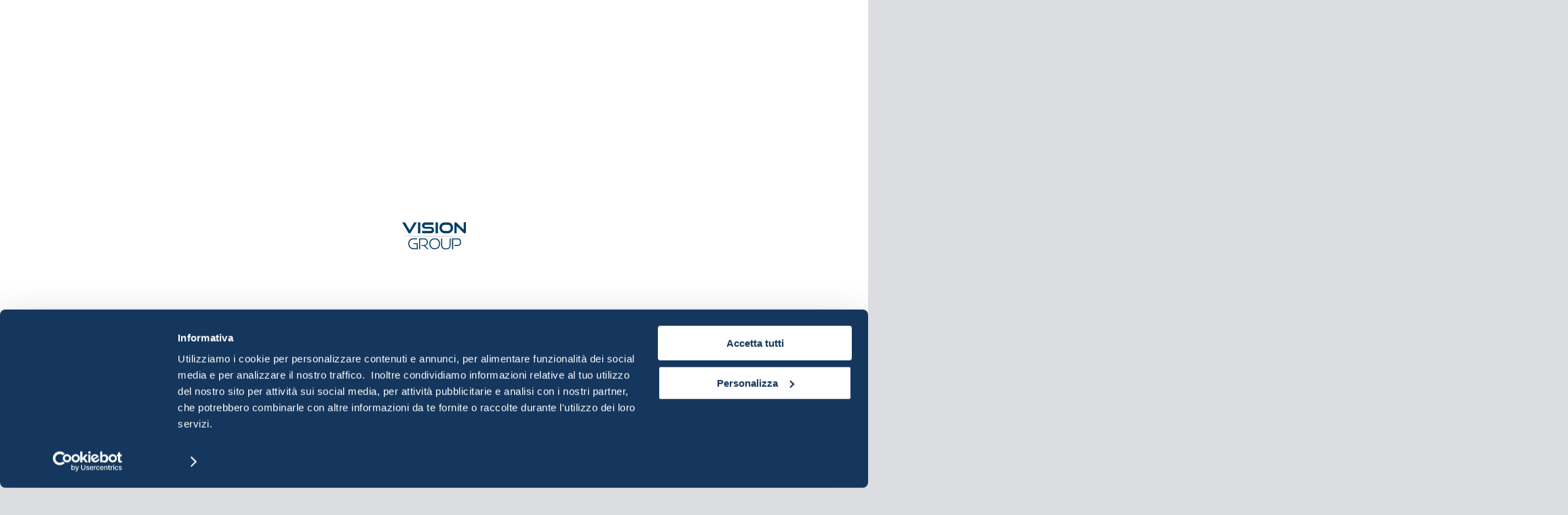

--- FILE ---
content_type: text/html; charset=UTF-8
request_url: https://vision-group.it/2022/03/18/nuova-apertura-visionottica-trento-in-via-del-brennero/
body_size: 23997
content:
<!doctype html>
<html lang="it-IT">
	<head>
<script id="Cookiebot" src="https://consent.cookiebot.com/uc.js" data-cbid="2ca37b44-d2be-4a86-afa6-212ed49e4bd6" data-blockingmode="auto" type="text/javascript"></script>
                		<meta charset="UTF-8">
		<meta name="viewport" content="width=device-width, initial-scale=1">
		<link rel="profile" href="http://gmpg.org/xfn/11">

		
		<meta name='robots' content='index, follow, max-image-preview:large, max-snippet:-1, max-video-preview:-1' />
<link rel="alternate" href="https://vision-group.it/2022/03/18/nuova-apertura-visionottica-trento-in-via-del-brennero/" hreflang="it" />
<link rel="alternate" href="https://vision-group.it/en/2022/03/18/new-opening-visionottica-in-trento-in-via-del-brennero/" hreflang="en" />

	<!-- This site is optimized with the Yoast SEO plugin v26.8 - https://yoast.com/product/yoast-seo-wordpress/ -->
	<title>Nuova apertura, VisionOttica Trento in via del Brennero - Vision Group</title>
	<link rel="canonical" href="https://vision-group.it/2022/03/18/nuova-apertura-visionottica-trento-in-via-del-brennero/" />
	<meta property="og:locale" content="it_IT" />
	<meta property="og:locale:alternate" content="en_US" />
	<meta property="og:type" content="article" />
	<meta property="og:title" content="Nuova apertura, VisionOttica Trento in via del Brennero - Vision Group" />
	<meta property="og:description" content="Giuseppe Bottone, un passato come responsabile per alcune tra le maggiori catene del settore, ha recentemente aperto, insieme alla moglie Attilia Napolitano, il suo primo negozio con l’insegna VisionOttica: l’obiettivo è crescere a livello imprenditoriale e inaugurare ulteriori store sempre nella città trentina. Bottone ha così avviato una lunga carriera manageriale, ultradecennale, come vice responsabile [&hellip;]" />
	<meta property="og:url" content="https://vision-group.it/2022/03/18/nuova-apertura-visionottica-trento-in-via-del-brennero/" />
	<meta property="og:site_name" content="Vision Group" />
	<meta property="article:published_time" content="2022-03-18T18:08:39+00:00" />
	<meta property="article:modified_time" content="2023-01-23T09:53:56+00:00" />
	<meta property="og:image" content="https://vision-group.it/wp-content/uploads/2022/04/vo-trento.jpg" />
	<meta property="og:image:width" content="700" />
	<meta property="og:image:height" content="342" />
	<meta property="og:image:type" content="image/jpeg" />
	<meta name="author" content="webmaster" />
	<meta name="twitter:card" content="summary_large_image" />
	<meta name="twitter:label1" content="Scritto da" />
	<meta name="twitter:data1" content="webmaster" />
	<meta name="twitter:label2" content="Tempo di lettura stimato" />
	<meta name="twitter:data2" content="1 minuto" />
	<script type="application/ld+json" class="yoast-schema-graph">{"@context":"https://schema.org","@graph":[{"@type":"Article","@id":"https://vision-group.it/2022/03/18/nuova-apertura-visionottica-trento-in-via-del-brennero/#article","isPartOf":{"@id":"https://vision-group.it/2022/03/18/nuova-apertura-visionottica-trento-in-via-del-brennero/"},"author":{"name":"webmaster","@id":"https://vision-group.it/#/schema/person/91d3180d07e77684bbfd44d110013737"},"headline":"Nuova apertura, VisionOttica Trento in via del Brennero","datePublished":"2022-03-18T18:08:39+00:00","dateModified":"2023-01-23T09:53:56+00:00","mainEntityOfPage":{"@id":"https://vision-group.it/2022/03/18/nuova-apertura-visionottica-trento-in-via-del-brennero/"},"wordCount":291,"publisher":{"@id":"https://vision-group.it/#organization"},"image":{"@id":"https://vision-group.it/2022/03/18/nuova-apertura-visionottica-trento-in-via-del-brennero/#primaryimage"},"thumbnailUrl":"https://vision-group.it/wp-content/uploads/2022/04/vo-trento.jpg","articleSection":["News"],"inLanguage":"it-IT"},{"@type":"WebPage","@id":"https://vision-group.it/2022/03/18/nuova-apertura-visionottica-trento-in-via-del-brennero/","url":"https://vision-group.it/2022/03/18/nuova-apertura-visionottica-trento-in-via-del-brennero/","name":"Nuova apertura, VisionOttica Trento in via del Brennero - Vision Group","isPartOf":{"@id":"https://vision-group.it/#website"},"primaryImageOfPage":{"@id":"https://vision-group.it/2022/03/18/nuova-apertura-visionottica-trento-in-via-del-brennero/#primaryimage"},"image":{"@id":"https://vision-group.it/2022/03/18/nuova-apertura-visionottica-trento-in-via-del-brennero/#primaryimage"},"thumbnailUrl":"https://vision-group.it/wp-content/uploads/2022/04/vo-trento.jpg","datePublished":"2022-03-18T18:08:39+00:00","dateModified":"2023-01-23T09:53:56+00:00","breadcrumb":{"@id":"https://vision-group.it/2022/03/18/nuova-apertura-visionottica-trento-in-via-del-brennero/#breadcrumb"},"inLanguage":"it-IT","potentialAction":[{"@type":"ReadAction","target":["https://vision-group.it/2022/03/18/nuova-apertura-visionottica-trento-in-via-del-brennero/"]}]},{"@type":"ImageObject","inLanguage":"it-IT","@id":"https://vision-group.it/2022/03/18/nuova-apertura-visionottica-trento-in-via-del-brennero/#primaryimage","url":"https://vision-group.it/wp-content/uploads/2022/04/vo-trento.jpg","contentUrl":"https://vision-group.it/wp-content/uploads/2022/04/vo-trento.jpg","width":700,"height":342},{"@type":"BreadcrumbList","@id":"https://vision-group.it/2022/03/18/nuova-apertura-visionottica-trento-in-via-del-brennero/#breadcrumb","itemListElement":[{"@type":"ListItem","position":1,"name":"Home","item":"https://vision-group.it/"},{"@type":"ListItem","position":2,"name":"Nuova apertura, VisionOttica Trento in via del Brennero"}]},{"@type":"WebSite","@id":"https://vision-group.it/#website","url":"https://vision-group.it/","name":"Vision Group","description":"La tua visione è la nostra missione","publisher":{"@id":"https://vision-group.it/#organization"},"potentialAction":[{"@type":"SearchAction","target":{"@type":"EntryPoint","urlTemplate":"https://vision-group.it/?s={search_term_string}"},"query-input":{"@type":"PropertyValueSpecification","valueRequired":true,"valueName":"search_term_string"}}],"inLanguage":"it-IT"},{"@type":"Organization","@id":"https://vision-group.it/#organization","name":"Vision Group","url":"https://vision-group.it/","logo":{"@type":"ImageObject","inLanguage":"it-IT","@id":"https://vision-group.it/#/schema/logo/image/","url":"https://vision-group.it/wp-content/uploads/2017/09/logo_dark.svg","contentUrl":"https://vision-group.it/wp-content/uploads/2017/09/logo_dark.svg","width":1,"height":1,"caption":"Vision Group"},"image":{"@id":"https://vision-group.it/#/schema/logo/image/"}},{"@type":"Person","@id":"https://vision-group.it/#/schema/person/91d3180d07e77684bbfd44d110013737","name":"webmaster","image":{"@type":"ImageObject","inLanguage":"it-IT","@id":"https://vision-group.it/#/schema/person/image/","url":"https://secure.gravatar.com/avatar/2fca79a09fa04b6d7b53e1a5cdad17e1c9c13bffb17abc67463c7a9e6e81d8e8?s=96&d=mm&r=g","contentUrl":"https://secure.gravatar.com/avatar/2fca79a09fa04b6d7b53e1a5cdad17e1c9c13bffb17abc67463c7a9e6e81d8e8?s=96&d=mm&r=g","caption":"webmaster"},"url":"https://vision-group.it/author/webmaster/"}]}</script>
	<!-- / Yoast SEO plugin. -->


<link rel="alternate" type="application/rss+xml" title="Vision Group &raquo; Feed" href="https://vision-group.it/feed/" />
<link rel="alternate" title="oEmbed (JSON)" type="application/json+oembed" href="https://vision-group.it/wp-json/oembed/1.0/embed?url=https%3A%2F%2Fvision-group.it%2F2022%2F03%2F18%2Fnuova-apertura-visionottica-trento-in-via-del-brennero%2F&#038;lang=it" />
<link rel="alternate" title="oEmbed (XML)" type="text/xml+oembed" href="https://vision-group.it/wp-json/oembed/1.0/embed?url=https%3A%2F%2Fvision-group.it%2F2022%2F03%2F18%2Fnuova-apertura-visionottica-trento-in-via-del-brennero%2F&#038;format=xml&#038;lang=it" />
<style id='wp-img-auto-sizes-contain-inline-css' type='text/css'>
img:is([sizes=auto i],[sizes^="auto," i]){contain-intrinsic-size:3000px 1500px}
/*# sourceURL=wp-img-auto-sizes-contain-inline-css */
</style>
<style id='wp-emoji-styles-inline-css' type='text/css'>

	img.wp-smiley, img.emoji {
		display: inline !important;
		border: none !important;
		box-shadow: none !important;
		height: 1em !important;
		width: 1em !important;
		margin: 0 0.07em !important;
		vertical-align: -0.1em !important;
		background: none !important;
		padding: 0 !important;
	}
/*# sourceURL=wp-emoji-styles-inline-css */
</style>
<style id='wp-block-library-inline-css' type='text/css'>
:root{--wp-block-synced-color:#7a00df;--wp-block-synced-color--rgb:122,0,223;--wp-bound-block-color:var(--wp-block-synced-color);--wp-editor-canvas-background:#ddd;--wp-admin-theme-color:#007cba;--wp-admin-theme-color--rgb:0,124,186;--wp-admin-theme-color-darker-10:#006ba1;--wp-admin-theme-color-darker-10--rgb:0,107,160.5;--wp-admin-theme-color-darker-20:#005a87;--wp-admin-theme-color-darker-20--rgb:0,90,135;--wp-admin-border-width-focus:2px}@media (min-resolution:192dpi){:root{--wp-admin-border-width-focus:1.5px}}.wp-element-button{cursor:pointer}:root .has-very-light-gray-background-color{background-color:#eee}:root .has-very-dark-gray-background-color{background-color:#313131}:root .has-very-light-gray-color{color:#eee}:root .has-very-dark-gray-color{color:#313131}:root .has-vivid-green-cyan-to-vivid-cyan-blue-gradient-background{background:linear-gradient(135deg,#00d084,#0693e3)}:root .has-purple-crush-gradient-background{background:linear-gradient(135deg,#34e2e4,#4721fb 50%,#ab1dfe)}:root .has-hazy-dawn-gradient-background{background:linear-gradient(135deg,#faaca8,#dad0ec)}:root .has-subdued-olive-gradient-background{background:linear-gradient(135deg,#fafae1,#67a671)}:root .has-atomic-cream-gradient-background{background:linear-gradient(135deg,#fdd79a,#004a59)}:root .has-nightshade-gradient-background{background:linear-gradient(135deg,#330968,#31cdcf)}:root .has-midnight-gradient-background{background:linear-gradient(135deg,#020381,#2874fc)}:root{--wp--preset--font-size--normal:16px;--wp--preset--font-size--huge:42px}.has-regular-font-size{font-size:1em}.has-larger-font-size{font-size:2.625em}.has-normal-font-size{font-size:var(--wp--preset--font-size--normal)}.has-huge-font-size{font-size:var(--wp--preset--font-size--huge)}.has-text-align-center{text-align:center}.has-text-align-left{text-align:left}.has-text-align-right{text-align:right}.has-fit-text{white-space:nowrap!important}#end-resizable-editor-section{display:none}.aligncenter{clear:both}.items-justified-left{justify-content:flex-start}.items-justified-center{justify-content:center}.items-justified-right{justify-content:flex-end}.items-justified-space-between{justify-content:space-between}.screen-reader-text{border:0;clip-path:inset(50%);height:1px;margin:-1px;overflow:hidden;padding:0;position:absolute;width:1px;word-wrap:normal!important}.screen-reader-text:focus{background-color:#ddd;clip-path:none;color:#444;display:block;font-size:1em;height:auto;left:5px;line-height:normal;padding:15px 23px 14px;text-decoration:none;top:5px;width:auto;z-index:100000}html :where(.has-border-color){border-style:solid}html :where([style*=border-top-color]){border-top-style:solid}html :where([style*=border-right-color]){border-right-style:solid}html :where([style*=border-bottom-color]){border-bottom-style:solid}html :where([style*=border-left-color]){border-left-style:solid}html :where([style*=border-width]){border-style:solid}html :where([style*=border-top-width]){border-top-style:solid}html :where([style*=border-right-width]){border-right-style:solid}html :where([style*=border-bottom-width]){border-bottom-style:solid}html :where([style*=border-left-width]){border-left-style:solid}html :where(img[class*=wp-image-]){height:auto;max-width:100%}:where(figure){margin:0 0 1em}html :where(.is-position-sticky){--wp-admin--admin-bar--position-offset:var(--wp-admin--admin-bar--height,0px)}@media screen and (max-width:600px){html :where(.is-position-sticky){--wp-admin--admin-bar--position-offset:0px}}

/*# sourceURL=wp-block-library-inline-css */
</style><style id='global-styles-inline-css' type='text/css'>
:root{--wp--preset--aspect-ratio--square: 1;--wp--preset--aspect-ratio--4-3: 4/3;--wp--preset--aspect-ratio--3-4: 3/4;--wp--preset--aspect-ratio--3-2: 3/2;--wp--preset--aspect-ratio--2-3: 2/3;--wp--preset--aspect-ratio--16-9: 16/9;--wp--preset--aspect-ratio--9-16: 9/16;--wp--preset--color--black: #000000;--wp--preset--color--cyan-bluish-gray: #abb8c3;--wp--preset--color--white: #ffffff;--wp--preset--color--pale-pink: #f78da7;--wp--preset--color--vivid-red: #cf2e2e;--wp--preset--color--luminous-vivid-orange: #ff6900;--wp--preset--color--luminous-vivid-amber: #fcb900;--wp--preset--color--light-green-cyan: #7bdcb5;--wp--preset--color--vivid-green-cyan: #00d084;--wp--preset--color--pale-cyan-blue: #8ed1fc;--wp--preset--color--vivid-cyan-blue: #0693e3;--wp--preset--color--vivid-purple: #9b51e0;--wp--preset--gradient--vivid-cyan-blue-to-vivid-purple: linear-gradient(135deg,rgb(6,147,227) 0%,rgb(155,81,224) 100%);--wp--preset--gradient--light-green-cyan-to-vivid-green-cyan: linear-gradient(135deg,rgb(122,220,180) 0%,rgb(0,208,130) 100%);--wp--preset--gradient--luminous-vivid-amber-to-luminous-vivid-orange: linear-gradient(135deg,rgb(252,185,0) 0%,rgb(255,105,0) 100%);--wp--preset--gradient--luminous-vivid-orange-to-vivid-red: linear-gradient(135deg,rgb(255,105,0) 0%,rgb(207,46,46) 100%);--wp--preset--gradient--very-light-gray-to-cyan-bluish-gray: linear-gradient(135deg,rgb(238,238,238) 0%,rgb(169,184,195) 100%);--wp--preset--gradient--cool-to-warm-spectrum: linear-gradient(135deg,rgb(74,234,220) 0%,rgb(151,120,209) 20%,rgb(207,42,186) 40%,rgb(238,44,130) 60%,rgb(251,105,98) 80%,rgb(254,248,76) 100%);--wp--preset--gradient--blush-light-purple: linear-gradient(135deg,rgb(255,206,236) 0%,rgb(152,150,240) 100%);--wp--preset--gradient--blush-bordeaux: linear-gradient(135deg,rgb(254,205,165) 0%,rgb(254,45,45) 50%,rgb(107,0,62) 100%);--wp--preset--gradient--luminous-dusk: linear-gradient(135deg,rgb(255,203,112) 0%,rgb(199,81,192) 50%,rgb(65,88,208) 100%);--wp--preset--gradient--pale-ocean: linear-gradient(135deg,rgb(255,245,203) 0%,rgb(182,227,212) 50%,rgb(51,167,181) 100%);--wp--preset--gradient--electric-grass: linear-gradient(135deg,rgb(202,248,128) 0%,rgb(113,206,126) 100%);--wp--preset--gradient--midnight: linear-gradient(135deg,rgb(2,3,129) 0%,rgb(40,116,252) 100%);--wp--preset--font-size--small: 13px;--wp--preset--font-size--medium: 20px;--wp--preset--font-size--large: 36px;--wp--preset--font-size--x-large: 42px;--wp--preset--spacing--20: 0.44rem;--wp--preset--spacing--30: 0.67rem;--wp--preset--spacing--40: 1rem;--wp--preset--spacing--50: 1.5rem;--wp--preset--spacing--60: 2.25rem;--wp--preset--spacing--70: 3.38rem;--wp--preset--spacing--80: 5.06rem;--wp--preset--shadow--natural: 6px 6px 9px rgba(0, 0, 0, 0.2);--wp--preset--shadow--deep: 12px 12px 50px rgba(0, 0, 0, 0.4);--wp--preset--shadow--sharp: 6px 6px 0px rgba(0, 0, 0, 0.2);--wp--preset--shadow--outlined: 6px 6px 0px -3px rgb(255, 255, 255), 6px 6px rgb(0, 0, 0);--wp--preset--shadow--crisp: 6px 6px 0px rgb(0, 0, 0);}:where(.is-layout-flex){gap: 0.5em;}:where(.is-layout-grid){gap: 0.5em;}body .is-layout-flex{display: flex;}.is-layout-flex{flex-wrap: wrap;align-items: center;}.is-layout-flex > :is(*, div){margin: 0;}body .is-layout-grid{display: grid;}.is-layout-grid > :is(*, div){margin: 0;}:where(.wp-block-columns.is-layout-flex){gap: 2em;}:where(.wp-block-columns.is-layout-grid){gap: 2em;}:where(.wp-block-post-template.is-layout-flex){gap: 1.25em;}:where(.wp-block-post-template.is-layout-grid){gap: 1.25em;}.has-black-color{color: var(--wp--preset--color--black) !important;}.has-cyan-bluish-gray-color{color: var(--wp--preset--color--cyan-bluish-gray) !important;}.has-white-color{color: var(--wp--preset--color--white) !important;}.has-pale-pink-color{color: var(--wp--preset--color--pale-pink) !important;}.has-vivid-red-color{color: var(--wp--preset--color--vivid-red) !important;}.has-luminous-vivid-orange-color{color: var(--wp--preset--color--luminous-vivid-orange) !important;}.has-luminous-vivid-amber-color{color: var(--wp--preset--color--luminous-vivid-amber) !important;}.has-light-green-cyan-color{color: var(--wp--preset--color--light-green-cyan) !important;}.has-vivid-green-cyan-color{color: var(--wp--preset--color--vivid-green-cyan) !important;}.has-pale-cyan-blue-color{color: var(--wp--preset--color--pale-cyan-blue) !important;}.has-vivid-cyan-blue-color{color: var(--wp--preset--color--vivid-cyan-blue) !important;}.has-vivid-purple-color{color: var(--wp--preset--color--vivid-purple) !important;}.has-black-background-color{background-color: var(--wp--preset--color--black) !important;}.has-cyan-bluish-gray-background-color{background-color: var(--wp--preset--color--cyan-bluish-gray) !important;}.has-white-background-color{background-color: var(--wp--preset--color--white) !important;}.has-pale-pink-background-color{background-color: var(--wp--preset--color--pale-pink) !important;}.has-vivid-red-background-color{background-color: var(--wp--preset--color--vivid-red) !important;}.has-luminous-vivid-orange-background-color{background-color: var(--wp--preset--color--luminous-vivid-orange) !important;}.has-luminous-vivid-amber-background-color{background-color: var(--wp--preset--color--luminous-vivid-amber) !important;}.has-light-green-cyan-background-color{background-color: var(--wp--preset--color--light-green-cyan) !important;}.has-vivid-green-cyan-background-color{background-color: var(--wp--preset--color--vivid-green-cyan) !important;}.has-pale-cyan-blue-background-color{background-color: var(--wp--preset--color--pale-cyan-blue) !important;}.has-vivid-cyan-blue-background-color{background-color: var(--wp--preset--color--vivid-cyan-blue) !important;}.has-vivid-purple-background-color{background-color: var(--wp--preset--color--vivid-purple) !important;}.has-black-border-color{border-color: var(--wp--preset--color--black) !important;}.has-cyan-bluish-gray-border-color{border-color: var(--wp--preset--color--cyan-bluish-gray) !important;}.has-white-border-color{border-color: var(--wp--preset--color--white) !important;}.has-pale-pink-border-color{border-color: var(--wp--preset--color--pale-pink) !important;}.has-vivid-red-border-color{border-color: var(--wp--preset--color--vivid-red) !important;}.has-luminous-vivid-orange-border-color{border-color: var(--wp--preset--color--luminous-vivid-orange) !important;}.has-luminous-vivid-amber-border-color{border-color: var(--wp--preset--color--luminous-vivid-amber) !important;}.has-light-green-cyan-border-color{border-color: var(--wp--preset--color--light-green-cyan) !important;}.has-vivid-green-cyan-border-color{border-color: var(--wp--preset--color--vivid-green-cyan) !important;}.has-pale-cyan-blue-border-color{border-color: var(--wp--preset--color--pale-cyan-blue) !important;}.has-vivid-cyan-blue-border-color{border-color: var(--wp--preset--color--vivid-cyan-blue) !important;}.has-vivid-purple-border-color{border-color: var(--wp--preset--color--vivid-purple) !important;}.has-vivid-cyan-blue-to-vivid-purple-gradient-background{background: var(--wp--preset--gradient--vivid-cyan-blue-to-vivid-purple) !important;}.has-light-green-cyan-to-vivid-green-cyan-gradient-background{background: var(--wp--preset--gradient--light-green-cyan-to-vivid-green-cyan) !important;}.has-luminous-vivid-amber-to-luminous-vivid-orange-gradient-background{background: var(--wp--preset--gradient--luminous-vivid-amber-to-luminous-vivid-orange) !important;}.has-luminous-vivid-orange-to-vivid-red-gradient-background{background: var(--wp--preset--gradient--luminous-vivid-orange-to-vivid-red) !important;}.has-very-light-gray-to-cyan-bluish-gray-gradient-background{background: var(--wp--preset--gradient--very-light-gray-to-cyan-bluish-gray) !important;}.has-cool-to-warm-spectrum-gradient-background{background: var(--wp--preset--gradient--cool-to-warm-spectrum) !important;}.has-blush-light-purple-gradient-background{background: var(--wp--preset--gradient--blush-light-purple) !important;}.has-blush-bordeaux-gradient-background{background: var(--wp--preset--gradient--blush-bordeaux) !important;}.has-luminous-dusk-gradient-background{background: var(--wp--preset--gradient--luminous-dusk) !important;}.has-pale-ocean-gradient-background{background: var(--wp--preset--gradient--pale-ocean) !important;}.has-electric-grass-gradient-background{background: var(--wp--preset--gradient--electric-grass) !important;}.has-midnight-gradient-background{background: var(--wp--preset--gradient--midnight) !important;}.has-small-font-size{font-size: var(--wp--preset--font-size--small) !important;}.has-medium-font-size{font-size: var(--wp--preset--font-size--medium) !important;}.has-large-font-size{font-size: var(--wp--preset--font-size--large) !important;}.has-x-large-font-size{font-size: var(--wp--preset--font-size--x-large) !important;}
/*# sourceURL=global-styles-inline-css */
</style>

<style id='classic-theme-styles-inline-css' type='text/css'>
/*! This file is auto-generated */
.wp-block-button__link{color:#fff;background-color:#32373c;border-radius:9999px;box-shadow:none;text-decoration:none;padding:calc(.667em + 2px) calc(1.333em + 2px);font-size:1.125em}.wp-block-file__button{background:#32373c;color:#fff;text-decoration:none}
/*# sourceURL=/wp-includes/css/classic-themes.min.css */
</style>
<link rel='stylesheet' id='contact-form-7-css' href='https://vision-group.it/wp-content/plugins/contact-form-7/includes/css/styles.css?ver=6.1.4' type='text/css' media='all' />
<link rel='stylesheet' id='fenix-parent-style-css' href='https://vision-group.it/wp-content/themes/fenix/style.css?ver=6.9' type='text/css' media='all' />
<link rel='stylesheet' id='mediaelement-css' href='https://vision-group.it/wp-includes/js/mediaelement/mediaelementplayer-legacy.min.css?ver=4.2.17' type='text/css' media='all' />
<link rel='stylesheet' id='wp-mediaelement-css' href='https://vision-group.it/wp-includes/js/mediaelement/wp-mediaelement.min.css?ver=6.9' type='text/css' media='all' />
<link rel='stylesheet' id='fenix-style-css' href='https://vision-group.it/wp-content/themes/visiongroup/style.css?ver=6.9' type='text/css' media='all' />
<link rel='stylesheet' id='fenix-icon-font-css' href='https://vision-group.it/wp-content/themes/fenix/font/fenix.css?ver=6.9' type='text/css' media='all' />
<link rel='stylesheet' id='fenix-customizer-css' href='https://vision-group.it/wp-content/uploads/fenix/customizer.css?ver=1769163306' type='text/css' media='all' />
<script type="text/javascript" src="https://vision-group.it/wp-includes/js/jquery/jquery.min.js?ver=3.7.1" id="jquery-core-js"></script>
<script type="text/javascript" src="https://vision-group.it/wp-includes/js/jquery/jquery-migrate.min.js?ver=3.4.1" id="jquery-migrate-js"></script>
<link rel="https://api.w.org/" href="https://vision-group.it/wp-json/" /><link rel="alternate" title="JSON" type="application/json" href="https://vision-group.it/wp-json/wp/v2/posts/2092" /><link rel="EditURI" type="application/rsd+xml" title="RSD" href="https://vision-group.it/xmlrpc.php?rsd" />
<meta name="generator" content="WordPress 6.9" />
<link rel='shortlink' href='https://vision-group.it/?p=2092' />
<!-- Google Analytics -->
<script>
  (function(i,s,o,g,r,a,m){i['GoogleAnalyticsObject']=r;i[r]=i[r]||function(){
  (i[r].q=i[r].q||[]).push(arguments)},i[r].l=1*new Date();a=s.createElement(o),
  m=s.getElementsByTagName(o)[0];a.async=1;a.src=g;m.parentNode.insertBefore(a,m)
  })(window,document,'script','https://www.google-analytics.com/analytics.js','ga');

  ga('create', 'UA-48089531-1', 'auto');
  ga('send', 'pageview');

</script>
<!-- End Google Analytics -->
<link rel="icon" href="https://vision-group.it/wp-content/uploads/2025/10/favicon.png" sizes="32x32" />
<link rel="icon" href="https://vision-group.it/wp-content/uploads/2025/10/favicon.png" sizes="192x192" />
<link rel="apple-touch-icon" href="https://vision-group.it/wp-content/uploads/2025/10/favicon.png" />
<meta name="msapplication-TileImage" content="https://vision-group.it/wp-content/uploads/2025/10/favicon.png" />
<style id="ev-fw-custom-css-css" type="text/css">.fx-h.fx-hs-scrolled .fx-h-tb{background-color:#fff;background-image:none;}.fx-h.fx-hs-scrolled .fx-h-hl{background-color:#fff;background-image:none;}.fx-h.fx-hs-scrolled .fx-h-bb{background-color:#fff;background-image:none;}.fx-ph-sd path{ fill: currentColor !important }</style>		<style type="text/css" id="wp-custom-css">
			.single-post .visiongroup-page-header-decoration {
  display: none;
}
.fx-entry-featured-image img{
	object-fit:cover;
}
.single-post .fx-ph-t {
  color: #18395E;
  background: none;
  text-transform: none;
}
.single-post img.aligncenter.size-full {
  padding-bottom: 60px !important;
  margin-top: -70px !important;
}

.single-post .fx-mc-w_i {
  padding: 0px 30px;
}

.single-post .fx-ph-t-b .fx-ph-w_i {
    width: 70%;
    margin: 0 auto;
}

.single-post div.fx-mc-w_i.fx-mc-c {
     width: 70%;
    margin: 0 auto;
 
}

@media screen and (max-width: 567px) { .page-template-template-prodotto.admin-bar .fx-ph .fx-ph-t-b { height: 188px !important; } }
/*allineamento post*/
.brix-blog-block-loop-wrapper{
	position:static;
	    display: flex;
  height:auto !important;
    flex-direction: row;
    align-content: center;
    justify-content: center;
    align-items: center;
    flex-wrap: wrap;
}
.brix-blog-block-loop-wrapper article{
	position:static !important;
}
@media screen and (min-width:920px){
	.blog-section article img{
		height:200px;
	}
}
/*Pagina work with us*/
@media screen and (min-width:820px){
	.text-apply{
	  position: relative;
    top: 9rem;
}
	.card-apply{
		margin-bottom:2rem;
	}
}

/*Hero section*/
@media screen and (min-width:820px){
	.hero-section{
	margin-top:7rem;
}
}
@media screen and (max-width:520px){
	#premio2{
		display:none;
	}
	.mobile-h2 h2{
	font-size:42px!important;
}
}
/*customizzazione form lavora con noi*/
.aw_application.cs{
	display:flex;
	justify-content:center;
}
.aw_applyLink{
	border: 2px solid #B9C2CF;
	padding:1rem;
	text-transform:uppercase;
	font-family: 'Titillium Web';
	font-weight:600;
	font-size:16px;
}
.visiongroup-amici-per-la-vista-wrapper{
	display:none!important;
}

		</style>
				
		<!-- Google Tag Manager -->
		<script>(function(w,d,s,l,i){w[l]=w[l]||[];w[l].push({'gtm.start':
		new Date().getTime(),event:'gtm.js'});var f=d.getElementsByTagName(s)[0],
		j=d.createElement(s),dl=l!='dataLayer'?'&l='+l:'';j.async=true;j.src=
		'https://www.googletagmanager.com/gtm.js?id='+i+dl;f.parentNode.insertBefore(j,f);
		})(window,document,'script','dataLayer','GTM-PSZCFZHK');</script>
		<!-- End Google Tag Manager -->
	
	</head>
	<body class="wp-singular post-template-default single single-post postid-2092 single-format-standard wp-theme-fenix wp-child-theme-visiongroup fx-preloader-enabled">
    <!-- Google Tag Manager (noscript) -->
	<noscript><iframe src="https://www.googletagmanager.com/ns.html?id=GTM-PSZCFZHK"
	height="0" width="0" style="display:none;visibility:hidden"></iframe></noscript>
	<!-- End Google Tag Manager (noscript) -->
    
		<a class="screen-reader-text" href="#main-content">Skip to content</a>

		<div class="fx-preloader"><div><span class="fx-pl-l"><img src="https://vision-group.it/wp-content/uploads/2017/09/logo_dark.svg" class="attachment-full size-full" alt="" decoding="async" /></span><div class="visiongroup-preloader">
</div></div></div>
		<div class="fx-l fx-l-oh fx-l-wb">
		<div class="fx-h  fx-hb-a fx-hb-ast fx-hs-dark"><header class="fx-h-hl">
	<div class="fx-h-hl-w_i fx-h-tal">
		<div class="fx-logo"><p class="fx-site-title "><a href="https://vision-group.it/"><span class="screen-reader-text">Vision Group</span><span class="fx-ml fx-ml-d"><img src="https://vision-group.it/wp-content/uploads/2017/09/logo_dark.svg" class="attachment-full size-full" alt="" /></span><span class="fx-ml fx-ml-l"><img src="https://vision-group.it/wp-content/uploads/2017/09/logo_white.svg" class="attachment-full size-full" alt="" /></span><span class="fx-ml fx-ml-s"><img src="https://vision-group.it/wp-content/uploads/2017/09/logo_dark.svg" class="attachment-full size-full" alt="" /></span></a></p></div>			<div class="fx-mn ">
		<nav class="fx-mn-n"><div class="menu-main-nav-container"><ul id="menu-main-nav" class="menu"><li id="menu-item-49" class="menu-item menu-item-type-custom menu-item-object-custom menu-item-has-children menu-item-49 fx-mm fx-mm-1 fx-mm-stretch-full"><a href="#">Il gruppo</a>
<ul class="sub-menu">
	<li id="menu-item-52" class="menu-item menu-item-type-post_type menu-item-object-page menu-item-52"><a href="https://vision-group.it/chi-siamo/">Chi siamo</a></li>
	<li id="menu-item-67" class="menu-item menu-item-type-post_type menu-item-object-page menu-item-67"><a href="https://vision-group.it/cosa-ci-guida/">Mission</a></li>
	<li id="menu-item-89" class="menu-item menu-item-type-post_type menu-item-object-page menu-item-89"><a href="https://vision-group.it/partner/">Partner</a></li>
	<li id="menu-item-88" class="menu-item menu-item-type-post_type menu-item-object-page menu-item-has-children menu-item-88"><a href="https://vision-group.it/responsabilita-sociale/">Responsabilità sociale</a>
	<ul class="sub-menu">
		<li id="menu-item-1825" class="menu-item menu-item-type-custom menu-item-object-custom menu-item-1825 fx-mi-hidden"><a href="https://www.treedom.net/it/organization/visiongroup">La foresta Vision Group</a></li>
	</ul>
</li>
</ul>
</li>
<li id="menu-item-90" class="menu-item menu-item-type-post_type menu-item-object-page menu-item-90 fx-mm fx-mm-1 fx-mm-stretch-full"><a href="https://vision-group.it/affiliazione/">Affiliazione</a></li>
<li id="menu-item-1999" class="menu-item menu-item-type-custom menu-item-object-custom menu-item-has-children menu-item-1999 fx-mm fx-mm-1 fx-mm-stretch-full"><a href="#">Brand</a>
<ul class="sub-menu">
	<li id="menu-item-77" class="menu-item menu-item-type-post_type menu-item-object-page menu-item-77"><a href="https://vision-group.it/retail/">Retail</a></li>
	<li id="menu-item-1514" class="menu-item menu-item-type-post_type menu-item-object-page menu-item-1514"><a href="https://vision-group.it/i-prodotti/">Prodotti</a></li>
</ul>
</li>
<li id="menu-item-2000" class="menu-item menu-item-type-post_type menu-item-object-page menu-item-2000"><a href="https://vision-group.it/education/">Education</a></li>
<li id="menu-item-2711" class="menu-item menu-item-type-post_type menu-item-object-page menu-item-2711"><a href="https://vision-group.it/news/">News</a></li>
<li id="menu-item-75" class="menu-item menu-item-type-post_type menu-item-object-page menu-item-75"><a href="https://vision-group.it/contatti/">Contatti</a></li>
<li id="menu-item-2589" class="menu-item menu-item-type-post_type menu-item-object-page menu-item-2589"><a href="https://vision-group.it/candidature-spontanee/">Lavora con noi</a></li>
</ul></div></nav>	</div>
		
		<div class="visiongroup-h-r">
			<div><a href="https://it.linkedin.com/company/vision-group-s-p-a" target="_blank"><svg width="25" height="25" viewBox="-2 -5 20 20" xmlns="http://www.w3.org/2000/svg" fill="none"><path fill="#15375E" d="M12.225 12.225h-1.778V9.44c0-.664-.012-1.519-.925-1.519-.926 0-1.068.724-1.068 1.47v2.834H6.676V6.498h1.707v.783h.024c.348-.594.996-.95 1.684-.925 1.802 0 2.135 1.185 2.135 2.728l-.001 3.14zM4.67 5.715a1.037 1.037 0 01-1.032-1.031c0-.566.466-1.032 1.032-1.032.566 0 1.031.466 1.032 1.032 0 .566-.466 1.032-1.032 1.032zm.889 6.51h-1.78V6.498h1.78v5.727zM13.11 2H2.885A.88.88 0 002 2.866v10.268a.88.88 0 00.885.866h10.226a.882.882 0 00.889-.866V2.865a.88.88 0 00-.889-.864z"/></svg></a></div>
			<div class="visiongroup-lang"><svg xmlns="http://www.w3.org/2000/svg" width="17" height="17" viewBox="0 0 17 17"><path fill="#15375E" d="M8.33,3.77 L8.33,3.77 L8.41,3.77 C8.5,3.53 8.29,3.53 8.12,3.5 L8.04,3.5 L8.04,3.56 L8.33,3.77 Z M10.39,4.09 L10.39,4.09 C10.48,4.09 10.58,4.15 10.62,4.01 C10.5242059,3.99163223 10.4257941,3.99163223 10.33,4.01 C10.33,4.01 10.37,4.08 10.39,4.09 Z M9.62,4 L9.75,4 C9.75,3.89 9.47,3.82 9.47,4 C9.47,4.18 9.54,4 9.62,4 Z M7.06,2 C6.99,2.11 6.99,1.93 6.92,2 L6.92,2 C6.8,2.15 6.52,2.19 6.55,2.44 C6.77646885,2.37553494 6.96303704,2.21457415 7.06,2 Z M7.94,3.3 C7.76,3.21 7.76,3.39 7.73,3.55 L7.79,3.61 C7.94,3.58 8,3.39 7.94,3.3 Z M7.17,1.86 C7.17816671,1.89621193 7.17816671,1.93378807 7.17,1.97 C7.17944272,1.95740971 7.19426213,1.95 7.21,1.95 C7.22573787,1.95 7.24055728,1.95740971 7.25,1.97 C7.25,2.11 7.03,1.97 7.03,2.15 C7.03,2.33 7.1,2.15 7.03,2.15 C6.96,2.15 6.92,2.15 6.89,2.22 L7,2.22 C7,2.27 6.92,2.28 6.87,2.3 C6.84092812,2.30441949 6.81527497,2.32141064 6.79986342,2.34645441 C6.78445187,2.37149818 6.78084423,2.4020558 6.79,2.43 C6.85892421,2.41264428 6.93107579,2.41264428 7,2.43 C7.15714442,2.41165671 7.31155721,2.37473191 7.46,2.32 C7.46,2.32 7.46,2.32 7.39,2.32 C7.32,2.32 7.53,2.25 7.5,2.14 C7.47,2.03 7.5,2.14 7.43,2.14 C7.36,2.14 7.36,1.82 7.5,1.72 L7.5,1.72 L7.35,1.72 C7.35,1.72 7.42,1.72 7.46,1.65 C7.28,1.65 7.21,1.83 7.07,1.9 C7.1,1.93 7.17,1.82 7.17,1.86 Z M15.43,6.21 L15.35,6.21 L15.35,6.26 L15.35,6.42 L15.35,6.42 L15.35,6.42 L15.35,6.42 L15.35,6.42 L15.35,6.53 L15.42,6.65 L15.42,6.65 L15.42,6.45 L15.42,6.45 L15.42,6.45 L15.42,6.45 L15.42,6.45 L15.42,6.34 L15.35,6.12 L15.35,6.12 L15.35,6.29 L15.43,6.21 Z M15.43,7.49 L15.49,7.49 L15.54,7.49 L15.54,7.43 L15.54,7.35 L15.54,7.35 L15.31,7.42 L15.31,7.49 L15.31,7.6 L15.31,7.72 L15.31,7.85 L15.31,7.97 L15.31,8 L15.31,8.1 L15.31,8.42 L15.31,8.42 L15.31,8.31 L15.31,8.12 L15.31,8.06 L15.31,8.13 L15.31,8.22 L15.31,8.22 L15.31,8.17 L15.31,8.08 L15.31,7.93 L15.31,7.93 L15.31,7.88 L15.36,7.77 L15.36,7.66 L15.36,7.66 L15.36,7.71 L15.36,7.71 L15.36,7.6 L15.36,7.5 L15.43,7.49 Z M15.52,8.66 L15.52,8.66 L15.4,8.73 L15.32,8.73 L15.32,8.73 L15.32,8.81 L15.32,8.81 L15.45,8.81 L15.6,8.68 L15.52,8.66 Z M15.28,8.57 L15,8.57 L15,8.62 L15.06,8.71 L15.18,8.71 L15.18,8.71 L15.25,8.61 L15.28,8.57 Z M15.67,7 L15.67,6.94 L15.67,7.53 L15.67,7.53 L15.67,7.39 L15.67,7.39 L15.67,7.39 L15.67,7.24 L15.67,7.13 L15.67,7 Z M15.54,8.73 L15.45,8.83 L15.45,8.9 L15.45,9.01 L15.45,9.07 L15.45,9.07 L15.53,8.93 L15.7,8.72 L15.61,8.72 L15.54,8.73 Z M16,7.64 L16,7.64 L16,7.85 L16,7.9 L16,7.63 L16,7.63 L16,7.53 L16,7.53 L16,7.53 L16,7.53 L15.93,7.53 L15.93,7.63 L15.93,7.74 L15.93,7.74 L15.93,7.74 L15.93,7.74 L15.93,7.81 L15.93,7.81 L15.93,8.01 L15.93,8.01 L15.93,8 L15.93,8 L15.93,8.1 L15.93,8.1 L15.93,8.1 L15.93,8.1 L15.93,8.47 L15.93,8.47 L15.93,8.47 L15.93,8.47 L15.93,8.63 L15.93,8.63 L15.93,8.69 L15.93,8.69 L15.93,8.84 L15.93,8.84 C15.9920674,8.50968673 16.0321555,8.17562002 16.05,7.84 L16,7.64 Z M15,5.35 L15.05,5.49 L15.05,5.62 L15.05,5.7 L15.05,5.76 L15.05,5.76 L15.05,5.56 L15.11,5.56 L15.17,5.56 L15.17,5.49 L15.17,5.38 L15.1,5.38 L15.02,5.32 L15,5.23 L15,5 L14.94,4.86 L14.86,4.78 L14.86,4.78 L14.86,4.78 L14.86,4.84 L14.86,4.9 L14.86,5.02 L14.86,5.15 L15,5.35 Z M15.24,5.74 L15.24,5.74 L15.24,5.74 L15.24,5.84 L15.3,5.84 L15.3,5.8 L15.3,5.8 L15.24,5.74 Z M15.34,5.74 L15.39,5.96 L15.39,5.96 L15.39,5.93 L15.39,5.87 L15.39,5.71 L15.39,5.71 L15.39,5.71 L15.39,5.71 L15.39,5.71 L15.34,5.74 Z M15,8.09 L15,8 L15,7.86 C15,7.86 15,7.79 15,7.75 L15,7.75 L15,7.65 L15,7.44 L15,7.37 L15,7.29 L15,7.22 L14.93,7.1 L14.93,7.02 L14.93,6.88 L14.93,6.76 L14.93,6.66 L15,6.53 L14.94,6.6 L14.94,6.8 L14.94,6.8 C14.9813775,7.21531083 14.9980735,7.63271112 14.99,8.05 L15,8.09 Z M13.42,10.39 L13.36,10.26 L13.23,10.26 L13.15,10.31 L13.15,10.39 L12.82,10.81 L12.47,11.01 L12.42,11.07 L12.42,11.14 L12.42,11.21 L12.42,11.67 L12.25,12.1 L12.25,12.17 L12.25,12.39 L12.38,12.54 L12.58,12.54 L12.78,12.39 L12.89,12.05 L13.32,11.15 L13.45,10.59 L13.45,10.53 L13.45,10.46 L13.45,10.46 L13.45,10.34 L13.42,10.39 Z M8.5,0 C3.80557963,-2.87450344e-16 5.74900688e-16,3.80557963 0,8.5 C-5.74900688e-16,13.1944204 3.80557963,17 8.5,17 C13.1944204,17 17,13.1944204 17,8.5 C17,6.24565984 16.1044669,4.08365158 14.5104076,2.48959236 C12.9163484,0.895533143 10.7543402,1.38038523e-16 8.5,0 Z M8.5,16.05 C6.9589446,16.0522495 5.45440287,15.5809893 4.19,14.7 L4.19,14.7 L4.19,14.7 L4.19,14.7 L4.19,14.7 L4.19,14.7 C3.78805485,14.4039316 3.41625886,14.0689802 3.08,13.7 L3.08,13.7 L3.03,13.65 L3.03,13.65 L2.91,13.51 L2.84,13.4 C2.84,13.4 2.95,13.4 2.99,13.32 C2.99874741,13.128623 2.94619869,12.9394476 2.84,12.78 C2.84,12.78 2.92,12.78 2.95,12.85 C3.01013219,12.7492641 3.0476642,12.6366681 3.06,12.52 C3.06415789,12.4634096 3.06415789,12.4065904 3.06,12.35 C3.06,12.02 2.79,11.74 2.87,11.45 C2.95,11.16 3.21,10.62 3.29,10.17 L3.36,10.05 C3.4097136,9.97055575 3.44366497,9.88228216 3.46,9.79 C3.47096179,9.71707631 3.47096179,9.64292369 3.46,9.57 C3.46513463,9.51344965 3.46513463,9.45655035 3.46,9.4 L3.46,9.31 C3.32837045,9.17763257 3.17209751,9.0723182 3,9 L2.8,8.87 L2.8,8.87 L2.8,8.87 L2.8,8.87 L2.8,8.87 L2.71,8.87 L2.71,8.87 L2.4,8.87 L2.4,8.87 C2.4,8.69 2.28,8.47 2.1,8.54 L2.1,8.65 C1.95,8.65 2.1,8.47 2.03,8.43 C1.96,8.39 1.95,8.57 1.84,8.61 C1.98864864,8.32088301 1.96156431,7.97265599 1.77,7.71 C1.66,7.46 1.36,7.35 1.35,7.02 C1.3545256,6.99017068 1.3545256,6.95982932 1.35,6.93 C1.35,6.93 1.35,6.93 1.3,6.93 L1.3,6.93 C1.3,6.93 1.3,6.93 1.3,6.93 C1.2981315,6.89335714 1.2981315,6.85664286 1.3,6.82 L1.3,6.82 C2.16529621,3.01201719 5.78842971,0.489692202 9.66,1 L9.46,1.07 L9.37,1.07 L9.37,1.07 C9.42073345,1.09355083 9.47926655,1.09355083 9.53,1.07 L9.53,1.07 L9.68,1.07 L9.78,1.07 L9.69,1.07 C9.63499835,1.09693252 9.5815782,1.12698135 9.53,1.16 L9.64,1.16 L9.57,1.23 L9.57,1.23 C9.47416148,1.24789462 9.37583852,1.24789462 9.28,1.23 C9.28,1.16 9.42,1.23 9.5,1.16 C9.1842735,1.17182855 8.87152659,1.22563447 8.57,1.32 L8.43,1.38 L8.27,1.46 C8.14,1.53 7.92,1.63 8,1.71 C8.06221162,1.7676748 8.13782763,1.8089199 8.22,1.83 L8.32,2 L8.43,2.12 C8.53250088,2.1497543 8.64200365,2.10508332 8.69444341,2.01212192 C8.74688317,1.91916053 8.7284797,1.80233731 8.65,1.73 C8.70436928,1.68824614 8.75460017,1.64136398 8.8,1.59 C8.84614276,1.51512957 8.91682678,1.45858235 9,1.43 C8.95863308,1.44674315 8.92686931,1.48103611 8.91333829,1.52356218 C8.89980727,1.56608825 8.90591422,1.61243099 8.93,1.65 C9,1.7 9.08,1.65 9.17,1.65 C9.25301493,1.61442002 9.34698507,1.61442002 9.43,1.65 C9.39194227,1.67987017 9.34742158,1.70041818 9.3,1.71 L9.14,1.71 C9.09035076,1.69982909 9.03931687,1.71943883 9.00925335,1.76023931 C8.97918984,1.8010398 8.97557801,1.85559211 9,1.9 C8.95457832,1.88475538 8.90542168,1.88475538 8.86,1.9 C8.86,2.26 8.39,2.29 8.14,2.15 C8.14,2.15 8.25,2.15 8.28,2.15 C8.31,2.15 8.28,2.08 8.17,2.15 L8.17,1.93 C8.03,1.93 8.03,2.07 8.03,2.18 L7.89,2.18 C7.6130987,2.35355056 7.31361969,2.48814787 7,2.58 L6.81,2.65 C7,2.72 7,3 6.85,3 C6.38,2.86 5.85,2.75 5.77,3.32 C5.77,3.39 5.66,3.5 5.77,3.57 C6.06672591,3.77078642 6.44819479,3.79748925 6.77,3.64 C6.88,3.64 6.95,3.42 7.08,3.39 L7.24,3.31 C7.29147563,3.27454233 7.33283222,3.22629297 7.36,3.17 C7.41843537,3.12431379 7.48705215,3.09343624 7.56,3.08 L7.8,3.08 L7.97,3.08 C8.27406346,3.30061459 8.53505378,3.57516284 8.74,3.89 C8.74,3.78 8.88,3.64 9.02,3.78 C8.88,3.53 8.34,3.3 8.31,2.94 C8.70793705,3.14163747 9.05106734,3.43672952 9.31,3.8 C9.37806824,3.83929921 9.46193176,3.83929921 9.53,3.8 C9.64,3.73 9.61,3.67 9.53,3.62 C9.45,3.57 9.45,3.51 9.53,3.44 C9.61,3.37 9.59,3.39 9.62,3.44 C9.85,3.95 10.53,3.7 10.78,3.91 C11.03,4.12 10.56,4.56 10.13,4.48 C9.88,4.41 9.66,4.37 9.46,4.3 L9.33,4.3 C9.28380957,4.29057142 9.23619043,4.29057142 9.19,4.3 C9.15768318,4.31722745 9.13278515,4.34568234 9.12,4.38 C9.11612678,4.40987498 9.11612678,4.44012502 9.12,4.47 C9.12944584,4.49237736 9.12944584,4.51762264 9.12,4.54 C9.07189347,4.55946005 9.01810653,4.55946005 8.97,4.54 L8.83,4.48 L8.6,4.36 L8.47,4.31 C8.22,4.31 7.93,4.13 8.08,3.84 C7.84705399,3.75325954 7.59620315,3.72576904 7.35,3.76 L7.17,3.76 C6.84581097,3.85606813 6.50771398,3.89663976 6.17,3.88 C5.92,3.88 5.74,4.17 5.63,4.4 L5.54,4.51 C5.42275019,4.65455916 5.27160674,4.76791675 5.1,4.84 L4.87,5 C4.45431166,5.39719944 4.19223724,5.92843136 4.13,6.5 L4.13,6.57 C4.12377331,6.60304255 4.12377331,6.63695745 4.13,6.67 C4.13575277,6.71648938 4.13575277,6.76351062 4.13,6.81 C4.12798181,6.8466389 4.12798181,6.8833611 4.13,6.92 C4.12527744,6.93633213 4.12527744,6.95366787 4.13,6.97 L4.13,6.97 C4.17687354,7.01781434 4.21722283,7.07161339 4.25,7.13 C4.28386752,7.18798705 4.31393087,7.24811375 4.34,7.31 C4.62,8.24 5.66,8.17 6.39,7.88 L6.57,7.88 L6.73,7.88 C6.81821774,7.85717985 6.91033589,7.85376807 7,7.87 L7,7.87 L7,7.87 L7,8 L7,8 L7,8 C7.06943679,8.01255786 7.14056321,8.01255786 7.21,8 C7.32946519,7.99348271 7.44067026,8.06100007 7.49,8.17 C7.63,8.49 7.38,8.85 7.69,9.09 L7.77,9.2 L8,9.47 C8.08499333,9.60875298 8.14585519,9.76090762 8.18,9.92 C8.19150542,10.0094261 8.21505215,10.0968854 8.25,10.18 C8.26751933,10.2421218 8.26751933,10.3078782 8.25,10.37 C8.25376263,10.4132517 8.25376263,10.4567483 8.25,10.5 C8.07781091,10.7144262 7.99218571,10.9855727 8.01,11.26 C8.21047439,11.6751312 8.38416302,12.1026724 8.53,12.54 L8.53,12.54 C8.54024187,12.5731441 8.55726956,12.603794 8.58,12.63 L8.58,12.63 L8.58,12.63 L8.58,12.63 L8.58,12.72 C8.60874922,12.7729088 8.64221852,12.8231127 8.68,12.87 C8.71606798,12.9180906 8.74316828,12.9722912 8.76,13.03 C8.76931455,13.0660751 8.76931455,13.1039249 8.76,13.14 L8.76,13.14 C8.75566392,13.159765 8.75566392,13.180235 8.76,13.2 L8.82,13.29 L8.9,13.37 L9.02,13.37 L9.15,13.37 L9.21,13.37 L9.26,13.31 C9.38600369,13.2916722 9.51399631,13.2916722 9.64,13.31 L10.22,13.03 C10.2982404,12.9539512 10.3685976,12.8701926 10.43,12.78 C10.4693806,12.7204024 10.5204024,12.6693806 10.58,12.63 C10.6442242,12.5795128 10.689934,12.50919 10.71,12.43 C10.7208048,12.3689495 10.7446839,12.3109576 10.78,12.26 C10.86,12.16 11.04,12.16 11.04,12.05 C11.1072689,11.6646161 11.2725683,11.3030237 11.52,11 L11.62,10.83 C11.8325174,10.5359458 11.9636042,10.1909804 12,9.83 L12,9.7 C11.79,8.94 12.42,8.47 13.14,8.15 L13.16,8 L13.33,7.53 L13.38,7.38 C13.48,7.28 13.44,7.13 13.44,7.02 C13.2334664,7.08885852 13.0176722,7.12594815 12.8,7.13 L12.66,7.13 L12.57,7.13 L12.36,7 C12.26,7 12.24,6.9 12.17,6.86 C12.1,6.82 12.08,6.7 12.04,6.66 C11.9936946,6.60915179 11.9502924,6.55573372 11.91,6.5 C11.7757762,6.34405001 11.6553252,6.176757 11.55,6 C11.3833521,5.78129717 11.2329496,5.55068001 11.1,5.31 L11,5.13 L10.89,5 L10.7,4.8 C10.7,4.8 10.7,4.75 10.7,4.73 C10.92,4.62 10.85,4.95 11.03,4.93 L11.15,5.05 L11.27,5.18 L11.42,5.36 C11.61,5.6 11.79,5.85 11.98,6.1 L12.06,6.22 L12.14,6.39 C12.25,7.04 12.97,6.71 13.37,6.57 C13.59,6.46 13.84,6.35 13.87,6.1 C13.98,5.6 13.58,5.31 13.26,5.02 C13.249346,5.1293257 13.1658311,5.21746521 13.0572377,5.2339903 C12.9486442,5.25051539 12.8426917,5.19120787 12.8,5.09 C12.7770914,5.06204431 12.7569943,5.03189857 12.74,5 C12.74,5 12.74,5.07 12.74,5.11 C12.6543461,4.93078289 12.5468642,4.7628425 12.42,4.61 C12.6043882,4.63755748 12.7812806,4.70219124 12.94,4.8 L13.12,4.88 C13.4783409,5.07432467 13.8827423,5.16764807 14.29,5.15 C14.38,5.15 14.43,5.2 14.46,5.31 C14.4651901,5.36654783 14.4651901,5.42345217 14.46,5.48 C14.46,5.54 14.46,5.6 14.46,5.65 L14.57,5.47 C14.601333,5.40873421 14.6280732,5.34522626 14.65,5.28 C14.762585,4.90493322 14.762585,4.50506678 14.65,4.13 C16.2839023,6.43195 16.497169,9.45309666 15.2028537,11.9617534 C13.9085383,14.4704101 11.3228716,16.0474761 8.5,16.05 L8.5,16.05 Z M9.58,1.05 L9.51,1.05 L9.58,1.05 Z"/></svg></div>
			<div class="visiongroup-private"><svg xmlns="http://www.w3.org/2000/svg" width="17" height="17" viewBox="0 0 17 17"><path fill="#15375E" d="M14.68,8.14 C14.4732539,7.94187522 14.1962883,7.83396653 13.91,7.84 L12.56,7.84 L12.56,5.79 C12.5712398,4.50174759 12.0285729,3.27073144 11.07,2.41 C10.1149786,1.48376237 8.83019608,0.976327246 7.5,1 C6.16980392,0.976327246 4.88502139,1.48376237 3.93,2.41 C2.97142711,3.27073144 2.42876023,4.50174759 2.44,5.79 L2.44,7.84 L1.08,7.84 C0.79371174,7.83396653 0.516746085,7.94187522 0.31,8.14 C0.110465798,8.33020387 -0.00170153729,8.59433985 4.99600361e-16,8.87 L4.99600361e-16,17 C0.000891619648,17.2771651 0.116776838,17.5415282 0.32,17.73 C0.526746085,17.9281248 0.80371174,18.0360335 1.09,18.03 L13.92,18.03 C14.2062883,18.0360335 14.4832539,17.9281248 14.69,17.73 C14.8895342,17.5397961 15.0017015,17.2756601 15,17 L15,8.87 C14.9991084,8.59283494 14.8832232,8.32847178 14.68,8.14 Z M8.5,14.91 C8.49475911,15.1301508 8.40224549,15.3391951 8.24282537,15.491113 C8.08340526,15.643031 7.87014773,15.7253687 7.65,15.72 L7.35,15.72 C7.12985227,15.7253687 6.91659474,15.643031 6.75717463,15.491113 C6.59775451,15.3391951 6.50524089,15.1301508 6.5,14.91 L6.5,11.06 C6.50524089,10.8398492 6.59775451,10.6308049 6.75717463,10.478887 C6.91659474,10.326969 7.12985227,10.2446313 7.35,10.25 L7.65,10.25 C7.87014773,10.2446313 8.08340526,10.326969 8.24282537,10.478887 C8.40224549,10.6308049 8.49475911,10.8398492 8.5,11.06 L8.5,14.91 Z M11.5,7.82 L3.46,7.82 L3.46,5.93 C3.44596526,4.89913831 3.87579126,3.91199553 4.64,3.22 C5.39617055,2.45359311 6.42346067,2.01537845 7.5,2 C8.57653933,2.01537845 9.60382945,2.45359311 10.36,3.22 C11.1242087,3.91199553 11.5540347,4.89913831 11.54,5.93 L11.5,7.82 Z" transform="translate(1 -1)"/></svg></div>
		</div>
	</div>
	<div class="visiongroup-h-panel">
		<div class="visiongroup-h-panel-inner">

			<div class="visiongroup-h-panel-lang">
				<p>Scegli la tua lingua</p>

	<span class="visiongroup-lang"><ul>	<li class="lang-item lang-item-4 lang-item-it current-lang lang-item-first"><a lang="it-IT" hreflang="it-IT" href="https://vision-group.it/2022/03/18/nuova-apertura-visionottica-trento-in-via-del-brennero/" aria-current="true"><img src="[data-uri]" alt="" width="16" height="11" style="width: 16px; height: 11px;" /><span style="margin-left:0.3em;">Italiano</span></a></li>
	<li class="lang-item lang-item-7 lang-item-en"><a lang="en-US" hreflang="en-US" href="https://vision-group.it/en/2022/03/18/new-opening-visionottica-in-trento-in-via-del-brennero/"><img src="[data-uri]" alt="" width="16" height="11" style="width: 16px; height: 11px;" /><span style="margin-left:0.3em;">English</span></a></li>
</ul></span>
			</div>

			<div class="visiongroup-h-panel-private">
				<div class="visiongroup-h-panel-private-col">
					<p>Registrati</p>
					<p>Ottieni le tue credenziali e accedi ai servizi di MyVg Community.</p>
					<a class="visiongroup-contactus" href="https://vision-group.it/contatti-new/">Contattaci</a>				</div>
				<div class="visiongroup-h-panel-private-col">
					<p class="visiongroup-login-heading">Accedi a MyVG Community</p>

<!--<form action="http://vision-group.com/e-store/login.php" method="GET" id="visiongroup-login" class="visiongroup-login">-->
	<!--<div>
		<label for="visiongroup-login-username">
			<span class="screen-reader-text">Nome utente</span>
			<input type="text" id="visiongroup-login-username" name="username" placeholder="Nome utente">
		</label>
		<svg xmlns="http://www.w3.org/2000/svg" width="24" height="16" viewBox="0 0 24 16"><path fill="#707070" fill-rule="evenodd" d="M14.2266392,10.9444852 C13.7836115,10.8750306 13.7726108,10.659819 13.7726108,10.659819 C13.7726108,10.659819 15.0786924,9.39594033 15.3627102,7.69576914 C16.127758,7.69576914 16.5997875,5.88897041 15.8347397,5.25311812 C15.8677417,4.58400587 16.8188012,0 12.0005,0 C7.18219889,0 8.13325833,4.58400587 8.16526033,5.25311812 C7.40021251,5.88897041 7.87324208,7.69576914 8.63828989,7.69576914 C8.92230764,9.39594033 10.2283893,10.659819 10.2283893,10.659819 C10.2283893,10.659819 10.2173886,10.8750306 9.77336084,10.9444852 C8.34227139,11.1675226 4,13.4722426 4,16 L12.0005,16 L20,16 C20,13.4722426 15.6587287,11.1675226 14.2266392,10.9444852"/></svg>	</div>

	<div>
		<label for="visiongroup-login-password">
			<span class="screen-reader-text">Password</span>
			<input type="password" id="visiongroup-login-password" name="password" placeholder="Password">
		</label>
		<svg xmlns="http://www.w3.org/2000/svg" width="24" height="16" viewBox="0 0 24 16"><path fill="#707070" fill-rule="evenodd" d="M3.9795,9.6631 C3.4875,9.1711 3.2145,8.5151 3.2145,7.8181 C3.2145,7.1211 3.4875,6.4651 3.9795,5.9731 C4.4705,5.4811 5.1265,5.2091 5.8245,5.2091 C6.5215,5.2091 7.1745,5.4791 7.6685,5.9731 C8.1615,6.4651 8.4325,7.1231 8.4325,7.8191 C8.4325,8.5161 8.1605,9.1721 7.6675,9.6641 C7.1745,10.1571 6.5195,10.4291 5.8235,10.4291 C5.1245,10.4301 4.4675,10.1581 3.9795,9.6631 M3.6345,13.2161 C4.3325,13.4991 5.0695,13.6421 5.8245,13.6421 C6.5795,13.6421 7.3165,13.4981 8.0145,13.2161 C8.7365,12.9211 9.3835,12.4921 9.9395,11.9361 C10.6335,11.2421 11.1415,10.3851 11.4125,9.4491 L18.8165,9.4501 L18.8165,11.3821 C18.8145,11.6121 18.9535,11.8191 19.1875,11.9131 C19.2375,11.9321 19.2905,11.9411 19.3425,11.9411 L21.5195,11.9411 C21.7485,11.9431 21.9565,11.8041 22.0485,11.5701 C22.0685,11.5201 22.0775,11.4671 22.0775,11.4141 L22.0775,9.4501 L23.4415,9.4501 C23.6705,9.4521 23.8775,9.3131 23.9715,9.0791 C23.9915,9.0291 24.0005,8.9761 24.0005,8.9231 L24.0005,6.7161 C24.0005,6.6631 23.9925,6.6091 23.9715,6.5601 C23.8775,6.3261 23.6685,6.1891 23.4415,6.1891 L11.4095,6.1931 C11.1355,5.2561 10.6305,4.4001 9.9365,3.7061 C9.3805,3.1501 8.7335,2.7181 8.0095,2.4261 C7.3135,2.1441 6.5765,2.0001 5.8215,2.0001 C5.0665,2.0001 4.3295,2.1441 3.6305,2.4261 C2.9095,2.7211 2.2605,3.1501 1.7065,3.7061 C1.1505,4.2611 0.7175,4.9091 0.4255,5.6321 C0.1435,6.3291 0.0005,7.0661 0.0005,7.8211 C0.0005,8.5761 0.1435,9.3131 0.4255,10.0111 C0.7205,10.7331 1.1505,11.3811 1.7065,11.9361 C2.2605,12.4921 2.9095,12.9211 3.6345,13.2161"/></svg>	</div>-->
		<p>Se hai gi&agrave; ottenuto le credenziali accedi ai servizi di MyVg Community.</p>
	<div>
		<!--<button class="visiongroup-login-btn" type="submit">Accedi</button>-->
		<a href="https://vision-group.force.com/myvgcommunity" class="visiongroup-contactus" target="_blank">Accedi</a>
	</div>

	<!--<p class="visiongroup-login-forgot-credentials"><a href="http://vision-group.com/forgotPassword.php">Hai dimenticato i dati di accesso?</a></p>-->
</form>
<!-- onclick="location.href='http.....'" -->				</div>
			</div>

		</div>

		<div class="visiongroup-h-panel-bottom">
			<span class="visiongroup-h-panel-close">Chiudi</span>
		</div>
	</div>
</header>
<script type="text/template" id="fx-hm"><header class="fx-h-hl">
	<div class="fx-h-hl-w_i fx-h-tmal">
		<div class="fx-logo"><p class="fx-site-title "><a href="https://vision-group.it/"><span class="screen-reader-text">Vision Group</span><span class="fx-ml fx-ml-d"><img src="https://vision-group.it/wp-content/uploads/2017/09/logo_dark.svg" class="attachment-full size-full" alt="" /></span><span class="fx-ml fx-ml-l"><img src="https://vision-group.it/wp-content/uploads/2017/09/logo_white.svg" class="attachment-full size-full" alt="" /></span><span class="fx-ml fx-ml-s"><img src="https://vision-group.it/wp-content/uploads/2017/09/logo_dark.svg" class="attachment-full size-full" alt="" /></span></a></p></div>			<div class="fx-mn-t-c">
		<span>Menu</span>		<div class="fx-mn-t-w fx-mn-t-mobile"><a href="#" class="fx-mn-t"><span></span></a></div>
			</div>
	</div>
</header>
	<div class="fx-mn fx-mn-d fx-mon fx-mn-d-s-panel">
		<div class="fx-logo"><p class="fx-site-title "><a href="https://vision-group.it/"><span class="screen-reader-text">Vision Group</span><span class="fx-ml fx-ml-d"><img src="https://vision-group.it/wp-content/uploads/2017/09/logo_dark.svg" class="attachment-full size-full" alt="" /></span><span class="fx-ml fx-ml-l"><img src="https://vision-group.it/wp-content/uploads/2017/09/logo_white.svg" class="attachment-full size-full" alt="" /></span><span class="fx-ml fx-ml-s"><img src="https://vision-group.it/wp-content/uploads/2017/09/logo_dark.svg" class="attachment-full size-full" alt="" /></span></a></p></div>	<a href="#" class="fx-mn-d-c"><span class="screen-reader-text">Close</span></a>
 <nav class="fx-mn-n"><div class="menu-main-nav-container"><ul id="menu-main-nav-1" class="menu"><li class="menu-item menu-item-type-custom menu-item-object-custom menu-item-has-children menu-item-49 fx-mm fx-mm-1 fx-mm-stretch-full"><a href="#">Il gruppo</a>
<ul class="sub-menu">
	<li class="menu-item menu-item-type-post_type menu-item-object-page menu-item-52"><a href="https://vision-group.it/chi-siamo/">Chi siamo</a></li>
	<li class="menu-item menu-item-type-post_type menu-item-object-page menu-item-67"><a href="https://vision-group.it/cosa-ci-guida/">Mission</a></li>
	<li class="menu-item menu-item-type-post_type menu-item-object-page menu-item-89"><a href="https://vision-group.it/partner/">Partner</a></li>
	<li class="menu-item menu-item-type-post_type menu-item-object-page menu-item-has-children menu-item-88"><a href="https://vision-group.it/responsabilita-sociale/">Responsabilità sociale</a>
	<ul class="sub-menu">
		<li class="menu-item menu-item-type-custom menu-item-object-custom menu-item-1825 fx-mi-hidden"><a href="https://www.treedom.net/it/organization/visiongroup">La foresta Vision Group</a></li>
	</ul>
</li>
</ul>
</li>
<li class="menu-item menu-item-type-post_type menu-item-object-page menu-item-90 fx-mm fx-mm-1 fx-mm-stretch-full"><a href="https://vision-group.it/affiliazione/">Affiliazione</a></li>
<li class="menu-item menu-item-type-custom menu-item-object-custom menu-item-has-children menu-item-1999 fx-mm fx-mm-1 fx-mm-stretch-full"><a href="#">Brand</a>
<ul class="sub-menu">
	<li class="menu-item menu-item-type-post_type menu-item-object-page menu-item-77"><a href="https://vision-group.it/retail/">Retail</a></li>
	<li class="menu-item menu-item-type-post_type menu-item-object-page menu-item-1514"><a href="https://vision-group.it/i-prodotti/">Prodotti</a></li>
</ul>
</li>
<li class="menu-item menu-item-type-post_type menu-item-object-page menu-item-2000"><a href="https://vision-group.it/education/">Education</a></li>
<li class="menu-item menu-item-type-post_type menu-item-object-page menu-item-2711"><a href="https://vision-group.it/news/">News</a></li>
<li class="menu-item menu-item-type-post_type menu-item-object-page menu-item-75"><a href="https://vision-group.it/contatti/">Contatti</a></li>
<li class="menu-item menu-item-type-post_type menu-item-object-page menu-item-2589"><a href="https://vision-group.it/candidature-spontanee/">Lavora con noi</a></li>
</ul></div></nav>		<div class="visiongroup-mobile-myvision"><svg xmlns="http://www.w3.org/2000/svg" width="17" height="17" viewBox="0 0 17 17"><path fill="#15375E" d="M14.68,8.14 C14.4732539,7.94187522 14.1962883,7.83396653 13.91,7.84 L12.56,7.84 L12.56,5.79 C12.5712398,4.50174759 12.0285729,3.27073144 11.07,2.41 C10.1149786,1.48376237 8.83019608,0.976327246 7.5,1 C6.16980392,0.976327246 4.88502139,1.48376237 3.93,2.41 C2.97142711,3.27073144 2.42876023,4.50174759 2.44,5.79 L2.44,7.84 L1.08,7.84 C0.79371174,7.83396653 0.516746085,7.94187522 0.31,8.14 C0.110465798,8.33020387 -0.00170153729,8.59433985 4.99600361e-16,8.87 L4.99600361e-16,17 C0.000891619648,17.2771651 0.116776838,17.5415282 0.32,17.73 C0.526746085,17.9281248 0.80371174,18.0360335 1.09,18.03 L13.92,18.03 C14.2062883,18.0360335 14.4832539,17.9281248 14.69,17.73 C14.8895342,17.5397961 15.0017015,17.2756601 15,17 L15,8.87 C14.9991084,8.59283494 14.8832232,8.32847178 14.68,8.14 Z M8.5,14.91 C8.49475911,15.1301508 8.40224549,15.3391951 8.24282537,15.491113 C8.08340526,15.643031 7.87014773,15.7253687 7.65,15.72 L7.35,15.72 C7.12985227,15.7253687 6.91659474,15.643031 6.75717463,15.491113 C6.59775451,15.3391951 6.50524089,15.1301508 6.5,14.91 L6.5,11.06 C6.50524089,10.8398492 6.59775451,10.6308049 6.75717463,10.478887 C6.91659474,10.326969 7.12985227,10.2446313 7.35,10.25 L7.65,10.25 C7.87014773,10.2446313 8.08340526,10.326969 8.24282537,10.478887 C8.40224549,10.6308049 8.49475911,10.8398492 8.5,11.06 L8.5,14.91 Z M11.5,7.82 L3.46,7.82 L3.46,5.93 C3.44596526,4.89913831 3.87579126,3.91199553 4.64,3.22 C5.39617055,2.45359311 6.42346067,2.01537845 7.5,2 C8.57653933,2.01537845 9.60382945,2.45359311 10.36,3.22 C11.1242087,3.91199553 11.5540347,4.89913831 11.54,5.93 L11.5,7.82 Z" transform="translate(1 -1)"/></svg> <span>MyVision</span></div>
		<div style="margin-bottom: 10px;" class="visiongroup-mobile-lang"><svg xmlns="http://www.w3.org/2000/svg" width="17" height="17" viewBox="0 0 17 17"><path fill="#15375E" d="M8.33,3.77 L8.33,3.77 L8.41,3.77 C8.5,3.53 8.29,3.53 8.12,3.5 L8.04,3.5 L8.04,3.56 L8.33,3.77 Z M10.39,4.09 L10.39,4.09 C10.48,4.09 10.58,4.15 10.62,4.01 C10.5242059,3.99163223 10.4257941,3.99163223 10.33,4.01 C10.33,4.01 10.37,4.08 10.39,4.09 Z M9.62,4 L9.75,4 C9.75,3.89 9.47,3.82 9.47,4 C9.47,4.18 9.54,4 9.62,4 Z M7.06,2 C6.99,2.11 6.99,1.93 6.92,2 L6.92,2 C6.8,2.15 6.52,2.19 6.55,2.44 C6.77646885,2.37553494 6.96303704,2.21457415 7.06,2 Z M7.94,3.3 C7.76,3.21 7.76,3.39 7.73,3.55 L7.79,3.61 C7.94,3.58 8,3.39 7.94,3.3 Z M7.17,1.86 C7.17816671,1.89621193 7.17816671,1.93378807 7.17,1.97 C7.17944272,1.95740971 7.19426213,1.95 7.21,1.95 C7.22573787,1.95 7.24055728,1.95740971 7.25,1.97 C7.25,2.11 7.03,1.97 7.03,2.15 C7.03,2.33 7.1,2.15 7.03,2.15 C6.96,2.15 6.92,2.15 6.89,2.22 L7,2.22 C7,2.27 6.92,2.28 6.87,2.3 C6.84092812,2.30441949 6.81527497,2.32141064 6.79986342,2.34645441 C6.78445187,2.37149818 6.78084423,2.4020558 6.79,2.43 C6.85892421,2.41264428 6.93107579,2.41264428 7,2.43 C7.15714442,2.41165671 7.31155721,2.37473191 7.46,2.32 C7.46,2.32 7.46,2.32 7.39,2.32 C7.32,2.32 7.53,2.25 7.5,2.14 C7.47,2.03 7.5,2.14 7.43,2.14 C7.36,2.14 7.36,1.82 7.5,1.72 L7.5,1.72 L7.35,1.72 C7.35,1.72 7.42,1.72 7.46,1.65 C7.28,1.65 7.21,1.83 7.07,1.9 C7.1,1.93 7.17,1.82 7.17,1.86 Z M15.43,6.21 L15.35,6.21 L15.35,6.26 L15.35,6.42 L15.35,6.42 L15.35,6.42 L15.35,6.42 L15.35,6.42 L15.35,6.53 L15.42,6.65 L15.42,6.65 L15.42,6.45 L15.42,6.45 L15.42,6.45 L15.42,6.45 L15.42,6.45 L15.42,6.34 L15.35,6.12 L15.35,6.12 L15.35,6.29 L15.43,6.21 Z M15.43,7.49 L15.49,7.49 L15.54,7.49 L15.54,7.43 L15.54,7.35 L15.54,7.35 L15.31,7.42 L15.31,7.49 L15.31,7.6 L15.31,7.72 L15.31,7.85 L15.31,7.97 L15.31,8 L15.31,8.1 L15.31,8.42 L15.31,8.42 L15.31,8.31 L15.31,8.12 L15.31,8.06 L15.31,8.13 L15.31,8.22 L15.31,8.22 L15.31,8.17 L15.31,8.08 L15.31,7.93 L15.31,7.93 L15.31,7.88 L15.36,7.77 L15.36,7.66 L15.36,7.66 L15.36,7.71 L15.36,7.71 L15.36,7.6 L15.36,7.5 L15.43,7.49 Z M15.52,8.66 L15.52,8.66 L15.4,8.73 L15.32,8.73 L15.32,8.73 L15.32,8.81 L15.32,8.81 L15.45,8.81 L15.6,8.68 L15.52,8.66 Z M15.28,8.57 L15,8.57 L15,8.62 L15.06,8.71 L15.18,8.71 L15.18,8.71 L15.25,8.61 L15.28,8.57 Z M15.67,7 L15.67,6.94 L15.67,7.53 L15.67,7.53 L15.67,7.39 L15.67,7.39 L15.67,7.39 L15.67,7.24 L15.67,7.13 L15.67,7 Z M15.54,8.73 L15.45,8.83 L15.45,8.9 L15.45,9.01 L15.45,9.07 L15.45,9.07 L15.53,8.93 L15.7,8.72 L15.61,8.72 L15.54,8.73 Z M16,7.64 L16,7.64 L16,7.85 L16,7.9 L16,7.63 L16,7.63 L16,7.53 L16,7.53 L16,7.53 L16,7.53 L15.93,7.53 L15.93,7.63 L15.93,7.74 L15.93,7.74 L15.93,7.74 L15.93,7.74 L15.93,7.81 L15.93,7.81 L15.93,8.01 L15.93,8.01 L15.93,8 L15.93,8 L15.93,8.1 L15.93,8.1 L15.93,8.1 L15.93,8.1 L15.93,8.47 L15.93,8.47 L15.93,8.47 L15.93,8.47 L15.93,8.63 L15.93,8.63 L15.93,8.69 L15.93,8.69 L15.93,8.84 L15.93,8.84 C15.9920674,8.50968673 16.0321555,8.17562002 16.05,7.84 L16,7.64 Z M15,5.35 L15.05,5.49 L15.05,5.62 L15.05,5.7 L15.05,5.76 L15.05,5.76 L15.05,5.56 L15.11,5.56 L15.17,5.56 L15.17,5.49 L15.17,5.38 L15.1,5.38 L15.02,5.32 L15,5.23 L15,5 L14.94,4.86 L14.86,4.78 L14.86,4.78 L14.86,4.78 L14.86,4.84 L14.86,4.9 L14.86,5.02 L14.86,5.15 L15,5.35 Z M15.24,5.74 L15.24,5.74 L15.24,5.74 L15.24,5.84 L15.3,5.84 L15.3,5.8 L15.3,5.8 L15.24,5.74 Z M15.34,5.74 L15.39,5.96 L15.39,5.96 L15.39,5.93 L15.39,5.87 L15.39,5.71 L15.39,5.71 L15.39,5.71 L15.39,5.71 L15.39,5.71 L15.34,5.74 Z M15,8.09 L15,8 L15,7.86 C15,7.86 15,7.79 15,7.75 L15,7.75 L15,7.65 L15,7.44 L15,7.37 L15,7.29 L15,7.22 L14.93,7.1 L14.93,7.02 L14.93,6.88 L14.93,6.76 L14.93,6.66 L15,6.53 L14.94,6.6 L14.94,6.8 L14.94,6.8 C14.9813775,7.21531083 14.9980735,7.63271112 14.99,8.05 L15,8.09 Z M13.42,10.39 L13.36,10.26 L13.23,10.26 L13.15,10.31 L13.15,10.39 L12.82,10.81 L12.47,11.01 L12.42,11.07 L12.42,11.14 L12.42,11.21 L12.42,11.67 L12.25,12.1 L12.25,12.17 L12.25,12.39 L12.38,12.54 L12.58,12.54 L12.78,12.39 L12.89,12.05 L13.32,11.15 L13.45,10.59 L13.45,10.53 L13.45,10.46 L13.45,10.46 L13.45,10.34 L13.42,10.39 Z M8.5,0 C3.80557963,-2.87450344e-16 5.74900688e-16,3.80557963 0,8.5 C-5.74900688e-16,13.1944204 3.80557963,17 8.5,17 C13.1944204,17 17,13.1944204 17,8.5 C17,6.24565984 16.1044669,4.08365158 14.5104076,2.48959236 C12.9163484,0.895533143 10.7543402,1.38038523e-16 8.5,0 Z M8.5,16.05 C6.9589446,16.0522495 5.45440287,15.5809893 4.19,14.7 L4.19,14.7 L4.19,14.7 L4.19,14.7 L4.19,14.7 L4.19,14.7 C3.78805485,14.4039316 3.41625886,14.0689802 3.08,13.7 L3.08,13.7 L3.03,13.65 L3.03,13.65 L2.91,13.51 L2.84,13.4 C2.84,13.4 2.95,13.4 2.99,13.32 C2.99874741,13.128623 2.94619869,12.9394476 2.84,12.78 C2.84,12.78 2.92,12.78 2.95,12.85 C3.01013219,12.7492641 3.0476642,12.6366681 3.06,12.52 C3.06415789,12.4634096 3.06415789,12.4065904 3.06,12.35 C3.06,12.02 2.79,11.74 2.87,11.45 C2.95,11.16 3.21,10.62 3.29,10.17 L3.36,10.05 C3.4097136,9.97055575 3.44366497,9.88228216 3.46,9.79 C3.47096179,9.71707631 3.47096179,9.64292369 3.46,9.57 C3.46513463,9.51344965 3.46513463,9.45655035 3.46,9.4 L3.46,9.31 C3.32837045,9.17763257 3.17209751,9.0723182 3,9 L2.8,8.87 L2.8,8.87 L2.8,8.87 L2.8,8.87 L2.8,8.87 L2.71,8.87 L2.71,8.87 L2.4,8.87 L2.4,8.87 C2.4,8.69 2.28,8.47 2.1,8.54 L2.1,8.65 C1.95,8.65 2.1,8.47 2.03,8.43 C1.96,8.39 1.95,8.57 1.84,8.61 C1.98864864,8.32088301 1.96156431,7.97265599 1.77,7.71 C1.66,7.46 1.36,7.35 1.35,7.02 C1.3545256,6.99017068 1.3545256,6.95982932 1.35,6.93 C1.35,6.93 1.35,6.93 1.3,6.93 L1.3,6.93 C1.3,6.93 1.3,6.93 1.3,6.93 C1.2981315,6.89335714 1.2981315,6.85664286 1.3,6.82 L1.3,6.82 C2.16529621,3.01201719 5.78842971,0.489692202 9.66,1 L9.46,1.07 L9.37,1.07 L9.37,1.07 C9.42073345,1.09355083 9.47926655,1.09355083 9.53,1.07 L9.53,1.07 L9.68,1.07 L9.78,1.07 L9.69,1.07 C9.63499835,1.09693252 9.5815782,1.12698135 9.53,1.16 L9.64,1.16 L9.57,1.23 L9.57,1.23 C9.47416148,1.24789462 9.37583852,1.24789462 9.28,1.23 C9.28,1.16 9.42,1.23 9.5,1.16 C9.1842735,1.17182855 8.87152659,1.22563447 8.57,1.32 L8.43,1.38 L8.27,1.46 C8.14,1.53 7.92,1.63 8,1.71 C8.06221162,1.7676748 8.13782763,1.8089199 8.22,1.83 L8.32,2 L8.43,2.12 C8.53250088,2.1497543 8.64200365,2.10508332 8.69444341,2.01212192 C8.74688317,1.91916053 8.7284797,1.80233731 8.65,1.73 C8.70436928,1.68824614 8.75460017,1.64136398 8.8,1.59 C8.84614276,1.51512957 8.91682678,1.45858235 9,1.43 C8.95863308,1.44674315 8.92686931,1.48103611 8.91333829,1.52356218 C8.89980727,1.56608825 8.90591422,1.61243099 8.93,1.65 C9,1.7 9.08,1.65 9.17,1.65 C9.25301493,1.61442002 9.34698507,1.61442002 9.43,1.65 C9.39194227,1.67987017 9.34742158,1.70041818 9.3,1.71 L9.14,1.71 C9.09035076,1.69982909 9.03931687,1.71943883 9.00925335,1.76023931 C8.97918984,1.8010398 8.97557801,1.85559211 9,1.9 C8.95457832,1.88475538 8.90542168,1.88475538 8.86,1.9 C8.86,2.26 8.39,2.29 8.14,2.15 C8.14,2.15 8.25,2.15 8.28,2.15 C8.31,2.15 8.28,2.08 8.17,2.15 L8.17,1.93 C8.03,1.93 8.03,2.07 8.03,2.18 L7.89,2.18 C7.6130987,2.35355056 7.31361969,2.48814787 7,2.58 L6.81,2.65 C7,2.72 7,3 6.85,3 C6.38,2.86 5.85,2.75 5.77,3.32 C5.77,3.39 5.66,3.5 5.77,3.57 C6.06672591,3.77078642 6.44819479,3.79748925 6.77,3.64 C6.88,3.64 6.95,3.42 7.08,3.39 L7.24,3.31 C7.29147563,3.27454233 7.33283222,3.22629297 7.36,3.17 C7.41843537,3.12431379 7.48705215,3.09343624 7.56,3.08 L7.8,3.08 L7.97,3.08 C8.27406346,3.30061459 8.53505378,3.57516284 8.74,3.89 C8.74,3.78 8.88,3.64 9.02,3.78 C8.88,3.53 8.34,3.3 8.31,2.94 C8.70793705,3.14163747 9.05106734,3.43672952 9.31,3.8 C9.37806824,3.83929921 9.46193176,3.83929921 9.53,3.8 C9.64,3.73 9.61,3.67 9.53,3.62 C9.45,3.57 9.45,3.51 9.53,3.44 C9.61,3.37 9.59,3.39 9.62,3.44 C9.85,3.95 10.53,3.7 10.78,3.91 C11.03,4.12 10.56,4.56 10.13,4.48 C9.88,4.41 9.66,4.37 9.46,4.3 L9.33,4.3 C9.28380957,4.29057142 9.23619043,4.29057142 9.19,4.3 C9.15768318,4.31722745 9.13278515,4.34568234 9.12,4.38 C9.11612678,4.40987498 9.11612678,4.44012502 9.12,4.47 C9.12944584,4.49237736 9.12944584,4.51762264 9.12,4.54 C9.07189347,4.55946005 9.01810653,4.55946005 8.97,4.54 L8.83,4.48 L8.6,4.36 L8.47,4.31 C8.22,4.31 7.93,4.13 8.08,3.84 C7.84705399,3.75325954 7.59620315,3.72576904 7.35,3.76 L7.17,3.76 C6.84581097,3.85606813 6.50771398,3.89663976 6.17,3.88 C5.92,3.88 5.74,4.17 5.63,4.4 L5.54,4.51 C5.42275019,4.65455916 5.27160674,4.76791675 5.1,4.84 L4.87,5 C4.45431166,5.39719944 4.19223724,5.92843136 4.13,6.5 L4.13,6.57 C4.12377331,6.60304255 4.12377331,6.63695745 4.13,6.67 C4.13575277,6.71648938 4.13575277,6.76351062 4.13,6.81 C4.12798181,6.8466389 4.12798181,6.8833611 4.13,6.92 C4.12527744,6.93633213 4.12527744,6.95366787 4.13,6.97 L4.13,6.97 C4.17687354,7.01781434 4.21722283,7.07161339 4.25,7.13 C4.28386752,7.18798705 4.31393087,7.24811375 4.34,7.31 C4.62,8.24 5.66,8.17 6.39,7.88 L6.57,7.88 L6.73,7.88 C6.81821774,7.85717985 6.91033589,7.85376807 7,7.87 L7,7.87 L7,7.87 L7,8 L7,8 L7,8 C7.06943679,8.01255786 7.14056321,8.01255786 7.21,8 C7.32946519,7.99348271 7.44067026,8.06100007 7.49,8.17 C7.63,8.49 7.38,8.85 7.69,9.09 L7.77,9.2 L8,9.47 C8.08499333,9.60875298 8.14585519,9.76090762 8.18,9.92 C8.19150542,10.0094261 8.21505215,10.0968854 8.25,10.18 C8.26751933,10.2421218 8.26751933,10.3078782 8.25,10.37 C8.25376263,10.4132517 8.25376263,10.4567483 8.25,10.5 C8.07781091,10.7144262 7.99218571,10.9855727 8.01,11.26 C8.21047439,11.6751312 8.38416302,12.1026724 8.53,12.54 L8.53,12.54 C8.54024187,12.5731441 8.55726956,12.603794 8.58,12.63 L8.58,12.63 L8.58,12.63 L8.58,12.63 L8.58,12.72 C8.60874922,12.7729088 8.64221852,12.8231127 8.68,12.87 C8.71606798,12.9180906 8.74316828,12.9722912 8.76,13.03 C8.76931455,13.0660751 8.76931455,13.1039249 8.76,13.14 L8.76,13.14 C8.75566392,13.159765 8.75566392,13.180235 8.76,13.2 L8.82,13.29 L8.9,13.37 L9.02,13.37 L9.15,13.37 L9.21,13.37 L9.26,13.31 C9.38600369,13.2916722 9.51399631,13.2916722 9.64,13.31 L10.22,13.03 C10.2982404,12.9539512 10.3685976,12.8701926 10.43,12.78 C10.4693806,12.7204024 10.5204024,12.6693806 10.58,12.63 C10.6442242,12.5795128 10.689934,12.50919 10.71,12.43 C10.7208048,12.3689495 10.7446839,12.3109576 10.78,12.26 C10.86,12.16 11.04,12.16 11.04,12.05 C11.1072689,11.6646161 11.2725683,11.3030237 11.52,11 L11.62,10.83 C11.8325174,10.5359458 11.9636042,10.1909804 12,9.83 L12,9.7 C11.79,8.94 12.42,8.47 13.14,8.15 L13.16,8 L13.33,7.53 L13.38,7.38 C13.48,7.28 13.44,7.13 13.44,7.02 C13.2334664,7.08885852 13.0176722,7.12594815 12.8,7.13 L12.66,7.13 L12.57,7.13 L12.36,7 C12.26,7 12.24,6.9 12.17,6.86 C12.1,6.82 12.08,6.7 12.04,6.66 C11.9936946,6.60915179 11.9502924,6.55573372 11.91,6.5 C11.7757762,6.34405001 11.6553252,6.176757 11.55,6 C11.3833521,5.78129717 11.2329496,5.55068001 11.1,5.31 L11,5.13 L10.89,5 L10.7,4.8 C10.7,4.8 10.7,4.75 10.7,4.73 C10.92,4.62 10.85,4.95 11.03,4.93 L11.15,5.05 L11.27,5.18 L11.42,5.36 C11.61,5.6 11.79,5.85 11.98,6.1 L12.06,6.22 L12.14,6.39 C12.25,7.04 12.97,6.71 13.37,6.57 C13.59,6.46 13.84,6.35 13.87,6.1 C13.98,5.6 13.58,5.31 13.26,5.02 C13.249346,5.1293257 13.1658311,5.21746521 13.0572377,5.2339903 C12.9486442,5.25051539 12.8426917,5.19120787 12.8,5.09 C12.7770914,5.06204431 12.7569943,5.03189857 12.74,5 C12.74,5 12.74,5.07 12.74,5.11 C12.6543461,4.93078289 12.5468642,4.7628425 12.42,4.61 C12.6043882,4.63755748 12.7812806,4.70219124 12.94,4.8 L13.12,4.88 C13.4783409,5.07432467 13.8827423,5.16764807 14.29,5.15 C14.38,5.15 14.43,5.2 14.46,5.31 C14.4651901,5.36654783 14.4651901,5.42345217 14.46,5.48 C14.46,5.54 14.46,5.6 14.46,5.65 L14.57,5.47 C14.601333,5.40873421 14.6280732,5.34522626 14.65,5.28 C14.762585,4.90493322 14.762585,4.50506678 14.65,4.13 C16.2839023,6.43195 16.497169,9.45309666 15.2028537,11.9617534 C13.9085383,14.4704101 11.3228716,16.0474761 8.5,16.05 L8.5,16.05 Z M9.58,1.05 L9.51,1.05 L9.58,1.05 Z"/></svg> <span class="visiongroup-active-lang">IT</span> / <span>Scegli lingua</span></div>
		<div style="cursor: pointer;
padding-left: 27px;
padding-right: 30px;
margin-top: 0px;
margin-bottom: 24px;
line-height: 20px;"><a href="https://it.linkedin.com/company/vision-group-s-p-a" target="_blank"><svg width="25" height="25" viewBox="-2 -5 20 20" xmlns="http://www.w3.org/2000/svg" fill="none"><path fill="#15375E" d="M12.225 12.225h-1.778V9.44c0-.664-.012-1.519-.925-1.519-.926 0-1.068.724-1.068 1.47v2.834H6.676V6.498h1.707v.783h.024c.348-.594.996-.95 1.684-.925 1.802 0 2.135 1.185 2.135 2.728l-.001 3.14zM4.67 5.715a1.037 1.037 0 01-1.032-1.031c0-.566.466-1.032 1.032-1.032.566 0 1.031.466 1.032 1.032 0 .566-.466 1.032-1.032 1.032zm.889 6.51h-1.78V6.498h1.78v5.727zM13.11 2H2.885A.88.88 0 002 2.866v10.268a.88.88 0 00.885.866h10.226a.882.882 0 00.889-.866V2.865a.88.88 0 00-.889-.864z"/></svg> <span style="font-weight: bold !important;
margin-top: 6px;
margin-left: 2px;
position: absolute;">Linkedin</span></a></div>		

		<div class="visiongroup-mobile-subpanel visiongroup-mobile-myvision-panel">
			<button type="button" class="visiongroup-mobile-subpanel-close"><svg xmlns="http://www.w3.org/2000/svg" width="24" height="24" viewBox="0 0 24 24"><path fill="#000000" fill-rule="evenodd" d="M0,12.0700008 C0,12.1949922 0.0208317068,12.3199837 0.0624957483,12.4449752 C0.104159794,12.5699667 0.187486605,12.6741277 0.312478742,12.757454 L6.31207058,18.7570458 C6.7703754,19.2570142 7.23908752,19.2674303 7.71822692,18.7882937 C8.19736232,18.3091571 8.18694703,17.8404438 7.68697704,17.3821394 L3.43726616,13.0699327 L22.9984354,13.0699327 C23.2900835,13.0699327 23.5296472,12.9761911 23.7171385,12.7887039 C23.9046257,12.6012126 23.9983674,12.3616489 23.9983674,12.0700008 C23.9983674,11.7783526 23.9046257,11.5387889 23.7171385,11.3512976 C23.5296472,11.1638104 23.2900835,11.0700688 22.9984354,11.0700688 L3.43726616,11.0700688 L7.68697704,6.75786214 C8.18694703,6.29955732 8.19736232,5.83084521 7.71822692,5.35170581 C7.23908752,4.8725704 6.7703754,4.88298569 6.31207058,5.38295568 L0.312478742,11.3825475 C0.187486605,11.4658739 0.104159794,11.5700348 0.0624957483,11.6950263 C0.0208317068,11.8200178 0,11.9450093 0,12.0700008 Z"/></svg> Indietro</button>
			<div class="visiongroup-mobile-subpanel-inner">
				<p class="visiongroup-login-heading">Accedi a MyVG Community</p>

<!--<form action="http://vision-group.com/e-store/login.php" method="GET" id="visiongroup-login" class="visiongroup-login">-->
	<!--<div>
		<label for="visiongroup-login-username">
			<span class="screen-reader-text">Nome utente</span>
			<input type="text" id="visiongroup-login-username" name="username" placeholder="Nome utente">
		</label>
		<svg xmlns="http://www.w3.org/2000/svg" width="24" height="16" viewBox="0 0 24 16"><path fill="#707070" fill-rule="evenodd" d="M14.2266392,10.9444852 C13.7836115,10.8750306 13.7726108,10.659819 13.7726108,10.659819 C13.7726108,10.659819 15.0786924,9.39594033 15.3627102,7.69576914 C16.127758,7.69576914 16.5997875,5.88897041 15.8347397,5.25311812 C15.8677417,4.58400587 16.8188012,0 12.0005,0 C7.18219889,0 8.13325833,4.58400587 8.16526033,5.25311812 C7.40021251,5.88897041 7.87324208,7.69576914 8.63828989,7.69576914 C8.92230764,9.39594033 10.2283893,10.659819 10.2283893,10.659819 C10.2283893,10.659819 10.2173886,10.8750306 9.77336084,10.9444852 C8.34227139,11.1675226 4,13.4722426 4,16 L12.0005,16 L20,16 C20,13.4722426 15.6587287,11.1675226 14.2266392,10.9444852"/></svg>	</div>

	<div>
		<label for="visiongroup-login-password">
			<span class="screen-reader-text">Password</span>
			<input type="password" id="visiongroup-login-password" name="password" placeholder="Password">
		</label>
		<svg xmlns="http://www.w3.org/2000/svg" width="24" height="16" viewBox="0 0 24 16"><path fill="#707070" fill-rule="evenodd" d="M3.9795,9.6631 C3.4875,9.1711 3.2145,8.5151 3.2145,7.8181 C3.2145,7.1211 3.4875,6.4651 3.9795,5.9731 C4.4705,5.4811 5.1265,5.2091 5.8245,5.2091 C6.5215,5.2091 7.1745,5.4791 7.6685,5.9731 C8.1615,6.4651 8.4325,7.1231 8.4325,7.8191 C8.4325,8.5161 8.1605,9.1721 7.6675,9.6641 C7.1745,10.1571 6.5195,10.4291 5.8235,10.4291 C5.1245,10.4301 4.4675,10.1581 3.9795,9.6631 M3.6345,13.2161 C4.3325,13.4991 5.0695,13.6421 5.8245,13.6421 C6.5795,13.6421 7.3165,13.4981 8.0145,13.2161 C8.7365,12.9211 9.3835,12.4921 9.9395,11.9361 C10.6335,11.2421 11.1415,10.3851 11.4125,9.4491 L18.8165,9.4501 L18.8165,11.3821 C18.8145,11.6121 18.9535,11.8191 19.1875,11.9131 C19.2375,11.9321 19.2905,11.9411 19.3425,11.9411 L21.5195,11.9411 C21.7485,11.9431 21.9565,11.8041 22.0485,11.5701 C22.0685,11.5201 22.0775,11.4671 22.0775,11.4141 L22.0775,9.4501 L23.4415,9.4501 C23.6705,9.4521 23.8775,9.3131 23.9715,9.0791 C23.9915,9.0291 24.0005,8.9761 24.0005,8.9231 L24.0005,6.7161 C24.0005,6.6631 23.9925,6.6091 23.9715,6.5601 C23.8775,6.3261 23.6685,6.1891 23.4415,6.1891 L11.4095,6.1931 C11.1355,5.2561 10.6305,4.4001 9.9365,3.7061 C9.3805,3.1501 8.7335,2.7181 8.0095,2.4261 C7.3135,2.1441 6.5765,2.0001 5.8215,2.0001 C5.0665,2.0001 4.3295,2.1441 3.6305,2.4261 C2.9095,2.7211 2.2605,3.1501 1.7065,3.7061 C1.1505,4.2611 0.7175,4.9091 0.4255,5.6321 C0.1435,6.3291 0.0005,7.0661 0.0005,7.8211 C0.0005,8.5761 0.1435,9.3131 0.4255,10.0111 C0.7205,10.7331 1.1505,11.3811 1.7065,11.9361 C2.2605,12.4921 2.9095,12.9211 3.6345,13.2161"/></svg>	</div>-->
		<p>Se hai gi&agrave; ottenuto le credenziali accedi ai servizi di MyVg Community.</p>
	<div>
		<!--<button class="visiongroup-login-btn" type="submit">Accedi</button>-->
		<a href="https://vision-group.force.com/myvgcommunity" class="visiongroup-contactus" target="_blank">Accedi</a>
	</div>

	<!--<p class="visiongroup-login-forgot-credentials"><a href="http://vision-group.com/forgotPassword.php">Hai dimenticato i dati di accesso?</a></p>-->
</form>
<!-- onclick="location.href='http.....'" -->			</div>
		</div>

		<div class="visiongroup-mobile-subpanel visiongroup-mobile-lang-panel">
			<button type="button" class="visiongroup-mobile-subpanel-close"><svg xmlns="http://www.w3.org/2000/svg" width="24" height="24" viewBox="0 0 24 24"><path fill="#000000" fill-rule="evenodd" d="M0,12.0700008 C0,12.1949922 0.0208317068,12.3199837 0.0624957483,12.4449752 C0.104159794,12.5699667 0.187486605,12.6741277 0.312478742,12.757454 L6.31207058,18.7570458 C6.7703754,19.2570142 7.23908752,19.2674303 7.71822692,18.7882937 C8.19736232,18.3091571 8.18694703,17.8404438 7.68697704,17.3821394 L3.43726616,13.0699327 L22.9984354,13.0699327 C23.2900835,13.0699327 23.5296472,12.9761911 23.7171385,12.7887039 C23.9046257,12.6012126 23.9983674,12.3616489 23.9983674,12.0700008 C23.9983674,11.7783526 23.9046257,11.5387889 23.7171385,11.3512976 C23.5296472,11.1638104 23.2900835,11.0700688 22.9984354,11.0700688 L3.43726616,11.0700688 L7.68697704,6.75786214 C8.18694703,6.29955732 8.19736232,5.83084521 7.71822692,5.35170581 C7.23908752,4.8725704 6.7703754,4.88298569 6.31207058,5.38295568 L0.312478742,11.3825475 C0.187486605,11.4658739 0.104159794,11.5700348 0.0624957483,11.6950263 C0.0208317068,11.8200178 0,11.9450093 0,12.0700008 Z"/></svg> Indietro</button>
			<div class="visiongroup-mobile-subpanel-inner">
				<p>Scegli la tua lingua</p>

	<span class="visiongroup-lang"><ul>	<li class="lang-item lang-item-4 lang-item-it current-lang lang-item-first"><a lang="it-IT" hreflang="it-IT" href="https://vision-group.it/2022/03/18/nuova-apertura-visionottica-trento-in-via-del-brennero/" aria-current="true"><img src="[data-uri]" alt="" width="16" height="11" style="width: 16px; height: 11px;" /><span style="margin-left:0.3em;">Italiano</span></a></li>
	<li class="lang-item lang-item-7 lang-item-en"><a lang="en-US" hreflang="en-US" href="https://vision-group.it/en/2022/03/18/new-opening-visionottica-in-trento-in-via-del-brennero/"><img src="[data-uri]" alt="" width="16" height="11" style="width: 16px; height: 11px;" /><span style="margin-left:0.3em;">English</span></a></li>
</ul></span>
			</div>
		</div>
		</div>
</script></div>		
        <div id="premio" style="position:absolute; right:0px; z-index:100000;"><img src="https://vision-group.it/wp-content/themes/fenix/winner_tag6.png"></div>
        <div id="premio2" style="position:absolute; bottom:15%; right:0px; z-index:100000;"><img src="https://vision-group.it/wp-content/themes/fenix/cssda-special-kudos-black.png"></div>
        

<div class="fx-ph fx-ph-t-b">
	
<div class="fx-ph-s-t fx-ph-s-t-fx-fade ">
	<div class="fx-ph-w_i">
					
			
			<div data-fx-header-skin="dark" data-fx-index="0" class="fx-ph-s fx-ph-sc-ha-center fx-ph-sc-va-bottom">
				<div class="fx-ph-sc" >
					<div>
										<h1 class="fx-ph-t" >Nuova apertura, VisionOttica Trento in via del Brennero</h1>										
					</div>				</div>

			</div>
			</div>

			<div class="fx-swiper-nav fx-swiper-p"><svg xmlns="http://www.w3.org/2000/svg" width="18" height="30" viewBox="0 0 18 30"><polygon fill="#000000" fill-rule="evenodd" points="18 1.781 3.938 15 18 28.219 16.031 30 0 15 16.031 0"/></svg></div>
		<div class="fx-swiper-nav fx-swiper-n"><svg xmlns="http://www.w3.org/2000/svg" width="18" height="30" viewBox="0 0 18 30"><polygon fill="#000000" fill-rule="evenodd" points="0 1.781 1.969 0 18 15 1.969 30 0 28.219 14.063 15"/></svg></div>
	</div>


<div class="fx-ph-s-m fx-ph-s-b-fx-parallax-v ">
	<div class="fx-ph-w_i swiper-wrapper">
					
			<div class="visiongroup-page-header-decoration"><svg xmlns="http://www.w3.org/2000/svg" width="1490" height="1125" viewBox="0 0 1490 1125"><path fill="#FFFFFF" fill-rule="evenodd" d="M0,0.9995 L290.036,0.9995 L754.091,793.2585 L1216.617,0.9995 L1489.812,0.9995 L859.455,1049.7205 C830.399,1097.0815 795.291,1125.9995 744.895,1125.9995 C693.011,1125.9995 657.909,1097.0815 630.451,1049.7205 L0,0.9995 Z" transform="translate(0 -1)"/></svg><svg xmlns="http://www.w3.org/2000/svg" width="1490" height="1125" viewBox="0 0 1490 1125"><path fill="#FFFFFF" fill-rule="evenodd" d="M0,0.9995 L290.036,0.9995 L754.091,793.2585 L1216.617,0.9995 L1489.812,0.9995 L859.455,1049.7205 C830.399,1097.0815 795.291,1125.9995 744.895,1125.9995 C693.011,1125.9995 657.909,1097.0815 630.451,1049.7205 L0,0.9995 Z" transform="translate(0 -1)"/></svg></div>
			<div data-fx-index="0" class="fx-ph-s fx-ph-sc-ha-center fx-ph-sc-va-bottom">

				<div class="fx-ph-m">
					
					<div class="fx-ph-m-c layer swiper-lazy" data-depth="1" >
											</div>
					<span class="fx-ph-o"></span>
				</div>
			</div>
			</div>
</div></div><div id="main-content" class="fx-c">

			<div class="fx-mc">

			
				<div class="fx-mc-w_i fx-mc-c">
					<p><img fetchpriority="high" decoding="async" class="aligncenter size-full wp-image-2121" src="https://vision-group.it/wp-content/uploads/2022/04/vo-trento.jpg" alt="" width="700" height="342" srcset="https://vision-group.it/wp-content/uploads/2022/04/vo-trento.jpg 700w, https://vision-group.it/wp-content/uploads/2022/04/vo-trento-300x147.jpg 300w" sizes="(max-width: 700px) 100vw, 700px" /></p>
<p><em>Giuseppe Bottone, un passato come responsabile per alcune tra le maggiori catene del settore, ha recentemente aperto, insieme alla moglie Attilia Napolitano, il suo primo negozio con l’insegna VisionOttica: l’obiettivo è crescere a livello imprenditoriale e inaugurare ulteriori store sempre nella città trentina.</em></p>
<p>Bottone ha così avviato una lunga carriera manageriale, ultradecennale, come vice responsabile e responsabile di alcune delle maggiori catene di riferimento nel settore dell’ottica.<br />
Un importante curriculum e una profonda conoscenza del mercato lo ha quindi portato alla decisione di aprire il proprio centro ottico. «Si tratta del mio primo negozio &#8211; precisa Bottone &#8211; Abbiamo scelto VisionOttica sin da subito perché grazie alla sua filosofia “glocal”, unisce la forza di un brand nazionale con quella dell’ottico indipendente, che era quello cui puntavo».<br />
L’impronta indipendente in termini di professionalità e vicinanza al cliente è ben visibile in negozio, supportata dalla presenza e dall’immagine coordinata del brand VisionOttica. «Io e mia moglie abbiamo stabilito insieme la location, un centro commerciale situato a Trento, in via del Brennero, e abbiamo strutturato lo store confrontandoci con il Key Account VisionOttica di zona su vari aspetti, fra i quali quello delle montature e le attività di marketing, con il supporto dell’ufficio dedicato dalla sede», precisa l’imprenditore. VisionOttica Trento si sviluppa su uno spazio totale di 130 metri quadrati, conta cinque vetrine, un’esposizione prodotto di 100 mq, due sale refrazione e un laboratorio. «Le prime settimane di apertura sono andate molto bene: abbiamo pubblicizzato l’inaugurazione con una campagna mirata che ha ottenuto ottimi riscontri &#8211; conclude Bottone &#8211; Ora l’obiettivo è far crescere l’attività, prevedendo anche l’assunzione di ulteriore personale, e avviando altri store, sempre a Trento».</p>

									</div>

			<div class="fx-sp-meta">
	
	<div class="fx-sp-cl"><span>Categorized: </span><a href="https://vision-group.it/category/media/news/" rel="category tag">News</a></div>
	</div>
	<div class="fx-sp-p">
		<div class="fx-sp-p-w_i">
			<a href="https://vision-group.it/2022/03/02/essilorluxottica-e-grandvision-sottoscrivono-un-accordo-con-vision-group-per-la-vendita-di-negozi-in-italia/" class="fx-previous-post fx-sp-ni"><span class="fx-previous-post-label fx-sp-label">Previous post</span><span class="fx-sp-title">Vision group: completata l’acquisizione dei 174 negozi essilux.</span></a><a href="https://vision-group.it/wp-content/uploads/2023/01/Marzo-2022.pdf" class="fx-next-post fx-sp-ni"><span class="fx-next-post-label fx-sp-label">Next post</span><span class="fx-sp-title">L’acquisizione dei negozi di EssilorLuxottica (il closing)</span></a>		</div>
	</div>

			
		</div>
	
	

</div>
			<footer class="fx-f">
		<div class="fx-f-w_i " data-fx-mobile="desktop">
							<div class="fx-f-c fx-f-c-0">
									</div>
					</div>
		<div class="fx-f-bb" data-fx-mobile="desktop">
	<div class="fx-f-bb-w_i">
		
									<div class="fx-f-bb-c fx-f-bb-al">
					<section id="visiongroup-details-3" class="widget visiongroup_widget_details"><div class="visiongroup-details-widget"><img src="https://vision-group.it/wp-content/uploads/2017/09/logo_white.svg" class="attachment-full size-full" alt="" decoding="async" loading="lazy" /><div class="visiongroup-details-widget-data"><p class="visiongroup-details-widget-title">Vision Group s.p.a. </p><p>Via Ripamonti 44 - 20141 Milano, Italia<br />
P.I. 02231920998 • Cap. soc. € 6.122.449,00 i.v.</p>
</div></div></section>				</div>
										<div class="fx-f-bb-c fx-f-bb-ar">
					<section id="nav_menu-2" class="widget widget_nav_menu"><div class="menu-footer-nav-container"><ul id="menu-footer-nav" class="menu"><li id="menu-item-421" class="menu-item menu-item-type-post_type menu-item-object-page menu-item-421"><a href="https://vision-group.it/condizioni-duso/">Condizioni d’uso</a></li>
<li id="menu-item-415" class="menu-item menu-item-type-post_type menu-item-object-page menu-item-415"><a href="https://vision-group.it/privacy-policy/">Privacy Policy</a></li>
<li id="menu-item-2835" class="menu-item menu-item-type-post_type menu-item-object-page menu-item-2835"><a href="https://vision-group.it/whistleblowing/">Whistleblowing</a></li>
<li id="menu-item-3552" class="menu-item menu-item-type-post_type menu-item-object-page menu-item-3552"><a href="https://vision-group.it/modello-231-codice-etico/">Modello 231 e Codice Etico</a></li>
<li id="menu-item-3534" class="menu-item menu-item-type-post_type menu-item-object-page menu-item-3534"><a href="https://vision-group.it/dichiarazione-accessibilita/">Accessibilità</a></li>
<li id="menu-item-55" class="menu-item menu-item-type-custom menu-item-object-custom menu-item-55"><a target="_blank" href="http://www.meloria.com">Credits</a></li>
</ul></div></section><section id="custom_html-2" class="widget_text widget widget_custom_html"><div class="textwidget custom-html-widget"><script><br />
;<br />
</script></div></section>				</div>
						</div>
</div>	</footer>
			</div>

		
		<script type="speculationrules">
{"prefetch":[{"source":"document","where":{"and":[{"href_matches":"/*"},{"not":{"href_matches":["/wp-*.php","/wp-admin/*","/wp-content/uploads/*","/wp-content/*","/wp-content/plugins/*","/wp-content/themes/visiongroup/*","/wp-content/themes/fenix/*","/*\\?(.+)"]}},{"not":{"selector_matches":"a[rel~=\"nofollow\"]"}},{"not":{"selector_matches":".no-prefetch, .no-prefetch a"}}]},"eagerness":"conservative"}]}
</script>
<!-- Root element of PhotoSwipe. Must have class pswp. -->
<div class="pswp" tabindex="-1" role="dialog" aria-hidden="true">

    <!-- Background of PhotoSwipe.
         It's a separate element as animating opacity is faster than rgba(). -->
    <div class="pswp__bg"></div>

    <!-- Slides wrapper with overflow:hidden. -->
    <div class="pswp__scroll-wrap">

        <!-- Container that holds slides.
            PhotoSwipe keeps only 3 of them in the DOM to save memory.
            Don't modify these 3 pswp__item elements, data is added later on. -->
        <div class="pswp__container">
            <div class="pswp__item"></div>
            <div class="pswp__item"></div>
            <div class="pswp__item"></div>
        </div>

        <!-- Default (PhotoSwipeUI_Default) interface on top of sliding area. Can be changed. -->
        <div class="pswp__ui pswp__ui--hidden">

            <div class="pswp__top-bar">

                <!--  Controls are self-explanatory. Order can be changed. -->

                <div class="pswp__counter"></div>

                <button class="pswp__button pswp__button--close" title="Close (Esc)"></button>

                <button class="pswp__button pswp__button--fs" title="Toggle fullscreen"></button>

                <button class="pswp__button pswp__button--zoom" title="Zoom in/out"></button>

                <!-- Preloader demo http://codepen.io/dimsemenov/pen/yyBWoR -->
                <div class="pswp__preloader">
                    <div class="pswp__preloader__icn">
                      <div class="pswp__preloader__cut">
                        <div class="pswp__preloader__donut"></div>
                      </div>
                    </div>
                </div>
            </div>

            <div class="pswp__share-modal pswp__share-modal--hidden pswp__single-tap">
                <div class="pswp__share-tooltip"></div>
            </div>

            <button class="pswp__button pswp__button--arrow--left" title="Previous (arrow left)">
            </button>

            <button class="pswp__button pswp__button--arrow--right" title="Next (arrow right)">
            </button>

            <div class="pswp__caption">
                <div class="pswp__caption__center"></div>
            </div>

        </div>

    </div>

</div><script type="text/javascript" src="https://vision-group.it/wp-includes/js/dist/hooks.min.js?ver=dd5603f07f9220ed27f1" id="wp-hooks-js"></script>
<script type="text/javascript" src="https://vision-group.it/wp-includes/js/dist/i18n.min.js?ver=c26c3dc7bed366793375" id="wp-i18n-js"></script>
<script type="text/javascript" id="wp-i18n-js-after">
/* <![CDATA[ */
wp.i18n.setLocaleData( { 'text direction\u0004ltr': [ 'ltr' ] } );
//# sourceURL=wp-i18n-js-after
/* ]]> */
</script>
<script type="text/javascript" src="https://vision-group.it/wp-content/plugins/contact-form-7/includes/swv/js/index.js?ver=6.1.4" id="swv-js"></script>
<script type="text/javascript" id="contact-form-7-js-translations">
/* <![CDATA[ */
( function( domain, translations ) {
	var localeData = translations.locale_data[ domain ] || translations.locale_data.messages;
	localeData[""].domain = domain;
	wp.i18n.setLocaleData( localeData, domain );
} )( "contact-form-7", {"translation-revision-date":"2026-01-14 20:31:08+0000","generator":"GlotPress\/4.0.3","domain":"messages","locale_data":{"messages":{"":{"domain":"messages","plural-forms":"nplurals=2; plural=n != 1;","lang":"it"},"This contact form is placed in the wrong place.":["Questo modulo di contatto \u00e8 posizionato nel posto sbagliato."],"Error:":["Errore:"]}},"comment":{"reference":"includes\/js\/index.js"}} );
//# sourceURL=contact-form-7-js-translations
/* ]]> */
</script>
<script type="text/javascript" id="contact-form-7-js-before">
/* <![CDATA[ */
var wpcf7 = {
    "api": {
        "root": "https:\/\/vision-group.it\/wp-json\/",
        "namespace": "contact-form-7\/v1"
    }
};
//# sourceURL=contact-form-7-js-before
/* ]]> */
</script>
<script type="text/javascript" src="https://vision-group.it/wp-content/plugins/contact-form-7/includes/js/index.js?ver=6.1.4" id="contact-form-7-js"></script>
<script type="text/javascript" id="mediaelement-core-js-before">
/* <![CDATA[ */
var mejsL10n = {"language":"it","strings":{"mejs.download-file":"Scarica il file","mejs.install-flash":"Stai usando un browser che non ha Flash player abilitato o installato. Attiva il tuo plugin Flash player o scarica l'ultima versione da https://get.adobe.com/flashplayer/","mejs.fullscreen":"Schermo intero","mejs.play":"Play","mejs.pause":"Pausa","mejs.time-slider":"Time Slider","mejs.time-help-text":"Usa i tasti freccia sinistra/destra per avanzare di un secondo, su/gi\u00f9 per avanzare di 10 secondi.","mejs.live-broadcast":"Diretta streaming","mejs.volume-help-text":"Usa i tasti freccia su/gi\u00f9 per aumentare o diminuire il volume.","mejs.unmute":"Togli il muto","mejs.mute":"Muto","mejs.volume-slider":"Cursore del volume","mejs.video-player":"Video Player","mejs.audio-player":"Audio Player","mejs.captions-subtitles":"Didascalie/Sottotitoli","mejs.captions-chapters":"Capitoli","mejs.none":"Nessuna","mejs.afrikaans":"Afrikaans","mejs.albanian":"Albanese","mejs.arabic":"Arabo","mejs.belarusian":"Bielorusso","mejs.bulgarian":"Bulgaro","mejs.catalan":"Catalano","mejs.chinese":"Cinese","mejs.chinese-simplified":"Cinese (semplificato)","mejs.chinese-traditional":"Cinese (tradizionale)","mejs.croatian":"Croato","mejs.czech":"Ceco","mejs.danish":"Danese","mejs.dutch":"Olandese","mejs.english":"Inglese","mejs.estonian":"Estone","mejs.filipino":"Filippino","mejs.finnish":"Finlandese","mejs.french":"Francese","mejs.galician":"Galician","mejs.german":"Tedesco","mejs.greek":"Greco","mejs.haitian-creole":"Haitian Creole","mejs.hebrew":"Ebraico","mejs.hindi":"Hindi","mejs.hungarian":"Ungherese","mejs.icelandic":"Icelandic","mejs.indonesian":"Indonesiano","mejs.irish":"Irish","mejs.italian":"Italiano","mejs.japanese":"Giapponese","mejs.korean":"Coreano","mejs.latvian":"Lettone","mejs.lithuanian":"Lituano","mejs.macedonian":"Macedone","mejs.malay":"Malese","mejs.maltese":"Maltese","mejs.norwegian":"Norvegese","mejs.persian":"Persiano","mejs.polish":"Polacco","mejs.portuguese":"Portoghese","mejs.romanian":"Romeno","mejs.russian":"Russo","mejs.serbian":"Serbo","mejs.slovak":"Slovak","mejs.slovenian":"Sloveno","mejs.spanish":"Spagnolo","mejs.swahili":"Swahili","mejs.swedish":"Svedese","mejs.tagalog":"Tagalog","mejs.thai":"Thailandese","mejs.turkish":"Turco","mejs.ukrainian":"Ucraino","mejs.vietnamese":"Vietnamita","mejs.welsh":"Gallese","mejs.yiddish":"Yiddish"}};
//# sourceURL=mediaelement-core-js-before
/* ]]> */
</script>
<script type="text/javascript" src="https://vision-group.it/wp-includes/js/mediaelement/mediaelement-and-player.min.js?ver=4.2.17" id="mediaelement-core-js"></script>
<script type="text/javascript" src="https://vision-group.it/wp-includes/js/mediaelement/mediaelement-migrate.min.js?ver=6.9" id="mediaelement-migrate-js"></script>
<script type="text/javascript" id="mediaelement-js-extra">
/* <![CDATA[ */
var _wpmejsSettings = {"pluginPath":"/wp-includes/js/mediaelement/","classPrefix":"mejs-","stretching":"responsive","audioShortcodeLibrary":"mediaelement","videoShortcodeLibrary":"mediaelement"};
//# sourceURL=mediaelement-js-extra
/* ]]> */
</script>
<script type="text/javascript" src="https://vision-group.it/wp-includes/js/mediaelement/wp-mediaelement.min.js?ver=6.9" id="wp-mediaelement-js"></script>
<script type="text/javascript" id="fenix-script-js-extra">
/* <![CDATA[ */
var fenix = {"page-header-static":{"preset":"fade","duration":"3000","transition_speed":"500","easing":"linear","front_slideshow":{"type":"fade","layer":"fade","parallax_h_shift":"-200","parallax_h_duration":"600"},"back_slideshow":{"type":"fade","layer":"static","parallax_v_shift":"300","parallax_h_shift":"-80","parallax_h_duration":"600"}}};
var fenix_customizer = [];
//# sourceURL=fenix-script-js-extra
/* ]]> */
</script>
<script type="text/javascript" src="https://vision-group.it/wp-content/themes/fenix/js/frontend/min/fenix.min.js" id="fenix-script-js"></script>
<script type="text/javascript" id="visiongroup-scripts-js-extra">
/* <![CDATA[ */
var visiongroup = {"strings":{"close":"Chiudi"}};
//# sourceURL=visiongroup-scripts-js-extra
/* ]]> */
</script>
<script type="text/javascript" src="https://vision-group.it/wp-content/themes/visiongroup/js/frontend/min/visiongroup.min.js" id="visiongroup-scripts-js"></script>
<script id="wp-emoji-settings" type="application/json">
{"baseUrl":"https://s.w.org/images/core/emoji/17.0.2/72x72/","ext":".png","svgUrl":"https://s.w.org/images/core/emoji/17.0.2/svg/","svgExt":".svg","source":{"concatemoji":"https://vision-group.it/wp-includes/js/wp-emoji-release.min.js?ver=6.9"}}
</script>
<script type="module">
/* <![CDATA[ */
/*! This file is auto-generated */
const a=JSON.parse(document.getElementById("wp-emoji-settings").textContent),o=(window._wpemojiSettings=a,"wpEmojiSettingsSupports"),s=["flag","emoji"];function i(e){try{var t={supportTests:e,timestamp:(new Date).valueOf()};sessionStorage.setItem(o,JSON.stringify(t))}catch(e){}}function c(e,t,n){e.clearRect(0,0,e.canvas.width,e.canvas.height),e.fillText(t,0,0);t=new Uint32Array(e.getImageData(0,0,e.canvas.width,e.canvas.height).data);e.clearRect(0,0,e.canvas.width,e.canvas.height),e.fillText(n,0,0);const a=new Uint32Array(e.getImageData(0,0,e.canvas.width,e.canvas.height).data);return t.every((e,t)=>e===a[t])}function p(e,t){e.clearRect(0,0,e.canvas.width,e.canvas.height),e.fillText(t,0,0);var n=e.getImageData(16,16,1,1);for(let e=0;e<n.data.length;e++)if(0!==n.data[e])return!1;return!0}function u(e,t,n,a){switch(t){case"flag":return n(e,"\ud83c\udff3\ufe0f\u200d\u26a7\ufe0f","\ud83c\udff3\ufe0f\u200b\u26a7\ufe0f")?!1:!n(e,"\ud83c\udde8\ud83c\uddf6","\ud83c\udde8\u200b\ud83c\uddf6")&&!n(e,"\ud83c\udff4\udb40\udc67\udb40\udc62\udb40\udc65\udb40\udc6e\udb40\udc67\udb40\udc7f","\ud83c\udff4\u200b\udb40\udc67\u200b\udb40\udc62\u200b\udb40\udc65\u200b\udb40\udc6e\u200b\udb40\udc67\u200b\udb40\udc7f");case"emoji":return!a(e,"\ud83e\u1fac8")}return!1}function f(e,t,n,a){let r;const o=(r="undefined"!=typeof WorkerGlobalScope&&self instanceof WorkerGlobalScope?new OffscreenCanvas(300,150):document.createElement("canvas")).getContext("2d",{willReadFrequently:!0}),s=(o.textBaseline="top",o.font="600 32px Arial",{});return e.forEach(e=>{s[e]=t(o,e,n,a)}),s}function r(e){var t=document.createElement("script");t.src=e,t.defer=!0,document.head.appendChild(t)}a.supports={everything:!0,everythingExceptFlag:!0},new Promise(t=>{let n=function(){try{var e=JSON.parse(sessionStorage.getItem(o));if("object"==typeof e&&"number"==typeof e.timestamp&&(new Date).valueOf()<e.timestamp+604800&&"object"==typeof e.supportTests)return e.supportTests}catch(e){}return null}();if(!n){if("undefined"!=typeof Worker&&"undefined"!=typeof OffscreenCanvas&&"undefined"!=typeof URL&&URL.createObjectURL&&"undefined"!=typeof Blob)try{var e="postMessage("+f.toString()+"("+[JSON.stringify(s),u.toString(),c.toString(),p.toString()].join(",")+"));",a=new Blob([e],{type:"text/javascript"});const r=new Worker(URL.createObjectURL(a),{name:"wpTestEmojiSupports"});return void(r.onmessage=e=>{i(n=e.data),r.terminate(),t(n)})}catch(e){}i(n=f(s,u,c,p))}t(n)}).then(e=>{for(const n in e)a.supports[n]=e[n],a.supports.everything=a.supports.everything&&a.supports[n],"flag"!==n&&(a.supports.everythingExceptFlag=a.supports.everythingExceptFlag&&a.supports[n]);var t;a.supports.everythingExceptFlag=a.supports.everythingExceptFlag&&!a.supports.flag,a.supports.everything||((t=a.source||{}).concatemoji?r(t.concatemoji):t.wpemoji&&t.twemoji&&(r(t.twemoji),r(t.wpemoji)))});
//# sourceURL=https://vision-group.it/wp-includes/js/wp-emoji-loader.min.js
/* ]]> */
</script>
	</body>
</html>

--- FILE ---
content_type: text/css
request_url: https://vision-group.it/wp-content/themes/fenix/style.css?ver=6.9
body_size: 50990
content:
/*
Theme Name: Fenix
Theme URI: http://www.thbthemes.com/fenix
Author: THBThemes by Evolve
Author URI: http://www.thbthemes.com
Description: A responsive multi-purpose WordPress theme
Version: 1.0.9
License: GNU General Public License v2 or later
License URI: http://www.gnu.org/licenses/gpl-2.0.html
Tags: one-column, custom-menu, featured-images, post-formats, translation-ready
Text Domain: fenix

This theme, like WordPress, is licensed under the GPL.
Use it to make something cool, have fun, and share what you've learned with others.
*/

/**
 *   Table Of Contents
 *      - Reset
 *      - Structure
 *      - Builder
 *      - Header
 *      - Footer
 *      - Page header
 *      - Swiper
 *      - Photoswipe
 *      - Blog
 *      - Portfolio
 *      - Albums
 *      - Components
 *      - Plugins
 *      - Pages
 */
@charset "UTF-8";

/**
 @- Reset
 **/
/*
| ------------------------------------------------------------------------------
| Main reset
| http://meyerweb.com/eric/tools/css/reset/ v2.0
| 20110126 License: none (public domain)
| ------------------------------------------------------------------------------
*/
html, body, div, span, applet, object, iframe, h1, h2, h3, h4, h5, h6, p, blockquote, pre, a, abbr, acronym, address, big, cite, code, del, dfn, em, img, ins, kbd, q, s, samp, small, strike, strong, sub, sup, tt, var, b, u, i, center, dl, dt, dd, ol, ul, li, fieldset, form, label, legend, table, caption, tbody, tfoot, thead, tr, th, td, article, aside, canvas, details, embed, figure, figcaption, footer, header, hgroup, menu, nav, output, ruby, section, summary, time, mark, audio, video { margin: 0; padding: 0; border: 0; font-size: 100%; font: inherit; vertical-align: baseline; }

article, aside, details, figcaption, figure, footer, header, hgroup, menu, nav, section { display: block; }

audio, canvas, video { display: inline-block; }

audio:not([controls]) { display: none; }

[hidden] { display: none; }

*:first-child + html .clearfix { min-height: 1px; }

body { line-height: 1; }

html { -webkit-text-size-adjust: 100%; -ms-text-size-adjust: 100%; }

a { text-decoration: none; }
a:focus { outline: thin dotted; }

pre { white-space: pre; white-space: pre-wrap; word-wrap: break-word; }

sub, sup { font-size: 75%; line-height: 0; position: relative; vertical-align: baseline; }

sup { top: -0.5em; }

sub { bottom: -0.25em; }

textarea { overflow: auto; vertical-align: top; }

ol, ul { list-style: none; }

blockquote, q { quotes: none; }

blockquote:before, blockquote:after, q:before, q:after { content: ''; content: none; }

table { border-collapse: collapse; border-spacing: 0; }

td { vertical-align: top; }

form, input, select, textarea { -webkit-box-sizing: border-box; -moz-box-sizing: border-box; -ms-box-sizing: border-box; box-sizing: border-box; }

fieldset { border: 0; margin: 0; padding: 0; }

legend { border: 0; padding: 0; }

button, input, select, textarea { font-size: 100%; margin: 0; vertical-align: baseline; }

button, input { line-height: normal; }
button::-moz-focus-inner, input::-moz-focus-inner { border: 0; padding: 0; }

button, input[type="button"], input[type="reset"], input[type="submit"] { cursor: pointer; -webkit-appearance: button; -moz-appearance: button; -ms-appearance: button; -o-appearance: button; appearance: button; }

input[type="checkbox"], input[type="radio"] { box-sizing: border-box; }
input[type="search"] { -webkit-appearance: textfield; -moz-appearance: textfield; -ms-appearance: textfield; -o-appearance: textfield; appearance: textfield; }

textarea { overflow: auto; vertical-align: top; resize: vertical; max-width: 100%; }

label { cursor: pointer; }

img { border: 0; -ms-interpolation-mode: bicubic; vertical-align: middle; }

svg:not(:root) { overflow: hidden; }

* { box-sizing: border-box; }

.screen-reader-text { position: absolute !important; height: 1px; width: 1px; overflow: hidden; clip: rect(1px 1px 1px 1px); clip: rect(1px, 1px, 1px, 1px); }

iframe { max-width: 100%; }


/**
 @- Structure
 **/

body { overflow-x: hidden; background-color: #fff; /*! ~colors|background_color||background-color:#fff~ */ }

.fx-l { overflow: hidden; }

.fx-l-ov .fx-h { position: fixed; top: 0; bottom: 0; left: 0; width: 300px; z-index: 10; }
@media screen and (max-width: 1024px) { .fx-l-ov .fx-h { position: relative; width: 100%; bottom: auto; } }
.rtl .fx-l-ov .fx-h { right: 0; left: auto; }
.admin-bar .fx-l-ov .fx-h { top: 32px; }
@media screen and (max-width: 1024px) { .admin-bar .fx-l-ov .fx-h { top: 0; } }
.fx-l-ov .fx-cf_w { z-index: 9; position: relative; margin-left: 300px; }
@media screen and (max-width: 1024px) { .fx-l-ov .fx-cf_w { margin-left: auto; } }
.rtl .fx-l-ov .fx-cf_w { margin-right: 300px; margin-left: 0; }
@media screen and (max-width: 1024px) { .rtl .fx-l-ov .fx-cf_w { margin-right: auto; margin-left: auto; } }

.fx-l-wb .fx-c, .fx-l-wb .fx-ph-sc, .fx-l-wb .fx-h-tb-w_i, .fx-l-wb .fx-h-bb-w_i, .fx-l-wb .fx-h-hl-w_i, .fx-l-wb .fx-f-w_i, .fx-l-wb .fx-f-bb-w_i { max-width: 1104px; margin-left: auto; margin-right: auto; }
.fx-l-wb .fx-h-s .fx-h-tb-w_i, .fx-l-wb .fx-h-s .fx-h-bb-w_i, .fx-l-wb .fx-h-s .fx-h-hl-w_i { max-width: none; }

.fx-f-stretch.fx-f-w_i { max-width: none; }

.fx-c { margin-left: auto; margin-right: auto; display: -webkit-box; display: -moz-box; display: box; display: -webkit-flex; display: -moz-flex; display: -ms-flexbox; display: flex; }
.fx-c::after { clear: both; content: ""; display: table; }

.fx-mc { width: 100%; -webkit-flex-shrink: 0; -moz-flex-shrink: 0; flex-shrink: 0; -ms-flex-negative: 0; }

.fx-mc-w_i { padding: 48px 30px; }
.brix-active .fx-mc-w_i, .elementor-page .fx-mc-w_i, .wpb-js-composer .fx-mc-w_i { padding: 0; }

@media screen and (max-width: 768px) { .fx-l-c-ws .fx-c { -webkit-box-lines: multiple; -moz-box-lines: multiple; box-lines: multiple; -webkit-flex-wrap: wrap; -moz-flex-wrap: wrap; -ms-flex-wrap: wrap; flex-wrap: wrap; } }
.fx-l-c-ws .fx-mc { width: 66.66666667%; }
@media screen and (max-width: 768px) { .fx-l-c-ws .fx-mc { width: 100%; } }
.fx-l-c-ws .fx-ms { width: 33.33333333%; }
@media screen and (max-width: 768px) { .fx-l-c-ws .fx-ms { width: 100%; } }

.fx-l-c-sl .fx-c { -webkit-box-orient: horizontal; -moz-box-orient: horizontal; box-orient: horizontal; -webkit-box-direction: reverse; -moz-box-direction: reverse; box-direction: reverse; -webkit-flex-direction: row-reverse; -moz-flex-direction: row-reverse; flex-direction: row-reverse; -ms-flex-direction: row-reverse; }

.fx-l-c-c .fx-mc { width: 66.66666667%; margin-left: auto; margin-right: auto; }
@media screen and (max-width: 768px) { .fx-l-c-c .fx-mc { width: 100%; } }

.brix-section-column-block[class*="fx-loop"] .hentry, .brix-section-column-block[class*="fx-loop"] .product, .brix-section-column-block[class*="fx-loop"] .fx-a-i, .brix-woo-shop-grid-block-loop-wrapper .hentry, .brix-woo-shop-grid-block-loop-wrapper .product, .brix-woo-shop-grid-block-loop-wrapper .fx-a-i, .fx-a-mc .hentry, .fx-a-mc .product, .fx-a-mc .fx-a-i { opacity: 1; -webkit-transform: translateY(0); -moz-transform: translateY(0); -ms-transform: translateY(0); -o-transform: translateY(0); transform: translateY(0); -webkit-transition: opacity 0.3s ease, -webkit-transform 0.4s cubic-bezier(0.215, 0.61, 0.355, 1); -moz-transition: opacity 0.3s ease, -moz-transform 0.4s cubic-bezier(0.215, 0.61, 0.355, 1); -o-transition: opacity 0.3s ease, -o-transform 0.4s cubic-bezier(0.215, 0.61, 0.355, 1); transition: opacity 0.3s ease, transform 0.4s cubic-bezier(0.215, 0.61, 0.355, 1); }
.brix-section-column-block[class*="fx-loop"] .fx-ajax-in, .brix-woo-shop-grid-block-loop-wrapper .fx-ajax-in, .fx-a-mc .fx-ajax-in { opacity: 0; -webkit-transform: translateY(10px); -moz-transform: translateY(10px); -ms-transform: translateY(10px); -o-transform: translateY(10px); transform: translateY(10px); }
.brix-section-column-block[class*="fx-loop"] .fx-ajax-out, .brix-woo-shop-grid-block-loop-wrapper .fx-ajax-out, .fx-a-mc .fx-ajax-out { opacity: 0; -webkit-transform: translateY(-10px); -moz-transform: translateY(-10px); -ms-transform: translateY(-10px); -o-transform: translateY(-10px); transform: translateY(-10px); }

body { font-family: "Helvetica Neue", Helvetica, Arial, "Lucida Grande", sans-serif; color: #696E73; /*! ~colors|text_color||color:#696E73~ */ font-style: normal; font-size: 16px; line-height: 1.5; font-family: Libre Franklin; font-weight: 300; /*! ~typography|text|_font-family:secondary;font-size:16px;line-height:1.5;;variant:300|_font-family:secondary;font-size:16px;line-height:1.5;font-family:Libre Franklin;variant:300~ */ }

.fx-t-smaller { font-size: 12px; /*! ~typography|text_smaller|_font-family:secondary;_line-height:1.5;font-size:12px|_font-family:secondary;_line-height:1.5;font-size:12px~ */ }

.fx-t-small { font-size: 14px; /*! ~typography|text_small|_font-family:secondary;_line-height:1.5;_variant:300;font-size:14px|_font-family:secondary;_line-height:1.5;_variant:300;font-size:14px~ */ }

.fx-t-big { font-size: 19px; /*! ~typography|text_big|_font-family:secondary;_line-height:1.5;font-size:19px|_font-family:secondary;_line-height:1.5;font-size:19px~ */ }

h1, .fx-h1 { font-family: Poppins; font-size: 52px; font-weight: 700; line-height: 1.1; letter-spacing: -1px; text-transform: none; /*! ~typography|h1|_font-family:primary;;font-size:52px;variant:700;line-height:1.1;letter-spacing:-1px;text-transform:none|_font-family:primary;font-family:Poppins;font-size:52px;variant:700;line-height:1.1;letter-spacing:-1px;text-transform:none~ */ }
@media screen and (max-width: 768px) { h1, .fx-h1 { font-family: Poppins; font-size: 42px; font-weight: 700; line-height: 1.1; letter-spacing: -1px; text-transform: none; /*! ~typography|h1_mobile|_font-family:primary;;font-size:42px;variant:700;line-height:1.1;letter-spacing:-1px;text-transform:none|_font-family:primary;font-family:Poppins;font-size:42px;variant:700;line-height:1.1;letter-spacing:-1px;text-transform:none~ */ } }

h2, .fx-h2 { font-family: Poppins; font-size: 32px; font-weight: 700; line-height: 1.25; letter-spacing: -1px; text-transform: none; /*! ~typography|h2|_font-family:primary;;font-size:32px;variant:700;line-height:1.25;letter-spacing:-1px;text-transform:none|_font-family:primary;font-family:Poppins;font-size:32px;variant:700;line-height:1.25;letter-spacing:-1px;text-transform:none~ */ }

h3, .fx-h3 { font-family: Poppins; font-size: 24px; font-weight: 700; line-height: 1.25; letter-spacing: -1px; text-transform: none; /*! ~typography|h3|_font-family:primary;;font-size:24px;variant:700;line-height:1.25;letter-spacing:-1px;text-transform:none|_font-family:primary;font-family:Poppins;font-size:24px;variant:700;line-height:1.25;letter-spacing:-1px;text-transform:none~ */ }

h4, .fx-h4 { font-family: Poppins; font-size: 21px; font-weight: 700; line-height: 1.25; letter-spacing: -1px; text-transform: none; /*! ~typography|h4|_font-family:primary;;font-size:21px;variant:700;line-height:1.25;letter-spacing:-1px;text-transform:none|_font-family:primary;font-family:Poppins;font-size:21px;variant:700;line-height:1.25;letter-spacing:-1px;text-transform:none~ */ }

h5, .fx-h5 { font-family: Poppins; font-size: 16px; font-weight: 700; line-height: 1.25; letter-spacing: 2px; text-transform: uppercase; /*! ~typography|h5|_font-family:primary;;font-size:16px;variant:700;line-height:1.25;letter-spacing:2px;text-transform:uppercase|_font-family:primary;font-family:Poppins;font-size:16px;variant:700;line-height:1.25;letter-spacing:2px;text-transform:uppercase~ */ }

h6, .fx-h6 { font-family: Poppins; font-size: 16px; font-weight: 700; line-height: 1.25; letter-spacing: 0; text-transform: none; /*! ~typography|h6|_font-family:primary;;font-size:16px;variant:700;line-height:1.25;letter-spacing:0;text-transform:none|_font-family:primary;font-family:Poppins;font-size:16px;variant:700;line-height:1.25;letter-spacing:0;text-transform:none~ */ }

h1, .fx-h1, h2, .fx-h2, h3, .fx-h3, h4, .fx-h4, h5, .fx-h5, h6, .fx-h6 { color: #171819; /*! ~colors|headings_color||color:#171819~ */ }
h1 a, .fx-h1 a, h2 a, .fx-h2 a, h3 a, .fx-h3 a, h4 a, .fx-h4 a, h5 a, .fx-h5 a, h6 a, .fx-h6 a { font-weight: inherit; display: inline-block; }

.fx-t-sh { font-family: Poppins; font-size: 16px; font-weight: 300; line-height: 1.25; letter-spacing: 2px; text-transform: uppercase; /*! ~typography|subheading|_font-family:primary;;font-size:16px;variant:300;line-height:1.25;letter-spacing:2px;text-transform:uppercase|_font-family:primary;font-family:Poppins;font-size:16px;variant:300;line-height:1.25;letter-spacing:2px;text-transform:uppercase~ */ }
.fx-t-sh + h1, .fx-t-sh + .fx-h1, .fx-t-sh + h2, .fx-t-sh + .fx-h2, .fx-t-sh + h3, .fx-t-sh + .fx-h3, .fx-t-sh + h4, .fx-t-sh + .fx-h4, .fx-t-sh + h5, .fx-t-sh + .fx-h5, .fx-t-sh + h6, .fx-t-sh + .fx-h6 { margin-top: .35em; }

.fx-h1big { font-family: Poppins; font-size: 72px; font-weight: 700; line-height: 1.1; letter-spacing: -2px; text-transform: none; /*! ~typography|h1_big|_font-family:primary;;font-size:72px;variant:700;line-height:1.1;letter-spacing:-2px;text-transform:none|_font-family:primary;font-family:Poppins;font-size:72px;variant:700;line-height:1.1;letter-spacing:-2px;text-transform:none~ */ }
@media screen and (max-width: 768px) { .fx-h1big { font-family: Poppins; font-size: 42px; font-weight: 700; line-height: 1.1; letter-spacing: -1px; text-transform: none; /*! ~typography|h1_mobile|_font-family:primary;;font-size:42px;variant:700;line-height:1.1;letter-spacing:-1px;text-transform:none|_font-family:primary;font-family:Poppins;font-size:42px;variant:700;line-height:1.1;letter-spacing:-1px;text-transform:none~ */ } }

.fx-t-shadow { text-shadow: 0 1px 10px rgba(0, 0, 0, 0.5); }

a { display: inline-block; font-weight: bold; color: #171819; /*! ~colors|links_color||color:#171819~ */ -webkit-transition: color 0.2s ease; -moz-transition: color 0.2s ease; transition: color 0.2s ease; position: relative; }
a:hover { color: #F50451; /*! ~colors|highlight_color||color:#F50451~ */ }
a:focus { outline: none; }

ul { list-style-type: disc; list-style-position: inside; }

ol { list-style-type: decimal; list-style-position: inside; }

ul ul, ol ul { list-style-type: circle; list-style-position: inside; }

ol ol, ul ol { list-style-type: lower-latin; list-style-position: inside; }

ul, ol { position: relative; }
ul li, ol li { position: relative; margin-top: 6px; margin-bottom: 6px; }
ul li ul, ul li ol, ol li ul, ol li ol { margin-left: 0; padding-left: 30px; }

strong, b { font-weight: bold; }

em { font-style: italic; }

dl dt { font-weight: bold; color: #171819; /*! ~colors|headings_color||color:#171819~ */ }
dl dd { margin-top: 6px; }
dl dd + dt { margin-top: 16px; }

pre, code, kbd, tt, var { font-family: Courier, "Courier New", monospace; background-color: rgba(0, 0, 0, 0.05); }

small, sub, sup { font-size: 75%; }

big { font-size: 125%; }

sub, sup { height: 0; line-height: 0; position: relative; vertical-align: baseline; }

sub { bottom: -.25em; top: .5ex; }

sup { top: -.5em; bottom: 1ex; }

abbr, acronym { border-bottom: 1px dotted rgba(0, 0, 0, 0.4); cursor: help; }

pre { padding: 1em; display: block; margin: 1em 0; overflow: auto; }
pre code { padding: 0; background-color: transparent; }

code { padding: .25em .5em; }

table { width: 100%; }
table caption { margin: 12px 0; }
table thead th { text-transform: uppercase; font-size: 12px; /*! ~typography|text_smaller|_font-family:secondary;_line-height:1.5;font-size:12px|_font-family:secondary;_line-height:1.5;font-size:12px~ */ font-weight: bold; vertical-align: bottom; }
table thead th:after { opacity: .8; }
table tfoot { font-size: 14px; /*! ~typography|text_small|_font-family:secondary;_line-height:1.5;_variant:300;font-size:14px|_font-family:secondary;_line-height:1.5;_variant:300;font-size:14px~ */ }
table tfoot th { font-weight: bold; }
table td, table th { padding: 12px 4px; position: relative; }
table td:after, table th:after { content: ""; display: block; position: absolute; right: 0; bottom: 0; left: 0; background: currentColor; height: 1px; opacity: .1; }
table th { text-align: left; color: #171819; /*! ~colors|headings_color||color:#171819~ */ }

address { font-style: italic; }

blockquote { font-family: Libre Franklin; font-size: 24px; line-height: 1.5; font-style: italic; font-weight: 300; letter-spacing: 0; /*! ~typography|quote|_font-family:secondary;;font-size:24px;line-height:1.5;variant:300italic;letter-spacing:0|_font-family:secondary;font-family:Libre Franklin;font-size:24px;line-height:1.5;variant:300italic;letter-spacing:0~ */ position: relative; color: #171819; /*! ~colors|headings_color||color:#171819~ */ padding-right: 30px; }
blockquote:before { font-family: "fenix"; font-weight: 400; font-size: inherit; line-height: 1; text-rendering: auto; text-transform: none; text-indent: 0; display: inline-block; speak: none; text-align: center; -webkit-font-smoothing: antialiased; -moz-osx-font-smoothing: grayscale; content: "q"; position: absolute; top: -12px; right: 0; font-size: 92px; line-height: 1; font-style: normal; z-index: -1; color: currentColor; opacity: .08; -webkit-transform: rotate(180deg); -moz-transform: rotate(180deg); -ms-transform: rotate(180deg); -o-transform: rotate(180deg); transform: rotate(180deg); }
blockquote cite { display: block; clear: both; font-size: 14px; /*! ~typography|text_small|_font-family:secondary;_line-height:1.5;_variant:300;font-size:14px|_font-family:secondary;_line-height:1.5;_variant:300;font-size:14px~ */ margin-top: 24px; }
blockquote cite:before { content: ""; display: inline-block; height: 2px; vertical-align: middle; width: 30px; background-color: currentColor; opacity: .1; margin-right: 15px; }

cite { margin-top: 12px; font-style: normal; }

hr { height: 0; border: 0; border-top: 1px solid currentColor; opacity: .2; margin: 2em auto; }

.fx-hr-medium { width: 50%; }

.fx-hr-small { width: 12.5%; }
@media screen and (max-width: 768px) { .fx-hr-small { width: 20%; } }

.fx-hr-left { margin-left: 0; }

.fx-hr-right { margin-right: 0; }

.fx-hr-highlight { opacity: 1; border-color: #F50451; /*! ~colors|highlight_color||border-color:#F50451~ */ }

.fx-mc-w_i h1 + *, .fx-mc-w_i .fx-h1 + *, .fx-mc-w_i h2 + *, .fx-mc-w_i .fx-h2 + *, .comment-content h1 + *, .comment-content .fx-h1 + *, .comment-content h2 + *, .comment-content .fx-h2 + *, .textwidget h1 + *, .textwidget .fx-h1 + *, .textwidget h2 + *, .textwidget .fx-h2 + *, .brix-block-content h1 + *, .brix-block-content .fx-h1 + *, .brix-block-content h2 + *, .brix-block-content .fx-h2 + *, figcaption h1 + *, figcaption .fx-h1 + *, figcaption h2 + *, figcaption .fx-h2 + * { margin-top: 2em; }
.fx-mc-w_i > * + *, .comment-content > * + *, .textwidget > * + *, .brix-block-content > * + *, figcaption > * + * { margin-top: 1.25em; }
.fx-mc-w_i h1 + h1, .fx-mc-w_i h1 + h2, .fx-mc-w_i h1 + h3, .fx-mc-w_i h1 + h4, .fx-mc-w_i h1 + h5, .fx-mc-w_i h1 + h6, .fx-mc-w_i h1 + [class*="fx-h"], .fx-mc-w_i h2 + h1, .fx-mc-w_i h2 + h2, .fx-mc-w_i h2 + h3, .fx-mc-w_i h2 + h4, .fx-mc-w_i h2 + h5, .fx-mc-w_i h2 + h6, .fx-mc-w_i h2 + [class*="fx-h"], .fx-mc-w_i h3 + h1, .fx-mc-w_i h3 + h2, .fx-mc-w_i h3 + h3, .fx-mc-w_i h3 + h4, .fx-mc-w_i h3 + h5, .fx-mc-w_i h3 + h6, .fx-mc-w_i h3 + [class*="fx-h"], .fx-mc-w_i h4 + h1, .fx-mc-w_i h4 + h2, .fx-mc-w_i h4 + h3, .fx-mc-w_i h4 + h4, .fx-mc-w_i h4 + h5, .fx-mc-w_i h4 + h6, .fx-mc-w_i h4 + [class*="fx-h"], .fx-mc-w_i h5 + h1, .fx-mc-w_i h5 + h2, .fx-mc-w_i h5 + h3, .fx-mc-w_i h5 + h4, .fx-mc-w_i h5 + h5, .fx-mc-w_i h5 + h6, .fx-mc-w_i h5 + [class*="fx-h"], .fx-mc-w_i h6 + h1, .fx-mc-w_i h6 + h2, .fx-mc-w_i h6 + h3, .fx-mc-w_i h6 + h4, .fx-mc-w_i h6 + h5, .fx-mc-w_i h6 + h6, .fx-mc-w_i h6 + [class*="fx-h"], .fx-mc-w_i [class*="fx-h"] + h1, .fx-mc-w_i [class*="fx-h"] + h2, .fx-mc-w_i [class*="fx-h"] + h3, .fx-mc-w_i [class*="fx-h"] + h4, .fx-mc-w_i [class*="fx-h"] + h5, .fx-mc-w_i [class*="fx-h"] + h6, .fx-mc-w_i [class*="fx-h"] + [class*="fx-h"], .comment-content h1 + h1, .comment-content h1 + h2, .comment-content h1 + h3, .comment-content h1 + h4, .comment-content h1 + h5, .comment-content h1 + h6, .comment-content h1 + [class*="fx-h"], .comment-content h2 + h1, .comment-content h2 + h2, .comment-content h2 + h3, .comment-content h2 + h4, .comment-content h2 + h5, .comment-content h2 + h6, .comment-content h2 + [class*="fx-h"], .comment-content h3 + h1, .comment-content h3 + h2, .comment-content h3 + h3, .comment-content h3 + h4, .comment-content h3 + h5, .comment-content h3 + h6, .comment-content h3 + [class*="fx-h"], .comment-content h4 + h1, .comment-content h4 + h2, .comment-content h4 + h3, .comment-content h4 + h4, .comment-content h4 + h5, .comment-content h4 + h6, .comment-content h4 + [class*="fx-h"], .comment-content h5 + h1, .comment-content h5 + h2, .comment-content h5 + h3, .comment-content h5 + h4, .comment-content h5 + h5, .comment-content h5 + h6, .comment-content h5 + [class*="fx-h"], .comment-content h6 + h1, .comment-content h6 + h2, .comment-content h6 + h3, .comment-content h6 + h4, .comment-content h6 + h5, .comment-content h6 + h6, .comment-content h6 + [class*="fx-h"], .comment-content [class*="fx-h"] + h1, .comment-content [class*="fx-h"] + h2, .comment-content [class*="fx-h"] + h3, .comment-content [class*="fx-h"] + h4, .comment-content [class*="fx-h"] + h5, .comment-content [class*="fx-h"] + h6, .comment-content [class*="fx-h"] + [class*="fx-h"], .textwidget h1 + h1, .textwidget h1 + h2, .textwidget h1 + h3, .textwidget h1 + h4, .textwidget h1 + h5, .textwidget h1 + h6, .textwidget h1 + [class*="fx-h"], .textwidget h2 + h1, .textwidget h2 + h2, .textwidget h2 + h3, .textwidget h2 + h4, .textwidget h2 + h5, .textwidget h2 + h6, .textwidget h2 + [class*="fx-h"], .textwidget h3 + h1, .textwidget h3 + h2, .textwidget h3 + h3, .textwidget h3 + h4, .textwidget h3 + h5, .textwidget h3 + h6, .textwidget h3 + [class*="fx-h"], .textwidget h4 + h1, .textwidget h4 + h2, .textwidget h4 + h3, .textwidget h4 + h4, .textwidget h4 + h5, .textwidget h4 + h6, .textwidget h4 + [class*="fx-h"], .textwidget h5 + h1, .textwidget h5 + h2, .textwidget h5 + h3, .textwidget h5 + h4, .textwidget h5 + h5, .textwidget h5 + h6, .textwidget h5 + [class*="fx-h"], .textwidget h6 + h1, .textwidget h6 + h2, .textwidget h6 + h3, .textwidget h6 + h4, .textwidget h6 + h5, .textwidget h6 + h6, .textwidget h6 + [class*="fx-h"], .textwidget [class*="fx-h"] + h1, .textwidget [class*="fx-h"] + h2, .textwidget [class*="fx-h"] + h3, .textwidget [class*="fx-h"] + h4, .textwidget [class*="fx-h"] + h5, .textwidget [class*="fx-h"] + h6, .textwidget [class*="fx-h"] + [class*="fx-h"], .brix-block-content h1 + h1, .brix-block-content h1 + h2, .brix-block-content h1 + h3, .brix-block-content h1 + h4, .brix-block-content h1 + h5, .brix-block-content h1 + h6, .brix-block-content h1 + [class*="fx-h"], .brix-block-content h2 + h1, .brix-block-content h2 + h2, .brix-block-content h2 + h3, .brix-block-content h2 + h4, .brix-block-content h2 + h5, .brix-block-content h2 + h6, .brix-block-content h2 + [class*="fx-h"], .brix-block-content h3 + h1, .brix-block-content h3 + h2, .brix-block-content h3 + h3, .brix-block-content h3 + h4, .brix-block-content h3 + h5, .brix-block-content h3 + h6, .brix-block-content h3 + [class*="fx-h"], .brix-block-content h4 + h1, .brix-block-content h4 + h2, .brix-block-content h4 + h3, .brix-block-content h4 + h4, .brix-block-content h4 + h5, .brix-block-content h4 + h6, .brix-block-content h4 + [class*="fx-h"], .brix-block-content h5 + h1, .brix-block-content h5 + h2, .brix-block-content h5 + h3, .brix-block-content h5 + h4, .brix-block-content h5 + h5, .brix-block-content h5 + h6, .brix-block-content h5 + [class*="fx-h"], .brix-block-content h6 + h1, .brix-block-content h6 + h2, .brix-block-content h6 + h3, .brix-block-content h6 + h4, .brix-block-content h6 + h5, .brix-block-content h6 + h6, .brix-block-content h6 + [class*="fx-h"], .brix-block-content [class*="fx-h"] + h1, .brix-block-content [class*="fx-h"] + h2, .brix-block-content [class*="fx-h"] + h3, .brix-block-content [class*="fx-h"] + h4, .brix-block-content [class*="fx-h"] + h5, .brix-block-content [class*="fx-h"] + h6, .brix-block-content [class*="fx-h"] + [class*="fx-h"], figcaption h1 + h1, figcaption h1 + h2, figcaption h1 + h3, figcaption h1 + h4, figcaption h1 + h5, figcaption h1 + h6, figcaption h1 + [class*="fx-h"], figcaption h2 + h1, figcaption h2 + h2, figcaption h2 + h3, figcaption h2 + h4, figcaption h2 + h5, figcaption h2 + h6, figcaption h2 + [class*="fx-h"], figcaption h3 + h1, figcaption h3 + h2, figcaption h3 + h3, figcaption h3 + h4, figcaption h3 + h5, figcaption h3 + h6, figcaption h3 + [class*="fx-h"], figcaption h4 + h1, figcaption h4 + h2, figcaption h4 + h3, figcaption h4 + h4, figcaption h4 + h5, figcaption h4 + h6, figcaption h4 + [class*="fx-h"], figcaption h5 + h1, figcaption h5 + h2, figcaption h5 + h3, figcaption h5 + h4, figcaption h5 + h5, figcaption h5 + h6, figcaption h5 + [class*="fx-h"], figcaption h6 + h1, figcaption h6 + h2, figcaption h6 + h3, figcaption h6 + h4, figcaption h6 + h5, figcaption h6 + h6, figcaption h6 + [class*="fx-h"], figcaption [class*="fx-h"] + h1, figcaption [class*="fx-h"] + h2, figcaption [class*="fx-h"] + h3, figcaption [class*="fx-h"] + h4, figcaption [class*="fx-h"] + h5, figcaption [class*="fx-h"] + h6, figcaption [class*="fx-h"] + [class*="fx-h"] { margin-top: .5em; }
.fx-mc-w_i > * + hr, .comment-content > * + hr, .textwidget > * + hr, .brix-block-content > * + hr, figcaption > * + hr { margin-top: 2em; }
.fx-mc-w_i hr:first-child, .comment-content hr:first-child, .textwidget hr:first-child, .brix-block-content hr:first-child, figcaption hr:first-child { margin-top: 0; }
.fx-mc-w_i h1, .fx-mc-w_i h2, .fx-mc-w_i h3, .fx-mc-w_i h4, .fx-mc-w_i h5, .fx-mc-w_i h6, .fx-mc-w_i [class*="fx-h"], .comment-content h1, .comment-content h2, .comment-content h3, .comment-content h4, .comment-content h5, .comment-content h6, .comment-content [class*="fx-h"], .textwidget h1, .textwidget h2, .textwidget h3, .textwidget h4, .textwidget h5, .textwidget h6, .textwidget [class*="fx-h"], .brix-block-content h1, .brix-block-content h2, .brix-block-content h3, .brix-block-content h4, .brix-block-content h5, .brix-block-content h6, .brix-block-content [class*="fx-h"], figcaption h1, figcaption h2, figcaption h3, figcaption h4, figcaption h5, figcaption h6, figcaption [class*="fx-h"] { clear: both; }

.single-post .fx-mc-w_i blockquote { margin: 2em auto; max-width: 66.66666667%; text-align: center; }
.single-post .fx-mc-w_i blockquote:before { -webkit-transform: translateX(50%) rotate(180deg); -moz-transform: translateX(50%) rotate(180deg); -ms-transform: translateX(50%) rotate(180deg); -o-transform: translateX(50%) rotate(180deg); transform: translateX(50%) rotate(180deg); right: 50%; }
.single-post .fx-mc-w_i blockquote cite:before { display: block; margin: 0 auto 24px; }


/**
 @- Builder
 **/
.brix-section-column-block-accordion .brix-toggle { position: relative; }
.brix-section-column-block-accordion .brix-toggle .brix-toggle-trigger { position: relative; opacity: 1; color: #696E73; /*! ~colors|text_color||color:#696E73~ */ -webkit-transition: color 0.2s ease; -moz-transition: color 0.2s ease; transition: color 0.2s ease; font-weight: bold; font-size: 14px; /*! ~typography|text_small|_font-family:secondary;_line-height:1.5;_variant:300;font-size:14px|_font-family:secondary;_line-height:1.5;_variant:300;font-size:14px~ */ }
.brix-section-column-block-accordion .brix-toggle .brix-toggle-trigger:hover { color: #171819; /*! ~colors|headings_color||color:#171819~ */ }
.brix-section-column-block-accordion .brix-toggle.brix-active .brix-toggle-trigger { color: #171819; /*! ~colors|headings_color||color:#171819~ */ }
.brix-section-column-block-accordion .brix-toggle.brix-accordion-in .brix-toggle-content { opacity: 1; }
.brix-section-column-block-accordion .brix-toggle .brix-toggle-content { display: block; margin-top: 0; padding-top: 12px; opacity: 0; -webkit-transition: opacity 0.4s ease; -moz-transition: opacity 0.4s ease; transition: opacity 0.4s ease; }
.brix-section-column-block-accordion.brix-section-column-block-style-default .brix-toggle .brix-toggle-trigger { padding-left: 27px; position: relative; }
.brix-section-column-block-accordion.brix-section-column-block-style-default .brix-toggle:hover .fx-ba-t { opacity: 1; }
.brix-section-column-block-accordion.brix-section-column-block-style-default .brix-toggle .fx-ba-t { cursor: pointer; opacity: .5; height: 12px; width: 12px; position: absolute; top: 50%; left: 0; -webkit-transform: translateY(-50%) rotate(0); -moz-transform: translateY(-50%) rotate(0); -ms-transform: translateY(-50%) rotate(0); -o-transform: translateY(-50%) rotate(0); transform: translateY(-50%) rotate(0); -webkit-transition: opacity 0.2s ease, -webkit-transform 0.2s ease; -moz-transition: opacity 0.2s ease, -moz-transform 0.2s ease; -o-transition: opacity 0.2s ease, -o-transform 0.2s ease; transition: opacity 0.2s ease, transform 0.2s ease; }
.brix-section-column-block-accordion.brix-section-column-block-style-default .brix-toggle .fx-ba-t svg { height: 12px; width: 12px; float: left; -webkit-transform: translate3d(0, 0, 0); -moz-transform: translate3d(0, 0, 0); -ms-transform: translate3d(0, 0, 0); -o-transform: translate3d(0, 0, 0); transform: translate3d(0, 0, 0); }
.brix-section-column-block-accordion.brix-section-column-block-style-default .brix-toggle.brix-active .fx-ba-t { -webkit-transform: translateY(-50%) rotate(180deg); -moz-transform: translateY(-50%) rotate(180deg); -ms-transform: translateY(-50%) rotate(180deg); -o-transform: translateY(-50%) rotate(180deg); transform: translateY(-50%) rotate(180deg); }
.brix-section-column-block-accordion.brix-section-column-block-style-default .brix-toggle + .brix-toggle { margin-top: 24px; }
.brix-section-column-block-accordion.brix-section-column-block-style-default .brix-toggle.brix-active .brix-toggle-content > *:last-child { padding-bottom: 12px; margin-bottom: 0; }
.brix-section-column-block-accordion.brix-section-column-block-style-fenix-minimal .brix-toggle { padding: 12px 0; -webkit-transition: padding 0.2s ease; -moz-transition: padding 0.2s ease; transition: padding 0.2s ease; border-bottom: 1px solid rgba(0, 0, 0, 0.1); }
.brix-section-column-block-accordion.brix-section-column-block-style-fenix-minimal .brix-toggle .brix-toggle-trigger { padding-left: 27px; position: relative; }
.brix-section-column-block-accordion.brix-section-column-block-style-fenix-minimal .brix-toggle:hover .fx-ba-t { opacity: 1; }
.brix-section-column-block-accordion.brix-section-column-block-style-fenix-minimal .brix-toggle .fx-ba-t { cursor: pointer; opacity: .5; height: 12px; width: 12px; position: absolute; top: 50%; left: 0; -webkit-transform: translateY(-50%) rotate(0); -moz-transform: translateY(-50%) rotate(0); -ms-transform: translateY(-50%) rotate(0); -o-transform: translateY(-50%) rotate(0); transform: translateY(-50%) rotate(0); -webkit-transition: opacity 0.2s ease, -webkit-transform 0.2s ease; -moz-transition: opacity 0.2s ease, -moz-transform 0.2s ease; -o-transition: opacity 0.2s ease, -o-transform 0.2s ease; transition: opacity 0.2s ease, transform 0.2s ease; }
.brix-section-column-block-accordion.brix-section-column-block-style-fenix-minimal .brix-toggle .fx-ba-t svg { height: 12px; width: 12px; float: left; -webkit-transform: translate3d(0, 0, 0); -moz-transform: translate3d(0, 0, 0); -ms-transform: translate3d(0, 0, 0); -o-transform: translate3d(0, 0, 0); transform: translate3d(0, 0, 0); }
.brix-section-column-block-accordion.brix-section-column-block-style-fenix-minimal .brix-toggle.brix-active .fx-ba-t { -webkit-transform: translateY(-50%) rotate(180deg); -moz-transform: translateY(-50%) rotate(180deg); -ms-transform: translateY(-50%) rotate(180deg); -o-transform: translateY(-50%) rotate(180deg); transform: translateY(-50%) rotate(180deg); }
.brix-section-column-block-accordion.brix-section-column-block-style-fenix-minimal .brix-toggle:first-child.brix-active { padding-top: 12px; }
.brix-section-column-block-accordion.brix-section-column-block-style-fenix-minimal .brix-toggle.brix-active { padding: 24px 0; border-bottom-color: #000; }
.brix-section-column-block-accordion.brix-section-column-block-style-fenix-minimal .brix-toggle.brix-active .brix-toggle-trigger { padding-bottom: 0; }
.brix-section-column-block-accordion.brix-section-column-block-style-fenix-minimal .brix-toggle.brix-active .brix-toggle-content > *:last-child { margin-bottom: 0; }
.brix-section-column-block-accordion.brix-section-column-block-style-fenix-minimal .brix-toggle .brix-toggle-content { padding-left: 27px; }
.brix-section-column-block-accordion.brix-section-column-block-style-fenix-minimal .brix-toggle + .brix-toggle { margin-top: 0; }
.brix-section-column-block-accordion.brix-section-column-block-style-fenix-card .brix-toggle { padding: 12px 15px; border-radius: 3px; box-shadow: 0 1px 3px rgba(0, 0, 0, 0.11), 0 4px 6px rgba(0, 0, 0, 0.08); -webkit-transition: box-shadow 0.2s ease, padding 0.2s ease; -moz-transition: box-shadow 0.2s ease, padding 0.2s ease; transition: box-shadow 0.2s ease, padding 0.2s ease; }
.brix-section-column-block-accordion.brix-section-column-block-style-fenix-card .brix-toggle .brix-toggle-trigger { padding-left: 27px; position: relative; }
.brix-section-column-block-accordion.brix-section-column-block-style-fenix-card .brix-toggle:hover .fx-ba-t { opacity: 1; }
.brix-section-column-block-accordion.brix-section-column-block-style-fenix-card .brix-toggle .fx-ba-t { cursor: pointer; opacity: .5; height: 12px; width: 12px; position: absolute; top: 50%; left: 0; -webkit-transform: translateY(-50%) rotate(0); -moz-transform: translateY(-50%) rotate(0); -ms-transform: translateY(-50%) rotate(0); -o-transform: translateY(-50%) rotate(0); transform: translateY(-50%) rotate(0); -webkit-transition: opacity 0.2s ease, -webkit-transform 0.2s ease; -moz-transition: opacity 0.2s ease, -moz-transform 0.2s ease; -o-transition: opacity 0.2s ease, -o-transform 0.2s ease; transition: opacity 0.2s ease, transform 0.2s ease; }
.brix-section-column-block-accordion.brix-section-column-block-style-fenix-card .brix-toggle .fx-ba-t svg { height: 12px; width: 12px; float: left; -webkit-transform: translate3d(0, 0, 0); -moz-transform: translate3d(0, 0, 0); -ms-transform: translate3d(0, 0, 0); -o-transform: translate3d(0, 0, 0); transform: translate3d(0, 0, 0); }
.brix-section-column-block-accordion.brix-section-column-block-style-fenix-card .brix-toggle.brix-active .fx-ba-t { -webkit-transform: translateY(-50%) rotate(180deg); -moz-transform: translateY(-50%) rotate(180deg); -ms-transform: translateY(-50%) rotate(180deg); -o-transform: translateY(-50%) rotate(180deg); transform: translateY(-50%) rotate(180deg); }
.brix-section-column-block-accordion.brix-section-column-block-style-fenix-card .brix-toggle:hover { box-shadow: 0 4px 8px 0 rgba(0, 0, 0, 0.1), 0 12px 40px -5px rgba(0, 0, 0, 0.35); }
.brix-section-column-block-accordion.brix-section-column-block-style-fenix-card .brix-toggle .brix-toggle-trigger { opacity: 1; padding-bottom: 0; }
.brix-section-column-block-accordion.brix-section-column-block-style-fenix-card .brix-toggle .brix-toggle-trigger:before, .brix-section-column-block-accordion.brix-section-column-block-style-fenix-card .brix-toggle .brix-toggle-trigger:after { display: none; }
.brix-section-column-block-accordion.brix-section-column-block-style-fenix-card .brix-toggle .brix-toggle-content { padding-top: 12px; padding-left: 27px; }
.brix-section-column-block-accordion.brix-section-column-block-style-fenix-card .brix-toggle + .brix-toggle { margin-top: 12px; }
.brix-section-column-block-accordion.brix-section-column-block-style-fenix-card .brix-toggle.brix-active { padding: 16px 15px; box-shadow: 0 4px 8px 0 rgba(0, 0, 0, 0.1), 0 12px 40px -5px rgba(0, 0, 0, 0.35); }
.brix-section-column-block-accordion.brix-section-column-block-style-fenix-card .brix-toggle.brix-active .brix-toggle-content > *:last-child { margin-bottom: 8px; }

.brix-section-column-block-style-default .brix-block-button { border: none; color: #fff !important; border: 2px solid; box-shadow: 0 1px 3px rgba(0, 0, 0, 0.11), 0 4px 6px rgba(0, 0, 0, 0.08); -webkit-transition: box-shadow 0.2s ease; -moz-transition: box-shadow 0.2s ease; -o-transition: box-shadow 0.2s ease; transition: box-shadow 0.2s ease; position: relative; font-weight: bold; background-color: #F50451; /*! ~colors|highlight_color||background-color:#F50451~ */ border-color: #F50451; /*! ~colors|highlight_color||border-color:#F50451~ */ }
.brix-section-column-block-style-default .brix-block-button:focus { outline: none; }
.brix-section-column-block-style-default .brix-block-button:hover { color: #fff; box-shadow: 0 3px 6px rgba(0, 0, 0, 0.2), 0 7px 16px rgba(0, 0, 0, 0.2); }

.brix-section-column-block-style-secondary .brix-block-button { background: transparent; border: 2px solid; -webkit-transition: box-shadow 0.25s cubic-bezier(0.645, 0.045, 0.355, 1), color 0.25s cubic-bezier(0.645, 0.045, 0.355, 1), background-color 0.25s cubic-bezier(0.645, 0.045, 0.355, 1), border-color 0.25s cubic-bezier(0.645, 0.045, 0.355, 1); -moz-transition: box-shadow 0.25s cubic-bezier(0.645, 0.045, 0.355, 1), color 0.25s cubic-bezier(0.645, 0.045, 0.355, 1), background-color 0.25s cubic-bezier(0.645, 0.045, 0.355, 1), border-color 0.25s cubic-bezier(0.645, 0.045, 0.355, 1); -o-transition: box-shadow 0.25s cubic-bezier(0.645, 0.045, 0.355, 1), color 0.25s cubic-bezier(0.645, 0.045, 0.355, 1), background-color 0.25s cubic-bezier(0.645, 0.045, 0.355, 1), border-color 0.25s cubic-bezier(0.645, 0.045, 0.355, 1); transition: box-shadow 0.25s cubic-bezier(0.645, 0.045, 0.355, 1), color 0.25s cubic-bezier(0.645, 0.045, 0.355, 1), background-color 0.25s cubic-bezier(0.645, 0.045, 0.355, 1), border-color 0.25s cubic-bezier(0.645, 0.045, 0.355, 1); position: relative; font-weight: bold; border-color: #F50451; /*! ~colors|highlight_color||border-color:#F50451~ */ color: #F50451; /*! ~colors|highlight_color||color:#F50451~ */ }
.brix-section-column-block-style-secondary .brix-block-button:focus { outline: none; }
.brix-section-column-block-style-secondary .brix-block-button:hover { color: #fff; box-shadow: 0 3px 6px rgba(0, 0, 0, 0.2), 0 7px 16px rgba(0, 0, 0, 0.2); background-color: #F50451; /*! ~colors|highlight_color||background-color:#F50451~ */ }

.brix-section-column-block-button.brix-button-size-default .brix-block-button { font-size: .85em; padding: .9em 1.8em; }
.brix-section-column-block-button.brix-button-size-micro .brix-block-button { font-size: .62em; padding: .6em 1.25em; }
.brix-section-column-block-button.brix-button-size-small .brix-block-button { font-size: .75em; padding: .75em 1.5em; }
.brix-section-column-block-button.brix-button-size-large .brix-block-button { font-size: 1em; padding: .9em 1.8em; }
.brix-section-column-block-button.brix-button-size-full .brix-block-button { font-size: .85em; padding: .9em 1.8em; }
.brix-section-column-block-button.brix-button-size-custom .brix-block-button { padding: .9em 1.8em; }

.fx-btn-bt-p .brix-block-button { border-radius: 50em; }

.fx-btn-bt-r .brix-block-button { border-radius: 3px; }

.brix-section-column-block { padding: 48px 30px; }

.brix-section-column-block-text + .brix-section-column-block-button { padding-top: 0; }

[data-fx-effect] { opacity: 0; }
[data-fx-effect].animated { opacity: 1; }

.brix-background-image { -webkit-transition: opacity 0.6s; -moz-transition: opacity 0.6s; transition: opacity 0.6s; opacity: 0; }
.brix-background-image.brix-background-loaded { opacity: 1; }

.brix-column-carousel-navigation-style-arrows.brix-column-carousel-controls-position-above_carousel .brix-column-carousel-controls-wrapper, .brix-column-carousel-navigation-style-arrows.brix-column-carousel-controls-position-below_carousel .brix-column-carousel-controls-wrapper, .brix-column-carousel-inside-controls .brix-column-carousel-controls-wrapper { left: 30px; right: 30px; }

.brix-column-carousel-navigation-style-no-style .brix-column-carousel-controls-wrapper { padding-left: 30px; padding-right: 30px; }

.brix-column-carousel-navigation-style-arrows .brix-column-carousel-prev-arrow { height: 48px; width: 48px; display: inline-block; position: relative; display: -webkit-box; display: -moz-box; display: box; display: -webkit-flex; display: -moz-flex; display: -ms-flexbox; display: flex; -webkit-box-pack: center; -moz-box-pack: center; box-pack: center; -webkit-justify-content: center; -moz-justify-content: center; -ms-justify-content: center; -o-justify-content: center; justify-content: center; -ms-flex-pack: center; -webkit-box-align: center; -moz-box-align: center; box-align: center; -webkit-align-items: center; -moz-align-items: center; -ms-align-items: center; -o-align-items: center; align-items: center; -ms-flex-align: center; color: #171819; /*! ~colors|links_color||color:#171819~ */ }
.brix-column-carousel-navigation-style-arrows .brix-column-carousel-prev-arrow:hover:not(.brix-column-carousel-control-disabled) { color: #F50451; /*! ~colors|highlight_color||color:#F50451~ */ }
.brix-column-carousel-navigation-style-arrows .brix-column-carousel-prev-arrow:hover:not(.brix-column-carousel-control-disabled):after { -webkit-transform: translateY(-1px) translateX(-8px) scale3d(1, 1, 1); -moz-transform: translateY(-1px) translateX(-8px) scale3d(1, 1, 1); -ms-transform: translateY(-1px) translateX(-8px) scale3d(1, 1, 1); -o-transform: translateY(-1px) translateX(-8px) scale3d(1, 1, 1); transform: translateY(-1px) translateX(-8px) scale3d(1, 1, 1); }
.brix-column-carousel-navigation-style-arrows .brix-column-carousel-prev-arrow:hover:not(.brix-column-carousel-control-disabled):before { -webkit-transform: translateX(-6px); -moz-transform: translateX(-6px); -ms-transform: translateX(-6px); -o-transform: translateX(-6px); transform: translateX(-6px); }
.brix-column-carousel-navigation-style-arrows .brix-column-carousel-prev-arrow.brix-column-carousel-control-disabled { opacity: .3; color: currentColor; }
.brix-column-carousel-navigation-style-arrows .brix-column-carousel-prev-arrow.brix-column-carousel-control-disabled:hover { color: currentColor; }
.brix-column-carousel-navigation-style-arrows .brix-column-carousel-prev-arrow svg { display: none; }
.brix-column-carousel-navigation-style-arrows .brix-column-carousel-prev-arrow a { height: 48px; width: 48px; text-indent: -999em; position: absolute; top: 0; left: 0; }
.brix-column-carousel-navigation-style-arrows .brix-column-carousel-prev-arrow:after { content: ""; display: inline-block; width: 16px; height: 2px; border-radius: 2px; position: absolute; top: 50%; background-color: currentColor; -webkit-transition: -webkit-transform 0.2s ease; -moz-transition: -moz-transform 0.2s ease; -o-transition: -o-transform 0.2s ease; transition: transform 0.2s ease; left: 50%; -webkit-transform-origin: left; -moz-transform-origin: left; -ms-transform-origin: left; -o-transform-origin: left; transform-origin: left; -webkit-transform: translateY(-1px) translateX(-2px) scale3d(0, 1, 1); -moz-transform: translateY(-1px) translateX(-2px) scale3d(0, 1, 1); -ms-transform: translateY(-1px) translateX(-2px) scale3d(0, 1, 1); -o-transform: translateY(-1px) translateX(-2px) scale3d(0, 1, 1); transform: translateY(-1px) translateX(-2px) scale3d(0, 1, 1); font-size: 17px; line-height: 48px; }
.brix-column-carousel-navigation-style-arrows .brix-column-carousel-prev-arrow:before { position: relative; pointer-events: none; -webkit-transform: translateX(0); -moz-transform: translateX(0); -ms-transform: translateX(0); -o-transform: translateX(0); transform: translateX(0); -webkit-transition: -webkit-transform 0.2s ease; -moz-transition: -moz-transform 0.2s ease; -o-transition: -o-transform 0.2s ease; transition: transform 0.2s ease; font-family: "fenix"; font-weight: 400; font-size: inherit; line-height: 1; text-rendering: auto; text-transform: none; text-indent: 0; display: inline-block; speak: none; text-align: center; -webkit-font-smoothing: antialiased; -moz-osx-font-smoothing: grayscale; content: "l"; font-size: 29px; line-height: 48px; }
.brix-column-carousel-navigation-style-arrows .brix-column-carousel-next-arrow { height: 48px; width: 48px; display: inline-block; position: relative; display: -webkit-box; display: -moz-box; display: box; display: -webkit-flex; display: -moz-flex; display: -ms-flexbox; display: flex; -webkit-box-pack: center; -moz-box-pack: center; box-pack: center; -webkit-justify-content: center; -moz-justify-content: center; -ms-justify-content: center; -o-justify-content: center; justify-content: center; -ms-flex-pack: center; -webkit-box-align: center; -moz-box-align: center; box-align: center; -webkit-align-items: center; -moz-align-items: center; -ms-align-items: center; -o-align-items: center; align-items: center; -ms-flex-align: center; color: #171819; /*! ~colors|links_color||color:#171819~ */ }
.brix-column-carousel-navigation-style-arrows .brix-column-carousel-next-arrow:hover:not(.brix-column-carousel-control-disabled) { color: #F50451; /*! ~colors|highlight_color||color:#F50451~ */ }
.brix-column-carousel-navigation-style-arrows .brix-column-carousel-next-arrow:hover:not(.brix-column-carousel-control-disabled):after { -webkit-transform: translateY(-1px) translateX(8px) scale3d(1, 1, 1); -moz-transform: translateY(-1px) translateX(8px) scale3d(1, 1, 1); -ms-transform: translateY(-1px) translateX(8px) scale3d(1, 1, 1); -o-transform: translateY(-1px) translateX(8px) scale3d(1, 1, 1); transform: translateY(-1px) translateX(8px) scale3d(1, 1, 1); }
.brix-column-carousel-navigation-style-arrows .brix-column-carousel-next-arrow:hover:not(.brix-column-carousel-control-disabled):before { -webkit-transform: translateX(6px); -moz-transform: translateX(6px); -ms-transform: translateX(6px); -o-transform: translateX(6px); transform: translateX(6px); }
.brix-column-carousel-navigation-style-arrows .brix-column-carousel-next-arrow.brix-column-carousel-control-disabled { opacity: .3; color: currentColor; }
.brix-column-carousel-navigation-style-arrows .brix-column-carousel-next-arrow.brix-column-carousel-control-disabled:hover { color: currentColor; }
.brix-column-carousel-navigation-style-arrows .brix-column-carousel-next-arrow svg { display: none; }
.brix-column-carousel-navigation-style-arrows .brix-column-carousel-next-arrow a { height: 48px; width: 48px; text-indent: -999em; position: absolute; top: 0; left: 0; }
.brix-column-carousel-navigation-style-arrows .brix-column-carousel-next-arrow:after { content: ""; display: inline-block; width: 16px; height: 2px; border-radius: 2px; position: absolute; top: 50%; background-color: currentColor; -webkit-transition: -webkit-transform 0.2s ease; -moz-transition: -moz-transform 0.2s ease; -o-transition: -o-transform 0.2s ease; transition: transform 0.2s ease; right: 50%; -webkit-transform-origin: right; -moz-transform-origin: right; -ms-transform-origin: right; -o-transform-origin: right; transform-origin: right; -webkit-transform: translateY(-1px) translateX(2px) scale3d(0, 1, 1); -moz-transform: translateY(-1px) translateX(2px) scale3d(0, 1, 1); -ms-transform: translateY(-1px) translateX(2px) scale3d(0, 1, 1); -o-transform: translateY(-1px) translateX(2px) scale3d(0, 1, 1); transform: translateY(-1px) translateX(2px) scale3d(0, 1, 1); font-size: 17px; line-height: 48px; }
.brix-column-carousel-navigation-style-arrows .brix-column-carousel-next-arrow:before { position: relative; pointer-events: none; -webkit-transform: translateX(0); -moz-transform: translateX(0); -ms-transform: translateX(0); -o-transform: translateX(0); transform: translateX(0); -webkit-transition: -webkit-transform 0.2s ease; -moz-transition: -moz-transform 0.2s ease; -o-transition: -o-transform 0.2s ease; transition: transform 0.2s ease; font-family: "fenix"; font-weight: 400; font-size: inherit; line-height: 1; text-rendering: auto; text-transform: none; text-indent: 0; display: inline-block; speak: none; text-align: center; -webkit-font-smoothing: antialiased; -moz-osx-font-smoothing: grayscale; content: "r"; font-size: 29px; line-height: 48px; }

.brix-section-column[class*="brix-section-column-carousel-item-width-"] .brix-section-column-block { -webkit-transition: opacity 0.2s ease; -moz-transition: opacity 0.2s ease; transition: opacity 0.2s ease; opacity: 1; }
.brix-section-column[class*="brix-section-column-carousel-item-width-"] .brix-section-column-block:not(.is-selected) { opacity: .2; }

.brix-block-preloaded-img { -webkit-transition: opacity 0.2s ease; -moz-transition: opacity 0.2s ease; -o-transition: opacity 0.2s ease; transition: opacity 0.2s ease; opacity: 0; }
.brix-block-preloaded-img.brix-img-loaded { opacity: 1; }

.brix-icon { -webkit-transition: opacity 0.2s ease; -moz-transition: opacity 0.2s ease; transition: opacity 0.2s ease; opacity: 0; }
.brix-icon.brix-icon-loaded { opacity: 1; }

.brix-background-type-video video { opacity: 0; -webkit-transition: opacity 0.2s ease; -moz-transition: opacity 0.2s ease; transition: opacity 0.2s ease; }
.brix-background-type-video video.fenix-video-loaded { opacity: 1; }

.brix-section-column-block-counter .brix-counter-prefix, .brix-section-column-block-counter .brix-counter-suffix { font-size: 32px; }
.brix-section-column-block-counter .brix-counter-value { font-size: 72px; font-weight: 100; /*! ~typography|text_bigger|_font-family:secondary;_line-height:1.5;font-size:72px;variant:100|_font-family:secondary;_line-height:1.5;font-size:72px;variant:100~ */ color: #F50451; /*! ~colors|highlight_color||color:#F50451~ */ }
.brix-section-column-block-counter .brix-counter-label { color: #171819; /*! ~colors|headings_color||color:#171819~ */ font-size: 12px; /*! ~typography|text_smaller|_font-family:secondary;_line-height:1.5;font-size:12px|_font-family:secondary;_line-height:1.5;font-size:12px~ */ text-transform: uppercase; }

.fx-divider-sz-full { width: 100%; }

.fx-divider-sz-medium { width: 50%; }

.fx-divider-sz-small { width: 12.5%; }

.fx-divider-al-left { -webkit-align-self: flex-start; -moz-align-self: flex-start; align-self: flex-start; -ms-flex-item-align: start; }

.fx-divider-al-center { -webkit-align-self: center; -moz-align-self: center; align-self: center; -ms-flex-item-align: center; }

.fx-divider-al-right { -webkit-align-self: flex-end; -moz-align-self: flex-end; align-self: flex-end; -ms-flex-item-align: end; }

.animated { -webkit-animation-duration: 1s; animation-duration: 1s; -webkit-animation-fill-mode: both; animation-fill-mode: both; }

.animated.infinite { -webkit-animation-iteration-count: infinite; animation-iteration-count: infinite; }

.animated.hinge { -webkit-animation-duration: 2s; animation-duration: 2s; }

.animated.flipOutX, .animated.flipOutY, .animated.bounceIn, .animated.bounceOut { -webkit-animation-duration: .75s; animation-duration: .75s; }

@-webkit-keyframes bounce { from, 20%, 53%, 80%, to { -webkit-animation-timing-function: cubic-bezier(0.215, 0.61, 0.355, 1); animation-timing-function: cubic-bezier(0.215, 0.61, 0.355, 1); -webkit-transform: translate3d(0, 0, 0); transform: translate3d(0, 0, 0); }
  40%, 43% { -webkit-animation-timing-function: cubic-bezier(0.755, 0.05, 0.855, 0.06); animation-timing-function: cubic-bezier(0.755, 0.05, 0.855, 0.06); -webkit-transform: translate3d(0, -30px, 0); transform: translate3d(0, -30px, 0); }
  70% { -webkit-animation-timing-function: cubic-bezier(0.755, 0.05, 0.855, 0.06); animation-timing-function: cubic-bezier(0.755, 0.05, 0.855, 0.06); -webkit-transform: translate3d(0, -15px, 0); transform: translate3d(0, -15px, 0); }
  90% { -webkit-transform: translate3d(0, -4px, 0); transform: translate3d(0, -4px, 0); } }
@keyframes bounce { from, 20%, 53%, 80%, to { -webkit-animation-timing-function: cubic-bezier(0.215, 0.61, 0.355, 1); animation-timing-function: cubic-bezier(0.215, 0.61, 0.355, 1); -webkit-transform: translate3d(0, 0, 0); transform: translate3d(0, 0, 0); }
  40%, 43% { -webkit-animation-timing-function: cubic-bezier(0.755, 0.05, 0.855, 0.06); animation-timing-function: cubic-bezier(0.755, 0.05, 0.855, 0.06); -webkit-transform: translate3d(0, -30px, 0); transform: translate3d(0, -30px, 0); }
  70% { -webkit-animation-timing-function: cubic-bezier(0.755, 0.05, 0.855, 0.06); animation-timing-function: cubic-bezier(0.755, 0.05, 0.855, 0.06); -webkit-transform: translate3d(0, -15px, 0); transform: translate3d(0, -15px, 0); }
  90% { -webkit-transform: translate3d(0, -4px, 0); transform: translate3d(0, -4px, 0); } }
.bounce { -webkit-animation-name: bounce; animation-name: bounce; -webkit-transform-origin: center bottom; transform-origin: center bottom; }

@-webkit-keyframes flash { from, 50%, to { opacity: 1; }
  25%, 75% { opacity: 0; } }
@keyframes flash { from, 50%, to { opacity: 1; }
  25%, 75% { opacity: 0; } }
.flash { -webkit-animation-name: flash; animation-name: flash; }

/* originally authored by Nick Pettit - https://github.com/nickpettit/glide */
@-webkit-keyframes pulse { from { -webkit-transform: scale3d(1, 1, 1); transform: scale3d(1, 1, 1); }
  50% { -webkit-transform: scale3d(1.05, 1.05, 1.05); transform: scale3d(1.05, 1.05, 1.05); }
  to { -webkit-transform: scale3d(1, 1, 1); transform: scale3d(1, 1, 1); } }
@keyframes pulse { from { -webkit-transform: scale3d(1, 1, 1); transform: scale3d(1, 1, 1); }
  50% { -webkit-transform: scale3d(1.05, 1.05, 1.05); transform: scale3d(1.05, 1.05, 1.05); }
  to { -webkit-transform: scale3d(1, 1, 1); transform: scale3d(1, 1, 1); } }
.pulse { -webkit-animation-name: pulse; animation-name: pulse; }

@-webkit-keyframes rubberBand { from { -webkit-transform: scale3d(1, 1, 1); transform: scale3d(1, 1, 1); }
  30% { -webkit-transform: scale3d(1.25, 0.75, 1); transform: scale3d(1.25, 0.75, 1); }
  40% { -webkit-transform: scale3d(0.75, 1.25, 1); transform: scale3d(0.75, 1.25, 1); }
  50% { -webkit-transform: scale3d(1.15, 0.85, 1); transform: scale3d(1.15, 0.85, 1); }
  65% { -webkit-transform: scale3d(0.95, 1.05, 1); transform: scale3d(0.95, 1.05, 1); }
  75% { -webkit-transform: scale3d(1.05, 0.95, 1); transform: scale3d(1.05, 0.95, 1); }
  to { -webkit-transform: scale3d(1, 1, 1); transform: scale3d(1, 1, 1); } }
@keyframes rubberBand { from { -webkit-transform: scale3d(1, 1, 1); transform: scale3d(1, 1, 1); }
  30% { -webkit-transform: scale3d(1.25, 0.75, 1); transform: scale3d(1.25, 0.75, 1); }
  40% { -webkit-transform: scale3d(0.75, 1.25, 1); transform: scale3d(0.75, 1.25, 1); }
  50% { -webkit-transform: scale3d(1.15, 0.85, 1); transform: scale3d(1.15, 0.85, 1); }
  65% { -webkit-transform: scale3d(0.95, 1.05, 1); transform: scale3d(0.95, 1.05, 1); }
  75% { -webkit-transform: scale3d(1.05, 0.95, 1); transform: scale3d(1.05, 0.95, 1); }
  to { -webkit-transform: scale3d(1, 1, 1); transform: scale3d(1, 1, 1); } }
.rubberBand { -webkit-animation-name: rubberBand; animation-name: rubberBand; }

@-webkit-keyframes shake { from, to { -webkit-transform: translate3d(0, 0, 0); transform: translate3d(0, 0, 0); }
  10%, 30%, 50%, 70%, 90% { -webkit-transform: translate3d(-10px, 0, 0); transform: translate3d(-10px, 0, 0); }
  20%, 40%, 60%, 80% { -webkit-transform: translate3d(10px, 0, 0); transform: translate3d(10px, 0, 0); } }
@keyframes shake { from, to { -webkit-transform: translate3d(0, 0, 0); transform: translate3d(0, 0, 0); }
  10%, 30%, 50%, 70%, 90% { -webkit-transform: translate3d(-10px, 0, 0); transform: translate3d(-10px, 0, 0); }
  20%, 40%, 60%, 80% { -webkit-transform: translate3d(10px, 0, 0); transform: translate3d(10px, 0, 0); } }
.shake { -webkit-animation-name: shake; animation-name: shake; }

@-webkit-keyframes headShake { 0% { -webkit-transform: translateX(0); transform: translateX(0); }
  6.5% { -webkit-transform: translateX(-6px) rotateY(-9deg); transform: translateX(-6px) rotateY(-9deg); }
  18.5% { -webkit-transform: translateX(5px) rotateY(7deg); transform: translateX(5px) rotateY(7deg); }
  31.5% { -webkit-transform: translateX(-3px) rotateY(-5deg); transform: translateX(-3px) rotateY(-5deg); }
  43.5% { -webkit-transform: translateX(2px) rotateY(3deg); transform: translateX(2px) rotateY(3deg); }
  50% { -webkit-transform: translateX(0); transform: translateX(0); } }
@keyframes headShake { 0% { -webkit-transform: translateX(0); transform: translateX(0); }
  6.5% { -webkit-transform: translateX(-6px) rotateY(-9deg); transform: translateX(-6px) rotateY(-9deg); }
  18.5% { -webkit-transform: translateX(5px) rotateY(7deg); transform: translateX(5px) rotateY(7deg); }
  31.5% { -webkit-transform: translateX(-3px) rotateY(-5deg); transform: translateX(-3px) rotateY(-5deg); }
  43.5% { -webkit-transform: translateX(2px) rotateY(3deg); transform: translateX(2px) rotateY(3deg); }
  50% { -webkit-transform: translateX(0); transform: translateX(0); } }
.headShake { -webkit-animation-timing-function: ease-in-out; animation-timing-function: ease-in-out; -webkit-animation-name: headShake; animation-name: headShake; }

@-webkit-keyframes swing { 20% { -webkit-transform: rotate3d(0, 0, 1, 15deg); transform: rotate3d(0, 0, 1, 15deg); }
  40% { -webkit-transform: rotate3d(0, 0, 1, -10deg); transform: rotate3d(0, 0, 1, -10deg); }
  60% { -webkit-transform: rotate3d(0, 0, 1, 5deg); transform: rotate3d(0, 0, 1, 5deg); }
  80% { -webkit-transform: rotate3d(0, 0, 1, -5deg); transform: rotate3d(0, 0, 1, -5deg); }
  to { -webkit-transform: rotate3d(0, 0, 1, 0deg); transform: rotate3d(0, 0, 1, 0deg); } }
@keyframes swing { 20% { -webkit-transform: rotate3d(0, 0, 1, 15deg); transform: rotate3d(0, 0, 1, 15deg); }
  40% { -webkit-transform: rotate3d(0, 0, 1, -10deg); transform: rotate3d(0, 0, 1, -10deg); }
  60% { -webkit-transform: rotate3d(0, 0, 1, 5deg); transform: rotate3d(0, 0, 1, 5deg); }
  80% { -webkit-transform: rotate3d(0, 0, 1, -5deg); transform: rotate3d(0, 0, 1, -5deg); }
  to { -webkit-transform: rotate3d(0, 0, 1, 0deg); transform: rotate3d(0, 0, 1, 0deg); } }
.swing { -webkit-transform-origin: top center; transform-origin: top center; -webkit-animation-name: swing; animation-name: swing; }

@-webkit-keyframes tada { from { -webkit-transform: scale3d(1, 1, 1); transform: scale3d(1, 1, 1); }
  10%, 20% { -webkit-transform: scale3d(0.9, 0.9, 0.9) rotate3d(0, 0, 1, -3deg); transform: scale3d(0.9, 0.9, 0.9) rotate3d(0, 0, 1, -3deg); }
  30%, 50%, 70%, 90% { -webkit-transform: scale3d(1.1, 1.1, 1.1) rotate3d(0, 0, 1, 3deg); transform: scale3d(1.1, 1.1, 1.1) rotate3d(0, 0, 1, 3deg); }
  40%, 60%, 80% { -webkit-transform: scale3d(1.1, 1.1, 1.1) rotate3d(0, 0, 1, -3deg); transform: scale3d(1.1, 1.1, 1.1) rotate3d(0, 0, 1, -3deg); }
  to { -webkit-transform: scale3d(1, 1, 1); transform: scale3d(1, 1, 1); } }
@keyframes tada { from { -webkit-transform: scale3d(1, 1, 1); transform: scale3d(1, 1, 1); }
  10%, 20% { -webkit-transform: scale3d(0.9, 0.9, 0.9) rotate3d(0, 0, 1, -3deg); transform: scale3d(0.9, 0.9, 0.9) rotate3d(0, 0, 1, -3deg); }
  30%, 50%, 70%, 90% { -webkit-transform: scale3d(1.1, 1.1, 1.1) rotate3d(0, 0, 1, 3deg); transform: scale3d(1.1, 1.1, 1.1) rotate3d(0, 0, 1, 3deg); }
  40%, 60%, 80% { -webkit-transform: scale3d(1.1, 1.1, 1.1) rotate3d(0, 0, 1, -3deg); transform: scale3d(1.1, 1.1, 1.1) rotate3d(0, 0, 1, -3deg); }
  to { -webkit-transform: scale3d(1, 1, 1); transform: scale3d(1, 1, 1); } }
.tada { -webkit-animation-name: tada; animation-name: tada; }

/* originally authored by Nick Pettit - https://github.com/nickpettit/glide */
@-webkit-keyframes wobble { from { -webkit-transform: none; transform: none; }
  15% { -webkit-transform: translate3d(-25%, 0, 0) rotate3d(0, 0, 1, -5deg); transform: translate3d(-25%, 0, 0) rotate3d(0, 0, 1, -5deg); }
  30% { -webkit-transform: translate3d(20%, 0, 0) rotate3d(0, 0, 1, 3deg); transform: translate3d(20%, 0, 0) rotate3d(0, 0, 1, 3deg); }
  45% { -webkit-transform: translate3d(-15%, 0, 0) rotate3d(0, 0, 1, -3deg); transform: translate3d(-15%, 0, 0) rotate3d(0, 0, 1, -3deg); }
  60% { -webkit-transform: translate3d(10%, 0, 0) rotate3d(0, 0, 1, 2deg); transform: translate3d(10%, 0, 0) rotate3d(0, 0, 1, 2deg); }
  75% { -webkit-transform: translate3d(-5%, 0, 0) rotate3d(0, 0, 1, -1deg); transform: translate3d(-5%, 0, 0) rotate3d(0, 0, 1, -1deg); }
  to { -webkit-transform: none; transform: none; } }
@keyframes wobble { from { -webkit-transform: none; transform: none; }
  15% { -webkit-transform: translate3d(-25%, 0, 0) rotate3d(0, 0, 1, -5deg); transform: translate3d(-25%, 0, 0) rotate3d(0, 0, 1, -5deg); }
  30% { -webkit-transform: translate3d(20%, 0, 0) rotate3d(0, 0, 1, 3deg); transform: translate3d(20%, 0, 0) rotate3d(0, 0, 1, 3deg); }
  45% { -webkit-transform: translate3d(-15%, 0, 0) rotate3d(0, 0, 1, -3deg); transform: translate3d(-15%, 0, 0) rotate3d(0, 0, 1, -3deg); }
  60% { -webkit-transform: translate3d(10%, 0, 0) rotate3d(0, 0, 1, 2deg); transform: translate3d(10%, 0, 0) rotate3d(0, 0, 1, 2deg); }
  75% { -webkit-transform: translate3d(-5%, 0, 0) rotate3d(0, 0, 1, -1deg); transform: translate3d(-5%, 0, 0) rotate3d(0, 0, 1, -1deg); }
  to { -webkit-transform: none; transform: none; } }
.wobble { -webkit-animation-name: wobble; animation-name: wobble; }

@-webkit-keyframes jello { from, 11.1%, to { -webkit-transform: none; transform: none; }
  22.2% { -webkit-transform: skewX(-12.5deg) skewY(-12.5deg); transform: skewX(-12.5deg) skewY(-12.5deg); }
  33.3% { -webkit-transform: skewX(6.25deg) skewY(6.25deg); transform: skewX(6.25deg) skewY(6.25deg); }
  44.4% { -webkit-transform: skewX(-3.125deg) skewY(-3.125deg); transform: skewX(-3.125deg) skewY(-3.125deg); }
  55.5% { -webkit-transform: skewX(1.5625deg) skewY(1.5625deg); transform: skewX(1.5625deg) skewY(1.5625deg); }
  66.6% { -webkit-transform: skewX(-0.78125deg) skewY(-0.78125deg); transform: skewX(-0.78125deg) skewY(-0.78125deg); }
  77.7% { -webkit-transform: skewX(0.390625deg) skewY(0.390625deg); transform: skewX(0.390625deg) skewY(0.390625deg); }
  88.8% { -webkit-transform: skewX(-0.1953125deg) skewY(-0.1953125deg); transform: skewX(-0.1953125deg) skewY(-0.1953125deg); } }
@keyframes jello { from, 11.1%, to { -webkit-transform: none; transform: none; }
  22.2% { -webkit-transform: skewX(-12.5deg) skewY(-12.5deg); transform: skewX(-12.5deg) skewY(-12.5deg); }
  33.3% { -webkit-transform: skewX(6.25deg) skewY(6.25deg); transform: skewX(6.25deg) skewY(6.25deg); }
  44.4% { -webkit-transform: skewX(-3.125deg) skewY(-3.125deg); transform: skewX(-3.125deg) skewY(-3.125deg); }
  55.5% { -webkit-transform: skewX(1.5625deg) skewY(1.5625deg); transform: skewX(1.5625deg) skewY(1.5625deg); }
  66.6% { -webkit-transform: skewX(-0.78125deg) skewY(-0.78125deg); transform: skewX(-0.78125deg) skewY(-0.78125deg); }
  77.7% { -webkit-transform: skewX(0.390625deg) skewY(0.390625deg); transform: skewX(0.390625deg) skewY(0.390625deg); }
  88.8% { -webkit-transform: skewX(-0.1953125deg) skewY(-0.1953125deg); transform: skewX(-0.1953125deg) skewY(-0.1953125deg); } }
.jello { -webkit-animation-name: jello; animation-name: jello; -webkit-transform-origin: center; transform-origin: center; }

@-webkit-keyframes bounceIn { from, 20%, 40%, 60%, 80%, to { -webkit-animation-timing-function: cubic-bezier(0.215, 0.61, 0.355, 1); animation-timing-function: cubic-bezier(0.215, 0.61, 0.355, 1); }
  0% { opacity: 0; -webkit-transform: scale3d(0.3, 0.3, 0.3); transform: scale3d(0.3, 0.3, 0.3); }
  20% { -webkit-transform: scale3d(1.1, 1.1, 1.1); transform: scale3d(1.1, 1.1, 1.1); }
  40% { -webkit-transform: scale3d(0.9, 0.9, 0.9); transform: scale3d(0.9, 0.9, 0.9); }
  60% { opacity: 1; -webkit-transform: scale3d(1.03, 1.03, 1.03); transform: scale3d(1.03, 1.03, 1.03); }
  80% { -webkit-transform: scale3d(0.97, 0.97, 0.97); transform: scale3d(0.97, 0.97, 0.97); }
  to { opacity: 1; -webkit-transform: scale3d(1, 1, 1); transform: scale3d(1, 1, 1); } }
@keyframes bounceIn { from, 20%, 40%, 60%, 80%, to { -webkit-animation-timing-function: cubic-bezier(0.215, 0.61, 0.355, 1); animation-timing-function: cubic-bezier(0.215, 0.61, 0.355, 1); }
  0% { opacity: 0; -webkit-transform: scale3d(0.3, 0.3, 0.3); transform: scale3d(0.3, 0.3, 0.3); }
  20% { -webkit-transform: scale3d(1.1, 1.1, 1.1); transform: scale3d(1.1, 1.1, 1.1); }
  40% { -webkit-transform: scale3d(0.9, 0.9, 0.9); transform: scale3d(0.9, 0.9, 0.9); }
  60% { opacity: 1; -webkit-transform: scale3d(1.03, 1.03, 1.03); transform: scale3d(1.03, 1.03, 1.03); }
  80% { -webkit-transform: scale3d(0.97, 0.97, 0.97); transform: scale3d(0.97, 0.97, 0.97); }
  to { opacity: 1; -webkit-transform: scale3d(1, 1, 1); transform: scale3d(1, 1, 1); } }
.bounceIn { -webkit-animation-name: bounceIn; animation-name: bounceIn; }

@-webkit-keyframes bounceInDown { from, 60%, 75%, 90%, to { -webkit-animation-timing-function: cubic-bezier(0.215, 0.61, 0.355, 1); animation-timing-function: cubic-bezier(0.215, 0.61, 0.355, 1); }
  0% { opacity: 0; -webkit-transform: translate3d(0, -3000px, 0); transform: translate3d(0, -3000px, 0); }
  60% { opacity: 1; -webkit-transform: translate3d(0, 25px, 0); transform: translate3d(0, 25px, 0); }
  75% { -webkit-transform: translate3d(0, -10px, 0); transform: translate3d(0, -10px, 0); }
  90% { -webkit-transform: translate3d(0, 5px, 0); transform: translate3d(0, 5px, 0); }
  to { -webkit-transform: none; transform: none; } }
@keyframes bounceInDown { from, 60%, 75%, 90%, to { -webkit-animation-timing-function: cubic-bezier(0.215, 0.61, 0.355, 1); animation-timing-function: cubic-bezier(0.215, 0.61, 0.355, 1); }
  0% { opacity: 0; -webkit-transform: translate3d(0, -3000px, 0); transform: translate3d(0, -3000px, 0); }
  60% { opacity: 1; -webkit-transform: translate3d(0, 25px, 0); transform: translate3d(0, 25px, 0); }
  75% { -webkit-transform: translate3d(0, -10px, 0); transform: translate3d(0, -10px, 0); }
  90% { -webkit-transform: translate3d(0, 5px, 0); transform: translate3d(0, 5px, 0); }
  to { -webkit-transform: none; transform: none; } }
.bounceInDown { -webkit-animation-name: bounceInDown; animation-name: bounceInDown; }

@-webkit-keyframes bounceInLeft { from, 60%, 75%, 90%, to { -webkit-animation-timing-function: cubic-bezier(0.215, 0.61, 0.355, 1); animation-timing-function: cubic-bezier(0.215, 0.61, 0.355, 1); }
  0% { opacity: 0; -webkit-transform: translate3d(-3000px, 0, 0); transform: translate3d(-3000px, 0, 0); }
  60% { opacity: 1; -webkit-transform: translate3d(25px, 0, 0); transform: translate3d(25px, 0, 0); }
  75% { -webkit-transform: translate3d(-10px, 0, 0); transform: translate3d(-10px, 0, 0); }
  90% { -webkit-transform: translate3d(5px, 0, 0); transform: translate3d(5px, 0, 0); }
  to { -webkit-transform: none; transform: none; } }
@keyframes bounceInLeft { from, 60%, 75%, 90%, to { -webkit-animation-timing-function: cubic-bezier(0.215, 0.61, 0.355, 1); animation-timing-function: cubic-bezier(0.215, 0.61, 0.355, 1); }
  0% { opacity: 0; -webkit-transform: translate3d(-3000px, 0, 0); transform: translate3d(-3000px, 0, 0); }
  60% { opacity: 1; -webkit-transform: translate3d(25px, 0, 0); transform: translate3d(25px, 0, 0); }
  75% { -webkit-transform: translate3d(-10px, 0, 0); transform: translate3d(-10px, 0, 0); }
  90% { -webkit-transform: translate3d(5px, 0, 0); transform: translate3d(5px, 0, 0); }
  to { -webkit-transform: none; transform: none; } }
.bounceInLeft { -webkit-animation-name: bounceInLeft; animation-name: bounceInLeft; }

@-webkit-keyframes bounceInRight { from, 60%, 75%, 90%, to { -webkit-animation-timing-function: cubic-bezier(0.215, 0.61, 0.355, 1); animation-timing-function: cubic-bezier(0.215, 0.61, 0.355, 1); }
  from { opacity: 0; -webkit-transform: translate3d(3000px, 0, 0); transform: translate3d(3000px, 0, 0); }
  60% { opacity: 1; -webkit-transform: translate3d(-25px, 0, 0); transform: translate3d(-25px, 0, 0); }
  75% { -webkit-transform: translate3d(10px, 0, 0); transform: translate3d(10px, 0, 0); }
  90% { -webkit-transform: translate3d(-5px, 0, 0); transform: translate3d(-5px, 0, 0); }
  to { -webkit-transform: none; transform: none; } }
@keyframes bounceInRight { from, 60%, 75%, 90%, to { -webkit-animation-timing-function: cubic-bezier(0.215, 0.61, 0.355, 1); animation-timing-function: cubic-bezier(0.215, 0.61, 0.355, 1); }
  from { opacity: 0; -webkit-transform: translate3d(3000px, 0, 0); transform: translate3d(3000px, 0, 0); }
  60% { opacity: 1; -webkit-transform: translate3d(-25px, 0, 0); transform: translate3d(-25px, 0, 0); }
  75% { -webkit-transform: translate3d(10px, 0, 0); transform: translate3d(10px, 0, 0); }
  90% { -webkit-transform: translate3d(-5px, 0, 0); transform: translate3d(-5px, 0, 0); }
  to { -webkit-transform: none; transform: none; } }
.bounceInRight { -webkit-animation-name: bounceInRight; animation-name: bounceInRight; }

@-webkit-keyframes bounceInUp { from, 60%, 75%, 90%, to { -webkit-animation-timing-function: cubic-bezier(0.215, 0.61, 0.355, 1); animation-timing-function: cubic-bezier(0.215, 0.61, 0.355, 1); }
  from { opacity: 0; -webkit-transform: translate3d(0, 3000px, 0); transform: translate3d(0, 3000px, 0); }
  60% { opacity: 1; -webkit-transform: translate3d(0, -20px, 0); transform: translate3d(0, -20px, 0); }
  75% { -webkit-transform: translate3d(0, 10px, 0); transform: translate3d(0, 10px, 0); }
  90% { -webkit-transform: translate3d(0, -5px, 0); transform: translate3d(0, -5px, 0); }
  to { -webkit-transform: translate3d(0, 0, 0); transform: translate3d(0, 0, 0); } }
@keyframes bounceInUp { from, 60%, 75%, 90%, to { -webkit-animation-timing-function: cubic-bezier(0.215, 0.61, 0.355, 1); animation-timing-function: cubic-bezier(0.215, 0.61, 0.355, 1); }
  from { opacity: 0; -webkit-transform: translate3d(0, 3000px, 0); transform: translate3d(0, 3000px, 0); }
  60% { opacity: 1; -webkit-transform: translate3d(0, -20px, 0); transform: translate3d(0, -20px, 0); }
  75% { -webkit-transform: translate3d(0, 10px, 0); transform: translate3d(0, 10px, 0); }
  90% { -webkit-transform: translate3d(0, -5px, 0); transform: translate3d(0, -5px, 0); }
  to { -webkit-transform: translate3d(0, 0, 0); transform: translate3d(0, 0, 0); } }
.bounceInUp { -webkit-animation-name: bounceInUp; animation-name: bounceInUp; }

@-webkit-keyframes bounceOut { 20% { -webkit-transform: scale3d(0.9, 0.9, 0.9); transform: scale3d(0.9, 0.9, 0.9); }
  50%, 55% { opacity: 1; -webkit-transform: scale3d(1.1, 1.1, 1.1); transform: scale3d(1.1, 1.1, 1.1); }
  to { opacity: 0; -webkit-transform: scale3d(0.3, 0.3, 0.3); transform: scale3d(0.3, 0.3, 0.3); } }
@keyframes bounceOut { 20% { -webkit-transform: scale3d(0.9, 0.9, 0.9); transform: scale3d(0.9, 0.9, 0.9); }
  50%, 55% { opacity: 1; -webkit-transform: scale3d(1.1, 1.1, 1.1); transform: scale3d(1.1, 1.1, 1.1); }
  to { opacity: 0; -webkit-transform: scale3d(0.3, 0.3, 0.3); transform: scale3d(0.3, 0.3, 0.3); } }
.bounceOut { -webkit-animation-name: bounceOut; animation-name: bounceOut; }

@-webkit-keyframes bounceOutDown { 20% { -webkit-transform: translate3d(0, 10px, 0); transform: translate3d(0, 10px, 0); }
  40%, 45% { opacity: 1; -webkit-transform: translate3d(0, -20px, 0); transform: translate3d(0, -20px, 0); }
  to { opacity: 0; -webkit-transform: translate3d(0, 2000px, 0); transform: translate3d(0, 2000px, 0); } }
@keyframes bounceOutDown { 20% { -webkit-transform: translate3d(0, 10px, 0); transform: translate3d(0, 10px, 0); }
  40%, 45% { opacity: 1; -webkit-transform: translate3d(0, -20px, 0); transform: translate3d(0, -20px, 0); }
  to { opacity: 0; -webkit-transform: translate3d(0, 2000px, 0); transform: translate3d(0, 2000px, 0); } }
.bounceOutDown { -webkit-animation-name: bounceOutDown; animation-name: bounceOutDown; }

@-webkit-keyframes bounceOutLeft { 20% { opacity: 1; -webkit-transform: translate3d(20px, 0, 0); transform: translate3d(20px, 0, 0); }
  to { opacity: 0; -webkit-transform: translate3d(-2000px, 0, 0); transform: translate3d(-2000px, 0, 0); } }
@keyframes bounceOutLeft { 20% { opacity: 1; -webkit-transform: translate3d(20px, 0, 0); transform: translate3d(20px, 0, 0); }
  to { opacity: 0; -webkit-transform: translate3d(-2000px, 0, 0); transform: translate3d(-2000px, 0, 0); } }
.bounceOutLeft { -webkit-animation-name: bounceOutLeft; animation-name: bounceOutLeft; }

@-webkit-keyframes bounceOutRight { 20% { opacity: 1; -webkit-transform: translate3d(-20px, 0, 0); transform: translate3d(-20px, 0, 0); }
  to { opacity: 0; -webkit-transform: translate3d(2000px, 0, 0); transform: translate3d(2000px, 0, 0); } }
@keyframes bounceOutRight { 20% { opacity: 1; -webkit-transform: translate3d(-20px, 0, 0); transform: translate3d(-20px, 0, 0); }
  to { opacity: 0; -webkit-transform: translate3d(2000px, 0, 0); transform: translate3d(2000px, 0, 0); } }
.bounceOutRight { -webkit-animation-name: bounceOutRight; animation-name: bounceOutRight; }

@-webkit-keyframes bounceOutUp { 20% { -webkit-transform: translate3d(0, -10px, 0); transform: translate3d(0, -10px, 0); }
  40%, 45% { opacity: 1; -webkit-transform: translate3d(0, 20px, 0); transform: translate3d(0, 20px, 0); }
  to { opacity: 0; -webkit-transform: translate3d(0, -2000px, 0); transform: translate3d(0, -2000px, 0); } }
@keyframes bounceOutUp { 20% { -webkit-transform: translate3d(0, -10px, 0); transform: translate3d(0, -10px, 0); }
  40%, 45% { opacity: 1; -webkit-transform: translate3d(0, 20px, 0); transform: translate3d(0, 20px, 0); }
  to { opacity: 0; -webkit-transform: translate3d(0, -2000px, 0); transform: translate3d(0, -2000px, 0); } }
.bounceOutUp { -webkit-animation-name: bounceOutUp; animation-name: bounceOutUp; }

@-webkit-keyframes fadeIn { from { opacity: 0; }
  to { opacity: 1; } }
@keyframes fadeIn { from { opacity: 0; }
  to { opacity: 1; } }
.fadeIn { -webkit-animation-name: fadeIn; animation-name: fadeIn; }

@-webkit-keyframes fadeInDown { from { opacity: 0; -webkit-transform: translate3d(0, -100%, 0); transform: translate3d(0, -100%, 0); }
  to { opacity: 1; -webkit-transform: none; transform: none; } }
@keyframes fadeInDown { from { opacity: 0; -webkit-transform: translate3d(0, -100%, 0); transform: translate3d(0, -100%, 0); }
  to { opacity: 1; -webkit-transform: none; transform: none; } }
.fadeInDown { -webkit-animation-name: fadeInDown; animation-name: fadeInDown; }

@-webkit-keyframes fadeInDownBig { from { opacity: 0; -webkit-transform: translate3d(0, -2000px, 0); transform: translate3d(0, -2000px, 0); }
  to { opacity: 1; -webkit-transform: none; transform: none; } }
@keyframes fadeInDownBig { from { opacity: 0; -webkit-transform: translate3d(0, -2000px, 0); transform: translate3d(0, -2000px, 0); }
  to { opacity: 1; -webkit-transform: none; transform: none; } }
.fadeInDownBig { -webkit-animation-name: fadeInDownBig; animation-name: fadeInDownBig; }

@-webkit-keyframes fadeInLeft { from { opacity: 0; -webkit-transform: translate3d(-100%, 0, 0); transform: translate3d(-100%, 0, 0); }
  to { opacity: 1; -webkit-transform: none; transform: none; } }
@keyframes fadeInLeft { from { opacity: 0; -webkit-transform: translate3d(-100%, 0, 0); transform: translate3d(-100%, 0, 0); }
  to { opacity: 1; -webkit-transform: none; transform: none; } }
.fadeInLeft { -webkit-animation-name: fadeInLeft; animation-name: fadeInLeft; }

@-webkit-keyframes fadeInLeftBig { from { opacity: 0; -webkit-transform: translate3d(-2000px, 0, 0); transform: translate3d(-2000px, 0, 0); }
  to { opacity: 1; -webkit-transform: none; transform: none; } }
@keyframes fadeInLeftBig { from { opacity: 0; -webkit-transform: translate3d(-2000px, 0, 0); transform: translate3d(-2000px, 0, 0); }
  to { opacity: 1; -webkit-transform: none; transform: none; } }
.fadeInLeftBig { -webkit-animation-name: fadeInLeftBig; animation-name: fadeInLeftBig; }

@-webkit-keyframes fadeInRight { from { opacity: 0; -webkit-transform: translate3d(100%, 0, 0); transform: translate3d(100%, 0, 0); }
  to { opacity: 1; -webkit-transform: none; transform: none; } }
@keyframes fadeInRight { from { opacity: 0; -webkit-transform: translate3d(100%, 0, 0); transform: translate3d(100%, 0, 0); }
  to { opacity: 1; -webkit-transform: none; transform: none; } }
.fadeInRight { -webkit-animation-name: fadeInRight; animation-name: fadeInRight; }

@-webkit-keyframes fadeInRightBig { from { opacity: 0; -webkit-transform: translate3d(2000px, 0, 0); transform: translate3d(2000px, 0, 0); }
  to { opacity: 1; -webkit-transform: none; transform: none; } }
@keyframes fadeInRightBig { from { opacity: 0; -webkit-transform: translate3d(2000px, 0, 0); transform: translate3d(2000px, 0, 0); }
  to { opacity: 1; -webkit-transform: none; transform: none; } }
.fadeInRightBig { -webkit-animation-name: fadeInRightBig; animation-name: fadeInRightBig; }

@-webkit-keyframes fadeInUp { from { opacity: 0; -webkit-transform: translate3d(0, 100%, 0); transform: translate3d(0, 100%, 0); }
  to { opacity: 1; -webkit-transform: none; transform: none; } }
@keyframes fadeInUp { from { opacity: 0; -webkit-transform: translate3d(0, 100%, 0); transform: translate3d(0, 100%, 0); }
  to { opacity: 1; -webkit-transform: none; transform: none; } }
.fadeInUp { -webkit-animation-name: fadeInUp; animation-name: fadeInUp; }

@-webkit-keyframes fadeInUpBig { from { opacity: 0; -webkit-transform: translate3d(0, 2000px, 0); transform: translate3d(0, 2000px, 0); }
  to { opacity: 1; -webkit-transform: none; transform: none; } }
@keyframes fadeInUpBig { from { opacity: 0; -webkit-transform: translate3d(0, 2000px, 0); transform: translate3d(0, 2000px, 0); }
  to { opacity: 1; -webkit-transform: none; transform: none; } }
.fadeInUpBig { -webkit-animation-name: fadeInUpBig; animation-name: fadeInUpBig; }

@-webkit-keyframes fadeOut { from { opacity: 1; }
  to { opacity: 0; } }
@keyframes fadeOut { from { opacity: 1; }
  to { opacity: 0; } }
.fadeOut { -webkit-animation-name: fadeOut; animation-name: fadeOut; }

@-webkit-keyframes fadeOutDown { from { opacity: 1; }
  to { opacity: 0; -webkit-transform: translate3d(0, 100%, 0); transform: translate3d(0, 100%, 0); } }
@keyframes fadeOutDown { from { opacity: 1; }
  to { opacity: 0; -webkit-transform: translate3d(0, 100%, 0); transform: translate3d(0, 100%, 0); } }
.fadeOutDown { -webkit-animation-name: fadeOutDown; animation-name: fadeOutDown; }

@-webkit-keyframes fadeOutDownBig { from { opacity: 1; }
  to { opacity: 0; -webkit-transform: translate3d(0, 2000px, 0); transform: translate3d(0, 2000px, 0); } }
@keyframes fadeOutDownBig { from { opacity: 1; }
  to { opacity: 0; -webkit-transform: translate3d(0, 2000px, 0); transform: translate3d(0, 2000px, 0); } }
.fadeOutDownBig { -webkit-animation-name: fadeOutDownBig; animation-name: fadeOutDownBig; }

@-webkit-keyframes fadeOutLeft { from { opacity: 1; }
  to { opacity: 0; -webkit-transform: translate3d(-100%, 0, 0); transform: translate3d(-100%, 0, 0); } }
@keyframes fadeOutLeft { from { opacity: 1; }
  to { opacity: 0; -webkit-transform: translate3d(-100%, 0, 0); transform: translate3d(-100%, 0, 0); } }
.fadeOutLeft { -webkit-animation-name: fadeOutLeft; animation-name: fadeOutLeft; }

@-webkit-keyframes fadeOutLeftBig { from { opacity: 1; }
  to { opacity: 0; -webkit-transform: translate3d(-2000px, 0, 0); transform: translate3d(-2000px, 0, 0); } }
@keyframes fadeOutLeftBig { from { opacity: 1; }
  to { opacity: 0; -webkit-transform: translate3d(-2000px, 0, 0); transform: translate3d(-2000px, 0, 0); } }
.fadeOutLeftBig { -webkit-animation-name: fadeOutLeftBig; animation-name: fadeOutLeftBig; }

@-webkit-keyframes fadeOutRight { from { opacity: 1; }
  to { opacity: 0; -webkit-transform: translate3d(100%, 0, 0); transform: translate3d(100%, 0, 0); } }
@keyframes fadeOutRight { from { opacity: 1; }
  to { opacity: 0; -webkit-transform: translate3d(100%, 0, 0); transform: translate3d(100%, 0, 0); } }
.fadeOutRight { -webkit-animation-name: fadeOutRight; animation-name: fadeOutRight; }

@-webkit-keyframes fadeOutRightBig { from { opacity: 1; }
  to { opacity: 0; -webkit-transform: translate3d(2000px, 0, 0); transform: translate3d(2000px, 0, 0); } }
@keyframes fadeOutRightBig { from { opacity: 1; }
  to { opacity: 0; -webkit-transform: translate3d(2000px, 0, 0); transform: translate3d(2000px, 0, 0); } }
.fadeOutRightBig { -webkit-animation-name: fadeOutRightBig; animation-name: fadeOutRightBig; }

@-webkit-keyframes fadeOutUp { from { opacity: 1; }
  to { opacity: 0; -webkit-transform: translate3d(0, -100%, 0); transform: translate3d(0, -100%, 0); } }
@keyframes fadeOutUp { from { opacity: 1; }
  to { opacity: 0; -webkit-transform: translate3d(0, -100%, 0); transform: translate3d(0, -100%, 0); } }
.fadeOutUp { -webkit-animation-name: fadeOutUp; animation-name: fadeOutUp; }

@-webkit-keyframes fadeOutUpBig { from { opacity: 1; }
  to { opacity: 0; -webkit-transform: translate3d(0, -2000px, 0); transform: translate3d(0, -2000px, 0); } }
@keyframes fadeOutUpBig { from { opacity: 1; }
  to { opacity: 0; -webkit-transform: translate3d(0, -2000px, 0); transform: translate3d(0, -2000px, 0); } }
.fadeOutUpBig { -webkit-animation-name: fadeOutUpBig; animation-name: fadeOutUpBig; }

@-webkit-keyframes flip { from { -webkit-transform: perspective(400px) rotate3d(0, 1, 0, -360deg); transform: perspective(400px) rotate3d(0, 1, 0, -360deg); -webkit-animation-timing-function: ease-out; animation-timing-function: ease-out; }
  40% { -webkit-transform: perspective(400px) translate3d(0, 0, 150px) rotate3d(0, 1, 0, -190deg); transform: perspective(400px) translate3d(0, 0, 150px) rotate3d(0, 1, 0, -190deg); -webkit-animation-timing-function: ease-out; animation-timing-function: ease-out; }
  50% { -webkit-transform: perspective(400px) translate3d(0, 0, 150px) rotate3d(0, 1, 0, -170deg); transform: perspective(400px) translate3d(0, 0, 150px) rotate3d(0, 1, 0, -170deg); -webkit-animation-timing-function: ease-in; animation-timing-function: ease-in; }
  80% { -webkit-transform: perspective(400px) scale3d(0.95, 0.95, 0.95); transform: perspective(400px) scale3d(0.95, 0.95, 0.95); -webkit-animation-timing-function: ease-in; animation-timing-function: ease-in; }
  to { -webkit-transform: perspective(400px); transform: perspective(400px); -webkit-animation-timing-function: ease-in; animation-timing-function: ease-in; } }
@keyframes flip { from { -webkit-transform: perspective(400px) rotate3d(0, 1, 0, -360deg); transform: perspective(400px) rotate3d(0, 1, 0, -360deg); -webkit-animation-timing-function: ease-out; animation-timing-function: ease-out; }
  40% { -webkit-transform: perspective(400px) translate3d(0, 0, 150px) rotate3d(0, 1, 0, -190deg); transform: perspective(400px) translate3d(0, 0, 150px) rotate3d(0, 1, 0, -190deg); -webkit-animation-timing-function: ease-out; animation-timing-function: ease-out; }
  50% { -webkit-transform: perspective(400px) translate3d(0, 0, 150px) rotate3d(0, 1, 0, -170deg); transform: perspective(400px) translate3d(0, 0, 150px) rotate3d(0, 1, 0, -170deg); -webkit-animation-timing-function: ease-in; animation-timing-function: ease-in; }
  80% { -webkit-transform: perspective(400px) scale3d(0.95, 0.95, 0.95); transform: perspective(400px) scale3d(0.95, 0.95, 0.95); -webkit-animation-timing-function: ease-in; animation-timing-function: ease-in; }
  to { -webkit-transform: perspective(400px); transform: perspective(400px); -webkit-animation-timing-function: ease-in; animation-timing-function: ease-in; } }
.animated.flip { -webkit-backface-visibility: visible; backface-visibility: visible; -webkit-animation-name: flip; animation-name: flip; }

@-webkit-keyframes flipInX { from { -webkit-transform: perspective(400px) rotate3d(1, 0, 0, 90deg); transform: perspective(400px) rotate3d(1, 0, 0, 90deg); -webkit-animation-timing-function: ease-in; animation-timing-function: ease-in; opacity: 0; }
  40% { -webkit-transform: perspective(400px) rotate3d(1, 0, 0, -20deg); transform: perspective(400px) rotate3d(1, 0, 0, -20deg); -webkit-animation-timing-function: ease-in; animation-timing-function: ease-in; }
  60% { -webkit-transform: perspective(400px) rotate3d(1, 0, 0, 10deg); transform: perspective(400px) rotate3d(1, 0, 0, 10deg); opacity: 1; }
  80% { -webkit-transform: perspective(400px) rotate3d(1, 0, 0, -5deg); transform: perspective(400px) rotate3d(1, 0, 0, -5deg); }
  to { -webkit-transform: perspective(400px); transform: perspective(400px); } }
@keyframes flipInX { from { -webkit-transform: perspective(400px) rotate3d(1, 0, 0, 90deg); transform: perspective(400px) rotate3d(1, 0, 0, 90deg); -webkit-animation-timing-function: ease-in; animation-timing-function: ease-in; opacity: 0; }
  40% { -webkit-transform: perspective(400px) rotate3d(1, 0, 0, -20deg); transform: perspective(400px) rotate3d(1, 0, 0, -20deg); -webkit-animation-timing-function: ease-in; animation-timing-function: ease-in; }
  60% { -webkit-transform: perspective(400px) rotate3d(1, 0, 0, 10deg); transform: perspective(400px) rotate3d(1, 0, 0, 10deg); opacity: 1; }
  80% { -webkit-transform: perspective(400px) rotate3d(1, 0, 0, -5deg); transform: perspective(400px) rotate3d(1, 0, 0, -5deg); }
  to { -webkit-transform: perspective(400px); transform: perspective(400px); } }
.flipInX { -webkit-backface-visibility: visible !important; backface-visibility: visible !important; -webkit-animation-name: flipInX; animation-name: flipInX; }

@-webkit-keyframes flipInY { from { -webkit-transform: perspective(400px) rotate3d(0, 1, 0, 90deg); transform: perspective(400px) rotate3d(0, 1, 0, 90deg); -webkit-animation-timing-function: ease-in; animation-timing-function: ease-in; opacity: 0; }
  40% { -webkit-transform: perspective(400px) rotate3d(0, 1, 0, -20deg); transform: perspective(400px) rotate3d(0, 1, 0, -20deg); -webkit-animation-timing-function: ease-in; animation-timing-function: ease-in; }
  60% { -webkit-transform: perspective(400px) rotate3d(0, 1, 0, 10deg); transform: perspective(400px) rotate3d(0, 1, 0, 10deg); opacity: 1; }
  80% { -webkit-transform: perspective(400px) rotate3d(0, 1, 0, -5deg); transform: perspective(400px) rotate3d(0, 1, 0, -5deg); }
  to { -webkit-transform: perspective(400px); transform: perspective(400px); } }
@keyframes flipInY { from { -webkit-transform: perspective(400px) rotate3d(0, 1, 0, 90deg); transform: perspective(400px) rotate3d(0, 1, 0, 90deg); -webkit-animation-timing-function: ease-in; animation-timing-function: ease-in; opacity: 0; }
  40% { -webkit-transform: perspective(400px) rotate3d(0, 1, 0, -20deg); transform: perspective(400px) rotate3d(0, 1, 0, -20deg); -webkit-animation-timing-function: ease-in; animation-timing-function: ease-in; }
  60% { -webkit-transform: perspective(400px) rotate3d(0, 1, 0, 10deg); transform: perspective(400px) rotate3d(0, 1, 0, 10deg); opacity: 1; }
  80% { -webkit-transform: perspective(400px) rotate3d(0, 1, 0, -5deg); transform: perspective(400px) rotate3d(0, 1, 0, -5deg); }
  to { -webkit-transform: perspective(400px); transform: perspective(400px); } }
.flipInY { -webkit-backface-visibility: visible !important; backface-visibility: visible !important; -webkit-animation-name: flipInY; animation-name: flipInY; }

@-webkit-keyframes flipOutX { from { -webkit-transform: perspective(400px); transform: perspective(400px); }
  30% { -webkit-transform: perspective(400px) rotate3d(1, 0, 0, -20deg); transform: perspective(400px) rotate3d(1, 0, 0, -20deg); opacity: 1; }
  to { -webkit-transform: perspective(400px) rotate3d(1, 0, 0, 90deg); transform: perspective(400px) rotate3d(1, 0, 0, 90deg); opacity: 0; } }
@keyframes flipOutX { from { -webkit-transform: perspective(400px); transform: perspective(400px); }
  30% { -webkit-transform: perspective(400px) rotate3d(1, 0, 0, -20deg); transform: perspective(400px) rotate3d(1, 0, 0, -20deg); opacity: 1; }
  to { -webkit-transform: perspective(400px) rotate3d(1, 0, 0, 90deg); transform: perspective(400px) rotate3d(1, 0, 0, 90deg); opacity: 0; } }
.flipOutX { -webkit-animation-name: flipOutX; animation-name: flipOutX; -webkit-backface-visibility: visible !important; backface-visibility: visible !important; }

@-webkit-keyframes flipOutY { from { -webkit-transform: perspective(400px); transform: perspective(400px); }
  30% { -webkit-transform: perspective(400px) rotate3d(0, 1, 0, -15deg); transform: perspective(400px) rotate3d(0, 1, 0, -15deg); opacity: 1; }
  to { -webkit-transform: perspective(400px) rotate3d(0, 1, 0, 90deg); transform: perspective(400px) rotate3d(0, 1, 0, 90deg); opacity: 0; } }
@keyframes flipOutY { from { -webkit-transform: perspective(400px); transform: perspective(400px); }
  30% { -webkit-transform: perspective(400px) rotate3d(0, 1, 0, -15deg); transform: perspective(400px) rotate3d(0, 1, 0, -15deg); opacity: 1; }
  to { -webkit-transform: perspective(400px) rotate3d(0, 1, 0, 90deg); transform: perspective(400px) rotate3d(0, 1, 0, 90deg); opacity: 0; } }
.flipOutY { -webkit-backface-visibility: visible !important; backface-visibility: visible !important; -webkit-animation-name: flipOutY; animation-name: flipOutY; }

@-webkit-keyframes lightSpeedIn { from { -webkit-transform: translate3d(100%, 0, 0) skewX(-30deg); transform: translate3d(100%, 0, 0) skewX(-30deg); opacity: 0; }
  60% { -webkit-transform: skewX(20deg); transform: skewX(20deg); opacity: 1; }
  80% { -webkit-transform: skewX(-5deg); transform: skewX(-5deg); opacity: 1; }
  to { -webkit-transform: none; transform: none; opacity: 1; } }
@keyframes lightSpeedIn { from { -webkit-transform: translate3d(100%, 0, 0) skewX(-30deg); transform: translate3d(100%, 0, 0) skewX(-30deg); opacity: 0; }
  60% { -webkit-transform: skewX(20deg); transform: skewX(20deg); opacity: 1; }
  80% { -webkit-transform: skewX(-5deg); transform: skewX(-5deg); opacity: 1; }
  to { -webkit-transform: none; transform: none; opacity: 1; } }
.lightSpeedIn { -webkit-animation-name: lightSpeedIn; animation-name: lightSpeedIn; -webkit-animation-timing-function: ease-out; animation-timing-function: ease-out; }

@-webkit-keyframes lightSpeedOut { from { opacity: 1; }
  to { -webkit-transform: translate3d(100%, 0, 0) skewX(30deg); transform: translate3d(100%, 0, 0) skewX(30deg); opacity: 0; } }
@keyframes lightSpeedOut { from { opacity: 1; }
  to { -webkit-transform: translate3d(100%, 0, 0) skewX(30deg); transform: translate3d(100%, 0, 0) skewX(30deg); opacity: 0; } }
.lightSpeedOut { -webkit-animation-name: lightSpeedOut; animation-name: lightSpeedOut; -webkit-animation-timing-function: ease-in; animation-timing-function: ease-in; }

@-webkit-keyframes rotateIn { from { -webkit-transform-origin: center; transform-origin: center; -webkit-transform: rotate3d(0, 0, 1, -200deg); transform: rotate3d(0, 0, 1, -200deg); opacity: 0; }
  to { -webkit-transform-origin: center; transform-origin: center; -webkit-transform: none; transform: none; opacity: 1; } }
@keyframes rotateIn { from { -webkit-transform-origin: center; transform-origin: center; -webkit-transform: rotate3d(0, 0, 1, -200deg); transform: rotate3d(0, 0, 1, -200deg); opacity: 0; }
  to { -webkit-transform-origin: center; transform-origin: center; -webkit-transform: none; transform: none; opacity: 1; } }
.rotateIn { -webkit-animation-name: rotateIn; animation-name: rotateIn; }

@-webkit-keyframes rotateInDownLeft { from { -webkit-transform-origin: left bottom; transform-origin: left bottom; -webkit-transform: rotate3d(0, 0, 1, -45deg); transform: rotate3d(0, 0, 1, -45deg); opacity: 0; }
  to { -webkit-transform-origin: left bottom; transform-origin: left bottom; -webkit-transform: none; transform: none; opacity: 1; } }
@keyframes rotateInDownLeft { from { -webkit-transform-origin: left bottom; transform-origin: left bottom; -webkit-transform: rotate3d(0, 0, 1, -45deg); transform: rotate3d(0, 0, 1, -45deg); opacity: 0; }
  to { -webkit-transform-origin: left bottom; transform-origin: left bottom; -webkit-transform: none; transform: none; opacity: 1; } }
.rotateInDownLeft { -webkit-animation-name: rotateInDownLeft; animation-name: rotateInDownLeft; }

@-webkit-keyframes rotateInDownRight { from { -webkit-transform-origin: right bottom; transform-origin: right bottom; -webkit-transform: rotate3d(0, 0, 1, 45deg); transform: rotate3d(0, 0, 1, 45deg); opacity: 0; }
  to { -webkit-transform-origin: right bottom; transform-origin: right bottom; -webkit-transform: none; transform: none; opacity: 1; } }
@keyframes rotateInDownRight { from { -webkit-transform-origin: right bottom; transform-origin: right bottom; -webkit-transform: rotate3d(0, 0, 1, 45deg); transform: rotate3d(0, 0, 1, 45deg); opacity: 0; }
  to { -webkit-transform-origin: right bottom; transform-origin: right bottom; -webkit-transform: none; transform: none; opacity: 1; } }
.rotateInDownRight { -webkit-animation-name: rotateInDownRight; animation-name: rotateInDownRight; }

@-webkit-keyframes rotateInUpLeft { from { -webkit-transform-origin: left bottom; transform-origin: left bottom; -webkit-transform: rotate3d(0, 0, 1, 45deg); transform: rotate3d(0, 0, 1, 45deg); opacity: 0; }
  to { -webkit-transform-origin: left bottom; transform-origin: left bottom; -webkit-transform: none; transform: none; opacity: 1; } }
@keyframes rotateInUpLeft { from { -webkit-transform-origin: left bottom; transform-origin: left bottom; -webkit-transform: rotate3d(0, 0, 1, 45deg); transform: rotate3d(0, 0, 1, 45deg); opacity: 0; }
  to { -webkit-transform-origin: left bottom; transform-origin: left bottom; -webkit-transform: none; transform: none; opacity: 1; } }
.rotateInUpLeft { -webkit-animation-name: rotateInUpLeft; animation-name: rotateInUpLeft; }

@-webkit-keyframes rotateInUpRight { from { -webkit-transform-origin: right bottom; transform-origin: right bottom; -webkit-transform: rotate3d(0, 0, 1, -90deg); transform: rotate3d(0, 0, 1, -90deg); opacity: 0; }
  to { -webkit-transform-origin: right bottom; transform-origin: right bottom; -webkit-transform: none; transform: none; opacity: 1; } }
@keyframes rotateInUpRight { from { -webkit-transform-origin: right bottom; transform-origin: right bottom; -webkit-transform: rotate3d(0, 0, 1, -90deg); transform: rotate3d(0, 0, 1, -90deg); opacity: 0; }
  to { -webkit-transform-origin: right bottom; transform-origin: right bottom; -webkit-transform: none; transform: none; opacity: 1; } }
.rotateInUpRight { -webkit-animation-name: rotateInUpRight; animation-name: rotateInUpRight; }

@-webkit-keyframes rotateOut { from { -webkit-transform-origin: center; transform-origin: center; opacity: 1; }
  to { -webkit-transform-origin: center; transform-origin: center; -webkit-transform: rotate3d(0, 0, 1, 200deg); transform: rotate3d(0, 0, 1, 200deg); opacity: 0; } }
@keyframes rotateOut { from { -webkit-transform-origin: center; transform-origin: center; opacity: 1; }
  to { -webkit-transform-origin: center; transform-origin: center; -webkit-transform: rotate3d(0, 0, 1, 200deg); transform: rotate3d(0, 0, 1, 200deg); opacity: 0; } }
.rotateOut { -webkit-animation-name: rotateOut; animation-name: rotateOut; }

@-webkit-keyframes rotateOutDownLeft { from { -webkit-transform-origin: left bottom; transform-origin: left bottom; opacity: 1; }
  to { -webkit-transform-origin: left bottom; transform-origin: left bottom; -webkit-transform: rotate3d(0, 0, 1, 45deg); transform: rotate3d(0, 0, 1, 45deg); opacity: 0; } }
@keyframes rotateOutDownLeft { from { -webkit-transform-origin: left bottom; transform-origin: left bottom; opacity: 1; }
  to { -webkit-transform-origin: left bottom; transform-origin: left bottom; -webkit-transform: rotate3d(0, 0, 1, 45deg); transform: rotate3d(0, 0, 1, 45deg); opacity: 0; } }
.rotateOutDownLeft { -webkit-animation-name: rotateOutDownLeft; animation-name: rotateOutDownLeft; }

@-webkit-keyframes rotateOutDownRight { from { -webkit-transform-origin: right bottom; transform-origin: right bottom; opacity: 1; }
  to { -webkit-transform-origin: right bottom; transform-origin: right bottom; -webkit-transform: rotate3d(0, 0, 1, -45deg); transform: rotate3d(0, 0, 1, -45deg); opacity: 0; } }
@keyframes rotateOutDownRight { from { -webkit-transform-origin: right bottom; transform-origin: right bottom; opacity: 1; }
  to { -webkit-transform-origin: right bottom; transform-origin: right bottom; -webkit-transform: rotate3d(0, 0, 1, -45deg); transform: rotate3d(0, 0, 1, -45deg); opacity: 0; } }
.rotateOutDownRight { -webkit-animation-name: rotateOutDownRight; animation-name: rotateOutDownRight; }

@-webkit-keyframes rotateOutUpLeft { from { -webkit-transform-origin: left bottom; transform-origin: left bottom; opacity: 1; }
  to { -webkit-transform-origin: left bottom; transform-origin: left bottom; -webkit-transform: rotate3d(0, 0, 1, -45deg); transform: rotate3d(0, 0, 1, -45deg); opacity: 0; } }
@keyframes rotateOutUpLeft { from { -webkit-transform-origin: left bottom; transform-origin: left bottom; opacity: 1; }
  to { -webkit-transform-origin: left bottom; transform-origin: left bottom; -webkit-transform: rotate3d(0, 0, 1, -45deg); transform: rotate3d(0, 0, 1, -45deg); opacity: 0; } }
.rotateOutUpLeft { -webkit-animation-name: rotateOutUpLeft; animation-name: rotateOutUpLeft; }

@-webkit-keyframes rotateOutUpRight { from { -webkit-transform-origin: right bottom; transform-origin: right bottom; opacity: 1; }
  to { -webkit-transform-origin: right bottom; transform-origin: right bottom; -webkit-transform: rotate3d(0, 0, 1, 90deg); transform: rotate3d(0, 0, 1, 90deg); opacity: 0; } }
@keyframes rotateOutUpRight { from { -webkit-transform-origin: right bottom; transform-origin: right bottom; opacity: 1; }
  to { -webkit-transform-origin: right bottom; transform-origin: right bottom; -webkit-transform: rotate3d(0, 0, 1, 90deg); transform: rotate3d(0, 0, 1, 90deg); opacity: 0; } }
.rotateOutUpRight { -webkit-animation-name: rotateOutUpRight; animation-name: rotateOutUpRight; }

@-webkit-keyframes hinge { 0% { -webkit-transform-origin: top left; transform-origin: top left; -webkit-animation-timing-function: ease-in-out; animation-timing-function: ease-in-out; }
  20%, 60% { -webkit-transform: rotate3d(0, 0, 1, 80deg); transform: rotate3d(0, 0, 1, 80deg); -webkit-transform-origin: top left; transform-origin: top left; -webkit-animation-timing-function: ease-in-out; animation-timing-function: ease-in-out; }
  40%, 80% { -webkit-transform: rotate3d(0, 0, 1, 60deg); transform: rotate3d(0, 0, 1, 60deg); -webkit-transform-origin: top left; transform-origin: top left; -webkit-animation-timing-function: ease-in-out; animation-timing-function: ease-in-out; opacity: 1; }
  to { -webkit-transform: translate3d(0, 700px, 0); transform: translate3d(0, 700px, 0); opacity: 0; } }
@keyframes hinge { 0% { -webkit-transform-origin: top left; transform-origin: top left; -webkit-animation-timing-function: ease-in-out; animation-timing-function: ease-in-out; }
  20%, 60% { -webkit-transform: rotate3d(0, 0, 1, 80deg); transform: rotate3d(0, 0, 1, 80deg); -webkit-transform-origin: top left; transform-origin: top left; -webkit-animation-timing-function: ease-in-out; animation-timing-function: ease-in-out; }
  40%, 80% { -webkit-transform: rotate3d(0, 0, 1, 60deg); transform: rotate3d(0, 0, 1, 60deg); -webkit-transform-origin: top left; transform-origin: top left; -webkit-animation-timing-function: ease-in-out; animation-timing-function: ease-in-out; opacity: 1; }
  to { -webkit-transform: translate3d(0, 700px, 0); transform: translate3d(0, 700px, 0); opacity: 0; } }
.hinge { -webkit-animation-name: hinge; animation-name: hinge; }

/* originally authored by Nick Pettit - https://github.com/nickpettit/glide */
@-webkit-keyframes rollIn { from { opacity: 0; -webkit-transform: translate3d(-100%, 0, 0) rotate3d(0, 0, 1, -120deg); transform: translate3d(-100%, 0, 0) rotate3d(0, 0, 1, -120deg); }
  to { opacity: 1; -webkit-transform: none; transform: none; } }
@keyframes rollIn { from { opacity: 0; -webkit-transform: translate3d(-100%, 0, 0) rotate3d(0, 0, 1, -120deg); transform: translate3d(-100%, 0, 0) rotate3d(0, 0, 1, -120deg); }
  to { opacity: 1; -webkit-transform: none; transform: none; } }
.rollIn { -webkit-animation-name: rollIn; animation-name: rollIn; }

/* originally authored by Nick Pettit - https://github.com/nickpettit/glide */
@-webkit-keyframes rollOut { from { opacity: 1; }
  to { opacity: 0; -webkit-transform: translate3d(100%, 0, 0) rotate3d(0, 0, 1, 120deg); transform: translate3d(100%, 0, 0) rotate3d(0, 0, 1, 120deg); } }
@keyframes rollOut { from { opacity: 1; }
  to { opacity: 0; -webkit-transform: translate3d(100%, 0, 0) rotate3d(0, 0, 1, 120deg); transform: translate3d(100%, 0, 0) rotate3d(0, 0, 1, 120deg); } }
.rollOut { -webkit-animation-name: rollOut; animation-name: rollOut; }

@-webkit-keyframes zoomIn { from { opacity: 0; -webkit-transform: scale3d(0.3, 0.3, 0.3); transform: scale3d(0.3, 0.3, 0.3); }
  50% { opacity: 1; } }
@keyframes zoomIn { from { opacity: 0; -webkit-transform: scale3d(0.3, 0.3, 0.3); transform: scale3d(0.3, 0.3, 0.3); }
  50% { opacity: 1; } }
.zoomIn { -webkit-animation-name: zoomIn; animation-name: zoomIn; }

@-webkit-keyframes zoomInDown { from { opacity: 0; -webkit-transform: scale3d(0.1, 0.1, 0.1) translate3d(0, -1000px, 0); transform: scale3d(0.1, 0.1, 0.1) translate3d(0, -1000px, 0); -webkit-animation-timing-function: cubic-bezier(0.55, 0.055, 0.675, 0.19); animation-timing-function: cubic-bezier(0.55, 0.055, 0.675, 0.19); }
  60% { opacity: 1; -webkit-transform: scale3d(0.475, 0.475, 0.475) translate3d(0, 60px, 0); transform: scale3d(0.475, 0.475, 0.475) translate3d(0, 60px, 0); -webkit-animation-timing-function: cubic-bezier(0.175, 0.885, 0.32, 1); animation-timing-function: cubic-bezier(0.175, 0.885, 0.32, 1); } }
@keyframes zoomInDown { from { opacity: 0; -webkit-transform: scale3d(0.1, 0.1, 0.1) translate3d(0, -1000px, 0); transform: scale3d(0.1, 0.1, 0.1) translate3d(0, -1000px, 0); -webkit-animation-timing-function: cubic-bezier(0.55, 0.055, 0.675, 0.19); animation-timing-function: cubic-bezier(0.55, 0.055, 0.675, 0.19); }
  60% { opacity: 1; -webkit-transform: scale3d(0.475, 0.475, 0.475) translate3d(0, 60px, 0); transform: scale3d(0.475, 0.475, 0.475) translate3d(0, 60px, 0); -webkit-animation-timing-function: cubic-bezier(0.175, 0.885, 0.32, 1); animation-timing-function: cubic-bezier(0.175, 0.885, 0.32, 1); } }
.zoomInDown { -webkit-animation-name: zoomInDown; animation-name: zoomInDown; }

@-webkit-keyframes zoomInLeft { from { opacity: 0; -webkit-transform: scale3d(0.1, 0.1, 0.1) translate3d(-1000px, 0, 0); transform: scale3d(0.1, 0.1, 0.1) translate3d(-1000px, 0, 0); -webkit-animation-timing-function: cubic-bezier(0.55, 0.055, 0.675, 0.19); animation-timing-function: cubic-bezier(0.55, 0.055, 0.675, 0.19); }
  60% { opacity: 1; -webkit-transform: scale3d(0.475, 0.475, 0.475) translate3d(10px, 0, 0); transform: scale3d(0.475, 0.475, 0.475) translate3d(10px, 0, 0); -webkit-animation-timing-function: cubic-bezier(0.175, 0.885, 0.32, 1); animation-timing-function: cubic-bezier(0.175, 0.885, 0.32, 1); } }
@keyframes zoomInLeft { from { opacity: 0; -webkit-transform: scale3d(0.1, 0.1, 0.1) translate3d(-1000px, 0, 0); transform: scale3d(0.1, 0.1, 0.1) translate3d(-1000px, 0, 0); -webkit-animation-timing-function: cubic-bezier(0.55, 0.055, 0.675, 0.19); animation-timing-function: cubic-bezier(0.55, 0.055, 0.675, 0.19); }
  60% { opacity: 1; -webkit-transform: scale3d(0.475, 0.475, 0.475) translate3d(10px, 0, 0); transform: scale3d(0.475, 0.475, 0.475) translate3d(10px, 0, 0); -webkit-animation-timing-function: cubic-bezier(0.175, 0.885, 0.32, 1); animation-timing-function: cubic-bezier(0.175, 0.885, 0.32, 1); } }
.zoomInLeft { -webkit-animation-name: zoomInLeft; animation-name: zoomInLeft; }

@-webkit-keyframes zoomInRight { from { opacity: 0; -webkit-transform: scale3d(0.1, 0.1, 0.1) translate3d(1000px, 0, 0); transform: scale3d(0.1, 0.1, 0.1) translate3d(1000px, 0, 0); -webkit-animation-timing-function: cubic-bezier(0.55, 0.055, 0.675, 0.19); animation-timing-function: cubic-bezier(0.55, 0.055, 0.675, 0.19); }
  60% { opacity: 1; -webkit-transform: scale3d(0.475, 0.475, 0.475) translate3d(-10px, 0, 0); transform: scale3d(0.475, 0.475, 0.475) translate3d(-10px, 0, 0); -webkit-animation-timing-function: cubic-bezier(0.175, 0.885, 0.32, 1); animation-timing-function: cubic-bezier(0.175, 0.885, 0.32, 1); } }
@keyframes zoomInRight { from { opacity: 0; -webkit-transform: scale3d(0.1, 0.1, 0.1) translate3d(1000px, 0, 0); transform: scale3d(0.1, 0.1, 0.1) translate3d(1000px, 0, 0); -webkit-animation-timing-function: cubic-bezier(0.55, 0.055, 0.675, 0.19); animation-timing-function: cubic-bezier(0.55, 0.055, 0.675, 0.19); }
  60% { opacity: 1; -webkit-transform: scale3d(0.475, 0.475, 0.475) translate3d(-10px, 0, 0); transform: scale3d(0.475, 0.475, 0.475) translate3d(-10px, 0, 0); -webkit-animation-timing-function: cubic-bezier(0.175, 0.885, 0.32, 1); animation-timing-function: cubic-bezier(0.175, 0.885, 0.32, 1); } }
.zoomInRight { -webkit-animation-name: zoomInRight; animation-name: zoomInRight; }

@-webkit-keyframes zoomInUp { from { opacity: 0; -webkit-transform: scale3d(0.1, 0.1, 0.1) translate3d(0, 1000px, 0); transform: scale3d(0.1, 0.1, 0.1) translate3d(0, 1000px, 0); -webkit-animation-timing-function: cubic-bezier(0.55, 0.055, 0.675, 0.19); animation-timing-function: cubic-bezier(0.55, 0.055, 0.675, 0.19); }
  60% { opacity: 1; -webkit-transform: scale3d(0.475, 0.475, 0.475) translate3d(0, -60px, 0); transform: scale3d(0.475, 0.475, 0.475) translate3d(0, -60px, 0); -webkit-animation-timing-function: cubic-bezier(0.175, 0.885, 0.32, 1); animation-timing-function: cubic-bezier(0.175, 0.885, 0.32, 1); } }
@keyframes zoomInUp { from { opacity: 0; -webkit-transform: scale3d(0.1, 0.1, 0.1) translate3d(0, 1000px, 0); transform: scale3d(0.1, 0.1, 0.1) translate3d(0, 1000px, 0); -webkit-animation-timing-function: cubic-bezier(0.55, 0.055, 0.675, 0.19); animation-timing-function: cubic-bezier(0.55, 0.055, 0.675, 0.19); }
  60% { opacity: 1; -webkit-transform: scale3d(0.475, 0.475, 0.475) translate3d(0, -60px, 0); transform: scale3d(0.475, 0.475, 0.475) translate3d(0, -60px, 0); -webkit-animation-timing-function: cubic-bezier(0.175, 0.885, 0.32, 1); animation-timing-function: cubic-bezier(0.175, 0.885, 0.32, 1); } }
.zoomInUp { -webkit-animation-name: zoomInUp; animation-name: zoomInUp; }

@-webkit-keyframes zoomOut { from { opacity: 1; }
  50% { opacity: 0; -webkit-transform: scale3d(0.3, 0.3, 0.3); transform: scale3d(0.3, 0.3, 0.3); }
  to { opacity: 0; } }
@keyframes zoomOut { from { opacity: 1; }
  50% { opacity: 0; -webkit-transform: scale3d(0.3, 0.3, 0.3); transform: scale3d(0.3, 0.3, 0.3); }
  to { opacity: 0; } }
.zoomOut { -webkit-animation-name: zoomOut; animation-name: zoomOut; }

@-webkit-keyframes zoomOutDown { 40% { opacity: 1; -webkit-transform: scale3d(0.475, 0.475, 0.475) translate3d(0, -60px, 0); transform: scale3d(0.475, 0.475, 0.475) translate3d(0, -60px, 0); -webkit-animation-timing-function: cubic-bezier(0.55, 0.055, 0.675, 0.19); animation-timing-function: cubic-bezier(0.55, 0.055, 0.675, 0.19); }
  to { opacity: 0; -webkit-transform: scale3d(0.1, 0.1, 0.1) translate3d(0, 2000px, 0); transform: scale3d(0.1, 0.1, 0.1) translate3d(0, 2000px, 0); -webkit-transform-origin: center bottom; transform-origin: center bottom; -webkit-animation-timing-function: cubic-bezier(0.175, 0.885, 0.32, 1); animation-timing-function: cubic-bezier(0.175, 0.885, 0.32, 1); } }
@keyframes zoomOutDown { 40% { opacity: 1; -webkit-transform: scale3d(0.475, 0.475, 0.475) translate3d(0, -60px, 0); transform: scale3d(0.475, 0.475, 0.475) translate3d(0, -60px, 0); -webkit-animation-timing-function: cubic-bezier(0.55, 0.055, 0.675, 0.19); animation-timing-function: cubic-bezier(0.55, 0.055, 0.675, 0.19); }
  to { opacity: 0; -webkit-transform: scale3d(0.1, 0.1, 0.1) translate3d(0, 2000px, 0); transform: scale3d(0.1, 0.1, 0.1) translate3d(0, 2000px, 0); -webkit-transform-origin: center bottom; transform-origin: center bottom; -webkit-animation-timing-function: cubic-bezier(0.175, 0.885, 0.32, 1); animation-timing-function: cubic-bezier(0.175, 0.885, 0.32, 1); } }
.zoomOutDown { -webkit-animation-name: zoomOutDown; animation-name: zoomOutDown; }

@-webkit-keyframes zoomOutLeft { 40% { opacity: 1; -webkit-transform: scale3d(0.475, 0.475, 0.475) translate3d(42px, 0, 0); transform: scale3d(0.475, 0.475, 0.475) translate3d(42px, 0, 0); }
  to { opacity: 0; -webkit-transform: scale(0.1) translate3d(-2000px, 0, 0); transform: scale(0.1) translate3d(-2000px, 0, 0); -webkit-transform-origin: left center; transform-origin: left center; } }
@keyframes zoomOutLeft { 40% { opacity: 1; -webkit-transform: scale3d(0.475, 0.475, 0.475) translate3d(42px, 0, 0); transform: scale3d(0.475, 0.475, 0.475) translate3d(42px, 0, 0); }
  to { opacity: 0; -webkit-transform: scale(0.1) translate3d(-2000px, 0, 0); transform: scale(0.1) translate3d(-2000px, 0, 0); -webkit-transform-origin: left center; transform-origin: left center; } }
.zoomOutLeft { -webkit-animation-name: zoomOutLeft; animation-name: zoomOutLeft; }

@-webkit-keyframes zoomOutRight { 40% { opacity: 1; -webkit-transform: scale3d(0.475, 0.475, 0.475) translate3d(-42px, 0, 0); transform: scale3d(0.475, 0.475, 0.475) translate3d(-42px, 0, 0); }
  to { opacity: 0; -webkit-transform: scale(0.1) translate3d(2000px, 0, 0); transform: scale(0.1) translate3d(2000px, 0, 0); -webkit-transform-origin: right center; transform-origin: right center; } }
@keyframes zoomOutRight { 40% { opacity: 1; -webkit-transform: scale3d(0.475, 0.475, 0.475) translate3d(-42px, 0, 0); transform: scale3d(0.475, 0.475, 0.475) translate3d(-42px, 0, 0); }
  to { opacity: 0; -webkit-transform: scale(0.1) translate3d(2000px, 0, 0); transform: scale(0.1) translate3d(2000px, 0, 0); -webkit-transform-origin: right center; transform-origin: right center; } }
.zoomOutRight { -webkit-animation-name: zoomOutRight; animation-name: zoomOutRight; }

@-webkit-keyframes zoomOutUp { 40% { opacity: 1; -webkit-transform: scale3d(0.475, 0.475, 0.475) translate3d(0, 60px, 0); transform: scale3d(0.475, 0.475, 0.475) translate3d(0, 60px, 0); -webkit-animation-timing-function: cubic-bezier(0.55, 0.055, 0.675, 0.19); animation-timing-function: cubic-bezier(0.55, 0.055, 0.675, 0.19); }
  to { opacity: 0; -webkit-transform: scale3d(0.1, 0.1, 0.1) translate3d(0, -2000px, 0); transform: scale3d(0.1, 0.1, 0.1) translate3d(0, -2000px, 0); -webkit-transform-origin: center bottom; transform-origin: center bottom; -webkit-animation-timing-function: cubic-bezier(0.175, 0.885, 0.32, 1); animation-timing-function: cubic-bezier(0.175, 0.885, 0.32, 1); } }
@keyframes zoomOutUp { 40% { opacity: 1; -webkit-transform: scale3d(0.475, 0.475, 0.475) translate3d(0, 60px, 0); transform: scale3d(0.475, 0.475, 0.475) translate3d(0, 60px, 0); -webkit-animation-timing-function: cubic-bezier(0.55, 0.055, 0.675, 0.19); animation-timing-function: cubic-bezier(0.55, 0.055, 0.675, 0.19); }
  to { opacity: 0; -webkit-transform: scale3d(0.1, 0.1, 0.1) translate3d(0, -2000px, 0); transform: scale3d(0.1, 0.1, 0.1) translate3d(0, -2000px, 0); -webkit-transform-origin: center bottom; transform-origin: center bottom; -webkit-animation-timing-function: cubic-bezier(0.175, 0.885, 0.32, 1); animation-timing-function: cubic-bezier(0.175, 0.885, 0.32, 1); } }
.zoomOutUp { -webkit-animation-name: zoomOutUp; animation-name: zoomOutUp; }

@-webkit-keyframes slideInDown { from { -webkit-transform: translate3d(0, -100%, 0); transform: translate3d(0, -100%, 0); visibility: visible; }
  to { -webkit-transform: translate3d(0, 0, 0); transform: translate3d(0, 0, 0); } }
@keyframes slideInDown { from { -webkit-transform: translate3d(0, -100%, 0); transform: translate3d(0, -100%, 0); visibility: visible; }
  to { -webkit-transform: translate3d(0, 0, 0); transform: translate3d(0, 0, 0); } }
.slideInDown { -webkit-animation-name: slideInDown; animation-name: slideInDown; }

@-webkit-keyframes slideInLeft { from { -webkit-transform: translate3d(-100%, 0, 0); transform: translate3d(-100%, 0, 0); visibility: visible; }
  to { -webkit-transform: translate3d(0, 0, 0); transform: translate3d(0, 0, 0); } }
@keyframes slideInLeft { from { -webkit-transform: translate3d(-100%, 0, 0); transform: translate3d(-100%, 0, 0); visibility: visible; }
  to { -webkit-transform: translate3d(0, 0, 0); transform: translate3d(0, 0, 0); } }
.slideInLeft { -webkit-animation-name: slideInLeft; animation-name: slideInLeft; }

@-webkit-keyframes slideInRight { from { -webkit-transform: translate3d(100%, 0, 0); transform: translate3d(100%, 0, 0); visibility: visible; }
  to { -webkit-transform: translate3d(0, 0, 0); transform: translate3d(0, 0, 0); } }
@keyframes slideInRight { from { -webkit-transform: translate3d(100%, 0, 0); transform: translate3d(100%, 0, 0); visibility: visible; }
  to { -webkit-transform: translate3d(0, 0, 0); transform: translate3d(0, 0, 0); } }
.slideInRight { -webkit-animation-name: slideInRight; animation-name: slideInRight; }

@-webkit-keyframes slideInUp { from { -webkit-transform: translate3d(0, 100%, 0); transform: translate3d(0, 100%, 0); visibility: visible; }
  to { -webkit-transform: translate3d(0, 0, 0); transform: translate3d(0, 0, 0); } }
@keyframes slideInUp { from { -webkit-transform: translate3d(0, 100%, 0); transform: translate3d(0, 100%, 0); visibility: visible; }
  to { -webkit-transform: translate3d(0, 0, 0); transform: translate3d(0, 0, 0); } }
.slideInUp { -webkit-animation-name: slideInUp; animation-name: slideInUp; }

@-webkit-keyframes slideOutDown { from { -webkit-transform: translate3d(0, 0, 0); transform: translate3d(0, 0, 0); }
  to { visibility: hidden; -webkit-transform: translate3d(0, 100%, 0); transform: translate3d(0, 100%, 0); } }
@keyframes slideOutDown { from { -webkit-transform: translate3d(0, 0, 0); transform: translate3d(0, 0, 0); }
  to { visibility: hidden; -webkit-transform: translate3d(0, 100%, 0); transform: translate3d(0, 100%, 0); } }
.slideOutDown { -webkit-animation-name: slideOutDown; animation-name: slideOutDown; }

@-webkit-keyframes slideOutLeft { from { -webkit-transform: translate3d(0, 0, 0); transform: translate3d(0, 0, 0); }
  to { visibility: hidden; -webkit-transform: translate3d(-100%, 0, 0); transform: translate3d(-100%, 0, 0); } }
@keyframes slideOutLeft { from { -webkit-transform: translate3d(0, 0, 0); transform: translate3d(0, 0, 0); }
  to { visibility: hidden; -webkit-transform: translate3d(-100%, 0, 0); transform: translate3d(-100%, 0, 0); } }
.slideOutLeft { -webkit-animation-name: slideOutLeft; animation-name: slideOutLeft; }

@-webkit-keyframes slideOutRight { from { -webkit-transform: translate3d(0, 0, 0); transform: translate3d(0, 0, 0); }
  to { visibility: hidden; -webkit-transform: translate3d(100%, 0, 0); transform: translate3d(100%, 0, 0); } }
@keyframes slideOutRight { from { -webkit-transform: translate3d(0, 0, 0); transform: translate3d(0, 0, 0); }
  to { visibility: hidden; -webkit-transform: translate3d(100%, 0, 0); transform: translate3d(100%, 0, 0); } }
.slideOutRight { -webkit-animation-name: slideOutRight; animation-name: slideOutRight; }

@-webkit-keyframes slideOutUp { from { -webkit-transform: translate3d(0, 0, 0); transform: translate3d(0, 0, 0); }
  to { visibility: hidden; -webkit-transform: translate3d(0, -100%, 0); transform: translate3d(0, -100%, 0); } }
@keyframes slideOutUp { from { -webkit-transform: translate3d(0, 0, 0); transform: translate3d(0, 0, 0); }
  to { visibility: hidden; -webkit-transform: translate3d(0, -100%, 0); transform: translate3d(0, -100%, 0); } }
.slideOutUp { -webkit-animation-name: slideOutUp; animation-name: slideOutUp; }

.brix-section-column-block-style-fenix-circle-off .brix-icon-wrapper { position: relative; padding: .75em; line-height: 1; }
.brix-section-column-block-style-fenix-circle-off .brix-icon-wrapper:before { content: ""; display: block; height: 100%; width: 100%; position: absolute; top: 50%; right: 50%; border-radius: 50em; -webkit-transform: translateX(50%) translateY(-50%); -moz-transform: translateX(50%) translateY(-50%); -ms-transform: translateX(50%) translateY(-50%); -o-transform: translateX(50%) translateY(-50%); transform: translateX(50%) translateY(-50%); z-index: 0; opacity: .1; }
.brix-section-column-block-style-fenix-circle-off .brix-icon-wrapper .brix-icon { position: relative; z-index: 1; right: -1.5em; }

.brix-section-column-block-style-fenix-boxed-icon .brix-icon-wrapper { padding: 1em; border-radius: 3px; }

.fx-fb-card-fx { -webkit-transition: z-index 0.3s ease, box-shadow 0.3s ease, -webkit-transform 0.3s ease; -moz-transition: z-index 0.3s ease, box-shadow 0.3s ease, -moz-transform 0.3s ease; -o-transition: z-index 0.3s ease, box-shadow 0.3s ease, -o-transform 0.3s ease; transition: z-index 0.3s ease, box-shadow 0.3s ease, transform 0.3s ease; z-index: 1; -webkit-backface-visibility: hidden; backface-visibility: hidden; -webkit-transform: translateY(0); -moz-transform: translateY(0); -ms-transform: translateY(0); -o-transform: translateY(0); transform: translateY(0); }
.fx-fb-card-fx.fx-fb-card-border { border-radius: 3px; }
.fx-fb-card-fx:hover, .fx-fb-card-fx.fx-fb-card-fx-fixed { box-shadow: 0 4px 8px 0 rgba(0, 0, 0, 0.1), 0 12px 40px -5px rgba(0, 0, 0, 0.35); -webkit-transform: translateY(-2px); -moz-transform: translateY(-2px); -ms-transform: translateY(-2px); -o-transform: translateY(-2px); transform: translateY(-2px); }
.fx-fb-card-fx:hover { z-index: 10; }
.fx-fb-card-fx.fx-fb-card-fx-fixed { z-index: 9; }

.brix-gallery-pswp iframe { left: auto; }

.brix-gallery-item { padding: 30px; }
.brix-gallery-item > span { margin: 0 auto; }
.brix-gallery-item .brix-image { float: left; }

.brix-gallery-container { -webkit-transition: opacity 0.2s ease; -moz-transition: opacity 0.2s ease; transition: opacity 0.2s ease; }

.brix-gallery-load-more { background: transparent; border: 2px solid; -webkit-transition: box-shadow 0.25s cubic-bezier(0.645, 0.045, 0.355, 1), color 0.25s cubic-bezier(0.645, 0.045, 0.355, 1), background-color 0.25s cubic-bezier(0.645, 0.045, 0.355, 1), border-color 0.25s cubic-bezier(0.645, 0.045, 0.355, 1); -moz-transition: box-shadow 0.25s cubic-bezier(0.645, 0.045, 0.355, 1), color 0.25s cubic-bezier(0.645, 0.045, 0.355, 1), background-color 0.25s cubic-bezier(0.645, 0.045, 0.355, 1), border-color 0.25s cubic-bezier(0.645, 0.045, 0.355, 1); -o-transition: box-shadow 0.25s cubic-bezier(0.645, 0.045, 0.355, 1), color 0.25s cubic-bezier(0.645, 0.045, 0.355, 1), background-color 0.25s cubic-bezier(0.645, 0.045, 0.355, 1), border-color 0.25s cubic-bezier(0.645, 0.045, 0.355, 1); transition: box-shadow 0.25s cubic-bezier(0.645, 0.045, 0.355, 1), color 0.25s cubic-bezier(0.645, 0.045, 0.355, 1), background-color 0.25s cubic-bezier(0.645, 0.045, 0.355, 1), border-color 0.25s cubic-bezier(0.645, 0.045, 0.355, 1); position: relative; font-weight: bold; border-color: #F50451; /*! ~colors|highlight_color||border-color:#F50451~ */ color: #F50451; /*! ~colors|highlight_color||color:#F50451~ */ font-size: .75em; padding: .75em 1.5em; border-radius: 50em; -webkit-transition: box-shadow 0.2s ease, padding-right 0.4s cubic-bezier(0.68, -0.55, 0.265, 1.55); -moz-transition: box-shadow 0.2s ease, padding-right 0.4s cubic-bezier(0.68, -0.55, 0.265, 1.55); -o-transition: box-shadow 0.2s ease, padding-right 0.4s cubic-bezier(0.68, -0.55, 0.265, 1.55); transition: box-shadow 0.2s ease, padding-right 0.4s cubic-bezier(0.68, -0.55, 0.265, 1.55); }
.brix-gallery-load-more:focus { outline: none; }
.brix-gallery-load-more:hover { color: #fff; box-shadow: 0 3px 6px rgba(0, 0, 0, 0.2), 0 7px 16px rgba(0, 0, 0, 0.2); background-color: #F50451; /*! ~colors|highlight_color||background-color:#F50451~ */ }
.brix-gallery-load-more:after { opacity: 0; z-index: 100000; content: ""; display: block; margin-left: -8px; margin-top: -8px; height: 12px; width: 12px; border-top-width: 2px; border-top-style: solid; border-right-width: 2px; border-right-style: solid; border-right-color: transparent; border-bottom-width: 2px; border-bottom-style: solid; border-bottom-color: transparent; border-left-width: 2px; border-left-style: solid; border-top-color: currentColor; border-left-color: currentColor; border-radius: 50%; -webkit-animation: spinner 400ms linear infinite; -moz-animation: spinner 400ms linear infinite; animation: spinner 400ms linear infinite; position: absolute; top: 50%; right: 1.5em; -webkit-transition: opacity 0.2s 0.2s ease; -moz-transition: opacity 0.2s 0.2s ease; transition: opacity 0.2s 0.2s ease; }
[class*="-gg-normal"] .brix-gallery-load-more { margin-top: 12px; }
[class*="-gg-small"] .brix-gallery-load-more { margin-top: 32px; }
[class*="-gg-micro"] .brix-gallery-load-more { margin-top: 41px; }
[class*="-gg-none"] .brix-gallery-load-more { margin-top: 42px; }

.brix-gallery-loading + p .brix-gallery-load-more { padding-right: calc( 20px*2 + 1.5em ); }
.brix-gallery-loading + p .brix-gallery-load-more:after { opacity: 1; }

.brix-section-column-block.brix-gallery-container-fenix_carousel { padding-left: 0; padding-right: 0; }

.brix-gallery-container-fenix_carousel .swiper-wrapper { display: -webkit-box; display: -moz-box; display: box; display: -webkit-flex; display: -moz-flex; display: -ms-flexbox; display: flex; -webkit-box-align: center; -moz-box-align: center; box-align: center; -webkit-align-items: center; -moz-align-items: center; -ms-align-items: center; -o-align-items: center; align-items: center; -ms-flex-align: center; }
.brix-gallery-container-fenix_carousel .brix-gallery-item { width: auto; max-width: 100%; padding: 0; }
.brix-gallery-container-fenix_carousel .fx-carousel-load { width: 200px; position: relative; }
.brix-gallery-container-fenix_carousel .brix-gallery-load-more { margin: 0; padding: 0; border-radius: 0; display: block; border: none; height: 100%; width: 100%; padding-top: 100%; background-color: transparent; box-shadow: none; -webkit-transition: color 0.2s ease; -moz-transition: color 0.2s ease; transition: color 0.2s ease; color: #171819; /*! ~colors|links_color||color:#171819~ */ font-size: 16px; line-height: 1.5; font-family: Libre Franklin; font-weight: 300; /*! ~typography|text|_font-family:secondary;font-size:16px;line-height:1.5;;variant:300|_font-family:secondary;font-size:16px;line-height:1.5;font-family:Libre Franklin;variant:300~ */ }
.brix-gallery-container-fenix_carousel .brix-gallery-load-more:after { right: auto; left: 50%; }
.brix-gallery-container-fenix_carousel .brix-gallery-load-more:before { content: ""; display: block; opacity: 0; -webkit-transition: opacity 0.2s ease; -moz-transition: opacity 0.2s ease; transition: opacity 0.2s ease; position: absolute; top: 0; right: 0; bottom: 0; left: 0; background-color: currentColor; }
.brix-gallery-container-fenix_carousel .brix-gallery-load-more span { cursor: pointer; height: 18px; width: 18px; position: absolute; top: 50%; right: 50%; -webkit-transform: translateY(-50%) translateX(50%) scale(1); -moz-transform: translateY(-50%) translateX(50%) scale(1); -ms-transform: translateY(-50%) translateX(50%) scale(1); -o-transform: translateY(-50%) translateX(50%) scale(1); transform: translateY(-50%) translateX(50%) scale(1); -webkit-transition: opacity 0.2s ease, -webkit-transform 0.2s ease; -moz-transition: opacity 0.2s ease, -moz-transform 0.2s ease; -o-transition: opacity 0.2s ease, -o-transform 0.2s ease; transition: opacity 0.2s ease, transform 0.2s ease; }
.brix-gallery-container-fenix_carousel .brix-gallery-load-more span:before { font-family: "fenix"; font-weight: 400; font-size: inherit; line-height: 1; text-rendering: auto; text-transform: none; text-indent: 0; display: inline-block; speak: none; text-align: center; -webkit-font-smoothing: antialiased; -moz-osx-font-smoothing: grayscale; content: "c"; }
.brix-gallery-container-fenix_carousel .brix-gallery-load-more:hover { background-color: transparent; box-shadow: none; color: inherit; color: #F50451; /*! ~colors|highlight_color||color:#F50451~ */ }
.brix-gallery-container-fenix_carousel .brix-gallery-load-more:hover:before { opacity: .02; }
.brix-gallery-container-fenix_carousel .brix-gallery-load-more:hover span { -webkit-transform: translateY(-50%) translateX(50%) scale(0.9); -moz-transform: translateY(-50%) translateX(50%) scale(0.9); -ms-transform: translateY(-50%) translateX(50%) scale(0.9); -o-transform: translateY(-50%) translateX(50%) scale(0.9); transform: translateY(-50%) translateX(50%) scale(0.9); }
.brix-gallery-container-fenix_carousel .brix-gallery-loading .brix-gallery-load-more:after { opacity: 1; z-index: 100000; content: ""; display: block; margin-left: -currentColor4px/2; margin-top: -currentColor4px/2; border-top-width: 2px; border-top-style: solid; border-right-width: 2px; border-right-style: solid; border-right-color: transparent; border-bottom-width: 2px; border-bottom-style: solid; border-bottom-color: transparent; border-left-width: 2px; border-left-style: solid; border-top-color: ""; border-left-color: ""; border-radius: 50%; -webkit-animation: spinner 400ms linear infinite; -moz-animation: spinner 400ms linear infinite; animation: spinner 400ms linear infinite; position: absolute; top: 50%; left: 50%; }
.brix-gallery-container-fenix_carousel .brix-gallery-loading .brix-gallery-load-more:before { opacity: 0; }
.brix-gallery-container-fenix_carousel .brix-gallery-loading .brix-gallery-load-more span { opacity: 0; }

.brix-section-column-block-image figcaption { clear: both; padding-top: 24px; }
.brix-section-column-block-image figcaption.brix-i-fcd { font-size: 14px; /*! ~typography|text_small|_font-family:secondary;_line-height:1.5;_variant:300;font-size:14px|_font-family:secondary;_line-height:1.5;_variant:300;font-size:14px~ */ }

.fx-image-card-fx .brix-block-image-img { -webkit-transition: box-shadow 0.3s ease, -webkit-transform 0.3s ease, opacity 0.2s 0.2s linear; -moz-transition: box-shadow 0.3s ease, -moz-transform 0.3s ease, opacity 0.2s 0.2s linear; -o-transition: box-shadow 0.3s ease, -o-transform 0.3s ease, opacity 0.2s 0.2s linear; transition: box-shadow 0.3s ease, transform 0.3s ease, opacity 0.2s 0.2s linear; -webkit-backface-visibility: hidden; backface-visibility: hidden; -webkit-transform: translateY(0); -moz-transform: translateY(0); -ms-transform: translateY(0); -o-transform: translateY(0); transform: translateY(0); z-index: 10; }
.fx-image-card-fx.fx-image-shape-rounded .brix-block-image-img { border-radius: 3px; }
.fx-image-card-fx.fx-image-card-fx-subtle .brix-block-image-img { box-shadow: 0 2px 5px 0 rgba(0, 0, 0, 0.15), 0 1px 9px 0 rgba(0, 0, 0, 0.1); }
.fx-image-card-fx:hover .brix-block-image-img, .fx-image-card-fx.fx-image-card-fx-fixed .brix-block-image-img { box-shadow: 0 4px 8px 0 rgba(0, 0, 0, 0.1), 0 12px 40px -5px rgba(0, 0, 0, 0.35); -webkit-transform: translateY(-2px); -moz-transform: translateY(-2px); -ms-transform: translateY(-2px); -o-transform: translateY(-2px); transform: translateY(-2px); }

.brix-section-column-block-progress_bar .brix-progress-bar-wrapper + .brix-progress-bar-wrapper { margin-top: 12px; }
.brix-section-column-block-progress_bar .brix-progress-bar-line, .brix-section-column-block-progress_bar .brix-progress-bar-line-external-wrapper { border-radius: 50em; }
.brix-section-column-block-progress_bar .brix-progress-bar-line-external-wrapper { -webkit-mask-image: url([data-uri]); }
.brix-section-column-block-progress_bar .brix-progress-bar-label { display: inline-block; font-size: 14px; /*! ~typography|text_small|_font-family:secondary;_line-height:1.5;_variant:300;font-size:14px|_font-family:secondary;_line-height:1.5;_variant:300;font-size:14px~ */ color: #171819; /*! ~colors|headings_color||color:#171819~ */ font-weight: bold; margin-bottom: 6px; width: 100%; }
.brix-section-column-block-progress_bar .brix-progress-bar-value { font-size: 100%; font-weight: normal; float: right; }

.brix-section-column-block-tabs .brix-tabs-nav .brix-tab-trigger { font-size: 14px; /*! ~typography|text_small|_font-family:secondary;_line-height:1.5;_variant:300;font-size:14px|_font-family:secondary;_line-height:1.5;_variant:300;font-size:14px~ */ opacity: 1; color: #b3b4b7; /*! ~colors|text_light_color||color:#b3b4b7~ */ font-weight: bold; -webkit-transition: color 0.2s ease; -moz-transition: color 0.2s ease; transition: color 0.2s ease; }
.brix-section-column-block-tabs .brix-tabs-nav .brix-tab-trigger:hover { color: #171819; /*! ~colors|headings_color||color:#171819~ */ }
.brix-section-column-block-tabs .brix-tabs-nav .brix-tab-trigger.brix-active { color: #171819; /*! ~colors|headings_color||color:#171819~ */ z-index: 10; }
.brix-section-column-block-tabs .brix-tab-container { -webkit-transition: height 0.2s ease; -moz-transition: height 0.2s ease; transition: height 0.2s ease; }
.brix-section-column-block-tabs .brix-tab { opacity: 0; -webkit-transform: translateY(10px); -moz-transform: translateY(10px); -ms-transform: translateY(10px); -o-transform: translateY(10px); transform: translateY(10px); -webkit-transition: -webkit-transform 0.4s ease, opacity 0.4s ease; -moz-transition: -moz-transform 0.4s ease, opacity 0.4s ease; -o-transition: -o-transform 0.4s ease, opacity 0.4s ease; transition: transform 0.4s ease, opacity 0.4s ease; }
.brix-section-column-block-tabs .brix-tab.brix-tab-in { opacity: 1; -webkit-transform: translateY(0); -moz-transform: translateY(0); -ms-transform: translateY(0); -o-transform: translateY(0); transform: translateY(0); }
.brix-section-column-block-tabs.brix-section-column-block-style-default .brix-tabs-nav .brix-tab-trigger { padding: 12px 0; }
.brix-section-column-block-tabs.brix-section-column-block-style-fenix-minimal .brix-tabs-nav .brix-tab-trigger { padding: 12px 0; }
.brix-section-column-block-tabs.brix-section-column-block-style-fenix-minimal .brix-tabs-nav.brix-horizontal { border-bottom: 1px solid rgba(0, 0, 0, 0.1); }
.brix-section-column-block-tabs.brix-section-column-block-style-fenix-minimal .brix-tabs-nav.brix-horizontal .brix-tab-trigger { border-bottom: 2px solid transparent; margin-bottom: -1px; }
.brix-section-column-block-tabs.brix-section-column-block-style-fenix-minimal .brix-tabs-nav.brix-horizontal .brix-tab-trigger.brix-active { border-bottom: 2px solid currentColor; }
.brix-section-column-block-tabs.brix-section-column-block-style-fenix-minimal .brix-tabs-nav.brix-vertical { border-right: 1px solid rgba(0, 0, 0, 0.1); }
.brix-section-column-block-tabs.brix-section-column-block-style-fenix-minimal .brix-tabs-nav.brix-vertical::after { clear: both; content: ""; display: table; }
.brix-section-column-block-tabs.brix-section-column-block-style-fenix-minimal .brix-tabs-nav.brix-vertical.brix-nav-alignment-right .brix-tab-trigger { padding-right: 15px; }
.brix-section-column-block-tabs.brix-section-column-block-style-fenix-minimal .brix-tabs-nav.brix-vertical li { position: relative; margin-right: -1px; }
.brix-section-column-block-tabs.brix-section-column-block-style-fenix-minimal .brix-tabs-nav.brix-vertical .brix-tab-trigger { border-right: 2px solid transparent; }
.brix-section-column-block-tabs.brix-section-column-block-style-fenix-minimal .brix-tabs-nav.brix-vertical .brix-tab-trigger.brix-active { border-right: 2px solid currentColor; }
.brix-section-column-block-tabs.brix-section-column-block-style-fenix-card .brix-tabs .brix-tab-container { box-shadow: 0 1px 3px rgba(0, 0, 0, 0.11), 0 4px 6px rgba(0, 0, 0, 0.08); -webkit-transition: box-shadow 0.2s ease; -moz-transition: box-shadow 0.2s ease; transition: box-shadow 0.2s ease; background-color: #fff; border-radius: 3px; }
.brix-section-column-block-tabs.brix-section-column-block-style-fenix-card .brix-tabs .brix-tab-container .brix-tab { padding: 24px; }
.brix-section-column-block-tabs.brix-section-column-block-style-fenix-card .brix-tabs:hover .brix-tab-container, .brix-section-column-block-tabs.brix-section-column-block-style-fenix-card .brix-tabs:hover .brix-tabs-nav .brix-tab-trigger.brix-active { box-shadow: 0 4px 8px 0 rgba(0, 0, 0, 0.1), 0 12px 40px -5px rgba(0, 0, 0, 0.35); }
.brix-section-column-block-tabs.brix-section-column-block-style-fenix-card .brix-tabs-nav .brix-tab-trigger { padding: 12px 15px; position: relative; -webkit-transition: color 0.2s ease, box-shadow 0.2s ease; -moz-transition: color 0.2s ease, box-shadow 0.2s ease; transition: color 0.2s ease, box-shadow 0.2s ease; }
.brix-section-column-block-tabs.brix-section-column-block-style-fenix-card .brix-tabs-nav .brix-tab-trigger.brix-active { background-color: #fff; box-shadow: 0 1px 3px rgba(0, 0, 0, 0.11), 0 4px 6px rgba(0, 0, 0, 0.08); }
.brix-section-column-block-tabs.brix-section-column-block-style-fenix-card .brix-tabs-nav.brix-horizontal { color: #171819; /*! ~colors|headings_color||color:#171819~ */ padding: 12px 24px 0; overflow: hidden; }
.brix-section-column-block-tabs.brix-section-column-block-style-fenix-card .brix-tabs-nav.brix-horizontal > li { margin: 0; }
.brix-section-column-block-tabs.brix-section-column-block-style-fenix-card .brix-tabs-nav.brix-horizontal .brix-tab-trigger { border-top-left-radius: 3px; border-top-right-radius: 3px; }
.brix-section-column-block-tabs.brix-section-column-block-style-fenix-card .brix-tabs-nav.brix-vertical { color: #171819; /*! ~colors|headings_color||color:#171819~ */ padding-top: 24px; padding-bottom: 24px; padding-left: 24px; overflow: hidden; }
.brix-section-column-block-tabs.brix-section-column-block-style-fenix-card .brix-tabs-nav.brix-vertical li::after { clear: both; content: ""; display: table; }
.brix-section-column-block-tabs.brix-section-column-block-style-fenix-card .brix-tabs-nav.brix-vertical .brix-tab-trigger { border-bottom-left-radius: 3px; border-top-left-radius: 3px; }

.brix-section-column-block-team .brix-team-block-picture { margin-bottom: 24px; }
.brix-section-column-block-team .fx-sil { margin-top: 24px; }
.brix-section-column-block-team .fx-sil > * + * { display: inline-block; margin-left: 10px; }
.brix-section-column-block-team .fx-t-si { -webkit-transition: opacity 0.2s ease; -moz-transition: opacity 0.2s ease; transition: opacity 0.2s ease; }
.brix-section-column-block-team .fx-t-si:hover { opacity: .7; }
.brix-section-column-block-team.fx-t-ei .fx-btb-i { margin-left: -30px; margin-right: -30px; }
.brix-section-column-block-team .brix-team-block-name { font-family: Poppins; font-size: 16px; font-weight: 700; line-height: 1.25; letter-spacing: 2px; text-transform: uppercase; /*! ~typography|h5|_font-family:primary;;font-size:16px;variant:700;line-height:1.25;letter-spacing:2px;text-transform:uppercase|_font-family:primary;font-family:Poppins;font-size:16px;variant:700;line-height:1.25;letter-spacing:2px;text-transform:uppercase~ */ color: #171819; /*! ~colors|headings_color||color:#171819~ */ }
.brix-section-column-block-team .brix-team-block-name + .brix-team-block-role { margin-top: 8px; }
.brix-section-column-block-team .brix-team-block-role { font-size: 12px; /*! ~typography|text_smaller|_font-family:secondary;_line-height:1.5;font-size:12px|_font-family:secondary;_line-height:1.5;font-size:12px~ */ color: #b3b4b7; /*! ~colors|text_light_color||color:#b3b4b7~ */ }
.brix-section-column-block-team .brix-team-block-role p { font-style: normal; }
.brix-section-column-block-team .brix-team-block-role + .brix-team-block-bio { margin-top: 24px; }
.brix-section-column-block-team .brix-team-block-bio { font-size: 14px; /*! ~typography|text_small|_font-family:secondary;_line-height:1.5;_variant:300;font-size:14px|_font-family:secondary;_line-height:1.5;_variant:300;font-size:14px~ */ }
.brix-section-column-block-team.fx-t-i-s-circle .brix-image { overflow: hidden; border-radius: 50%; }
.brix-section-column-block-team.fx-t-i-s-rounded .brix-image, .brix-section-column-block-team.fx-t-i-s-rounded .fx-btb-i-o { overflow: hidden; border-radius: 3px; }
.brix-section-column-block-team.fx-t-s-bio-over:hover .fx-btb-i-o { opacity: 1; }
.brix-section-column-block-team.fx-t-s-bio-over:hover .brix-team-block-bio { -webkit-transform: translateY(0); -moz-transform: translateY(0); -ms-transform: translateY(0); -o-transform: translateY(0); transform: translateY(0); }
.brix-section-column-block-team.fx-t-s-bio-over .fx-btb-i { position: relative; margin-bottom: 36px; overflow: hidden; }
.brix-section-column-block-team.fx-t-s-bio-over .fx-btb-i .brix-team-block-picture { margin-bottom: 0; }
.brix-section-column-block-team.fx-t-s-bio-over .fx-btb-i-o { display: -webkit-box; display: -moz-box; display: box; display: -webkit-flex; display: -moz-flex; display: -ms-flexbox; display: flex; -webkit-box-pack: center; -moz-box-pack: center; box-pack: center; -webkit-justify-content: center; -moz-justify-content: center; -ms-justify-content: center; -o-justify-content: center; justify-content: center; -ms-flex-pack: center; -webkit-box-align: end; -moz-box-align: end; box-align: end; -webkit-align-items: flex-end; -moz-align-items: flex-end; -ms-align-items: flex-end; -o-align-items: flex-end; align-items: flex-end; -ms-flex-align: end; position: absolute; top: 0; right: 0; bottom: 0; left: 0; -webkit-transition: opacity 0.2s ease; -moz-transition: opacity 0.2s ease; transition: opacity 0.2s ease; opacity: 0; }
.brix-section-column-block-team.fx-t-s-bio-over .fx-btb-i-o:before { content: ""; display: block; background-color: #F50451; /*! ~colors|highlight_color||background-color:#F50451~ */ opacity: .8; position: absolute; top: -1px; right: -1px; bottom: -1px; left: -1px; z-index: 1; }
.brix-section-column-block-team.fx-t-s-bio-over .brix-team-block-bio { position: relative; margin: 0; padding: 30px; z-index: 5; color: #fff; -webkit-transform: translateY(10px); -moz-transform: translateY(10px); -ms-transform: translateY(10px); -o-transform: translateY(10px); transform: translateY(10px); -webkit-transition: -webkit-transform 0.2s cubic-bezier(0.215, 0.61, 0.355, 1), opacity 0.2s ease; -moz-transition: -moz-transform 0.2s cubic-bezier(0.215, 0.61, 0.355, 1), opacity 0.2s ease; -o-transition: -o-transform 0.2s cubic-bezier(0.215, 0.61, 0.355, 1), opacity 0.2s ease; transition: transform 0.2s cubic-bezier(0.215, 0.61, 0.355, 1), opacity 0.2s ease; }
.brix-section-column-block-team.fx-t-s-social-over:hover .fx-btb-i-o { opacity: 1; }
.brix-section-column-block-team.fx-t-s-social-over:hover .fx-sil { -webkit-transform: translateY(0); -moz-transform: translateY(0); -ms-transform: translateY(0); -o-transform: translateY(0); transform: translateY(0); }
.brix-section-column-block-team.fx-t-s-social-over .fx-btb-i { position: relative; margin-bottom: 36px; }
.brix-section-column-block-team.fx-t-s-social-over .fx-btb-i .brix-team-block-picture { margin-bottom: 0; }
.brix-section-column-block-team.fx-t-s-social-over .fx-btb-i-o { display: -webkit-box; display: -moz-box; display: box; display: -webkit-flex; display: -moz-flex; display: -ms-flexbox; display: flex; -webkit-box-pack: center; -moz-box-pack: center; box-pack: center; -webkit-justify-content: center; -moz-justify-content: center; -ms-justify-content: center; -o-justify-content: center; justify-content: center; -ms-flex-pack: center; -webkit-box-align: end; -moz-box-align: end; box-align: end; -webkit-align-items: flex-end; -moz-align-items: flex-end; -ms-align-items: flex-end; -o-align-items: flex-end; align-items: flex-end; -ms-flex-align: end; position: absolute; top: 0; right: 0; bottom: 0; left: 0; -webkit-transition: opacity 0.2s ease; -moz-transition: opacity 0.2s ease; transition: opacity 0.2s ease; opacity: 0; overflow: hidden; }
.brix-section-column-block-team.fx-t-s-social-over .fx-sil { position: relative; margin: 0 0 30px; z-index: 5; -webkit-transform: translateY(10px); -moz-transform: translateY(10px); -ms-transform: translateY(10px); -o-transform: translateY(10px); transform: translateY(10px); -webkit-transition: -webkit-transform 0.2s cubic-bezier(0.215, 0.61, 0.355, 1), opacity 0.2s ease; -moz-transition: -moz-transform 0.2s cubic-bezier(0.215, 0.61, 0.355, 1), opacity 0.2s ease; -o-transition: -o-transform 0.2s cubic-bezier(0.215, 0.61, 0.355, 1), opacity 0.2s ease; transition: transform 0.2s cubic-bezier(0.215, 0.61, 0.355, 1), opacity 0.2s ease; }
.brix-section-column-block-team.fx-t-s-social-over.fx-t-ei .fx-btb-i-o { margin-left: -30px; margin-right: -30px; }

.fx-team-card-fx { -webkit-transition: z-index 0.3s ease; -moz-transition: z-index 0.3s ease; transition: z-index 0.3s ease; z-index: 1; }
.fx-team-card-fx .brix-team-block-picture { -webkit-transition: -webkit-transform 0.3s ease, box-shadow 0.3s ease; -moz-transition: -moz-transform 0.3s ease, box-shadow 0.3s ease; -o-transition: -o-transform 0.3s ease, box-shadow 0.3s ease; transition: transform 0.3s ease, box-shadow 0.3s ease; -webkit-backface-visibility: hidden; backface-visibility: hidden; -webkit-transform: translateY(0); -moz-transform: translateY(0); -ms-transform: translateY(0); -o-transform: translateY(0); transform: translateY(0); }
.fx-team-card-fx .brix-team-block-picture + .fx-btb-i-o { -webkit-transition: -webkit-transform 0.3s ease, opacity 0.2s ease; -moz-transition: -moz-transform 0.3s ease, opacity 0.2s ease; -o-transition: -o-transform 0.3s ease, opacity 0.2s ease; transition: transform 0.3s ease, opacity 0.2s ease; }
.fx-team-card-fx:hover { z-index: 10; }
.fx-team-card-fx.fx-team-card-fx-fixed { z-index: 9; }
.fx-team-card-fx:hover .brix-team-block-picture, .fx-team-card-fx.fx-team-card-fx-fixed .brix-team-block-picture { box-shadow: 0 4px 8px 0 rgba(0, 0, 0, 0.1), 0 12px 40px -5px rgba(0, 0, 0, 0.35); -webkit-transform: translateY(-2px); -moz-transform: translateY(-2px); -ms-transform: translateY(-2px); -o-transform: translateY(-2px); transform: translateY(-2px); }
.fx-team-card-fx:hover .brix-team-block-picture + .fx-btb-i-o, .fx-team-card-fx.fx-team-card-fx-fixed .brix-team-block-picture + .fx-btb-i-o { -webkit-transform: translateY(-2px); -moz-transform: translateY(-2px); -ms-transform: translateY(-2px); -o-transform: translateY(-2px); transform: translateY(-2px); }
.fx-team-card-fx.fx-team-card-fx-fixed.fx-t-ei .brix-team-block-picture { -webkit-transform: scale(1.05); -moz-transform: scale(1.05); -ms-transform: scale(1.05); -o-transform: scale(1.05); transform: scale(1.05); }
.fx-team-card-fx.fx-team-card-fx-fixed.fx-t-ei .brix-team-block-picture + .fx-btb-i-o { -webkit-transform: scale(1.05); -moz-transform: scale(1.05); -ms-transform: scale(1.05); -o-transform: scale(1.05); transform: scale(1.05); }

.fx-tb-i { display: inline-block; }
.fx-tb-i svg { float: left; height: 24px; width: 24px; }
.fx-tb-i svg path { fill: #F50451; /*! ~colors|highlight_color||fill:#F50451~ */ }

.fx-tb-p { height: 48px; width: 48px; }
.fx-tb-p .brix-image { max-width: 100%; border-radius: 50em; overflow: hidden; }

.fx-tb-n { font-weight: bold; color: #171819; /*! ~colors|headings_color||color:#171819~ */ }

.fx-tb-r { font-size: 12px; /*! ~typography|text_smaller|_font-family:secondary;_line-height:1.5;font-size:12px|_font-family:secondary;_line-height:1.5;font-size:12px~ */ color: #696E73; /*! ~colors|text_color||color:#696E73~ */ }

.brix-section-column-block-style-a .fx-tb-q { font-size: 19px; /*! ~typography|text_big|_font-family:secondary;_line-height:1.5;font-size:19px|_font-family:secondary;_line-height:1.5;font-size:19px~ */ padding-left: 78px; }
.brix-section-column-block-style-a .fx-tb-i { float: left; }
.brix-section-column-block-style-a .fx-tb-d { margin-top: 24px; display: -webkit-box; display: -moz-box; display: box; display: -webkit-flex; display: -moz-flex; display: -ms-flexbox; display: flex; -webkit-box-align: center; -moz-box-align: center; box-align: center; -webkit-align-items: center; -moz-align-items: center; -ms-align-items: center; -o-align-items: center; align-items: center; -ms-flex-align: center; }
.brix-section-column-block-style-a .fx-tb-p { float: left; margin-right: 30px; }

.brix-section-column-block-style-b { text-align: center; }
.brix-section-column-block-style-b .fx-tb-q { font-size: 19px; /*! ~typography|text_big|_font-family:secondary;_line-height:1.5;font-size:19px|_font-family:secondary;_line-height:1.5;font-size:19px~ */ }
.brix-section-column-block-style-b .fx-tb-i { margin-bottom: 24px; }
.brix-section-column-block-style-b .fx-tb-d { margin-top: 24px; }
.brix-section-column-block-style-b .fx-tb-p { margin-bottom: 12px; margin-left: auto; margin-right: auto; }

.brix-section-column-block-style-c { text-align: center; }
.brix-section-column-block-style-c .fx-tb { display: -webkit-box; display: -moz-box; display: box; display: -webkit-flex; display: -moz-flex; display: -ms-flexbox; display: flex; -webkit-box-orient: vertical; -moz-box-orient: vertical; box-orient: vertical; -webkit-box-direction: normal; -moz-box-direction: normal; box-direction: normal; -webkit-flex-direction: column; -moz-flex-direction: column; flex-direction: column; -ms-flex-direction: column; border-radius: 3px; margin-top: 40px; padding: 30px; -webkit-transition: -webkit-transform 0.3s ease, box-shadow 0.3s ease; -moz-transition: -moz-transform 0.3s ease, box-shadow 0.3s ease; -o-transition: -o-transform 0.3s ease, box-shadow 0.3s ease; transition: transform 0.3s ease, box-shadow 0.3s ease; -webkit-backface-visibility: hidden; backface-visibility: hidden; -webkit-transform: translateY(0); -moz-transform: translateY(0); -ms-transform: translateY(0); -o-transform: translateY(0); transform: translateY(0); }
.brix-section-column-block-style-c .fx-tb:hover { box-shadow: 0 4px 8px 0 rgba(0, 0, 0, 0.1), 0 12px 40px -5px rgba(0, 0, 0, 0.35); -webkit-transform: translateY(-2px); -moz-transform: translateY(-2px); -ms-transform: translateY(-2px); -o-transform: translateY(-2px); transform: translateY(-2px); }
.brix-section-column-block-style-c .fx-tb-i { -webkit-box-ordinal-group: 1; -moz-box-ordinal-group: 1; box-ordinal-group: 1; -webkit-order: 1; -moz-order: 1; order: 1; -ms-flex-order: 1; display: -webkit-box; display: -moz-box; display: box; display: -webkit-flex; display: -moz-flex; display: -ms-flexbox; display: flex; -webkit-box-pack: center; -moz-box-pack: center; box-pack: center; -webkit-justify-content: center; -moz-justify-content: center; -ms-justify-content: center; -o-justify-content: center; justify-content: center; -ms-flex-pack: center; margin-bottom: 24px; }
.brix-section-column-block-style-c .fx-tb-q { font-size: 19px; /*! ~typography|text_big|_font-family:secondary;_line-height:1.5;font-size:19px|_font-family:secondary;_line-height:1.5;font-size:19px~ */ }
.brix-section-column-block-style-c .fx-tb-p { margin-left: auto; margin-right: auto; margin-top: -70px; margin-bottom: 12px; height: 80px; width: 80px; }
.brix-section-column-block-style-c .fx-tb-q { -webkit-box-ordinal-group: 1; -moz-box-ordinal-group: 1; box-ordinal-group: 1; -webkit-order: 1; -moz-order: 1; order: 1; -ms-flex-order: 1; }
.brix-section-column-block-style-c .fx-tb-d { margin-bottom: 24px; }


/**
 @- Header
 **/
.fx-h::after { clear: both; content: ""; display: table; }

.fx-hb-a { position: absolute; top: 0; right: 0; left: 0; z-index: 100; }
.admin-bar .fx-hb-a { top: 32px; }

.fx-hb-f { position: fixed; top: 0; right: 0; left: 0; z-index: 100; }
.admin-bar .fx-hb-f { top: 32px; }
.fx-hb-f .fx-h-hl-w_i { -webkit-transition: padding 0.2s ease; -moz-transition: padding 0.2s ease; transition: padding 0.2s ease; }

.fx-h-hl-w_i { position: relative; display: -webkit-box; display: -moz-box; display: box; display: -webkit-flex; display: -moz-flex; display: -ms-flexbox; display: flex; padding: 48px 30px; box-sizing: border-box; }
.fx-hb-fs .fx-h-hl-w_i { padding-top: 12px; padding-bottom: 12px; }

.fx-logo { display: inline-block; -webkit-flex-shrink: 0; -moz-flex-shrink: 0; flex-shrink: 0; -ms-flex-negative: 0; }
.fx-logo a { display: block; box-shadow: none; -webkit-transition: color 0.2s ease; -moz-transition: color 0.2s ease; transition: color 0.2s ease; }
.fx-logo a:after { display: none; }

.fx-site-title a, .fx-site-title-shortcode a { letter-spacing: 0; text-transform: uppercase; font-size: 24px; line-height: 1; font-family: Poppins; font-weight: 700; /*! ~typography|logo|_font-family:primary;letter-spacing:0;text-transform:uppercase;font-size:24px;line-height:1;;variant:700|_font-family:primary;letter-spacing:0;text-transform:uppercase;font-size:24px;line-height:1;font-family:Poppins;variant:700~ */ }

.fx-site-description { font-size: 12px; /*! ~typography|text_smaller|_font-family:secondary;_line-height:1.5;font-size:12px|_font-family:secondary;_line-height:1.5;font-size:12px~ */ margin-top: 4px; }

.fx-ml { display: none; }
.fx-ml img { max-width: 100%; height: auto; }

.fx-hs-light .fx-ml-l { display: inline-block; }
.fx-hs-scrolled.fx-hs-light .fx-ml-l { display: none; }

.fx-hs-dark .fx-ml-d { display: inline-block; }
.fx-hs-scrolled.fx-hs-dark .fx-ml-d { display: none; }

.fx-hs-scrolled .fx-ml-s { display: inline-block; }

.fx-mn, .fx-mn-t-c { display: -webkit-box; display: -moz-box; display: box; display: -webkit-flex; display: -moz-flex; display: -ms-flexbox; display: flex; }
.fx-mn li, .fx-mn-t-c li { -webkit-flex-shrink: 0; -moz-flex-shrink: 0; flex-shrink: 0; -ms-flex-negative: 0; }
.fx-mn > * + *, .fx-mn-t-c > * + * { margin-left: 30px; }
@media screen and (max-width: 768px) { .fx-mn > * + *, .fx-mn-t-c > * + * { margin-left: 15px; } }
.rtl .fx-mn > * + *, .rtl .fx-mn-t-c > * + * { margin-left: 0; margin-right: 30px; }
@media screen and (max-width: 768px) { .rtl .fx-mn > * + *, .rtl .fx-mn-t-c > * + * { margin-left: 0; margin-right: 15px; } }

.fx-h-tb, .fx-h-bb { font-size: 14px; /*! ~typography|text_small|_font-family:secondary;_line-height:1.5;_variant:300;font-size:14px|_font-family:secondary;_line-height:1.5;_variant:300;font-size:14px~ */ }
.fx-h-tb .widget, .fx-h-bb .widget { padding-top: 12px; padding-bottom: 12px; }

.fx-h-tb::after { clear: both; content: ""; display: table; }
@media screen and (max-width: 768px) { .fx-h-tb[data-fx-mobile='hidden'] { display: none; } }
@media screen and (max-width: 1024px) { .fx-l-ov .fx-h-tb[data-fx-mobile='hidden'] { display: none; } }

.fx-h-tb-w_i { display: -webkit-box; display: -moz-box; display: box; display: -webkit-flex; display: -moz-flex; display: -ms-flexbox; display: flex; -webkit-box-align: center; -moz-box-align: center; box-align: center; -webkit-align-items: center; -moz-align-items: center; -ms-align-items: center; -o-align-items: center; align-items: center; -ms-flex-align: center; }
@media screen and (max-width: 768px) { .fx-h-tb-w_i { -webkit-box-lines: multiple; -moz-box-lines: multiple; box-lines: multiple; -webkit-flex-wrap: wrap; -moz-flex-wrap: wrap; -ms-flex-wrap: wrap; flex-wrap: wrap; } }

.fx-h-tb-al { text-align: left; -webkit-box-pack: start; -moz-box-pack: start; box-pack: start; -webkit-justify-content: flex-start; -moz-justify-content: flex-start; -ms-justify-content: flex-start; -o-justify-content: flex-start; justify-content: flex-start; -ms-flex-pack: start; }

.fx-h-tb-ac { text-align: center; -webkit-box-pack: center; -moz-box-pack: center; box-pack: center; -webkit-justify-content: center; -moz-justify-content: center; -ms-justify-content: center; -o-justify-content: center; justify-content: center; -ms-flex-pack: center; }

.fx-h-tb-ar { text-align: right; -webkit-box-pack: end; -moz-box-pack: end; box-pack: end; -webkit-justify-content: flex-end; -moz-justify-content: flex-end; -ms-justify-content: flex-end; -o-justify-content: flex-end; justify-content: flex-end; -ms-flex-pack: end; }

.fx-h-tb-c { display: -webkit-box; display: -moz-box; display: box; display: -webkit-flex; display: -moz-flex; display: -ms-flexbox; display: flex; -webkit-box-lines: multiple; -moz-box-lines: multiple; box-lines: multiple; -webkit-flex-wrap: wrap; -moz-flex-wrap: wrap; -ms-flex-wrap: wrap; flex-wrap: wrap; }

.fx-h-tb-c:nth-child(1):nth-last-child(1) { width: 100%; }
.fx-h-tb-c:nth-child(1):nth-last-child(1) .widget { width: 100%; }

.fx-h-tb-c:nth-child(1):nth-last-child(2), .fx-h-tb-c:nth-child(2):nth-last-child(1) { width: 50%; float: left; }
@media screen and (max-width: 768px) { .fx-h-tb[data-fx-mobile='linear'] .fx-h-tb-c:nth-child(1):nth-last-child(2), .fx-h-tb[data-fx-mobile='linear'] .fx-h-tb-c:nth-child(2):nth-last-child(1) { width: 100%; float: none; -webkit-box-pack: center; -moz-box-pack: center; box-pack: center; -webkit-justify-content: center; -moz-justify-content: center; -ms-justify-content: center; -o-justify-content: center; justify-content: center; -ms-flex-pack: center; } }

.fx-h-bb::after { clear: both; content: ""; display: table; }
@media screen and (max-width: 768px) { .fx-h-bb[data-fx-mobile='hidden'] { display: none; } }
@media screen and (max-width: 1024px) { .fx-l-ov .fx-h-bb[data-fx-mobile='hidden'] { display: none; } }

.fx-h-bb-al { text-align: left; -webkit-box-pack: start; -moz-box-pack: start; box-pack: start; -webkit-justify-content: flex-start; -moz-justify-content: flex-start; -ms-justify-content: flex-start; -o-justify-content: flex-start; justify-content: flex-start; -ms-flex-pack: start; }

.fx-h-bb-ac { text-align: center; -webkit-box-pack: center; -moz-box-pack: center; box-pack: center; -webkit-justify-content: center; -moz-justify-content: center; -ms-justify-content: center; -o-justify-content: center; justify-content: center; -ms-flex-pack: center; }

.fx-h-bb-ar { text-align: right; -webkit-box-pack: end; -moz-box-pack: end; box-pack: end; -webkit-justify-content: flex-end; -moz-justify-content: flex-end; -ms-justify-content: flex-end; -o-justify-content: flex-end; justify-content: flex-end; -ms-flex-pack: end; }

.fx-h-bb-c { display: -webkit-box; display: -moz-box; display: box; display: -webkit-flex; display: -moz-flex; display: -ms-flexbox; display: flex; -webkit-box-lines: multiple; -moz-box-lines: multiple; box-lines: multiple; -webkit-flex-wrap: wrap; -moz-flex-wrap: wrap; -ms-flex-wrap: wrap; flex-wrap: wrap; }

.fx-h-bb-c:nth-child(1):nth-last-child(1) { width: 100%; }
.fx-h-bb-c:nth-child(1):nth-last-child(1) .widget { width: 100%; }

.fx-h-bb-c:nth-child(1):nth-last-child(2), .fx-h-bb-c:nth-child(2):nth-last-child(1) { width: 50%; float: left; }
@media screen and (max-width: 768px) { .fx-h-bb[data-fx-mobile='linear'] .fx-h-bb-c:nth-child(1):nth-last-child(2), .fx-h-bb[data-fx-mobile='linear'] .fx-h-bb-c:nth-child(2):nth-last-child(1) { width: 100%; float: none; -webkit-box-pack: center; -moz-box-pack: center; box-pack: center; -webkit-justify-content: center; -moz-justify-content: center; -ms-justify-content: center; -o-justify-content: center; justify-content: center; -ms-flex-pack: center; } }

.fx-h-tal { -webkit-box-pack: justify; -moz-box-pack: justify; box-pack: justify; -webkit-justify-content: space-between; -moz-justify-content: space-between; -ms-justify-content: space-between; -o-justify-content: space-between; justify-content: space-between; -ms-flex-pack: justify; -webkit-box-align: center; -moz-box-align: center; box-align: center; -webkit-align-items: center; -moz-align-items: center; -ms-align-items: center; -o-align-items: center; align-items: center; -ms-flex-align: center; }

.fx-h-tar { -webkit-box-pack: justify; -moz-box-pack: justify; box-pack: justify; -webkit-justify-content: space-between; -moz-justify-content: space-between; -ms-justify-content: space-between; -o-justify-content: space-between; justify-content: space-between; -ms-flex-pack: justify; -webkit-box-align: center; -moz-box-align: center; box-align: center; -webkit-align-items: center; -moz-align-items: center; -ms-align-items: center; -o-align-items: center; align-items: center; -ms-flex-align: center; }

.fx-h-tyb { -webkit-box-orient: vertical; -moz-box-orient: vertical; box-orient: vertical; -webkit-box-direction: normal; -moz-box-direction: normal; box-direction: normal; -webkit-flex-direction: column; -moz-flex-direction: column; flex-direction: column; -ms-flex-direction: column; }
.fx-h-tyb .fx-logo { margin-bottom: 24px; }
.fx-h-tyb.fx-h-hl-al { -webkit-box-align: start; -moz-box-align: start; box-align: start; -webkit-align-items: flex-start; -moz-align-items: flex-start; -ms-align-items: flex-start; -o-align-items: flex-start; align-items: flex-start; -ms-flex-align: start; }
.fx-h-tyb.fx-h-hl-ac { -webkit-box-align: center; -moz-box-align: center; box-align: center; -webkit-align-items: center; -moz-align-items: center; -ms-align-items: center; -o-align-items: center; align-items: center; -ms-flex-align: center; }
.fx-h-tyb.fx-h-hl-ac .fx-logo { text-align: center; }
.fx-h-tyb.fx-h-hl-ar { -webkit-box-align: end; -moz-box-align: end; box-align: end; -webkit-align-items: flex-end; -moz-align-items: flex-end; -ms-align-items: flex-end; -o-align-items: flex-end; align-items: flex-end; -ms-flex-align: end; }
.fx-h-tyb.fx-h-hl-ar .fx-logo { text-align: right; }

.fx-h-tcl { -webkit-box-pack: justify; -moz-box-pack: justify; box-pack: justify; -webkit-justify-content: space-between; -moz-justify-content: space-between; -ms-justify-content: space-between; -o-justify-content: space-between; justify-content: space-between; -ms-flex-pack: justify; -webkit-box-align: center; -moz-box-align: center; box-align: center; -webkit-align-items: center; -moz-align-items: center; -ms-align-items: center; -o-align-items: center; align-items: center; -ms-flex-align: center; }

.fx-h-tcr { -webkit-box-pack: justify; -moz-box-pack: justify; box-pack: justify; -webkit-justify-content: space-between; -moz-justify-content: space-between; -ms-justify-content: space-between; -o-justify-content: space-between; justify-content: space-between; -ms-flex-pack: justify; -webkit-box-align: center; -moz-box-align: center; box-align: center; -webkit-align-items: center; -moz-align-items: center; -ms-align-items: center; -o-align-items: center; align-items: center; -ms-flex-align: center; }
.fx-h-tcr .fx-logo { text-align: right; }
.rtl .fx-h-tcr .fx-logo { text-align: left; }

.fx-h-td { -webkit-box-pack: center; -moz-box-pack: center; box-pack: center; -webkit-justify-content: center; -moz-justify-content: center; -ms-justify-content: center; -o-justify-content: center; justify-content: center; -ms-flex-pack: center; -webkit-box-align: center; -moz-box-align: center; box-align: center; -webkit-align-items: center; -moz-align-items: center; -ms-align-items: center; -o-align-items: center; align-items: center; -ms-flex-align: center; }
.fx-h-td > .fx-mn:first-of-type { -webkit-box-pack: end; -moz-box-pack: end; box-pack: end; -webkit-justify-content: flex-end; -moz-justify-content: flex-end; -ms-justify-content: flex-end; -o-justify-content: flex-end; justify-content: flex-end; -ms-flex-pack: end; }
.fx-h-td > .fx-mn:first-of-type .menu > li:first-child { padding-left: 0; }
.fx-l-oh .fx-h-td > .fx-mn:first-of-type .menu > li:last-child { padding-right: 12px; }
.fx-h-td .fx-logo { text-align: center; padding-left: 30px; padding-right: 30px; }
.fx-h-td .fx-mn { width: 50%; }
.fx-h-td .fx-mn:first-of-type .menu { -webkit-box-pack: end; -moz-box-pack: end; box-pack: end; -webkit-justify-content: flex-end; -moz-justify-content: flex-end; -ms-justify-content: flex-end; -o-justify-content: flex-end; justify-content: flex-end; -ms-flex-pack: end; }

.fx-h-tva { display: -webkit-box; display: -moz-box; display: box; display: -webkit-flex; display: -moz-flex; display: -ms-flexbox; display: flex; -webkit-box-orient: vertical; -moz-box-orient: vertical; box-orient: vertical; -webkit-box-direction: normal; -moz-box-direction: normal; box-direction: normal; -webkit-flex-direction: column; -moz-flex-direction: column; flex-direction: column; -ms-flex-direction: column; -webkit-flex-grow: 2; -moz-flex-grow: 2; flex-grow: 2; -ms-flex-positive: 2; }
.fx-h-tva .fx-logo { width: 100%; padding: 24px 30px; }
.fx-h-tva .fx-mn { -webkit-flex-grow: 2; -moz-flex-grow: 2; flex-grow: 2; -ms-flex-positive: 2; padding: 0 30px; -webkit-box-orient: vertical; -moz-box-orient: vertical; box-orient: vertical; -webkit-box-direction: normal; -moz-box-direction: normal; box-direction: normal; -webkit-flex-direction: column; -moz-flex-direction: column; flex-direction: column; -ms-flex-direction: column; -webkit-box-pack: center; -moz-box-pack: center; box-pack: center; -webkit-justify-content: center; -moz-justify-content: center; -ms-justify-content: center; -o-justify-content: center; justify-content: center; -ms-flex-pack: center; }
.fx-h-tva .fx-mn > * + * { margin: 24px 0 0 0; }
.fx-h-tva .fx-mn .fx-mn-n { width: 100%; }
.fx-h-tva.fx-h-hl-al > * { text-align: left; }
.rtl .fx-h-tva.fx-h-hl-al > * { text-align: right; }
.fx-h-tva.fx-h-hl-ac > * { text-align: center; }
.fx-h-tva.fx-h-hl-ac .fx-mn { -webkit-box-align: center; -moz-box-align: center; box-align: center; -webkit-align-items: center; -moz-align-items: center; -ms-align-items: center; -o-align-items: center; align-items: center; -ms-flex-align: center; }
.fx-h-tva.fx-h-hl-ac .fx-c-s { -webkit-box-pack: center; -moz-box-pack: center; box-pack: center; -webkit-justify-content: center; -moz-justify-content: center; -ms-justify-content: center; -o-justify-content: center; justify-content: center; -ms-flex-pack: center; }
.fx-h-tva.fx-h-hl-ar > * { text-align: right; }
.rtl .fx-h-tva.fx-h-hl-ar > * { text-align: left; }
.fx-h-tva.fx-h-hl-ar .fx-mn { -webkit-box-align: end; -moz-box-align: end; box-align: end; -webkit-align-items: flex-end; -moz-align-items: flex-end; -ms-align-items: flex-end; -o-align-items: flex-end; align-items: flex-end; -ms-flex-align: end; }
.fx-h-tva.fx-h-hl-ar .fx-c-s { -webkit-box-pack: end; -moz-box-pack: end; box-pack: end; -webkit-justify-content: flex-end; -moz-justify-content: flex-end; -ms-justify-content: flex-end; -o-justify-content: flex-end; justify-content: flex-end; -ms-flex-pack: end; }

.fx-l-ov .fx-h { display: -webkit-box; display: -moz-box; display: box; display: -webkit-flex; display: -moz-flex; display: -ms-flexbox; display: flex; -webkit-box-orient: vertical; -moz-box-orient: vertical; box-orient: vertical; -webkit-box-direction: normal; -moz-box-direction: normal; box-direction: normal; -webkit-flex-direction: column; -moz-flex-direction: column; flex-direction: column; -ms-flex-direction: column; }

.fx-h-tmal { -webkit-box-pack: justify; -moz-box-pack: justify; box-pack: justify; -webkit-justify-content: space-between; -moz-justify-content: space-between; -ms-justify-content: space-between; -o-justify-content: space-between; justify-content: space-between; -ms-flex-pack: justify; -webkit-box-align: center; -moz-box-align: center; box-align: center; -webkit-align-items: center; -moz-align-items: center; -ms-align-items: center; -o-align-items: center; align-items: center; -ms-flex-align: center; }

.fx-h-tmar { -webkit-box-pack: justify; -moz-box-pack: justify; box-pack: justify; -webkit-justify-content: space-between; -moz-justify-content: space-between; -ms-justify-content: space-between; -o-justify-content: space-between; justify-content: space-between; -ms-flex-pack: justify; -webkit-box-align: center; -moz-box-align: center; box-align: center; -webkit-align-items: center; -moz-align-items: center; -ms-align-items: center; -o-align-items: center; align-items: center; -ms-flex-align: center; }
.fx-h-tmar .fx-logo { text-align: right; }
.rtl .fx-h-tmar .fx-logo { text-align: left; }

.fx-h-tmbl { -webkit-box-pack: justify; -moz-box-pack: justify; box-pack: justify; -webkit-justify-content: space-between; -moz-justify-content: space-between; -ms-justify-content: space-between; -o-justify-content: space-between; justify-content: space-between; -ms-flex-pack: justify; -webkit-box-align: center; -moz-box-align: center; box-align: center; -webkit-align-items: center; -moz-align-items: center; -ms-align-items: center; -o-align-items: center; align-items: center; -ms-flex-align: center; }
.fx-h-tmbl .fx-h-tmb-lc { -webkit-flex-grow: 2; -moz-flex-grow: 2; flex-grow: 2; -ms-flex-positive: 2; width: 50%; }
.fx-h-tmbl .fx-h-tmb-lc:first-of-type { display: -webkit-box; display: -moz-box; display: box; display: -webkit-flex; display: -moz-flex; display: -ms-flexbox; display: flex; -webkit-box-align: center; -moz-box-align: center; box-align: center; -webkit-align-items: center; -moz-align-items: center; -ms-align-items: center; -o-align-items: center; align-items: center; -ms-flex-align: center; -webkit-box-pack: start; -moz-box-pack: start; box-pack: start; -webkit-justify-content: flex-start; -moz-justify-content: flex-start; -ms-justify-content: flex-start; -o-justify-content: flex-start; justify-content: flex-start; -ms-flex-pack: start; }
.fx-h-tmbl .fx-h-tmb-lc:first-of-type > * + * { margin-left: 15px; }
.rtl .fx-h-tmbl .fx-h-tmb-lc:first-of-type > * + * { margin-left: 0; margin-right: 15px; }
.fx-h-tmbl .fx-logo { text-align: center; }
.fx-h-tmbl .fx-mn-t-c { -webkit-box-pack: end; -moz-box-pack: end; box-pack: end; -webkit-justify-content: flex-end; -moz-justify-content: flex-end; -ms-justify-content: flex-end; -o-justify-content: flex-end; justify-content: flex-end; -ms-flex-pack: end; }

.fx-h-tmbr { -webkit-box-pack: justify; -moz-box-pack: justify; box-pack: justify; -webkit-justify-content: space-between; -moz-justify-content: space-between; -ms-justify-content: space-between; -o-justify-content: space-between; justify-content: space-between; -ms-flex-pack: justify; -webkit-box-align: center; -moz-box-align: center; box-align: center; -webkit-align-items: center; -moz-align-items: center; -ms-align-items: center; -o-align-items: center; align-items: center; -ms-flex-align: center; }
.fx-h-tmbr .fx-h-tmb-lc { -webkit-box-pack: start; -moz-box-pack: start; box-pack: start; -webkit-justify-content: flex-start; -moz-justify-content: flex-start; -ms-justify-content: flex-start; -o-justify-content: flex-start; justify-content: flex-start; -ms-flex-pack: start; -webkit-flex-grow: 2; -moz-flex-grow: 2; flex-grow: 2; -ms-flex-positive: 2; width: 50%; }
.fx-h-tmbr .fx-h-tmb-lc:last-of-type { display: -webkit-box; display: -moz-box; display: box; display: -webkit-flex; display: -moz-flex; display: -ms-flexbox; display: flex; -webkit-box-align: center; -moz-box-align: center; box-align: center; -webkit-align-items: center; -moz-align-items: center; -ms-align-items: center; -o-align-items: center; align-items: center; -ms-flex-align: center; -webkit-box-pack: end; -moz-box-pack: end; box-pack: end; -webkit-justify-content: flex-end; -moz-justify-content: flex-end; -ms-justify-content: flex-end; -o-justify-content: flex-end; justify-content: flex-end; -ms-flex-pack: end; }
.fx-h-tmbr .fx-h-tmb-lc:last-of-type > * + * { margin-left: 15px; }
.rtl .fx-h-tmbr .fx-h-tmb-lc:last-of-type > * + * { margin-left: 0; margin-right: 15px; }
.fx-h-tmbr .fx-logo { text-align: center; }

.fx-mn-t-w { display: -webkit-box; display: -moz-box; display: box; display: -webkit-flex; display: -moz-flex; display: -ms-flexbox; display: flex; -webkit-box-align: center; -moz-box-align: center; box-align: center; -webkit-align-items: center; -moz-align-items: center; -ms-align-items: center; -o-align-items: center; align-items: center; -ms-flex-align: center; -webkit-box-pack: center; -moz-box-pack: center; box-pack: center; -webkit-justify-content: center; -moz-justify-content: center; -ms-justify-content: center; -o-justify-content: center; justify-content: center; -ms-flex-pack: center; }

.fx-mn-t { position: relative; height: 24px; width: 24px; -webkit-transition: color 0.2s ease; -moz-transition: color 0.2s ease; transition: color 0.2s ease; }
.fx-mn-t span { display: block; height: 2px; width: 12px; background-color: currentColor; position: absolute; top: 50%; right: 0; margin-top: -1px; -webkit-transition: width 0.2s cubic-bezier(0.215, 0.61, 0.355, 1); -moz-transition: width 0.2s cubic-bezier(0.215, 0.61, 0.355, 1); transition: width 0.2s cubic-bezier(0.215, 0.61, 0.355, 1); }
.fx-mn-t span:before, .fx-mn-t span:after { background-color: currentColor; content: ""; height: 2px; width: 24px; position: absolute; right: 0; }
.fx-mn-t span:before { top: -6px; -webkit-transition: width 0.2s cubic-bezier(0.215, 0.61, 0.355, 1), top 0.2s 0.1s cubic-bezier(0.215, 0.61, 0.355, 1), -webkit-transform 0.2s cubic-bezier(0.215, 0.61, 0.355, 1); -moz-transition: width 0.2s cubic-bezier(0.215, 0.61, 0.355, 1), top 0.2s 0.1s cubic-bezier(0.215, 0.61, 0.355, 1), -moz-transform 0.2s cubic-bezier(0.215, 0.61, 0.355, 1); -o-transition: width 0.2s cubic-bezier(0.215, 0.61, 0.355, 1), top 0.2s 0.1s cubic-bezier(0.215, 0.61, 0.355, 1), -o-transform 0.2s cubic-bezier(0.215, 0.61, 0.355, 1); transition: width 0.2s cubic-bezier(0.215, 0.61, 0.355, 1), top 0.2s 0.1s cubic-bezier(0.215, 0.61, 0.355, 1), transform 0.2s cubic-bezier(0.215, 0.61, 0.355, 1); }
.fx-mn-t span:after { bottom: -6px; width: 16px; -webkit-transition: width 0.2s cubic-bezier(0.215, 0.61, 0.355, 1), bottom 0.2s 0.1s cubic-bezier(0.215, 0.61, 0.355, 1), -webkit-transform 0.2s cubic-bezier(0.215, 0.61, 0.355, 1); -moz-transition: width 0.2s cubic-bezier(0.215, 0.61, 0.355, 1), bottom 0.2s 0.1s cubic-bezier(0.215, 0.61, 0.355, 1), -moz-transform 0.2s cubic-bezier(0.215, 0.61, 0.355, 1); -o-transition: width 0.2s cubic-bezier(0.215, 0.61, 0.355, 1), bottom 0.2s 0.1s cubic-bezier(0.215, 0.61, 0.355, 1), -o-transform 0.2s cubic-bezier(0.215, 0.61, 0.355, 1); transition: width 0.2s cubic-bezier(0.215, 0.61, 0.355, 1), bottom 0.2s 0.1s cubic-bezier(0.215, 0.61, 0.355, 1), transform 0.2s cubic-bezier(0.215, 0.61, 0.355, 1); }
.fx-mn-t:hover { box-shadow: none; }
.fx-mn-t:hover span, .fx-mn-t:hover span:after { width: 24px; }

.fx-mn-d-s-panel { display: block; opacity: 0; visibility: hidden; position: fixed; top: 0; right: 0; bottom: 0; width: 300px; -webkit-transform: translateX(150px); -moz-transform: translateX(150px); -ms-transform: translateX(150px); -o-transform: translateX(150px); transform: translateX(150px); -webkit-transition: -webkit-transform 0.4s ease, opacity 0.2s ease, visibility 0.2s ease; -moz-transition: -moz-transform 0.4s ease, opacity 0.2s ease, visibility 0.2s ease; -o-transition: -o-transform 0.4s ease, opacity 0.2s ease, visibility 0.2s ease; transition: transform 0.4s ease, opacity 0.2s ease, visibility 0.2s ease; background-color: #171819; /*! ~colors|drawer_background_color||background-color:#171819~ */ z-index: 1001; }
.admin-bar .fx-mn-d-s-panel { top: 32px; }
@media screen and (max-width: 782px) { .admin-bar .fx-mn-d-s-panel { top: 46px; } }
@media screen and (max-width: 600px) { .admin-bar .fx-mn-d-s-panel { top: 0; } }
.fx-mn-d-s-panel + .fx-l:before { content: ""; display: block; background-color: rgba(255, 255, 255, 0.9); visibility: hidden; opacity: 0; height: 100%; width: 100%; position: fixed; top: 0; right: 0; -webkit-transition: opacity 0.4s ease, visibility 0.4s ease; -moz-transition: opacity 0.4s ease, visibility 0.4s ease; transition: opacity 0.4s ease, visibility 0.4s ease; z-index: 1000; }
.fx-mn-d-s-panel.fx-mn-open { visibility: visible; opacity: 1; -webkit-transform: translateX(0); -moz-transform: translateX(0); -ms-transform: translateX(0); -o-transform: translateX(0); transform: translateX(0); }
.fx-mn-d-s-panel.fx-mn-open + .fx-l:before { opacity: 1; visibility: visible; }
.fx-mn-d-s-panel.fx-mn-open .fx-mn-t span { width: 24px; background-color: transparent; }
.fx-mn-d-s-panel.fx-mn-open .fx-mn-t span:before { top: 0; -webkit-transform: rotate(45deg); -moz-transform: rotate(45deg); -ms-transform: rotate(45deg); -o-transform: rotate(45deg); transform: rotate(45deg); -webkit-transition: width 0.2s cubic-bezier(0.215, 0.61, 0.355, 1), top 0.2s cubic-bezier(0.215, 0.61, 0.355, 1), -webkit-transform 0.2s 0.1s cubic-bezier(0.175, 0.885, 0.32, 1.275); -moz-transition: width 0.2s cubic-bezier(0.215, 0.61, 0.355, 1), top 0.2s cubic-bezier(0.215, 0.61, 0.355, 1), -moz-transform 0.2s 0.1s cubic-bezier(0.175, 0.885, 0.32, 1.275); -o-transition: width 0.2s cubic-bezier(0.215, 0.61, 0.355, 1), top 0.2s cubic-bezier(0.215, 0.61, 0.355, 1), -o-transform 0.2s 0.1s cubic-bezier(0.175, 0.885, 0.32, 1.275); transition: width 0.2s cubic-bezier(0.215, 0.61, 0.355, 1), top 0.2s cubic-bezier(0.215, 0.61, 0.355, 1), transform 0.2s 0.1s cubic-bezier(0.175, 0.885, 0.32, 1.275); }
.fx-mn-d-s-panel.fx-mn-open .fx-mn-t span:after { width: 24px; bottom: 0; -webkit-transform: rotate(-45deg); -moz-transform: rotate(-45deg); -ms-transform: rotate(-45deg); -o-transform: rotate(-45deg); transform: rotate(-45deg); -webkit-transition: width 0.2s cubic-bezier(0.215, 0.61, 0.355, 1), bottom 0.2s cubic-bezier(0.215, 0.61, 0.355, 1), -webkit-transform 0.2s 0.1s cubic-bezier(0.175, 0.885, 0.32, 1.275); -moz-transition: width 0.2s cubic-bezier(0.215, 0.61, 0.355, 1), bottom 0.2s cubic-bezier(0.215, 0.61, 0.355, 1), -moz-transform 0.2s 0.1s cubic-bezier(0.175, 0.885, 0.32, 1.275); -o-transition: width 0.2s cubic-bezier(0.215, 0.61, 0.355, 1), bottom 0.2s cubic-bezier(0.215, 0.61, 0.355, 1), -o-transform 0.2s 0.1s cubic-bezier(0.175, 0.885, 0.32, 1.275); transition: width 0.2s cubic-bezier(0.215, 0.61, 0.355, 1), bottom 0.2s cubic-bezier(0.215, 0.61, 0.355, 1), transform 0.2s 0.1s cubic-bezier(0.175, 0.885, 0.32, 1.275); }

.fx-mn-d-s-overlay { position: fixed; top: 0; right: 0; bottom: 0; left: 0; background-color: rgba(255, 255, 255, 0.98); box-shadow: 0 6px 20px -2px rgba(0, 0, 0, 0.15); border-radius: 3px; visibility: hidden; opacity: 0; z-index: 1000; -webkit-transition: visibility 0.2s ease, opacity 0.2s ease; -moz-transition: visibility 0.2s ease, opacity 0.2s ease; transition: visibility 0.2s ease, opacity 0.2s ease; }
.admin-bar .fx-mn-d-s-overlay { top: 32px; }
@media screen and (max-width: 782px) { .admin-bar .fx-mn-d-s-overlay { top: 46px; } }
@media screen and (max-width: 600px) { .admin-bar .fx-mn-d-s-overlay { top: 0; } }
.fx-mn-d-s-overlay.fx-mn-open { visibility: visible; opacity: 1; }

.fx-l .fx-oct { position: fixed; right: 0; left: 0; -webkit-transform: translateY(-100%); -moz-transform: translateY(-100%); -ms-transform: translateY(-100%); -o-transform: translateY(-100%); transform: translateY(-100%); }
.fx-l .fx-oct.fx-hs-scrolled { -webkit-transition: -webkit-transform 0.4s cubic-bezier(0.645, 0.045, 0.355, 1); -moz-transition: -moz-transform 0.4s cubic-bezier(0.645, 0.045, 0.355, 1); -o-transition: -o-transform 0.4s cubic-bezier(0.645, 0.045, 0.355, 1); transition: transform 0.4s cubic-bezier(0.645, 0.045, 0.355, 1); }
.fx-l .fx-oct .fx-h-hl-w_i { padding-top: 24px; padding-bottom: 24px; }
.fx-l .fx-oct.fx-oct-in { -webkit-transform: translateY(0); -moz-transform: translateY(0); -ms-transform: translateY(0); -o-transform: translateY(0); transform: translateY(0); }
.fx-l .fx-oct .fx-h-tb, .fx-l .fx-oct .fx-h-bb { display: none; }

.fx-hb-f .fx-h-hl-w_i { -webkit-transition: padding 0.2s ease; -moz-transition: padding 0.2s ease; transition: padding 0.2s ease; }
.fx-hb-f.fx-hs-scrolled .fx-h-hl-w_i { padding-top: 24px; padding-bottom: 24px; }

.fx-l .fx-h-shadow-scrolled.fx-hs-scrolled { -webkit-transition: -webkit-transform 0.4s cubic-bezier(0.645, 0.045, 0.355, 1), box-shadow 0.2s ease; -moz-transition: -moz-transform 0.4s cubic-bezier(0.645, 0.045, 0.355, 1), box-shadow 0.2s ease; -o-transition: -o-transform 0.4s cubic-bezier(0.645, 0.045, 0.355, 1), box-shadow 0.2s ease; transition: transform 0.4s cubic-bezier(0.645, 0.045, 0.355, 1), box-shadow 0.2s ease; }
.fx-l .fx-h-shadow-scrolled.fx-oct-in, .fx-l .fx-h-shadow-scrolled.fx-hb-f.fx-hs-scrolled { box-shadow: 0 1px 16px rgba(0, 0, 0, 0.2); }

.fx-h-shadow-static-scrolled { box-shadow: 0 1px 16px rgba(0, 0, 0, 0.2); }

.fx-h .fx-mn-n { position: relative; font-family: Libre Franklin; font-size: 12px; font-weight: 700; text-transform: uppercase; /*! ~typography|main_nav|_font-family:secondary;_line-height:1.5;;font-size:12px;variant:700;text-transform:uppercase|_font-family:secondary;_line-height:1.5;font-family:Libre Franklin;font-size:12px;variant:700;text-transform:uppercase~ */ }
.fx-h .fx-mn-n ul { padding: 0; margin: 0; }
.fx-h .fx-mn-n li { list-style: none; padding: 6px 12px; margin: 0; position: relative; box-sizing: border-box; }
.fx-h .fx-mn-n a { position: relative; display: block; font-family: Libre Franklin; font-size: 12px; font-weight: 700; text-transform: uppercase; /*! ~typography|main_nav|_font-family:secondary;_line-height:1.5;;font-size:12px;variant:700;text-transform:uppercase|_font-family:secondary;_line-height:1.5;font-family:Libre Franklin;font-size:12px;variant:700;text-transform:uppercase~ */ }
.fx-h .fx-mn-n a.fx-mi-nl { font-weight: normal; color: #696E73; /*! ~colors|text_color||color:#696E73~ */ }
.fx-h .fx-mn-n .fx-mi-s-ghost, .fx-h .fx-mn-n .fx-mi-s-fill { font-size: .85em; padding: .9em 1.8em; }
.fx-h .fx-mn-n .menu > ul .expand-left > ul, .fx-h .fx-mn-n .menu .expand-left > ul { right: 100%; -webkit-transform: translateX(5px); -moz-transform: translateX(5px); -ms-transform: translateX(5px); -o-transform: translateX(5px); transform: translateX(5px); left: auto; }
.rtl .fx-h .fx-mn-n .menu > ul .expand-left.expand-right > ul, .rtl .fx-h .fx-mn-n .menu .expand-left.expand-right > ul { right: 100%; -webkit-transform: translateX(5px); -moz-transform: translateX(5px); -ms-transform: translateX(5px); -o-transform: translateX(5px); transform: translateX(5px); left: auto; }
.fx-h .fx-mn-n .menu > ul .expand-right > ul, .fx-h .fx-mn-n .menu .expand-right > ul { left: 100%; right: auto; -webkit-transform: translateX(-5px); -moz-transform: translateX(-5px); -ms-transform: translateX(-5px); -o-transform: translateX(-5px); transform: translateX(-5px); }
.fx-h .fx-mn-n .menu > ul .expand-left > ul, .fx-h .fx-mn-n .menu > ul .expand-right > ul, .fx-h .fx-mn-n .menu .expand-left > ul, .fx-h .fx-mn-n .menu .expand-right > ul { -webkit-transition: opacity 0.2s ease, visibility 0.2s ease, -webkit-transform 0.2s ease; -moz-transition: opacity 0.2s ease, visibility 0.2s ease, -moz-transform 0.2s ease; -o-transition: opacity 0.2s ease, visibility 0.2s ease, -o-transform 0.2s ease; transition: opacity 0.2s ease, visibility 0.2s ease, transform 0.2s ease; }
.fx-h .fx-mn-n .menu > ul .expand-left:hover > ul, .fx-h .fx-mn-n .menu > ul .expand-right:hover > ul, .fx-h .fx-mn-n .menu .expand-left:hover > ul, .fx-h .fx-mn-n .menu .expand-right:hover > ul { -webkit-transform: translateX(0); -moz-transform: translateX(0); -ms-transform: translateX(0); -o-transform: translateX(0); transform: translateX(0); }
.fx-h .fx-mn-n .menu-item-has-children > a span { padding-left: 5px; }
.rtl .fx-h .fx-mn-n .menu-item-has-children > a span { padding-left: 0; padding-right: 5px; }
.fx-h .fx-mn-n .menu-item-has-children > a span svg { display: inline-block; vertical-align: middle; }
.fx-h .fx-mn-n .menu > .menu-item-has-children > a span { position: relative; -webkit-transform: none; -moz-transform: none; -ms-transform: none; -o-transform: none; transform: none; }
.fx-h .fx-mn-n .menu > .menu-item-has-children > a span svg { -webkit-transform: rotate(0); -moz-transform: rotate(0); -ms-transform: rotate(0); -o-transform: rotate(0); transform: rotate(0); }
.fx-h .fx-mn-n .menu-item-has-children > a span { position: absolute; top: 50%; right: 0; -webkit-transform: translateY(-50%); -moz-transform: translateY(-50%); -ms-transform: translateY(-50%); -o-transform: translateY(-50%); transform: translateY(-50%); }
.fx-h .fx-mn-n .menu-item-has-children > a span svg { -webkit-transform: rotate(-90deg); -moz-transform: rotate(-90deg); -ms-transform: rotate(-90deg); -o-transform: rotate(-90deg); transform: rotate(-90deg); }
.fx-h .fx-mn-n .menu-item-has-children .current_page_item > a, .fx-h .fx-mn-n .menu-item-has-children .current-menu-item > a { color: #F50451; /*! ~colors|highlight_color||color:#F50451~ */ }
.fx-h .fx-mn-n .sub-menu .menu-item-has-children > a { padding-right: 30px; }
.fx-h .fx-mn-n .page_item_has_children li, .fx-h .fx-mn-n .menu-item-has-children li { padding: 0; -webkit-transition: background-color 0.2s ease; -moz-transition: background-color 0.2s ease; transition: background-color 0.2s ease; }
.fx-h .fx-mn-n .page_item_has_children li:hover, .fx-h .fx-mn-n .menu-item-has-children li:hover { background-color: rgba(0, 0, 0, 0.02); }
.fx-h .fx-mn-n .page_item_has_children li a, .fx-h .fx-mn-n .menu-item-has-children li a { box-sizing: border-box; text-transform: none; padding: 12px 12px; font-weight: normal; }
.fx-h .fx-mn-n .page_item_has_children li a span:not(.fx-bdg), .fx-h .fx-mn-n .menu-item-has-children li a span:not(.fx-bdg) { right: 12px; }
.rtl .fx-h .fx-mn-n .page_item_has_children li a span:not(.fx-bdg), .rtl .fx-h .fx-mn-n .menu-item-has-children li a span:not(.fx-bdg) { right: auto; left: 12px; }
.rtl .fx-h .fx-mn-n .page_item_has_children li a span:not(.fx-bdg) svg, .rtl .fx-h .fx-mn-n .menu-item-has-children li a span:not(.fx-bdg) svg { -webkit-transform: rotate(90deg); -moz-transform: rotate(90deg); -ms-transform: rotate(90deg); -o-transform: rotate(90deg); transform: rotate(90deg); }
.fx-h .fx-mn-n .page_item_has_children li + li, .fx-h .fx-mn-n .menu-item-has-children li + li { border-top: 1px solid #f5f5f5; }
.fx-h .fx-mn-n .page_item_has_children > ul, .fx-h .fx-mn-n .menu-item-has-children > ul { position: absolute; top: 0; left: 0; z-index: 1000; visibility: hidden; opacity: 0; background-color: #fff; min-width: 200px; border-radius: 3px; box-shadow: 0 6px 20px -2px rgba(0, 0, 0, 0.2); -webkit-transition: opacity 0.2s ease, visibility 0.2s ease; -moz-transition: opacity 0.2s ease, visibility 0.2s ease; -o-transition: opacity 0.2s ease, visibility 0.2s ease; transition: opacity 0.2s ease, visibility 0.2s ease; text-align: left; }
.rtl .fx-h .fx-mn-n .page_item_has_children > ul, .rtl .fx-h .fx-mn-n .menu-item-has-children > ul { text-align: right; }
.fx-h .fx-mn-n .page_item_has_children:hover > ul, .fx-h .fx-mn-n .menu-item-has-children:hover > ul { opacity: 1; visibility: visible; }

.fx-l-oh .fx-h .fx-mn-n .fx-mm { position: static; }
.fx-l-oh .fx-h .fx-mn-n .menu > ul > .current_page_item > a:before, .fx-l-oh .fx-h .fx-mn-n .menu > .current-menu-item > a:before { content: ""; display: block; width: 100%; height: 3px; background-color: #F50451; /*! ~colors|highlight_color||background-color:#F50451~ */ position: absolute; bottom: -3px; }
.fx-l-oh .fx-h .fx-mn-n .menu > ul > .current_page_item > a.fx-mi-s-ghost:before, .fx-l-oh .fx-h .fx-mn-n .menu > ul > .current_page_item > a.fx-mi-s-fill:before, .fx-l-oh .fx-h .fx-mn-n .menu > .current-menu-item > a.fx-mi-s-ghost:before, .fx-l-oh .fx-h .fx-mn-n .menu > .current-menu-item > a.fx-mi-s-fill:before { display: none; }
.fx-l-oh .fx-h .fx-mn-n .menu > ul, .fx-l-oh .fx-h .fx-mn-n .menu { display: -webkit-box; display: -moz-box; display: box; display: -webkit-flex; display: -moz-flex; display: -ms-flexbox; display: flex; }
.fx-l-oh .fx-h .fx-mn-n .menu > ul > li, .fx-l-oh .fx-h .fx-mn-n .menu > li { display: -webkit-box; display: -moz-box; display: box; display: -webkit-flex; display: -moz-flex; display: -ms-flexbox; display: flex; -webkit-box-align: center; -moz-box-align: center; box-align: center; -webkit-align-items: center; -moz-align-items: center; -ms-align-items: center; -o-align-items: center; align-items: center; -ms-flex-align: center; }
.fx-l-oh .fx-h .fx-mn-n .menu > ul > li:first-child, .fx-l-oh .fx-h .fx-mn-n .menu > li:first-child { padding-left: 0; }
.rtl .fx-l-oh .fx-h .fx-mn-n .menu > ul > li:first-child, .rtl .fx-l-oh .fx-h .fx-mn-n .menu > li:first-child { padding-left: 12px; padding-right: 0; }
.fx-l-oh .fx-h .fx-mn-n .menu > ul > li:last-child, .fx-l-oh .fx-h .fx-mn-n .menu > li:last-child { padding-right: 0; }
.rtl .fx-l-oh .fx-h .fx-mn-n .menu > ul > li:last-child, .rtl .fx-l-oh .fx-h .fx-mn-n .menu > li:last-child { padding-left: 0; padding-right: 12px; }
.fx-l-oh .fx-h .fx-mn-n .menu > ul > .expand-left > ul, .fx-l-oh .fx-h .fx-mn-n .menu > .expand-left > ul { right: 0; }
.fx-l-oh .fx-h .fx-mn-n .menu > ul > .expand-right > ul, .fx-l-oh .fx-h .fx-mn-n .menu > .expand-right > ul { left: 0; }
.fx-l-oh .fx-h .fx-mn-n .menu > ul > .expand-right.expand-left > ul, .fx-l-oh .fx-h .fx-mn-n .menu > .expand-right.expand-left > ul { left: auto; }
.fx-l-oh .fx-h .fx-mn-n .menu > ul > .page_item_has_children > ul, .fx-l-oh .fx-h .fx-mn-n .menu > ul > .menu-item-has-children > ul, .fx-l-oh .fx-h .fx-mn-n .menu > .page_item_has_children > ul, .fx-l-oh .fx-h .fx-mn-n .menu > .menu-item-has-children > ul { -webkit-transform: translateY(5px); -moz-transform: translateY(5px); -ms-transform: translateY(5px); -o-transform: translateY(5px); transform: translateY(5px); -webkit-transition: opacity 0.2s ease, visibility 0.2s ease, -webkit-transform 0.2s ease; -moz-transition: opacity 0.2s ease, visibility 0.2s ease, -moz-transform 0.2s ease; -o-transition: opacity 0.2s ease, visibility 0.2s ease, -o-transform 0.2s ease; transition: opacity 0.2s ease, visibility 0.2s ease, transform 0.2s ease; }
.fx-l-oh .fx-h .fx-mn-n .menu > ul > .page_item_has_children:hover > ul, .fx-l-oh .fx-h .fx-mn-n .menu > ul > .menu-item-has-children:hover > ul, .fx-l-oh .fx-h .fx-mn-n .menu > .page_item_has_children:hover > ul, .fx-l-oh .fx-h .fx-mn-n .menu > .menu-item-has-children:hover > ul { -webkit-transform: translateY(0); -moz-transform: translateY(0); -ms-transform: translateY(0); -o-transform: translateY(0); transform: translateY(0); }
.fx-l-oh .fx-h .fx-mn-n .page_item_has_children > ul, .fx-l-oh .fx-h .fx-mn-n .menu-item-has-children > ul { top: 100%; }
.fx-l-oh .fx-h .fx-mn-n .page_item_has_children > ul ul, .fx-l-oh .fx-h .fx-mn-n .menu-item-has-children > ul ul { top: 0; }
.fx-l-oh .fx-h .fx-mm-stretch-full > .sub-menu { left: auto !important; right: 0 !important; }

.fx-l-ov .fx-h .fx-mn-n .menu > ul > li, .fx-l-ov .fx-h .fx-mn-n .menu > li { padding: 8px 0; }
.fx-l-ov .fx-h .fx-mn-n .menu > ul > .menu-item-has-children > a span svg, .fx-l-ov .fx-h .fx-mn-n .menu > .menu-item-has-children > a span svg { -webkit-transform: rotate(-90deg); -moz-transform: rotate(-90deg); -ms-transform: rotate(-90deg); -o-transform: rotate(-90deg); transform: rotate(-90deg); }
.rtl .fx-l-ov .fx-h .fx-mn-n .menu > ul > .menu-item-has-children > a span svg, .rtl .fx-l-ov .fx-h .fx-mn-n .menu > .menu-item-has-children > a span svg { -webkit-transform: rotate(90deg); -moz-transform: rotate(90deg); -ms-transform: rotate(90deg); -o-transform: rotate(90deg); transform: rotate(90deg); }
.fx-l-ov .fx-h .fx-mn-n .menu > ul > .expand-left > ul, .fx-l-ov .fx-h .fx-mn-n .menu > .expand-left > ul { right: 100%; }
.fx-l-ov .fx-h .fx-mn-n .menu > ul > .expand-right > ul, .fx-l-ov .fx-h .fx-mn-n .menu > .expand-right > ul { left: 100%; }
.fx-l-ov .fx-h .fx-mn-n .fx-mi-s-ghost, .fx-l-ov .fx-h .fx-mn-n .fx-mi-s-fill { display: inline-block; }
.fx-l-ov .fx-h .fx-mn-n .menu > ul > .current_page_item > a:before, .fx-l-ov .fx-h .fx-mn-n .menu > .current-menu-item > a:before { content: ""; display: block; width: 4px; height: 100%; background-color: #F50451; /*! ~colors|highlight_color||background-color:#F50451~ */ position: absolute; left: -30px; top: 0; }
.rtl .fx-l-ov .fx-h .fx-mn-n .menu > ul > .current_page_item > a:before, .rtl .fx-l-ov .fx-h .fx-mn-n .menu > .current-menu-item > a:before { left: auto; right: -30px; }
.fx-l-ov .fx-h .fx-mn-n .menu > ul > .current_page_item > a.fx-mi-s-ghost:before, .fx-l-ov .fx-h .fx-mn-n .menu > ul > .current_page_item > a.fx-mi-s-fill:before, .fx-l-ov .fx-h .fx-mn-n .menu > .current-menu-item > a.fx-mi-s-ghost:before, .fx-l-ov .fx-h .fx-mn-n .menu > .current-menu-item > a.fx-mi-s-fill:before { display: none; }

.fx-mn-d-s-panel { overflow-y: auto; font-size: 14px; /*! ~typography|main_nav_drawer|_font-family:secondary;_line-height:1.5;_variant:300;font-size:14px|_font-family:secondary;_line-height:1.5;_variant:300;font-size:14px~ */ }
.fx-mn-d-s-panel a:not(.fx-mi-s-ghost):not(.fx-mi-s-fill) { color: #fff; -webkit-transition: padding 0.2s ease, opacity 0.2s ease; -moz-transition: padding 0.2s ease, opacity 0.2s ease; transition: padding 0.2s ease, opacity 0.2s ease; padding: 8px 0; opacity: .7; }
.fx-mn-d-s-panel a:not(.fx-mi-s-ghost):not(.fx-mi-s-fill):hover { padding-left: 5px; opacity: 1; }
.fx-mn-d-s-panel .fx-mi-s-ghost, .fx-mn-d-s-panel .fx-mi-s-fill { display: inline-block; margin-top: 8px; margin-bottom: 8px; font-size: .75em; padding: .75em 1.5em; }
.fx-mn-d-s-panel > * + * { margin-left: 0; margin-right: 0; margin-top: 48px; }
.fx-mn-d-s-panel .fx-mn-n { padding-left: 30px; padding-right: 30px; margin-top: 60px; margin-bottom: 60px; }
.fx-mn-d-s-panel .fx-mn-n .current_page_item > a, .fx-mn-d-s-panel .fx-mn-n .current-menu-item > a { opacity: 1; }
.fx-mn-d-s-panel .fx-mn-n .menu > ul li, .fx-mn-d-s-panel .fx-mn-n .menu li { padding: 0; margin: 0; list-style-type: none; position: relative; }
.fx-mn-d-s-panel .fx-mn-n .menu > ul li a:not(.fx-mi-s-ghost):not(.fx-mi-s-fill), .fx-mn-d-s-panel .fx-mn-n .menu li a:not(.fx-mi-s-ghost):not(.fx-mi-s-fill) { display: block; }
.fx-mn-d-s-panel .fx-mn-n .menu > ul > li > a:after, .fx-mn-d-s-panel .fx-mn-n .menu > li > a:after { content: ""; display: block; position: absolute; right: 0; bottom: 0; left: 0; height: 1px; background-color: currentColor; opacity: .1; }
.fx-mn-d-s-panel .fx-mn-n .menu > ul ul, .fx-mn-d-s-panel .fx-mn-n .menu ul { padding-left: 0; }
.fx-mn-d-s-panel .fx-mn-n .menu > ul .page_item_has_children > a span, .fx-mn-d-s-panel .fx-mn-n .menu > ul .menu-item-has-children > a span, .fx-mn-d-s-panel .fx-mn-n .menu .page_item_has_children > a span, .fx-mn-d-s-panel .fx-mn-n .menu .menu-item-has-children > a span { position: absolute; top: 0; right: 0; bottom: 0; width: 36px; display: -webkit-box; display: -moz-box; display: box; display: -webkit-flex; display: -moz-flex; display: -ms-flexbox; display: flex; -webkit-box-pack: center; -moz-box-pack: center; box-pack: center; -webkit-justify-content: center; -moz-justify-content: center; -ms-justify-content: center; -o-justify-content: center; justify-content: center; -ms-flex-pack: center; -webkit-box-align: center; -moz-box-align: center; box-align: center; -webkit-align-items: center; -moz-align-items: center; -ms-align-items: center; -o-align-items: center; align-items: center; -ms-flex-align: center; -webkit-transition: opacity 0.2s ease; -moz-transition: opacity 0.2s ease; transition: opacity 0.2s ease; opacity: .4; }
.fx-mn-d-s-panel .fx-mn-n .menu > ul .page_item_has_children > a span:after, .fx-mn-d-s-panel .fx-mn-n .menu > ul .menu-item-has-children > a span:after, .fx-mn-d-s-panel .fx-mn-n .menu .page_item_has_children > a span:after, .fx-mn-d-s-panel .fx-mn-n .menu .menu-item-has-children > a span:after { content: ""; display: block; position: absolute; top: 0; right: 0; bottom: 0; left: 0; background-color: currentColor; opacity: 0; -webkit-transition: opacity 0.2s ease; -moz-transition: opacity 0.2s ease; transition: opacity 0.2s ease; }
.fx-mn-d-s-panel .fx-mn-n .menu > ul .page_item_has_children > a span:hover, .fx-mn-d-s-panel .fx-mn-n .menu > ul .menu-item-has-children > a span:hover, .fx-mn-d-s-panel .fx-mn-n .menu .page_item_has_children > a span:hover, .fx-mn-d-s-panel .fx-mn-n .menu .menu-item-has-children > a span:hover { opacity: 1; }
.fx-mn-d-s-panel .fx-mn-n .menu > ul .page_item_has_children > a span:hover:after, .fx-mn-d-s-panel .fx-mn-n .menu > ul .menu-item-has-children > a span:hover:after, .fx-mn-d-s-panel .fx-mn-n .menu .page_item_has_children > a span:hover:after, .fx-mn-d-s-panel .fx-mn-n .menu .menu-item-has-children > a span:hover:after { opacity: .1; }
.fx-mn-d-s-panel .fx-mn-n .menu > ul .page_item_has_children > a span svg path, .fx-mn-d-s-panel .fx-mn-n .menu > ul .menu-item-has-children > a span svg path, .fx-mn-d-s-panel .fx-mn-n .menu .page_item_has_children > a span svg path, .fx-mn-d-s-panel .fx-mn-n .menu .menu-item-has-children > a span svg path { fill: currentColor; }
.fx-mn-d-s-panel .fx-mn-n .menu > ul .page_item_has_children.fenix-active > a span, .fx-mn-d-s-panel .fx-mn-n .menu > ul .menu-item-has-children.fenix-active > a span, .fx-mn-d-s-panel .fx-mn-n .menu .page_item_has_children.fenix-active > a span, .fx-mn-d-s-panel .fx-mn-n .menu .menu-item-has-children.fenix-active > a span { opacity: 1; -webkit-transform: rotate(180deg); -moz-transform: rotate(180deg); -ms-transform: rotate(180deg); -o-transform: rotate(180deg); transform: rotate(180deg); }
.fx-mn-d-s-panel .fx-mn-n .menu > ul .page_item_has_children.fenix-active > a span svg, .fx-mn-d-s-panel .fx-mn-n .menu > ul .menu-item-has-children.fenix-active > a span svg, .fx-mn-d-s-panel .fx-mn-n .menu .page_item_has_children.fenix-active > a span svg, .fx-mn-d-s-panel .fx-mn-n .menu .menu-item-has-children.fenix-active > a span svg { -webkit-transform: scale(1.3); -moz-transform: scale(1.3); -ms-transform: scale(1.3); -o-transform: scale(1.3); transform: scale(1.3); }
.fx-mn-d-s-panel .fx-mn-n .menu > ul .page_item_has_children ul, .fx-mn-d-s-panel .fx-mn-n .menu > ul .menu-item-has-children ul, .fx-mn-d-s-panel .fx-mn-n .menu .page_item_has_children ul, .fx-mn-d-s-panel .fx-mn-n .menu .menu-item-has-children ul { display: none; }
.fx-mn-d-s-panel .fx-mn-n .menu > ul .page_item_has_children ul a, .fx-mn-d-s-panel .fx-mn-n .menu > ul .menu-item-has-children ul a, .fx-mn-d-s-panel .fx-mn-n .menu .page_item_has_children ul a, .fx-mn-d-s-panel .fx-mn-n .menu .menu-item-has-children ul a { font-size: 12px; /*! ~typography|text_smaller|_font-family:secondary;_line-height:1.5;font-size:12px|_font-family:secondary;_line-height:1.5;font-size:12px~ */ font-weight: normal; }
.fx-mn-d-s-panel .fx-mn-n .menu > ul .page_item_has_children.fenix-active > ul, .fx-mn-d-s-panel .fx-mn-n .menu > ul .menu-item-has-children.fenix-active > ul, .fx-mn-d-s-panel .fx-mn-n .menu .page_item_has_children.fenix-active > ul, .fx-mn-d-s-panel .fx-mn-n .menu .menu-item-has-children.fenix-active > ul { display: block; margin-bottom: 12px; }
.fx-mn-d-s-panel .fx-mn-d-c { visibility: hidden; cursor: pointer; height: 24px; width: 24px; -webkit-transition: visibility 0.2s ease; -moz-transition: visibility 0.2s ease; transition: visibility 0.2s ease; position: absolute; top: 24px; right: 30px; }
.fx-mn-d-s-panel .fx-mn-d-c:before, .fx-mn-d-s-panel .fx-mn-d-c:after { background-color: currentColor; content: ""; height: 2px; width: 24px; position: absolute; top: 50%; right: 0; margin-top: -1px; -webkit-transition: -webkit-transform 0.2s cubic-bezier(0.175, 0.885, 0.32, 1.275); -moz-transition: -moz-transform 0.2s cubic-bezier(0.175, 0.885, 0.32, 1.275); -o-transition: -o-transform 0.2s cubic-bezier(0.175, 0.885, 0.32, 1.275); transition: transform 0.2s cubic-bezier(0.175, 0.885, 0.32, 1.275); }
.fx-mn-d-s-panel .fx-mn-d-c:before { -webkit-transform: rotate(45deg); -moz-transform: rotate(45deg); -ms-transform: rotate(45deg); -o-transform: rotate(45deg); transform: rotate(45deg); }
.fx-mn-d-s-panel .fx-mn-d-c:after { -webkit-transform: rotate(-45deg); -moz-transform: rotate(-45deg); -ms-transform: rotate(-45deg); -o-transform: rotate(-45deg); transform: rotate(-45deg); }
.fx-mn-d-s-panel .fx-mn-d-c:hover:before { -webkit-transform: rotate(0); -moz-transform: rotate(0); -ms-transform: rotate(0); -o-transform: rotate(0); transform: rotate(0); }
.fx-mn-d-s-panel .fx-mn-d-c:hover:after { -webkit-transform: rotate(0); -moz-transform: rotate(0); -ms-transform: rotate(0); -o-transform: rotate(0); transform: rotate(0); }
.fx-mn-d-s-panel.fx-mn-open .fx-mn-d-c { visibility: visible; }

.fx-mn-d-s-overlay { overflow-y: auto; padding: 60px; display: none; }
.fx-mn-d-s-overlay .fx-mi-s-ghost, .fx-mn-d-s-overlay .fx-mi-s-fill { display: inline-block; font-size: .75em; padding: .75em 1.5em; }
.fx-mn-d-s-overlay .fx-mn-n { display: -webkit-box; display: -moz-box; display: box; display: -webkit-flex; display: -moz-flex; display: -ms-flexbox; display: flex; -webkit-box-pack: start; -moz-box-pack: start; box-pack: start; -webkit-justify-content: flex-start; -moz-justify-content: flex-start; -ms-justify-content: flex-start; -o-justify-content: flex-start; justify-content: flex-start; -ms-flex-pack: start; -webkit-box-align: start; -moz-box-align: start; box-align: start; -webkit-align-items: flex-start; -moz-align-items: flex-start; -ms-align-items: flex-start; -o-align-items: flex-start; align-items: flex-start; -ms-flex-align: start; height: 100%; width: 100%; margin: 0; position: relative; }
.fx-mn-d-s-overlay .fx-mn-n a:not(.fx-mi-s-ghost):not(.fx-mi-s-fill) { font-size: 52px; font-weight: 700; line-height: 1.1; letter-spacing: -1px; text-transform: uppercase; /*! ~typography|main_nav_overlay|_font-family:secondary;font-size:52px;variant:700;line-height:1.1;letter-spacing:-1px;text-transform:uppercase|_font-family:secondary;font-size:52px;variant:700;line-height:1.1;letter-spacing:-1px;text-transform:uppercase~ */ }
.fx-mn-d-s-overlay .fx-mn-n > div { opacity: 1; visibility: visible; -webkit-transition: -webkit-transform 0.4s cubic-bezier(0.215, 0.61, 0.355, 1), opacity 0.4s ease, visibility 0.4s ease; -moz-transition: -moz-transform 0.4s cubic-bezier(0.215, 0.61, 0.355, 1), opacity 0.4s ease, visibility 0.4s ease; -o-transition: -o-transform 0.4s cubic-bezier(0.215, 0.61, 0.355, 1), opacity 0.4s ease, visibility 0.4s ease; transition: transform 0.4s cubic-bezier(0.215, 0.61, 0.355, 1), opacity 0.4s ease, visibility 0.4s ease; -webkit-transform: translateX(0); -moz-transform: translateX(0); -ms-transform: translateX(0); -o-transform: translateX(0); transform: translateX(0); }
.fx-mn-d-s-overlay .fx-mn-n > div.fx-out-left { opacity: 0; visibility: hidden; -webkit-transform: translateX(-50px); -moz-transform: translateX(-50px); -ms-transform: translateX(-50px); -o-transform: translateX(-50px); transform: translateX(-50px); }
.fx-mn-d-s-overlay .fx-mn-n > div.fx-out-right { opacity: 0; visibility: hidden; -webkit-transform: translateX(50px); -moz-transform: translateX(50px); -ms-transform: translateX(50px); -o-transform: translateX(50px); transform: translateX(50px); }
.fx-mn-d-s-overlay .fx-mn-n li { list-style-type: none; position: relative; padding: 12px 0; margin: 0; }
.fx-mn-d-s-overlay .fx-mn-n .page_item_has_children > ul, .fx-mn-d-s-overlay .fx-mn-n .menu-item-has-children > ul { display: none; }
.fx-mn-d-s-overlay .page_item_has_children > a, .fx-mn-d-s-overlay .menu-item-has-children > a { padding-right: 48px; -webkit-transition: padding 0.2s cubic-bezier(0.215, 0.61, 0.355, 1); -moz-transition: padding 0.2s cubic-bezier(0.215, 0.61, 0.355, 1); transition: padding 0.2s cubic-bezier(0.215, 0.61, 0.355, 1); }
.fx-mn-d-s-overlay .page_item_has_children > a:hover, .fx-mn-d-s-overlay .menu-item-has-children > a:hover { padding-right: 60px; }
.fx-mn-d-s-overlay .page_item_has_children > a:hover span:before, .fx-mn-d-s-overlay .menu-item-has-children > a:hover span:before { -webkit-transform: translateY(-50%) scale3d(1, 1, 1); -moz-transform: translateY(-50%) scale3d(1, 1, 1); -ms-transform: translateY(-50%) scale3d(1, 1, 1); -o-transform: translateY(-50%) scale3d(1, 1, 1); transform: translateY(-50%) scale3d(1, 1, 1); }
.fx-mn-d-s-overlay .page_item_has_children > a span, .fx-mn-d-s-overlay .menu-item-has-children > a span { position: absolute; top: 0; right: 0; bottom: 0; width: 36px; display: -webkit-box; display: -moz-box; display: box; display: -webkit-flex; display: -moz-flex; display: -ms-flexbox; display: flex; -webkit-box-pack: end; -moz-box-pack: end; box-pack: end; -webkit-justify-content: flex-end; -moz-justify-content: flex-end; -ms-justify-content: flex-end; -o-justify-content: flex-end; justify-content: flex-end; -ms-flex-pack: end; -webkit-box-align: center; -moz-box-align: center; box-align: center; -webkit-align-items: center; -moz-align-items: center; -ms-align-items: center; -o-align-items: center; align-items: center; -ms-flex-align: center; -webkit-transition: opacity 0.2s ease; -moz-transition: opacity 0.2s ease; transition: opacity 0.2s ease; z-index: 100; }
.fx-mn-d-s-overlay .page_item_has_children > a span:before, .fx-mn-d-s-overlay .menu-item-has-children > a span:before { content: ""; display: block; position: absolute; top: 50%; right: 6px; -webkit-transform: translateY(-50%) scale3d(0, 1, 1); -moz-transform: translateY(-50%) scale3d(0, 1, 1); -ms-transform: translateY(-50%) scale3d(0, 1, 1); -o-transform: translateY(-50%) scale3d(0, 1, 1); transform: translateY(-50%) scale3d(0, 1, 1); -webkit-transform-origin: right center; -moz-transform-origin: right center; -ms-transform-origin: right center; -o-transform-origin: right center; transform-origin: right center; -webkit-transition: -webkit-transform 0.2s cubic-bezier(0.215, 0.61, 0.355, 1); -moz-transition: -moz-transform 0.2s cubic-bezier(0.215, 0.61, 0.355, 1); -o-transition: -o-transform 0.2s cubic-bezier(0.215, 0.61, 0.355, 1); transition: transform 0.2s cubic-bezier(0.215, 0.61, 0.355, 1); background-color: currentColor; border-radius: 1px; height: 2px; width: 80%; }
.fx-mn-d-s-overlay .page_item_has_children > a span svg, .fx-mn-d-s-overlay .menu-item-has-children > a span svg { -webkit-transform: rotate(-90deg); -moz-transform: rotate(-90deg); -ms-transform: rotate(-90deg); -o-transform: rotate(-90deg); transform: rotate(-90deg); height: 10px; width: 16px; }
.fx-mn-d-s-overlay .page_item_has_children > a span svg path, .fx-mn-d-s-overlay .menu-item-has-children > a span svg path { fill: currentColor; }
.fx-mn-d-s-overlay .fx-s-o-sp { position: absolute; top: 0; left: 0; opacity: 1; visibility: visible; -webkit-transition: -webkit-transform 0.4s cubic-bezier(0.215, 0.61, 0.355, 1), opacity 0.4s ease, visibility 0.4s ease; -moz-transition: -moz-transform 0.4s cubic-bezier(0.215, 0.61, 0.355, 1), opacity 0.4s ease, visibility 0.4s ease; -o-transition: -o-transform 0.4s cubic-bezier(0.215, 0.61, 0.355, 1), opacity 0.4s ease, visibility 0.4s ease; transition: transform 0.4s cubic-bezier(0.215, 0.61, 0.355, 1), opacity 0.4s ease, visibility 0.4s ease; -webkit-transform: translateX(0); -moz-transform: translateX(0); -ms-transform: translateX(0); -o-transform: translateX(0); transform: translateX(0); }
.fx-mn-d-s-overlay .fx-s-o-sp.fx-out-left { opacity: 0; visibility: hidden; -webkit-transform: translateX(-50px); -moz-transform: translateX(-50px); -ms-transform: translateX(-50px); -o-transform: translateX(-50px); transform: translateX(-50px); }
.fx-mn-d-s-overlay .fx-s-o-sp.fx-out-right { opacity: 0; visibility: hidden; -webkit-transform: translateX(50px); -moz-transform: translateX(50px); -ms-transform: translateX(50px); -o-transform: translateX(50px); transform: translateX(50px); }
.fx-mn-d-s-overlay .fx-s-o-sp-h { font-family: Poppins; font-size: 21px; font-weight: 700; line-height: 1.25; letter-spacing: -1px; text-transform: none; /*! ~typography|h4|_font-family:primary;;font-size:21px;variant:700;line-height:1.25;letter-spacing:-1px;text-transform:none|_font-family:primary;font-family:Poppins;font-size:21px;variant:700;line-height:1.25;letter-spacing:-1px;text-transform:none~ */ font-weight: normal; color: #171819; /*! ~colors|headings_color||color:#171819~ */ letter-spacing: 1px; text-transform: uppercase; margin-bottom: 24px; cursor: pointer; position: relative; -webkit-transition: opacity 0.2s ease; -moz-transition: opacity 0.2s ease; transition: opacity 0.2s ease; opacity: 1; }
.fx-mn-d-s-overlay .fx-s-o-sp-h.fx-li-out { opacity: 0; }
.fx-mn-d-s-overlay .fx-s-o-sp-h:after { content: ""; display: block; height: 1px; margin-top: 24px; background-color: currentColor; opacity: .1; }
.fx-mn-d-s-overlay .fx-s-o-sp-h:hover .fx-s-o-sp-h-c { width: 48px; }
.fx-mn-d-s-overlay .fx-s-o-sp-h:hover .fx-s-o-sp-h-c:before { -webkit-transform: translateY(-50%) scale3d(1, 1, 1); -moz-transform: translateY(-50%) scale3d(1, 1, 1); -ms-transform: translateY(-50%) scale3d(1, 1, 1); -o-transform: translateY(-50%) scale3d(1, 1, 1); transform: translateY(-50%) scale3d(1, 1, 1); }
.fx-mn-d-s-overlay .fx-s-o-sp-h-c { position: relative; width: 36px; display: inline-block; -webkit-transition: width 0.2s cubic-bezier(0.215, 0.61, 0.355, 1); -moz-transition: width 0.2s cubic-bezier(0.215, 0.61, 0.355, 1); transition: width 0.2s cubic-bezier(0.215, 0.61, 0.355, 1); z-index: 100; vertical-align: middle; top: -2px; }
.fx-mn-d-s-overlay .fx-s-o-sp-h-c:before { content: ""; display: block; position: absolute; top: 50%; left: 6px; -webkit-transform: translateY(-50%) scale3d(0, 1, 1); -moz-transform: translateY(-50%) scale3d(0, 1, 1); -ms-transform: translateY(-50%) scale3d(0, 1, 1); -o-transform: translateY(-50%) scale3d(0, 1, 1); transform: translateY(-50%) scale3d(0, 1, 1); -webkit-transform-origin: left center; -moz-transform-origin: left center; -ms-transform-origin: left center; -o-transform-origin: left center; transform-origin: left center; -webkit-transition: -webkit-transform 0.2s cubic-bezier(0.215, 0.61, 0.355, 1); -moz-transition: -moz-transform 0.2s cubic-bezier(0.215, 0.61, 0.355, 1); -o-transition: -o-transform 0.2s cubic-bezier(0.215, 0.61, 0.355, 1); transition: transform 0.2s cubic-bezier(0.215, 0.61, 0.355, 1); background-color: currentColor; border-radius: 1px; height: 2px; width: 50%; }
.fx-mn-d-s-overlay .fx-s-o-sp-h-c svg { -webkit-transform: translateY(-50%) rotate(90deg); -moz-transform: translateY(-50%) rotate(90deg); -ms-transform: translateY(-50%) rotate(90deg); -o-transform: translateY(-50%) rotate(90deg); transform: translateY(-50%) rotate(90deg); height: 14px; width: 14px; position: absolute; top: 50%; left: 1px; }
.fx-mn-d-s-overlay .fx-s-o-sp-h-c svg path { fill: currentColor; }
.fx-mn-d-s-overlay .fx-s-o-sp-c li { -webkit-transition: opacity 0.2s ease; -moz-transition: opacity 0.2s ease; transition: opacity 0.2s ease; opacity: 1; }
.fx-mn-d-s-overlay .fx-s-o-sp-c li.fx-li-out { opacity: 0; }
.fx-mn-d-s-overlay .fx-mn-d-c { visibility: hidden; cursor: pointer; height: 24px; width: 24px; -webkit-transition: visibility 0.2s ease; -moz-transition: visibility 0.2s ease; transition: visibility 0.2s ease; position: fixed; top: 48px; right: 60px; z-index: 1000; }
.fx-mn-d-s-overlay .fx-mn-d-c:before, .fx-mn-d-s-overlay .fx-mn-d-c:after { background-color: currentColor; content: ""; height: 2px; width: 24px; position: absolute; top: 50%; right: 0; margin-top: -1px; -webkit-transition: -webkit-transform 0.2s cubic-bezier(0.175, 0.885, 0.32, 1.275); -moz-transition: -moz-transform 0.2s cubic-bezier(0.175, 0.885, 0.32, 1.275); -o-transition: -o-transform 0.2s cubic-bezier(0.175, 0.885, 0.32, 1.275); transition: transform 0.2s cubic-bezier(0.175, 0.885, 0.32, 1.275); }
.fx-mn-d-s-overlay .fx-mn-d-c:before { -webkit-transform: rotate(45deg); -moz-transform: rotate(45deg); -ms-transform: rotate(45deg); -o-transform: rotate(45deg); transform: rotate(45deg); }
.fx-mn-d-s-overlay .fx-mn-d-c:after { -webkit-transform: rotate(-45deg); -moz-transform: rotate(-45deg); -ms-transform: rotate(-45deg); -o-transform: rotate(-45deg); transform: rotate(-45deg); }
.fx-mn-d-s-overlay .fx-mn-d-c:hover:before { -webkit-transform: rotate(0); -moz-transform: rotate(0); -ms-transform: rotate(0); -o-transform: rotate(0); transform: rotate(0); }
.fx-mn-d-s-overlay .fx-mn-d-c:hover:after { -webkit-transform: rotate(0); -moz-transform: rotate(0); -ms-transform: rotate(0); -o-transform: rotate(0); transform: rotate(0); }
.admin-bar .fx-mn-d-s-overlay .fx-mn-d-c { top: calc( 24px*2 + 32px ); }
.rtl .fx-mn-d-s-overlay .fx-mn-d-c { left: 60px; right: auto; }
.fx-mn-d-s-overlay.fx-mn-open .fx-mn-d-c { visibility: visible; }
.fx-mn-d-s-overlay.fx-mn-open + .fx-l { position: fixed; top: 0; right: 0; left: 0; }
.admin-bar .fx-mn-d-s-overlay.fx-mn-open + .fx-l { top: 32px; }
@media screen and (max-width: 782px) { .admin-bar .fx-mn-d-s-overlay.fx-mn-open + .fx-l { top: 46px; } }
.fx-mn-d-s-overlay.fx-mn-open + .fx-l .fx-hb-a, .fx-mn-d-s-overlay.fx-mn-open + .fx-l .fx-hb-f { top: 0; }

.fx-h .fx-mn-n .fx-mm > .sub-menu { display: -webkit-box; display: -moz-box; display: box; display: -webkit-flex; display: -moz-flex; display: -ms-flexbox; display: flex; -webkit-box-lines: multiple; -moz-box-lines: multiple; box-lines: multiple; -webkit-flex-wrap: wrap; -moz-flex-wrap: wrap; -ms-flex-wrap: wrap; flex-wrap: wrap; padding: 12px 12px; }
.fx-h .fx-mn-n .fx-mm .fx-mi-hidden { display: none; }
.fx-h .fx-mn-n .fx-mm:hover .menu-item-has-children > ul { visibility: visible; opacity: 1; }
.fx-h .fx-mn-n .fx-mm li { padding: 6px 12px; }
.fx-h .fx-mn-n .fx-mm li:hover { background-color: transparent; }
.fx-h .fx-mn-n .fx-mm a.fx-mi-h { color: #171819; /*! ~colors|headings_color||color:#171819~ */ font-weight: bold; text-transform: uppercase !important; margin-bottom: 6px; padding: 6px 12px; }
.fx-h .fx-mn-n .fx-mm a.fx-mi-h:before { display: none !important; }
.fx-h .fx-mn-n .fx-mm ul li + li { border-top: none; }
.fx-h .fx-mn-n .fx-mm .menu-item-has-children ul { min-width: 0; position: relative; box-shadow: none; background: transparent; }
.fx-h .fx-mn-n .fx-mm .menu-item-has-children li { padding: 0; }
.fx-h .fx-mn-n .fx-mm .menu-item-has-children span:not(.fx-bdg) { display: none; }
.fx-h .fx-mn-n .fx-mm .fx-mi-s-ghost, .fx-h .fx-mn-n .fx-mm .fx-mi-s-fill { display: inline-block; font-size: .75em; padding: .75em 1.5em; font-weight: bold; text-transform: uppercase; }
.fx-h .fx-mn-n .fx-mm ul a[href]:not(.fx-mi-nl):not(.fx-mi-s-ghost):not(.fx-mi-s-fill) { display: block; padding: 6px 12px; -webkit-transition: background-color 0.2s ease; -moz-transition: background-color 0.2s ease; transition: background-color 0.2s ease; }
.fx-h .fx-mn-n .fx-mm ul a[href]:not(.fx-mi-nl):not(.fx-mi-s-ghost):not(.fx-mi-s-fill):hover { background-color: rgba(0, 0, 0, 0.02); }

.fx-mm-2 > .sub-menu { width: 400px; }
.fx-mm-2 > .sub-menu > li { width: 50%; }

.fx-mm-3 > .sub-menu { width: 600px; }
.fx-mm-3 > .sub-menu > li { width: 33.33333333%; }

.fx-mm-4 > .sub-menu { width: 800px; }
.fx-mm-4 > .sub-menu > li { width: 25%; }

.fx-mm-5 > .sub-menu { width: 1000px; }
.fx-mm-5 > .sub-menu > li { width: 20%; }


/**
 @- Footer
 **/
.fx-f { font-size: 14px; /*! ~typography|footer|_font-family:secondary;_line-height:1.5;_variant:300;font-size:14px|_font-family:secondary;_line-height:1.5;_variant:300;font-size:14px~ */ /*! ~colors|footer_background_color||background-color:~ */ /*! ~colors|footer_text_color||color:~ */ }
.fx-f::after { clear: both; content: ""; display: table; }
.fx-f a { /*! ~colors|footer_links_color||color:~ */ }
.fx-f a:hover { color: #F50451; /*! ~colors|highlight_color||color:#F50451~ */ }
.fx-f h1, .fx-f h2, .fx-f h3, .fx-f h4, .fx-f h5, .fx-f h6 { /*! ~colors|footer_headings_color||color:~ */ }

.fx-f-c { float: left; box-sizing: border-box; min-height: 1px; }
@media screen and (max-width: 768px) { .fx-f-w_i[data-fx-mobile='linear'] .fx-f-c { width: 100%; float: none; -webkit-box-pack: start; -moz-box-pack: start; box-pack: start; -webkit-justify-content: flex-start; -moz-justify-content: flex-start; -ms-justify-content: flex-start; -o-justify-content: flex-start; justify-content: flex-start; -ms-flex-pack: start; } }

@media screen and (max-width: 768px) { .fx-f-w_i[data-fx-mobile='hidden'] { display: none; } }
@media screen and (max-width: 1024px) { .fx-l-ov .fx-f-w_i[data-fx-mobile='hidden'] { display: none; } }

.fx-f-c-1-1 { width: 100%; }

.fx-f-c-1-3 { width: 33.33333333%; }

.fx-f-c-1-4 { width: 25%; }

.fx-f-c-1-2, .fx-f-c-2-4 { width: 50%; }

.fx-f-c-2-3 { width: 66.66666667%; }

.fx-f-c-3-4 { width: 75%; }

.fx-f-bb { clear: both; /*! ~colors|footer_copyright_background_color||background-color:~ */ /*! ~colors|footer_copyright_text_color||color:~ */ }
.fx-f-bb a { /*! ~colors|footer_copyright_links_color||color:~ */ }
.fx-f-bb a:hover { color: #F50451; /*! ~colors|highlight_color||color:#F50451~ */ }
.fx-f-bb h1, .fx-f-bb h2, .fx-f-bb h3, .fx-f-bb h4, .fx-f-bb h5, .fx-f-bb h6 { /*! ~colors|footer_copyright_headings_color||color:~ */ }
@media screen and (max-width: 768px) { .fx-f-bb[data-fx-mobile='hidden'] { display: none; } }
.fx-f-bb .widget { width: 100%; padding-top: 12px; padding-bottom: 12px; }

.fx-f-bb-w_i { display: -webkit-box; display: -moz-box; display: box; display: -webkit-flex; display: -moz-flex; display: -ms-flexbox; display: flex; -webkit-box-lines: multiple; -moz-box-lines: multiple; box-lines: multiple; -webkit-flex-wrap: wrap; -moz-flex-wrap: wrap; -ms-flex-wrap: wrap; flex-wrap: wrap; }

.fx-f-bb-c:nth-child(1):nth-last-child(1) { width: 100%; -webkit-box-lines: multiple; -moz-box-lines: multiple; box-lines: multiple; -webkit-flex-wrap: wrap; -moz-flex-wrap: wrap; -ms-flex-wrap: wrap; flex-wrap: wrap; }

.fx-f-bb-c:nth-child(1):nth-last-child(2), .fx-f-bb-c:nth-child(2):nth-last-child(1) { width: 50%; }
@media screen and (max-width: 768px) { .fx-f-bb[data-fx-mobile='linear'] .fx-f-bb-c:nth-child(1):nth-last-child(2), .fx-f-bb[data-fx-mobile='linear'] .fx-f-bb-c:nth-child(2):nth-last-child(1) { width: 100%; float: none; -webkit-box-pack: start; -moz-box-pack: start; box-pack: start; -webkit-justify-content: flex-start; -moz-justify-content: flex-start; -ms-justify-content: flex-start; -o-justify-content: flex-start; justify-content: flex-start; -ms-flex-pack: start; } }

.fx-f-bb-c { display: -webkit-box; display: -moz-box; display: box; display: -webkit-flex; display: -moz-flex; display: -ms-flexbox; display: flex; padding-top: 36px; padding-bottom: 36px; }

.fx-f-bb-ac { -webkit-box-pack: center; -moz-box-pack: center; box-pack: center; -webkit-justify-content: center; -moz-justify-content: center; -ms-justify-content: center; -o-justify-content: center; justify-content: center; -ms-flex-pack: center; text-align: center; }

.fx-f-bb-ar { text-align: right; -webkit-box-pack: end; -moz-box-pack: end; box-pack: end; -webkit-justify-content: flex-end; -moz-justify-content: flex-end; -ms-justify-content: flex-end; -o-justify-content: flex-end; justify-content: flex-end; -ms-flex-pack: end; }


/**
 @- Page header
 **/
.fx-ph { position: relative; }

.fx-ph-at a, .fx-ph-bt a { font-weight: bold; color: #171819; /*! ~colors|links_color||color:#171819~ */ -webkit-transition: color 0.2s ease; -moz-transition: color 0.2s ease; transition: color 0.2s ease; position: relative; }
.fx-ph-at a:after, .fx-ph-bt a:after { content: ""; width: 100%; height: 1px; display: block; position: absolute; top: 100%; left: 0; background-color: currentColor; opacity: 0; -webkit-transform: translateY(0); -moz-transform: translateY(0); -ms-transform: translateY(0); -o-transform: translateY(0); transform: translateY(0); -webkit-transition: height 0.2s ease, border-color 0.2s ease, opacity 0.2s ease, -webkit-transform 0.2s ease; -moz-transition: height 0.2s ease, border-color 0.2s ease, opacity 0.2s ease, -moz-transform 0.2s ease; -o-transition: height 0.2s ease, border-color 0.2s ease, opacity 0.2s ease, -o-transform 0.2s ease; transition: height 0.2s ease, border-color 0.2s ease, opacity 0.2s ease, transform 0.2s ease; }
.fx-ph-at a:hover, .fx-ph-bt a:hover { color: #F50451; /*! ~colors|highlight_color||color:#F50451~ */ border-color: currentColor; }
.fx-ph-at a:hover:after, .fx-ph-bt a:hover:after { opacity: 1; height: 2px; -webkit-transform: translateY(2px); -moz-transform: translateY(2px); -ms-transform: translateY(2px); -o-transform: translateY(2px); transform: translateY(2px); }
.fx-ph-at a:focus, .fx-ph-bt a:focus { outline: none; }

.fx-ph-s { position: relative; width: 100%; overflow: hidden; }

.fx-ph-bt > *, .fx-ph-at > * { margin-left: 12px; margin-right: 12px; display: inline-block; }

.fx-ph-sc { position: relative; z-index: 20; margin: 0 auto; width: 100%; padding-left: 30px; padding-right: 30px; -webkit-transition-timing-function: cubic-bezier(0.645, 0.045, 0.355, 1); -moz-transition-timing-function: cubic-bezier(0.645, 0.045, 0.355, 1); transition-timing-function: cubic-bezier(0.645, 0.045, 0.355, 1); }

.fx-ph-bt { font-family: Poppins; font-size: 16px; font-weight: 300; line-height: 1.25; letter-spacing: 2px; text-transform: uppercase; /*! ~typography|subheading|_font-family:primary;;font-size:16px;variant:300;line-height:1.25;letter-spacing:2px;text-transform:uppercase|_font-family:primary;font-family:Poppins;font-size:16px;variant:300;line-height:1.25;letter-spacing:2px;text-transform:uppercase~ */ color: #171819; /*! ~colors|headings_color||color:#171819~ */ margin-bottom: 24px; }

.fx-ph-t { font-family: Poppins; font-size: 52px; font-weight: 700; line-height: 1.1; letter-spacing: -1px; text-transform: none; /*! ~typography|h1|_font-family:primary;;font-size:52px;variant:700;line-height:1.1;letter-spacing:-1px;text-transform:none|_font-family:primary;font-family:Poppins;font-size:52px;variant:700;line-height:1.1;letter-spacing:-1px;text-transform:none~ */ color: #171819; /*! ~colors|headings_color||color:#171819~ */ }
@media screen and (max-width: 768px) { .fx-ph-t { font-family: Poppins; font-size: 42px; font-weight: 700; line-height: 1.1; letter-spacing: -1px; text-transform: none; /*! ~typography|h1_mobile|_font-family:primary;;font-size:42px;variant:700;line-height:1.1;letter-spacing:-1px;text-transform:none|_font-family:primary;font-family:Poppins;font-size:42px;variant:700;line-height:1.1;letter-spacing:-1px;text-transform:none~ */ } }
.fx-ph-t.fx-ph-t-big { font-family: Poppins; font-size: 72px; font-weight: 700; line-height: 1.1; letter-spacing: -2px; text-transform: none; /*! ~typography|h1_big|_font-family:primary;;font-size:72px;variant:700;line-height:1.1;letter-spacing:-2px;text-transform:none|_font-family:primary;font-family:Poppins;font-size:72px;variant:700;line-height:1.1;letter-spacing:-2px;text-transform:none~ */ }
@media screen and (max-width: 768px) { .fx-ph-t.fx-ph-t-big { font-family: Poppins; font-size: 42px; font-weight: 700; line-height: 1.1; letter-spacing: -1px; text-transform: none; /*! ~typography|h1_mobile|_font-family:primary;;font-size:42px;variant:700;line-height:1.1;letter-spacing:-1px;text-transform:none|_font-family:primary;font-family:Poppins;font-size:42px;variant:700;line-height:1.1;letter-spacing:-1px;text-transform:none~ */ } }

.fx-ph-at { margin-top: 24px; color: #171819; /*! ~colors|headings_color||color:#171819~ */ font-size: 19px; /*! ~typography|text_big|_font-family:secondary;_line-height:1.5;font-size:19px|_font-family:secondary;_line-height:1.5;font-size:19px~ */ }

.fx-t-d { margin-top: 24px; font-size: 14px; /*! ~typography|text_small|_font-family:secondary;_line-height:1.5;_variant:300;font-size:14px|_font-family:secondary;_line-height:1.5;_variant:300;font-size:14px~ */ }

.fx-ph-ctas { margin-top: 48px; display: -webkit-box; display: -moz-box; display: box; display: -webkit-flex; display: -moz-flex; display: -ms-flexbox; display: flex; -webkit-box-align: center; -moz-box-align: center; box-align: center; -webkit-align-items: center; -moz-align-items: center; -ms-align-items: center; -o-align-items: center; align-items: center; -ms-flex-align: center; }
.fx-ph-ctas > * { margin-left: 6px; margin-right: 6px; }

.fx-ph-cta-filled { border: none; color: #fff !important; border: 2px solid; box-shadow: 0 1px 3px rgba(0, 0, 0, 0.11), 0 4px 6px rgba(0, 0, 0, 0.08); -webkit-transition: box-shadow 0.2s ease; -moz-transition: box-shadow 0.2s ease; -o-transition: box-shadow 0.2s ease; transition: box-shadow 0.2s ease; position: relative; font-weight: bold; background-color: #F50451; /*! ~colors|highlight_color||background-color:#F50451~ */ border-color: #F50451; /*! ~colors|highlight_color||border-color:#F50451~ */ font-size: .85em; padding: .9em 1.8em; border-radius: 50em; }
.fx-ph-cta-filled:focus { outline: none; }
.fx-ph-cta-filled:hover { color: #fff; box-shadow: 0 3px 6px rgba(0, 0, 0, 0.2), 0 7px 16px rgba(0, 0, 0, 0.2); }

.fx-ph-cta-ghost { background: transparent; border: 2px solid; -webkit-transition: box-shadow 0.25s cubic-bezier(0.645, 0.045, 0.355, 1), color 0.25s cubic-bezier(0.645, 0.045, 0.355, 1), background-color 0.25s cubic-bezier(0.645, 0.045, 0.355, 1), border-color 0.25s cubic-bezier(0.645, 0.045, 0.355, 1); -moz-transition: box-shadow 0.25s cubic-bezier(0.645, 0.045, 0.355, 1), color 0.25s cubic-bezier(0.645, 0.045, 0.355, 1), background-color 0.25s cubic-bezier(0.645, 0.045, 0.355, 1), border-color 0.25s cubic-bezier(0.645, 0.045, 0.355, 1); -o-transition: box-shadow 0.25s cubic-bezier(0.645, 0.045, 0.355, 1), color 0.25s cubic-bezier(0.645, 0.045, 0.355, 1), background-color 0.25s cubic-bezier(0.645, 0.045, 0.355, 1), border-color 0.25s cubic-bezier(0.645, 0.045, 0.355, 1); transition: box-shadow 0.25s cubic-bezier(0.645, 0.045, 0.355, 1), color 0.25s cubic-bezier(0.645, 0.045, 0.355, 1), background-color 0.25s cubic-bezier(0.645, 0.045, 0.355, 1), border-color 0.25s cubic-bezier(0.645, 0.045, 0.355, 1); position: relative; font-weight: bold; border-color: #F50451; /*! ~colors|highlight_color||border-color:#F50451~ */ color: #F50451; /*! ~colors|highlight_color||color:#F50451~ */ font-size: .85em; padding: .9em 1.8em; border-radius: 50em; }
.fx-ph-cta-ghost:focus { outline: none; }
.fx-ph-cta-ghost:hover { color: #fff; box-shadow: 0 3px 6px rgba(0, 0, 0, 0.2), 0 7px 16px rgba(0, 0, 0, 0.2); background-color: #F50451; /*! ~colors|highlight_color||background-color:#F50451~ */ }

.fx-ph:not(.fx-ph-t-d) .fx-ph-m-c { position: absolute; top: 0; right: 0; bottom: 0; left: 0; overflow: hidden; z-index: 1; -webkit-transition: opacity 0.2s 0.2s; -moz-transition: opacity 0.2s 0.2s; transition: opacity 0.2s 0.2s; opacity: 0; }
.fx-ph:not(.fx-ph-t-d) .fx-ph-m-c.fx-ph-m-c-loaded { opacity: 1; }
.fx-ph:not(.fx-ph-t-d) .fx-ph-m-c video, .fx-ph:not(.fx-ph-t-d) .fx-ph-m-c iframe { position: absolute; top: 0; right: 0; bottom: 0; left: 0; object-fit: cover; height: 100%; width: 100%; }
.fx-ph:not(.fx-ph-t-d) .swiper-slide-duplicate .fx-ph-m-c { opacity: 1; }
.fx-ph:not(.fx-ph-t-d) .fx-ph-o { position: absolute; top: 0; right: 0; bottom: 0; left: 0; z-index: 10; }

.fx-ph-sc-ha-left { text-align: left; }
.rtl .fx-ph-sc-ha-left { text-align: right; }
.fx-ph-sc-ha-left .fx-ph-ctas { -webkit-box-pack: start; -moz-box-pack: start; box-pack: start; -webkit-justify-content: flex-start; -moz-justify-content: flex-start; -ms-justify-content: flex-start; -o-justify-content: flex-start; justify-content: flex-start; -ms-flex-pack: start; }
.fx-ph-sc-ha-left .fx-ph-bt > *:first-child, .fx-ph-sc-ha-left .fx-ph-at > *:first-child, .fx-ph-sc-ha-left .fx-ph-ctas > *:first-child { margin-left: 0; }
.rtl .fx-ph-sc-ha-left .fx-ph-bt > *:first-child, .rtl .fx-ph-sc-ha-left .fx-ph-at > *:first-child, .rtl .fx-ph-sc-ha-left .fx-ph-ctas > *:first-child { margin-left: 6px; margin-right: 0; }

.fx-ph-sc-ha-center { text-align: center; }
.fx-ph-sc-ha-center .fx-ph-ctas { -webkit-box-pack: center; -moz-box-pack: center; box-pack: center; -webkit-justify-content: center; -moz-justify-content: center; -ms-justify-content: center; -o-justify-content: center; justify-content: center; -ms-flex-pack: center; }

.fx-ph-sc-ha-right { text-align: right; }
.rtl .fx-ph-sc-ha-right { text-align: left; }
.fx-ph-sc-ha-right .fx-ph-ctas { -webkit-box-pack: end; -moz-box-pack: end; box-pack: end; -webkit-justify-content: flex-end; -moz-justify-content: flex-end; -ms-justify-content: flex-end; -o-justify-content: flex-end; justify-content: flex-end; -ms-flex-pack: end; }
.fx-ph-sc-ha-right .fx-ph-bt > *:last-child, .fx-ph-sc-ha-right .fx-ph-at > *:last-child, .fx-ph-sc-ha-right .fx-ph-ctas > *:last-child { margin-right: 0; }
.rtl .fx-ph-sc-ha-right .fx-ph-bt > *:last-child, .rtl .fx-ph-sc-ha-right .fx-ph-at > *:last-child, .rtl .fx-ph-sc-ha-right .fx-ph-ctas > *:last-child { margin-right: 6px; margin-left: 0; }

.fx-ph-sc-va-top { -webkit-box-align: start; -moz-box-align: start; box-align: start; -webkit-align-items: flex-start; -moz-align-items: flex-start; -ms-align-items: flex-start; -o-align-items: flex-start; align-items: flex-start; -ms-flex-align: start; }

.fx-ph-sc-va-middle { -webkit-box-align: center; -moz-box-align: center; box-align: center; -webkit-align-items: center; -moz-align-items: center; -ms-align-items: center; -o-align-items: center; align-items: center; -ms-flex-align: center; }

.fx-ph-sc-va-bottom { -webkit-box-align: end; -moz-box-align: end; box-align: end; -webkit-align-items: flex-end; -moz-align-items: flex-end; -ms-align-items: flex-end; -o-align-items: flex-end; align-items: flex-end; -ms-flex-align: end; }

.fx-ph-sd { position: absolute; right: 50%; bottom: 24px; display: block; height: 24px; width: 24px; margin-right: -12px; z-index: 30; cursor: pointer; visibility: visible; -webkit-transition: visibility 0.2s ease; -moz-transition: visibility 0.2s ease; transition: visibility 0.2s ease; -webkit-animation: scrollDetail 1.25s cubic-bezier(0.645, 0.045, 0.355, 1) infinite; -moz-animation: scrollDetail 1.25s cubic-bezier(0.645, 0.045, 0.355, 1) infinite; animation: scrollDetail 1.25s cubic-bezier(0.645, 0.045, 0.355, 1) infinite; color: #171819; /*! ~colors|links_color||color:#171819~ */ }
.fx-ph-sd svg { position: absolute; top: 50%; right: 50%; -webkit-transform: translateY(-50%) translateX(50%); -moz-transform: translateY(-50%) translateX(50%); -ms-transform: translateY(-50%) translateX(50%); -o-transform: translateY(-50%) translateX(50%); transform: translateY(-50%) translateX(50%); }
.fx-ph-sd svg path { -webkit-transition: fill 0.2s ease; -moz-transition: fill 0.2s ease; transition: fill 0.2s ease; }
.fx-ph-t-b .fx-ph-sd { display: none; }

.fx-hs-scrolled + .fx-ph .fx-ph-sd, .fx-rel-scrolled + .fx-ph .fx-ph-sd { visibility: hidden; }

.fx-ph-t-a { height: 100vh; }
.fx-ph-t-a .fx-ph-w_i { height: 100%; width: 100%; }
.admin-bar .fx-ph-t-a { height: calc( 100vh - 32px ); }
.fx-ph-t-a .fx-ph-s { display: -webkit-box; display: -moz-box; display: box; display: -webkit-flex; display: -moz-flex; display: -ms-flexbox; display: flex; height: 100%; }
.fx-ph-t-a .fx-ph-m { position: absolute; top: 0; right: 0; bottom: 0; left: 0; }
.fx-ph-t-a .fx-ph-sc-va-bottom .fx-ph-sc { padding-bottom: 72px; }
.fx-ph-t-a .fx-ph-sc-va-top .fx-ph-sc { padding-top: 48px; }

.fx-ph-t-b { height: 70vh; }
.admin-bar .fx-ph-t-b { height: calc( 70vh - 32px ); }
.fx-ph-t-b .fx-ph-s { display: -webkit-box; display: -moz-box; display: box; display: -webkit-flex; display: -moz-flex; display: -ms-flexbox; display: flex; height: 100%; }
.fx-ph-t-b .fx-ph-sc-va-bottom .fx-ph-sc { padding-bottom: 72px; }
.fx-ph-t-b .fx-ph-w_i { height: 100%; width: 100%; }

.fx-ph-t-c .fx-ph-m { position: relative; height: 50vh; }
.admin-bar .fx-ph-t-c .fx-ph-m { height: calc( 50vh - 32px ); }
.fx-ph-t-c .fx-ph-sc { padding-top: 48px; padding-bottom: 72px; }

.fx-ph-t-d .fx-ph-m { overflow: initial; max-width: 1104px; margin: 0 auto; }
.fx-ph-t-d .fx-ph-m img { display: inline-block; }
.fx-ph-t-d .fx-ph-sc { padding-top: 48px; padding-bottom: 72px; }

.fx-ph-s-t.swiper-container, .fx-ph-s-t { position: absolute; top: 0; left: 0; height: 100%; width: 100%; z-index: 10; }

.fx-ph-s-m { height: 100%; position: relative; z-index: 1; }

.fx-ph-s-t-fx-fade .fx-ph-sc { opacity: 0; -webkit-transition: opacity 0.4s ease; -moz-transition: opacity 0.4s ease; transition: opacity 0.4s ease; }
.fx-ph-s-t-fx-fade .swiper-slide-active .fx-ph-sc { opacity: 1; }
[data-fx-loaded="1"] .fx-ph-s-t-fx-fade:not(.swiper-container) .fx-ph-sc { opacity: 1; }
.fx-preloader-enabled[data-fx-loaded="1"] .fx-ph-s-t-fx-fade:not(.swiper-container) .fx-ph-sc { -webkit-transition-delay: 0.5s; -moz-transition-delay: 0.5s; transition-delay: 0.5s; }

.fx-ph-s-t-fx-parallax .fx-ph-sc { opacity: 0; -webkit-transition: -webkit-transform 0.2s cubic-bezier(0.215, 0.61, 0.355, 1), opacity 0.2s cubic-bezier(0.215, 0.61, 0.355, 1); -moz-transition: -moz-transform 0.2s cubic-bezier(0.215, 0.61, 0.355, 1), opacity 0.2s cubic-bezier(0.215, 0.61, 0.355, 1); -o-transition: -o-transform 0.2s cubic-bezier(0.215, 0.61, 0.355, 1), opacity 0.2s cubic-bezier(0.215, 0.61, 0.355, 1); transition: transform 0.2s cubic-bezier(0.215, 0.61, 0.355, 1), opacity 0.2s cubic-bezier(0.215, 0.61, 0.355, 1); }
.fx-ph-s-t-fx-parallax .swiper-slide-active .fx-ph-sc { opacity: 1; }
[data-fx-loaded="1"] .fx-ph-s-t-fx-parallax:not(.swiper-container) .fx-ph-sc { opacity: 1; }

.fx-ph-s-t-fx-fade-v .fx-ph-sc > * { opacity: 0; -webkit-transform: translateY(30px); -moz-transform: translateY(30px); -ms-transform: translateY(30px); -o-transform: translateY(30px); transform: translateY(30px); -webkit-transition: -webkit-transform 0.4s cubic-bezier(0.215, 0.61, 0.355, 1), opacity 0.4s ease; -moz-transition: -moz-transform 0.4s cubic-bezier(0.215, 0.61, 0.355, 1), opacity 0.4s ease; -o-transition: -o-transform 0.4s cubic-bezier(0.215, 0.61, 0.355, 1), opacity 0.4s ease; transition: transform 0.4s cubic-bezier(0.215, 0.61, 0.355, 1), opacity 0.4s ease; }
.fx-ph-s-t-fx-fade-v .swiper-slide-active .fx-ph-sc > * { opacity: 1; -webkit-transform: translateY(0); -moz-transform: translateY(0); -ms-transform: translateY(0); -o-transform: translateY(0); transform: translateY(0); }
.fx-ph-s-t-fx-fade-v .swiper-slide-active .fx-ph-sc > *:nth-child(1) { -webkit-transition-delay: 0.06s; -moz-transition-delay: 0.06s; transition-delay: 0.06s; }
.fx-ph-s-t-fx-fade-v .swiper-slide-active .fx-ph-sc > *:nth-child(2) { -webkit-transition-delay: 0.12s; -moz-transition-delay: 0.12s; transition-delay: 0.12s; }
.fx-ph-s-t-fx-fade-v .swiper-slide-active .fx-ph-sc > *:nth-child(3) { -webkit-transition-delay: 0.18s; -moz-transition-delay: 0.18s; transition-delay: 0.18s; }
.fx-ph-s-t-fx-fade-v .swiper-slide-active .fx-ph-sc > *:nth-child(4) { -webkit-transition-delay: 0.24s; -moz-transition-delay: 0.24s; transition-delay: 0.24s; }
[data-fx-loaded="1"] .fx-ph-s-t-fx-fade-v:not(.swiper-container) .fx-ph-sc > * { opacity: 1; -webkit-transform: translateY(0); -moz-transform: translateY(0); -ms-transform: translateY(0); -o-transform: translateY(0); transform: translateY(0); }
[data-fx-loaded="1"] .fx-ph-s-t-fx-fade-v:not(.swiper-container) .fx-ph-sc > *:nth-child(1) { -webkit-transition-delay: 0.08s; -moz-transition-delay: 0.08s; transition-delay: 0.08s; }
[data-fx-loaded="1"] .fx-ph-s-t-fx-fade-v:not(.swiper-container) .fx-ph-sc > *:nth-child(2) { -webkit-transition-delay: 0.16s; -moz-transition-delay: 0.16s; transition-delay: 0.16s; }
[data-fx-loaded="1"] .fx-ph-s-t-fx-fade-v:not(.swiper-container) .fx-ph-sc > *:nth-child(3) { -webkit-transition-delay: 0.24s; -moz-transition-delay: 0.24s; transition-delay: 0.24s; }
[data-fx-loaded="1"] .fx-ph-s-t-fx-fade-v:not(.swiper-container) .fx-ph-sc > *:nth-child(4) { -webkit-transition-delay: 0.32s; -moz-transition-delay: 0.32s; transition-delay: 0.32s; }
.fx-preloader-enabled[data-fx-loaded="1"] .fx-ph-s-t-fx-fade-v:not(.swiper-container) .fx-ph-sc > *:nth-child(1) { -webkit-transition-delay: 0.48s; -moz-transition-delay: 0.48s; transition-delay: 0.48s; }
.fx-preloader-enabled[data-fx-loaded="1"] .fx-ph-s-t-fx-fade-v:not(.swiper-container) .fx-ph-sc > *:nth-child(2) { -webkit-transition-delay: 0.56s; -moz-transition-delay: 0.56s; transition-delay: 0.56s; }
.fx-preloader-enabled[data-fx-loaded="1"] .fx-ph-s-t-fx-fade-v:not(.swiper-container) .fx-ph-sc > *:nth-child(3) { -webkit-transition-delay: 0.64s; -moz-transition-delay: 0.64s; transition-delay: 0.64s; }
.fx-preloader-enabled[data-fx-loaded="1"] .fx-ph-s-t-fx-fade-v:not(.swiper-container) .fx-ph-sc > *:nth-child(4) { -webkit-transition-delay: 0.72s; -moz-transition-delay: 0.72s; transition-delay: 0.72s; }

.fx-ph-s-t-fx-slide .fx-ph-sc > * { opacity: 0; -webkit-transition: opacity 0.2s ease, -webkit-transform 0.2s ease; -moz-transition: opacity 0.2s ease, -moz-transform 0.2s ease; -o-transition: opacity 0.2s ease, -o-transform 0.2s ease; transition: opacity 0.2s ease, transform 0.2s ease; }
.fx-ph-s-t-fx-slide .swiper-slide-active .fx-ph-sc > * { opacity: 1; }
.fx-ph-s-t-fx-slide:not(.swiper-container) .fx-ph-sc > * { opacity: 1; }

.swiper-container-horizontal .fx-ph-m-c { position: absolute; top: 0; right: -80px; bottom: 0; left: -80px; -webkit-transition-timing-function: cubic-bezier(0.645, 0.045, 0.355, 1); -moz-transition-timing-function: cubic-bezier(0.645, 0.045, 0.355, 1); transition-timing-function: cubic-bezier(0.645, 0.045, 0.355, 1); }

.fx-ph-s-b-fx-parallax .fx-ph-m { position: absolute; top: 0; right: 0; bottom: 0; left: 0; }
.fx-ph-s-b-fx-parallax .fx-ph-m-c { position: absolute !important; top: -20px !important; right: -20px !important; bottom: -20px !important; left: -20px !important; }

.fx-ph-s-b-fx-kenburns .fx-ph-s .fx-ph-m-c { -webkit-animation: kenBurns 20s linear; -moz-animation: kenBurns 20s linear; animation: kenBurns 20s linear; -webkit-transform-origin: left top; -moz-transform-origin: left top; -ms-transform-origin: left top; -o-transform-origin: left top; transform-origin: left top; -webkit-animation-iteration-count: infinite; -moz-animation-iteration-count: infinite; animation-iteration-count: infinite; -webkit-animation-direction: alternate; -moz-animation-direction: alternate; animation-direction: alternate; }
.fx-ph-s-b-fx-kenburns .fx-ph-s:nth-child(2n) .fx-ph-m-c { -webkit-animation-direction: reverse; -moz-animation-direction: reverse; animation-direction: reverse; -webkit-transform-origin: right bottom; -moz-transform-origin: right bottom; -ms-transform-origin: right bottom; -o-transform-origin: right bottom; transform-origin: right bottom; }
.fx-ph-s-b-fx-kenburns:not(.swiper-container) .fx-ph-s .fx-ph-m-c { -webkit-animation-iteration-count: infinite; -moz-animation-iteration-count: infinite; animation-iteration-count: infinite; -webkit-animation-direction: alternate; -moz-animation-direction: alternate; animation-direction: alternate; -webkit-animation-duration: 60s; -moz-animation-duration: 60s; animation-duration: 60s; }


/**
 @- Swiper
 **/
.fx-swiper-nav { position: absolute; top: 50%; opacity: 0; -webkit-transition: opacity 0.2s ease, -webkit-transform 0.2s ease; -moz-transition: opacity 0.2s ease, -moz-transform 0.2s ease; -o-transition: opacity 0.2s ease, -o-transform 0.2s ease; transition: opacity 0.2s ease, transform 0.2s ease; height: 60px; width: 30px; margin-top: -30px; z-index: 10; cursor: pointer; -webkit-filter: drop-shadow(0 2px 1px rgba(0, 0, 0, 0.2)); filter: drop-shadow(0 2px 1px rgba(0, 0, 0, 0.2)); }
.fx-swiper-nav.swiper-button-disabled { cursor: auto; pointer-events: none; }
.fx-swiper-nav svg { display: none; }
.fx-swiper-nav:before, .fx-swiper-nav:after { content: ""; display: block; background: #fff; width: 3px; height: 50%; position: absolute; border-radius: 3px; -webkit-transition: -webkit-transform 0.13333333s ease; -moz-transition: -moz-transform 0.13333333s ease; -o-transition: -o-transform 0.13333333s ease; transition: transform 0.13333333s ease; }

.swiper-container:hover .fx-swiper-nav { opacity: 1; -webkit-transform: translateX(0); -moz-transform: translateX(0); -ms-transform: translateX(0); -o-transform: translateX(0); transform: translateX(0); }
.swiper-container:hover .fx-swiper-nav.swiper-button-disabled { opacity: .3; }

.fx-swiper-p { left: 20px; -webkit-transform: translateX(-5px); -moz-transform: translateX(-5px); -ms-transform: translateX(-5px); -o-transform: translateX(-5px); transform: translateX(-5px); }
.fx-swiper-p:before, .fx-swiper-p:after { left: 5px; }
.fx-swiper-p:before { -webkit-transform-origin: left bottom; -moz-transform-origin: left bottom; -ms-transform-origin: left bottom; -o-transform-origin: left bottom; transform-origin: left bottom; -webkit-transform: translateY(-100%) rotate(40deg); -moz-transform: translateY(-100%) rotate(40deg); -ms-transform: translateY(-100%) rotate(40deg); -o-transform: translateY(-100%) rotate(40deg); transform: translateY(-100%) rotate(40deg); }
.fx-swiper-p:after { -webkit-transform-origin: left top; -moz-transform-origin: left top; -ms-transform-origin: left top; -o-transform-origin: left top; transform-origin: left top; -webkit-transform: rotate(-40deg); -moz-transform: rotate(-40deg); -ms-transform: rotate(-40deg); -o-transform: rotate(-40deg); transform: rotate(-40deg); }
.fx-swiper-p:hover:before { -webkit-transform: translateY(-100%) rotate(45deg); -moz-transform: translateY(-100%) rotate(45deg); -ms-transform: translateY(-100%) rotate(45deg); -o-transform: translateY(-100%) rotate(45deg); transform: translateY(-100%) rotate(45deg); }
.fx-swiper-p:hover:after { -webkit-transform: rotate(-45deg); -moz-transform: rotate(-45deg); -ms-transform: rotate(-45deg); -o-transform: rotate(-45deg); transform: rotate(-45deg); }
.fx-swiper-p:active:before { -webkit-transform: translateY(-100%) rotate(48deg); -moz-transform: translateY(-100%) rotate(48deg); -ms-transform: translateY(-100%) rotate(48deg); -o-transform: translateY(-100%) rotate(48deg); transform: translateY(-100%) rotate(48deg); }
.fx-swiper-p:active:after { -webkit-transform: rotate(-48deg); -moz-transform: rotate(-48deg); -ms-transform: rotate(-48deg); -o-transform: rotate(-48deg); transform: rotate(-48deg); }

.fx-swiper-n { right: 20px; -webkit-transform: translateX(5px); -moz-transform: translateX(5px); -ms-transform: translateX(5px); -o-transform: translateX(5px); transform: translateX(5px); }
.fx-swiper-n:before, .fx-swiper-n:after { right: 5px; }
.fx-swiper-n:before { -webkit-transform-origin: right bottom; -moz-transform-origin: right bottom; -ms-transform-origin: right bottom; -o-transform-origin: right bottom; transform-origin: right bottom; -webkit-transform: translateY(-100%) rotate(-40deg); -moz-transform: translateY(-100%) rotate(-40deg); -ms-transform: translateY(-100%) rotate(-40deg); -o-transform: translateY(-100%) rotate(-40deg); transform: translateY(-100%) rotate(-40deg); }
.fx-swiper-n:after { -webkit-transform-origin: right top; -moz-transform-origin: right top; -ms-transform-origin: right top; -o-transform-origin: right top; transform-origin: right top; -webkit-transform: rotate(40deg); -moz-transform: rotate(40deg); -ms-transform: rotate(40deg); -o-transform: rotate(40deg); transform: rotate(40deg); }
.fx-swiper-n:hover:before { -webkit-transform: translateY(-100%) rotate(-45deg); -moz-transform: translateY(-100%) rotate(-45deg); -ms-transform: translateY(-100%) rotate(-45deg); -o-transform: translateY(-100%) rotate(-45deg); transform: translateY(-100%) rotate(-45deg); }
.fx-swiper-n:hover:after { -webkit-transform: rotate(45deg); -moz-transform: rotate(45deg); -ms-transform: rotate(45deg); -o-transform: rotate(45deg); transform: rotate(45deg); }
.fx-swiper-n:active:before { -webkit-transform: translateY(-100%) rotate(-48deg); -moz-transform: translateY(-100%) rotate(-48deg); -ms-transform: translateY(-100%) rotate(-48deg); -o-transform: translateY(-100%) rotate(-48deg); transform: translateY(-100%) rotate(-48deg); }
.fx-swiper-n:active:after { -webkit-transform: rotate(48deg); -moz-transform: rotate(48deg); -ms-transform: rotate(48deg); -o-transform: rotate(48deg); transform: rotate(48deg); }

/** Swiper 3.4.1 Most modern mobile touch slider and framework with hardware accelerated transitions  http://www.idangero.us/swiper/  Copyright 2016, Vladimir Kharlampidi The iDangero.us http://www.idangero.us/  Licensed under MIT  Released on: December 13, 2016 */
.swiper-container { margin-left: auto; margin-right: auto; position: relative; overflow: hidden; /* Fix of Webkit flickering */ z-index: 1; }

.swiper-container-no-flexbox .swiper-slide { float: left; }

.swiper-container-vertical > .swiper-wrapper { -webkit-box-orient: vertical; -moz-box-orient: vertical; -ms-flex-direction: column; -webkit-flex-direction: column; flex-direction: column; }

.swiper-wrapper { position: relative; width: 100%; height: 100%; z-index: 1; display: -webkit-box; display: -moz-box; display: -ms-flexbox; display: -webkit-flex; display: flex; -webkit-transition-property: -webkit-transform; -moz-transition-property: -moz-transform; -o-transition-property: -o-transform; -ms-transition-property: -ms-transform; transition-property: transform; -webkit-box-sizing: content-box; -moz-box-sizing: content-box; box-sizing: content-box; }

.swiper-container-android .swiper-slide, .swiper-wrapper { -webkit-transform: translate3d(0px, 0, 0); -moz-transform: translate3d(0px, 0, 0); -o-transform: translate(0px, 0px); -ms-transform: translate3d(0px, 0, 0); transform: translate3d(0px, 0, 0); }

.swiper-container-multirow > .swiper-wrapper { -webkit-box-lines: multiple; -moz-box-lines: multiple; -ms-flex-wrap: wrap; -webkit-flex-wrap: wrap; flex-wrap: wrap; }

.swiper-container-free-mode > .swiper-wrapper { -webkit-transition-timing-function: ease-out; -moz-transition-timing-function: ease-out; -ms-transition-timing-function: ease-out; -o-transition-timing-function: ease-out; transition-timing-function: ease-out; margin: 0 auto; }

.swiper-slide { -webkit-flex-shrink: 0; -ms-flex: 0 0 auto; flex-shrink: 0; width: 100%; height: 100%; position: relative; }

/* Auto Height */
.swiper-container-autoheight, .swiper-container-autoheight .swiper-slide { height: auto; }

.swiper-container-autoheight .swiper-wrapper { -webkit-box-align: start; -ms-flex-align: start; -webkit-align-items: flex-start; align-items: flex-start; -webkit-transition-property: -webkit-transform, height; -moz-transition-property: -moz-transform; -o-transition-property: -o-transform; -ms-transition-property: -ms-transform; transition-property: transform, height; }

/* a11y */
.swiper-container .swiper-notification { position: absolute; left: 0; top: 0; pointer-events: none; opacity: 0; z-index: -1000; }

/* IE10 Windows Phone 8 Fixes */
.swiper-wp8-horizontal { -ms-touch-action: pan-y; touch-action: pan-y; }

.swiper-wp8-vertical { -ms-touch-action: pan-x; touch-action: pan-x; }

/* Arrows */
.swiper-button-prev, .swiper-button-next { position: absolute; top: 50%; width: 27px; height: 44px; margin-top: -22px; z-index: 10; cursor: pointer; -moz-background-size: 27px 44px; -webkit-background-size: 27px 44px; background-size: 27px 44px; background-position: center; background-repeat: no-repeat; }

.swiper-button-prev.swiper-button-disabled, .swiper-button-next.swiper-button-disabled { opacity: 0.35; cursor: auto; pointer-events: none; }

.swiper-button-prev, .swiper-container-rtl .swiper-button-next { background-image: url("data:image/svg+xml;charset=utf-8,%3Csvg%20xmlns%3D'http%3A%2F%2Fwww.w3.org%2F2000%2Fsvg'%20viewBox%3D'0%200%2027%2044'%3E%3Cpath%20d%3D'M0%2C22L22%2C0l2.1%2C2.1L4.2%2C22l19.9%2C19.9L22%2C44L0%2C22L0%2C22L0%2C22z'%20fill%3D'%23007aff'%2F%3E%3C%2Fsvg%3E"); left: 10px; right: auto; }

.swiper-button-prev.swiper-button-black, .swiper-container-rtl .swiper-button-next.swiper-button-black { background-image: url("data:image/svg+xml;charset=utf-8,%3Csvg%20xmlns%3D'http%3A%2F%2Fwww.w3.org%2F2000%2Fsvg'%20viewBox%3D'0%200%2027%2044'%3E%3Cpath%20d%3D'M0%2C22L22%2C0l2.1%2C2.1L4.2%2C22l19.9%2C19.9L22%2C44L0%2C22L0%2C22L0%2C22z'%20fill%3D'%23000000'%2F%3E%3C%2Fsvg%3E"); }

.swiper-button-prev.swiper-button-white, .swiper-container-rtl .swiper-button-next.swiper-button-white { background-image: url("data:image/svg+xml;charset=utf-8,%3Csvg%20xmlns%3D'http%3A%2F%2Fwww.w3.org%2F2000%2Fsvg'%20viewBox%3D'0%200%2027%2044'%3E%3Cpath%20d%3D'M0%2C22L22%2C0l2.1%2C2.1L4.2%2C22l19.9%2C19.9L22%2C44L0%2C22L0%2C22L0%2C22z'%20fill%3D'%23ffffff'%2F%3E%3C%2Fsvg%3E"); }

.swiper-button-next, .swiper-container-rtl .swiper-button-prev { background-image: url("data:image/svg+xml;charset=utf-8,%3Csvg%20xmlns%3D'http%3A%2F%2Fwww.w3.org%2F2000%2Fsvg'%20viewBox%3D'0%200%2027%2044'%3E%3Cpath%20d%3D'M27%2C22L27%2C22L5%2C44l-2.1-2.1L22.8%2C22L2.9%2C2.1L5%2C0L27%2C22L27%2C22z'%20fill%3D'%23007aff'%2F%3E%3C%2Fsvg%3E"); right: 10px; left: auto; }

.swiper-button-next.swiper-button-black, .swiper-container-rtl .swiper-button-prev.swiper-button-black { background-image: url("data:image/svg+xml;charset=utf-8,%3Csvg%20xmlns%3D'http%3A%2F%2Fwww.w3.org%2F2000%2Fsvg'%20viewBox%3D'0%200%2027%2044'%3E%3Cpath%20d%3D'M27%2C22L27%2C22L5%2C44l-2.1-2.1L22.8%2C22L2.9%2C2.1L5%2C0L27%2C22L27%2C22z'%20fill%3D'%23000000'%2F%3E%3C%2Fsvg%3E"); }

.swiper-button-next.swiper-button-white, .swiper-container-rtl .swiper-button-prev.swiper-button-white { background-image: url("data:image/svg+xml;charset=utf-8,%3Csvg%20xmlns%3D'http%3A%2F%2Fwww.w3.org%2F2000%2Fsvg'%20viewBox%3D'0%200%2027%2044'%3E%3Cpath%20d%3D'M27%2C22L27%2C22L5%2C44l-2.1-2.1L22.8%2C22L2.9%2C2.1L5%2C0L27%2C22L27%2C22z'%20fill%3D'%23ffffff'%2F%3E%3C%2Fsvg%3E"); }

/* Pagination Styles */
.swiper-pagination { position: absolute; text-align: center; -webkit-transition: 300ms; -moz-transition: 300ms; -o-transition: 300ms; transition: 300ms; -webkit-transform: translate3d(0, 0, 0); -ms-transform: translate3d(0, 0, 0); -o-transform: translate3d(0, 0, 0); transform: translate3d(0, 0, 0); z-index: 10; }

.swiper-pagination.swiper-pagination-hidden { opacity: 0; }

/* Common Styles */
.swiper-pagination-fraction, .swiper-pagination-custom, .swiper-container-horizontal > .swiper-pagination-bullets { bottom: 10px; left: 0; width: 100%; }

/* Bullets */
.swiper-pagination-bullet { width: 8px; height: 8px; display: inline-block; border-radius: 100%; background: #000; opacity: 0.2; }

button.swiper-pagination-bullet { border: none; margin: 0; padding: 0; box-shadow: none; -moz-appearance: none; -ms-appearance: none; -webkit-appearance: none; appearance: none; }

.swiper-pagination-clickable .swiper-pagination-bullet { cursor: pointer; }

.swiper-pagination-white .swiper-pagination-bullet { background: #fff; }

.swiper-pagination-bullet-active { opacity: 1; background: #007aff; }

.swiper-pagination-white .swiper-pagination-bullet-active { background: #fff; }

.swiper-pagination-black .swiper-pagination-bullet-active { background: #000; }

.swiper-container-vertical > .swiper-pagination-bullets { right: 10px; top: 50%; -webkit-transform: translate3d(0px, -50%, 0); -moz-transform: translate3d(0px, -50%, 0); -o-transform: translate(0px, -50%); -ms-transform: translate3d(0px, -50%, 0); transform: translate3d(0px, -50%, 0); }

.swiper-container-vertical > .swiper-pagination-bullets .swiper-pagination-bullet { margin: 5px 0; display: block; }

.swiper-container-horizontal > .swiper-pagination-bullets .swiper-pagination-bullet { margin: 0 5px; }

/* Progress */
.swiper-pagination-progress { background: rgba(0, 0, 0, 0.25); position: absolute; }

.swiper-pagination-progress .swiper-pagination-progressbar { background: #007aff; position: absolute; left: 0; top: 0; width: 100%; height: 100%; -webkit-transform: scale(0); -ms-transform: scale(0); -o-transform: scale(0); transform: scale(0); -webkit-transform-origin: left top; -moz-transform-origin: left top; -ms-transform-origin: left top; -o-transform-origin: left top; transform-origin: left top; }

.swiper-container-rtl .swiper-pagination-progress .swiper-pagination-progressbar { -webkit-transform-origin: right top; -moz-transform-origin: right top; -ms-transform-origin: right top; -o-transform-origin: right top; transform-origin: right top; }

.swiper-container-horizontal > .swiper-pagination-progress { width: 100%; height: 4px; left: 0; top: 0; }

.swiper-container-vertical > .swiper-pagination-progress { width: 4px; height: 100%; left: 0; top: 0; }

.swiper-pagination-progress.swiper-pagination-white { background: rgba(255, 255, 255, 0.5); }

.swiper-pagination-progress.swiper-pagination-white .swiper-pagination-progressbar { background: #fff; }

.swiper-pagination-progress.swiper-pagination-black .swiper-pagination-progressbar { background: #000; }

/* 3D Container */
.swiper-container-3d { -webkit-perspective: 1200px; -moz-perspective: 1200px; -o-perspective: 1200px; perspective: 1200px; }

.swiper-container-3d .swiper-wrapper, .swiper-container-3d .swiper-slide, .swiper-container-3d .swiper-slide-shadow-left, .swiper-container-3d .swiper-slide-shadow-right, .swiper-container-3d .swiper-slide-shadow-top, .swiper-container-3d .swiper-slide-shadow-bottom, .swiper-container-3d .swiper-cube-shadow { -webkit-transform-style: preserve-3d; -moz-transform-style: preserve-3d; -ms-transform-style: preserve-3d; transform-style: preserve-3d; }

.swiper-container-3d .swiper-slide-shadow-left, .swiper-container-3d .swiper-slide-shadow-right, .swiper-container-3d .swiper-slide-shadow-top, .swiper-container-3d .swiper-slide-shadow-bottom { position: absolute; left: 0; top: 0; width: 100%; height: 100%; pointer-events: none; z-index: 10; }

.swiper-container-3d .swiper-slide-shadow-left { background-image: -webkit-gradient(linear, left top, right top, from(rgba(0, 0, 0, 0.5)), to(rgba(0, 0, 0, 0))); /* Safari 4+, Chrome */ background-image: -webkit-linear-gradient(right, rgba(0, 0, 0, 0.5), rgba(0, 0, 0, 0)); /* Chrome 10+, Safari 5.1+, iOS 5+ */ background-image: -moz-linear-gradient(right, rgba(0, 0, 0, 0.5), rgba(0, 0, 0, 0)); /* Firefox 3.6-15 */ background-image: -o-linear-gradient(right, rgba(0, 0, 0, 0.5), rgba(0, 0, 0, 0)); /* Opera 11.10-12.00 */ background-image: linear-gradient(to left, rgba(0, 0, 0, 0.5), rgba(0, 0, 0, 0)); /* Firefox 16+, IE10, Opera 12.50+ */ }

.swiper-container-3d .swiper-slide-shadow-right { background-image: -webkit-gradient(linear, right top, left top, from(rgba(0, 0, 0, 0.5)), to(rgba(0, 0, 0, 0))); /* Safari 4+, Chrome */ background-image: -webkit-linear-gradient(left, rgba(0, 0, 0, 0.5), rgba(0, 0, 0, 0)); /* Chrome 10+, Safari 5.1+, iOS 5+ */ background-image: -moz-linear-gradient(left, rgba(0, 0, 0, 0.5), rgba(0, 0, 0, 0)); /* Firefox 3.6-15 */ background-image: -o-linear-gradient(left, rgba(0, 0, 0, 0.5), rgba(0, 0, 0, 0)); /* Opera 11.10-12.00 */ background-image: linear-gradient(to right, rgba(0, 0, 0, 0.5), rgba(0, 0, 0, 0)); /* Firefox 16+, IE10, Opera 12.50+ */ }

.swiper-container-3d .swiper-slide-shadow-top { background-image: -webkit-gradient(linear, left top, left bottom, from(rgba(0, 0, 0, 0.5)), to(rgba(0, 0, 0, 0))); /* Safari 4+, Chrome */ background-image: -webkit-linear-gradient(bottom, rgba(0, 0, 0, 0.5), rgba(0, 0, 0, 0)); /* Chrome 10+, Safari 5.1+, iOS 5+ */ background-image: -moz-linear-gradient(bottom, rgba(0, 0, 0, 0.5), rgba(0, 0, 0, 0)); /* Firefox 3.6-15 */ background-image: -o-linear-gradient(bottom, rgba(0, 0, 0, 0.5), rgba(0, 0, 0, 0)); /* Opera 11.10-12.00 */ background-image: linear-gradient(to top, rgba(0, 0, 0, 0.5), rgba(0, 0, 0, 0)); /* Firefox 16+, IE10, Opera 12.50+ */ }

.swiper-container-3d .swiper-slide-shadow-bottom { background-image: -webkit-gradient(linear, left bottom, left top, from(rgba(0, 0, 0, 0.5)), to(rgba(0, 0, 0, 0))); /* Safari 4+, Chrome */ background-image: -webkit-linear-gradient(top, rgba(0, 0, 0, 0.5), rgba(0, 0, 0, 0)); /* Chrome 10+, Safari 5.1+, iOS 5+ */ background-image: -moz-linear-gradient(top, rgba(0, 0, 0, 0.5), rgba(0, 0, 0, 0)); /* Firefox 3.6-15 */ background-image: -o-linear-gradient(top, rgba(0, 0, 0, 0.5), rgba(0, 0, 0, 0)); /* Opera 11.10-12.00 */ background-image: linear-gradient(to bottom, rgba(0, 0, 0, 0.5), rgba(0, 0, 0, 0)); /* Firefox 16+, IE10, Opera 12.50+ */ }

/* Coverflow */
.swiper-container-coverflow .swiper-wrapper, .swiper-container-flip .swiper-wrapper { /* Windows 8 IE 10 fix */ -ms-perspective: 1200px; }

/* Cube + Flip */
.swiper-container-cube, .swiper-container-flip { overflow: visible; }

.swiper-container-cube .swiper-slide, .swiper-container-flip .swiper-slide { pointer-events: none; -webkit-backface-visibility: hidden; -moz-backface-visibility: hidden; -ms-backface-visibility: hidden; backface-visibility: hidden; z-index: 1; }

.swiper-container-cube .swiper-slide .swiper-slide, .swiper-container-flip .swiper-slide .swiper-slide { pointer-events: none; }

.swiper-container-cube .swiper-slide-active, .swiper-container-flip .swiper-slide-active, .swiper-container-cube .swiper-slide-active .swiper-slide-active, .swiper-container-flip .swiper-slide-active .swiper-slide-active { pointer-events: auto; }

.swiper-container-cube .swiper-slide-shadow-top, .swiper-container-flip .swiper-slide-shadow-top, .swiper-container-cube .swiper-slide-shadow-bottom, .swiper-container-flip .swiper-slide-shadow-bottom, .swiper-container-cube .swiper-slide-shadow-left, .swiper-container-flip .swiper-slide-shadow-left, .swiper-container-cube .swiper-slide-shadow-right, .swiper-container-flip .swiper-slide-shadow-right { z-index: 0; -webkit-backface-visibility: hidden; -moz-backface-visibility: hidden; -ms-backface-visibility: hidden; backface-visibility: hidden; }

/* Cube */
.swiper-container-cube .swiper-slide { visibility: hidden; -webkit-transform-origin: 0 0; -moz-transform-origin: 0 0; -ms-transform-origin: 0 0; transform-origin: 0 0; width: 100%; height: 100%; }

.swiper-container-cube.swiper-container-rtl .swiper-slide { -webkit-transform-origin: 100% 0; -moz-transform-origin: 100% 0; -ms-transform-origin: 100% 0; transform-origin: 100% 0; }

.swiper-container-cube .swiper-slide-active, .swiper-container-cube .swiper-slide-next, .swiper-container-cube .swiper-slide-prev, .swiper-container-cube .swiper-slide-next + .swiper-slide { pointer-events: auto; visibility: visible; }

.swiper-container-cube .swiper-cube-shadow { position: absolute; left: 0; bottom: 0px; width: 100%; height: 100%; background: #000; opacity: 0.6; -webkit-filter: blur(50px); filter: blur(50px); z-index: 0; }

/* Fade */
.swiper-container-fade.swiper-container-free-mode .swiper-slide { -webkit-transition-timing-function: ease-out; -moz-transition-timing-function: ease-out; -ms-transition-timing-function: ease-out; -o-transition-timing-function: ease-out; transition-timing-function: ease-out; }

.swiper-container-fade .swiper-slide { pointer-events: none; -webkit-transition-property: opacity; -moz-transition-property: opacity; -o-transition-property: opacity; transition-property: opacity; }

.swiper-container-fade .swiper-slide .swiper-slide { pointer-events: none; }

.swiper-container-fade .swiper-slide-active, .swiper-container-fade .swiper-slide-active .swiper-slide-active { pointer-events: auto; }

.swiper-zoom-container { width: 100%; height: 100%; display: -webkit-box; display: -moz-box; display: -ms-flexbox; display: -webkit-flex; display: flex; -webkit-box-pack: center; -moz-box-pack: center; -ms-flex-pack: center; -webkit-justify-content: center; justify-content: center; -webkit-box-align: center; -moz-box-align: center; -ms-flex-align: center; -webkit-align-items: center; align-items: center; text-align: center; }

.swiper-zoom-container > img, .swiper-zoom-container > svg, .swiper-zoom-container > canvas { max-width: 100%; max-height: 100%; object-fit: contain; }

/* Scrollbar */
.swiper-scrollbar { border-radius: 10px; position: relative; -ms-touch-action: none; background: rgba(0, 0, 0, 0.1); }

.swiper-container-horizontal > .swiper-scrollbar { position: absolute; left: 1%; bottom: 3px; z-index: 50; height: 5px; width: 98%; }

.swiper-container-vertical > .swiper-scrollbar { position: absolute; right: 3px; top: 1%; z-index: 50; width: 5px; height: 98%; }

.swiper-scrollbar-drag { height: 100%; width: 100%; position: relative; background: rgba(0, 0, 0, 0.5); border-radius: 10px; left: 0; top: 0; }

.swiper-scrollbar-cursor-drag { cursor: move; }

/* Preloader */
.swiper-lazy-preloader { width: 42px; height: 42px; position: absolute; left: 50%; top: 50%; margin-left: -21px; margin-top: -21px; z-index: 10; -webkit-transform-origin: 50%; -moz-transform-origin: 50%; transform-origin: 50%; -webkit-animation: swiper-preloader-spin 1s steps(12, end) infinite; -moz-animation: swiper-preloader-spin 1s steps(12, end) infinite; animation: swiper-preloader-spin 1s steps(12, end) infinite; }

.swiper-lazy-preloader:after { display: block; content: ""; width: 100%; height: 100%; background-image: url("data:image/svg+xml;charset=utf-8,%3Csvg%20viewBox%3D'0%200%20120%20120'%20xmlns%3D'http%3A%2F%2Fwww.w3.org%2F2000%2Fsvg'%20xmlns%3Axlink%3D'http%3A%2F%2Fwww.w3.org%2F1999%2Fxlink'%3E%3Cdefs%3E%3Cline%20id%3D'l'%20x1%3D'60'%20x2%3D'60'%20y1%3D'7'%20y2%3D'27'%20stroke%3D'%236c6c6c'%20stroke-width%3D'11'%20stroke-linecap%3D'round'%2F%3E%3C%2Fdefs%3E%3Cg%3E%3Cuse%20xlink%3Ahref%3D'%23l'%20opacity%3D'.27'%2F%3E%3Cuse%20xlink%3Ahref%3D'%23l'%20opacity%3D'.27'%20transform%3D'rotate(30%2060%2C60)'%2F%3E%3Cuse%20xlink%3Ahref%3D'%23l'%20opacity%3D'.27'%20transform%3D'rotate(60%2060%2C60)'%2F%3E%3Cuse%20xlink%3Ahref%3D'%23l'%20opacity%3D'.27'%20transform%3D'rotate(90%2060%2C60)'%2F%3E%3Cuse%20xlink%3Ahref%3D'%23l'%20opacity%3D'.27'%20transform%3D'rotate(120%2060%2C60)'%2F%3E%3Cuse%20xlink%3Ahref%3D'%23l'%20opacity%3D'.27'%20transform%3D'rotate(150%2060%2C60)'%2F%3E%3Cuse%20xlink%3Ahref%3D'%23l'%20opacity%3D'.37'%20transform%3D'rotate(180%2060%2C60)'%2F%3E%3Cuse%20xlink%3Ahref%3D'%23l'%20opacity%3D'.46'%20transform%3D'rotate(210%2060%2C60)'%2F%3E%3Cuse%20xlink%3Ahref%3D'%23l'%20opacity%3D'.56'%20transform%3D'rotate(240%2060%2C60)'%2F%3E%3Cuse%20xlink%3Ahref%3D'%23l'%20opacity%3D'.66'%20transform%3D'rotate(270%2060%2C60)'%2F%3E%3Cuse%20xlink%3Ahref%3D'%23l'%20opacity%3D'.75'%20transform%3D'rotate(300%2060%2C60)'%2F%3E%3Cuse%20xlink%3Ahref%3D'%23l'%20opacity%3D'.85'%20transform%3D'rotate(330%2060%2C60)'%2F%3E%3C%2Fg%3E%3C%2Fsvg%3E"); background-position: 50%; -webkit-background-size: 100%; background-size: 100%; background-repeat: no-repeat; }

.swiper-lazy-preloader-white:after { background-image: url("data:image/svg+xml;charset=utf-8,%3Csvg%20viewBox%3D'0%200%20120%20120'%20xmlns%3D'http%3A%2F%2Fwww.w3.org%2F2000%2Fsvg'%20xmlns%3Axlink%3D'http%3A%2F%2Fwww.w3.org%2F1999%2Fxlink'%3E%3Cdefs%3E%3Cline%20id%3D'l'%20x1%3D'60'%20x2%3D'60'%20y1%3D'7'%20y2%3D'27'%20stroke%3D'%23fff'%20stroke-width%3D'11'%20stroke-linecap%3D'round'%2F%3E%3C%2Fdefs%3E%3Cg%3E%3Cuse%20xlink%3Ahref%3D'%23l'%20opacity%3D'.27'%2F%3E%3Cuse%20xlink%3Ahref%3D'%23l'%20opacity%3D'.27'%20transform%3D'rotate(30%2060%2C60)'%2F%3E%3Cuse%20xlink%3Ahref%3D'%23l'%20opacity%3D'.27'%20transform%3D'rotate(60%2060%2C60)'%2F%3E%3Cuse%20xlink%3Ahref%3D'%23l'%20opacity%3D'.27'%20transform%3D'rotate(90%2060%2C60)'%2F%3E%3Cuse%20xlink%3Ahref%3D'%23l'%20opacity%3D'.27'%20transform%3D'rotate(120%2060%2C60)'%2F%3E%3Cuse%20xlink%3Ahref%3D'%23l'%20opacity%3D'.27'%20transform%3D'rotate(150%2060%2C60)'%2F%3E%3Cuse%20xlink%3Ahref%3D'%23l'%20opacity%3D'.37'%20transform%3D'rotate(180%2060%2C60)'%2F%3E%3Cuse%20xlink%3Ahref%3D'%23l'%20opacity%3D'.46'%20transform%3D'rotate(210%2060%2C60)'%2F%3E%3Cuse%20xlink%3Ahref%3D'%23l'%20opacity%3D'.56'%20transform%3D'rotate(240%2060%2C60)'%2F%3E%3Cuse%20xlink%3Ahref%3D'%23l'%20opacity%3D'.66'%20transform%3D'rotate(270%2060%2C60)'%2F%3E%3Cuse%20xlink%3Ahref%3D'%23l'%20opacity%3D'.75'%20transform%3D'rotate(300%2060%2C60)'%2F%3E%3Cuse%20xlink%3Ahref%3D'%23l'%20opacity%3D'.85'%20transform%3D'rotate(330%2060%2C60)'%2F%3E%3C%2Fg%3E%3C%2Fsvg%3E"); }

@-webkit-keyframes swiper-preloader-spin { 100% { -webkit-transform: rotate(360deg); } }
@keyframes swiper-preloader-spin { 100% { transform: rotate(360deg); } }


/**
 @- Photoswipe
 **/
/*! PhotoSwipe Default UI CSS by Dmitry Semenov | photoswipe.com | MIT license */
/*

	Contents:

	1. Buttons
	2. Share modal and links
	3. Index indicator ("1 of X" counter)
	4. Caption
	5. Loading indicator
	6. Additional styles (root element, top bar, idle state, hidden state, etc.)

*/
/*

	1. Buttons
 */
/* <button> css reset */
.pswp__button { width: 44px; height: 44px; position: relative; background: none; cursor: pointer; overflow: visible; -webkit-appearance: none; display: block; border: 0; padding: 0; margin: 0; float: right; opacity: 0.75; -webkit-transition: opacity 0.2s; transition: opacity 0.2s; -webkit-box-shadow: none; box-shadow: none; }

.pswp__button:focus, .pswp__button:hover { opacity: 1; }

.pswp__button:active { outline: none; opacity: 0.9; }

.pswp__button::-moz-focus-inner { padding: 0; border: 0; }

/* pswp__ui--over-close class it added when mouse is over element that should close gallery */
.pswp__ui--over-close .pswp__button--close { opacity: 1; }

.pswp__button, .pswp__button--arrow--left:before, .pswp__button--arrow--right:before { background: url(img/photoswipe/default-skin.png) 0 0 no-repeat; background-size: 264px 88px; width: 44px; height: 44px; }

@media (-webkit-min-device-pixel-ratio: 1.1), (-webkit-min-device-pixel-ratio: 1.09375), (min-resolution: 105dpi), (min-resolution: 1.1dppx) { /* Serve SVG sprite if browser supports SVG and resolution is more than 105dpi */
  .pswp--svg .pswp__button, .pswp--svg .pswp__button--arrow--left:before, .pswp--svg .pswp__button--arrow--right:before { background-image: url(img/photoswipe/default-skin.svg); }
  .pswp--svg .pswp__button--arrow--left, .pswp--svg .pswp__button--arrow--right { background: none; } }
.pswp__button--close { background-position: 0 -44px; }

.pswp__button--share { background-position: -44px -44px; }

.pswp__button--fs { display: none; }

.pswp--supports-fs .pswp__button--fs { display: block; }

.pswp--fs .pswp__button--fs { background-position: -44px 0; }

.pswp__button--zoom { display: none; background-position: -88px 0; }

.pswp--zoom-allowed .pswp__button--zoom { display: block; }

.pswp--zoomed-in .pswp__button--zoom { background-position: -132px 0; }

/* no arrows on touch screens */
.pswp--touch .pswp__button--arrow--left, .pswp--touch .pswp__button--arrow--right { visibility: hidden; }

/*
	Arrow buttons hit area
	(icon is added to :before pseudo-element)
*/
.pswp__button--arrow--left, .pswp__button--arrow--right { background: none; top: 50%; margin-top: -50px; width: 70px; height: 100px; position: absolute; }

.pswp__button--arrow--left { left: 0; }

.pswp__button--arrow--right { right: 0; }

.pswp__button--arrow--left:before, .pswp__button--arrow--right:before { content: ''; top: 35px; background-color: rgba(0, 0, 0, 0.3); height: 30px; width: 32px; position: absolute; }

.pswp__button--arrow--left:before { left: 6px; background-position: -138px -44px; }

.pswp__button--arrow--right:before { right: 6px; background-position: -94px -44px; }

/*

	2. Share modal/popup and links
 */
.pswp__counter, .pswp__share-modal { -webkit-user-select: none; -moz-user-select: none; -ms-user-select: none; user-select: none; }

.pswp__share-modal { display: block; background: rgba(0, 0, 0, 0.5); width: 100%; height: 100%; top: 0; left: 0; padding: 10px; position: absolute; z-index: 1600; opacity: 0; -webkit-transition: opacity 0.25s ease-out; transition: opacity 0.25s ease-out; -webkit-backface-visibility: hidden; will-change: opacity; }

.pswp__share-modal--hidden { display: none; }

.pswp__share-tooltip { z-index: 1620; position: absolute; background: #FFF; top: 56px; border-radius: 2px; display: block; width: auto; right: 44px; -webkit-box-shadow: 0 2px 5px rgba(0, 0, 0, 0.25); box-shadow: 0 2px 5px rgba(0, 0, 0, 0.25); -webkit-transform: translateY(6px); -ms-transform: translateY(6px); transform: translateY(6px); -webkit-transition: -webkit-transform 0.25s; transition: transform 0.25s; -webkit-backface-visibility: hidden; will-change: transform; }

.pswp__share-tooltip a { display: block; padding: 8px 12px; color: #000; text-decoration: none; font-size: 14px; line-height: 18px; }

.pswp__share-tooltip a:hover { text-decoration: none; color: #000; }

.pswp__share-tooltip a:first-child { /* round corners on the first/last list item */ border-radius: 2px 2px 0 0; }

.pswp__share-tooltip a:last-child { border-radius: 0 0 2px 2px; }

.pswp__share-modal--fade-in { opacity: 1; }

.pswp__share-modal--fade-in .pswp__share-tooltip { -webkit-transform: translateY(0); -ms-transform: translateY(0); transform: translateY(0); }

/* increase size of share links on touch devices */
.pswp--touch .pswp__share-tooltip a { padding: 16px 12px; }

a.pswp__share--facebook:before { content: ''; display: block; width: 0; height: 0; position: absolute; top: -12px; right: 15px; border: 6px solid transparent; border-bottom-color: #FFF; -webkit-pointer-events: none; -moz-pointer-events: none; pointer-events: none; }

a.pswp__share--facebook:hover { background: #3E5C9A; color: #FFF; }

a.pswp__share--facebook:hover:before { border-bottom-color: #3E5C9A; }

a.pswp__share--twitter:hover { background: #55ACEE; color: #FFF; }

a.pswp__share--pinterest:hover { background: #CCC; color: #CE272D; }

a.pswp__share--download:hover { background: #DDD; }

/*

	3. Index indicator ("1 of X" counter)
 */
.pswp__counter { position: absolute; left: 0; top: 0; height: 44px; font-size: 13px; line-height: 44px; color: #FFF; opacity: 0.75; padding: 0 10px; }

/*

	4. Caption
 */
.pswp__caption { position: absolute; left: 0; bottom: 0; width: 100%; min-height: 44px; }

.pswp__caption small { font-size: 11px; color: #BBB; }

.pswp__caption__center { text-align: left; max-width: 420px; margin: 0 auto; font-size: 13px; padding: 10px; line-height: 20px; color: #CCC; }

.pswp__caption--empty { display: none; }

/* Fake caption element, used to calculate height of next/prev image */
.pswp__caption--fake { visibility: hidden; }

/*

	5. Loading indicator (preloader)

	You can play with it here - http://codepen.io/dimsemenov/pen/yyBWoR
 */
.pswp__preloader { width: 44px; height: 44px; position: absolute; top: 0; left: 50%; margin-left: -22px; opacity: 0; -webkit-transition: opacity 0.25s ease-out; transition: opacity 0.25s ease-out; will-change: opacity; direction: ltr; }

.pswp__preloader__icn { width: 20px; height: 20px; margin: 12px; }

.pswp__preloader--active { opacity: 1; }

.pswp__preloader--active .pswp__preloader__icn { /* We use .gif in browsers that don't support CSS animation */ background: url(img/photoswipe/preloader.gif) 0 0 no-repeat; }

.pswp--css_animation .pswp__preloader--active { opacity: 1; }

.pswp--css_animation .pswp__preloader--active .pswp__preloader__icn { -webkit-animation: clockwise 500ms linear infinite; animation: clockwise 500ms linear infinite; }

.pswp--css_animation .pswp__preloader--active .pswp__preloader__donut { -webkit-animation: donut-rotate 1000ms cubic-bezier(0.4, 0, 0.22, 1) infinite; animation: donut-rotate 1000ms cubic-bezier(0.4, 0, 0.22, 1) infinite; }

.pswp--css_animation .pswp__preloader__icn { background: none; opacity: 0.75; width: 14px; height: 14px; position: absolute; left: 15px; top: 15px; margin: 0; }

.pswp--css_animation .pswp__preloader__cut {   /*
			The idea of animating inner circle is based on Polymer ("material") loading indicator
			 by Keanu Lee https://blog.keanulee.com/2014/10/20/the-tale-of-three-spinners.html
		*/ position: relative; width: 7px; height: 14px; overflow: hidden; }

.pswp--css_animation .pswp__preloader__donut { -webkit-box-sizing: border-box; box-sizing: border-box; width: 14px; height: 14px; border: 2px solid #FFF; border-radius: 50%; border-left-color: transparent; border-bottom-color: transparent; position: absolute; top: 0; left: 0; background: none; margin: 0; }

@media screen and (max-width: 1024px) { .pswp__preloader { position: relative; left: auto; top: auto; margin: 0; float: right; } }
@-webkit-keyframes clockwise { 0% { -webkit-transform: rotate(0deg); transform: rotate(0deg); }
  100% { -webkit-transform: rotate(360deg); transform: rotate(360deg); } }
@keyframes clockwise { 0% { -webkit-transform: rotate(0deg); transform: rotate(0deg); }
  100% { -webkit-transform: rotate(360deg); transform: rotate(360deg); } }
@-webkit-keyframes donut-rotate { 0% { -webkit-transform: rotate(0); transform: rotate(0); }
  50% { -webkit-transform: rotate(-140deg); transform: rotate(-140deg); }
  100% { -webkit-transform: rotate(0); transform: rotate(0); } }
@keyframes donut-rotate { 0% { -webkit-transform: rotate(0); transform: rotate(0); }
  50% { -webkit-transform: rotate(-140deg); transform: rotate(-140deg); }
  100% { -webkit-transform: rotate(0); transform: rotate(0); } }
/*

	6. Additional styles
 */
/* root element of UI */
.pswp__ui { -webkit-font-smoothing: auto; visibility: visible; opacity: 1; z-index: 1550; }

/* top black bar with buttons and "1 of X" indicator */
.pswp__top-bar { position: absolute; left: 0; top: 0; height: 44px; width: 100%; }

.pswp__caption, .pswp__top-bar, .pswp--has_mouse .pswp__button--arrow--left, .pswp--has_mouse .pswp__button--arrow--right { -webkit-backface-visibility: hidden; will-change: opacity; -webkit-transition: opacity 333ms cubic-bezier(0.4, 0, 0.22, 1); transition: opacity 333ms cubic-bezier(0.4, 0, 0.22, 1); }

/* pswp--has_mouse class is added only when two subsequent mousemove events occur */
.pswp--has_mouse .pswp__button--arrow--left, .pswp--has_mouse .pswp__button--arrow--right { visibility: visible; }

.pswp__top-bar, .pswp__caption { background-color: rgba(0, 0, 0, 0.5); }

/* pswp__ui--fit class is added when main image "fits" between top bar and bottom bar (caption) */
.pswp__ui--fit .pswp__top-bar, .pswp__ui--fit .pswp__caption { background-color: rgba(0, 0, 0, 0.3); }

/* pswp__ui--idle class is added when mouse isn't moving for several seconds (JS option timeToIdle) */
.pswp__ui--idle .pswp__top-bar { opacity: 0; }

.pswp__ui--idle .pswp__button--arrow--left, .pswp__ui--idle .pswp__button--arrow--right { opacity: 0; }

/*
	pswp__ui--hidden class is added when controls are hidden
	e.g. when user taps to toggle visibility of controls
*/
.pswp__ui--hidden .pswp__top-bar, .pswp__ui--hidden .pswp__caption, .pswp__ui--hidden .pswp__button--arrow--left, .pswp__ui--hidden .pswp__button--arrow--right { /* Force paint & create composition layer for controls. */ opacity: 0.001; }

/* pswp__ui--one-slide class is added when there is just one item in gallery */
.pswp__ui--one-slide .pswp__button--arrow--left, .pswp__ui--one-slide .pswp__button--arrow--right, .pswp__ui--one-slide .pswp__counter { display: none; }

.pswp__element--disabled { display: none !important; }

.pswp--minimal--dark .pswp__top-bar { background: none; }

/*! PhotoSwipe main CSS by Dmitry Semenov | photoswipe.com | MIT license */
/*
	Styles for basic PhotoSwipe functionality (sliding area, open/close transitions)
*/
/* pswp = photoswipe */
.pswp { display: none; position: absolute; width: 100%; left: 0; top: 0; bottom: 0; overflow: hidden; -ms-touch-action: none; touch-action: none; z-index: 1500; -webkit-text-size-adjust: 100%; /* create separate layer, to avoid paint on window.onscroll in webkit/blink */ -webkit-backface-visibility: hidden; outline: none; }
.admin-bar .pswp { top: 32px; }
@media screen and (max-width: 782px) { .admin-bar .pswp { top: 46px; } }

.pswp * { -webkit-box-sizing: border-box; box-sizing: border-box; }

.pswp img { max-width: none; }

/* style is added when JS option showHideOpacity is set to true */
.pswp--animate_opacity { /* 0.001, because opacity:0 doesn't trigger Paint action, which causes lag at start of transition */ opacity: 0.001; will-change: opacity; /* for open/close transition */ -webkit-transition: opacity 333ms cubic-bezier(0.4, 0, 0.22, 1); transition: opacity 333ms cubic-bezier(0.4, 0, 0.22, 1); }

.pswp--open { display: block; }

.pswp--zoom-allowed .pswp__img { /* autoprefixer: off */ cursor: -webkit-zoom-in; cursor: -moz-zoom-in; cursor: zoom-in; }

.pswp--zoomed-in .pswp__img { /* autoprefixer: off */ cursor: -webkit-grab; cursor: -moz-grab; cursor: grab; }

.pswp--dragging .pswp__img { /* autoprefixer: off */ cursor: -webkit-grabbing; cursor: -moz-grabbing; cursor: grabbing; }

/*
	Background is added as a separate element.
	As animating opacity is much faster than animating rgba() background-color.
*/
.pswp__bg { position: absolute; left: 0; top: 0; width: 100%; height: 100%; background: #000; opacity: 0; transform: translateZ(0); -webkit-backface-visibility: hidden; will-change: opacity; }

.pswp__scroll-wrap { position: absolute; left: 0; top: 0; width: 100%; height: 100%; overflow: hidden; }

.pswp__container, .pswp__zoom-wrap { -ms-touch-action: none; touch-action: none; position: absolute; left: 0; right: 0; top: 0; bottom: 0; }

/* Prevent selection and tap highlights */
.pswp__container, .pswp__img { -webkit-user-select: none; -moz-user-select: none; -ms-user-select: none; user-select: none; -webkit-tap-highlight-color: transparent; -webkit-touch-callout: none; }

.pswp__zoom-wrap { position: absolute; width: 100%; -webkit-transform-origin: left top; -ms-transform-origin: left top; transform-origin: left top; /* for open/close transition */ -webkit-transition: -webkit-transform 333ms cubic-bezier(0.4, 0, 0.22, 1); transition: transform 333ms cubic-bezier(0.4, 0, 0.22, 1); }

.pswp__bg { will-change: opacity; /* for open/close transition */ -webkit-transition: opacity 333ms cubic-bezier(0.4, 0, 0.22, 1); transition: opacity 333ms cubic-bezier(0.4, 0, 0.22, 1); }

.pswp--animated-in .pswp__bg, .pswp--animated-in .pswp__zoom-wrap { -webkit-transition: none; transition: none; }

.pswp__container, .pswp__zoom-wrap { -webkit-backface-visibility: hidden; }

.pswp__item { position: absolute; left: 0; right: 0; top: 0; bottom: 0; overflow: hidden; text-align: center; }
.pswp__item iframe { max-width: 100%; position: relative; top: 50%; -webkit-transform: translateY(-50%); -moz-transform: translateY(-50%); -ms-transform: translateY(-50%); -o-transform: translateY(-50%); transform: translateY(-50%); }

.pswp__img { position: absolute; width: auto; height: auto; top: 0; left: 0; }

/*
	stretched thumbnail or div placeholder element (see below)
	style is added to avoid flickering in webkit/blink when layers overlap
*/
.pswp__img--placeholder { -webkit-backface-visibility: hidden; }

/*
	div element that matches size of large image
	large image loads on top of it
*/
.pswp__img--placeholder--blank { background: #222; }

.pswp--ie .pswp__img { width: 100% !important; height: auto !important; left: 0; top: 0; }

/*
	Error message appears when image is not loaded
	(JS option errorMsg controls markup)
*/
.pswp__error-msg { position: absolute; left: 0; top: 50%; width: 100%; text-align: center; font-size: 14px; line-height: 16px; margin-top: -8px; color: #CCC; }

.pswp__error-msg a { color: #CCC; text-decoration: underline; }

.pswp video { position: absolute; top: 50%; right: 50%; -webkit-transform: translateY(-50%) translateX(50%); -moz-transform: translateY(-50%) translateX(50%); -ms-transform: translateY(-50%) translateX(50%); -o-transform: translateY(-50%) translateX(50%); transform: translateY(-50%) translateX(50%); max-width: 1280px; height: auto; width: 100%; }


/**
 @- Blog
 **/
.hentry::after { clear: both; content: ""; display: table; }
.hentry + .hentry { margin-top: 72px; }
.hentry footer + header { margin-top: 12px; }
.hentry header + footer { margin-top: 12px; }
.hentry footer { color: #b3b4b7; /*! ~colors|text_light_color||color:#b3b4b7~ */ }
.hentry .entry-content { margin-top: 24px; }
.hentry.sticky .entry-title:before { font-family: "fenix"; font-weight: 400; font-size: inherit; line-height: 1; text-rendering: auto; text-transform: none; text-indent: 0; display: inline-block; speak: none; text-align: center; -webkit-font-smoothing: antialiased; -moz-osx-font-smoothing: grayscale; content: "f"; margin-right: 15px; }
.hentry.format-video .fx-entry-featured-image a:before { height: 48px; width: 48px; font-family: "fenix"; font-weight: 400; font-size: inherit; line-height: 1; text-rendering: auto; text-transform: none; text-indent: 0; display: inline-block; speak: none; text-align: center; -webkit-font-smoothing: antialiased; -moz-osx-font-smoothing: grayscale; content: "d"; position: absolute; top: 50%; right: 50%; -webkit-transform: translateX(50%) translateY(-50%); -moz-transform: translateX(50%) translateY(-50%); -ms-transform: translateX(50%) translateY(-50%); -o-transform: translateX(50%) translateY(-50%); transform: translateX(50%) translateY(-50%); line-height: 48px; background-color: #fff; border-radius: 50%; font-size: 22px; -webkit-transition: box-shadow 0.2s ease; -moz-transition: box-shadow 0.2s ease; transition: box-shadow 0.2s ease; box-shadow: 0 2px 5px 0 rgba(0, 0, 0, 0.15), 0 1px 9px 0 rgba(0, 0, 0, 0.1); }
.hentry.format-video .fx-entry-featured-image a:hover:before { box-shadow: 0 4px 8px 0 rgba(0, 0, 0, 0.1), 0 12px 40px -5px rgba(0, 0, 0, 0.35); }
.hentry .fx-e-m { position: relative; }

.fx-entry-meta { font-size: 12px; /*! ~typography|text_smaller|_font-family:secondary;_line-height:1.5;font-size:12px|_font-family:secondary;_line-height:1.5;font-size:12px~ */ list-style: none; }
.fx-entry-meta li { display: inline; margin: 0; }
.fx-entry-meta li + li { margin-left: 10px; }
.fx-entry-meta li + li:before { content: ""; display: inline-block; height: 12px; width: 1px; position: relative; bottom: -1px; background-color: currentColor; margin-right: 10px; -webkit-transform: rotate(25deg); -moz-transform: rotate(25deg); -ms-transform: rotate(25deg); -o-transform: rotate(25deg); transform: rotate(25deg); opacity: .7; }
.rtl .fx-entry-meta li + li { margin-left: auto; margin-right: 20px; }

.fx-loop-author-w-avatar .avatar { position: relative; height: 24px; width: 24px; border-radius: 50em; margin-right: 12px; top: -2px; }
.fx-loop-author-w-avatar .author { margin-left: 6px; }

.fx-rm { margin-top: 36px; }
.fx-rm a { background: transparent; border: 2px solid; -webkit-transition: opacity 0.25s cubic-bezier(0.645, 0.045, 0.355, 1), color 0.25s cubic-bezier(0.645, 0.045, 0.355, 1); -moz-transition: opacity 0.25s cubic-bezier(0.645, 0.045, 0.355, 1), color 0.25s cubic-bezier(0.645, 0.045, 0.355, 1); transition: opacity 0.25s cubic-bezier(0.645, 0.045, 0.355, 1), color 0.25s cubic-bezier(0.645, 0.045, 0.355, 1); position: relative; font-weight: bold; border-color: currentColor; color: currentColor; opacity: .4; font-size: .62em; padding: .6em 1.25em; border-radius: 3px; }
.fx-rm a:focus { outline: none; }
.fx-rm a:hover { opacity: 1; color: #171819; /*! ~colors|links_color||color:#171819~ */ }

.fx-entry-featured-image { position: relative; }
.fx-entry-featured-image a:after { display: none; }
.fx-entry-featured-image a, .fx-entry-featured-image img { display: inline-block; }
.fx-entry-featured-image img { max-width: 100%; height: auto; }
.fx-entry-featured-image figcaption { font-size: 12px; /*! ~typography|text_smaller|_font-family:secondary;_line-height:1.5;font-size:12px|_font-family:secondary;_line-height:1.5;font-size:12px~ */ font-weight: normal; position: absolute; right: 10px; bottom: 10px; padding: 10px; color: #fff; background-color: rgba(0, 0, 0, 0.3); }

.fx-loop-item-style-wide .entry-title, .fx-loop-item-style-default .entry-title { font-family: Poppins; font-size: 24px; font-weight: 700; line-height: 1.25; letter-spacing: -1px; text-transform: none; /*! ~typography|h3|_font-family:primary;;font-size:24px;variant:700;line-height:1.25;letter-spacing:-1px;text-transform:none|_font-family:primary;font-family:Poppins;font-size:24px;variant:700;line-height:1.25;letter-spacing:-1px;text-transform:none~ */ }

.fx-entry-format-content { margin-top: 24px; }

.fx-format-link-link { font-size: 14px; /*! ~typography|text_small|_font-family:secondary;_line-height:1.5;_variant:300;font-size:14px|_font-family:secondary;_line-height:1.5;_variant:300;font-size:14px~ */ padding: 20px; padding-right: 40px; position: relative; word-break: break-all; }
.fx-format-link-link:after { -webkit-transition: opacity 0.2s ease; -moz-transition: opacity 0.2s ease; transition: opacity 0.2s ease; font-family: "fenix"; font-weight: 400; font-size: inherit; line-height: 1; text-rendering: auto; text-transform: none; text-indent: 0; display: inline-block; speak: none; text-align: center; -webkit-font-smoothing: antialiased; -moz-osx-font-smoothing: grayscale; content: "b"; opacity: .1; position: absolute; top: 50%; right: 15px; -webkit-transform: translateY(-50%); -moz-transform: translateY(-50%); -ms-transform: translateY(-50%); -o-transform: translateY(-50%); transform: translateY(-50%); }
.fx-format-link-link:hover:after { opacity: 1; }
.fx-format-link-link:before { content: ""; display: block; background-color: currentColor; opacity: .08; z-index: -1; position: absolute; top: 0; right: 0; bottom: 0; left: 0; }

.fx-loop-style-classic .hentry .fx-e-m { margin-bottom: 24px; }
.fx-loop-style-classic .hentry.format-quote .fx-pfq { margin-bottom: 24px; }
.fx-loop-style-classic .hentry.format-quote .fx-pfq blockquote { font-family: Libre Franklin; font-size: 24px; line-height: 1.5; font-style: italic; font-weight: 300; letter-spacing: 0; /*! ~typography|quote|_font-family:secondary;;font-size:24px;line-height:1.5;variant:300italic;letter-spacing:0|_font-family:secondary;font-family:Libre Franklin;font-size:24px;line-height:1.5;variant:300italic;letter-spacing:0~ */ text-transform: none; max-width: 66.66666667%; }
@media screen and (max-width: 768px) { .fx-loop-style-classic .hentry.format-quote .fx-pfq blockquote { max-width: none; } }

.fx-loop-style-wide .hentry { display: -webkit-box; display: -moz-box; display: box; display: -webkit-flex; display: -moz-flex; display: -ms-flexbox; display: flex; -webkit-box-align: center; -moz-box-align: center; box-align: center; -webkit-align-items: center; -moz-align-items: center; -ms-align-items: center; -o-align-items: center; align-items: center; -ms-flex-align: center; }
@media screen and (max-width: 768px) { .fx-loop-style-wide .hentry { -webkit-box-orient: vertical; -moz-box-orient: vertical; box-orient: vertical; -webkit-box-direction: normal; -moz-box-direction: normal; box-direction: normal; -webkit-flex-direction: column; -moz-flex-direction: column; flex-direction: column; -ms-flex-direction: column; } }
.fx-loop-style-wide .hentry .fx-e-m { box-sizing: border-box; padding-right: 30px; -webkit-align-self: flex-start; -moz-align-self: flex-start; align-self: flex-start; -ms-flex-item-align: start; width: 50%; }
@media screen and (max-width: 768px) { .fx-loop-style-wide .hentry .fx-e-m { padding-right: 0; padding-left: 0; margin-bottom: 24px; width: 100%; } }
.fx-loop-style-wide .hentry .fx-e-m + .fx-e-w_i { width: 50%; padding-left: 30px; }
@media screen and (max-width: 768px) { .fx-loop-style-wide .hentry .fx-e-m + .fx-e-w_i { padding-left: 0; width: 100%; } }
.rtl .fx-loop-style-wide .hentry .fx-e-m { padding-right: 0; padding-left: 60px; }
.fx-loop-style-wide .hentry.format-quote { -webkit-box-lines: multiple; -moz-box-lines: multiple; box-lines: multiple; -webkit-flex-wrap: wrap; -moz-flex-wrap: wrap; -ms-flex-wrap: wrap; flex-wrap: wrap; }
.fx-loop-style-wide .hentry.format-quote .fx-e-w_i { width: 100%; padding-left: 0; }
.fx-loop-style-wide .hentry.format-quote .fx-pfq { margin-bottom: 24px; }
.fx-loop-style-wide .hentry.format-quote .fx-pfq blockquote { font-family: Libre Franklin; font-size: 24px; line-height: 1.5; font-style: italic; font-weight: 300; letter-spacing: 0; /*! ~typography|quote|_font-family:secondary;;font-size:24px;line-height:1.5;variant:300italic;letter-spacing:0|_font-family:secondary;font-family:Libre Franklin;font-size:24px;line-height:1.5;variant:300italic;letter-spacing:0~ */ text-transform: none; max-width: 66.66666667%; }

.brix-section-column-block.fx-loop-style-masonry { padding: 12px 0; }

.fx-loop-style-masonry .fx-mc-w_i { padding-left: 0; padding-right: 0; }
.fx-loop-style-masonry.fx-loop-col-2 .hentry, .fx-loop-style-masonry.fx-loop-col-2 .fx-gs { width: 50%; }
.fx-loop-style-masonry.fx-loop-col-2 .fx-loop-item-hl { width: 100%; }
.fx-loop-style-masonry.fx-loop-col-3 .hentry, .fx-loop-style-masonry.fx-loop-col-3 .fx-gs { width: 33.33333333%; }
.fx-loop-style-masonry.fx-loop-col-3 .fx-loop-item-hl { width: 66.66666667%; }
@media screen and (max-width: 768px) { .fx-loop-style-masonry.fx-loop-col-3 .fx-loop-item-hl { width: 100%; } }
.fx-loop-style-masonry.fx-loop-col-4 .hentry, .fx-loop-style-masonry.fx-loop-col-4 .fx-gs { width: 25%; }
.fx-loop-style-masonry.fx-loop-col-4 .fx-loop-item-hl { width: 50%; }
@media screen and (max-width: 768px) { .fx-loop-style-masonry.fx-loop-col-4 .fx-loop-item-hl { width: 100%; } }
@media screen and (max-width: 768px) { .fx-loop-style-masonry[class*="fx-loop-col-"] .hentry { width: 100%; } }
.fx-loop-style-masonry .hentry { padding: 36px 30px; }
.fx-loop-style-masonry .hentry + .hentry { margin-top: 0; }
.fx-loop-style-masonry .hentry .fx-e-m, .fx-loop-style-masonry .hentry .fx-pfq { margin-bottom: 24px; }
.fx-loop-style-masonry .hentry .entry-title { font-family: Poppins; font-size: 21px; font-weight: 700; line-height: 1.25; letter-spacing: -1px; text-transform: none; /*! ~typography|h4|_font-family:primary;;font-size:21px;variant:700;line-height:1.25;letter-spacing:-1px;text-transform:none|_font-family:primary;font-family:Poppins;font-size:21px;variant:700;line-height:1.25;letter-spacing:-1px;text-transform:none~ */ }
.fx-loop-style-masonry .hentry .entry-content { font-size: 14px; /*! ~typography|text_small|_font-family:secondary;_line-height:1.5;_variant:300;font-size:14px|_font-family:secondary;_line-height:1.5;_variant:300;font-size:14px~ */ }
.fx-loop-style-masonry .hentry.format-quote blockquote { font-family: Libre Franklin; font-size: 19px; line-height: 1.5; font-style: italic; font-weight: 300; letter-spacing: -1px; /*! ~typography|quote_small|_font-family:secondary;;font-size:19px;line-height:1.5;variant:300italic;letter-spacing:-1px|_font-family:secondary;font-family:Libre Franklin;font-size:19px;line-height:1.5;variant:300italic;letter-spacing:-1px~ */ text-transform: none; }
.fx-loop-style-masonry .hentry.fx-loop-item-hl { text-align: center; }
.fx-loop-style-masonry .hentry.fx-loop-item-hl .entry-title { font-family: Poppins; font-size: 32px; font-weight: 700; line-height: 1.25; letter-spacing: -1px; text-transform: none; /*! ~typography|h2|_font-family:primary;;font-size:32px;variant:700;line-height:1.25;letter-spacing:-1px;text-transform:none|_font-family:primary;font-family:Poppins;font-size:32px;variant:700;line-height:1.25;letter-spacing:-1px;text-transform:none~ */ }
.fx-loop-style-masonry .hentry.fx-loop-item-hl .entry-content { font-size: 16px; line-height: 1.5; font-family: Libre Franklin; font-weight: 300; /*! ~typography|text|_font-family:secondary;font-size:16px;line-height:1.5;;variant:300|_font-family:secondary;font-size:16px;line-height:1.5;font-family:Libre Franklin;variant:300~ */ }

.brix-section-column-block.fx-loop-style-carousel { padding-left: 0; padding-right: 0; padding-top: 24px; }

.fx-loop-style-carousel .fx-mc-w_i { padding-left: 0; padding-right: 0; }
.fx-loop-style-carousel .flickity-viewport { display: -webkit-box; display: -moz-box; display: box; display: -webkit-flex; display: -moz-flex; display: -ms-flexbox; display: flex; -webkit-box-align: start; -moz-box-align: start; box-align: start; -webkit-align-items: flex-start; -moz-align-items: flex-start; -ms-align-items: flex-start; -o-align-items: flex-start; align-items: flex-start; -ms-flex-align: start; -webkit-transition: height 0.2s; -moz-transition: height 0.2s; transition: height 0.2s; }
.fx-loop-style-carousel.fx-loop-col-2 .fx-loop-item-style-carousel { width: 50%; }
.fx-loop-style-carousel.fx-loop-col-3 .fx-loop-item-style-carousel { width: 33.33333333%; }
.fx-loop-style-carousel.fx-loop-col-4 .fx-loop-item-style-carousel { width: 25%; }
@media screen and (max-width: 768px) { .fx-loop-style-carousel[class*="fx-loop-col-"] .fx-loop-item-style-carousel { width: 100%; } }
.fx-loop-style-carousel .fx-c-l { padding: 24px 30px; position: relative; -webkit-align-self: stretch; -moz-align-self: stretch; align-self: stretch; -ms-flex-item-align: stretch; height: 100%; min-height: 200px; }
.fx-loop-style-carousel .fx-c-l:after { content: ""; display: block; opacity: 0; -webkit-transition: opacity 0.2s ease; -moz-transition: opacity 0.2s ease; transition: opacity 0.2s ease; position: absolute; top: 24px; right: 30px; bottom: 24px; left: 30px; background-color: currentColor; }
.fx-loop-style-carousel .fx-c-l span { cursor: pointer; height: 18px; width: 18px; position: absolute; top: 50%; right: 50%; -webkit-transform: translateY(-50%) translateX(50%) scale(1); -moz-transform: translateY(-50%) translateX(50%) scale(1); -ms-transform: translateY(-50%) translateX(50%) scale(1); -o-transform: translateY(-50%) translateX(50%) scale(1); transform: translateY(-50%) translateX(50%) scale(1); -webkit-transition: opacity 0.2s ease, -webkit-transform 0.2s ease; -moz-transition: opacity 0.2s ease, -moz-transform 0.2s ease; -o-transition: opacity 0.2s ease, -o-transform 0.2s ease; transition: opacity 0.2s ease, transform 0.2s ease; }
.fx-loop-style-carousel .fx-c-l span:before { font-family: "fenix"; font-weight: 400; font-size: inherit; line-height: 1; text-rendering: auto; text-transform: none; text-indent: 0; display: inline-block; speak: none; text-align: center; -webkit-font-smoothing: antialiased; -moz-osx-font-smoothing: grayscale; content: "c"; }
.fx-loop-style-carousel .fx-c-l:hover:after { opacity: .02; }
.fx-loop-style-carousel .fx-c-l:hover span { -webkit-transform: translateY(-50%) translateX(50%) scale(0.9); -moz-transform: translateY(-50%) translateX(50%) scale(0.9); -ms-transform: translateY(-50%) translateX(50%) scale(0.9); -o-transform: translateY(-50%) translateX(50%) scale(0.9); transform: translateY(-50%) translateX(50%) scale(0.9); }
.fx-loop-style-carousel .fx-c-l.fx-loading:before { z-index: 100000; content: ""; display: block; margin-left: -10px; margin-top: -10px; height: 16px; width: 16px; border-top-width: 2px; border-top-style: solid; border-right-width: 2px; border-right-style: solid; border-right-color: transparent; border-bottom-width: 2px; border-bottom-style: solid; border-bottom-color: transparent; border-left-width: 2px; border-left-style: solid; border-top-color: ""; border-left-color: ""; border-radius: 50%; -webkit-animation: spinner 400ms linear infinite; -moz-animation: spinner 400ms linear infinite; animation: spinner 400ms linear infinite; position: absolute; top: 50%; left: 50%; }
.fx-loop-style-carousel .fx-c-l.fx-loading:after { opacity: 0; }
.fx-loop-style-carousel .fx-c-l.fx-loading span { opacity: 0; }
.fx-loop-style-carousel .hentry { padding: 24px 30px; }
.fx-loop-style-carousel .hentry + .hentry { margin-top: 0; }
.fx-loop-style-carousel .hentry .fx-e-m, .fx-loop-style-carousel .hentry .fx-pfq { margin-bottom: 24px; }
.fx-loop-style-carousel .hentry .entry-title { font-family: Poppins; font-size: 21px; font-weight: 700; line-height: 1.25; letter-spacing: -1px; text-transform: none; /*! ~typography|h4|_font-family:primary;;font-size:21px;variant:700;line-height:1.25;letter-spacing:-1px;text-transform:none|_font-family:primary;font-family:Poppins;font-size:21px;variant:700;line-height:1.25;letter-spacing:-1px;text-transform:none~ */ }
.fx-loop-style-carousel .hentry .entry-content { font-size: 14px; /*! ~typography|text_small|_font-family:secondary;_line-height:1.5;_variant:300;font-size:14px|_font-family:secondary;_line-height:1.5;_variant:300;font-size:14px~ */ }
.fx-loop-style-carousel .hentry.format-quote blockquote { font-family: Libre Franklin; font-size: 19px; line-height: 1.5; font-style: italic; font-weight: 300; letter-spacing: -1px; /*! ~typography|quote_small|_font-family:secondary;;font-size:19px;line-height:1.5;variant:300italic;letter-spacing:-1px|_font-family:secondary;font-family:Libre Franklin;font-size:19px;line-height:1.5;variant:300italic;letter-spacing:-1px~ */ text-transform: none; }

.fx-loop-style-masonry .fx-page-navigation { margin-top: 0px; padding-left: 30px; padding-right: 30px; }

[data-fx-paginate="ajax_append"] .brix-blog-block-pagination-wrapper { text-align: center; margin-top: 36px; }

.fx-loop-style-classic[data-fx-paginate="ajax_append"] .brix-blog-block-pagination-wrapper, .fx-loop-style-wide[data-fx-paginate="ajax_append"] .brix-blog-block-pagination-wrapper { margin-top: 72px; }

.fx-pag-al-left .brix-blog-block-pagination-wrapper { display: -webkit-box; display: -moz-box; display: box; display: -webkit-flex; display: -moz-flex; display: -ms-flexbox; display: flex; -webkit-box-pack: start; -moz-box-pack: start; box-pack: start; -webkit-justify-content: flex-start; -moz-justify-content: flex-start; -ms-justify-content: flex-start; -o-justify-content: flex-start; justify-content: flex-start; -ms-flex-pack: start; }

.fx-pag-al-center .brix-blog-block-pagination-wrapper { display: -webkit-box; display: -moz-box; display: box; display: -webkit-flex; display: -moz-flex; display: -ms-flexbox; display: flex; -webkit-box-pack: center; -moz-box-pack: center; box-pack: center; -webkit-justify-content: center; -moz-justify-content: center; -ms-justify-content: center; -o-justify-content: center; justify-content: center; -ms-flex-pack: center; }

.fx-pag-al-right .brix-blog-block-pagination-wrapper { display: -webkit-box; display: -moz-box; display: box; display: -webkit-flex; display: -moz-flex; display: -ms-flexbox; display: flex; -webkit-box-pack: end; -moz-box-pack: end; box-pack: end; -webkit-justify-content: flex-end; -moz-justify-content: flex-end; -ms-justify-content: flex-end; -o-justify-content: flex-end; justify-content: flex-end; -ms-flex-pack: end; }

.brix-section-column-block-blog .brix-blog-block-loop-wrapper { -webkit-transition: opacity 0.2s ease; -moz-transition: opacity 0.2s ease; transition: opacity 0.2s ease; }
.brix-section-column-block-blog[data-fx-paginate="ajax_append"].brix-blog-block-loading .brix-blog-block-loop-wrapper { opacity: .3; }
.brix-section-column-block-blog.brix-blog-block-loading:before { -webkit-transform: translateX(50%) translateY(50%); -moz-transform: translateX(50%) translateY(50%); -ms-transform: translateX(50%) translateY(50%); -o-transform: translateX(50%) translateY(50%); transform: translateX(50%) translateY(50%); position: absolute; top: 50%; right: 50%; z-index: 100000; content: ""; display: block; margin-left: -10px; margin-top: -10px; height: 16px; width: 16px; border-top-width: 2px; border-top-style: solid; border-right-width: 2px; border-right-style: solid; border-right-color: transparent; border-bottom-width: 2px; border-bottom-style: solid; border-bottom-color: transparent; border-left-width: 2px; border-left-style: solid; border-top-color: currentColor; border-left-color: currentColor; border-radius: 50%; -webkit-animation: spinner 400ms linear infinite; -moz-animation: spinner 400ms linear infinite; animation: spinner 400ms linear infinite; }

.brix-blog-carousel-controls-wrapper { padding: 0 30px; display: -webkit-box; display: -moz-box; display: box; display: -webkit-flex; display: -moz-flex; display: -ms-flexbox; display: flex; -webkit-box-pack: end; -moz-box-pack: end; box-pack: end; -webkit-justify-content: flex-end; -moz-justify-content: flex-end; -ms-justify-content: flex-end; -o-justify-content: flex-end; justify-content: flex-end; -ms-flex-pack: end; }
.brix-blog-carousel-controls-wrapper .brix-blog-carousel-prev-arrow { height: 48px; width: 48px; display: inline-block; position: relative; display: -webkit-box; display: -moz-box; display: box; display: -webkit-flex; display: -moz-flex; display: -ms-flexbox; display: flex; -webkit-box-pack: center; -moz-box-pack: center; box-pack: center; -webkit-justify-content: center; -moz-justify-content: center; -ms-justify-content: center; -o-justify-content: center; justify-content: center; -ms-flex-pack: center; -webkit-box-align: center; -moz-box-align: center; box-align: center; -webkit-align-items: center; -moz-align-items: center; -ms-align-items: center; -o-align-items: center; align-items: center; -ms-flex-align: center; color: #171819; /*! ~colors|links_color||color:#171819~ */ }
.brix-blog-carousel-controls-wrapper .brix-blog-carousel-prev-arrow:hover:not(.brix-column-carousel-control-disabled) { color: #F50451; /*! ~colors|highlight_color||color:#F50451~ */ }
.brix-blog-carousel-controls-wrapper .brix-blog-carousel-prev-arrow:hover:not(.brix-column-carousel-control-disabled):after { -webkit-transform: translateY(-1px) translateX(-8px) scale3d(1, 1, 1); -moz-transform: translateY(-1px) translateX(-8px) scale3d(1, 1, 1); -ms-transform: translateY(-1px) translateX(-8px) scale3d(1, 1, 1); -o-transform: translateY(-1px) translateX(-8px) scale3d(1, 1, 1); transform: translateY(-1px) translateX(-8px) scale3d(1, 1, 1); }
.brix-blog-carousel-controls-wrapper .brix-blog-carousel-prev-arrow:hover:not(.brix-column-carousel-control-disabled):before { -webkit-transform: translateX(-6px); -moz-transform: translateX(-6px); -ms-transform: translateX(-6px); -o-transform: translateX(-6px); transform: translateX(-6px); }
.brix-blog-carousel-controls-wrapper .brix-blog-carousel-prev-arrow.brix-column-carousel-control-disabled { opacity: .3; color: currentColor; }
.brix-blog-carousel-controls-wrapper .brix-blog-carousel-prev-arrow.brix-column-carousel-control-disabled:hover { color: currentColor; }
.brix-blog-carousel-controls-wrapper .brix-blog-carousel-prev-arrow svg { display: none; }
.brix-blog-carousel-controls-wrapper .brix-blog-carousel-prev-arrow a { height: 48px; width: 48px; text-indent: -999em; position: absolute; top: 0; left: 0; }
.brix-blog-carousel-controls-wrapper .brix-blog-carousel-prev-arrow:after { content: ""; display: inline-block; width: 16px; height: 2px; border-radius: 2px; position: absolute; top: 50%; background-color: currentColor; -webkit-transition: -webkit-transform 0.2s ease; -moz-transition: -moz-transform 0.2s ease; -o-transition: -o-transform 0.2s ease; transition: transform 0.2s ease; left: 50%; -webkit-transform-origin: left; -moz-transform-origin: left; -ms-transform-origin: left; -o-transform-origin: left; transform-origin: left; -webkit-transform: translateY(-1px) translateX(-2px) scale3d(0, 1, 1); -moz-transform: translateY(-1px) translateX(-2px) scale3d(0, 1, 1); -ms-transform: translateY(-1px) translateX(-2px) scale3d(0, 1, 1); -o-transform: translateY(-1px) translateX(-2px) scale3d(0, 1, 1); transform: translateY(-1px) translateX(-2px) scale3d(0, 1, 1); font-size: 17px; line-height: 48px; }
.brix-blog-carousel-controls-wrapper .brix-blog-carousel-prev-arrow:before { position: relative; pointer-events: none; -webkit-transform: translateX(0); -moz-transform: translateX(0); -ms-transform: translateX(0); -o-transform: translateX(0); transform: translateX(0); -webkit-transition: -webkit-transform 0.2s ease; -moz-transition: -moz-transform 0.2s ease; -o-transition: -o-transform 0.2s ease; transition: transform 0.2s ease; font-family: "fenix"; font-weight: 400; font-size: inherit; line-height: 1; text-rendering: auto; text-transform: none; text-indent: 0; display: inline-block; speak: none; text-align: center; -webkit-font-smoothing: antialiased; -moz-osx-font-smoothing: grayscale; content: "l"; font-size: 29px; line-height: 48px; }
.brix-blog-carousel-controls-wrapper .brix-blog-carousel-next-arrow { height: 48px; width: 48px; display: inline-block; position: relative; display: -webkit-box; display: -moz-box; display: box; display: -webkit-flex; display: -moz-flex; display: -ms-flexbox; display: flex; -webkit-box-pack: center; -moz-box-pack: center; box-pack: center; -webkit-justify-content: center; -moz-justify-content: center; -ms-justify-content: center; -o-justify-content: center; justify-content: center; -ms-flex-pack: center; -webkit-box-align: center; -moz-box-align: center; box-align: center; -webkit-align-items: center; -moz-align-items: center; -ms-align-items: center; -o-align-items: center; align-items: center; -ms-flex-align: center; color: #171819; /*! ~colors|links_color||color:#171819~ */ }
.brix-blog-carousel-controls-wrapper .brix-blog-carousel-next-arrow:hover:not(.brix-column-carousel-control-disabled) { color: #F50451; /*! ~colors|highlight_color||color:#F50451~ */ }
.brix-blog-carousel-controls-wrapper .brix-blog-carousel-next-arrow:hover:not(.brix-column-carousel-control-disabled):after { -webkit-transform: translateY(-1px) translateX(8px) scale3d(1, 1, 1); -moz-transform: translateY(-1px) translateX(8px) scale3d(1, 1, 1); -ms-transform: translateY(-1px) translateX(8px) scale3d(1, 1, 1); -o-transform: translateY(-1px) translateX(8px) scale3d(1, 1, 1); transform: translateY(-1px) translateX(8px) scale3d(1, 1, 1); }
.brix-blog-carousel-controls-wrapper .brix-blog-carousel-next-arrow:hover:not(.brix-column-carousel-control-disabled):before { -webkit-transform: translateX(6px); -moz-transform: translateX(6px); -ms-transform: translateX(6px); -o-transform: translateX(6px); transform: translateX(6px); }
.brix-blog-carousel-controls-wrapper .brix-blog-carousel-next-arrow.brix-column-carousel-control-disabled { opacity: .3; color: currentColor; }
.brix-blog-carousel-controls-wrapper .brix-blog-carousel-next-arrow.brix-column-carousel-control-disabled:hover { color: currentColor; }
.brix-blog-carousel-controls-wrapper .brix-blog-carousel-next-arrow svg { display: none; }
.brix-blog-carousel-controls-wrapper .brix-blog-carousel-next-arrow a { height: 48px; width: 48px; text-indent: -999em; position: absolute; top: 0; left: 0; }
.brix-blog-carousel-controls-wrapper .brix-blog-carousel-next-arrow:after { content: ""; display: inline-block; width: 16px; height: 2px; border-radius: 2px; position: absolute; top: 50%; background-color: currentColor; -webkit-transition: -webkit-transform 0.2s ease; -moz-transition: -moz-transform 0.2s ease; -o-transition: -o-transform 0.2s ease; transition: transform 0.2s ease; right: 50%; -webkit-transform-origin: right; -moz-transform-origin: right; -ms-transform-origin: right; -o-transform-origin: right; transform-origin: right; -webkit-transform: translateY(-1px) translateX(2px) scale3d(0, 1, 1); -moz-transform: translateY(-1px) translateX(2px) scale3d(0, 1, 1); -ms-transform: translateY(-1px) translateX(2px) scale3d(0, 1, 1); -o-transform: translateY(-1px) translateX(2px) scale3d(0, 1, 1); transform: translateY(-1px) translateX(2px) scale3d(0, 1, 1); font-size: 17px; line-height: 48px; }
.brix-blog-carousel-controls-wrapper .brix-blog-carousel-next-arrow:before { position: relative; pointer-events: none; -webkit-transform: translateX(0); -moz-transform: translateX(0); -ms-transform: translateX(0); -o-transform: translateX(0); transform: translateX(0); -webkit-transition: -webkit-transform 0.2s ease; -moz-transition: -moz-transform 0.2s ease; -o-transition: -o-transform 0.2s ease; transition: transform 0.2s ease; font-family: "fenix"; font-weight: 400; font-size: inherit; line-height: 1; text-rendering: auto; text-transform: none; text-indent: 0; display: inline-block; speak: none; text-align: center; -webkit-font-smoothing: antialiased; -moz-osx-font-smoothing: grayscale; content: "r"; font-size: 29px; line-height: 48px; }
.brix-blog-carousel-controls-wrapper .brix-blog-carousel-arrow-disabled { opacity: .35; pointer-events: none; }

.fx-lpf-c .fx-lpf-s { width: 100%; padding-top: 66.66666667%; background-size: cover; position: absolute; top: 0; left: 0; }
.fx-lpf-c .flickity-slider { padding-top: 66.66666667%; }

.fx-lpf-ec { position: relative; }
.fx-lpf-ec:hover .fx-pfgallery-p-arr, .fx-lpf-ec:hover .fx-pfgallery-n-arr { opacity: 1; -webkit-transform: translateY(-50%) translateX(0); -moz-transform: translateY(-50%) translateX(0); -ms-transform: translateY(-50%) translateX(0); -o-transform: translateY(-50%) translateX(0); transform: translateY(-50%) translateX(0); }
.fx-lpf-ec:hover .fx-pfgallery-p-arr.fx-pfgallery-disabled, .fx-lpf-ec:hover .fx-pfgallery-n-arr.fx-pfgallery-disabled { opacity: .5; pointer-events: none; }

.fx-pfgallery-cw .fx-pfgallery-p-arr { height: 48px; width: 48px; display: inline-block; position: relative; display: -webkit-box; display: -moz-box; display: box; display: -webkit-flex; display: -moz-flex; display: -ms-flexbox; display: flex; -webkit-box-pack: center; -moz-box-pack: center; box-pack: center; -webkit-justify-content: center; -moz-justify-content: center; -ms-justify-content: center; -o-justify-content: center; justify-content: center; -ms-flex-pack: center; -webkit-box-align: center; -moz-box-align: center; box-align: center; -webkit-align-items: center; -moz-align-items: center; -ms-align-items: center; -o-align-items: center; align-items: center; -ms-flex-align: center; color: #171819; /*! ~colors|links_color||color:#171819~ */ position: absolute; top: 50%; left: 10px; -webkit-transform: translateY(-50%) translateX(-5px); -moz-transform: translateY(-50%) translateX(-5px); -ms-transform: translateY(-50%) translateX(-5px); -o-transform: translateY(-50%) translateX(-5px); transform: translateY(-50%) translateX(-5px); }
.fx-pfgallery-cw .fx-pfgallery-p-arr:hover:not(.brix-column-carousel-control-disabled) { color: #F50451; /*! ~colors|highlight_color||color:#F50451~ */ }
.fx-pfgallery-cw .fx-pfgallery-p-arr:hover:not(.brix-column-carousel-control-disabled):after { -webkit-transform: translateY(-1px) translateX(-8px) scale3d(1, 1, 1); -moz-transform: translateY(-1px) translateX(-8px) scale3d(1, 1, 1); -ms-transform: translateY(-1px) translateX(-8px) scale3d(1, 1, 1); -o-transform: translateY(-1px) translateX(-8px) scale3d(1, 1, 1); transform: translateY(-1px) translateX(-8px) scale3d(1, 1, 1); }
.fx-pfgallery-cw .fx-pfgallery-p-arr:hover:not(.brix-column-carousel-control-disabled):before { -webkit-transform: translateX(-6px); -moz-transform: translateX(-6px); -ms-transform: translateX(-6px); -o-transform: translateX(-6px); transform: translateX(-6px); }
.fx-pfgallery-cw .fx-pfgallery-p-arr.brix-column-carousel-control-disabled { opacity: .3; color: currentColor; }
.fx-pfgallery-cw .fx-pfgallery-p-arr.brix-column-carousel-control-disabled:hover { color: currentColor; }
.fx-pfgallery-cw .fx-pfgallery-p-arr svg { display: none; }
.fx-pfgallery-cw .fx-pfgallery-p-arr a { height: 48px; width: 48px; text-indent: -999em; position: absolute; top: 0; left: 0; }
.fx-pfgallery-cw .fx-pfgallery-p-arr:after { content: ""; display: inline-block; width: 16px; height: 2px; border-radius: 2px; position: absolute; top: 50%; background-color: currentColor; -webkit-transition: -webkit-transform 0.2s ease; -moz-transition: -moz-transform 0.2s ease; -o-transition: -o-transform 0.2s ease; transition: transform 0.2s ease; left: 50%; -webkit-transform-origin: left; -moz-transform-origin: left; -ms-transform-origin: left; -o-transform-origin: left; transform-origin: left; -webkit-transform: translateY(-1px) translateX(-2px) scale3d(0, 1, 1); -moz-transform: translateY(-1px) translateX(-2px) scale3d(0, 1, 1); -ms-transform: translateY(-1px) translateX(-2px) scale3d(0, 1, 1); -o-transform: translateY(-1px) translateX(-2px) scale3d(0, 1, 1); transform: translateY(-1px) translateX(-2px) scale3d(0, 1, 1); font-size: 17px; line-height: 48px; }
.fx-pfgallery-cw .fx-pfgallery-p-arr:before { position: relative; pointer-events: none; -webkit-transform: translateX(0); -moz-transform: translateX(0); -ms-transform: translateX(0); -o-transform: translateX(0); transform: translateX(0); -webkit-transition: -webkit-transform 0.2s ease; -moz-transition: -moz-transform 0.2s ease; -o-transition: -o-transform 0.2s ease; transition: transform 0.2s ease; font-family: "fenix"; font-weight: 400; font-size: inherit; line-height: 1; text-rendering: auto; text-transform: none; text-indent: 0; display: inline-block; speak: none; text-align: center; -webkit-font-smoothing: antialiased; -moz-osx-font-smoothing: grayscale; content: "l"; font-size: 29px; line-height: 48px; }
.fx-pfgallery-cw .fx-pfgallery-n-arr { height: 48px; width: 48px; display: inline-block; position: relative; display: -webkit-box; display: -moz-box; display: box; display: -webkit-flex; display: -moz-flex; display: -ms-flexbox; display: flex; -webkit-box-pack: center; -moz-box-pack: center; box-pack: center; -webkit-justify-content: center; -moz-justify-content: center; -ms-justify-content: center; -o-justify-content: center; justify-content: center; -ms-flex-pack: center; -webkit-box-align: center; -moz-box-align: center; box-align: center; -webkit-align-items: center; -moz-align-items: center; -ms-align-items: center; -o-align-items: center; align-items: center; -ms-flex-align: center; color: #171819; /*! ~colors|links_color||color:#171819~ */ position: absolute; top: 50%; right: 10px; -webkit-transform: translateY(-50%) translateX(5px); -moz-transform: translateY(-50%) translateX(5px); -ms-transform: translateY(-50%) translateX(5px); -o-transform: translateY(-50%) translateX(5px); transform: translateY(-50%) translateX(5px); }
.fx-pfgallery-cw .fx-pfgallery-n-arr:hover:not(.brix-column-carousel-control-disabled) { color: #F50451; /*! ~colors|highlight_color||color:#F50451~ */ }
.fx-pfgallery-cw .fx-pfgallery-n-arr:hover:not(.brix-column-carousel-control-disabled):after { -webkit-transform: translateY(-1px) translateX(8px) scale3d(1, 1, 1); -moz-transform: translateY(-1px) translateX(8px) scale3d(1, 1, 1); -ms-transform: translateY(-1px) translateX(8px) scale3d(1, 1, 1); -o-transform: translateY(-1px) translateX(8px) scale3d(1, 1, 1); transform: translateY(-1px) translateX(8px) scale3d(1, 1, 1); }
.fx-pfgallery-cw .fx-pfgallery-n-arr:hover:not(.brix-column-carousel-control-disabled):before { -webkit-transform: translateX(6px); -moz-transform: translateX(6px); -ms-transform: translateX(6px); -o-transform: translateX(6px); transform: translateX(6px); }
.fx-pfgallery-cw .fx-pfgallery-n-arr.brix-column-carousel-control-disabled { opacity: .3; color: currentColor; }
.fx-pfgallery-cw .fx-pfgallery-n-arr.brix-column-carousel-control-disabled:hover { color: currentColor; }
.fx-pfgallery-cw .fx-pfgallery-n-arr svg { display: none; }
.fx-pfgallery-cw .fx-pfgallery-n-arr a { height: 48px; width: 48px; text-indent: -999em; position: absolute; top: 0; left: 0; }
.fx-pfgallery-cw .fx-pfgallery-n-arr:after { content: ""; display: inline-block; width: 16px; height: 2px; border-radius: 2px; position: absolute; top: 50%; background-color: currentColor; -webkit-transition: -webkit-transform 0.2s ease; -moz-transition: -moz-transform 0.2s ease; -o-transition: -o-transform 0.2s ease; transition: transform 0.2s ease; right: 50%; -webkit-transform-origin: right; -moz-transform-origin: right; -ms-transform-origin: right; -o-transform-origin: right; transform-origin: right; -webkit-transform: translateY(-1px) translateX(2px) scale3d(0, 1, 1); -moz-transform: translateY(-1px) translateX(2px) scale3d(0, 1, 1); -ms-transform: translateY(-1px) translateX(2px) scale3d(0, 1, 1); -o-transform: translateY(-1px) translateX(2px) scale3d(0, 1, 1); transform: translateY(-1px) translateX(2px) scale3d(0, 1, 1); font-size: 17px; line-height: 48px; }
.fx-pfgallery-cw .fx-pfgallery-n-arr:before { position: relative; pointer-events: none; -webkit-transform: translateX(0); -moz-transform: translateX(0); -ms-transform: translateX(0); -o-transform: translateX(0); transform: translateX(0); -webkit-transition: -webkit-transform 0.2s ease; -moz-transition: -moz-transform 0.2s ease; -o-transition: -o-transform 0.2s ease; transition: transform 0.2s ease; font-family: "fenix"; font-weight: 400; font-size: inherit; line-height: 1; text-rendering: auto; text-transform: none; text-indent: 0; display: inline-block; speak: none; text-align: center; -webkit-font-smoothing: antialiased; -moz-osx-font-smoothing: grayscale; content: "r"; font-size: 29px; line-height: 48px; }
.fx-pfgallery-cw .fx-pfgallery-p-arr, .fx-pfgallery-cw .fx-pfgallery-n-arr { z-index: 10; color: #fff !important; -webkit-filter: drop-shadow(0 2px 1px rgba(0, 0, 0, 0.2)); filter: drop-shadow(0 2px 1px rgba(0, 0, 0, 0.2)); opacity: 0; -webkit-transition: opacity 0.2s ease, -webkit-transform 0.2s ease; -moz-transition: opacity 0.2s ease, -moz-transform 0.2s ease; -o-transition: opacity 0.2s ease, -o-transform 0.2s ease; transition: opacity 0.2s ease, transform 0.2s ease; }
.fx-pfgallery-cw .fx-pfgallery-p-arr:hover, .fx-pfgallery-cw .fx-pfgallery-n-arr:hover { color: #fff !important; }
.fx-pfgallery-cw .fx-pfgallery-p-arr:hover:after, .fx-pfgallery-cw .fx-pfgallery-n-arr:hover:after { color: #fff; }

.fx-ac { display: -webkit-box; display: -moz-box; display: box; display: -webkit-flex; display: -moz-flex; display: -ms-flexbox; display: flex; -webkit-box-align: start; -moz-box-align: start; box-align: start; -webkit-align-items: flex-start; -moz-align-items: flex-start; -ms-align-items: flex-start; -o-align-items: flex-start; align-items: flex-start; -ms-flex-align: start; margin: 0 30px; padding: 30px; border-radius: 3px; -webkit-transition: box-shadow 0.2s ease; -moz-transition: box-shadow 0.2s ease; transition: box-shadow 0.2s ease; z-index: 10; position: relative; box-shadow: 0 1px 3px rgba(0, 0, 0, 0.08); }
@media screen and (max-width: 768px) { .fx-ac { -webkit-box-orient: vertical; -moz-box-orient: vertical; box-orient: vertical; -webkit-box-direction: normal; -moz-box-direction: normal; box-direction: normal; -webkit-flex-direction: column; -moz-flex-direction: column; flex-direction: column; -ms-flex-direction: column; -webkit-box-align: center; -moz-box-align: center; box-align: center; -webkit-align-items: center; -moz-align-items: center; -ms-align-items: center; -o-align-items: center; align-items: center; -ms-flex-align: center; } }
.fx-ac .avatar { border-radius: 50%; margin-right: 30px; }
@media screen and (max-width: 768px) { .fx-ac .avatar { margin-right: 0; margin-bottom: 24px; } }
.fx-ac:hover { box-shadow: 0 4px 8px 0 rgba(0, 0, 0, 0.1), 0 12px 40px -5px rgba(0, 0, 0, 0.35); }

.fx-an { font-family: Poppins; font-size: 16px; font-weight: 700; line-height: 1.25; letter-spacing: 2px; text-transform: uppercase; /*! ~typography|h5|_font-family:primary;;font-size:16px;variant:700;line-height:1.25;letter-spacing:2px;text-transform:uppercase|_font-family:primary;font-family:Poppins;font-size:16px;variant:700;line-height:1.25;letter-spacing:2px;text-transform:uppercase~ */ color: #171819; /*! ~colors|headings_color||color:#171819~ */ margin-bottom: 24px; }

.fx-ac-ab { font-size: 14px; /*! ~typography|text_small|_font-family:secondary;_line-height:1.5;_variant:300;font-size:14px|_font-family:secondary;_line-height:1.5;_variant:300;font-size:14px~ */ }

.fx-ac-aal { margin-top: 12px; font-size: 12px; /*! ~typography|text_smaller|_font-family:secondary;_line-height:1.5;font-size:12px|_font-family:secondary;_line-height:1.5;font-size:12px~ */ }

.fx-ac-d { -webkit-flex-grow: 2; -moz-flex-grow: 2; flex-grow: 2; -ms-flex-positive: 2; }
@media screen and (max-width: 768px) { .fx-ac-d { text-align: center; } }

.fx-sp-p { padding: 0 30px 48px; }

.fx-sp-p-w_i { display: -webkit-box; display: -moz-box; display: box; display: -webkit-flex; display: -moz-flex; display: -ms-flexbox; display: flex; -webkit-box-align: start; -moz-box-align: start; box-align: start; -webkit-align-items: flex-start; -moz-align-items: flex-start; -ms-align-items: flex-start; -o-align-items: flex-start; align-items: flex-start; -ms-flex-align: start; padding-top: 48px; position: relative; }
.fx-sp-p-w_i:before { content: ""; display: block; opacity: .1; background: currentColor; position: absolute; top: 0; right: 0; left: 0; height: 1px; }

.fx-ac + .fx-sp-p .fx-sp-p-w_i:before { display: none; }

.fx-sp-label { font-size: 12px; /*! ~typography|text_smaller|_font-family:secondary;_line-height:1.5;font-size:12px|_font-family:secondary;_line-height:1.5;font-size:12px~ */ text-transform: uppercase; color: #b3b4b7; /*! ~colors|text_light_color||color:#b3b4b7~ */ display: block; font-weight: normal; margin-bottom: 6px; }

.fx-sp-ni { width: 50%; -webkit-flex-grow: 2; -moz-flex-grow: 2; flex-grow: 2; -ms-flex-positive: 2; }

.fx-next-post { text-align: right; padding-left: 30px; }
.rtl .fx-next-post { text-align: left; padding-left: 0; padding-right: 30px; }

.fx-previous-post { padding-right: 30px; }
.rtl .fx-previous-post { text-align: right; padding-left: 30px; padding-right: 0; }

.post-password-form p + p { margin-top: 24px; }
.post-password-form label { display: block; margin-bottom: 12px; }
.post-password-form label input { display: block; margin-top: 12px; }
.post-password-form input[type="submit"] { border: none; color: #fff !important; border: 2px solid; box-shadow: 0 1px 3px rgba(0, 0, 0, 0.11), 0 4px 6px rgba(0, 0, 0, 0.08); -webkit-transition: box-shadow 0.2s ease; -moz-transition: box-shadow 0.2s ease; -o-transition: box-shadow 0.2s ease; transition: box-shadow 0.2s ease; position: relative; font-weight: bold; background-color: #F50451; /*! ~colors|highlight_color||background-color:#F50451~ */ border-color: #F50451; /*! ~colors|highlight_color||border-color:#F50451~ */ border-radius: 50em; font-size: .85em; padding: .9em 1.8em; }
.post-password-form input[type="submit"]:focus { outline: none; }
.post-password-form input[type="submit"]:hover { color: #fff; box-shadow: 0 3px 6px rgba(0, 0, 0, 0.2), 0 7px 16px rgba(0, 0, 0, 0.2); }

.fx-sp-meta { padding: 48px 30px; font-size: 12px; /*! ~typography|text_smaller|_font-family:secondary;_line-height:1.5;font-size:12px|_font-family:secondary;_line-height:1.5;font-size:12px~ */ position: relative; color: #b3b4b7; /*! ~colors|text_light_color||color:#b3b4b7~ */ }
.fx-sp-meta:before { content: ""; display: block; width: 60px; height: 1px; background-color: currentColor; opacity: .1; position: absolute; top: 0; left: 30px; }
.fx-sp-meta > * + * { margin-top: 6px; }


/**
 @- Portfolio
 **/

.brix-section-column-block-fenix_portfolio .brix-fenix_portfolio-block-loop-wrapper { -webkit-transition: opacity 0.2s ease; -moz-transition: opacity 0.2s ease; transition: opacity 0.2s ease; }
.brix-section-column-block-fenix_portfolio[data-fx-paginate="ajax_append"].brix-fenix_portfolio-block-loading .brix-fenix_portfolio-block-loop-wrapper { opacity: .3; }
.brix-section-column-block-fenix_portfolio.brix-fenix_portfolio-block-loading:before { -webkit-transform: translateX(50%) translateY(50%); -moz-transform: translateX(50%) translateY(50%); -ms-transform: translateX(50%) translateY(50%); -o-transform: translateX(50%) translateY(50%); transform: translateX(50%) translateY(50%); position: absolute; top: 50%; right: 50%; z-index: 100000; content: ""; display: block; margin-left: -10px; margin-top: -10px; height: 16px; width: 16px; border-top-width: 2px; border-top-style: solid; border-right-width: 2px; border-right-style: solid; border-right-color: transparent; border-bottom-width: 2px; border-bottom-style: solid; border-bottom-color: transparent; border-left-width: 2px; border-left-style: solid; border-top-color: currentColor; border-left-color: currentColor; border-radius: 50%; -webkit-animation: spinner 400ms linear infinite; -moz-animation: spinner 400ms linear infinite; animation: spinner 400ms linear infinite; }

.brix-fenix-portfolio-no-results { width: 100%; }
.brix-fenix-portfolio-no-results p { padding: 48px 30px; text-align: center; }
.fx-p-gg-normal .brix-fenix-portfolio-no-results { padding-left: 20px; padding-right: 20px; }
.fx-p-gg-micro .brix-fenix-portfolio-no-results { margin-left: -9px; margin-right: -9px; }
.fx-p-gg-none .brix-fenix-portfolio-no-results { margin-left: -10px; margin-right: -10px; }

.brix-fenix_portfolio-block-loop-wrapper::after, .fenix-portfolio-archive-wrapper::after { clear: both; content: ""; display: table; }

.fx-p-i > span { display: block; position: relative; }

.fx-p-lt-metro .fx-p-i { float: left; overflow: hidden; }
@media screen and (max-width: 768px) { .fx-p-lt-metro .fx-p-i { width: 100%; } }
.fx-p-lt-metro .fx-p-i + .fx-p-i { margin-top: 0; }
.fx-p-lt-metro .fx-p-i:hover .fx-p-i-m { -webkit-transform: scale(1.08); -moz-transform: scale(1.08); -ms-transform: scale(1.08); -o-transform: scale(1.08); transform: scale(1.08); }
.fx-p-lt-metro .fx-p-f, .fx-p-lt-metro .fx-p-f-d { margin-bottom: 42px; }
.fx-p-lt-metro .brix-fenix_portfolio-block-pagination-wrapper { margin-top: 24px; }
.fx-p-lt-metro .fx-p-i-m { padding-top: 100%; background-repeat: no-repeat; background-size: cover; background-position: center; -webkit-transition: -webkit-transform 0.4s ease; -moz-transition: -moz-transform 0.4s ease; transition: transform 0.4s ease; }

.fx-p-i-sz-2x2 { width: 50%; }
@media screen and (max-width: 768px) { .fx-p-i-sz-2x2 { width: 100%; } }
.fx-p-i-sz-2x2 .fx-p-i-d .fx-p-i-h { font-size: 19px; /*! ~typography|text_big|_font-family:secondary;_line-height:1.5;font-size:19px|_font-family:secondary;_line-height:1.5;font-size:19px~ */ font-weight: bold !important; }

.fx-p-i-sz-1x1, .fx-p-lt-metro .fx-p-g-s { display: block; width: 25%; }
@media screen and (max-width: 768px) { .fx-p-i-sz-1x1, .fx-p-lt-metro .fx-p-g-s { width: 100%; } }

.fx-p-i-w_i { position: relative; display: block; }
.fx-p-i-w_i:after { display: none !important; }

.fx-p-i-d { display: -webkit-box; display: -moz-box; display: box; display: -webkit-flex; display: -moz-flex; display: -ms-flexbox; display: flex; overflow: hidden; }
.fx-p-i-d .fx-p-i-h { font-size: 16px; line-height: 1.5; font-family: Libre Franklin; font-weight: 300; /*! ~typography|text|_font-family:secondary;font-size:16px;line-height:1.5;;variant:300|_font-family:secondary;font-size:16px;line-height:1.5;font-family:Libre Franklin;variant:300~ */ font-weight: bold !important; letter-spacing: 0; text-transform: uppercase; line-height: 1.25; }
.fx-p-i-d .fx-p-i-h a:after { display: none !important; }

.fx-p-i-t { list-style: none; font-size: 12px; /*! ~typography|text_smaller|_font-family:secondary;_line-height:1.5;font-size:12px|_font-family:secondary;_line-height:1.5;font-size:12px~ */ margin-bottom: 8px; }
.fx-p-i-t li { display: inline-block; font-weight: normal; margin: 0; }
.fx-p-i-t li + li { margin-left: 15px; }

.fx-p-i-m img { width: 100%; height: auto; }

.fx-p-i-s-a .fx-p-i-d header > *, .fx-p-i-s-b .fx-p-i-d header > *, .fx-p-i-s-c .fx-p-i-d header > * { opacity: 0; -webkit-transform: translateY(10px); -moz-transform: translateY(10px); -ms-transform: translateY(10px); -o-transform: translateY(10px); transform: translateY(10px); -webkit-transition: opacity 0.2s 0.06666667s ease, -webkit-transform 0.2s 0.06666667s cubic-bezier(0.215, 0.61, 0.355, 1); -moz-transition: opacity 0.2s 0.06666667s ease, -moz-transform 0.2s 0.06666667s cubic-bezier(0.215, 0.61, 0.355, 1); -o-transition: opacity 0.2s 0.06666667s ease, -o-transform 0.2s 0.06666667s cubic-bezier(0.215, 0.61, 0.355, 1); transition: opacity 0.2s 0.06666667s ease, transform 0.2s 0.06666667s cubic-bezier(0.215, 0.61, 0.355, 1); }
.fx-p-i-s-a .fx-p-i-w_i:hover .fx-p-i-d header > *, .fx-p-i-s-b .fx-p-i-w_i:hover .fx-p-i-d header > *, .fx-p-i-s-c .fx-p-i-w_i:hover .fx-p-i-d header > * { opacity: 1; -webkit-transform: translateY(0); -moz-transform: translateY(0); -ms-transform: translateY(0); -o-transform: translateY(0); transform: translateY(0); }
.fx-p-i-s-a .fx-p-i-w_i:hover .fx-p-i-d header > * + *, .fx-p-i-s-b .fx-p-i-w_i:hover .fx-p-i-d header > * + *, .fx-p-i-s-c .fx-p-i-w_i:hover .fx-p-i-d header > * + * { -webkit-transition-delay: 0.13333333s; -moz-transition-delay: 0.13333333s; transition-delay: 0.13333333s; }

.fx-p-i-s-a .fx-p-i-d { position: absolute; top: 0; right: 0; bottom: 0; left: 0; -webkit-box-align: end; -moz-box-align: end; box-align: end; -webkit-align-items: flex-end; -moz-align-items: flex-end; -ms-align-items: flex-end; -o-align-items: flex-end; align-items: flex-end; -ms-flex-align: end; padding: 30px; opacity: 0; -webkit-transition: opacity 0.2s ease; -moz-transition: opacity 0.2s ease; transition: opacity 0.2s ease; -webkit-transform: translate3d(0, 0, 0); -moz-transform: translate3d(0, 0, 0); -ms-transform: translate3d(0, 0, 0); -o-transform: translate3d(0, 0, 0); transform: translate3d(0, 0, 0); text-align: left; }
.fx-p-i-s-a .fx-p-i-d header { position: relative; z-index: 10; }
.fx-p-i-og .fx-p-i-s-a .fx-p-i-d { top: 15px; right: 15px; bottom: 15px; left: 15px; }
.fx-p-i-s-a .fx-p-i-d:after { content: ""; display: block; position: absolute; top: 0; right: 0; bottom: 0; left: 0; background-color: #F50451; /*! ~colors|highlight_color||background-color:#F50451~ */ opacity: .8; }
.fx-p-i-s-a .fx-p-i-t, .fx-p-i-s-a .fx-p-i-h { color: #fff; }
.fx-p-i-s-a .fx-p-i-w_i:hover .fx-p-i-d { opacity: 1; }
.fx-p-i-s-a .fx-p-i-w_i:hover .fx-p-i-m img { -webkit-transform: scale(1.08); -moz-transform: scale(1.08); -ms-transform: scale(1.08); -o-transform: scale(1.08); transform: scale(1.08); }
.fx-p-i-s-a .fx-p-i-m { overflow: hidden; }
.fx-p-i-s-a .fx-p-i-m img { -webkit-transform: scale(1); -moz-transform: scale(1); -ms-transform: scale(1); -o-transform: scale(1); transform: scale(1); -webkit-transition: -webkit-transform 0.4s ease; -moz-transition: -moz-transform 0.4s ease; -o-transition: -o-transform 0.4s ease; transition: transform 0.4s ease; }

.fx-p-i-s-b .fx-p-i-d { position: absolute; top: 0; right: 0; bottom: 0; left: 0; -webkit-box-align: center; -moz-box-align: center; box-align: center; -webkit-align-items: center; -moz-align-items: center; -ms-align-items: center; -o-align-items: center; align-items: center; -ms-flex-align: center; -webkit-box-pack: center; -moz-box-pack: center; box-pack: center; -webkit-justify-content: center; -moz-justify-content: center; -ms-justify-content: center; -o-justify-content: center; justify-content: center; -ms-flex-pack: center; text-align: center; padding: 15px; opacity: 0; -webkit-transition: opacity 0.2s ease; -moz-transition: opacity 0.2s ease; transition: opacity 0.2s ease; -webkit-transform: translate3d(0, 0, 0); -moz-transform: translate3d(0, 0, 0); -ms-transform: translate3d(0, 0, 0); -o-transform: translate3d(0, 0, 0); transform: translate3d(0, 0, 0); }
.fx-p-i-og .fx-p-i-s-b .fx-p-i-d { top: 15px; right: 15px; bottom: 15px; left: 15px; }
.fx-p-i-s-b .fx-p-i-d header { position: relative; z-index: 10; }
.fx-p-i-s-b .fx-p-i-d:after { content: ""; display: block; position: absolute; top: 0; right: 0; bottom: 0; left: 0; background-color: #F50451; /*! ~colors|highlight_color||background-color:#F50451~ */ opacity: .8; }
.fx-p-i-s-b .fx-p-i-t, .fx-p-i-s-b .fx-p-i-h { color: #fff; }
.fx-p-i-s-b .fx-p-i-w_i:hover .fx-p-i-d { opacity: 1; }
.fx-p-i-s-b .fx-p-i-w_i:hover .fx-p-i-m img { -webkit-transform: scale(1.08); -moz-transform: scale(1.08); -ms-transform: scale(1.08); -o-transform: scale(1.08); transform: scale(1.08); }
.fx-p-i-s-b .fx-p-i-m { overflow: hidden; }
.fx-p-i-s-b .fx-p-i-m img { -webkit-transform: scale(1); -moz-transform: scale(1); -ms-transform: scale(1); -o-transform: scale(1); transform: scale(1); -webkit-transition: -webkit-transform 0.4s ease; -moz-transition: -moz-transform 0.4s ease; -o-transition: -o-transform 0.4s ease; transition: transform 0.4s ease; }

.fx-p-i-s-c .fx-p-i-d { position: absolute; right: 0; bottom: 0; left: 0; -webkit-box-align: end; -moz-box-align: end; box-align: end; -webkit-align-items: flex-end; -moz-align-items: flex-end; -ms-align-items: flex-end; -o-align-items: flex-end; align-items: flex-end; -ms-flex-align: end; padding: 15px; opacity: 0; -webkit-transition: opacity 0.2s ease; -moz-transition: opacity 0.2s ease; transition: opacity 0.2s ease; -webkit-transform: translate3d(0, 0, 0); -moz-transform: translate3d(0, 0, 0); -ms-transform: translate3d(0, 0, 0); -o-transform: translate3d(0, 0, 0); transform: translate3d(0, 0, 0); }
.fx-p-i-og .fx-p-i-s-c .fx-p-i-d { right: 15px; bottom: 15px; left: 15px; }
.fx-p-i-s-c .fx-p-i-d header { position: relative; z-index: 10; width: 100%; }
.fx-p-i-s-c .fx-p-i-d:after { content: ""; display: block; position: absolute; top: 0; right: 0; bottom: 0; left: 0; background-color: #F50451; /*! ~colors|highlight_color||background-color:#F50451~ */ opacity: .8; }
.fx-p-i-s-c .fx-p-i-t, .fx-p-i-s-c .fx-p-i-h { color: #fff; }
.fx-p-i-s-c .fx-p-i-w_i:hover .fx-p-i-d { opacity: 1; }
.fx-p-i-s-c .fx-p-i-w_i:hover .fx-p-i-m img { -webkit-transform: scale(1.08); -moz-transform: scale(1.08); -ms-transform: scale(1.08); -o-transform: scale(1.08); transform: scale(1.08); }
.fx-p-i-s-c .fx-p-i-m { overflow: hidden; }
.fx-p-i-s-c .fx-p-i-m img { -webkit-transform: scale(1); -moz-transform: scale(1); -ms-transform: scale(1); -o-transform: scale(1); transform: scale(1); -webkit-transition: -webkit-transform 0.4s ease; -moz-transition: -moz-transform 0.4s ease; -o-transition: -o-transform 0.4s ease; transition: transform 0.4s ease; }

.fx-p-i-s-d .fx-p-i-w_i:hover .fx-p-i-m img { -webkit-transform: scale(1.08); -moz-transform: scale(1.08); -ms-transform: scale(1.08); -o-transform: scale(1.08); transform: scale(1.08); }
.fx-p-i-s-d .fx-p-i-w_i:hover .fx-p-i-m:after { opacity: .8; }
.fx-p-i-s-d .fx-p-i-d { display: block; padding: 15px 0 30px; text-align: center; }
.fx-p-i-s-d .fx-p-i-m { position: relative; overflow: hidden; }
.fx-p-i-s-d .fx-p-i-m img { -webkit-transform: scale(1); -moz-transform: scale(1); -ms-transform: scale(1); -o-transform: scale(1); transform: scale(1); -webkit-transition: -webkit-transform 0.4s ease; -moz-transition: -moz-transform 0.4s ease; -o-transition: -o-transform 0.4s ease; transition: transform 0.4s ease; }
.fx-p-i-s-d .fx-p-i-m:after { content: ""; display: block; position: absolute; top: 0; right: 0; bottom: 0; left: 0; background-color: #F50451; /*! ~colors|highlight_color||background-color:#F50451~ */ opacity: 0; -webkit-transform: translate3d(0, 0, 0); -moz-transform: translate3d(0, 0, 0); -ms-transform: translate3d(0, 0, 0); -o-transform: translate3d(0, 0, 0); transform: translate3d(0, 0, 0); -webkit-transition: opacity 0.2s ease; -moz-transition: opacity 0.2s ease; transition: opacity 0.2s ease; }
.fx-p-i-s-d .fx-p-i-t, .fx-p-i-s-d .fx-p-i-h { color: #171819; /*! ~colors|headings_color||color:#171819~ */ }

.brix-fenix_portfolio-block-pagination-wrapper { text-align: center; clear: both; }
.brix-fenix_portfolio-block-pagination-wrapper::after { clear: both; content: ""; display: table; }
.brix-fenix_portfolio-block-pagination-wrapper .fx-page-navigation { margin-top: 0; }
.brix-fenix_portfolio-block-pagination-wrapper .fx-page-navigation .nav-links { margin-top: 0; }
[class*="-gg-normal"] .brix-fenix_portfolio-block-pagination-wrapper { padding-left: 30px; padding-right: 30px; padding-top: 12px; }
[class*="-gg-small"] .brix-fenix_portfolio-block-pagination-wrapper { padding-left: 10px; padding-right: 10px; padding-top: 32px; }
[class*="-gg-micro"] .brix-fenix_portfolio-block-pagination-wrapper { padding-left: 1px; padding-right: 1px; padding-top: 41px; }
[class*="-gg-none"] .brix-fenix_portfolio-block-pagination-wrapper { padding-top: 42px; }
.brix-extended-extended [class*="-gg-none"] .brix-fenix_portfolio-block-pagination-wrapper { padding-left: 10px; padding-right: 10px; }

.brix-block-prev-link { float: left; height: 48px; width: 48px; display: inline-block; position: relative; display: -webkit-box; display: -moz-box; display: box; display: -webkit-flex; display: -moz-flex; display: -ms-flexbox; display: flex; -webkit-box-pack: center; -moz-box-pack: center; box-pack: center; -webkit-justify-content: center; -moz-justify-content: center; -ms-justify-content: center; -o-justify-content: center; justify-content: center; -ms-flex-pack: center; -webkit-box-align: center; -moz-box-align: center; box-align: center; -webkit-align-items: center; -moz-align-items: center; -ms-align-items: center; -o-align-items: center; align-items: center; -ms-flex-align: center; color: #171819; /*! ~colors|links_color||color:#171819~ */ }
.brix-block-prev-link:hover:not(.brix-column-carousel-control-disabled) { color: #F50451; /*! ~colors|highlight_color||color:#F50451~ */ }
.brix-block-prev-link:hover:not(.brix-column-carousel-control-disabled):after { -webkit-transform: translateY(-1px) translateX(-8px) scale3d(1, 1, 1); -moz-transform: translateY(-1px) translateX(-8px) scale3d(1, 1, 1); -ms-transform: translateY(-1px) translateX(-8px) scale3d(1, 1, 1); -o-transform: translateY(-1px) translateX(-8px) scale3d(1, 1, 1); transform: translateY(-1px) translateX(-8px) scale3d(1, 1, 1); }
.brix-block-prev-link:hover:not(.brix-column-carousel-control-disabled):before { -webkit-transform: translateX(-6px); -moz-transform: translateX(-6px); -ms-transform: translateX(-6px); -o-transform: translateX(-6px); transform: translateX(-6px); }
.brix-block-prev-link.brix-column-carousel-control-disabled { opacity: .3; color: currentColor; }
.brix-block-prev-link.brix-column-carousel-control-disabled:hover { color: currentColor; }
.brix-block-prev-link svg { display: none; }
.brix-block-prev-link a { height: 48px; width: 48px; text-indent: -999em; position: absolute; top: 0; left: 0; }
.brix-block-prev-link:after { content: ""; display: inline-block; width: 16px; height: 2px; border-radius: 2px; position: absolute; top: 50%; background-color: currentColor; -webkit-transition: -webkit-transform 0.2s ease; -moz-transition: -moz-transform 0.2s ease; -o-transition: -o-transform 0.2s ease; transition: transform 0.2s ease; left: 50%; -webkit-transform-origin: left; -moz-transform-origin: left; -ms-transform-origin: left; -o-transform-origin: left; transform-origin: left; -webkit-transform: translateY(-1px) translateX(-2px) scale3d(0, 1, 1); -moz-transform: translateY(-1px) translateX(-2px) scale3d(0, 1, 1); -ms-transform: translateY(-1px) translateX(-2px) scale3d(0, 1, 1); -o-transform: translateY(-1px) translateX(-2px) scale3d(0, 1, 1); transform: translateY(-1px) translateX(-2px) scale3d(0, 1, 1); font-size: 17px; line-height: 48px; }
.brix-block-prev-link:before { position: relative; pointer-events: none; -webkit-transform: translateX(0); -moz-transform: translateX(0); -ms-transform: translateX(0); -o-transform: translateX(0); transform: translateX(0); -webkit-transition: -webkit-transform 0.2s ease; -moz-transition: -moz-transform 0.2s ease; -o-transition: -o-transform 0.2s ease; transition: transform 0.2s ease; font-family: "fenix"; font-weight: 400; font-size: inherit; line-height: 1; text-rendering: auto; text-transform: none; text-indent: 0; display: inline-block; speak: none; text-align: center; -webkit-font-smoothing: antialiased; -moz-osx-font-smoothing: grayscale; content: "l"; font-size: 29px; line-height: 48px; }

.brix-block-next-link { float: right; height: 48px; width: 48px; display: inline-block; position: relative; display: -webkit-box; display: -moz-box; display: box; display: -webkit-flex; display: -moz-flex; display: -ms-flexbox; display: flex; -webkit-box-pack: center; -moz-box-pack: center; box-pack: center; -webkit-justify-content: center; -moz-justify-content: center; -ms-justify-content: center; -o-justify-content: center; justify-content: center; -ms-flex-pack: center; -webkit-box-align: center; -moz-box-align: center; box-align: center; -webkit-align-items: center; -moz-align-items: center; -ms-align-items: center; -o-align-items: center; align-items: center; -ms-flex-align: center; color: #171819; /*! ~colors|links_color||color:#171819~ */ }
.brix-block-next-link:hover:not(.brix-column-carousel-control-disabled) { color: #F50451; /*! ~colors|highlight_color||color:#F50451~ */ }
.brix-block-next-link:hover:not(.brix-column-carousel-control-disabled):after { -webkit-transform: translateY(-1px) translateX(8px) scale3d(1, 1, 1); -moz-transform: translateY(-1px) translateX(8px) scale3d(1, 1, 1); -ms-transform: translateY(-1px) translateX(8px) scale3d(1, 1, 1); -o-transform: translateY(-1px) translateX(8px) scale3d(1, 1, 1); transform: translateY(-1px) translateX(8px) scale3d(1, 1, 1); }
.brix-block-next-link:hover:not(.brix-column-carousel-control-disabled):before { -webkit-transform: translateX(6px); -moz-transform: translateX(6px); -ms-transform: translateX(6px); -o-transform: translateX(6px); transform: translateX(6px); }
.brix-block-next-link.brix-column-carousel-control-disabled { opacity: .3; color: currentColor; }
.brix-block-next-link.brix-column-carousel-control-disabled:hover { color: currentColor; }
.brix-block-next-link svg { display: none; }
.brix-block-next-link a { height: 48px; width: 48px; text-indent: -999em; position: absolute; top: 0; left: 0; }
.brix-block-next-link:after { content: ""; display: inline-block; width: 16px; height: 2px; border-radius: 2px; position: absolute; top: 50%; background-color: currentColor; -webkit-transition: -webkit-transform 0.2s ease; -moz-transition: -moz-transform 0.2s ease; -o-transition: -o-transform 0.2s ease; transition: transform 0.2s ease; right: 50%; -webkit-transform-origin: right; -moz-transform-origin: right; -ms-transform-origin: right; -o-transform-origin: right; transform-origin: right; -webkit-transform: translateY(-1px) translateX(2px) scale3d(0, 1, 1); -moz-transform: translateY(-1px) translateX(2px) scale3d(0, 1, 1); -ms-transform: translateY(-1px) translateX(2px) scale3d(0, 1, 1); -o-transform: translateY(-1px) translateX(2px) scale3d(0, 1, 1); transform: translateY(-1px) translateX(2px) scale3d(0, 1, 1); font-size: 17px; line-height: 48px; }
.brix-block-next-link:before { position: relative; pointer-events: none; -webkit-transform: translateX(0); -moz-transform: translateX(0); -ms-transform: translateX(0); -o-transform: translateX(0); transform: translateX(0); -webkit-transition: -webkit-transform 0.2s ease; -moz-transition: -moz-transform 0.2s ease; -o-transition: -o-transform 0.2s ease; transition: transform 0.2s ease; font-family: "fenix"; font-weight: 400; font-size: inherit; line-height: 1; text-rendering: auto; text-transform: none; text-indent: 0; display: inline-block; speak: none; text-align: center; -webkit-font-smoothing: antialiased; -moz-osx-font-smoothing: grayscale; content: "r"; font-size: 29px; line-height: 48px; }

.fx-p-f { font-size: 14px; /*! ~typography|text_small|_font-family:secondary;_line-height:1.5;_variant:300;font-size:14px|_font-family:secondary;_line-height:1.5;_variant:300;font-size:14px~ */ margin-left: -10px; margin-right: -10px; }
[class*="-gg-normal"] .fx-p-f { padding-left: 30px; padding-right: 30px; padding-bottom: 12px; padding-top: 30px; }
[class*="-gg-small"] .fx-p-f { padding-left: 10px; padding-right: 10px; padding-bottom: 32px; padding-top: 10px; }
[class*="-gg-micro"] .fx-p-f { padding-left: 1px; padding-right: 1px; padding-bottom: 41px; padding-top: 1px; }
[class*="-gg-none"] .fx-p-f { padding-bottom: 42px; }
[class*="fa-center"] .fx-p-f > ul { text-align: center; }
[class*="-fa-right"] .fx-p-f > ul { text-align: right; }
.fx-p-f li { display: inline-block; position: relative; list-style: none; padding: 6px 10px; margin: 0; text-transform: uppercase; }
.fx-p-f > ul li { position: relative; }
.fx-p-f > ul li:hover > ul { visibility: visible; opacity: 1; -webkit-transform: translateY(0); -moz-transform: translateY(0); -ms-transform: translateY(0); -o-transform: translateY(0); transform: translateY(0); }
.fx-p-f > ul li > ul { position: absolute; top: 100%; left: 0; min-width: 200px; visibility: hidden; opacity: 0; padding: 6px 0; z-index: 10; -webkit-transform: translateY(-10px); -moz-transform: translateY(-10px); -ms-transform: translateY(-10px); -o-transform: translateY(-10px); transform: translateY(-10px); -webkit-transition: visibility 0.2s ease, opacity 0.2s ease, -webkit-transform 0.2s ease; -moz-transition: visibility 0.2s ease, opacity 0.2s ease, -moz-transform 0.2s ease; -o-transition: visibility 0.2s ease, opacity 0.2s ease, -o-transform 0.2s ease; transition: visibility 0.2s ease, opacity 0.2s ease, transform 0.2s ease; background: #fff; box-shadow: 0 0 0 1px #f5f5f5, 0 9px 18px rgba(0, 0, 0, 0.1); border-radius: 3px; text-align: left; }
.rtl .fx-p-f > ul li > ul, [class*="-fa-right"] .fx-p-f > ul li > ul { left: auto; right: 0; }
.rtl [class*="-fa-right"] .fx-p-f > ul li > ul { left: 0; right: auto; }
.rtl .fx-p-f > ul li > ul { text-align: right; }
.fx-p-f > ul li > ul li { display: block; text-transform: none; margin: 0; padding: 0; }
.fx-p-f > ul li > ul li a { display: block; padding: 6px 15px; -webkit-transition: color 0.2s ease; -moz-transition: color 0.2s ease; transition: color 0.2s ease; font-weight: normal; }
.fx-p-f > ul li > ul li a:hover { color: #F50451; /*! ~colors|highlight_color||color:#F50451~ */ }
.fx-p-f > ul li > ul li ul { padding: 0; }
.fx-p-f a[class*="-f-active"] { color: #F50451; /*! ~colors|highlight_color||color:#F50451~ */ }

.fx-p-f-d { font-size: 14px; /*! ~typography|text_small|_font-family:secondary;_line-height:1.5;_variant:300;font-size:14px|_font-family:secondary;_line-height:1.5;_variant:300;font-size:14px~ */ display: -webkit-box; display: -moz-box; display: box; display: -webkit-flex; display: -moz-flex; display: -ms-flexbox; display: flex; margin-left: -10px; margin-right: -10px; }
@media screen and (max-width: 768px) { .fx-p-f-d { -webkit-box-orient: vertical; -moz-box-orient: vertical; box-orient: vertical; -webkit-box-direction: normal; -moz-box-direction: normal; box-direction: normal; -webkit-flex-direction: column; -moz-flex-direction: column; flex-direction: column; -ms-flex-direction: column; } }
[class*="-fa-center"] .fx-p-f-d { -webkit-box-pack: center; -moz-box-pack: center; box-pack: center; -webkit-justify-content: center; -moz-justify-content: center; -ms-justify-content: center; -o-justify-content: center; justify-content: center; -ms-flex-pack: center; }
[class*="-fa-right"] .fx-p-f-d { -webkit-box-pack: end; -moz-box-pack: end; box-pack: end; -webkit-justify-content: flex-end; -moz-justify-content: flex-end; -ms-justify-content: flex-end; -o-justify-content: flex-end; justify-content: flex-end; -ms-flex-pack: end; }
[class*="-gg-normal"] .fx-p-f-d { padding-left: 30px; padding-right: 30px; padding-bottom: 12px; padding-top: 30px; }
[class*="-gg-small"] .fx-p-f-d { padding-left: 10px; padding-right: 10px; padding-bottom: 32px; padding-top: 10px; }
[class*="-gg-micro"] .fx-p-f-d { padding-left: 1px; padding-right: 1px; padding-bottom: 41px; padding-top: 1px; }
[class*="-gg-none"] .fx-p-f-d { padding-bottom: 42px; }
.fx-p-f-d [class*="-f-w_i"] { display: -webkit-box; display: -moz-box; display: box; display: -webkit-flex; display: -moz-flex; display: -ms-flexbox; display: flex; }
.fx-p-f-d [class*="-f-w_i"] span { display: inline-block; padding: 6px 10px; }
.fx-p-f-d [class*="-f-w_i"] > div { position: relative; cursor: pointer; }
.fx-p-f-d [class*="-f-w_i"] > div:hover > ul { visibility: visible; opacity: 1; -webkit-transform: translateY(0); -moz-transform: translateY(0); -ms-transform: translateY(0); -o-transform: translateY(0); transform: translateY(0); }
.fx-p-f-d [class*="-f-w_i"] > div > ul { position: absolute; top: 100%; left: 0; min-width: 200px; visibility: hidden; opacity: 0; padding: 6px 0; z-index: 10; -webkit-transform: translateY(-10px); -moz-transform: translateY(-10px); -ms-transform: translateY(-10px); -o-transform: translateY(-10px); transform: translateY(-10px); -webkit-transition: visibility 0.2s ease, opacity 0.2s ease, -webkit-transform 0.2s ease; -moz-transition: visibility 0.2s ease, opacity 0.2s ease, -moz-transform 0.2s ease; -o-transition: visibility 0.2s ease, opacity 0.2s ease, -o-transform 0.2s ease; transition: visibility 0.2s ease, opacity 0.2s ease, transform 0.2s ease; background: #fff; box-shadow: 0 0 0 1px #f5f5f5, 0 9px 18px rgba(0, 0, 0, 0.1); border-radius: 3px; text-align: left; }
.rtl .fx-p-f-d [class*="-f-w_i"] > div > ul, [class*="-fa-right"] .fx-p-f-d [class*="-f-w_i"] > div > ul { left: auto; right: 0; }
.rtl [class*="-fa-right"] .fx-p-f-d [class*="-f-w_i"] > div > ul { left: 0; right: auto; }
.rtl .fx-p-f-d [class*="-f-w_i"] > div > ul { text-align: right; }
.fx-p-f-d [class*="-f-w_i"] > div > ul li { display: block; text-transform: none; margin: 0; padding: 0; }
.fx-p-f-d [class*="-f-w_i"] > div > ul li a { display: block; padding: 6px 15px; -webkit-transition: color 0.2s ease; -moz-transition: color 0.2s ease; transition: color 0.2s ease; font-weight: normal; }
.fx-p-f-d [class*="-f-w_i"] > div > ul li a:hover { color: #F50451; /*! ~colors|highlight_color||color:#F50451~ */ }
.fx-p-f-d [class*="-f-w_i"] > div > ul li ul { padding: 0; }
.fx-p-f-d [class*="-f-w_i"] > div span { font-weight: bold; text-transform: uppercase; color: #171819; /*! ~colors|headings_color||color:#171819~ */ }
.fx-p-f-d [class*="-f-w_i"] + [class*="-f-w_i"] { margin-left: 30px; }
.rtl .fx-p-f-d [class*="-f-w_i"] + [class*="-f-w_i"] { margin-left: 0; margin-right: 30px; }
@media screen and (max-width: 768px) { .fx-p-f-d [class*="-f-w_i"] + [class*="-f-w_i"] { margin-left: 0; } }
.fx-p-f-d a[class*="-f-active"] { color: #F50451; /*! ~colors|highlight_color||color:#F50451~ */ }

.fenix-portfolio-archive-loop { margin-top: 48px; }
.fenix-portfolio-archive-loop::after { clear: both; content: ""; display: table; }
.fenix-portfolio-archive-loop + .fx-page-navigation { margin-top: 24px; margin-left: 30px; margin-right: 30px; }

.fx-p-h-h { color: #171819; /*! ~colors|headings_color||color:#171819~ */ }

.fx-p-h-sh { margin-top: 12px; }

.fx-p-d-b { display: -webkit-box; display: -moz-box; display: box; display: -webkit-flex; display: -moz-flex; display: -ms-flexbox; display: flex; -webkit-box-pack: start; -moz-box-pack: start; box-pack: start; -webkit-justify-content: flex-start; -moz-justify-content: flex-start; -ms-justify-content: flex-start; -o-justify-content: flex-start; justify-content: flex-start; -ms-flex-pack: start; -webkit-box-align: start; -moz-box-align: start; box-align: start; -webkit-align-items: flex-start; -moz-align-items: flex-start; -ms-align-items: flex-start; -o-align-items: flex-start; align-items: flex-start; -ms-flex-align: start; }

.fx-p-d-b-l { font-family: Poppins; font-size: 16px; font-weight: 700; line-height: 1.25; letter-spacing: 2px; text-transform: uppercase; /*! ~typography|h5|_font-family:primary;;font-size:16px;variant:700;line-height:1.25;letter-spacing:2px;text-transform:uppercase|_font-family:primary;font-family:Poppins;font-size:16px;variant:700;line-height:1.25;letter-spacing:2px;text-transform:uppercase~ */ color: #171819; /*! ~colors|headings_color||color:#171819~ */ }

.fx-p-d-b-d { font-size: 14px; /*! ~typography|text_small|_font-family:secondary;_line-height:1.5;_variant:300;font-size:14px|_font-family:secondary;_line-height:1.5;_variant:300;font-size:14px~ */ }

.fx-p-i { text-align: center; }
.fx-p-i video { width: 100%; height: auto; }

.fx-st-video > span { width: 100%; }
.fx-st-video > span img { width: 100%; }

.fx-p-l-a { -webkit-box-orient: vertical; -moz-box-orient: vertical; box-orient: vertical; -webkit-box-direction: normal; -moz-box-direction: normal; box-direction: normal; -webkit-flex-direction: column; -moz-flex-direction: column; flex-direction: column; -ms-flex-direction: column; }
.fx-p-l-a.fx-p-l-e { max-width: none; }
.fx-p-l-a.fx-p-l-e .fx-p-c { max-width: 1104px; margin-left: auto; margin-right: auto; }
.fx-p-l-a.fx-p-l-e .fx-p-i img { width: 100%; height: auto; }
.fx-p-l-a.fx-p-l-e .fx-p-i + .fx-p-i { margin-top: 0; }
.fx-p-l-a .fx-p-c-w { display: -webkit-box; display: -moz-box; display: box; display: -webkit-flex; display: -moz-flex; display: -ms-flexbox; display: flex; }
@media screen and (max-width: 768px) { .fx-p-l-a .fx-p-c-w { -webkit-box-orient: vertical; -moz-box-orient: vertical; box-orient: vertical; -webkit-box-direction: normal; -moz-box-direction: normal; box-direction: normal; -webkit-flex-direction: column; -moz-flex-direction: column; flex-direction: column; -ms-flex-direction: column; } }
.fx-p-l-a .fx-p-h-h { font-family: Poppins; font-size: 52px; font-weight: 700; line-height: 1.1; letter-spacing: -1px; text-transform: none; /*! ~typography|h1|_font-family:primary;;font-size:52px;variant:700;line-height:1.1;letter-spacing:-1px;text-transform:none|_font-family:primary;font-family:Poppins;font-size:52px;variant:700;line-height:1.1;letter-spacing:-1px;text-transform:none~ */ }
@media screen and (max-width: 768px) { .fx-p-l-a .fx-p-h-h { font-family: Poppins; font-size: 42px; font-weight: 700; line-height: 1.1; letter-spacing: -1px; text-transform: none; /*! ~typography|h1_mobile|_font-family:primary;;font-size:42px;variant:700;line-height:1.1;letter-spacing:-1px;text-transform:none|_font-family:primary;font-family:Poppins;font-size:42px;variant:700;line-height:1.1;letter-spacing:-1px;text-transform:none~ */ } }
.fx-p-l-a .fx-p-h-sh { font-family: Poppins; font-size: 16px; font-weight: 300; line-height: 1.25; letter-spacing: 2px; text-transform: uppercase; /*! ~typography|subheading|_font-family:primary;;font-size:16px;variant:300;line-height:1.25;letter-spacing:2px;text-transform:uppercase|_font-family:primary;font-family:Poppins;font-size:16px;variant:300;line-height:1.25;letter-spacing:2px;text-transform:uppercase~ */ }
.fx-p-l-a .fx-p-h { padding: 48px 30px 0; }
.fx-p-l-a .fx-p-c-w_i { width: 66.66666667%; padding: 48px 30px; }
@media screen and (max-width: 768px) { .fx-p-l-a .fx-p-c-w_i { width: 100%; }
  .fx-p-l-a .fx-p-c-w_i + .fx-p-d { padding-top: 0; } }
.fx-p-l-a .fx-p-d { width: 33.33333333%; padding: 48px 30px; }
@media screen and (max-width: 768px) { .fx-p-l-a .fx-p-d { width: 100%; } }
.fx-p-l-a .fx-p-d-b-d { margin-left: 15px; }
.fx-p-l-a .fx-p-d-b + * { margin-top: 12px; }
.fx-p-l-a .fx-p-mc { width: 100%; }
.fx-p-l-a .fx-p-i + .fx-p-i { margin-top: 30px; }
.fx-p-l-a .fx-p-n { max-width: 1104px; margin-left: auto; margin-right: auto; }

.fx-p-l-b { -webkit-box-align: start; -moz-box-align: start; box-align: start; -webkit-align-items: flex-start; -moz-align-items: flex-start; -ms-align-items: flex-start; -o-align-items: flex-start; align-items: flex-start; -ms-flex-align: start; }
.fx-p-l-b.fx-p-l-e { max-width: none; }
.fx-p-l-b.fx-p-l-e .fx-p-c { padding-left: 8%; padding-right: 8%; }
.fx-p-l-b.fx-p-l-e .fx-p-i img { width: 100%; height: auto; }
@media screen and (max-width: 768px) { .fx-p-l-b { -webkit-box-orient: vertical; -moz-box-orient: vertical; box-orient: vertical; -webkit-box-direction: normal; -moz-box-direction: normal; box-direction: normal; -webkit-flex-direction: column; -moz-flex-direction: column; flex-direction: column; -ms-flex-direction: column; } }
.fx-p-l-b .fx-p-c-w_i { padding: 0; }
.fx-p-l-b .fx-p-h-h { font-family: Poppins; font-size: 32px; font-weight: 700; line-height: 1.25; letter-spacing: -1px; text-transform: none; /*! ~typography|h2|_font-family:primary;;font-size:32px;variant:700;line-height:1.25;letter-spacing:-1px;text-transform:none|_font-family:primary;font-family:Poppins;font-size:32px;variant:700;line-height:1.25;letter-spacing:-1px;text-transform:none~ */ }
.fx-p-l-b .fx-p-h-sh { font-family: Poppins; font-size: 16px; font-weight: 300; line-height: 1.25; letter-spacing: 2px; text-transform: uppercase; /*! ~typography|subheading|_font-family:primary;;font-size:16px;variant:300;line-height:1.25;letter-spacing:2px;text-transform:uppercase|_font-family:primary;font-family:Poppins;font-size:16px;variant:300;line-height:1.25;letter-spacing:2px;text-transform:uppercase~ */ }
.fx-p-l-b .fx-p-h + .fx-p-c-w_i { margin-top: 72px; }
.fx-p-l-b .fx-p-c { width: 50%; padding: 48px 30px; }
@media screen and (max-width: 768px) { .fx-p-l-b .fx-p-c { width: 100%; } }
.fx-p-l-b .fx-p-d { margin-top: 48px; }
.fx-p-l-b .fx-p-d-b-d { margin-left: 15px; }
.fx-p-l-b .fx-p-d-b + * { margin-top: 12px; }
.fx-p-l-b .fx-p-mc { width: 50%; padding: 24px 30px; }
@media screen and (max-width: 768px) { .fx-p-l-b .fx-p-mc { width: 100%; } }
.fx-p-l-b.fx-p-l-e .fx-p-mc { padding: 0; }
.fx-p-l-b .fx-p-i + .fx-p-i { margin-top: 30px; }
.fx-p-l-b .fx-p-i figcaption { margin-top: 6px; }
@media screen and (max-width: 768px) { .fx-p-l-b .fx-p-n { padding-bottom: 0; } }

.fx-p-l-c { -webkit-box-orient: vertical; -moz-box-orient: vertical; box-orient: vertical; -webkit-box-direction: normal; -moz-box-direction: normal; box-direction: normal; -webkit-flex-direction: column; -moz-flex-direction: column; flex-direction: column; -ms-flex-direction: column; }
.fx-p-l-c.fx-p-l-e { max-width: none; }
.fx-p-l-c.fx-p-l-e .fx-p-c { max-width: 1104px; margin-left: auto; margin-right: auto; width: 100%; }
.fx-p-l-c.fx-p-l-e .fx-p-i img { width: 100%; height: auto; }
.fx-p-l-c.fx-p-l-e .fx-p-i + .fx-p-i { margin-top: 0; }
.fx-p-l-c.fx-p-h { text-align: center; min-height: 70vh; display: -webkit-box; display: -moz-box; display: box; display: -webkit-flex; display: -moz-flex; display: -ms-flexbox; display: flex; -webkit-box-align: end; -moz-box-align: end; box-align: end; -webkit-align-items: flex-end; -moz-align-items: flex-end; -ms-align-items: flex-end; -o-align-items: flex-end; align-items: flex-end; -ms-flex-align: end; -webkit-box-pack: end; -moz-box-pack: end; box-pack: end; -webkit-justify-content: flex-end; -moz-justify-content: flex-end; -ms-justify-content: flex-end; -o-justify-content: flex-end; justify-content: flex-end; -ms-flex-pack: end; position: relative; }
.fx-p-l-c .fx-p-h-w_i { max-width: 1104px; margin: 0 auto; padding: 48px 30px; z-index: 10; color: #fff; }
.fx-p-l-c .fx-p-h-w_i .fx-p-h-h { color: #fff; }
.fx-p-l-c .fx-p-h-m { position: absolute; top: 0; right: 0; bottom: 0; left: 0; background-size: cover; background-position: center center; background-repeat: no-repeat; }
.fx-p-l-c .fx-p-h-m:before { content: ""; position: absolute; top: 0; right: 0; bottom: 0; left: 0; background: rgba(105, 110, 115, 0.5); }
.fx-p-l-c .fx-p-h-h { font-family: Poppins; font-size: 52px; font-weight: 700; line-height: 1.1; letter-spacing: -1px; text-transform: none; /*! ~typography|h1|_font-family:primary;;font-size:52px;variant:700;line-height:1.1;letter-spacing:-1px;text-transform:none|_font-family:primary;font-family:Poppins;font-size:52px;variant:700;line-height:1.1;letter-spacing:-1px;text-transform:none~ */ }
@media screen and (max-width: 768px) { .fx-p-l-c .fx-p-h-h { font-family: Poppins; font-size: 42px; font-weight: 700; line-height: 1.1; letter-spacing: -1px; text-transform: none; /*! ~typography|h1_mobile|_font-family:primary;;font-size:42px;variant:700;line-height:1.1;letter-spacing:-1px;text-transform:none|_font-family:primary;font-family:Poppins;font-size:42px;variant:700;line-height:1.1;letter-spacing:-1px;text-transform:none~ */ } }
.fx-p-l-c .fx-p-h-sh { font-family: Poppins; font-size: 16px; font-weight: 300; line-height: 1.25; letter-spacing: 2px; text-transform: uppercase; /*! ~typography|subheading|_font-family:primary;;font-size:16px;variant:300;line-height:1.25;letter-spacing:2px;text-transform:uppercase|_font-family:primary;font-family:Poppins;font-size:16px;variant:300;line-height:1.25;letter-spacing:2px;text-transform:uppercase~ */ }
.fx-p-l-c .fx-p-c-w_i { width: 66.66666667%; margin-left: auto; margin-right: auto; }
@media screen and (max-width: 768px) { .fx-p-l-c .fx-p-c-w_i { width: 100%; } }
.fx-p-l-c .fx-p-d { clear: both; width: 100%; display: -webkit-box; display: -moz-box; display: box; display: -webkit-flex; display: -moz-flex; display: -ms-flexbox; display: flex; -webkit-box-lines: multiple; -moz-box-lines: multiple; box-lines: multiple; -webkit-flex-wrap: wrap; -moz-flex-wrap: wrap; -ms-flex-wrap: wrap; flex-wrap: wrap; -webkit-box-pack: center; -moz-box-pack: center; box-pack: center; -webkit-justify-content: center; -moz-justify-content: center; -ms-justify-content: center; -o-justify-content: center; justify-content: center; -ms-flex-pack: center; }
.fx-p-l-c .fx-p-d-b { display: block; -webkit-flex-shrink: 0; -moz-flex-shrink: 0; flex-shrink: 0; -ms-flex-negative: 0; width: 25%; text-align: center; padding: 48px 30px; }
@media screen and (max-width: 768px) { .fx-p-l-c .fx-p-d-b { width: 50%; } }
.fx-p-l-c .fx-p-d-b-l { display: block; }
.fx-p-l-c .fx-p-i + .fx-p-i { margin-top: 30px; }
.fx-p-l-c .fx-p-c { padding-top: 48px; padding-bottom: 48px; }
@media screen and (max-width: 768px) { .fx-p-l-c .fx-p-c { padding-top: 0; padding-bottom: 0; } }
.fx-p-l-c .fx-p-mc { width: 100%; }
.fx-p-l-c .fx-p-n { width: 66.66666667%; margin-left: auto; margin-right: auto; }
@media screen and (max-width: 768px) { .fx-p-l-c .fx-p-n { width: 100%; } }

.fx-p-i { position: relative; }
.fx-p-i .fluid-width-video-wrapper { pointer-events: none; }
.fx-p-i img { max-width: 100%; height: auto; position: absolute; top: 0; left: 0; opacity: 0; -webkit-transition: opacity 0.2s ease, -webkit-transform 0.2s ease; -moz-transition: opacity 0.2s ease, -moz-transform 0.2s ease; -o-transition: opacity 0.2s ease, -o-transform 0.2s ease; transition: opacity 0.2s ease, transform 0.2s ease; -webkit-transform: translateY(10px); -moz-transform: translateY(10px); -ms-transform: translateY(10px); -o-transform: translateY(10px); transform: translateY(10px); }
.fx-p-i img[src] { position: relative; opacity: 1; -webkit-transform: translateY(0); -moz-transform: translateY(0); -ms-transform: translateY(0); -o-transform: translateY(0); transform: translateY(0); }
.fx-p-i img[src] + i { opacity: 0; visibility: hidden; }
.fx-p-i img[src] + i + b { display: none; }
.fx-p-i b { position: relative; display: block; width: 100%; }
.fx-p-i i { display: block; opacity: 1; visibility: visible; -webkit-transition: visibility 0.1s ease, opacity 0.2s ease; -moz-transition: visibility 0.1s ease, opacity 0.2s ease; transition: visibility 0.1s ease, opacity 0.2s ease; position: absolute; top: 50%; right: 50%; -webkit-transform: translateY(-50%) translateX(50%); -moz-transform: translateY(-50%) translateX(50%); -ms-transform: translateY(-50%) translateX(50%); -o-transform: translateY(-50%) translateX(50%); transform: translateY(-50%) translateX(50%); }
.fx-p-i i:before { z-index: 100000; content: ""; display: block; margin-left: -10px; margin-top: -10px; height: 16px; width: 16px; border-top-width: 2px; border-top-style: solid; border-right-width: 2px; border-right-style: solid; border-right-color: transparent; border-bottom-width: 2px; border-bottom-style: solid; border-bottom-color: transparent; border-left-width: 2px; border-left-style: solid; border-top-color: currentColor; border-left-color: currentColor; border-radius: 50%; -webkit-animation: spinner 400ms linear infinite; -moz-animation: spinner 400ms linear infinite; animation: spinner 400ms linear infinite; }
.fx-p-i iframe { height: 100%; width: 100%; }
.fx-p-i figcaption { font-size: 12px; /*! ~typography|text_smaller|_font-family:secondary;_line-height:1.5;font-size:12px|_font-family:secondary;_line-height:1.5;font-size:12px~ */ display: none; }
.fx-p-mc-caption .fx-p-i figcaption { display: block; }

.fx-p-lt-grid .fx-p-i figcaption { margin-top: 6px; }

.fx-p-lt-masonry .fx-p-i figcaption { margin-top: 6px; text-align: center; }
.fx-p-l-e .fx-p-lt-masonry.fx-p-gg-none .fx-p-i figcaption { padding-left: 15px; padding-right: 15px; margin-bottom: 12px; }

.fx-p-lt-carousel .fx-p-i { width: auto; max-width: 100%; }
.fx-p-lt-carousel .fx-p-i figcaption { opacity: 0; -webkit-transition: opacity 0.2s 0.2s ease, -webkit-transform 0.2s 0.2s ease; -moz-transition: opacity 0.2s 0.2s ease, -moz-transform 0.2s 0.2s ease; -o-transition: opacity 0.2s 0.2s ease, -o-transform 0.2s 0.2s ease; transition: opacity 0.2s 0.2s ease, transform 0.2s 0.2s ease; -webkit-transform: translateY(10px); -moz-transform: translateY(10px); -ms-transform: translateY(10px); -o-transform: translateY(10px); transform: translateY(10px); position: absolute; right: 10px; bottom: 10px; padding: 10px; color: #fff; background-color: rgba(0, 0, 0, 0.3); }
.fx-p-lt-carousel .fx-p-i.swiper-slide-active figcaption { opacity: 1; -webkit-transform: translateY(0); -moz-transform: translateY(0); -ms-transform: translateY(0); -o-transform: translateY(0); transform: translateY(0); }
.fx-p-lt-carousel .fx-p-i.swiper-slide-active .fluid-width-video-wrapper { pointer-events: initial; }
.fx-p-lt-carousel div.fx-p-i { width: 100%; }
.fx-p-l-e .fx-p-lt-carousel div.fx-p-i { width: 70%; }

.fx-p-lt-slideshow .swiper-wrapper, .fx-p-lt-carousel .swiper-wrapper { display: -webkit-box; display: -moz-box; display: box; display: -webkit-flex; display: -moz-flex; display: -ms-flexbox; display: flex; -webkit-box-align: center; -moz-box-align: center; box-align: center; -webkit-align-items: center; -moz-align-items: center; -ms-align-items: center; -o-align-items: center; align-items: center; -ms-flex-align: center; }
.fx-p-lt-slideshow .fx-p-i + .fx-p-i, .fx-p-lt-carousel .fx-p-i + .fx-p-i { margin-top: 0; }

.fx-p-lt-slideshow .fx-p-i figcaption { opacity: 0; -webkit-transition: opacity 0.2s 0.2s ease, -webkit-transform 0.2s 0.2s ease; -moz-transition: opacity 0.2s 0.2s ease, -moz-transform 0.2s 0.2s ease; -o-transition: opacity 0.2s 0.2s ease, -o-transform 0.2s 0.2s ease; transition: opacity 0.2s 0.2s ease, transform 0.2s 0.2s ease; -webkit-transform: translateY(10px); -moz-transform: translateY(10px); -ms-transform: translateY(10px); -o-transform: translateY(10px); transform: translateY(10px); position: absolute; right: 10px; bottom: 10px; padding: 10px; color: #fff; background-color: rgba(0, 0, 0, 0.3); }
.fx-p-lt-slideshow .fx-p-i.swiper-slide-active figcaption { opacity: 1; -webkit-transform: translateY(0); -moz-transform: translateY(0); -ms-transform: translateY(0); -o-transform: translateY(0); transform: translateY(0); }
.fx-p-lt-slideshow .fx-p-i.swiper-slide-active .fluid-width-video-wrapper { pointer-events: initial; }

.fx-p-mc-stream .fx-p-i figcaption { margin-top: 6px; margin-bottom: 6px; }

.fx-p-n { width: 100%; padding: 48px 0; display: -webkit-box; display: -moz-box; display: box; display: -webkit-flex; display: -moz-flex; display: -ms-flexbox; display: flex; -webkit-box-pack: justify; -moz-box-pack: justify; box-pack: justify; -webkit-justify-content: space-between; -moz-justify-content: space-between; -ms-justify-content: space-between; -o-justify-content: space-between; justify-content: space-between; -ms-flex-pack: justify; -webkit-box-align: center; -moz-box-align: center; box-align: center; -webkit-align-items: center; -moz-align-items: center; -ms-align-items: center; -o-align-items: center; align-items: center; -ms-flex-align: center; }
.fx-p-l-a .fx-p-n, .fx-p-l-c .fx-p-n { padding-left: 30px; padding-right: 30px; }
.fx-p-n [rel="prev"] { -webkit-box-ordinal-group: 0; -moz-box-ordinal-group: 0; box-ordinal-group: 0; -webkit-order: 0; -moz-order: 0; order: 0; -ms-flex-order: 0; height: 48px; width: 48px; display: inline-block; position: relative; display: -webkit-box; display: -moz-box; display: box; display: -webkit-flex; display: -moz-flex; display: -ms-flexbox; display: flex; -webkit-box-pack: center; -moz-box-pack: center; box-pack: center; -webkit-justify-content: center; -moz-justify-content: center; -ms-justify-content: center; -o-justify-content: center; justify-content: center; -ms-flex-pack: center; -webkit-box-align: center; -moz-box-align: center; box-align: center; -webkit-align-items: center; -moz-align-items: center; -ms-align-items: center; -o-align-items: center; align-items: center; -ms-flex-align: center; color: #171819; /*! ~colors|links_color||color:#171819~ */ }
.fx-p-n [rel="prev"]:hover:not(.brix-column-carousel-control-disabled) { color: #F50451; /*! ~colors|highlight_color||color:#F50451~ */ }
.fx-p-n [rel="prev"]:hover:not(.brix-column-carousel-control-disabled):after { -webkit-transform: translateY(-1px) translateX(-8px) scale3d(1, 1, 1); -moz-transform: translateY(-1px) translateX(-8px) scale3d(1, 1, 1); -ms-transform: translateY(-1px) translateX(-8px) scale3d(1, 1, 1); -o-transform: translateY(-1px) translateX(-8px) scale3d(1, 1, 1); transform: translateY(-1px) translateX(-8px) scale3d(1, 1, 1); }
.fx-p-n [rel="prev"]:hover:not(.brix-column-carousel-control-disabled):before { -webkit-transform: translateX(-6px); -moz-transform: translateX(-6px); -ms-transform: translateX(-6px); -o-transform: translateX(-6px); transform: translateX(-6px); }
.fx-p-n [rel="prev"].brix-column-carousel-control-disabled { opacity: .3; color: currentColor; }
.fx-p-n [rel="prev"].brix-column-carousel-control-disabled:hover { color: currentColor; }
.fx-p-n [rel="prev"] svg { display: none; }
.fx-p-n [rel="prev"] a { height: 48px; width: 48px; text-indent: -999em; position: absolute; top: 0; left: 0; }
.fx-p-n [rel="prev"]:after { content: ""; display: inline-block; width: 16px; height: 2px; border-radius: 2px; position: absolute; top: 50%; background-color: currentColor; -webkit-transition: -webkit-transform 0.2s ease; -moz-transition: -moz-transform 0.2s ease; -o-transition: -o-transform 0.2s ease; transition: transform 0.2s ease; left: 50%; -webkit-transform-origin: left; -moz-transform-origin: left; -ms-transform-origin: left; -o-transform-origin: left; transform-origin: left; -webkit-transform: translateY(-1px) translateX(-2px) scale3d(0, 1, 1); -moz-transform: translateY(-1px) translateX(-2px) scale3d(0, 1, 1); -ms-transform: translateY(-1px) translateX(-2px) scale3d(0, 1, 1); -o-transform: translateY(-1px) translateX(-2px) scale3d(0, 1, 1); transform: translateY(-1px) translateX(-2px) scale3d(0, 1, 1); font-size: 17px; line-height: 48px; }
.fx-p-n [rel="prev"]:before { position: relative; pointer-events: none; -webkit-transform: translateX(0); -moz-transform: translateX(0); -ms-transform: translateX(0); -o-transform: translateX(0); transform: translateX(0); -webkit-transition: -webkit-transform 0.2s ease; -moz-transition: -moz-transform 0.2s ease; -o-transition: -o-transform 0.2s ease; transition: transform 0.2s ease; font-family: "fenix"; font-weight: 400; font-size: inherit; line-height: 1; text-rendering: auto; text-transform: none; text-indent: 0; display: inline-block; speak: none; text-align: center; -webkit-font-smoothing: antialiased; -moz-osx-font-smoothing: grayscale; content: "l"; font-size: 29px; line-height: 48px; }
.fx-p-n [rel="next"] { -webkit-box-ordinal-group: 2; -moz-box-ordinal-group: 2; box-ordinal-group: 2; -webkit-order: 2; -moz-order: 2; order: 2; -ms-flex-order: 2; height: 48px; width: 48px; display: inline-block; position: relative; display: -webkit-box; display: -moz-box; display: box; display: -webkit-flex; display: -moz-flex; display: -ms-flexbox; display: flex; -webkit-box-pack: center; -moz-box-pack: center; box-pack: center; -webkit-justify-content: center; -moz-justify-content: center; -ms-justify-content: center; -o-justify-content: center; justify-content: center; -ms-flex-pack: center; -webkit-box-align: center; -moz-box-align: center; box-align: center; -webkit-align-items: center; -moz-align-items: center; -ms-align-items: center; -o-align-items: center; align-items: center; -ms-flex-align: center; color: #171819; /*! ~colors|links_color||color:#171819~ */ }
.fx-p-n [rel="next"]:hover:not(.brix-column-carousel-control-disabled) { color: #F50451; /*! ~colors|highlight_color||color:#F50451~ */ }
.fx-p-n [rel="next"]:hover:not(.brix-column-carousel-control-disabled):after { -webkit-transform: translateY(-1px) translateX(8px) scale3d(1, 1, 1); -moz-transform: translateY(-1px) translateX(8px) scale3d(1, 1, 1); -ms-transform: translateY(-1px) translateX(8px) scale3d(1, 1, 1); -o-transform: translateY(-1px) translateX(8px) scale3d(1, 1, 1); transform: translateY(-1px) translateX(8px) scale3d(1, 1, 1); }
.fx-p-n [rel="next"]:hover:not(.brix-column-carousel-control-disabled):before { -webkit-transform: translateX(6px); -moz-transform: translateX(6px); -ms-transform: translateX(6px); -o-transform: translateX(6px); transform: translateX(6px); }
.fx-p-n [rel="next"].brix-column-carousel-control-disabled { opacity: .3; color: currentColor; }
.fx-p-n [rel="next"].brix-column-carousel-control-disabled:hover { color: currentColor; }
.fx-p-n [rel="next"] svg { display: none; }
.fx-p-n [rel="next"] a { height: 48px; width: 48px; text-indent: -999em; position: absolute; top: 0; left: 0; }
.fx-p-n [rel="next"]:after { content: ""; display: inline-block; width: 16px; height: 2px; border-radius: 2px; position: absolute; top: 50%; background-color: currentColor; -webkit-transition: -webkit-transform 0.2s ease; -moz-transition: -moz-transform 0.2s ease; -o-transition: -o-transform 0.2s ease; transition: transform 0.2s ease; right: 50%; -webkit-transform-origin: right; -moz-transform-origin: right; -ms-transform-origin: right; -o-transform-origin: right; transform-origin: right; -webkit-transform: translateY(-1px) translateX(2px) scale3d(0, 1, 1); -moz-transform: translateY(-1px) translateX(2px) scale3d(0, 1, 1); -ms-transform: translateY(-1px) translateX(2px) scale3d(0, 1, 1); -o-transform: translateY(-1px) translateX(2px) scale3d(0, 1, 1); transform: translateY(-1px) translateX(2px) scale3d(0, 1, 1); font-size: 17px; line-height: 48px; }
.fx-p-n [rel="next"]:before { position: relative; pointer-events: none; -webkit-transform: translateX(0); -moz-transform: translateX(0); -ms-transform: translateX(0); -o-transform: translateX(0); transform: translateX(0); -webkit-transition: -webkit-transform 0.2s ease; -moz-transition: -moz-transform 0.2s ease; -o-transition: -o-transform 0.2s ease; transition: transform 0.2s ease; font-family: "fenix"; font-weight: 400; font-size: inherit; line-height: 1; text-rendering: auto; text-transform: none; text-indent: 0; display: inline-block; speak: none; text-align: center; -webkit-font-smoothing: antialiased; -moz-osx-font-smoothing: grayscale; content: "r"; font-size: 29px; line-height: 48px; }
.fx-p-n [rel="portfolio-home"] { -webkit-box-ordinal-group: 1; -moz-box-ordinal-group: 1; box-ordinal-group: 1; -webkit-order: 1; -moz-order: 1; order: 1; -ms-flex-order: 1; height: 48px; width: 48px; display: -webkit-box; display: -moz-box; display: box; display: -webkit-flex; display: -moz-flex; display: -ms-flexbox; display: flex; -webkit-box-pack: center; -moz-box-pack: center; box-pack: center; -webkit-justify-content: center; -moz-justify-content: center; -ms-justify-content: center; -o-justify-content: center; justify-content: center; -ms-flex-pack: center; -webkit-box-align: center; -moz-box-align: center; box-align: center; -webkit-align-items: center; -moz-align-items: center; -ms-align-items: center; -o-align-items: center; align-items: center; -ms-flex-align: center; }
.fx-p-n [rel="portfolio-home"]:before { font-family: "fenix"; font-weight: 400; font-size: inherit; line-height: 1; text-rendering: auto; text-transform: none; text-indent: 0; display: inline-block; speak: none; text-align: center; -webkit-font-smoothing: antialiased; -moz-osx-font-smoothing: grayscale; content: "a"; font-size: 17px; }


/**
 @- Albums
 **/
.brix-section-column-block-fenix_album .brix-fenix_albums-block-loop-wrapper { -webkit-transition: opacity 0.2s ease; -moz-transition: opacity 0.2s ease; transition: opacity 0.2s ease; }
.brix-section-column-block-fenix_album[data-fx-paginate="ajax_append"].brix-fenix_album-block-loading .brix-fenix_albums-block-loop-wrapper { opacity: .3; }
.brix-section-column-block-fenix_album.brix-fenix_album-block-loading:before { -webkit-transform: translateX(50%) translateY(50%); -moz-transform: translateX(50%) translateY(50%); -ms-transform: translateX(50%) translateY(50%); -o-transform: translateX(50%) translateY(50%); transform: translateX(50%) translateY(50%); position: absolute; top: 50%; right: 50%; z-index: 100000; content: ""; display: block; margin-left: -10px; margin-top: -10px; height: 16px; width: 16px; border-top-width: 2px; border-top-style: solid; border-right-width: 2px; border-right-style: solid; border-right-color: transparent; border-bottom-width: 2px; border-bottom-style: solid; border-bottom-color: transparent; border-left-width: 2px; border-left-style: solid; border-top-color: currentColor; border-left-color: currentColor; border-radius: 50%; -webkit-animation: spinner 400ms linear infinite; -moz-animation: spinner 400ms linear infinite; animation: spinner 400ms linear infinite; }

.brix-fenix-albums-no-results { width: 100%; }
.brix-fenix-albums-no-results p { padding: 48px 30px; text-align: center; }
.fx-a-gg-normal .brix-fenix-albums-no-results { padding-left: 20px; padding-right: 20px; }
.fx-a-gg-micro .brix-fenix-albums-no-results { margin-left: -9px; margin-right: -9px; }
.fx-a-gg-none .brix-fenix-albums-no-results { margin-left: -10px; margin-right: -10px; }

.brix-fenix_albums-block-loop-wrapper::after { clear: both; content: ""; display: table; }

.fx-a-f { font-size: 14px; /*! ~typography|text_small|_font-family:secondary;_line-height:1.5;_variant:300;font-size:14px|_font-family:secondary;_line-height:1.5;_variant:300;font-size:14px~ */ margin-left: -10px; margin-right: -10px; }
[class*="-gg-normal"] .fx-a-f { padding-left: 30px; padding-right: 30px; padding-bottom: 12px; padding-top: 30px; }
[class*="-gg-small"] .fx-a-f { padding-left: 10px; padding-right: 10px; padding-bottom: 32px; padding-top: 10px; }
[class*="-gg-micro"] .fx-a-f { padding-left: 1px; padding-right: 1px; padding-bottom: 41px; padding-top: 1px; }
[class*="-gg-none"] .fx-a-f { padding-bottom: 42px; }
[class*="fa-center"] .fx-a-f > ul { text-align: center; }
[class*="-fa-right"] .fx-a-f > ul { text-align: right; }
.fx-a-f li { display: inline-block; position: relative; list-style: none; padding: 6px 10px; margin: 0; text-transform: uppercase; }
.fx-a-f > ul li { position: relative; }
.fx-a-f > ul li:hover > ul { visibility: visible; opacity: 1; -webkit-transform: translateY(0); -moz-transform: translateY(0); -ms-transform: translateY(0); -o-transform: translateY(0); transform: translateY(0); }
.fx-a-f > ul li > ul { position: absolute; top: 100%; left: 0; min-width: 200px; visibility: hidden; opacity: 0; padding: 6px 0; z-index: 10; -webkit-transform: translateY(-10px); -moz-transform: translateY(-10px); -ms-transform: translateY(-10px); -o-transform: translateY(-10px); transform: translateY(-10px); -webkit-transition: visibility 0.2s ease, opacity 0.2s ease, -webkit-transform 0.2s ease; -moz-transition: visibility 0.2s ease, opacity 0.2s ease, -moz-transform 0.2s ease; -o-transition: visibility 0.2s ease, opacity 0.2s ease, -o-transform 0.2s ease; transition: visibility 0.2s ease, opacity 0.2s ease, transform 0.2s ease; background: #fff; box-shadow: 0 0 0 1px #f5f5f5, 0 9px 18px rgba(0, 0, 0, 0.1); border-radius: 3px; text-align: left; }
.rtl .fx-a-f > ul li > ul, [class*="-fa-right"] .fx-a-f > ul li > ul { left: auto; right: 0; }
.rtl [class*="-fa-right"] .fx-a-f > ul li > ul { left: 0; right: auto; }
.rtl .fx-a-f > ul li > ul { text-align: right; }
.fx-a-f > ul li > ul li { display: block; text-transform: none; margin: 0; padding: 0; }
.fx-a-f > ul li > ul li a { display: block; padding: 6px 15px; -webkit-transition: color 0.2s ease; -moz-transition: color 0.2s ease; transition: color 0.2s ease; font-weight: normal; }
.fx-a-f > ul li > ul li a:hover { color: #F50451; /*! ~colors|highlight_color||color:#F50451~ */ }
.fx-a-f > ul li > ul li ul { padding: 0; }
.fx-a-f a[class*="-f-active"] { color: #F50451; /*! ~colors|highlight_color||color:#F50451~ */ }

.fx-a-f-d { font-size: 14px; /*! ~typography|text_small|_font-family:secondary;_line-height:1.5;_variant:300;font-size:14px|_font-family:secondary;_line-height:1.5;_variant:300;font-size:14px~ */ display: -webkit-box; display: -moz-box; display: box; display: -webkit-flex; display: -moz-flex; display: -ms-flexbox; display: flex; margin-left: -10px; margin-right: -10px; }
@media screen and (max-width: 768px) { .fx-a-f-d { -webkit-box-orient: vertical; -moz-box-orient: vertical; box-orient: vertical; -webkit-box-direction: normal; -moz-box-direction: normal; box-direction: normal; -webkit-flex-direction: column; -moz-flex-direction: column; flex-direction: column; -ms-flex-direction: column; } }
[class*="-fa-center"] .fx-a-f-d { -webkit-box-pack: center; -moz-box-pack: center; box-pack: center; -webkit-justify-content: center; -moz-justify-content: center; -ms-justify-content: center; -o-justify-content: center; justify-content: center; -ms-flex-pack: center; }
[class*="-fa-right"] .fx-a-f-d { -webkit-box-pack: end; -moz-box-pack: end; box-pack: end; -webkit-justify-content: flex-end; -moz-justify-content: flex-end; -ms-justify-content: flex-end; -o-justify-content: flex-end; justify-content: flex-end; -ms-flex-pack: end; }
[class*="-gg-normal"] .fx-a-f-d { padding-left: 30px; padding-right: 30px; padding-bottom: 12px; padding-top: 30px; }
[class*="-gg-small"] .fx-a-f-d { padding-left: 10px; padding-right: 10px; padding-bottom: 32px; padding-top: 10px; }
[class*="-gg-micro"] .fx-a-f-d { padding-left: 1px; padding-right: 1px; padding-bottom: 41px; padding-top: 1px; }
[class*="-gg-none"] .fx-a-f-d { padding-bottom: 42px; }
.fx-a-f-d [class*="-f-w_i"] { display: -webkit-box; display: -moz-box; display: box; display: -webkit-flex; display: -moz-flex; display: -ms-flexbox; display: flex; }
.fx-a-f-d [class*="-f-w_i"] span { display: inline-block; padding: 6px 10px; }
.fx-a-f-d [class*="-f-w_i"] > div { position: relative; cursor: pointer; }
.fx-a-f-d [class*="-f-w_i"] > div:hover > ul { visibility: visible; opacity: 1; -webkit-transform: translateY(0); -moz-transform: translateY(0); -ms-transform: translateY(0); -o-transform: translateY(0); transform: translateY(0); }
.fx-a-f-d [class*="-f-w_i"] > div > ul { position: absolute; top: 100%; left: 0; min-width: 200px; visibility: hidden; opacity: 0; padding: 6px 0; z-index: 10; -webkit-transform: translateY(-10px); -moz-transform: translateY(-10px); -ms-transform: translateY(-10px); -o-transform: translateY(-10px); transform: translateY(-10px); -webkit-transition: visibility 0.2s ease, opacity 0.2s ease, -webkit-transform 0.2s ease; -moz-transition: visibility 0.2s ease, opacity 0.2s ease, -moz-transform 0.2s ease; -o-transition: visibility 0.2s ease, opacity 0.2s ease, -o-transform 0.2s ease; transition: visibility 0.2s ease, opacity 0.2s ease, transform 0.2s ease; background: #fff; box-shadow: 0 0 0 1px #f5f5f5, 0 9px 18px rgba(0, 0, 0, 0.1); border-radius: 3px; text-align: left; }
.rtl .fx-a-f-d [class*="-f-w_i"] > div > ul, [class*="-fa-right"] .fx-a-f-d [class*="-f-w_i"] > div > ul { left: auto; right: 0; }
.rtl [class*="-fa-right"] .fx-a-f-d [class*="-f-w_i"] > div > ul { left: 0; right: auto; }
.rtl .fx-a-f-d [class*="-f-w_i"] > div > ul { text-align: right; }
.fx-a-f-d [class*="-f-w_i"] > div > ul li { display: block; text-transform: none; margin: 0; padding: 0; }
.fx-a-f-d [class*="-f-w_i"] > div > ul li a { display: block; padding: 6px 15px; -webkit-transition: color 0.2s ease; -moz-transition: color 0.2s ease; transition: color 0.2s ease; font-weight: normal; }
.fx-a-f-d [class*="-f-w_i"] > div > ul li a:hover { color: #F50451; /*! ~colors|highlight_color||color:#F50451~ */ }
.fx-a-f-d [class*="-f-w_i"] > div > ul li ul { padding: 0; }
.fx-a-f-d [class*="-f-w_i"] > div span { font-weight: bold; text-transform: uppercase; color: #171819; /*! ~colors|headings_color||color:#171819~ */ }
.fx-a-f-d [class*="-f-w_i"] + [class*="-f-w_i"] { margin-left: 30px; }
.rtl .fx-a-f-d [class*="-f-w_i"] + [class*="-f-w_i"] { margin-left: 0; margin-right: 30px; }
@media screen and (max-width: 768px) { .fx-a-f-d [class*="-f-w_i"] + [class*="-f-w_i"] { margin-left: 0; } }
.fx-a-f-d a[class*="-f-active"] { color: #F50451; /*! ~colors|highlight_color||color:#F50451~ */ }

.brix-fenix_albums-block-pagination-wrapper { text-align: center; clear: both; }
.brix-fenix_albums-block-pagination-wrapper::after { clear: both; content: ""; display: table; }
.brix-fenix_albums-block-pagination-wrapper .fx-page-navigation { margin-top: 0; }
.brix-fenix_albums-block-pagination-wrapper .fx-page-navigation .nav-links { margin-top: 0; }
[class*="-gg-normal"] .brix-fenix_albums-block-pagination-wrapper { padding-left: 30px; padding-right: 30px; padding-top: 12px; }
[class*="-gg-small"] .brix-fenix_albums-block-pagination-wrapper { padding-left: 10px; padding-right: 10px; padding-top: 32px; }
[class*="-gg-micro"] .brix-fenix_albums-block-pagination-wrapper { padding-left: 1px; padding-right: 1px; padding-top: 41px; }
[class*="-gg-none"] .brix-fenix_albums-block-pagination-wrapper { padding-top: 42px; }
.brix-extended-extended [class*="-gg-none"] .brix-fenix_albums-block-pagination-wrapper { padding-left: 10px; padding-right: 10px; }

.fx-a-i-w_i { overflow: hidden; position: relative; display: block; }
.fx-a-i-w_i:after { display: none !important; }

.fx-a-i-d { display: -webkit-box; display: -moz-box; display: box; display: -webkit-flex; display: -moz-flex; display: -ms-flexbox; display: flex; }
.fx-a-i-d .fx-a-i-h { font-size: 16px; line-height: 1.5; font-family: Libre Franklin; font-weight: 300; /*! ~typography|text|_font-family:secondary;font-size:16px;line-height:1.5;;variant:300|_font-family:secondary;font-size:16px;line-height:1.5;font-family:Libre Franklin;variant:300~ */ font-weight: bold !important; letter-spacing: 0; text-transform: uppercase; line-height: 1.25; }
.fx-a-i-d .fx-a-i-h a:after { display: none !important; }

.fx-a-i-t { list-style: none; font-size: 12px; /*! ~typography|text_smaller|_font-family:secondary;_line-height:1.5;font-size:12px|_font-family:secondary;_line-height:1.5;font-size:12px~ */ margin-bottom: 8px; }
.fx-a-i-t li { display: inline-block; font-weight: normal; margin: 0; }
.fx-a-i-t li + li { margin-left: 15px; }

.fx-a-m-c { display: block; position: relative; font-size: 12px; /*! ~typography|text_smaller|_font-family:secondary;_line-height:1.5;font-size:12px|_font-family:secondary;_line-height:1.5;font-size:12px~ */ font-weight: normal; }

.fx-a-i-m { width: 100%; padding-top: 66.66666667%; background-size: cover; background-repeat: no-repeat; background-position: center; }

.fx-a-i { overflow: hidden; }
.fx-a-i .fx-a-i-d { position: absolute; top: 0; right: 0; bottom: 0; left: 0; -webkit-box-align: start; -moz-box-align: start; box-align: start; -webkit-align-items: flex-start; -moz-align-items: flex-start; -ms-align-items: flex-start; -o-align-items: flex-start; align-items: flex-start; -ms-flex-align: start; -webkit-box-pack: justify; -moz-box-pack: justify; box-pack: justify; -webkit-justify-content: space-between; -moz-justify-content: space-between; -ms-justify-content: space-between; -o-justify-content: space-between; justify-content: space-between; -ms-flex-pack: justify; -webkit-box-orient: vertical; -moz-box-orient: vertical; box-orient: vertical; -webkit-box-direction: normal; -moz-box-direction: normal; box-direction: normal; -webkit-flex-direction: column; -moz-flex-direction: column; flex-direction: column; -ms-flex-direction: column; padding: 30px; -webkit-transition: opacity 0.2s ease; -moz-transition: opacity 0.2s ease; transition: opacity 0.2s ease; -webkit-transform: translate3d(0, 0, 0); -moz-transform: translate3d(0, 0, 0); -ms-transform: translate3d(0, 0, 0); -o-transform: translate3d(0, 0, 0); transform: translate3d(0, 0, 0); text-align: left; }
.fx-a-i .fx-a-i-d .fx-a-m-c, .fx-a-i .fx-a-i-d header { position: relative; z-index: 10; }
.fx-a-i-og .fx-a-i .fx-a-i-d { top: 15px; right: 15px; bottom: 15px; left: 15px; }
.fx-a-i .fx-a-i-d:after { content: ""; display: block; position: absolute; top: 0; right: 0; bottom: 0; left: 0; background-color: transparent; background-image: -webkit-linear-gradient(bottom, rgba(0, 0, 0, 0.6) 0%, rgba(0, 0, 0, 0.1) 30%, rgba(0, 0, 0, 0.1) 80%, rgba(0, 0, 0, 0.5) 100%); background-image: linear-gradient(to top,rgba(0, 0, 0, 0.6) 0%, rgba(0, 0, 0, 0.1) 30%, rgba(0, 0, 0, 0.1) 80%, rgba(0, 0, 0, 0.5) 100%); opacity: .8; }
.fx-a-i .fx-a-m-c, .fx-a-i .fx-a-i-t, .fx-a-i .fx-a-i-h { color: #fff; }
.fx-a-i .fx-a-i-w_i:hover .fx-a-i-d { opacity: 0; }
.fx-a-i .fx-a-i-w_i:hover .fx-a-i-m { -webkit-transform: scale(1.08); -moz-transform: scale(1.08); -ms-transform: scale(1.08); -o-transform: scale(1.08); transform: scale(1.08); }
.fx-a-i .fx-a-i-m { -webkit-transform: scale(1); -moz-transform: scale(1); -ms-transform: scale(1); -o-transform: scale(1); transform: scale(1); -webkit-transition: -webkit-transform 0.4s ease; -moz-transition: -moz-transform 0.4s ease; -o-transition: -o-transform 0.4s ease; transition: transform 0.4s ease; }


.fx-a-c { width: 100%; }

.fx-a-h-h { color: #171819; /*! ~colors|headings_color||color:#171819~ */ }

.fx-a-h-sh { margin-top: 12px; }

.fx-a-c-w_i:empty { padding: 0; }

.fx-a-d-b { display: -webkit-box; display: -moz-box; display: box; display: -webkit-flex; display: -moz-flex; display: -ms-flexbox; display: flex; -webkit-box-pack: start; -moz-box-pack: start; box-pack: start; -webkit-justify-content: flex-start; -moz-justify-content: flex-start; -ms-justify-content: flex-start; -o-justify-content: flex-start; justify-content: flex-start; -ms-flex-pack: start; -webkit-box-align: start; -moz-box-align: start; box-align: start; -webkit-align-items: flex-start; -moz-align-items: flex-start; -ms-align-items: flex-start; -o-align-items: flex-start; align-items: flex-start; -ms-flex-align: start; }

.fx-a-d-b-l { font-family: Poppins; font-size: 16px; font-weight: 700; line-height: 1.25; letter-spacing: 2px; text-transform: uppercase; /*! ~typography|h5|_font-family:primary;;font-size:16px;variant:700;line-height:1.25;letter-spacing:2px;text-transform:uppercase|_font-family:primary;font-family:Poppins;font-size:16px;variant:700;line-height:1.25;letter-spacing:2px;text-transform:uppercase~ */ color: #171819; /*! ~colors|headings_color||color:#171819~ */ }

.fx-a-d-b-d { font-size: 14px; /*! ~typography|text_small|_font-family:secondary;_line-height:1.5;_variant:300;font-size:14px|_font-family:secondary;_line-height:1.5;_variant:300;font-size:14px~ */ }

.fx-a-i { text-align: center; }
.fx-a-i > span { display: inline-block; position: relative; }

.fx-a-l-c { -webkit-box-orient: vertical; -moz-box-orient: vertical; box-orient: vertical; -webkit-box-direction: normal; -moz-box-direction: normal; box-direction: normal; -webkit-flex-direction: column; -moz-flex-direction: column; flex-direction: column; -ms-flex-direction: column; }
.fx-a-l-c.fx-a-l-e { max-width: none; }
.fx-a-l-c.fx-a-l-e .fx-a-c { max-width: 1104px; margin-left: auto; margin-right: auto; }
.fx-a-l-c.fx-a-l-e .fx-a-i img { width: 100%; height: auto; }
.fx-a-l-c.fx-a-l-e .fx-a-i + .fx-a-i { margin-top: 0; }
.fx-a-l-c.fx-a-h-cover.fx-a-h { min-height: 70vh; }
.fx-a-l-c.fx-a-h-cover .fx-a-h-w_i { color: #fff; padding-bottom: 48px; }
.fx-a-l-c.fx-a-h-cover .fx-a-h-w_i .fx-a-h-h { color: #fff; }
.fx-a-l-c.fx-a-h-cover .fx-a-c { padding-top: 48px; padding-bottom: 48px; }
@media screen and (max-width: 768px) { .fx-a-l-c.fx-a-h-cover .fx-a-c { padding-top: 0; padding-bottom: 0; } }
.fx-a-l-c.fx-a-h { text-align: center; display: -webkit-box; display: -moz-box; display: box; display: -webkit-flex; display: -moz-flex; display: -ms-flexbox; display: flex; -webkit-box-align: end; -moz-box-align: end; box-align: end; -webkit-align-items: flex-end; -moz-align-items: flex-end; -ms-align-items: flex-end; -o-align-items: flex-end; align-items: flex-end; -ms-flex-align: end; -webkit-box-pack: end; -moz-box-pack: end; box-pack: end; -webkit-justify-content: flex-end; -moz-justify-content: flex-end; -ms-justify-content: flex-end; -o-justify-content: flex-end; justify-content: flex-end; -ms-flex-pack: end; position: relative; }
.fx-a-l-c .fx-a-h-w_i { max-width: 1104px; margin: 0 auto; padding: 48px 30px 0 30px; z-index: 10; }
.fx-a-l-c .fx-a-h-m { position: absolute; top: 0; right: 0; bottom: 0; left: 0; background-size: cover; background-position: center center; background-repeat: no-repeat; }
.fx-a-l-c .fx-a-h-m:before { content: ""; position: absolute; top: 0; right: 0; bottom: 0; left: 0; background: rgba(105, 110, 115, 0.5); }
.fx-a-l-c .fx-a-h-h { font-family: Poppins; font-size: 52px; font-weight: 700; line-height: 1.1; letter-spacing: -1px; text-transform: none; /*! ~typography|h1|_font-family:primary;;font-size:52px;variant:700;line-height:1.1;letter-spacing:-1px;text-transform:none|_font-family:primary;font-family:Poppins;font-size:52px;variant:700;line-height:1.1;letter-spacing:-1px;text-transform:none~ */ }
@media screen and (max-width: 768px) { .fx-a-l-c .fx-a-h-h { font-family: Poppins; font-size: 42px; font-weight: 700; line-height: 1.1; letter-spacing: -1px; text-transform: none; /*! ~typography|h1_mobile|_font-family:primary;;font-size:42px;variant:700;line-height:1.1;letter-spacing:-1px;text-transform:none|_font-family:primary;font-family:Poppins;font-size:42px;variant:700;line-height:1.1;letter-spacing:-1px;text-transform:none~ */ } }
.fx-a-l-c .fx-a-h-sh { font-family: Poppins; font-size: 16px; font-weight: 300; line-height: 1.25; letter-spacing: 2px; text-transform: uppercase; /*! ~typography|subheading|_font-family:primary;;font-size:16px;variant:300;line-height:1.25;letter-spacing:2px;text-transform:uppercase|_font-family:primary;font-family:Poppins;font-size:16px;variant:300;line-height:1.25;letter-spacing:2px;text-transform:uppercase~ */ }
.fx-a-l-c .fx-a-c-w_i { width: 66.66666667%; margin-left: auto; margin-right: auto; }
@media screen and (max-width: 768px) { .fx-a-l-c .fx-a-c-w_i { width: 100%; } }
.fx-a-l-c .fx-a-d { clear: both; width: 100%; display: -webkit-box; display: -moz-box; display: box; display: -webkit-flex; display: -moz-flex; display: -ms-flexbox; display: flex; -webkit-box-lines: multiple; -moz-box-lines: multiple; box-lines: multiple; -webkit-flex-wrap: wrap; -moz-flex-wrap: wrap; -ms-flex-wrap: wrap; flex-wrap: wrap; -webkit-box-pack: center; -moz-box-pack: center; box-pack: center; -webkit-justify-content: center; -moz-justify-content: center; -ms-justify-content: center; -o-justify-content: center; justify-content: center; -ms-flex-pack: center; }
.fx-a-l-c .fx-a-d-b { display: block; -webkit-flex-shrink: 0; -moz-flex-shrink: 0; flex-shrink: 0; -ms-flex-negative: 0; width: 25%; text-align: center; padding: 48px 30px; }
@media screen and (max-width: 768px) { .fx-a-l-c .fx-a-d-b { width: 50%; } }
.fx-a-l-c .fx-a-d-b-l { display: block; }
.fx-a-l-c .fx-a-i + .fx-a-i { margin-top: 30px; }
.fx-a-l-c .fx-a-mc { width: 100%; }
.fx-a-l-c .fx-a-n { width: 66.66666667%; margin-left: auto; margin-right: auto; }
@media screen and (max-width: 768px) { .fx-a-l-c .fx-a-n { width: 100%; } }

.fx-a-i { position: relative; }
.fx-a-i .fluid-width-video-wrapper { pointer-events: none; }
.fx-a-i img { max-width: 100%; height: auto; position: absolute; top: 0; left: 0; opacity: 0; -webkit-transition: opacity 0.2s ease, -webkit-transform 0.2s ease; -moz-transition: opacity 0.2s ease, -moz-transform 0.2s ease; -o-transition: opacity 0.2s ease, -o-transform 0.2s ease; transition: opacity 0.2s ease, transform 0.2s ease; -webkit-transform: translateY(10px); -moz-transform: translateY(10px); -ms-transform: translateY(10px); -o-transform: translateY(10px); transform: translateY(10px); }
.fx-a-i img[src] { position: relative; opacity: 1; -webkit-transform: translateY(0); -moz-transform: translateY(0); -ms-transform: translateY(0); -o-transform: translateY(0); transform: translateY(0); }
.fx-a-i img[src] + i { opacity: 0; visibility: hidden; }
.fx-a-i img[src] + i + b { display: none; }
.fx-a-i b { position: relative; display: block; width: 100%; }
.fx-a-i i { display: block; opacity: 1; visibility: visible; -webkit-transition: visibility 0.1s ease, opacity 0.2s ease; -moz-transition: visibility 0.1s ease, opacity 0.2s ease; transition: visibility 0.1s ease, opacity 0.2s ease; position: absolute; top: 50%; right: 50%; -webkit-transform: translateY(-50%) translateX(50%); -moz-transform: translateY(-50%) translateX(50%); -ms-transform: translateY(-50%) translateX(50%); -o-transform: translateY(-50%) translateX(50%); transform: translateY(-50%) translateX(50%); }
.fx-a-i i:before { z-index: 100000; content: ""; display: block; margin-left: -10px; margin-top: -10px; height: 16px; width: 16px; border-top-width: 2px; border-top-style: solid; border-right-width: 2px; border-right-style: solid; border-right-color: transparent; border-bottom-width: 2px; border-bottom-style: solid; border-bottom-color: transparent; border-left-width: 2px; border-left-style: solid; border-top-color: currentColor; border-left-color: currentColor; border-radius: 50%; -webkit-animation: spinner 400ms linear infinite; -moz-animation: spinner 400ms linear infinite; animation: spinner 400ms linear infinite; }
.fx-a-i iframe { height: 100%; width: 100%; }
.fx-a-i figcaption { font-size: 12px; /*! ~typography|text_smaller|_font-family:secondary;_line-height:1.5;font-size:12px|_font-family:secondary;_line-height:1.5;font-size:12px~ */ display: none; }
.fx-a-mc-caption .fx-a-i figcaption { display: block; }

.fx-a-lt-grid .fx-a-i figcaption { margin-top: 6px; }

.fx-a-lt-masonry .fx-a-i figcaption { margin-top: 6px; text-align: center; }
.fx-a-l-e .fx-a-lt-masonry.fx-a-gg-none .fx-a-i figcaption { padding-left: 15px; padding-right: 15px; margin-bottom: 12px; }

.fx-a-lt-carousel { padding-top: 48px; }
.fx-a-lt-carousel .fx-a-i { width: auto; max-width: 100%; }
.fx-a-lt-carousel .fx-a-i figcaption { opacity: 0; -webkit-transition: opacity 0.2s 0.2s ease, -webkit-transform 0.2s 0.2s ease; -moz-transition: opacity 0.2s 0.2s ease, -moz-transform 0.2s 0.2s ease; -o-transition: opacity 0.2s 0.2s ease, -o-transform 0.2s 0.2s ease; transition: opacity 0.2s 0.2s ease, transform 0.2s 0.2s ease; -webkit-transform: translateY(10px); -moz-transform: translateY(10px); -ms-transform: translateY(10px); -o-transform: translateY(10px); transform: translateY(10px); position: absolute; right: 10px; bottom: 10px; padding: 10px; color: #fff; background-color: rgba(0, 0, 0, 0.3); }
.fx-a-lt-carousel .fx-a-i.swiper-slide-active figcaption { opacity: 1; -webkit-transform: translateY(0); -moz-transform: translateY(0); -ms-transform: translateY(0); -o-transform: translateY(0); transform: translateY(0); }
.fx-a-lt-carousel div.fx-a-i { width: 100%; }
.fx-a-l-e .fx-a-lt-carousel div.fx-a-i { width: 70%; }

.fx-a-lt-carousel .swiper-wrapper { display: -webkit-box; display: -moz-box; display: box; display: -webkit-flex; display: -moz-flex; display: -ms-flexbox; display: flex; -webkit-box-align: center; -moz-box-align: center; box-align: center; -webkit-align-items: center; -moz-align-items: center; -ms-align-items: center; -o-align-items: center; align-items: center; -ms-flex-align: center; }
.fx-a-lt-carousel .fx-carousel-load { width: 200px; position: relative; }
.fx-a-lt-carousel .fx-a-load-more { margin: 0; padding: 0; border-radius: 0; display: block; border: none; height: 100%; width: 100%; padding-top: 100%; background-color: transparent; box-shadow: none; -webkit-transition: color 0.2s ease; -moz-transition: color 0.2s ease; transition: color 0.2s ease; color: #171819; /*! ~colors|links_color||color:#171819~ */ font-size: 16px; line-height: 1.5; font-family: Libre Franklin; font-weight: 300; /*! ~typography|text|_font-family:secondary;font-size:16px;line-height:1.5;;variant:300|_font-family:secondary;font-size:16px;line-height:1.5;font-family:Libre Franklin;variant:300~ */ }
.fx-a-lt-carousel .fx-a-load-more:after { right: auto; left: 50%; }
.fx-a-lt-carousel .fx-a-load-more:before { content: ""; display: block; opacity: 0; -webkit-transition: opacity 0.2s ease; -moz-transition: opacity 0.2s ease; transition: opacity 0.2s ease; position: absolute; top: 0; right: 0; bottom: 0; left: 0; background-color: currentColor; }
.fx-a-lt-carousel .fx-a-load-more span { cursor: pointer; height: 18px; width: 18px; position: absolute; top: 50%; right: 50%; -webkit-transform: translateY(-50%) translateX(50%) scale(1); -moz-transform: translateY(-50%) translateX(50%) scale(1); -ms-transform: translateY(-50%) translateX(50%) scale(1); -o-transform: translateY(-50%) translateX(50%) scale(1); transform: translateY(-50%) translateX(50%) scale(1); -webkit-transition: opacity 0.2s ease, -webkit-transform 0.2s ease; -moz-transition: opacity 0.2s ease, -moz-transform 0.2s ease; -o-transition: opacity 0.2s ease, -o-transform 0.2s ease; transition: opacity 0.2s ease, transform 0.2s ease; }
.fx-a-lt-carousel .fx-a-load-more span:before { font-family: "fenix"; font-weight: 400; font-size: inherit; line-height: 1; text-rendering: auto; text-transform: none; text-indent: 0; display: inline-block; speak: none; text-align: center; -webkit-font-smoothing: antialiased; -moz-osx-font-smoothing: grayscale; content: "c"; }
.fx-a-lt-carousel .fx-a-load-more:hover { background-color: transparent; box-shadow: none; color: inherit; color: #F50451; /*! ~colors|highlight_color||color:#F50451~ */ }
.fx-a-lt-carousel .fx-a-load-more:hover:before { opacity: .02; }
.fx-a-lt-carousel .fx-a-load-more:hover span { -webkit-transform: translateY(-50%) translateX(50%) scale(0.9); -moz-transform: translateY(-50%) translateX(50%) scale(0.9); -ms-transform: translateY(-50%) translateX(50%) scale(0.9); -o-transform: translateY(-50%) translateX(50%) scale(0.9); transform: translateY(-50%) translateX(50%) scale(0.9); }
.fx-a-lt-carousel .fx-a-loading .fx-a-load-more:after { opacity: 1; z-index: 100000; content: ""; display: block; margin-left: -currentColor4px/2; margin-top: -currentColor4px/2; border-top-width: 2px; border-top-style: solid; border-right-width: 2px; border-right-style: solid; border-right-color: transparent; border-bottom-width: 2px; border-bottom-style: solid; border-bottom-color: transparent; border-left-width: 2px; border-left-style: solid; border-top-color: ""; border-left-color: ""; border-radius: 50%; -webkit-animation: spinner 400ms linear infinite; -moz-animation: spinner 400ms linear infinite; animation: spinner 400ms linear infinite; position: absolute; top: 50%; left: 50%; }
.fx-a-lt-carousel .fx-a-loading .fx-a-load-more:before { opacity: 0; }
.fx-a-lt-carousel .fx-a-loading .fx-a-load-more span { opacity: 0; }
.fx-a-lt-carousel .fx-a-i + .fx-a-i { margin-top: 0; }

.fx-a-mc-stream .fx-a-i figcaption { margin-top: 6px; margin-bottom: 6px; }

.fx-a-n { width: 100%; padding: 48px 0; display: -webkit-box; display: -moz-box; display: box; display: -webkit-flex; display: -moz-flex; display: -ms-flexbox; display: flex; -webkit-box-pack: justify; -moz-box-pack: justify; box-pack: justify; -webkit-justify-content: space-between; -moz-justify-content: space-between; -ms-justify-content: space-between; -o-justify-content: space-between; justify-content: space-between; -ms-flex-pack: justify; -webkit-box-align: center; -moz-box-align: center; box-align: center; -webkit-align-items: center; -moz-align-items: center; -ms-align-items: center; -o-align-items: center; align-items: center; -ms-flex-align: center; }
.fx-a-l-c .fx-a-n { padding-left: 30px; padding-right: 30px; }
.fx-a-n [rel="prev"] { -webkit-box-ordinal-group: 0; -moz-box-ordinal-group: 0; box-ordinal-group: 0; -webkit-order: 0; -moz-order: 0; order: 0; -ms-flex-order: 0; height: 48px; width: 48px; display: inline-block; position: relative; display: -webkit-box; display: -moz-box; display: box; display: -webkit-flex; display: -moz-flex; display: -ms-flexbox; display: flex; -webkit-box-pack: center; -moz-box-pack: center; box-pack: center; -webkit-justify-content: center; -moz-justify-content: center; -ms-justify-content: center; -o-justify-content: center; justify-content: center; -ms-flex-pack: center; -webkit-box-align: center; -moz-box-align: center; box-align: center; -webkit-align-items: center; -moz-align-items: center; -ms-align-items: center; -o-align-items: center; align-items: center; -ms-flex-align: center; color: #171819; /*! ~colors|links_color||color:#171819~ */ }
.fx-a-n [rel="prev"]:hover:not(.brix-column-carousel-control-disabled) { color: #F50451; /*! ~colors|highlight_color||color:#F50451~ */ }
.fx-a-n [rel="prev"]:hover:not(.brix-column-carousel-control-disabled):after { -webkit-transform: translateY(-1px) translateX(-8px) scale3d(1, 1, 1); -moz-transform: translateY(-1px) translateX(-8px) scale3d(1, 1, 1); -ms-transform: translateY(-1px) translateX(-8px) scale3d(1, 1, 1); -o-transform: translateY(-1px) translateX(-8px) scale3d(1, 1, 1); transform: translateY(-1px) translateX(-8px) scale3d(1, 1, 1); }
.fx-a-n [rel="prev"]:hover:not(.brix-column-carousel-control-disabled):before { -webkit-transform: translateX(-6px); -moz-transform: translateX(-6px); -ms-transform: translateX(-6px); -o-transform: translateX(-6px); transform: translateX(-6px); }
.fx-a-n [rel="prev"].brix-column-carousel-control-disabled { opacity: .3; color: currentColor; }
.fx-a-n [rel="prev"].brix-column-carousel-control-disabled:hover { color: currentColor; }
.fx-a-n [rel="prev"] svg { display: none; }
.fx-a-n [rel="prev"] a { height: 48px; width: 48px; text-indent: -999em; position: absolute; top: 0; left: 0; }
.fx-a-n [rel="prev"]:after { content: ""; display: inline-block; width: 16px; height: 2px; border-radius: 2px; position: absolute; top: 50%; background-color: currentColor; -webkit-transition: -webkit-transform 0.2s ease; -moz-transition: -moz-transform 0.2s ease; -o-transition: -o-transform 0.2s ease; transition: transform 0.2s ease; left: 50%; -webkit-transform-origin: left; -moz-transform-origin: left; -ms-transform-origin: left; -o-transform-origin: left; transform-origin: left; -webkit-transform: translateY(-1px) translateX(-2px) scale3d(0, 1, 1); -moz-transform: translateY(-1px) translateX(-2px) scale3d(0, 1, 1); -ms-transform: translateY(-1px) translateX(-2px) scale3d(0, 1, 1); -o-transform: translateY(-1px) translateX(-2px) scale3d(0, 1, 1); transform: translateY(-1px) translateX(-2px) scale3d(0, 1, 1); font-size: 17px; line-height: 48px; }
.fx-a-n [rel="prev"]:before { position: relative; pointer-events: none; -webkit-transform: translateX(0); -moz-transform: translateX(0); -ms-transform: translateX(0); -o-transform: translateX(0); transform: translateX(0); -webkit-transition: -webkit-transform 0.2s ease; -moz-transition: -moz-transform 0.2s ease; -o-transition: -o-transform 0.2s ease; transition: transform 0.2s ease; font-family: "fenix"; font-weight: 400; font-size: inherit; line-height: 1; text-rendering: auto; text-transform: none; text-indent: 0; display: inline-block; speak: none; text-align: center; -webkit-font-smoothing: antialiased; -moz-osx-font-smoothing: grayscale; content: "l"; font-size: 29px; line-height: 48px; }
.fx-a-n [rel="next"] { -webkit-box-ordinal-group: 2; -moz-box-ordinal-group: 2; box-ordinal-group: 2; -webkit-order: 2; -moz-order: 2; order: 2; -ms-flex-order: 2; height: 48px; width: 48px; display: inline-block; position: relative; display: -webkit-box; display: -moz-box; display: box; display: -webkit-flex; display: -moz-flex; display: -ms-flexbox; display: flex; -webkit-box-pack: center; -moz-box-pack: center; box-pack: center; -webkit-justify-content: center; -moz-justify-content: center; -ms-justify-content: center; -o-justify-content: center; justify-content: center; -ms-flex-pack: center; -webkit-box-align: center; -moz-box-align: center; box-align: center; -webkit-align-items: center; -moz-align-items: center; -ms-align-items: center; -o-align-items: center; align-items: center; -ms-flex-align: center; color: #171819; /*! ~colors|links_color||color:#171819~ */ }
.fx-a-n [rel="next"]:hover:not(.brix-column-carousel-control-disabled) { color: #F50451; /*! ~colors|highlight_color||color:#F50451~ */ }
.fx-a-n [rel="next"]:hover:not(.brix-column-carousel-control-disabled):after { -webkit-transform: translateY(-1px) translateX(8px) scale3d(1, 1, 1); -moz-transform: translateY(-1px) translateX(8px) scale3d(1, 1, 1); -ms-transform: translateY(-1px) translateX(8px) scale3d(1, 1, 1); -o-transform: translateY(-1px) translateX(8px) scale3d(1, 1, 1); transform: translateY(-1px) translateX(8px) scale3d(1, 1, 1); }
.fx-a-n [rel="next"]:hover:not(.brix-column-carousel-control-disabled):before { -webkit-transform: translateX(6px); -moz-transform: translateX(6px); -ms-transform: translateX(6px); -o-transform: translateX(6px); transform: translateX(6px); }
.fx-a-n [rel="next"].brix-column-carousel-control-disabled { opacity: .3; color: currentColor; }
.fx-a-n [rel="next"].brix-column-carousel-control-disabled:hover { color: currentColor; }
.fx-a-n [rel="next"] svg { display: none; }
.fx-a-n [rel="next"] a { height: 48px; width: 48px; text-indent: -999em; position: absolute; top: 0; left: 0; }
.fx-a-n [rel="next"]:after { content: ""; display: inline-block; width: 16px; height: 2px; border-radius: 2px; position: absolute; top: 50%; background-color: currentColor; -webkit-transition: -webkit-transform 0.2s ease; -moz-transition: -moz-transform 0.2s ease; -o-transition: -o-transform 0.2s ease; transition: transform 0.2s ease; right: 50%; -webkit-transform-origin: right; -moz-transform-origin: right; -ms-transform-origin: right; -o-transform-origin: right; transform-origin: right; -webkit-transform: translateY(-1px) translateX(2px) scale3d(0, 1, 1); -moz-transform: translateY(-1px) translateX(2px) scale3d(0, 1, 1); -ms-transform: translateY(-1px) translateX(2px) scale3d(0, 1, 1); -o-transform: translateY(-1px) translateX(2px) scale3d(0, 1, 1); transform: translateY(-1px) translateX(2px) scale3d(0, 1, 1); font-size: 17px; line-height: 48px; }
.fx-a-n [rel="next"]:before { position: relative; pointer-events: none; -webkit-transform: translateX(0); -moz-transform: translateX(0); -ms-transform: translateX(0); -o-transform: translateX(0); transform: translateX(0); -webkit-transition: -webkit-transform 0.2s ease; -moz-transition: -moz-transform 0.2s ease; -o-transition: -o-transform 0.2s ease; transition: transform 0.2s ease; font-family: "fenix"; font-weight: 400; font-size: inherit; line-height: 1; text-rendering: auto; text-transform: none; text-indent: 0; display: inline-block; speak: none; text-align: center; -webkit-font-smoothing: antialiased; -moz-osx-font-smoothing: grayscale; content: "r"; font-size: 29px; line-height: 48px; }
.fx-a-n [rel="portfolio-home"] { -webkit-box-ordinal-group: 1; -moz-box-ordinal-group: 1; box-ordinal-group: 1; -webkit-order: 1; -moz-order: 1; order: 1; -ms-flex-order: 1; height: 48px; width: 48px; display: -webkit-box; display: -moz-box; display: box; display: -webkit-flex; display: -moz-flex; display: -ms-flexbox; display: flex; -webkit-box-pack: center; -moz-box-pack: center; box-pack: center; -webkit-justify-content: center; -moz-justify-content: center; -ms-justify-content: center; -o-justify-content: center; justify-content: center; -ms-flex-pack: center; -webkit-box-align: center; -moz-box-align: center; box-align: center; -webkit-align-items: center; -moz-align-items: center; -ms-align-items: center; -o-align-items: center; align-items: center; -ms-flex-align: center; }
.fx-a-n [rel="portfolio-home"]:before { font-family: "fenix"; font-weight: 400; font-size: inherit; line-height: 1; text-rendering: auto; text-transform: none; text-indent: 0; display: inline-block; speak: none; text-align: center; -webkit-font-smoothing: antialiased; -moz-osx-font-smoothing: grayscale; content: "a"; font-size: 17px; }

.fx-a-load-more { margin-top: 30px; background: transparent; border: 2px solid; -webkit-transition: box-shadow 0.25s cubic-bezier(0.645, 0.045, 0.355, 1), color 0.25s cubic-bezier(0.645, 0.045, 0.355, 1), background-color 0.25s cubic-bezier(0.645, 0.045, 0.355, 1), border-color 0.25s cubic-bezier(0.645, 0.045, 0.355, 1); -moz-transition: box-shadow 0.25s cubic-bezier(0.645, 0.045, 0.355, 1), color 0.25s cubic-bezier(0.645, 0.045, 0.355, 1), background-color 0.25s cubic-bezier(0.645, 0.045, 0.355, 1), border-color 0.25s cubic-bezier(0.645, 0.045, 0.355, 1); -o-transition: box-shadow 0.25s cubic-bezier(0.645, 0.045, 0.355, 1), color 0.25s cubic-bezier(0.645, 0.045, 0.355, 1), background-color 0.25s cubic-bezier(0.645, 0.045, 0.355, 1), border-color 0.25s cubic-bezier(0.645, 0.045, 0.355, 1); transition: box-shadow 0.25s cubic-bezier(0.645, 0.045, 0.355, 1), color 0.25s cubic-bezier(0.645, 0.045, 0.355, 1), background-color 0.25s cubic-bezier(0.645, 0.045, 0.355, 1), border-color 0.25s cubic-bezier(0.645, 0.045, 0.355, 1); position: relative; font-weight: bold; border-color: #F50451; /*! ~colors|highlight_color||border-color:#F50451~ */ color: #F50451; /*! ~colors|highlight_color||color:#F50451~ */ font-size: .75em; padding: .75em 1.5em; border-radius: 50em; -webkit-transition: box-shadow 0.2s ease, padding-right 0.4s cubic-bezier(0.68, -0.55, 0.265, 1.55); -moz-transition: box-shadow 0.2s ease, padding-right 0.4s cubic-bezier(0.68, -0.55, 0.265, 1.55); -o-transition: box-shadow 0.2s ease, padding-right 0.4s cubic-bezier(0.68, -0.55, 0.265, 1.55); transition: box-shadow 0.2s ease, padding-right 0.4s cubic-bezier(0.68, -0.55, 0.265, 1.55); }
.fx-a-load-more:focus { outline: none; }
.fx-a-load-more:hover { color: #fff; box-shadow: 0 3px 6px rgba(0, 0, 0, 0.2), 0 7px 16px rgba(0, 0, 0, 0.2); background-color: #F50451; /*! ~colors|highlight_color||background-color:#F50451~ */ }
.fx-a-load-more:after { opacity: 0; z-index: 100000; content: ""; display: block; margin-left: -8px; margin-top: -8px; height: 12px; width: 12px; border-top-width: 2px; border-top-style: solid; border-right-width: 2px; border-right-style: solid; border-right-color: transparent; border-bottom-width: 2px; border-bottom-style: solid; border-bottom-color: transparent; border-left-width: 2px; border-left-style: solid; border-top-color: currentColor; border-left-color: currentColor; border-radius: 50%; -webkit-animation: spinner 400ms linear infinite; -moz-animation: spinner 400ms linear infinite; animation: spinner 400ms linear infinite; position: absolute; top: 50%; right: 1.5em; -webkit-transition: opacity 0.2s 0.2s ease; -moz-transition: opacity 0.2s 0.2s ease; transition: opacity 0.2s 0.2s ease; }
.fx-a-load-more span { display: none; }
.fx-a-load-more span:first-child { display: inline-block; }
.fx-a-load-more[disabled] { cursor: not-allowed; }

.fx-a-mc-w_i + p { clear: both; text-align: center; }

.fx-a-loading + p .fx-a-load-more { padding-right: calc( 20px*2 + 1.5em ); }
.fx-a-loading + p .fx-a-load-more:after { opacity: 1; }
.fx-a-loading + p .fx-a-load-more span:first-child { display: none; }
.fx-a-loading + p .fx-a-load-more span:last-child { display: inline-block; }


/**
 @- Components
 **/
@-webkit-keyframes spinner { 0% { -webkit-transform: rotate(0deg); }
  100% { -webkit-transform: rotate(360deg); } }
@-moz-keyframes spinner { 0% { -moz-transform: rotate(0deg); }
  100% { -moz-transform: rotate(360deg); } }
@keyframes spinner { 0% { -webkit-transform: rotate(0deg); -moz-transform: rotate(0deg); -ms-transform: rotate(0deg); -o-transform: rotate(0deg); transform: rotate(0deg); }
  100% { -webkit-transform: rotate(360deg); -moz-transform: rotate(360deg); -ms-transform: rotate(360deg); -o-transform: rotate(360deg); transform: rotate(360deg); } }
@-webkit-keyframes kenBurns { 0% { -webkit-transform: scale(1); }
  100% { -webkit-transform: scale(1.2); } }
@-moz-keyframes kenBurns { 0% { -moz-transform: scale(1); }
  100% { -moz-transform: scale(1.2); } }
@keyframes kenBurns { 0% { -webkit-transform: scale(1); -moz-transform: scale(1); -ms-transform: scale(1); -o-transform: scale(1); transform: scale(1); }
  100% { -webkit-transform: scale(1.2); -moz-transform: scale(1.2); -ms-transform: scale(1.2); -o-transform: scale(1.2); transform: scale(1.2); } }
@-webkit-keyframes scrollDetail { 0% { -webkit-transform: translateY(-10px); opacity: 0; }
  50% { opacity: 1; }
  100% { -webkit-transform: translateY(10px); opacity: 0; } }
@-moz-keyframes scrollDetail { 0% { -moz-transform: translateY(-10px); opacity: 0; }
  50% { opacity: 1; }
  100% { -moz-transform: translateY(10px); opacity: 0; } }
@keyframes scrollDetail { 0% { -webkit-transform: translateY(-10px); -moz-transform: translateY(-10px); -ms-transform: translateY(-10px); -o-transform: translateY(-10px); transform: translateY(-10px); opacity: 0; }
  50% { opacity: 1; }
  100% { -webkit-transform: translateY(10px); -moz-transform: translateY(10px); -ms-transform: translateY(10px); -o-transform: translateY(10px); transform: translateY(10px); opacity: 0; } }

.fx-bdg { display: inline-block; background-color: #F50451; /*! ~colors|highlight_color||background-color:#F50451~ */ color: #fff; font-size: 8px; border-radius: 3px; padding: 2px 6px; margin-left: 5px; position: relative; top: -1px; }

.fx-b-s-fill { border: none; color: #fff !important; border: 2px solid; box-shadow: 0 1px 3px rgba(0, 0, 0, 0.11), 0 4px 6px rgba(0, 0, 0, 0.08); -webkit-transition: box-shadow 0.2s ease; -moz-transition: box-shadow 0.2s ease; -o-transition: box-shadow 0.2s ease; transition: box-shadow 0.2s ease; position: relative; font-weight: bold; background-color: #F50451; /*! ~colors|highlight_color||background-color:#F50451~ */ border-color: #F50451; /*! ~colors|highlight_color||border-color:#F50451~ */ font-size: .85em; padding: .9em 1.8em; border-radius: 50em; }
.fx-b-s-fill:focus { outline: none; }
.fx-b-s-fill:hover { color: #fff; box-shadow: 0 3px 6px rgba(0, 0, 0, 0.2), 0 7px 16px rgba(0, 0, 0, 0.2); }
.fx-b-s-fill.fx-b-v-r { border-radius: 3px; }
.fx-b-s-fill.fx-b-sz-s { font-size: .75em; padding: .75em 1.5em; }
.fx-b-s-fill.fx-b-sz-m { font-size: .62em; padding: .6em 1.25em; }
.fx-b-s-fill.fx-b-sz-l { font-size: 1em; padding: .9em 1.8em; }

.fx-b-s-ghost { background: transparent; border: 2px solid; -webkit-transition: box-shadow 0.25s cubic-bezier(0.645, 0.045, 0.355, 1), color 0.25s cubic-bezier(0.645, 0.045, 0.355, 1), background-color 0.25s cubic-bezier(0.645, 0.045, 0.355, 1), border-color 0.25s cubic-bezier(0.645, 0.045, 0.355, 1); -moz-transition: box-shadow 0.25s cubic-bezier(0.645, 0.045, 0.355, 1), color 0.25s cubic-bezier(0.645, 0.045, 0.355, 1), background-color 0.25s cubic-bezier(0.645, 0.045, 0.355, 1), border-color 0.25s cubic-bezier(0.645, 0.045, 0.355, 1); -o-transition: box-shadow 0.25s cubic-bezier(0.645, 0.045, 0.355, 1), color 0.25s cubic-bezier(0.645, 0.045, 0.355, 1), background-color 0.25s cubic-bezier(0.645, 0.045, 0.355, 1), border-color 0.25s cubic-bezier(0.645, 0.045, 0.355, 1); transition: box-shadow 0.25s cubic-bezier(0.645, 0.045, 0.355, 1), color 0.25s cubic-bezier(0.645, 0.045, 0.355, 1), background-color 0.25s cubic-bezier(0.645, 0.045, 0.355, 1), border-color 0.25s cubic-bezier(0.645, 0.045, 0.355, 1); position: relative; font-weight: bold; border-color: #F50451; /*! ~colors|highlight_color||border-color:#F50451~ */ color: #F50451; /*! ~colors|highlight_color||color:#F50451~ */ font-size: .85em; padding: .9em 1.8em; border-radius: 50em; }
.fx-b-s-ghost:focus { outline: none; }
.fx-b-s-ghost:hover { color: #fff; box-shadow: 0 3px 6px rgba(0, 0, 0, 0.2), 0 7px 16px rgba(0, 0, 0, 0.2); background-color: #F50451; /*! ~colors|highlight_color||background-color:#F50451~ */ }
.fx-b-s-ghost.fx-b-v-r { border-radius: 3px; }
.fx-b-s-ghost.fx-b-sz-s { font-size: .75em; padding: .75em 1.5em; }
.fx-b-s-ghost.fx-b-sz-m { font-size: .62em; padding: .6em 1.25em; }
.fx-b-s-ghost.fx-b-sz-l { font-size: 1em; padding: .9em 1.8em; }

.fx-mi-s-fill { border: none; color: #fff !important; border: 2px solid; box-shadow: 0 1px 3px rgba(0, 0, 0, 0.11), 0 4px 6px rgba(0, 0, 0, 0.08); -webkit-transition: box-shadow 0.2s ease; -moz-transition: box-shadow 0.2s ease; -o-transition: box-shadow 0.2s ease; transition: box-shadow 0.2s ease; position: relative; font-weight: bold; background-color: #F50451; /*! ~colors|highlight_color||background-color:#F50451~ */ border-color: #F50451; /*! ~colors|highlight_color||border-color:#F50451~ */ font-size: .62em; padding: .6em 1.25em; border-radius: 50em; }
.fx-mi-s-fill:focus { outline: none; }
.fx-mi-s-fill:hover { color: #fff; box-shadow: 0 3px 6px rgba(0, 0, 0, 0.2), 0 7px 16px rgba(0, 0, 0, 0.2); }

.fx-mi-s-ghost { background: transparent; border: 2px solid; -webkit-transition: box-shadow 0.25s cubic-bezier(0.645, 0.045, 0.355, 1), color 0.25s cubic-bezier(0.645, 0.045, 0.355, 1), background-color 0.25s cubic-bezier(0.645, 0.045, 0.355, 1), border-color 0.25s cubic-bezier(0.645, 0.045, 0.355, 1); -moz-transition: box-shadow 0.25s cubic-bezier(0.645, 0.045, 0.355, 1), color 0.25s cubic-bezier(0.645, 0.045, 0.355, 1), background-color 0.25s cubic-bezier(0.645, 0.045, 0.355, 1), border-color 0.25s cubic-bezier(0.645, 0.045, 0.355, 1); -o-transition: box-shadow 0.25s cubic-bezier(0.645, 0.045, 0.355, 1), color 0.25s cubic-bezier(0.645, 0.045, 0.355, 1), background-color 0.25s cubic-bezier(0.645, 0.045, 0.355, 1), border-color 0.25s cubic-bezier(0.645, 0.045, 0.355, 1); transition: box-shadow 0.25s cubic-bezier(0.645, 0.045, 0.355, 1), color 0.25s cubic-bezier(0.645, 0.045, 0.355, 1), background-color 0.25s cubic-bezier(0.645, 0.045, 0.355, 1), border-color 0.25s cubic-bezier(0.645, 0.045, 0.355, 1); position: relative; font-weight: bold; border-color: #F50451; /*! ~colors|highlight_color||border-color:#F50451~ */ color: #F50451; /*! ~colors|highlight_color||color:#F50451~ */ font-size: .62em; padding: .6em 1.25em; border-radius: 50em; }
.fx-mi-s-ghost:focus { outline: none; }
.fx-mi-s-ghost:hover { color: #fff; box-shadow: 0 3px 6px rgba(0, 0, 0, 0.2), 0 7px 16px rgba(0, 0, 0, 0.2); background-color: #F50451; /*! ~colors|highlight_color||background-color:#F50451~ */ }

.brix-block-load-more { background: transparent; border: 2px solid; -webkit-transition: box-shadow 0.25s cubic-bezier(0.645, 0.045, 0.355, 1), color 0.25s cubic-bezier(0.645, 0.045, 0.355, 1), background-color 0.25s cubic-bezier(0.645, 0.045, 0.355, 1), border-color 0.25s cubic-bezier(0.645, 0.045, 0.355, 1); -moz-transition: box-shadow 0.25s cubic-bezier(0.645, 0.045, 0.355, 1), color 0.25s cubic-bezier(0.645, 0.045, 0.355, 1), background-color 0.25s cubic-bezier(0.645, 0.045, 0.355, 1), border-color 0.25s cubic-bezier(0.645, 0.045, 0.355, 1); -o-transition: box-shadow 0.25s cubic-bezier(0.645, 0.045, 0.355, 1), color 0.25s cubic-bezier(0.645, 0.045, 0.355, 1), background-color 0.25s cubic-bezier(0.645, 0.045, 0.355, 1), border-color 0.25s cubic-bezier(0.645, 0.045, 0.355, 1); transition: box-shadow 0.25s cubic-bezier(0.645, 0.045, 0.355, 1), color 0.25s cubic-bezier(0.645, 0.045, 0.355, 1), background-color 0.25s cubic-bezier(0.645, 0.045, 0.355, 1), border-color 0.25s cubic-bezier(0.645, 0.045, 0.355, 1); position: relative; font-weight: bold; border-color: #F50451; /*! ~colors|highlight_color||border-color:#F50451~ */ color: #F50451; /*! ~colors|highlight_color||color:#F50451~ */ font-size: .75em; padding: .75em 1.5em; border-radius: 50em; display: inline-block; }
.brix-block-load-more:focus { outline: none; }
.brix-block-load-more:hover { color: #fff; box-shadow: 0 3px 6px rgba(0, 0, 0, 0.2), 0 7px 16px rgba(0, 0, 0, 0.2); background-color: #F50451; /*! ~colors|highlight_color||background-color:#F50451~ */ }

.fx-mc-c_wi { padding: 48px 30px; }

.fx-c-t { font-family: Poppins; font-size: 16px; font-weight: 700; line-height: 1.25; letter-spacing: 2px; text-transform: uppercase; /*! ~typography|h5|_font-family:primary;;font-size:16px;variant:700;line-height:1.25;letter-spacing:2px;text-transform:uppercase|_font-family:primary;font-family:Poppins;font-size:16px;variant:700;line-height:1.25;letter-spacing:2px;text-transform:uppercase~ */ }

.fx-c-cl { margin-top: 48px; }
.fx-c-cl li { list-style: none; }
.fx-c-cl ol { padding: 0; }
.fx-c-cl + .comment-respond { margin-top: 48px; }
.fx-c-cl .pingback + .comment, .fx-c-cl .comment + .comment { margin-top: 48px; }
.fx-c-cl .pingback + .pingback { margin-top: 24px; }
.fx-c-cl .comment > .children { margin-left: 110px; }
@media screen and (max-width: 768px) { .fx-c-cl .comment > .children { margin-left: 0; } }
.fx-c-cl + .no-comments { margin-top: 48px; }
.fx-c-cl + .navigation { margin-top: 48px; margin-bottom: 48px; }

.fx-c-cc { margin-top: 48px; padding: 24px 30px; background-color: rgba(0, 0, 0, 0.05); }

.pingback, .comment { position: relative; margin: 0; }
.pingback .edit-link, .comment .edit-link { margin-left: 30px; margin-top: 0; }
.pingback .edit-link a:hover, .comment .edit-link a:hover { text-decoration: none; }

.comment .avatar { float: left; margin-left: -110px; border-radius: 50%; }
@media screen and (max-width: 768px) { .comment .avatar { margin-left: 0; margin-right: 24px; width: 36px; height: auto; } }
.comment.bypostauthor .comment-body { padding-left: 24px; border-left-width: 6px; border-left-style: solid; border-color: #F50451; /*! ~colors|highlight_color||border-color:#F50451~ */ }
.comment .comment-body + * { margin-top: 48px; }
.comment .comment-body + .comment-respond { margin-bottom: 24px; }
.comment .comment-author, .comment .comment-metadata, .comment .comment-content, .comment .reply { padding-left: 110px; }
@media screen and (max-width: 768px) { .comment .comment-author, .comment .comment-metadata, .comment .comment-content, .comment .reply { padding-left: 0; } }
.comment .comment-content { margin-top: 24px; }
.comment .comment-author { margin-bottom: 4px; }
.comment .says { font-size: 12px; /*! ~typography|text_smaller|_font-family:secondary;_line-height:1.5;font-size:12px|_font-family:secondary;_line-height:1.5;font-size:12px~ */ }
.comment .comment-metadata { font-size: 12px; /*! ~typography|text_smaller|_font-family:secondary;_line-height:1.5;font-size:12px|_font-family:secondary;_line-height:1.5;font-size:12px~ */ }
.comment .comment-reply-link { position: absolute; top: 0; right: 0; font-size: 12px; /*! ~typography|text_smaller|_font-family:secondary;_line-height:1.5;font-size:12px|_font-family:secondary;_line-height:1.5;font-size:12px~ */ border: 2px solid; border-radius: 3px; padding: 3px 8px; opacity: .4; -webkit-transition: opacity 0.2s ease, color 0.2s ease; -moz-transition: opacity 0.2s ease, color 0.2s ease; transition: opacity 0.2s ease, color 0.2s ease; }
@media screen and (max-width: 768px) { .comment .comment-reply-link { text-indent: -999em; line-height: 1; } }
.comment .comment-reply-link:hover { opacity: 1; }
.comment .comment-reply-link svg { display: inline-block; margin-left: 6px; }
@media screen and (max-width: 768px) { .comment .comment-reply-link svg { margin-left: 0; float: right; } }
.comment .comment-reply-link svg path { fill: currentColor; -webkit-transition: fill 0.2s ease; -moz-transition: fill 0.2s ease; transition: fill 0.2s ease; }

.comment-respond::after { clear: both; content: ""; display: table; }

.comment-form::after { clear: both; content: ""; display: table; }

.logged-in-as { font-size: 12px; /*! ~typography|text_smaller|_font-family:secondary;_line-height:1.5;font-size:12px|_font-family:secondary;_line-height:1.5;font-size:12px~ */ margin-top: 6px; }

.comment-form-author, .comment-form-email, .comment-form-url { float: left; width: 30%; }
@media screen and (max-width: 768px) { .comment-form-author, .comment-form-email, .comment-form-url { width: 100%; } }
.comment-form-author input, .comment-form-email input, .comment-form-url input { width: 100%; max-width: 100%; }

.comment-form-author, .comment-form-email { margin-right: 5%; }

.comment-form-comment { clear: both; float: left; width: 100%; margin-top: 24px; margin-bottom: 24px; }
.comment-form-comment textarea { width: 100%; }

.comment-notes { font-size: 12px; /*! ~typography|text_smaller|_font-family:secondary;_line-height:1.5;font-size:12px|_font-family:secondary;_line-height:1.5;font-size:12px~ */ }

.form-submit { margin-top: 24px; clear: both; float: left; }
.form-submit .submit { border: none; color: #fff !important; border: 2px solid; box-shadow: 0 1px 3px rgba(0, 0, 0, 0.11), 0 4px 6px rgba(0, 0, 0, 0.08); -webkit-transition: box-shadow 0.2s ease; -moz-transition: box-shadow 0.2s ease; -o-transition: box-shadow 0.2s ease; transition: box-shadow 0.2s ease; position: relative; font-weight: bold; background-color: #F50451; /*! ~colors|highlight_color||background-color:#F50451~ */ border-color: #F50451; /*! ~colors|highlight_color||border-color:#F50451~ */ font-size: .85em; padding: .9em 1.8em; border-radius: 50em; }
.form-submit .submit:focus { outline: none; }
.form-submit .submit:hover { color: #fff; box-shadow: 0 3px 6px rgba(0, 0, 0, 0.2), 0 7px 16px rgba(0, 0, 0, 0.2); }

.comment-reply-title small { float: right; font-size: 50%; letter-spacing: 0; }

.flickity-enabled { position: relative; }

.flickity-enabled:focus { outline: none; }

.flickity-viewport { overflow: hidden; position: relative; height: 100%; }

.flickity-slider { position: absolute; height: 100%; width: 100%; }

.flickity-enabled.is-draggable { -webkit-tap-highlight-color: transparent; tap-highlight-color: transparent; -webkit-user-select: none; -moz-user-select: none; -ms-user-select: none; user-select: none; }

.flickity-enabled.is-draggable .flickity-viewport { cursor: move; cursor: -webkit-grab; cursor: grab; }

.flickity-enabled.is-draggable .flickity-viewport.is-pointer-down { cursor: -webkit-grabbing; cursor: grabbing; }

[data-carousel-fluid-height="1"] .flickity-viewport { -webkit-transition: height 0.2s; -moz-transition: height 0.2s; transition: height 0.2s; }

.brix-section-column-inner-wrapper:after { content: 'flickity'; display: none; }

.flickity-page-dots { width: 100%; text-align: center; -webkit-box-sizing: border-box; -moz-box-sizing: border-box; box-sizing: border-box; margin: 0; padding: 0; line-height: 0.001em; display: -webkit-box; display: -moz-box; display: box; display: -webkit-flex; display: -moz-flex; display: -ms-flexbox; display: flex; -webkit-box-pack: center; -moz-box-pack: center; box-pack: center; -webkit-justify-content: center; -moz-justify-content: center; -ms-justify-content: center; -o-justify-content: center; justify-content: center; -ms-flex-pack: center; -webkit-box-align: center; -moz-box-align: center; box-align: center; -webkit-align-items: center; -moz-align-items: center; -ms-align-items: center; -o-align-items: center; align-items: center; -ms-flex-align: center; }
.flickity-page-dots li { list-style-type: none; display: inline-block; cursor: pointer; height: 10px; width: 10px; background-color: rgba(0, 0, 0, 0.2); border-radius: 50em; margin: 0 4px; padding: 0; box-sizing: border-box; -webkit-transition: background-color 0.2s ease, -webkit-transform 0.2s ease; -moz-transition: background-color 0.2s ease, -moz-transform 0.2s ease; transition: background-color 0.2s ease, transform 0.2s ease; }
.flickity-page-dots li:hover { background-color: rgba(0, 0, 0, 0.8); }
.flickity-page-dots .is-selected { background-color: #F50451; /*! ~colors|highlight_color||background-color:#F50451~ */ -webkit-transform: scale(1.3); -moz-transform: scale(1.3); -ms-transform: scale(1.3); -o-transform: scale(1.3); transform: scale(1.3); }

.brix-column-carousel-controls-wrapper { width: 100%; -webkit-box-sizing: border-box; -moz-box-sizing: border-box; box-sizing: border-box; }
.brix-column-carousel-controls-wrapper::after { clear: both; content: ""; display: table; }
.brix-column-carousel-controls-wrapper .brix-column-carousel-control-disabled { cursor: default; }
.brix-column-carousel-controls-wrapper .brix-column-carousel-control-disabled:focus { outline: none; }

.brix-column-carousel-inside-controls .brix-column-carousel-controls-wrapper { position: absolute; top: 0; right: 0; bottom: 0; left: 0; padding-top: 0; padding-bottom: 0; }

.brix-column-carousel-prev-arrow, .brix-column-carousel-next-arrow { position: relative; z-index: 100; }

.brix-column-carousel-prev-arrow { float: left; }

.brix-column-carousel-next-arrow { float: right; }

.brix-section-column-carousel-item-1 .brix-section-column-block { width: 100%; }
.brix-section-column-carousel-item-1.brix-section-column-carousel-item-width-2 .brix-section-column-block { width: 50%; }
.brix-section-column-carousel-item-1.brix-section-column-carousel-item-width-3 .brix-section-column-block { width: 33.33333333%; }
.brix-section-column-carousel-item-1.brix-section-column-carousel-item-width-4 .brix-section-column-block { width: 25%; }
.brix-section-column-carousel-item-1.brix-section-column-carousel-item-width-5 .brix-section-column-block { width: 20%; }

.brix-section-column-carousel-item-2 .brix-section-column-block { width: 50%; }

.brix-section-column-carousel-item-3 .brix-section-column-block { width: 33.33333333%; }

.brix-section-column-carousel-item-4 .brix-section-column-block { width: 25%; }

.brix-section-column-carousel-item-5 .brix-section-column-block { width: 20%; }

.brix-section-column-carousel-item-6 .brix-section-column-block { width: 16.66666667%; }

.brix-section-column[class*="brix-section-column-carousel-item-"]:not([data-carousel-fluid-height="1"]) .brix-section-column-block:not(.brix-section-column-block-image) { min-height: 100%; }

.brix-section-column-carousel .brix-section-column-spacing-wrapper { height: auto; }

.brix-column-carousel-inside-controls .brix-column-carousel-prev-arrow, .brix-column-carousel-inside-controls .brix-column-carousel-next-arrow { position: absolute; top: 50%; -webkit-transform: translateY(-50%); -moz-transform: translateY(-50%); -ms-transform: translateY(-50%); -o-transform: translateY(-50%); transform: translateY(-50%); }
.brix-column-carousel-inside-controls .brix-column-carousel-prev-arrow:focus, .brix-column-carousel-inside-controls .brix-column-carousel-next-arrow:focus { outline: none; }
.brix-column-carousel-inside-controls .brix-column-carousel-prev-arrow { left: 0; }
.brix-column-carousel-inside-controls .brix-column-carousel-next-arrow { right: 0; }

.brix-column-carousel-navigation-style-arrows .brix-column-carousel-controls-wrapper span { display: none; }
.brix-column-carousel-navigation-style-arrows .brix-column-carousel-controls-wrapper svg { height: 20px; width: 20px; float: left; opacity: .2; }
.brix-column-carousel-navigation-style-arrows .brix-column-carousel-controls-wrapper .brix-column-carousel-control-disabled svg { opacity: .05; }
.brix-column-carousel-navigation-style-arrows .brix-column-carousel-controls-wrapper .brix-column-carousel-control-disabled:hover svg { opacity: .05; }
.brix-column-carousel-navigation-style-arrows .brix-column-carousel-controls-wrapper a { box-shadow: none; border: none; text-decoration: none; }
.brix-column-carousel-navigation-style-arrows .brix-column-carousel-controls-wrapper a:hover svg { opacity: .8; }
.brix-column-carousel-navigation-style-arrows.brix-column-carousel-controls-position-above_carousel .brix-column-carousel-controls-wrapper, .brix-column-carousel-navigation-style-arrows.brix-column-carousel-controls-position-below_carousel .brix-column-carousel-controls-wrapper { position: absolute; left: 0; right: 0; }
.brix-column-carousel-navigation-style-arrows.brix-column-carousel-controls-position-above_carousel .brix-column-carousel-controls-wrapper { top: -34px; }
.brix-column-carousel-navigation-style-arrows.brix-column-carousel-controls-position-below_carousel .brix-column-carousel-controls-wrapper { bottom: -34px; }

.brix-column-carousel-dots-position-above_carousel .flickity-page-dots { position: absolute; left: 0; right: 0; top: -29px; }

.brix-column-carousel-dots-position-below_carousel .flickity-page-dots { position: absolute; left: 0; right: 0; bottom: -29px; }

.brix-column-carousel-dots-disabled .flickity-page-dots { display: none; }

.brix-column-carousel-navigation-style-arrows.brix-column-carousel-controls-position-above_carousel .flickity-enabled, .brix-column-carousel-dots-position-above_carousel .flickity-enabled { margin-top: 48px; }

.brix-column-carousel-navigation-style-arrows.brix-column-carousel-controls-position-below_carousel .flickity-enabled, .brix-column-carousel-dots-position-below_carousel .flickity-enabled { margin-bottom: 48px; }

form { position: relative; }
form select { max-width: 100%; }
form input:not([type="submit"]), form textarea { box-sizing: border-box; font-family: inherit; color: inherit; border-style: solid; border-width: 2px; border-color: rgba(23, 24, 25, 0.2); padding: 12px; -webkit-border-radius: 0; border-radius: 3px; }
form input:not([type="submit"]):disabled, form textarea:disabled { cursor: default; }
form input:not([type="submit"]):focus, form textarea:focus { outline: none; border-color: rgba(23, 24, 25, 0.9); }
form input:not([type="submit"]):hover, form textarea:hover { text-decoration: none; }
form [type="radio"], form [type="checkbox"], form [type="date"], form [type="number"] { width: auto; }
form input[type="submit"] { outline: none; -webkit-border-radius: 0; }
form label { font-size: 14px; /*! ~typography|text_small|_font-family:secondary;_line-height:1.5;_variant:300;font-size:14px|_font-family:secondary;_line-height:1.5;_variant:300;font-size:14px~ */ display: inline-block; margin-bottom: 6px; }
form legend { font-size: 12px; /*! ~typography|text_smaller|_font-family:secondary;_line-height:1.5;font-size:12px|_font-family:secondary;_line-height:1.5;font-size:12px~ */ font-weight: bold; text-transform: uppercase; padding: 0 12px; }
form fieldset { border-style: solid; border-width: 1px; border-color: rgba(23, 24, 25, 0.2); padding: 20px; margin-bottom: 24px; border-radius: 3px; }

div[class*="fx-gc-"], div[class*="brix-gallery-columns-"] { width: 100%; }
div[class*="fx-gc-"]::after, div[class*="brix-gallery-columns-"]::after { clear: both; content: ""; display: table; }
div[class*="fx-gc-"] .fx-gc-i, div[class*="brix-gallery-columns-"] .fx-gc-i { float: left; }
div[class*="fx-gc-"] .fx-gc-i.fx-m-e > span, div[class*="brix-gallery-columns-"] .fx-gc-i.fx-m-e > span { display: initial; }
div[class*="fx-gc-"] .fx-gc-i.fx-m-e > span .fluid-width-video-wrapper, div[class*="brix-gallery-columns-"] .fx-gc-i.fx-m-e > span .fluid-width-video-wrapper { pointer-events: initial; }
@media screen and (max-width: 768px) { div[class*="fx-gc-"] .fx-gc-i, div[class*="brix-gallery-columns-"] .fx-gc-i { width: 100%; } }
div[class*="fx-gc-"] .fx-gc-i + .fx-gc-i, div[class*="brix-gallery-columns-"] .fx-gc-i + .fx-gc-i { margin-top: 0; }

.fx-gc-2 .fx-gc-i { width: 50%; }

.fx-gc-3 .fx-gc-i { width: 33.33333333%; }

.fx-gc-4 .fx-gc-i { width: 25%; }

.fx-gc-5 .fx-gc-i { width: 20%; }

.fx-gc-6 .fx-gc-i { width: 16.66666667%; }

.fx-gg-normal { padding-left: 0; padding-right: 0; padding-top: 18px; padding-bottom: 18px; }
.fx-gg-normal .fx-gc-i { padding: 30px; }

.fx-gg-small { padding-left: 20px; padding-right: 20px; padding-top: 38px; padding-bottom: 38px; }
.fx-gg-small .fx-gc-i { padding: 10px; }

.fx-gg-micro { padding-left: 29px; padding-right: 29px; padding-top: 47px; padding-bottom: 47px; }
.fx-gg-micro .fx-gc-i { padding: 1px; }

.fx-fixed-grid.fx-gc-2 .fx-gc-i:nth-child(2n + 1), .fx-fixed-grid.fx-gc-3 .fx-gc-i:nth-child(3n + 1), .fx-fixed-grid.fx-gc-4 .fx-gc-i:nth-child(4n + 1), .fx-fixed-grid.fx-gc-5 .fx-gc-i:nth-child(5n + 1), .fx-fixed-grid.fx-gc-6 .fx-gc-i:nth-child(6n + 1) { clear: both; }

.fx-lightbox-on .fx-gc-i, .brix-gallery-lightbox.fx-gc-i { cursor: zoom-in; }
.fx-lightbox-on .fx-gc-i > span, .brix-gallery-lightbox.fx-gc-i > span { display: inline-block; position: relative; }
.fx-lightbox-on .fx-gc-i > span:before, .brix-gallery-lightbox.fx-gc-i > span:before { content: ""; display: block; position: absolute; top: 0; right: 0; bottom: 0; left: 0; background-color: transparent; background-image: -webkit-linear-gradient(-405deg, rgba(0, 0, 0, 0.4), rgba(0, 0, 0, 0) 50%); background-image: linear-gradient(135deg,rgba(0, 0, 0, 0.4), rgba(0, 0, 0, 0) 50%); pointer-events: none; z-index: 1; -webkit-transition: opacity 0.2s ease; -moz-transition: opacity 0.2s ease; transition: opacity 0.2s ease; opacity: 0; }
.fx-lightbox-on .fx-gc-i:hover > span:before, .brix-gallery-lightbox.fx-gc-i:hover > span:before { opacity: 1; }

.fx-gc-i-empty > span { width: 100%; padding-top: 56.25%; background-color: #f5f5f5; }
.fx-gc-i-empty > span > svg { position: absolute; top: 50%; right: 50%; -webkit-transform: translateX(50%) translateY(-50%); -moz-transform: translateX(50%) translateY(-50%); -ms-transform: translateX(50%) translateY(-50%); -o-transform: translateX(50%) translateY(-50%); transform: translateX(50%) translateY(-50%); }
.fx-gc-i-empty > span > svg * { fill: #b3b4b7; }

.fx-i-lt { display: block; position: absolute; top: 10px; left: 10px; height: 48px; width: 48px; display: -webkit-box; display: -moz-box; display: box; display: -webkit-flex; display: -moz-flex; display: -ms-flexbox; display: flex; -webkit-box-pack: center; -moz-box-pack: center; box-pack: center; -webkit-justify-content: center; -moz-justify-content: center; -ms-justify-content: center; -o-justify-content: center; justify-content: center; -ms-flex-pack: center; -webkit-box-align: center; -moz-box-align: center; box-align: center; -webkit-align-items: center; -moz-align-items: center; -ms-align-items: center; -o-align-items: center; align-items: center; -ms-flex-align: center; -webkit-transition: -webkit-transform 0.2s cubic-bezier(0.215, 0.61, 0.355, 1), opacity 0.2s ease, box-shadow 0.2s ease; -moz-transition: -moz-transform 0.2s cubic-bezier(0.215, 0.61, 0.355, 1), opacity 0.2s ease, box-shadow 0.2s ease; -o-transition: -o-transform 0.2s cubic-bezier(0.215, 0.61, 0.355, 1), opacity 0.2s ease, box-shadow 0.2s ease; transition: transform 0.2s cubic-bezier(0.215, 0.61, 0.355, 1), opacity 0.2s ease, box-shadow 0.2s ease; -webkit-transform: translateX(-10px); -moz-transform: translateX(-10px); -ms-transform: translateX(-10px); -o-transform: translateX(-10px); transform: translateX(-10px); opacity: 0; z-index: 10; }
.fx-i-lt:before { content: ""; display: block; height: 100%; width: 100%; opacity: .1; -webkit-transition: opacity 0.2s ease, background-color 0.2s ease; -moz-transition: opacity 0.2s ease, background-color 0.2s ease; transition: opacity 0.2s ease, background-color 0.2s ease; position: absolute; top: 0; left: 0; z-index: 0; border-radius: 3px; }
.fx-i-lt svg { position: relative; z-index: 1; }
.fx-i-lt svg path { fill: #fff; }
.fx-i-lt:hover:before { opacity: .9; }

.fx-gc-i:hover .fx-i-lt { -webkit-transform: translateX(0); -moz-transform: translateX(0); -ms-transform: translateX(0); -o-transform: translateX(0); transform: translateX(0); opacity: 1; }

img { max-width: 100%; height: auto; }

figure { box-sizing: border-box; }

.wp-caption { max-width: 100%; }
.wp-caption [class*="wp-image-"] { margin: 0 auto 12px; display: block; float: none; }
.wp-caption .wp-caption-text { font-size: 12px; /*! ~typography|text_smaller|_font-family:secondary;_line-height:1.5;font-size:12px|_font-family:secondary;_line-height:1.5;font-size:12px~ */ margin-top: 6px; }
.wp-caption.alignnone { text-align: center; }

.alignleft { float: left; margin-right: 30px; margin-bottom: 24px; }

.alignright { float: right; margin-left: 30px; margin-bottom: 24px; }

.aligncenter { margin-left: auto; margin-right: auto; display: block; }

.format-embed-wrapper iframe { width: 100%; }

.gallery { position: relative; margin-left: -30px; margin-right: -30px; }
.gallery::after { clear: both; content: ""; display: table; }
.gallery a { display: block; margin: 0 auto; max-width: 100%; box-shadow: none; }
.gallery a img { display: inline-block; max-width: 100%; height: auto; }
.gallery .gallery-item { box-sizing: border-box; float: left; text-align: center; position: relative; width: 100%; margin-bottom: 24px; padding: 0 30px; }
.gallery .gallery-item a { border-bottom: 0; }
.gallery .gallery-item .gallery-icon { margin-right: auto; }
.gallery.gallery-columns-2 .gallery-item { width: 50% !important; }
.gallery.gallery-columns-3 .gallery-item { width: 33.33333333% !important; }
.gallery.gallery-columns-4 .gallery-item { width: 25% !important; }
.gallery.gallery-columns-5 .gallery-item { width: 20% !important; }
.gallery.gallery-columns-6 .gallery-item { width: 16.66666667% !important; }
.gallery.gallery-columns-7 .gallery-item { width: 14.28571429% !important; }
.gallery.gallery-columns-8 .gallery-item { width: 12.5% !important; }
.gallery.gallery-columns-9 .gallery-item { width: 11.11111111% !important; }
@media screen and (max-width: 768px) { .gallery.gallery-columns-1 .gallery-item, .gallery.gallery-columns-2 .gallery-item, .gallery.gallery-columns-3 .gallery-item, .gallery.gallery-columns-4 .gallery-item, .gallery.gallery-columns-5 .gallery-item, .gallery.gallery-columns-6 .gallery-item, .gallery.gallery-columns-7 .gallery-item, .gallery.gallery-columns-8 .gallery-item, .gallery.gallery-columns-9 .gallery-item { width: 100% !important; } }
.gallery .gallery-caption { font-size: 12px; /*! ~typography|text_smaller|_font-family:secondary;_line-height:1.5;font-size:12px|_font-family:secondary;_line-height:1.5;font-size:12px~ */ max-width: none; margin-top: 12px; }
.gallery br + br { display: none; }

.gallery-columns-1, .gallery-columns-2, .gallery-columns-3, .gallery-columns-4, .gallery-columns-5, .gallery-columns-6, .gallery-columns-7, .gallery-columns-8, .gallery-columns-9 { overflow: visible !important; }

.fx-page-navigation { margin-top: 72px; line-height: 48px; clear: both; }
.fx-page-navigation::after { clear: both; content: ""; display: table; }

.nav-links { display: -webkit-box; display: -moz-box; display: box; display: -webkit-flex; display: -moz-flex; display: -ms-flexbox; display: flex; font-size: 14px; /*! ~typography|text_small|_font-family:secondary;_line-height:1.5;_variant:300;font-size:14px|_font-family:secondary;_line-height:1.5;_variant:300;font-size:14px~ */ }
.nav-links > * { text-align: center; font-weight: normal; width: 48px; line-height: 48px; -webkit-transition: opacity 0.2s ease; -moz-transition: opacity 0.2s ease; transition: opacity 0.2s ease; opacity: .4; color: #171819; /*! ~colors|headings_color||color:#171819~ */ }
.nav-links > *.current { font-weight: bold; }
.nav-links > *.current, .nav-links > *:hover { opacity: 1; }
.nav-links .next, .nav-links .prev { position: relative; opacity: 1; }
.nav-links .next { -webkit-box-ordinal-group: 100; -moz-box-ordinal-group: 100; box-ordinal-group: 100; -webkit-order: 100; -moz-order: 100; order: 100; -ms-flex-order: 100; }
.nav-links .prev { -webkit-box-ordinal-group: -1; -moz-box-ordinal-group: -1; box-ordinal-group: -1; -webkit-order: -1; -moz-order: -1; order: -1; -ms-flex-order: -1; }

.page-numbers.next { height: 48px; width: 48px; display: inline-block; position: relative; display: -webkit-box; display: -moz-box; display: box; display: -webkit-flex; display: -moz-flex; display: -ms-flexbox; display: flex; -webkit-box-pack: center; -moz-box-pack: center; box-pack: center; -webkit-justify-content: center; -moz-justify-content: center; -ms-justify-content: center; -o-justify-content: center; justify-content: center; -ms-flex-pack: center; -webkit-box-align: center; -moz-box-align: center; box-align: center; -webkit-align-items: center; -moz-align-items: center; -ms-align-items: center; -o-align-items: center; align-items: center; -ms-flex-align: center; color: #171819; /*! ~colors|links_color||color:#171819~ */ }
.page-numbers.next:hover:not(.brix-column-carousel-control-disabled) { color: #F50451; /*! ~colors|highlight_color||color:#F50451~ */ }
.page-numbers.next:hover:not(.brix-column-carousel-control-disabled):after { -webkit-transform: translateY(-1px) translateX(8px) scale3d(1, 1, 1); -moz-transform: translateY(-1px) translateX(8px) scale3d(1, 1, 1); -ms-transform: translateY(-1px) translateX(8px) scale3d(1, 1, 1); -o-transform: translateY(-1px) translateX(8px) scale3d(1, 1, 1); transform: translateY(-1px) translateX(8px) scale3d(1, 1, 1); }
.page-numbers.next:hover:not(.brix-column-carousel-control-disabled):before { -webkit-transform: translateX(6px); -moz-transform: translateX(6px); -ms-transform: translateX(6px); -o-transform: translateX(6px); transform: translateX(6px); }
.page-numbers.next.brix-column-carousel-control-disabled { opacity: .3; color: currentColor; }
.page-numbers.next.brix-column-carousel-control-disabled:hover { color: currentColor; }
.page-numbers.next svg { display: none; }
.page-numbers.next a { height: 48px; width: 48px; text-indent: -999em; position: absolute; top: 0; left: 0; }
.page-numbers.next:after { content: ""; display: inline-block; width: 16px; height: 2px; border-radius: 2px; position: absolute; top: 50%; background-color: currentColor; -webkit-transition: -webkit-transform 0.2s ease; -moz-transition: -moz-transform 0.2s ease; -o-transition: -o-transform 0.2s ease; transition: transform 0.2s ease; right: 50%; -webkit-transform-origin: right; -moz-transform-origin: right; -ms-transform-origin: right; -o-transform-origin: right; transform-origin: right; -webkit-transform: translateY(-1px) translateX(2px) scale3d(0, 1, 1); -moz-transform: translateY(-1px) translateX(2px) scale3d(0, 1, 1); -ms-transform: translateY(-1px) translateX(2px) scale3d(0, 1, 1); -o-transform: translateY(-1px) translateX(2px) scale3d(0, 1, 1); transform: translateY(-1px) translateX(2px) scale3d(0, 1, 1); font-size: 17px; line-height: 48px; }
.page-numbers.next:before { position: relative; pointer-events: none; -webkit-transform: translateX(0); -moz-transform: translateX(0); -ms-transform: translateX(0); -o-transform: translateX(0); transform: translateX(0); -webkit-transition: -webkit-transform 0.2s ease; -moz-transition: -moz-transform 0.2s ease; -o-transition: -o-transform 0.2s ease; transition: transform 0.2s ease; font-family: "fenix"; font-weight: 400; font-size: inherit; line-height: 1; text-rendering: auto; text-transform: none; text-indent: 0; display: inline-block; speak: none; text-align: center; -webkit-font-smoothing: antialiased; -moz-osx-font-smoothing: grayscale; content: "r"; font-size: 29px; line-height: 48px; }
.page-numbers.prev { height: 48px; width: 48px; display: inline-block; position: relative; display: -webkit-box; display: -moz-box; display: box; display: -webkit-flex; display: -moz-flex; display: -ms-flexbox; display: flex; -webkit-box-pack: center; -moz-box-pack: center; box-pack: center; -webkit-justify-content: center; -moz-justify-content: center; -ms-justify-content: center; -o-justify-content: center; justify-content: center; -ms-flex-pack: center; -webkit-box-align: center; -moz-box-align: center; box-align: center; -webkit-align-items: center; -moz-align-items: center; -ms-align-items: center; -o-align-items: center; align-items: center; -ms-flex-align: center; color: #171819; /*! ~colors|links_color||color:#171819~ */ }
.page-numbers.prev:hover:not(.brix-column-carousel-control-disabled) { color: #F50451; /*! ~colors|highlight_color||color:#F50451~ */ }
.page-numbers.prev:hover:not(.brix-column-carousel-control-disabled):after { -webkit-transform: translateY(-1px) translateX(-8px) scale3d(1, 1, 1); -moz-transform: translateY(-1px) translateX(-8px) scale3d(1, 1, 1); -ms-transform: translateY(-1px) translateX(-8px) scale3d(1, 1, 1); -o-transform: translateY(-1px) translateX(-8px) scale3d(1, 1, 1); transform: translateY(-1px) translateX(-8px) scale3d(1, 1, 1); }
.page-numbers.prev:hover:not(.brix-column-carousel-control-disabled):before { -webkit-transform: translateX(-6px); -moz-transform: translateX(-6px); -ms-transform: translateX(-6px); -o-transform: translateX(-6px); transform: translateX(-6px); }
.page-numbers.prev.brix-column-carousel-control-disabled { opacity: .3; color: currentColor; }
.page-numbers.prev.brix-column-carousel-control-disabled:hover { color: currentColor; }
.page-numbers.prev svg { display: none; }
.page-numbers.prev a { height: 48px; width: 48px; text-indent: -999em; position: absolute; top: 0; left: 0; }
.page-numbers.prev:after { content: ""; display: inline-block; width: 16px; height: 2px; border-radius: 2px; position: absolute; top: 50%; background-color: currentColor; -webkit-transition: -webkit-transform 0.2s ease; -moz-transition: -moz-transform 0.2s ease; -o-transition: -o-transform 0.2s ease; transition: transform 0.2s ease; left: 50%; -webkit-transform-origin: left; -moz-transform-origin: left; -ms-transform-origin: left; -o-transform-origin: left; transform-origin: left; -webkit-transform: translateY(-1px) translateX(-2px) scale3d(0, 1, 1); -moz-transform: translateY(-1px) translateX(-2px) scale3d(0, 1, 1); -ms-transform: translateY(-1px) translateX(-2px) scale3d(0, 1, 1); -o-transform: translateY(-1px) translateX(-2px) scale3d(0, 1, 1); transform: translateY(-1px) translateX(-2px) scale3d(0, 1, 1); font-size: 17px; line-height: 48px; }
.page-numbers.prev:before { position: relative; pointer-events: none; -webkit-transform: translateX(0); -moz-transform: translateX(0); -ms-transform: translateX(0); -o-transform: translateX(0); transform: translateX(0); -webkit-transition: -webkit-transform 0.2s ease; -moz-transition: -moz-transform 0.2s ease; -o-transition: -o-transform 0.2s ease; transition: transform 0.2s ease; font-family: "fenix"; font-weight: 400; font-size: inherit; line-height: 1; text-rendering: auto; text-transform: none; text-indent: 0; display: inline-block; speak: none; text-align: center; -webkit-font-smoothing: antialiased; -moz-osx-font-smoothing: grayscale; content: "l"; font-size: 29px; line-height: 48px; }

.fx-c-p { position: fixed; top: 0; bottom: 0; }

.fx-c-p-pl { left: 0; }

.fx-c-p-pr { right: 0; }

.fx-preloader { position: fixed; top: 0; right: 0; bottom: 0; left: 0; background: #fff; visibility: visible; opacity: 1; -webkit-transition: opacity 0.2s 0.4s ease, visibility 0.2s 0.4s ease; -moz-transition: opacity 0.2s 0.4s ease, visibility 0.2s 0.4s ease; transition: opacity 0.2s 0.4s ease, visibility 0.2s 0.4s ease; z-index: 1000; display: -webkit-box; display: -moz-box; display: box; display: -webkit-flex; display: -moz-flex; display: -ms-flexbox; display: flex; -webkit-box-pack: center; -moz-box-pack: center; box-pack: center; -webkit-justify-content: center; -moz-justify-content: center; -ms-justify-content: center; -o-justify-content: center; justify-content: center; -ms-flex-pack: center; -webkit-box-align: center; -moz-box-align: center; box-align: center; -webkit-align-items: center; -moz-align-items: center; -ms-align-items: center; -o-align-items: center; align-items: center; -ms-flex-align: center; text-align: center; }
[data-fx-loaded="1"] .fx-preloader { visibility: hidden; opacity: 0; }

.fx-pl-l { margin-bottom: 24px; display: inline-block; }

.fx-flipping-square { width: 40px; height: 40px; background-color: #F50451; /*! ~colors|highlight_color||background-color:#F50451~ */ margin: 0 auto; -webkit-animation: sk-rotateplane 1.2s infinite ease-in-out; animation: sk-rotateplane 1.2s infinite ease-in-out; }

@-webkit-keyframes sk-rotateplane { 0% { -webkit-transform: perspective(120px); }
  50% { -webkit-transform: perspective(120px) rotateY(180deg); }
  100% { -webkit-transform: perspective(120px) rotateY(180deg) rotateX(180deg); } }
@keyframes sk-rotateplane { 0% { transform: perspective(120px) rotateX(0deg) rotateY(0deg); -webkit-transform: perspective(120px) rotateX(0deg) rotateY(0deg); }
  50% { transform: perspective(120px) rotateX(-180.1deg) rotateY(0deg); -webkit-transform: perspective(120px) rotateX(-180.1deg) rotateY(0deg); }
  100% { transform: perspective(120px) rotateX(-180deg) rotateY(-179.9deg); -webkit-transform: perspective(120px) rotateX(-180deg) rotateY(-179.9deg); } }
.fx-dot-spinner { margin: 0 auto; width: 40px; height: 40px; position: relative; text-align: center; -webkit-animation: sk-rotate 2.0s infinite linear; animation: sk-rotate 2.0s infinite linear; }

.fx-dot1, .fx-dot2 { width: 60%; height: 60%; display: inline-block; position: absolute; top: 0; background-color: #F50451; /*! ~colors|highlight_color||background-color:#F50451~ */ border-radius: 100%; -webkit-animation: sk-bounce 2.0s infinite ease-in-out; animation: sk-bounce 2.0s infinite ease-in-out; }

.fx-dot2 { top: auto; bottom: 0; -webkit-animation-delay: -1.0s; animation-delay: -1.0s; }

@-webkit-keyframes sk-rotate { 100% { -webkit-transform: rotate(360deg); } }
@keyframes sk-rotate { 100% { transform: rotate(360deg); -webkit-transform: rotate(360deg); } }
@-webkit-keyframes sk-bounce { 0%, 100% { -webkit-transform: scale(0); }
  50% { -webkit-transform: scale(1); } }
@keyframes sk-bounce { 0%, 100% { transform: scale(0); -webkit-transform: scale(0); }
  50% { transform: scale(1); -webkit-transform: scale(1); } }
.fx-three-dots { margin: 0 auto; width: 70px; text-align: center; }

.fx-three-dots > div { width: 18px; height: 18px; background-color: #F50451; /*! ~colors|highlight_color||background-color:#F50451~ */ border-radius: 100%; display: inline-block; -webkit-animation: sk-bouncedelay 1.4s infinite ease-in-out both; animation: sk-bouncedelay 1.4s infinite ease-in-out both; }

body:not([data-fx-loaded="1"]) .fx-three-dots .fx-three-dots-bounce1 { -webkit-animation-delay: -0.32s; animation-delay: -0.32s; }

body:not([data-fx-loaded="1"]) .fx-three-dots .fx-three-dots-bounce2 { -webkit-animation-delay: -0.16s; animation-delay: -0.16s; }

@-webkit-keyframes sk-bouncedelay { 0%, 80%, 100% { -webkit-transform: scale(0); }
  40% { -webkit-transform: scale(1); } }
@keyframes sk-bouncedelay { 0%, 80%, 100% { -webkit-transform: scale(0); transform: scale(0); }
  40% { -webkit-transform: scale(1); transform: scale(1); } }
.fx-spinner-circle { margin: 0 auto; width: 40px; height: 40px; position: relative; }

.fx-spinner-circle .fx-spinner-circle { width: 100%; height: 100%; position: absolute; left: 0; top: 0; }

.fx-spinner-circle .fx-spinner-circle:before { content: ''; display: block; margin: 0 auto; width: 15%; height: 15%; background-color: #F50451; /*! ~colors|highlight_color||background-color:#F50451~ */ border-radius: 100%; -webkit-animation: sk-circleFadeDelay 1.2s infinite ease-in-out both; animation: sk-circleFadeDelay 1.2s infinite ease-in-out both; }

.fx-spinner-circle .fx-spinner-circle2 { -webkit-transform: rotate(30); -moz-transform: rotate(30); -ms-transform: rotate(30); -o-transform: rotate(30); transform: rotate(30); }

.fx-spinner-circle .fx-spinner-circle3 { -webkit-transform: rotate(60); -moz-transform: rotate(60); -ms-transform: rotate(60); -o-transform: rotate(60); transform: rotate(60); }

.fx-spinner-circle .fx-spinner-circle4 { -webkit-transform: rotate(90); -moz-transform: rotate(90); -ms-transform: rotate(90); -o-transform: rotate(90); transform: rotate(90); }

.fx-spinner-circle .fx-spinner-circle5 { -webkit-transform: rotate(120); -moz-transform: rotate(120); -ms-transform: rotate(120); -o-transform: rotate(120); transform: rotate(120); }

.fx-spinner-circle .fx-spinner-circle6 { -webkit-transform: rotate(150); -moz-transform: rotate(150); -ms-transform: rotate(150); -o-transform: rotate(150); transform: rotate(150); }

.fx-spinner-circle .fx-spinner-circle7 { -webkit-transform: rotate(180); -moz-transform: rotate(180); -ms-transform: rotate(180); -o-transform: rotate(180); transform: rotate(180); }

.fx-spinner-circle .fx-spinner-circle8 { -webkit-transform: rotate(210); -moz-transform: rotate(210); -ms-transform: rotate(210); -o-transform: rotate(210); transform: rotate(210); }

.fx-spinner-circle .fx-spinner-circle9 { -webkit-transform: rotate(240); -moz-transform: rotate(240); -ms-transform: rotate(240); -o-transform: rotate(240); transform: rotate(240); }

.fx-spinner-circle .fx-spinner-circle10 { -webkit-transform: rotate(270); -moz-transform: rotate(270); -ms-transform: rotate(270); -o-transform: rotate(270); transform: rotate(270); }

.fx-spinner-circle .fx-spinner-circle11 { -webkit-transform: rotate(300); -moz-transform: rotate(300); -ms-transform: rotate(300); -o-transform: rotate(300); transform: rotate(300); }

.fx-spinner-circle .fx-spinner-circle12 { -webkit-transform: rotate(330); -moz-transform: rotate(330); -ms-transform: rotate(330); -o-transform: rotate(330); transform: rotate(330); }

.fx-spinner-circle .fx-spinner-circle2:before { -webkit-animation-delay: -1.1s; animation-delay: -1.1s; }

.fx-spinner-circle .fx-spinner-circle3:before { -webkit-animation-delay: -1s; animation-delay: -1s; }

.fx-spinner-circle .fx-spinner-circle4:before { -webkit-animation-delay: -0.9s; animation-delay: -0.9s; }

.fx-spinner-circle .fx-spinner-circle5:before { -webkit-animation-delay: -0.8s; animation-delay: -0.8s; }

.fx-spinner-circle .fx-spinner-circle6:before { -webkit-animation-delay: -0.7s; animation-delay: -0.7s; }

.fx-spinner-circle .fx-spinner-circle7:before { -webkit-animation-delay: -0.6s; animation-delay: -0.6s; }

.fx-spinner-circle .fx-spinner-circle8:before { -webkit-animation-delay: -0.5s; animation-delay: -0.5s; }

.fx-spinner-circle .fx-spinner-circle9:before { -webkit-animation-delay: -0.4s; animation-delay: -0.4s; }

.fx-spinner-circle .fx-spinner-circle10:before { -webkit-animation-delay: -0.3s; animation-delay: -0.3s; }

.fx-spinner-circle .fx-spinner-circle11:before { -webkit-animation-delay: -0.2s; animation-delay: -0.2s; }

.fx-spinner-circle .fx-spinner-circle12:before { -webkit-animation-delay: -0.1s; animation-delay: -0.1s; }

@-webkit-keyframes sk-circleFadeDelay { 0%, 39%, 100% { opacity: 0; }
  40% { opacity: 1; } }
@keyframes sk-circleFadeDelay { 0%, 39%, 100% { opacity: 0; }
  40% { opacity: 1; } }
.fx-progress-bar { max-width: 95%; margin: 0 auto; overflow: hidden; background: #ddd; position: relative; width: 200px; height: 0.3em; transform: translateZ(0); border-radius: 50em; -webkit-mask-image: url([data-uri]); }
.fx-progress-bar:before, .fx-progress-bar:after { content: ''; background-color: #F50451; /*! ~colors|highlight_color||background-color:#F50451~ */ position: absolute; top: 0; left: 0; height: 100%; width: 100%; }
.fx-progress-bar:before { animation: indeterminate 3s cubic-bezier(0.195, 0.36, 0.945, 1.65) infinite; }
.fx-progress-bar:after { animation: indeterminate 3s cubic-bezier(0.9, -0.59, 0.715, 1.045) infinite; }

@keyframes indeterminate { 0% { width: 0%; transform: translateX(-100%); }
  100% { width: 100%; transform: translateX(100%); } }

.fx-c-s { position: relative; display: -webkit-box; display: -moz-box; display: box; display: -webkit-flex; display: -moz-flex; display: -ms-flexbox; display: flex; -webkit-box-align: center; -moz-box-align: center; box-align: center; -webkit-align-items: center; -moz-align-items: center; -ms-align-items: center; -o-align-items: center; align-items: center; -ms-flex-align: center; }
.fx-l-ov .fx-c-s { width: 100%; }

.fx-c-st { cursor: pointer; display: -webkit-box; display: -moz-box; display: box; display: -webkit-flex; display: -moz-flex; display: -ms-flexbox; display: flex; color: #171819; /*! ~colors|links_color||color:#171819~ */ -webkit-transition: color 0.2s ease; -moz-transition: color 0.2s ease; transition: color 0.2s ease; }
.fx-c-st:hover { color: #F50451; /*! ~colors|highlight_color||color:#F50451~ */ }

.fx-c-s:not(.fx-s-o) .fx-c-st:hover .fx-c-st-i-cross:after { -webkit-transform: translateX(2px) translateY(2px) rotate(-45deg) scale3d(1, 0.5, 1); -moz-transform: translateX(2px) translateY(2px) rotate(-45deg) scale3d(1, 0.5, 1); -ms-transform: translateX(2px) translateY(2px) rotate(-45deg) scale3d(1, 0.5, 1); -o-transform: translateX(2px) translateY(2px) rotate(-45deg) scale3d(1, 0.5, 1); transform: translateX(2px) translateY(2px) rotate(-45deg) scale3d(1, 0.5, 1); }

.fx-c-st-i { position: relative; height: 24px; width: 24px; }
.fx-c-st-i svg { position: absolute; top: 1px; left: 1px; }

.fx-c-st-i-circle { stroke: currentColor; stroke-dashoffset: 0; stroke-dasharray: 56.54862; -webkit-transition: stroke-dashoffset 0.2s ease; -moz-transition: stroke-dashoffset 0.2s ease; transition: stroke-dashoffset 0.2s ease; -webkit-transform-origin: center; -moz-transform-origin: center; -ms-transform-origin: center; -o-transform-origin: center; transform-origin: center; -webkit-transform: rotate(-45deg); -moz-transform: rotate(-45deg); -ms-transform: rotate(-45deg); -o-transform: rotate(-45deg); transform: rotate(-45deg); }
.fx-s-o .fx-c-st-i-circle { stroke-dashoffset: -56.54862; }

.fx-c-st-i-cross { position: absolute; top: 0; right: 0; bottom: 0; left: 0; }
.fx-c-st-i-cross:before, .fx-c-st-i-cross:after { content: ""; display: block; width: 2px; height: 22.56px; background-color: currentColor; position: absolute; }
.fx-c-st-i-cross:before { -webkit-transform-origin: top; -moz-transform-origin: top; -ms-transform-origin: top; -o-transform-origin: top; transform-origin: top; -webkit-transform: translateX(-3px) translateY(4px) rotate(45deg) scale3d(1, 0, 1); -moz-transform: translateX(-3px) translateY(4px) rotate(45deg) scale3d(1, 0, 1); -ms-transform: translateX(-3px) translateY(4px) rotate(45deg) scale3d(1, 0, 1); -o-transform: translateX(-3px) translateY(4px) rotate(45deg) scale3d(1, 0, 1); transform: translateX(-3px) translateY(4px) rotate(45deg) scale3d(1, 0, 1); -webkit-transition: -webkit-transform 0.2s cubic-bezier(0.215, 0.61, 0.355, 1); -moz-transition: -moz-transform 0.2s cubic-bezier(0.215, 0.61, 0.355, 1); -o-transition: -o-transform 0.2s cubic-bezier(0.215, 0.61, 0.355, 1); transition: transform 0.2s cubic-bezier(0.215, 0.61, 0.355, 1); top: 0; right: 0; }
.fx-s-o .fx-c-st-i-cross:before { -webkit-transition: -webkit-transform 0.2s 0.1s cubic-bezier(0.215, 0.61, 0.355, 1); -moz-transition: -moz-transform 0.2s 0.1s cubic-bezier(0.215, 0.61, 0.355, 1); -o-transition: -o-transform 0.2s 0.1s cubic-bezier(0.215, 0.61, 0.355, 1); transition: transform 0.2s 0.1s cubic-bezier(0.215, 0.61, 0.355, 1); -webkit-transform: translateX(-3px) translateY(4px) rotate(45deg) scale3d(1, 1, 1); -moz-transform: translateX(-3px) translateY(4px) rotate(45deg) scale3d(1, 1, 1); -ms-transform: translateX(-3px) translateY(4px) rotate(45deg) scale3d(1, 1, 1); -o-transform: translateX(-3px) translateY(4px) rotate(45deg) scale3d(1, 1, 1); transform: translateX(-3px) translateY(4px) rotate(45deg) scale3d(1, 1, 1); }
.fx-c-st-i-cross:after { -webkit-transform-origin: bottom; -moz-transform-origin: bottom; -ms-transform-origin: bottom; -o-transform-origin: bottom; transform-origin: bottom; -webkit-transform: translateX(0) translateY(0) rotate(-45deg) scale3d(1, 0.35, 1); -moz-transform: translateX(0) translateY(0) rotate(-45deg) scale3d(1, 0.35, 1); -ms-transform: translateX(0) translateY(0) rotate(-45deg) scale3d(1, 0.35, 1); -o-transform: translateX(0) translateY(0) rotate(-45deg) scale3d(1, 0.35, 1); transform: translateX(0) translateY(0) rotate(-45deg) scale3d(1, 0.35, 1); bottom: 0; right: 0; -webkit-transition: -webkit-transform 0.2s cubic-bezier(0.645, 0.045, 0.355, 1); -moz-transition: -moz-transform 0.2s cubic-bezier(0.645, 0.045, 0.355, 1); -o-transition: -o-transform 0.2s cubic-bezier(0.645, 0.045, 0.355, 1); transition: transform 0.2s cubic-bezier(0.645, 0.045, 0.355, 1); }
.fx-s-o .fx-c-st-i-cross:after { -webkit-transform: translateX(-3px) translateY(-4px) rotate(-45deg) scale3d(1, 1, 1); -moz-transform: translateX(-3px) translateY(-4px) rotate(-45deg) scale3d(1, 1, 1); -ms-transform: translateX(-3px) translateY(-4px) rotate(-45deg) scale3d(1, 1, 1); -o-transform: translateX(-3px) translateY(-4px) rotate(-45deg) scale3d(1, 1, 1); transform: translateX(-3px) translateY(-4px) rotate(-45deg) scale3d(1, 1, 1); }

@media screen and (max-width: 768px) { [data-fx-behavior="expand"] { position: static; } }
[data-fx-behavior="expand"] .fx-c-stc { display: none; }
[data-fx-behavior="expand"] .fx-c-sf { position: absolute; top: 100%; right: -24px; background-color: #fff; padding: 12px; margin-top: 12px; box-shadow: 0 6px 20px -2px rgba(0, 0, 0, 0.2); border-radius: 3px; visibility: hidden; opacity: 0; z-index: 1000; -webkit-transform: translateY(-10px); -moz-transform: translateY(-10px); -ms-transform: translateY(-10px); -o-transform: translateY(-10px); transform: translateY(-10px); -webkit-transition: -webkit-transform 0.2s cubic-bezier(0.215, 0.61, 0.355, 1), visibility 0.2s ease, opacity 0.2s ease; -moz-transition: -moz-transform 0.2s cubic-bezier(0.215, 0.61, 0.355, 1), visibility 0.2s ease, opacity 0.2s ease; -o-transition: -o-transform 0.2s cubic-bezier(0.215, 0.61, 0.355, 1), visibility 0.2s ease, opacity 0.2s ease; transition: transform 0.2s cubic-bezier(0.215, 0.61, 0.355, 1), visibility 0.2s ease, opacity 0.2s ease; }
@media screen and (max-width: 768px) { [data-fx-behavior="expand"] .fx-c-sf { margin-top: -15px; left: 15px; right: 15px; } }
.rtl [data-fx-behavior="expand"] .fx-c-sf { left: 0; right: auto; }
.fx-h-tva [data-fx-behavior="expand"] .fx-c-sf { width: 100%; right: 0; }
[data-fx-behavior="expand"] .fx-c-sf .fx-c-sf-f { width: 200px; -webkit-transform: translate3d(0, 0, 0); -moz-transform: translate3d(0, 0, 0); -ms-transform: translate3d(0, 0, 0); -o-transform: translate3d(0, 0, 0); transform: translate3d(0, 0, 0); }
.fx-h-tva [data-fx-behavior="expand"] .fx-c-sf .fx-c-sf-f { width: 100%; }
[data-fx-behavior="expand"] .fx-c-sf .search-form .s { border: none; padding-left: 12px; padding-right: 12px; }
[data-fx-behavior="expand"] .fx-c-sf .search-form .searchsubmit { display: none; }
[data-fx-behavior="expand"].fx-s-o .fx-c-sf { visibility: visible; opacity: 1; -webkit-transform: translateY(0); -moz-transform: translateY(0); -ms-transform: translateY(0); -o-transform: translateY(0); transform: translateY(0); }

[data-fx-behavior="overlay"] .fx-c-sf { display: none; }

.fx-c-stc { visibility: hidden; cursor: pointer; height: 24px; width: 24px; -webkit-transition: visibility 0.2s ease; -moz-transition: visibility 0.2s ease; transition: visibility 0.2s ease; position: fixed; top: 48px; right: 60px; }
.fx-c-stc:before, .fx-c-stc:after { background-color: currentColor; content: ""; height: 2px; width: 24px; position: absolute; top: 50%; right: 0; margin-top: -1px; -webkit-transition: -webkit-transform 0.2s cubic-bezier(0.175, 0.885, 0.32, 1.275); -moz-transition: -moz-transform 0.2s cubic-bezier(0.175, 0.885, 0.32, 1.275); -o-transition: -o-transform 0.2s cubic-bezier(0.175, 0.885, 0.32, 1.275); transition: transform 0.2s cubic-bezier(0.175, 0.885, 0.32, 1.275); }
.fx-c-stc:before { -webkit-transform: rotate(45deg); -moz-transform: rotate(45deg); -ms-transform: rotate(45deg); -o-transform: rotate(45deg); transform: rotate(45deg); }
.fx-c-stc:after { -webkit-transform: rotate(-45deg); -moz-transform: rotate(-45deg); -ms-transform: rotate(-45deg); -o-transform: rotate(-45deg); transform: rotate(-45deg); }
.fx-c-stc:hover:before { -webkit-transform: rotate(0); -moz-transform: rotate(0); -ms-transform: rotate(0); -o-transform: rotate(0); transform: rotate(0); }
.fx-c-stc:hover:after { -webkit-transform: rotate(0); -moz-transform: rotate(0); -ms-transform: rotate(0); -o-transform: rotate(0); transform: rotate(0); }
.admin-bar .fx-c-stc { top: calc( 24px*2 + 32px ); }

.fx-c-sfh { visibility: hidden; display: none; font-size: 12px; /*! ~typography|text_smaller|_font-family:secondary;_line-height:1.5;font-size:12px|_font-family:secondary;_line-height:1.5;font-size:12px~ */ padding-top: 12px; text-align: right; -webkit-transform: translateX(-20px); -moz-transform: translateX(-20px); -ms-transform: translateX(-20px); -o-transform: translateX(-20px); transform: translateX(-20px); -webkit-transition: -webkit-transform 0.4s 0.1s cubic-bezier(0.215, 0.61, 0.355, 1), visibility 0.4s 0.1s ease; -moz-transition: -moz-transform 0.4s 0.1s cubic-bezier(0.215, 0.61, 0.355, 1), visibility 0.4s 0.1s ease; -o-transition: -o-transform 0.4s 0.1s cubic-bezier(0.215, 0.61, 0.355, 1), visibility 0.4s 0.1s ease; transition: transform 0.4s 0.1s cubic-bezier(0.215, 0.61, 0.355, 1), visibility 0.4s 0.1s ease; }

.fx-s-b-overlay { position: fixed; top: 0; right: 0; bottom: 0; left: 0; background-color: rgba(255, 255, 255, 0.98); box-shadow: 0 6px 20px -2px rgba(0, 0, 0, 0.15); border-radius: 3px; visibility: hidden; opacity: 0; border-radius: 0; z-index: 10000; -webkit-transition: visibility 0.2s ease, opacity 0.2s ease; -moz-transition: visibility 0.2s ease, opacity 0.2s ease; transition: visibility 0.2s ease, opacity 0.2s ease; }
.admin-bar .fx-s-b-overlay { top: 32px; }
@media screen and (max-width: 782px) { .admin-bar .fx-s-b-overlay { top: 46px; } }
@media screen and (max-width: 600px) { .admin-bar .fx-s-b-overlay { top: 0; } }
.fx-s-b-overlay .fx-c-sf-f { position: absolute; top: 50%; right: 50%; -webkit-transform: translateX(50%) translateY(-50%) scale(0.9); -moz-transform: translateX(50%) translateY(-50%) scale(0.9); -ms-transform: translateX(50%) translateY(-50%) scale(0.9); -o-transform: translateX(50%) translateY(-50%) scale(0.9); transform: translateX(50%) translateY(-50%) scale(0.9); -webkit-transition: -webkit-transform 0.4s cubic-bezier(0.215, 0.61, 0.355, 1); -moz-transition: -moz-transform 0.4s cubic-bezier(0.215, 0.61, 0.355, 1); -o-transition: -o-transform 0.4s cubic-bezier(0.215, 0.61, 0.355, 1); transition: transform 0.4s cubic-bezier(0.215, 0.61, 0.355, 1); width: 1104px; max-width: 100%; padding-left: 30px; padding-right: 30px; }
.fx-s-b-overlay .fx-c-sf-f .searchsubmit { display: none; }
.fx-s-b-overlay .fx-c-sf-f .s { border: none; border-radius: 0; padding: 24px 0; font-size: 72px; font-weight: 100; /*! ~typography|text_bigger|_font-family:secondary;_line-height:1.5;font-size:72px;variant:100|_font-family:secondary;_line-height:1.5;font-size:72px;variant:100~ */ width: 100%; background-color: transparent; }
@media screen and (max-width: 768px) { .fx-s-b-overlay .fx-c-sf-f .s { font-size: 19px; /*! ~typography|text_big|_font-family:secondary;_line-height:1.5;font-size:19px|_font-family:secondary;_line-height:1.5;font-size:19px~ */ } }
.fx-s-b-overlay .fx-c-sf-f .search-form > div:after { content: ""; display: block; background: currentColor; height: 3px; width: 0; -webkit-transition: width 0.4s cubic-bezier(0.215, 0.61, 0.355, 1); -moz-transition: width 0.4s cubic-bezier(0.215, 0.61, 0.355, 1); transition: width 0.4s cubic-bezier(0.215, 0.61, 0.355, 1); }
.fx-s-b-overlay .fx-c-sfh { display: block; }
.fx-s-b-overlay.fx-s-o { visibility: visible; opacity: 1; }
.fx-s-b-overlay.fx-s-o .search-form > div:after { width: 100%; }
.fx-s-b-overlay.fx-s-o .fx-c-sfh { -webkit-transform: translateX(0); -moz-transform: translateX(0); -ms-transform: translateX(0); -o-transform: translateX(0); transform: translateX(0); }
.fx-s-b-overlay.fx-s-o .fx-c-sfh, .fx-s-b-overlay.fx-s-o .fx-c-stc { visibility: visible; opacity: 1; }
.fx-s-b-overlay.fx-s-o .fx-c-sf-f { -webkit-transform: translateX(50%) translateY(-50%) scale(1); -moz-transform: translateX(50%) translateY(-50%) scale(1); -ms-transform: translateX(50%) translateY(-50%) scale(1); -o-transform: translateX(50%) translateY(-50%) scale(1); transform: translateX(50%) translateY(-50%) scale(1); }

.search-form { font-size: 14px; /*! ~typography|text_small|_font-family:secondary;_line-height:1.5;_variant:300;font-size:14px|_font-family:secondary;_line-height:1.5;_variant:300;font-size:14px~ */ }
.search-form div { position: relative; }
.search-form .s { width: 100%; line-height: 1.5; border-radius: 50em; padding: 12px 20px; }
.search-form .s:focus + .searchsubmit { opacity: .2; }
.search-form .s:focus + .searchsubmit svg { -webkit-transform: scale(0.8); -moz-transform: scale(0.8); -ms-transform: scale(0.8); -o-transform: scale(0.8); transform: scale(0.8); }
.search-form .s:focus + .searchsubmit:hover { opacity: 1; }
.search-form .searchsubmit { position: absolute; top: 50%; right: 20px; border: none; padding: 0; background: transparent; -webkit-transform: translateY(-50%); -moz-transform: translateY(-50%); -ms-transform: translateY(-50%); -o-transform: translateY(-50%); transform: translateY(-50%); -webkit-transition: opacity 0.2s ease; -moz-transition: opacity 0.2s ease; transition: opacity 0.2s ease; opacity: .7; }
.search-form .searchsubmit:focus { outline: none; }
.search-form .searchsubmit svg { float: left; -webkit-transition: -webkit-transform 0.2s ease; -moz-transition: -moz-transform 0.2s ease; -o-transition: -o-transform 0.2s ease; transition: transform 0.2s ease; }

.widget { padding: 48px 30px; }
.brix-section-column-block-widget_area .widget { padding: 0; }
.brix-section-column-block-widget_area .widget + .widget { padding-top: 96px; }
.widget ul { font-size: 14px; /*! ~typography|text_small|_font-family:secondary;_line-height:1.5;_variant:300;font-size:14px|_font-family:secondary;_line-height:1.5;_variant:300;font-size:14px~ */ }

.widget-title { font-family: Poppins; font-size: 16px; font-weight: 700; line-height: 1.25; letter-spacing: 2px; text-transform: uppercase; /*! ~typography|h5|_font-family:primary;;font-size:16px;variant:700;line-height:1.25;letter-spacing:2px;text-transform:uppercase|_font-family:primary;font-family:Poppins;font-size:16px;variant:700;line-height:1.25;letter-spacing:2px;text-transform:uppercase~ */ margin-bottom: 36px; }

.widget_calendar table { width: 100%; border-spacing: 1px; border-collapse: separate; }
.widget_calendar table caption { margin: 12px 0; font-family: Poppins; font-size: 16px; font-weight: 700; line-height: 1.25; letter-spacing: 2px; text-transform: uppercase; /*! ~typography|h5|_font-family:primary;;font-size:16px;variant:700;line-height:1.25;letter-spacing:2px;text-transform:uppercase|_font-family:primary;font-family:Poppins;font-size:16px;variant:700;line-height:1.25;letter-spacing:2px;text-transform:uppercase~ */ color: #171819; /*! ~colors|headings_color||color:#171819~ */ }
.widget_calendar table thead th { border-bottom: none; padding-bottom: 12px; }
.widget_calendar table tbody { font-size: 14px; /*! ~typography|text_small|_font-family:secondary;_line-height:1.5;_variant:300;font-size:14px|_font-family:secondary;_line-height:1.5;_variant:300;font-size:14px~ */ }
.widget_calendar table tbody td { border-bottom: none; background-color: rgba(0, 0, 0, 0.02); -webkit-transition: background-color 0.2s; -moz-transition: background-color 0.2s; transition: background-color 0.2s; }
.widget_calendar table tbody td:hover { background-color: rgba(0, 0, 0, 0); }
.widget_calendar table tbody td.pad { background-color: transparent; }
.widget_calendar table tfoot { font-size: 14px; /*! ~typography|text_small|_font-family:secondary;_line-height:1.5;_variant:300;font-size:14px|_font-family:secondary;_line-height:1.5;_variant:300;font-size:14px~ */ }
.widget_calendar table tfoot td { border-bottom: none; padding-top: 12px; }
.widget_calendar table td, .widget_calendar table th { text-align: center; }
.widget_calendar table td:after, .widget_calendar table th:after { display: none; }
.widget_calendar table th { text-transform: uppercase; }
.widget_calendar table #prev { text-align: left; }
.widget_calendar table #next { text-align: right; }

.widget_recent_comments, .widget_recent_entries { -ms-word-wrap: break-word; word-wrap: break-word; }
.widget_recent_comments li, .widget_recent_entries li { list-style-type: none; margin: 0; position: relative; padding: 12px 0; }
.widget_recent_comments li:hover:after, .widget_recent_entries li:hover:after { opacity: .7; -webkit-transform: scale3d(2, 1, 1); -moz-transform: scale3d(2, 1, 1); -ms-transform: scale3d(2, 1, 1); -o-transform: scale3d(2, 1, 1); transform: scale3d(2, 1, 1); }
.widget_recent_comments li:after, .widget_recent_entries li:after { content: ""; display: block; width: 30px; height: 1px; background-color: currentColor; opacity: .2; position: absolute; bottom: 0; left: 0; -webkit-transform-origin: left center; -moz-transform-origin: left center; -ms-transform-origin: left center; -o-transform-origin: left center; transform-origin: left center; -webkit-transition: -webkit-transform 0.2s ease, opacity 0.2s ease; -moz-transition: -moz-transform 0.2s ease, opacity 0.2s ease; -o-transition: -o-transform 0.2s ease, opacity 0.2s ease; transition: transform 0.2s ease, opacity 0.2s ease; }

.widget_rss li { list-style-type: none; }
.widget_rss li + li { margin-top: 36px; }
.widget_rss li .rss-date { display: block; font-size: 12px; /*! ~typography|text_smaller|_font-family:secondary;_line-height:1.5;font-size:12px|_font-family:secondary;_line-height:1.5;font-size:12px~ */ margin-top: 6px; }
.widget_rss li .rssSummary { margin-top: 24px; }
.widget_rss li cite { display: inline-block; margin-top: 12px; font-style: italic; font-size: 14px; /*! ~typography|text_small|_font-family:secondary;_line-height:1.5;_variant:300;font-size:14px|_font-family:secondary;_line-height:1.5;_variant:300;font-size:14px~ */ }

.tagcloud::after { clear: both; content: ""; display: table; }
.tagcloud a { background: transparent; border: 2px solid; -webkit-transition: box-shadow 0.25s cubic-bezier(0.645, 0.045, 0.355, 1), color 0.25s cubic-bezier(0.645, 0.045, 0.355, 1), background-color 0.25s cubic-bezier(0.645, 0.045, 0.355, 1), border-color 0.25s cubic-bezier(0.645, 0.045, 0.355, 1); -moz-transition: box-shadow 0.25s cubic-bezier(0.645, 0.045, 0.355, 1), color 0.25s cubic-bezier(0.645, 0.045, 0.355, 1), background-color 0.25s cubic-bezier(0.645, 0.045, 0.355, 1), border-color 0.25s cubic-bezier(0.645, 0.045, 0.355, 1); -o-transition: box-shadow 0.25s cubic-bezier(0.645, 0.045, 0.355, 1), color 0.25s cubic-bezier(0.645, 0.045, 0.355, 1), background-color 0.25s cubic-bezier(0.645, 0.045, 0.355, 1), border-color 0.25s cubic-bezier(0.645, 0.045, 0.355, 1); transition: box-shadow 0.25s cubic-bezier(0.645, 0.045, 0.355, 1), color 0.25s cubic-bezier(0.645, 0.045, 0.355, 1), background-color 0.25s cubic-bezier(0.645, 0.045, 0.355, 1), border-color 0.25s cubic-bezier(0.645, 0.045, 0.355, 1); position: relative; font-weight: bold; border-color: #F50451; /*! ~colors|highlight_color||border-color:#F50451~ */ color: #F50451; /*! ~colors|highlight_color||color:#F50451~ */ border-radius: 3px; font-size: .62em !important; padding: .6em 1.25em; margin: 0 8px 8px 0; float: left; }
.tagcloud a:focus { outline: none; }
.tagcloud a:hover { color: #fff; box-shadow: 0 3px 6px rgba(0, 0, 0, 0.2), 0 7px 16px rgba(0, 0, 0, 0.2); background-color: #F50451; /*! ~colors|highlight_color||background-color:#F50451~ */ }

.widget_categories, .widget_archive, .widget_pages, .widget_meta { color: #b3b4b7; /*! ~colors|text_light_color||color:#b3b4b7~ */ }
.widget_categories li, .widget_archive li, .widget_pages li, .widget_meta li { list-style: none; }
.widget_categories ul ul, .widget_archive ul ul, .widget_pages ul ul, .widget_meta ul ul { padding-left: 20px; }

.widget_listcategorypostswidget li a { display: inline; }

.widget_nav_menu li { list-style: none; margin: 0; }
.widget_nav_menu a { margin: 6px 0; }
.widget_nav_menu .sub-menu { padding-left: 20px; position: relative; }
.widget_nav_menu .sub-menu:before { width: 1px; left: 6px; content: ""; position: absolute; top: 12px; bottom: 12px; background-color: currentColor; opacity: .2; }
.widget_nav_menu .menu-item-has-children > a span { display: none; }
.fx-h-tb .widget_nav_menu { padding-left: 18px; padding-right: 18px; }
.fx-h-tb .widget_nav_menu li { display: inline-block; list-style: none; padding: 0 12px; margin: 0; position: relative; box-sizing: border-box; }
.fx-h-tb .widget_nav_menu li a { margin: 0; }

.fenix_widget_recent_entries header + ul li:first-child { padding-top: 0; }
.fenix_widget_recent_entries li { list-style: none; padding: 12px 0; margin: 0; display: -webkit-box; display: -moz-box; display: box; display: -webkit-flex; display: -moz-flex; display: -ms-flexbox; display: flex; -webkit-box-align: center; -moz-box-align: center; box-align: center; -webkit-align-items: center; -moz-align-items: center; -ms-align-items: center; -o-align-items: center; align-items: center; -ms-flex-align: center; }
.fenix_widget_recent_entries li img { max-width: 48px; margin-right: 15px; }
.fenix_widget_recent_entries .fx-wrp-d .post-date { display: block; font-size: 12px; /*! ~typography|text_smaller|_font-family:secondary;_line-height:1.5;font-size:12px|_font-family:secondary;_line-height:1.5;font-size:12px~ */ margin-top: 6px; }


/**
 @- Plugins
 **/
.wpcf7-form > * + * { margin-top: 12px; }
.wpcf7-form input { max-width: 100%; }
.wpcf7-form input[type="text"], .wpcf7-form input[type="email"], .wpcf7-form input[type="url"], .wpcf7-form textarea { width: 100%; }
.wpcf7-form .ajax-loader { position: absolute; }
.wpcf7-form .ajax-loader.is-active { position: relative; }
.wpcf7-form .wpcf7-form-control-wrap { display: block; }
.wpcf7-form .wpcf7-form-control-wrap textarea { width: 100%; }
.wpcf7-form .wpcf7-submit { border: none; color: #fff !important; border: 2px solid; box-shadow: 0 1px 3px rgba(0, 0, 0, 0.11), 0 4px 6px rgba(0, 0, 0, 0.08); -webkit-transition: box-shadow 0.2s ease; -moz-transition: box-shadow 0.2s ease; -o-transition: box-shadow 0.2s ease; transition: box-shadow 0.2s ease; position: relative; font-weight: bold; background-color: #F50451; /*! ~colors|highlight_color||background-color:#F50451~ */ border-color: #F50451; /*! ~colors|highlight_color||border-color:#F50451~ */ border-radius: 50em; font-size: .85em; padding: .9em 1.8em; }
.wpcf7-form .wpcf7-submit:focus { outline: none; }
.wpcf7-form .wpcf7-submit:hover { color: #fff; box-shadow: 0 3px 6px rgba(0, 0, 0, 0.2), 0 7px 16px rgba(0, 0, 0, 0.2); }
.wpcf7-form .wpcf7-list-item { margin-left: 24px; }
.wpcf7-form .wpcf7-list-item.first { margin-left: 0; }
.wpcf7-form .wpcf7-list-item-label { margin-left: 6px; }
.wpcf7-form .wpcf7-quiz-label { display: block; margin-bottom: 6px; }
.wpcf7-form .wpcf7-form-control-wrap { margin-top: 6px; }
.wpcf7-form .wpcf7-not-valid { border-color: red; }
.wpcf7-form .wpcf7-not-valid-tip { margin-top: 6px; font-size: 14px; /*! ~typography|text_small|_font-family:secondary;_line-height:1.5;_variant:300;font-size:14px|_font-family:secondary;_line-height:1.5;_variant:300;font-size:14px~ */ }
.wpcf7-form .wpcf7-response-output { margin: 24px 0; padding: 12px; font-size: 14px; /*! ~typography|text_small|_font-family:secondary;_line-height:1.5;_variant:300;font-size:14px|_font-family:secondary;_line-height:1.5;_variant:300;font-size:14px~ */ text-align: center; }

.fx-p-d-b .sharedaddy { margin-top: 0; margin-left: 15px; }
.fx-p-d-b .sharedaddy .sd-social-icon .sd-content ul { margin-bottom: 0 !important; }
.fx-p-d-b .sharedaddy .sd-social-icon .sd-content ul::after { clear: both; content: ""; display: table; }
.fx-p-d-b .sharedaddy .sd-social-icon .sd-content ul li[class*='share-'] { margin: 0; height: 24px; width: 24px; margin-right: 10px; float: left; }
.fx-p-d-b .sharedaddy .sd-social-icon .sd-content ul li[class*='share-'] a.sd-button { margin: 0 !important; padding: 0; line-height: 24px; text-align: center; background: transparent; color: currentColor !important; border-radius: 0; }
.fx-p-d-b .sharedaddy .sd-social-icon .sd-content ul li[class*='share-'] a.sd-button:before { height: 24px; width: 24px; line-height: 24px; top: 0 !important; }

.brix-active .brix-builder + .sharedaddy { margin-bottom: 48px; }

.sharedaddy { margin-top: 48px; }
.sharedaddy .sd-title { font-family: Poppins; font-size: 16px; font-weight: 700; line-height: 1.25; letter-spacing: 2px; text-transform: uppercase; /*! ~typography|h5|_font-family:primary;;font-size:16px;variant:700;line-height:1.25;letter-spacing:2px;text-transform:uppercase|_font-family:primary;font-family:Poppins;font-size:16px;variant:700;line-height:1.25;letter-spacing:2px;text-transform:uppercase~ */ }
.fx-l .sharedaddy .sd-title:before { min-width: 60px; margin-bottom: 24px; border-top: none; content: ""; height: 1px; background-color: currentColor; opacity: .1; }
.sharedaddy .sd-content { margin-bottom: 0; }
.sharedaddy .sd-content ul { margin-bottom: 0 !important; }
.sharedaddy .sd-content li { margin-right: 10px; margin-bottom: 0; }
.sharedaddy .sd-content li .sd-button { -webkit-transition: opacity 0.2s ease; -moz-transition: opacity 0.2s ease; transition: opacity 0.2s ease; }
.brix-active .fx-mc-w_i .sharedaddy { padding-left: 30px; padding-right: 30px; }

.widget_contact_info { font-size: 14px; /*! ~typography|text_small|_font-family:secondary;_line-height:1.5;_variant:300;font-size:14px|_font-family:secondary;_line-height:1.5;_variant:300;font-size:14px~ */ }
.widget_contact_info > *:not(header) + * { margin-top: 8px; }
.widget_contact_info .contact-map + * { margin-top: 16px; }

.widget.widget_authors ul li { margin: 0; }
.widget.widget_authors ul li > a { display: block; }
.widget.widget_authors ul li > a img { border-radius: 50em; margin-bottom: 0; margin-right: 10px; }
.widget.widget_authors ul li ul { margin-top: 24px; }
.widget.widget_authors ul li li { list-style-type: none; margin: 0; position: relative; padding: 12px 0; }
.widget.widget_authors ul li li:hover:after { opacity: .7; -webkit-transform: scale3d(2, 1, 1); -moz-transform: scale3d(2, 1, 1); -ms-transform: scale3d(2, 1, 1); -o-transform: scale3d(2, 1, 1); transform: scale3d(2, 1, 1); }
.widget.widget_authors ul li li:after { content: ""; display: block; width: 30px; height: 1px; background-color: currentColor; opacity: .2; position: absolute; bottom: 0; left: 0; -webkit-transform-origin: left center; -moz-transform-origin: left center; -ms-transform-origin: left center; -o-transform-origin: left center; transform-origin: left center; -webkit-transition: -webkit-transform 0.2s ease, opacity 0.2s ease; -moz-transition: -moz-transform 0.2s ease, opacity 0.2s ease; -o-transition: -o-transform 0.2s ease, opacity 0.2s ease; transition: transform 0.2s ease, opacity 0.2s ease; }

.widget.widget_wpcom_social_media_icons_widget ul { font-size: 0.01em; }
.widget.widget_wpcom_social_media_icons_widget ul::after { clear: both; content: ""; display: table; }
.widget.widget_wpcom_social_media_icons_widget li { font-size: 100em; margin: 0; display: inline-block; }
.widget.widget_wpcom_social_media_icons_widget li a { font-size: 18px; float: left; }
.widget.widget_wpcom_social_media_icons_widget li + li { margin-left: 20px; }

.comment-subscription-form { clear: both; margin-top: 24px; float: left; }
.comment-subscription-form + .comment-subscription-form { margin-top: 6px; }

.fx-f-stretch .null-instagram-feed { padding-left: 0; padding-right: 0; }
.null-instagram-feed div { position: relative; }
.null-instagram-feed div:hover p { opacity: 1; }
.null-instagram-feed ul { display: -webkit-box; display: -moz-box; display: box; display: -webkit-flex; display: -moz-flex; display: -ms-flexbox; display: flex; -webkit-box-pack: center; -moz-box-pack: center; box-pack: center; -webkit-justify-content: center; -moz-justify-content: center; -ms-justify-content: center; -o-justify-content: center; justify-content: center; -ms-flex-pack: center; }
@media screen and (max-width: 768px) { .null-instagram-feed ul { -webkit-box-lines: multiple; -moz-box-lines: multiple; box-lines: multiple; -webkit-flex-wrap: wrap; -moz-flex-wrap: wrap; -ms-flex-wrap: wrap; flex-wrap: wrap; } }
.null-instagram-feed li { list-style: none; display: block; margin: 0; display: -webkit-box; display: -moz-box; display: box; display: -webkit-flex; display: -moz-flex; display: -ms-flexbox; display: flex; -webkit-box-align: center; -moz-box-align: center; box-align: center; -webkit-align-items: center; -moz-align-items: center; -ms-align-items: center; -o-align-items: center; align-items: center; -ms-flex-align: center; }
@media screen and (max-width: 768px) { .null-instagram-feed li { width: 50%; } }
.null-instagram-feed li a { -webkit-transition: opacity 0.2s ease; -moz-transition: opacity 0.2s ease; transition: opacity 0.2s ease; -webkit-transform: translate3d(0, 0, 0); -moz-transform: translate3d(0, 0, 0); -ms-transform: translate3d(0, 0, 0); -o-transform: translate3d(0, 0, 0); transform: translate3d(0, 0, 0); }
.null-instagram-feed li a:before { font-family: "fenix"; font-weight: 400; font-size: inherit; line-height: 1; text-rendering: auto; text-transform: none; text-indent: 0; display: inline-block; speak: none; text-align: center; -webkit-font-smoothing: antialiased; -moz-osx-font-smoothing: grayscale; content: "e"; position: absolute; top: 50%; right: 50%; -webkit-transform: translateY(-40%) translateX(50%); -moz-transform: translateY(-40%) translateX(50%); -ms-transform: translateY(-40%) translateX(50%); -o-transform: translateY(-40%) translateX(50%); transform: translateY(-40%) translateX(50%); -webkit-transition: -webkit-transform 0.2s ease, opacity 0.2s ease; -moz-transition: -moz-transform 0.2s ease, opacity 0.2s ease; -o-transition: -o-transform 0.2s ease, opacity 0.2s ease; transition: transform 0.2s ease, opacity 0.2s ease; color: #fff; font-size: 24px; opacity: 0; }
.null-instagram-feed li a:hover { opacity: .8; }
.null-instagram-feed li a:hover:before { opacity: 1; -webkit-transform: translateY(-50%) translateX(50%); -moz-transform: translateY(-50%) translateX(50%); -ms-transform: translateY(-50%) translateX(50%); -o-transform: translateY(-50%) translateX(50%); transform: translateY(-50%) translateX(50%); }
.null-instagram-feed p { position: absolute; top: 50%; right: 50%; -webkit-transform: translateY(-50%) translateX(50%); -moz-transform: translateY(-50%) translateX(50%); -ms-transform: translateY(-50%) translateX(50%); -o-transform: translateY(-50%) translateX(50%); transform: translateY(-50%) translateX(50%); background-color: #fff; opacity: 0; -webkit-transition: box-shadow 0.2s ease, opacity 0.2s ease; -moz-transition: box-shadow 0.2s ease, opacity 0.2s ease; transition: box-shadow 0.2s ease, opacity 0.2s ease; box-shadow: 0 2px 5px 0 rgba(0, 0, 0, 0.15), 0 1px 9px 0 rgba(0, 0, 0, 0.1); }
.null-instagram-feed p:hover { box-shadow: 0 4px 8px 0 rgba(0, 0, 0, 0.1), 0 12px 40px -5px rgba(0, 0, 0, 0.35); }
.null-instagram-feed p a { padding: 12px 20px; color: #696E73; /*! ~colors|text_color||color:#696E73~ */ font-weight: normal; }

.yarpp-related { position: relative; padding-top: 48px; margin-top: 48px; }
.yarpp-related:before { content: ""; display: block; height: 1px; position: absolute; top: 0; right: 0; left: 0; background-color: currentColor; opacity: .1; }
.yarpp-related h3 { font-family: Poppins; font-size: 16px; font-weight: 700; line-height: 1.25; letter-spacing: 2px; text-transform: uppercase; /*! ~typography|h5|_font-family:primary;;font-size:16px;variant:700;line-height:1.25;letter-spacing:2px;text-transform:uppercase|_font-family:primary;font-family:Poppins;font-size:16px;variant:700;line-height:1.25;letter-spacing:2px;text-transform:uppercase~ */ text-transform: uppercase; margin-bottom: 24px; }
.yarpp-related .yarpp-thumbnail > img, .yarpp-related .yarpp-thumbnail-default { width: auto; height: auto; margin: auto; }
.yarpp-related .yarpp-thumbnail-default { overflow: initial; text-align: center; }
.yarpp-related .yarpp-thumbnail-default > img { min-height: auto; min-width: auto; display: inline-block; }
.yarpp-related .yarpp-thumbnails-horizontal { position: relative; margin-left: -30px; margin-right: -30px; }
.yarpp-related .yarpp-thumbnails-horizontal::after { clear: both; content: ""; display: table; }
.yarpp-related .yarpp-thumbnails-horizontal .yarpp-thumbnail-default { display: block; }
.yarpp-related .yarpp-thumbnails-horizontal .yarpp-thumbnail { border: none; width: auto; height: auto; margin: auto; margin-left: 0px; vertical-align: top; width: 25%; float: left; padding: 30px; box-sizing: border-box; }
.yarpp-related .yarpp-thumbnails-horizontal .yarpp-thumbnail:nth-child(5n) { clear: both; }
@media screen and (max-width: 768px) { .yarpp-related .yarpp-thumbnails-horizontal .yarpp-thumbnail { width: 100%; } }
.yarpp-related .yarpp-thumbnails-horizontal .yarpp-thumbnail > img { display: block; }
.yarpp-related .yarpp-thumbnails-horizontal .yarpp-thumbnail:hover { text-decoration: underline; }
.yarpp-related .yarpp-thumbnails-horizontal .yarpp-thumbnail .yarpp-thumbnail-title { display: block; margin: auto; width: auto; overflow: hidden; text-align: center; word-break: break-all; max-height: none; text-decoration: inherit; overflow: initial; margin-top: 12px; font-size: 14px; /*! ~typography|text_small|_font-family:secondary;_line-height:1.5;_variant:300;font-size:14px|_font-family:secondary;_line-height:1.5;_variant:300;font-size:14px~ */ }

.fx-yoast-socials { width: 100%; clear: both; display: -webkit-box; display: -moz-box; display: box; display: -webkit-flex; display: -moz-flex; display: -ms-flexbox; display: flex; -webkit-box-pack: end; -moz-box-pack: end; box-pack: end; -webkit-justify-content: flex-end; -moz-justify-content: flex-end; -ms-justify-content: flex-end; -o-justify-content: flex-end; justify-content: flex-end; -ms-flex-pack: end; -webkit-box-align: center; -moz-box-align: center; box-align: center; -webkit-align-items: center; -moz-align-items: center; -ms-align-items: center; -o-align-items: center; align-items: center; -ms-flex-align: center; margin: 0; }
@media screen and (max-width: 768px) { .fx-yoast-socials { margin-top: 24px; -webkit-box-pack: center; -moz-box-pack: center; box-pack: center; -webkit-justify-content: center; -moz-justify-content: center; -ms-justify-content: center; -o-justify-content: center; justify-content: center; -ms-flex-pack: center; } }
.fx-yoast-socials li { display: inline-block; margin: 0; }
.fx-yoast-socials li a { height: 16px; width: 16px; float: left; opacity: .5; -webkit-transition: opacity 0.2s ease; -moz-transition: opacity 0.2s ease; transition: opacity 0.2s ease; }
.fx-yoast-socials li a:hover { opacity: 1; }
.fx-yoast-socials li + li { margin-left: 15px; }
.fx-yoast-socials li svg { height: 16px; width: 16px; float: left; }

.fx-yb { padding: 24px 30px; font-size: 12px; /*! ~typography|text_smaller|_font-family:secondary;_line-height:1.5;font-size:12px|_font-family:secondary;_line-height:1.5;font-size:12px~ */ }
.fx-l-wb .fx-yb { max-width: 1104px; margin-left: auto; margin-right: auto; }


/**
 @- Pages
 **/
.fx-404-c { text-align: center; padding-top: 120px; padding-bottom: 120px; }

.fx-404-s { font-family: Poppins; font-size: 16px; font-weight: 300; line-height: 1.25; letter-spacing: 2px; text-transform: uppercase; /*! ~typography|subheading|_font-family:primary;;font-size:16px;variant:300;line-height:1.25;letter-spacing:2px;text-transform:uppercase|_font-family:primary;font-family:Poppins;font-size:16px;variant:300;line-height:1.25;letter-spacing:2px;text-transform:uppercase~ */ color: #171819; /*! ~colors|headings_color||color:#171819~ */ margin-bottom: 24px; }

.fx-404-h { font-family: Poppins; font-size: 72px; font-weight: 700; line-height: 1.1; letter-spacing: -2px; text-transform: none; /*! ~typography|h1_big|_font-family:primary;;font-size:72px;variant:700;line-height:1.1;letter-spacing:-2px;text-transform:none|_font-family:primary;font-family:Poppins;font-size:72px;variant:700;line-height:1.1;letter-spacing:-2px;text-transform:none~ */ color: #171819; /*! ~colors|headings_color||color:#171819~ */ }
@media screen and (max-width: 768px) { .fx-404-h { font-family: Poppins; font-size: 42px; font-weight: 700; line-height: 1.1; letter-spacing: -1px; text-transform: none; /*! ~typography|h1_mobile|_font-family:primary;;font-size:42px;variant:700;line-height:1.1;letter-spacing:-1px;text-transform:none|_font-family:primary;font-family:Poppins;font-size:42px;variant:700;line-height:1.1;letter-spacing:-1px;text-transform:none~ */ } }

.fx-404-d { margin-top: 48px; }

.fx-att-c { font-size: 14px; /*! ~typography|text_small|_font-family:secondary;_line-height:1.5;_variant:300;font-size:14px|_font-family:secondary;_line-height:1.5;_variant:300;font-size:14px~ */ }

.fx-att-md h2 { margin-bottom: 12px; }

.fx-s-l::after { clear: both; content: ""; display: table; }
.fx-s-l > * { width: 33.33333333%; padding: 24px 30px; float: left; }
@media screen and (max-width: 768px) { .fx-s-l > * { width: 100%; } }
.fx-s-l > *:nth-child(3n + 1) { clear: both; }
.fx-s-l > * + *, .fx-s-l > * + .hentry { margin-top: 0; }
.fx-s-l > * .entry-title { font-family: Poppins; font-size: 21px; font-weight: 700; line-height: 1.25; letter-spacing: -1px; text-transform: none; /*! ~typography|h4|_font-family:primary;;font-size:21px;variant:700;line-height:1.25;letter-spacing:-1px;text-transform:none|_font-family:primary;font-family:Poppins;font-size:21px;variant:700;line-height:1.25;letter-spacing:-1px;text-transform:none~ */ }
.fx-s-l > * footer { text-transform: uppercase; font-size: 12px; /*! ~typography|text_smaller|_font-family:secondary;_line-height:1.5;font-size:12px|_font-family:secondary;_line-height:1.5;font-size:12px~ */ }
.fx-s-l > * footer + header { margin-top: 12px; }
.fx-s-l > * .entry-content { font-size: 14px; /*! ~typography|text_small|_font-family:secondary;_line-height:1.5;_variant:300;font-size:14px|_font-family:secondary;_line-height:1.5;_variant:300;font-size:14px~ */ margin-top: 24px; }
.fx-s-l .fx-page-navigation { float: left; width: 100%; padding: 0 30px; margin-top: 48px; }

.fx-s-l-nf { padding: 24px 30px; }

.fx-s-l-f { padding: 72px 30px; }
.fx-s-l-f p { font-family: Poppins; font-size: 21px; font-weight: 700; line-height: 1.25; letter-spacing: -1px; text-transform: none; /*! ~typography|h4|_font-family:primary;;font-size:21px;variant:700;line-height:1.25;letter-spacing:-1px;text-transform:none|_font-family:primary;font-family:Poppins;font-size:21px;variant:700;line-height:1.25;letter-spacing:-1px;text-transform:none~ */ color: #171819; /*! ~colors|headings_color||color:#171819~ */ margin-bottom: 24px; position: relative; padding-top: 72px; }
.fx-s-l-f p:before { content: ""; display: block; width: 100%; height: 1px; position: absolute; top: 0; right: 0; left: 0; background: currentColor; opacity: .1; }


--- FILE ---
content_type: text/css
request_url: https://vision-group.it/wp-content/themes/visiongroup/style.css?ver=6.9
body_size: 14122
content:
/*
Theme Name: Vision Group
Theme URI: http://www.vision-group.it/
Template: fenix
Author: Meloria and Evolve
Author URI: 
Description: Vision Group official website
Version: 1.0.0
License: GNU General Public License v2 or later
License URI: http://www.gnu.org/licenses/gpl-2.0.html
*/

/**
 *   Table Of Contents
 *      - Fonts
 *      - Global
 *      - Magnific Popup
 *      - Brix
 *      - Rassegna stampa
 *      - Prodotti
 */
@charset "UTF-8";

/**
 @- Fonts
 **/
@import url("https://fonts.googleapis.com/css?family=Titillium+Web:400,600");


/**
 @- Global
 **/
@-webkit-keyframes first_svg { 0% { -webkit-transform: translate3d(-60%, -50%, 0); }
  15% { -webkit-transform: translate3d(-45%, -50%, 0); }
  100% { -webkit-transform: translate3d(-60%, -50%, 0); } }
@-moz-keyframes first_svg { 0% { -moz-transform: translate3d(-60%, -50%, 0); }
  15% { -moz-transform: translate3d(-45%, -50%, 0); }
  100% { -moz-transform: translate3d(-60%, -50%, 0); } }
@keyframes first_svg { 0% { -webkit-transform: translate3d(-60%, -50%, 0); -moz-transform: translate3d(-60%, -50%, 0); -ms-transform: translate3d(-60%, -50%, 0); -o-transform: translate3d(-60%, -50%, 0); transform: translate3d(-60%, -50%, 0); }
  15% { -webkit-transform: translate3d(-45%, -50%, 0); -moz-transform: translate3d(-45%, -50%, 0); -ms-transform: translate3d(-45%, -50%, 0); -o-transform: translate3d(-45%, -50%, 0); transform: translate3d(-45%, -50%, 0); }
  100% { -webkit-transform: translate3d(-60%, -50%, 0); -moz-transform: translate3d(-60%, -50%, 0); -ms-transform: translate3d(-60%, -50%, 0); -o-transform: translate3d(-60%, -50%, 0); transform: translate3d(-60%, -50%, 0); } }
@-webkit-keyframes second_svg { 0% { -webkit-transform: translate3d(-65%, -50%, 0); }
  50% { -webkit-transform: translate3d(-50%, -50%, 0); }
  100% { -webkit-transform: translate3d(-65%, -50%, 0); } }
@-moz-keyframes second_svg { 0% { -moz-transform: translate3d(-65%, -50%, 0); }
  50% { -moz-transform: translate3d(-50%, -50%, 0); }
  100% { -moz-transform: translate3d(-65%, -50%, 0); } }
@keyframes second_svg { 0% { -webkit-transform: translate3d(-65%, -50%, 0); -moz-transform: translate3d(-65%, -50%, 0); -ms-transform: translate3d(-65%, -50%, 0); -o-transform: translate3d(-65%, -50%, 0); transform: translate3d(-65%, -50%, 0); }
  50% { -webkit-transform: translate3d(-50%, -50%, 0); -moz-transform: translate3d(-50%, -50%, 0); -ms-transform: translate3d(-50%, -50%, 0); -o-transform: translate3d(-50%, -50%, 0); transform: translate3d(-50%, -50%, 0); }
  100% { -webkit-transform: translate3d(-65%, -50%, 0); -moz-transform: translate3d(-65%, -50%, 0); -ms-transform: translate3d(-65%, -50%, 0); -o-transform: translate3d(-65%, -50%, 0); transform: translate3d(-65%, -50%, 0); } }

.page-template-template-contattaci .brix-section-column-block .wpcf7-form > * + *, .page-template-template-contattaci .brix-section-column-block .wpcf7-form .wpcf7-form-control-wrap, .page-template-template-contattaci .brix-section-column-block .gform_wrapper > * + *, .page-template-template-contattaci .brix-section-column-block .gform_wrapper .wpcf7-form-control-wrap { margin-top: 0; }
.page-template-template-contattaci .brix-section-column-block .wpcf7-form > div, .page-template-template-contattaci .brix-section-column-block .gform_wrapper > div { position: relative; margin-bottom: 24px; }
.page-template-template-contattaci .brix-section-column-block .wpcf7-form p, .page-template-template-contattaci .brix-section-column-block .gform_wrapper p { width: 100%; }
.page-template-template-contattaci .brix-section-column-block .wpcf7-form select, .page-template-template-contattaci .brix-section-column-block .wpcf7-form input[type="text"], .page-template-template-contattaci .brix-section-column-block .wpcf7-form input[type="email"], .page-template-template-contattaci .brix-section-column-block .wpcf7-form input[type="url"], .page-template-template-contattaci .brix-section-column-block .wpcf7-form textarea, .page-template-template-contattaci .brix-section-column-block .gform_wrapper select, .page-template-template-contattaci .brix-section-column-block .gform_wrapper input[type="text"], .page-template-template-contattaci .brix-section-column-block .gform_wrapper input[type="email"], .page-template-template-contattaci .brix-section-column-block .gform_wrapper input[type="url"], .page-template-template-contattaci .brix-section-column-block .gform_wrapper textarea { padding: 12px 0; border-top: none; border-left: none; border-right: none; border-radius: 0; border-bottom-color: #e7eaef; border-bottom-width: 1px; width: 100%; background: #fff; font-weight: bold; color: #15375E; text-transform: none; margin-bottom: 1px; }
.page-template-template-contattaci .brix-section-column-block .wpcf7-form select::-webkit-input-placeholder, .page-template-template-contattaci .brix-section-column-block .wpcf7-form input[type="text"]::-webkit-input-placeholder, .page-template-template-contattaci .brix-section-column-block .wpcf7-form input[type="email"]::-webkit-input-placeholder, .page-template-template-contattaci .brix-section-column-block .wpcf7-form input[type="url"]::-webkit-input-placeholder, .page-template-template-contattaci .brix-section-column-block .wpcf7-form textarea::-webkit-input-placeholder, .page-template-template-contattaci .brix-section-column-block .gform_wrapper select::-webkit-input-placeholder, .page-template-template-contattaci .brix-section-column-block .gform_wrapper input[type="text"]::-webkit-input-placeholder, .page-template-template-contattaci .brix-section-column-block .gform_wrapper input[type="email"]::-webkit-input-placeholder, .page-template-template-contattaci .brix-section-column-block .gform_wrapper input[type="url"]::-webkit-input-placeholder, .page-template-template-contattaci .brix-section-column-block .gform_wrapper textarea::-webkit-input-placeholder { text-transform: uppercase; font-weight: bold; letter-spacing: 1px; font-size: 13px; color: rgba(21, 55, 94, 0.5); }
.page-template-template-contattaci .brix-section-column-block .wpcf7-form select::-moz-placeholder, .page-template-template-contattaci .brix-section-column-block .wpcf7-form input[type="text"]::-moz-placeholder, .page-template-template-contattaci .brix-section-column-block .wpcf7-form input[type="email"]::-moz-placeholder, .page-template-template-contattaci .brix-section-column-block .wpcf7-form input[type="url"]::-moz-placeholder, .page-template-template-contattaci .brix-section-column-block .wpcf7-form textarea::-moz-placeholder, .page-template-template-contattaci .brix-section-column-block .gform_wrapper select::-moz-placeholder, .page-template-template-contattaci .brix-section-column-block .gform_wrapper input[type="text"]::-moz-placeholder, .page-template-template-contattaci .brix-section-column-block .gform_wrapper input[type="email"]::-moz-placeholder, .page-template-template-contattaci .brix-section-column-block .gform_wrapper input[type="url"]::-moz-placeholder, .page-template-template-contattaci .brix-section-column-block .gform_wrapper textarea::-moz-placeholder { text-transform: uppercase; font-weight: bold; letter-spacing: 1px; font-size: 13px; color: rgba(21, 55, 94, 0.5); }
.page-template-template-contattaci .brix-section-column-block .wpcf7-form select:-moz-placeholder, .page-template-template-contattaci .brix-section-column-block .wpcf7-form input[type="text"]:-moz-placeholder, .page-template-template-contattaci .brix-section-column-block .wpcf7-form input[type="email"]:-moz-placeholder, .page-template-template-contattaci .brix-section-column-block .wpcf7-form input[type="url"]:-moz-placeholder, .page-template-template-contattaci .brix-section-column-block .wpcf7-form textarea:-moz-placeholder, .page-template-template-contattaci .brix-section-column-block .gform_wrapper select:-moz-placeholder, .page-template-template-contattaci .brix-section-column-block .gform_wrapper input[type="text"]:-moz-placeholder, .page-template-template-contattaci .brix-section-column-block .gform_wrapper input[type="email"]:-moz-placeholder, .page-template-template-contattaci .brix-section-column-block .gform_wrapper input[type="url"]:-moz-placeholder, .page-template-template-contattaci .brix-section-column-block .gform_wrapper textarea:-moz-placeholder { text-transform: uppercase; font-weight: bold; letter-spacing: 1px; font-size: 13px; color: rgba(21, 55, 94, 0.5); }
.page-template-template-contattaci .brix-section-column-block .wpcf7-form select:-ms-input-placeholder, .page-template-template-contattaci .brix-section-column-block .wpcf7-form input[type="text"]:-ms-input-placeholder, .page-template-template-contattaci .brix-section-column-block .wpcf7-form input[type="email"]:-ms-input-placeholder, .page-template-template-contattaci .brix-section-column-block .wpcf7-form input[type="url"]:-ms-input-placeholder, .page-template-template-contattaci .brix-section-column-block .wpcf7-form textarea:-ms-input-placeholder, .page-template-template-contattaci .brix-section-column-block .gform_wrapper select:-ms-input-placeholder, .page-template-template-contattaci .brix-section-column-block .gform_wrapper input[type="text"]:-ms-input-placeholder, .page-template-template-contattaci .brix-section-column-block .gform_wrapper input[type="email"]:-ms-input-placeholder, .page-template-template-contattaci .brix-section-column-block .gform_wrapper input[type="url"]:-ms-input-placeholder, .page-template-template-contattaci .brix-section-column-block .gform_wrapper textarea:-ms-input-placeholder { text-transform: uppercase; font-weight: bold; letter-spacing: 1px; font-size: 13px; color: rgba(21, 55, 94, 0.5); }
.page-template-template-contattaci .brix-section-column-block .wpcf7-form select:focus, .page-template-template-contattaci .brix-section-column-block .wpcf7-form input[type="text"]:focus, .page-template-template-contattaci .brix-section-column-block .wpcf7-form input[type="email"]:focus, .page-template-template-contattaci .brix-section-column-block .wpcf7-form input[type="url"]:focus, .page-template-template-contattaci .brix-section-column-block .wpcf7-form textarea:focus, .page-template-template-contattaci .brix-section-column-block .gform_wrapper select:focus, .page-template-template-contattaci .brix-section-column-block .gform_wrapper input[type="text"]:focus, .page-template-template-contattaci .brix-section-column-block .gform_wrapper input[type="email"]:focus, .page-template-template-contattaci .brix-section-column-block .gform_wrapper input[type="url"]:focus, .page-template-template-contattaci .brix-section-column-block .gform_wrapper textarea:focus { border-bottom-width: 2px; border-bottom-color: #15375E; margin-bottom: 0; }
.page-template-template-contattaci .brix-section-column-block .wpcf7-form select, .page-template-template-contattaci .brix-section-column-block .gform_wrapper select { font-family: inherit; cursor: pointer; -webkit-appearance: textfield; -moz-appearance: textfield; appearance: textfield; text-transform: uppercase; font-weight: bold; letter-spacing: 1px; font-size: 13px; color: #15375E; position: relative; }
.page-template-template-contattaci .brix-section-column-block .wpcf7-form select:focus, .page-template-template-contattaci .brix-section-column-block .gform_wrapper select:focus { outline: none; box-shadow: none; }
.page-template-template-contattaci .brix-section-column-block .wpcf7-form .your-reason:after, .page-template-template-contattaci .brix-section-column-block .gform_wrapper .your-reason:after { display: block; content: ""; height: 8px; width: 8px; position: absolute; top: 50%; margin-top: -5px; right: 0; border-top: 2px solid rgba(21, 55, 94, 0.5); border-right: 2px solid rgba(21, 55, 94, 0.5); -webkit-transform: rotate(135deg); -moz-transform: rotate(135deg); -ms-transform: rotate(135deg); -o-transform: rotate(135deg); transform: rotate(135deg); }
.page-template-template-contattaci .brix-section-column-block .wpcf7-form button[type="submit"], .page-template-template-contattaci .brix-section-column-block .wpcf7-form input[type="submit"], .page-template-template-contattaci .brix-section-column-block .gform_wrapper button[type="submit"], .page-template-template-contattaci .brix-section-column-block .gform_wrapper input[type="submit"] { margin-top: 48px; text-transform: uppercase; font-weight: 600; display: block; border: 1px solid rgba(21, 55, 94, 0.3); border-radius: 0; color: #15375E; padding: 12px 30px; background-color: transparent; margin-left: auto; margin-right: auto; font-family: inherit; font-size: inherit; -webkit-transition: border-color 0.2s ease, background-color 0.2s ease, color 0.2s ease; -moz-transition: border-color 0.2s ease, background-color 0.2s ease, color 0.2s ease; transition: border-color 0.2s ease, background-color 0.2s ease, color 0.2s ease; }
.page-template-template-contattaci .brix-section-column-block .wpcf7-form button[type="submit"]:hover, .page-template-template-contattaci .brix-section-column-block .wpcf7-form input[type="submit"]:hover, .page-template-template-contattaci .brix-section-column-block .gform_wrapper button[type="submit"]:hover, .page-template-template-contattaci .brix-section-column-block .gform_wrapper input[type="submit"]:hover { border-color: #15375E; background-color: #15375E; color: #fff; }
.page-template-template-contattaci .brix-section-column-block .wpcf7-form button[type="submit"]:focus, .page-template-template-contattaci .brix-section-column-block .wpcf7-form input[type="submit"]:focus, .page-template-template-contattaci .brix-section-column-block .gform_wrapper button[type="submit"]:focus, .page-template-template-contattaci .brix-section-column-block .gform_wrapper input[type="submit"]:focus { outline: none; }
.page-template-template-contattaci .brix-section-column-block .wpcf7-form .wpcf7-response-output, .page-template-template-contattaci .brix-section-column-block .gform_wrapper .wpcf7-response-output { margin-top: 24px; margin-bottom: 0; }
.page-template-template-contattaci .brix-section-column-block .wpcf7-form div.wpcf7-mail-sent-ok, .page-template-template-contattaci .brix-section-column-block .gform_wrapper div.wpcf7-mail-sent-ok { border-color: #4dce88; }
.page-template-template-contattaci .brix-section-column-block .wpcf7-form div.wpcf7-validation-errors, .page-template-template-contattaci .brix-section-column-block .gform_wrapper div.wpcf7-validation-errors { border-color: #e50036; }
.page-template-template-contattaci .brix-section-column-block .wpcf7-form span.wpcf7-not-valid-tip, .page-template-template-contattaci .brix-section-column-block .gform_wrapper span.wpcf7-not-valid-tip { color: #e50036; }

.fx-f { background-color: #15375E; color: #fff; font-size: 11px; }
@media screen and (max-width: 767px) { .fx-f .menu { text-align: center; } }
.fx-f .menu li { display: inline-block; font-size: 11px; letter-spacing: 2px; }
@media screen and (max-width: 767px) { .fx-f .menu li { display: block; } }
.fx-f .menu li a { opacity: .5; -webkit-transition: opacity 0.2s ease; -moz-transition: opacity 0.2s ease; transition: opacity 0.2s ease; color: #fff; }
.fx-f .menu li a:hover { opacity: 1; }
.fx-f .menu li + li:before { content: ""; display: inline-block; height: 4px; width: 4px; border-radius: 2px; background-color: #fff; margin-left: 10px; margin-right: 10px; opacity: .5; }
@media screen and (max-width: 767px) { .fx-f .menu li + li:before { display: none; } }

@media screen and (max-width: 767px) { .fx-f-bb-w_i { display: block; }
  .fx-f-bb-w_i .fx-f-bb-c:nth-child(1):nth-last-child(2), .fx-f-bb-w_i .fx-f-bb-c:nth-child(2):nth-last-child(1) { width: 100%; }
  .fx-f-bb-w_i .fx-f-bb-c:nth-child(2):nth-last-child(1) { padding-top: 0; } }

.visiongroup-details-widget { letter-spacing: 2px; }
@media screen and (max-width: 767px) { .visiongroup-details-widget { text-align: center; } }
.visiongroup-details-widget > img, .visiongroup-details-widget .fx-site-title-shortcode { float: left; margin-right: 30px; }
@media screen and (max-width: 767px) { .visiongroup-details-widget > img, .visiongroup-details-widget .fx-site-title-shortcode { float: none; margin-right: auto; margin-bottom: 24px; } }
.visiongroup-details-widget .visiongroup-details-widget-data { overflow: hidden; }
.visiongroup-details-widget .visiongroup-details-widget-data .visiongroup-details-widget-title { opacity: 1; }
.visiongroup-details-widget .visiongroup-details-widget-data p { opacity: .5; }

.fx-l-oh .fx-h .fx-mn-n .menu > ul > .current_page_item > a:before, .fx-l-oh .fx-h .fx-mn-n .menu > .current-menu-item > a:before { display: none; }

.fx-l-oh .fx-h .fx-mn-n .menu > ul > .current_page_item > a, .fx-l-oh .fx-h .fx-mn-n .menu > .current-menu-item > a { position: relative; }
.fx-l-oh .fx-h .fx-mn-n .menu > ul > .current_page_item > a:hover:after, .fx-l-oh .fx-h .fx-mn-n .menu > .current-menu-item > a:hover:after { -webkit-transform: scaleX(1); -moz-transform: scaleX(1); -ms-transform: scaleX(1); -o-transform: scaleX(1); transform: scaleX(1); }
.fx-l-oh .fx-h .fx-mn-n .menu > ul > .current_page_item > a:after, .fx-l-oh .fx-h .fx-mn-n .menu > .current-menu-item > a:after { -webkit-transition: -webkit-transform 0.4s cubic-bezier(0.645, 0.045, 0.355, 1); -moz-transition: -moz-transform 0.4s cubic-bezier(0.645, 0.045, 0.355, 1); -o-transition: -o-transform 0.4s cubic-bezier(0.645, 0.045, 0.355, 1); transition: transform 0.4s cubic-bezier(0.645, 0.045, 0.355, 1); }
.fx-l-oh .fx-h .fx-mn-n .menu > ul > .current_page_item > a:after, .fx-l-oh .fx-h .fx-mn-n .menu > .current-menu-item > a:after { content: ""; display: block; width: 100%; height: 1px; background-color: currentColor; position: absolute; bottom: -4px; left: 0; -webkit-transform-origin: left center; -moz-transform-origin: left center; -ms-transform-origin: left center; -o-transform-origin: left center; transform-origin: left center; -webkit-transform: scaleX(0.35); -moz-transform: scaleX(0.35); -ms-transform: scaleX(0.35); -o-transform: scaleX(0.35); transform: scaleX(0.35); }

.fx-h .fx-mn-n li { padding: 36px 20px; }

.fx-h .fx-mn-n .menu-item-has-children > ul { box-shadow: none; background-color: #f3f5f7; border-radius: 0; -webkit-box-pack: center; -moz-box-pack: center; box-pack: center; -webkit-justify-content: center; -moz-justify-content: center; -ms-justify-content: center; -o-justify-content: center; justify-content: center; -ms-flex-pack: center; }
.fx-h .fx-mn-n .menu-item-has-children > ul:before { content: ""; display: block; width: 1920px; position: absolute; top: 0; right: auto; bottom: 0; left: auto; background-color: #f3f5f7; left: -390px; }

.fx-l-oh .fx-h .fx-mn-n .menu > ul > .page_item_has_children > ul, .fx-l-oh .fx-h .fx-mn-n .menu > ul > .menu-item-has-children > ul, .fx-l-oh .fx-h .fx-mn-n .menu > .page_item_has_children > ul, .fx-l-oh .fx-h .fx-mn-n .menu > .menu-item-has-children > ul { -webkit-transition: opacity 0.4s ease, visibility 0.4s ease, -webkit-transform 0.4s ease; -moz-transition: opacity 0.4s ease, visibility 0.4s ease, -moz-transform 0.4s ease; -o-transition: opacity 0.4s ease, visibility 0.4s ease, -o-transform 0.4s ease; transition: opacity 0.4s ease, visibility 0.4s ease, transform 0.4s ease; }

.fx-h .fx-mn-n .menu > .menu-item-has-children > a span { display: none; }

.fx-l-oh .fx-h .fx-mn-n .menu > .menu-item-has-children > ul { -webkit-transform: translateY(0); -moz-transform: translateY(0); -ms-transform: translateY(0); -o-transform: translateY(0); transform: translateY(0); }

.fx-h .fx-mn-n .fx-mm ul a[href]:not(.fx-mi-nl):not(.fx-mi-s-ghost):not(.fx-mi-s-fill) { opacity: 1; -webkit-transition: opacity 0.2s ease; -moz-transition: opacity 0.2s ease; transition: opacity 0.2s ease; }
.fx-h .fx-mn-n .fx-mm ul a[href]:not(.fx-mi-nl):not(.fx-mi-s-ghost):not(.fx-mi-s-fill):hover { opacity: .5; }

.fx-h .fx-mn-n .fx-mm ul a[href]:not(.fx-mi-nl):not(.fx-mi-s-ghost):not(.fx-mi-s-fill):hover { background-color: transparent; }

.fx-h .fx-mn-n .page_item_has_children li a, .fx-h .fx-mn-n .menu-item-has-children li a { text-transform: uppercase; }

.fx-h .fx-mn-n .menu-item-has-children .current_page_item > a, .fx-h .fx-mn-n .menu-item-has-children .current-menu-item > a { color: inherit; }

.fx-h .fx-mn-n { opacity: 1; visibility: visible; -webkit-transition: visibility 0.2s ease, opacity 0.2s ease; -moz-transition: visibility 0.2s ease, opacity 0.2s ease; transition: visibility 0.2s ease, opacity 0.2s ease; }
.visiongroup-panel-open .fx-h .fx-mn-n { opacity: 0; visibility: hidden; }

.fx-h .fx-mn-n a { font-size: 13px; text-transform: uppercase; font-family: "Titillium Web"; font-weight: normal; color: #15375E; letter-spacing: 2px; }

.fx-mn-n .menu > li > a { color: #fff; -webkit-transition: opacity 0.4s; -moz-transition: opacity 0.4s; transition: opacity 0.4s; }
.fx-mn-n .menu.menu.visiongroup-menu-hover li > a { opacity: .5; }
.fx-mn-n .menu.menu.visiongroup-menu-hover li:hover > a { opacity: 1; }

.fx-l .fx-oct .fx-h-hl-w_i { padding-top: 0; padding-bottom: 0; }
@media screen and (max-width: 767px) { .fx-l .fx-oct .fx-h-hl-w_i { padding-top: 12px; padding-bottom: 12px; } }
.fx-l .fx-oct .fx-h-hl-w_i .fx-ml-l, .fx-l .fx-oct .fx-h-hl-w_i .fx-ml-d { display: none; }
.fx-l .fx-oct .fx-h-hl-w_i .fx-mn-n .menu > li > a, .fx-l .fx-oct .fx-h-hl-w_i .visiongroup-h-r { color: #15375E; }

.fx-hb-a { width: 100%; left: auto; right: auto; max-width: 1920px; }
.fx-l .fx-hb-a.fx-oct { left: auto; right: auto; }
@media screen and (max-width: 767px) { .admin-bar .fx-hb-a { top: 46px; } }

.fx-h-hl-w_i { padding-top: 0; padding-bottom: 0; }
@media screen and (max-width: 767px) { .fx-h-hl-w_i { padding-top: 12px; padding-bottom: 12px; } }

.fx-h { -webkit-transition: background-color 0.4s ease; -moz-transition: background-color 0.4s ease; transition: background-color 0.4s ease; }
.fx-h .fx-h-hl { -webkit-transform: translateY(-50%); -moz-transform: translateY(-50%); -ms-transform: translateY(-50%); -o-transform: translateY(-50%); transform: translateY(-50%); -webkit-transition: opacity 0.6s 0.6s cubic-bezier(0.645, 0.045, 0.355, 1), -webkit-transform 0.6s 0.6s cubic-bezier(0.645, 0.045, 0.355, 1); -moz-transition: opacity 0.6s 0.6s cubic-bezier(0.645, 0.045, 0.355, 1), -moz-transform 0.6s 0.6s cubic-bezier(0.645, 0.045, 0.355, 1); -o-transition: opacity 0.6s 0.6s cubic-bezier(0.645, 0.045, 0.355, 1), -o-transform 0.6s 0.6s cubic-bezier(0.645, 0.045, 0.355, 1); transition: opacity 0.6s 0.6s cubic-bezier(0.645, 0.045, 0.355, 1), transform 0.6s 0.6s cubic-bezier(0.645, 0.045, 0.355, 1); opacity: 0; }
[data-fx-loaded="1"] .fx-h .fx-h-hl { opacity: 1; -webkit-transform: translateY(0); -moz-transform: translateY(0); -ms-transform: translateY(0); -o-transform: translateY(0); transform: translateY(0); }
.fx-h .fx-ml-l { display: inline-block; }
.fx-h .fx-ml-d { display: none; }
.fx-h:hover, .visiongroup-panel-open .fx-h { background-color: #fff; }
.fx-h:hover .fx-ml-l, .visiongroup-panel-open .fx-h .fx-ml-l { display: none; }
.fx-h:hover .fx-ml-d, .visiongroup-panel-open .fx-h .fx-ml-d { display: inline-block; }
.fx-h:hover .fx-mn-t-c, .fx-h:hover .fx-mn-n .menu > li > a, .fx-h:hover .visiongroup-h-r, .visiongroup-panel-open .fx-h .fx-mn-t-c, .visiongroup-panel-open .fx-h .fx-mn-n .menu > li > a, .visiongroup-panel-open .fx-h .visiongroup-h-r { color: #15375E; }
.fx-h:hover .fx-mn-t-c svg path, .fx-h:hover .fx-mn-n .menu > li > a svg path, .fx-h:hover .visiongroup-h-r svg path, .visiongroup-panel-open .fx-h .fx-mn-t-c svg path, .visiongroup-panel-open .fx-h .fx-mn-n .menu > li > a svg path, .visiongroup-panel-open .fx-h .visiongroup-h-r svg path { fill: #15375E; }

.visiongroup-h-r { display: -webkit-box; display: -moz-box; display: box; display: -webkit-flex; display: -moz-flex; display: -ms-flexbox; display: flex; -webkit-box-align: center; -moz-box-align: center; box-align: center; -webkit-align-items: center; -moz-align-items: center; -ms-align-items: center; -o-align-items: center; align-items: center; -ms-flex-align: center; color: #fff; }
.visiongroup-h-r > div { display: block; cursor: pointer; }
.visiongroup-h-r > div svg { float: left; }
.visiongroup-h-r > div svg path { fill: #fff; }
.fx-hs-scrolled .visiongroup-h-r > div svg path { fill: #15375E; }
.visiongroup-h-r > div + div:before { content: ""; display: inline-block; float: left; width: 1px; height: 17px; background-color: currentColor; margin-left: 15px; margin-right: 15px; }

.fx-mn-d-s-panel { width: 100%; background-color: #fff; opacity: 1; -webkit-transition: -webkit-transform 0.6s cubic-bezier(0.645, 0.045, 0.355, 1), visibility 0.6s; -moz-transition: -moz-transform 0.6s cubic-bezier(0.645, 0.045, 0.355, 1), visibility 0.6s; -o-transition: -o-transform 0.6s cubic-bezier(0.645, 0.045, 0.355, 1), visibility 0.6s; transition: transform 0.6s cubic-bezier(0.645, 0.045, 0.355, 1), visibility 0.6s; -webkit-transform: translateX(100%); -moz-transform: translateX(100%); -ms-transform: translateX(100%); -o-transform: translateX(100%); transform: translateX(100%); overflow-x: hidden; }
.admin-bar .fx-mn-d-s-panel { margin-top: 46px; }
.fx-mn-d-s-panel a:not(.fx-mi-s-ghost):not(.fx-mi-s-fill) { opacity: 1; color: #15375E; }
.fx-mn-d-s-panel a:not(.fx-mi-s-ghost):not(.fx-mi-s-fill):hover { padding-left: 0; }
.fx-mn-d-s-panel .fx-mn-d-c { margin-top: 4px; }
.fx-mn-d-s-panel .fx-mn-n { width: 100%; margin-left: 0; margin-top: 0; margin-top: 48px; text-transform: uppercase; }
.fx-mn-d-s-panel .fx-mn-n ul > li { font-size: 25px; }
.fx-mn-d-s-panel .fx-ml-d { display: block; }
.fx-mn-d-s-panel .fx-site-title a { margin-top: 24px; margin-left: 30px; padding: 0 !important; }

.fx-mn-d-s-panel .fx-mn-n .menu > ul .page_item_has_children > a span svg, .fx-mn-d-s-panel .fx-mn-n .menu > ul .menu-item-has-children > a span svg, .fx-mn-d-s-panel .fx-mn-n .menu .page_item_has_children > a span svg, .fx-mn-d-s-panel .fx-mn-n .menu .menu-item-has-children > a span svg { display: none; }

.fx-mn-d-s-panel .fx-mn-n .menu > ul .page_item_has_children > a span, .fx-mn-d-s-panel .fx-mn-n .menu > ul .menu-item-has-children > a span, .fx-mn-d-s-panel .fx-mn-n .menu .page_item_has_children > a span, .fx-mn-d-s-panel .fx-mn-n .menu .menu-item-has-children > a span { opacity: 1; }
.fx-mn-d-s-panel .fx-mn-n .menu > ul .page_item_has_children > a span:hover:after, .fx-mn-d-s-panel .fx-mn-n .menu > ul .menu-item-has-children > a span:hover:after, .fx-mn-d-s-panel .fx-mn-n .menu .page_item_has_children > a span:hover:after, .fx-mn-d-s-panel .fx-mn-n .menu .menu-item-has-children > a span:hover:after { opacity: 1; }
.fx-mn-d-s-panel .fx-mn-n .menu > ul .page_item_has_children > a span:before, .fx-mn-d-s-panel .fx-mn-n .menu > ul .page_item_has_children > a span:after, .fx-mn-d-s-panel .fx-mn-n .menu > ul .menu-item-has-children > a span:before, .fx-mn-d-s-panel .fx-mn-n .menu > ul .menu-item-has-children > a span:after, .fx-mn-d-s-panel .fx-mn-n .menu .page_item_has_children > a span:before, .fx-mn-d-s-panel .fx-mn-n .menu .page_item_has_children > a span:after, .fx-mn-d-s-panel .fx-mn-n .menu .menu-item-has-children > a span:before, .fx-mn-d-s-panel .fx-mn-n .menu .menu-item-has-children > a span:after { content: ""; display: block; width: 14px; height: 2px; background-color: #15375E; position: absolute; }
.fx-mn-d-s-panel .fx-mn-n .menu > ul .page_item_has_children > a span:before, .fx-mn-d-s-panel .fx-mn-n .menu > ul .menu-item-has-children > a span:before, .fx-mn-d-s-panel .fx-mn-n .menu .page_item_has_children > a span:before, .fx-mn-d-s-panel .fx-mn-n .menu .menu-item-has-children > a span:before { position: absolute; top: 50%; right: 50%; -webkit-transform: translate3d(50%, -50%, 0); -moz-transform: translate3d(50%, -50%, 0); -ms-transform: translate3d(50%, -50%, 0); -o-transform: translate3d(50%, -50%, 0); transform: translate3d(50%, -50%, 0); }
.fx-mn-d-s-panel .fx-mn-n .menu > ul .page_item_has_children > a span:after, .fx-mn-d-s-panel .fx-mn-n .menu > ul .menu-item-has-children > a span:after, .fx-mn-d-s-panel .fx-mn-n .menu .page_item_has_children > a span:after, .fx-mn-d-s-panel .fx-mn-n .menu .menu-item-has-children > a span:after { position: absolute; top: 50%; right: 50%; bottom: auto; left: auto; -webkit-transform: rotate(90deg) translate3d(50%, -50%, 0); -moz-transform: rotate(90deg) translate3d(50%, -50%, 0); -ms-transform: rotate(90deg) translate3d(50%, -50%, 0); -o-transform: rotate(90deg) translate3d(50%, -50%, 0); transform: rotate(90deg) translate3d(50%, -50%, 0); top: 50%; right: 50%; opacity: 1; margin-top: -8px; margin-right: -6px; }

.fx-mn-d-s-panel .fx-mn-n .menu > ul .page_item_has_children ul a, .fx-mn-d-s-panel .fx-mn-n .menu > ul .menu-item-has-children ul a, .fx-mn-d-s-panel .fx-mn-n .menu .page_item_has_children ul a, .fx-mn-d-s-panel .fx-mn-n .menu .menu-item-has-children ul a { font-size: 15px; }

.fx-mn-d-s-panel .fx-mn-n .menu > ul .page_item_has_children.fenix-active > a span, .fx-mn-d-s-panel .fx-mn-n .menu > ul .menu-item-has-children.fenix-active > a span, .fx-mn-d-s-panel .fx-mn-n .menu .page_item_has_children.fenix-active > a span, .fx-mn-d-s-panel .fx-mn-n .menu .menu-item-has-children.fenix-active > a span { -webkit-transform: rotate(0deg); -moz-transform: rotate(0deg); -ms-transform: rotate(0deg); -o-transform: rotate(0deg); transform: rotate(0deg); }
.fx-mn-d-s-panel .fx-mn-n .menu > ul .page_item_has_children.fenix-active > a span:after, .fx-mn-d-s-panel .fx-mn-n .menu > ul .menu-item-has-children.fenix-active > a span:after, .fx-mn-d-s-panel .fx-mn-n .menu .page_item_has_children.fenix-active > a span:after, .fx-mn-d-s-panel .fx-mn-n .menu .menu-item-has-children.fenix-active > a span:after { opacity: 0; }

.visiongroup-mobile-myvision { cursor: pointer; padding-left: 30px; padding-right: 30px; line-height: 20px; }
.visiongroup-mobile-myvision span { font-weight: bold; color: #15375E; }
.visiongroup-mobile-myvision svg { float: left; margin-right: 10px; }

.visiongroup-mobile-lang { cursor: pointer; padding-left: 30px; padding-right: 30px; margin-top: 24px; margin-bottom: 24px; line-height: 20px; }
.visiongroup-mobile-lang .visiongroup-active-lang { font-weight: bold; color: #15375E; }
.visiongroup-mobile-lang svg { float: left; margin-right: 10px; }

a.fx-mn-t { color: #fff !important; }
.fx-hs-scrolled a.fx-mn-t, .fx-h:hover a.fx-mn-t { color: #15375E !important; }

.fx-mn-t-c { color: #fff; }
.fx-hs-scrolled .fx-mn-t-c { color: #15375E; }
.fx-mn-t-c > span { text-transform: uppercase; }

.fx-mn-d-s-panel + .fx-l:before { background-color: rgba(0, 0, 0, 0.5); }

.visiongroup-h-panel { position: absolute; top: 100%; right: 50%; background-color: #fff; -webkit-transform: translateX(50%); -moz-transform: translateX(50%); -ms-transform: translateX(50%); -o-transform: translateX(50%); transform: translateX(50%); visibility: hidden; opacity: 0; width: 100%; max-width: 1920px; -webkit-transition: visibility 0.2s ease, opacity 0.2s ease; -moz-transition: visibility 0.2s ease, opacity 0.2s ease; transition: visibility 0.2s ease, opacity 0.2s ease; border-bottom: 1px solid #e7eaef; }
.visiongroup-panel-open .visiongroup-h-panel { visibility: visible; opacity: 1; }

.visiongroup-h-panel-inner { background-color: #f3f5f7; }
.visiongroup-h-panel-inner > div { margin-left: auto; margin-right: auto; max-width: 1200px; padding: 36px 30px; }

.visiongroup-h-panel-bottom { text-align: center; padding-top: 12px; padding-bottom: 12px; }

.visiongroup-h-panel-close { font-size: 14px; text-transform: uppercase; cursor: pointer; }

.visiongroup-h-panel-lang { text-align: center; display: none; width: 100%; }
.visiongroup-h-panel-lang.visiongroup-panel-active { display: -webkit-box; display: -moz-box; display: box; display: -webkit-flex; display: -moz-flex; display: -ms-flexbox; display: flex; -webkit-box-orient: vertical; -moz-box-orient: vertical; box-orient: vertical; -webkit-box-direction: normal; -moz-box-direction: normal; box-direction: normal; -webkit-flex-direction: column; -moz-flex-direction: column; flex-direction: column; -ms-flex-direction: column; }
.visiongroup-h-panel-lang .visiongroup-lang { margin-top: 48px; margin-bottom: 24px; text-transform: uppercase; font-size: 14px; display: block; }
.visiongroup-h-panel-lang .visiongroup-lang a { font-weight: normal; }
.visiongroup-h-panel-lang .visiongroup-lang ul { list-style: none; }
.visiongroup-h-panel-lang .visiongroup-lang li { display: inline-block; margin: 0 15px; }
.visiongroup-h-panel-lang .visiongroup-lang li span { margin-left: 10px !important; }
.visiongroup-h-panel-lang .visiongroup-lang li img { margin-top: -2px; }

.visiongroup-h-panel-private { text-align: center; display: none; }
.visiongroup-h-panel-private.visiongroup-panel-active { display: -webkit-box; display: -moz-box; display: box; display: -webkit-flex; display: -moz-flex; display: -ms-flexbox; display: flex; }

.visiongroup-h-panel-private-col { position: relative; width: 50%; padding-left: 90px; padding-right: 90px; }
@media screen and (max-width: 1024px) { .visiongroup-h-panel-private-col { padding-left: 60px; padding-right: 60px; } }
.visiongroup-h-panel-private-col > p:first-of-type { font-weight: 600; margin-bottom: 36px; }
.visiongroup-h-panel-private-col + .visiongroup-h-panel-private-col:before { content: ""; display: block; width: 1px; height: 100%; background-color: currentColor; opacity: .1; position: absolute; top: 0; bottom: 0; left: 0; }

.visiongroup-contactus { margin-top: 24px; text-transform: uppercase; font-weight: 600; display: block; border: 1px solid rgba(21, 55, 94, 0.3); border-radius: 0; color: #15375E; padding: 12px 30px; background-color: transparent; margin-left: auto; margin-right: auto; font-family: inherit; font-size: inherit; -webkit-transition: border-color 0.2s ease, background-color 0.2s ease, color 0.2s ease; -moz-transition: border-color 0.2s ease, background-color 0.2s ease, color 0.2s ease; transition: border-color 0.2s ease, background-color 0.2s ease, color 0.2s ease; margin-top: 36px; }
.visiongroup-contactus:hover { border-color: #15375E; background-color: #15375E; color: #fff; }
.visiongroup-contactus:focus { outline: none; }

.visiongroup-login svg { position: absolute; top: 50%; right: 12px; -webkit-transform: translateY(-50%); -moz-transform: translateY(-50%); -ms-transform: translateY(-50%); -o-transform: translateY(-50%); transform: translateY(-50%); }
.visiongroup-login svg * { fill: #15375E; opacity: .4; }
.visiongroup-login > div { position: relative; }
.visiongroup-login label { display: block; margin-bottom: 24px; }
.visiongroup-login label input { width: 100%; background-color: transparent; border: none; border-bottom: 2px solid #15375E; text-transform: uppercase; border-radius: 0; padding: 12px 12px 12px 0; color: inherit; }
.visiongroup-login label input::-webkit-input-placeholder { color: rgba(21, 55, 94, 0.5); }
.visiongroup-login label input::-moz-placeholder { color: rgba(21, 55, 94, 0.5); }
.visiongroup-login label input:-moz-placeholder { color: rgba(21, 55, 94, 0.5); }
.visiongroup-login label input:-ms-input-placeholder { color: rgba(21, 55, 94, 0.5); }
.visiongroup-login .visiongroup-login-btn { text-transform: uppercase; font-weight: 600; display: block; border: 1px solid rgba(21, 55, 94, 0.3); border-radius: 0; color: #15375E; padding: 12px 30px; background-color: transparent; margin-left: auto; margin-right: auto; font-family: inherit; font-size: inherit; -webkit-transition: border-color 0.2s ease, background-color 0.2s ease, color 0.2s ease; -moz-transition: border-color 0.2s ease, background-color 0.2s ease, color 0.2s ease; transition: border-color 0.2s ease, background-color 0.2s ease, color 0.2s ease; margin-top: 36px; }
.visiongroup-login .visiongroup-login-btn:hover { border-color: #15375E; background-color: #15375E; color: #fff; }
.visiongroup-login .visiongroup-login-btn:focus { outline: none; }
.visiongroup-login .visiongroup-login-forgot-credentials { margin-top: 24px; }
.visiongroup-login .visiongroup-login-forgot-credentials a:hover { text-decoration: underline; }

.visiongroup-mobile-subpanel { position: fixed; top: 0; right: -100%; bottom: 0; left: auto; margin: 0; overflow-y: auto; padding: 24px 30px; background-color: #fff; width: 100%; visibility: hidden; -webkit-transition: right 0.6s cubic-bezier(0.215, 0.61, 0.355, 1), visibility 0.6s ease; -moz-transition: right 0.6s cubic-bezier(0.215, 0.61, 0.355, 1), visibility 0.6s ease; transition: right 0.6s cubic-bezier(0.215, 0.61, 0.355, 1), visibility 0.6s ease; }
.visiongroup-mobile-lang-panel-open .visiongroup-mobile-subpanel.visiongroup-mobile-lang-panel { visibility: visible; right: 0; }
.visiongroup-mobile-subpanel.visiongroup-mobile-lang-panel .visiongroup-lang ul { list-style: none; margin-top: 24px; }
.visiongroup-mobile-subpanel.visiongroup-mobile-lang-panel .visiongroup-lang ul li { margin-top: 0; font-size: 25px; text-transform: uppercase; }
.visiongroup-mobile-subpanel.visiongroup-mobile-lang-panel .visiongroup-lang ul li a { padding: 0; }
.visiongroup-mobile-subpanel.visiongroup-mobile-lang-panel .visiongroup-lang ul li a img { position: relative; top: -2px; }
.visiongroup-mobile-myvision-panel-open .visiongroup-mobile-subpanel.visiongroup-mobile-myvision-panel { visibility: visible; right: 0; }

.visiongroup-mobile-subpanel-inner { text-align: center; }

.visiongroup-mobile-subpanel-close { padding: 0; margin: 0; border: none; background: transparent; font-size: 13px; text-transform: uppercase; font-family: "Titillium Web"; font-weight: normal; line-height: 24px; color: #15375E; font-size: 16px; margin-bottom: 48px; }
.visiongroup-mobile-subpanel-close:focus { outline: none; }
.visiongroup-mobile-subpanel-close svg { float: left; margin-right: 10px; }
.visiongroup-mobile-subpanel-close svg * { fill: #15375E; }

.visiongroup-login-heading { margin-bottom: 24px; }

.fx-mn-d-s-panel { position: fixed; top: 0; right: -100%; bottom: 0; -webkit-transform: none; -moz-transform: none; -ms-transform: none; -o-transform: none; transform: none; -webkit-transition: right 0.4s ease, opacity 0.2s ease, visibility 0.2s ease; -moz-transition: right 0.4s ease, opacity 0.2s ease, visibility 0.2s ease; transition: right 0.4s ease, opacity 0.2s ease, visibility 0.2s ease; }
.fx-mn-d-s-panel.fx-mn-open { right: 0; -webkit-transform: none; -moz-transform: none; -ms-transform: none; -o-transform: none; transform: none; }

@media screen and (max-width: 1280px) { #premio { display: none; } }

.fx-l { max-width: 1920px; margin-left: auto; margin-right: auto; }

.fx-l-wb .fx-c, .fx-l-wb .fx-ph-sc, .fx-l-wb .fx-h-tb-w_i, .fx-l-wb .fx-h-bb-w_i, .fx-l-wb .fx-h-hl-w_i, .fx-l-wb .fx-f-w_i, .fx-l-wb .fx-f-bb-w_i { max-width: 1200px; }

.fx-mc-c { position: relative; }

.fx-mc-w_i > .visiongroup-magellan + * { margin-top: 0; }

@media screen and (max-width: 767px) { .home .brix-section-0 { margin-top: 0 !important; background-color: #15375E; } }

.fx-ph-sc .fx-ph-t { color: #fff; }
.fx-ph-sc .fx-ph-bt, .fx-ph-sc .fx-ph-at { color: rgba(255, 255, 255, 0.7); }
@media screen and (max-width: 767px) { .home .fx-ph-sc { height: 100%; }
  .home .fx-ph-sc > div { height: 100%; position: relative; } }

.fx-ph-at { font-size: 14px; }

.fx-ph-t-b { height: 480px; }
.admin-bar .fx-ph-t-b { height: 448px; }

.fx-ph .fx-ph-s, .fx-ph iframe { pointer-events: none; }

.fx-ph-sc-va-bottom { -webkit-box-align: center; -moz-box-align: center; box-align: center; -webkit-align-items: center; -moz-align-items: center; -ms-align-items: center; -o-align-items: center; align-items: center; -ms-flex-align: center; }

.fx-ph-t-a { height: 90vh; }
.admin-bar .fx-ph-t-a { height: calc( 90vh - 32px ); }
@media screen and (max-height: 1024px) { .home .fx-ph-t-a { height: 100vh; }
  .admin-bar .home .fx-ph-t-a { height: calc( 100vh - 32px ); } }
.fx-ph-t-a .fx-ph-sc { text-align: left; }
.fx-ph-t-a .fx-ph-sc > div { max-width: 700px; }
.home .fx-ph-t-a .fx-ph-sc > div { max-width: none; }

.fx-ph { overflow: hidden; }

.visiongroup-page-header-decoration { position: absolute; top: 0; right: 0; bottom: 0; left: 0; }
.visiongroup-page-header-decoration svg { position: absolute; top: 50%; left: 50%; -webkit-transform: translateX(-50%) translateY(-50%); -moz-transform: translateX(-50%) translateY(-50%); -ms-transform: translateX(-50%) translateY(-50%); -o-transform: translateX(-50%) translateY(-50%); transform: translateX(-50%) translateY(-50%); -webkit-transition: opacity 0.4s; -moz-transition: opacity 0.4s; transition: opacity 0.4s; opacity: 0; mix-blend-mode: overlay; }
.visiongroup-page-header-video-playing .visiongroup-page-header-decoration svg, body:not(.home)[data-fx-loaded="1"] .visiongroup-page-header-decoration svg { opacity: .1; }
.visiongroup-page-header-decoration svg:first-of-type { z-index: 10; }
.visiongroup-page-header-decoration svg:last-of-type { -webkit-transform: translateX(-57.5%) translateY(-50%); -moz-transform: translateX(-57.5%) translateY(-50%); -ms-transform: translateX(-57.5%) translateY(-50%); -o-transform: translateX(-57.5%) translateY(-50%); transform: translateX(-57.5%) translateY(-50%); -webkit-transition: opacity 0.4s 0.2s; -moz-transition: opacity 0.4s 0.2s; transition: opacity 0.4s 0.2s; z-index: 5; }

.page-template-template-insegna .fx-ph-m { background-color: #8C0039; background-image: url("img/insegna_bg.svg"); background-size: contain; background-position: right center; background-repeat: no-repeat; }
.page-template-template-insegna .fx-ph-sc { display: -webkit-box; display: -moz-box; display: box; display: -webkit-flex; display: -moz-flex; display: -ms-flexbox; display: flex; -webkit-box-pack: justify; -moz-box-pack: justify; box-pack: justify; -webkit-justify-content: space-between; -moz-justify-content: space-between; -ms-justify-content: space-between; -o-justify-content: space-between; justify-content: space-between; -ms-flex-pack: justify; -webkit-box-align: center; -moz-box-align: center; box-align: center; -webkit-align-items: center; -moz-align-items: center; -ms-align-items: center; -o-align-items: center; align-items: center; -ms-flex-align: center; }
@media screen and (max-width: 767px) { .page-template-template-insegna .fx-ph-sc { -webkit-box-orient: vertical; -moz-box-orient: vertical; box-orient: vertical; -webkit-box-direction: normal; -moz-box-direction: normal; box-direction: normal; -webkit-flex-direction: column; -moz-flex-direction: column; flex-direction: column; -ms-flex-direction: column; }
  .page-template-template-insegna .fx-ph-sc > div + div { -webkit-box-ordinal-group: -1; -moz-box-ordinal-group: -1; box-ordinal-group: -1; -webkit-order: -1; -moz-order: -1; order: -1; -ms-flex-order: -1; margin-bottom: 48px; } }
.page-template-template-insegna .fx-ph-t-a .fx-ph-sc > div { max-width: 500px; }

.home .fx-ph:not(.fx-ph-t-d) .fx-ph-m-c { right: auto; bottom: auto; height: 100%; padding-top: 56.25%; width: 300%; left: -100%; }

@media screen and (max-width: 767px) { .fx-ph:not(.fx-ph-t-d) .fx-ph-m-c iframe { display: none; } }
.fx-ph-t-a iframe { opacity: 0; -webkit-transition: opacity 0.6s; -moz-transition: opacity 0.6s; transition: opacity 0.6s; }
.visiongroup-page-header-video-playing .fx-ph-t-a iframe { opacity: 1; }

.visiongroup-page-header-video-playing .visiongroup-page-header-decoration svg:first-of-type { -webkit-animation: first_svg 6.5s infinite; -moz-animation: first_svg 6.5s infinite; animation: first_svg 6.5s infinite; }
.visiongroup-page-header-video-playing .visiongroup-page-header-decoration svg:last-of-type { -webkit-animation: second_svg 6.5s 1s infinite; -moz-animation: second_svg 6.5s 1s infinite; animation: second_svg 6.5s 1s infinite; }

.visiongroup-page-header-decoration svg:first-of-type { -webkit-transform: translate3d(-60%, -50%, 0); -moz-transform: translate3d(-60%, -50%, 0); -ms-transform: translate3d(-60%, -50%, 0); -o-transform: translate3d(-60%, -50%, 0); transform: translate3d(-60%, -50%, 0); }
.visiongroup-page-header-decoration svg:last-of-type { -webkit-transform: translate3d(-65%, -50%, 0); -moz-transform: translate3d(-65%, -50%, 0); -ms-transform: translate3d(-65%, -50%, 0); -o-transform: translate3d(-65%, -50%, 0); transform: translate3d(-65%, -50%, 0); }
body:not(.home) .visiongroup-page-header-decoration svg:first-of-type { -webkit-animation: first_svg 12s infinite; -moz-animation: first_svg 12s infinite; animation: first_svg 12s infinite; }
body:not(.home) .visiongroup-page-header-decoration svg:last-of-type { -webkit-animation: second_svg 12s 1s infinite; -moz-animation: second_svg 12s 1s infinite; animation: second_svg 12s 1s infinite; }
@media screen and (max-width: 767px) { .visiongroup-page-header-decoration svg { -webkit-animation: none !important; -moz-animation: none !important; animation: none !important; } }

.home .brix-section-0 { z-index: 10; }

.visiongroup-page-header-captions { position: relative; }
.visiongroup-page-header-captions::after { clear: both; content: ""; display: table; }
@media screen and (max-width: 767px) { .visiongroup-page-header-captions { position: absolute; bottom: 35vh; left: 0; right: 0; } }
@media screen and (max-height: 780px) and (max-width: 767px) { .visiongroup-page-header-captions { bottom: 45vh; } }

.visiongroup-page-header-captions-indicator { width: 60%; margin-left: auto; margin-right: auto; display: none; }
.visiongroup-page-header-captions-indicator::after { clear: both; content: ""; display: table; }
.visiongroup-page-header-captions-indicator span { display: block; float: left; width: 27.333%; margin-left: 3%; margin-right: 3%; height: 5px; opacity: .5; -webkit-transition: opacity 0.2s; -moz-transition: opacity 0.2s; transition: opacity 0.2s; background: #fff; }
@media screen and (max-width: 767px) { .visiongroup-page-header-captions-indicator { display: block; position: absolute; bottom: 10vh; left: 0; right: 0; } }

[data-current-slide="0"] .visiongroup-page-header-captions-indicator span:nth-child(1) { opacity: 1; }

[data-current-slide="1"] .visiongroup-page-header-captions-indicator span:nth-child(2) { opacity: 1; }

[data-current-slide="2"] .visiongroup-page-header-captions-indicator span:nth-child(3) { opacity: 1; }

[data-current-slide="3"] .visiongroup-page-header-captions-indicator span:nth-child(4) { opacity: 1; }

.visiongroup-page-header-caption { position: absolute; top: 0; left: 0; opacity: 0; -webkit-transform: translateX(-60px); -moz-transform: translateX(-60px); -ms-transform: translateX(-60px); -o-transform: translateX(-60px); transform: translateX(-60px); -webkit-transition: opacity 0.6s, -webkit-transform 0.6s; -moz-transition: opacity 0.6s, -moz-transform 0.6s; -o-transition: opacity 0.6s, -o-transform 0.6s; transition: opacity 0.6s, transform 0.6s; }
@media screen and (max-width: 767px) { .visiongroup-page-header-caption { -webkit-transform: translateX(0); -moz-transform: translateX(0); -ms-transform: translateX(0); -o-transform: translateX(0); transform: translateX(0); font-size: 24px; } }
.visiongroup-page-header-caption.visiongroup-page-header-caption-active { -webkit-transform: translateX(0); -moz-transform: translateX(0); -ms-transform: translateX(0); -o-transform: translateX(0); transform: translateX(0); opacity: 1; }
.visiongroup-page-header-caption.visiongroup-page-header-caption-active .visiongroup-page-header-caption-line { -webkit-transform: translateX(0); -moz-transform: translateX(0); -ms-transform: translateX(0); -o-transform: translateX(0); transform: translateX(0); opacity: 1; }
.visiongroup-page-header-caption .visiongroup-page-header-caption-line { -webkit-transition: -webkit-transform 0.4s, opacity 0.4s; -moz-transition: -moz-transform 0.4s, opacity 0.4s; transition: transform 0.4s, opacity 0.4s; -webkit-transform: translateX(-30px); -moz-transform: translateX(-30px); -ms-transform: translateX(-30px); -o-transform: translateX(-30px); transform: translateX(-30px); opacity: 0; }
@media screen and (max-width: 767px) { .visiongroup-page-header-caption .visiongroup-page-header-caption-line { -webkit-transform: translateX(0); -moz-transform: translateX(0); -ms-transform: translateX(0); -o-transform: translateX(0); transform: translateX(0); -webkit-transition-delay: 0s !important; -moz-transition-delay: 0s !important; transition-delay: 0s !important; text-indent: 0 !important; } }
.visiongroup-page-header-caption .visiongroup-page-header-caption-line + .visiongroup-page-header-caption-line { text-indent: 30px; -webkit-transition-delay: 0.4s; -moz-transition-delay: 0.4s; transition-delay: 0.4s; }
.visiongroup-page-header-caption .visiongroup-page-header-caption-line + .visiongroup-page-header-caption-line + .visiongroup-page-header-caption-line { text-indent: 60px; -webkit-transition-delay: 0.5s; -moz-transition-delay: 0.5s; transition-delay: 0.5s; }

.visiongroup-home-slideshow-images { position: absolute; top: 0; right: 0; bottom: 0; left: 0; background: #15375E; display: none; }
.visiongroup-home-slideshow-mobile .visiongroup-home-slideshow-images { display: block; }

.visiongroup-home-slideshow-image { position: absolute; top: 0; right: 0; bottom: 0; left: 0; background-size: auto; background-repeat: no-repeat; background-position: center center; opacity: 0; -webkit-transition: opacity 0.4s; -moz-transition: opacity 0.4s; transition: opacity 0.4s; }

[data-current-slide="0"] .visiongroup-home-slideshow-image:nth-child(1) { opacity: 1; }

[data-current-slide="1"] .visiongroup-home-slideshow-image:nth-child(2) { opacity: 1; }

[data-current-slide="2"] .visiongroup-home-slideshow-image:nth-child(3) { opacity: 1; }

body { font-family: "Titillium Web"; font-style: normal; font-weight: normal; line-height: 1.8; letter-spacing: 1px; color: rgba(21, 55, 94, 0.7); background-color: #dcdde0; }
body .brix-alternate-skin { color: rgba(255, 255, 255, 0.7); }

a { font-weight: normal; color: currentColor; }
.brix-alternate-skin a { color: #fff !important; }
a:hover { color: currentColor; }

.page-numbers.next:hover:not(.brix-column-carousel-control-disabled) { color: currentColor; }

dl dt, table th { color: currentColor; }

.fx-ph-t, h1, .fx-h1, h2, .fx-h2, h3, .fx-h3, h4, .fx-h4, h5, .fx-h5, h6, .fx-h6 { font-family: "Titillium Web"; text-transform: uppercase; letter-spacing: 0; font-weight: normal; color: #15375E; }
.brix-alternate-skin .fx-ph-t, .brix-alternate-skin h1, .brix-alternate-skin .fx-h1, .brix-alternate-skin h2, .brix-alternate-skin .fx-h2, .brix-alternate-skin h3, .brix-alternate-skin .fx-h3, .brix-alternate-skin h4, .brix-alternate-skin .fx-h4, .brix-alternate-skin h5, .brix-alternate-skin .fx-h5, .brix-alternate-skin h6, .brix-alternate-skin .fx-h6 { color: #fff; }

h1, .fx-h1, h2, .fx-h2 { font-size: 47px; opacity: 1 !important; }

h3, .fx-h3 { font-size: 40px; opacity: 1 !important; }

h4, .fx-h4 { font-size: 33px; text-transform: none; opacity: 1 !important; }

h5, .fx-h5, h6, .fx-h6 { font-size: 25px; text-transform: none; opacity: 1 !important; }

.fx-ph-bt { font-size: 13px; letter-spacing: 2px; color: rgba(21, 55, 94, 0.7); font-family: "Titillium Web"; text-transform: uppercase; font-weight: normal; }
.brix-alternate-skin .fx-ph-bt { color: #fff; }
.fx-ph-bt + h1, .fx-ph-bt + .fx-h1, .fx-ph-bt + h2, .fx-ph-bt + .fx-h2, .fx-ph-bt + h3, .fx-ph-bt + .fx-h3, .fx-ph-bt + h4, .fx-ph-bt + .fx-h4, .fx-ph-bt + h5, .fx-ph-bt + .fx-h5, .fx-ph-bt + h6, .fx-ph-bt + .fx-h6 { margin-top: .35em; }

.indent { text-indent: -30px; }
@media screen and (max-width: 767px) { .indent { text-indent: 0; } }

blockquote { font-family: "Titillium Web"; color: #15375E; font-style: normal; }

.vision-before { font-size: 1.75vw; text-transform: uppercase; line-height: 1; }
@media screen and (min-width: 1200px) { .vision-before { font-size: 25px; } }
@media screen and (max-width: 767px) { .vision-before { font-size: 14px; text-align: center; line-height: 1.5; } }

.vision-big { font-size: 13vw; margin-top: 0; text-transform: uppercase; color: #15375E; line-height: 1; }
@media screen and (max-width: 767px) { .vision-big { line-height: 1.5; } }
@media screen and (min-width: 1200px) { .vision-big { font-size: 163px; } }
.brix-alternate-skin .vision-big { color: #fff; }

.fx-mc-w_i li, .comment-content li, .textwidget li, .brix-block-content li, figcaption li { list-style-position: outside; margin-left: 1.25em; }


/**
 @- Magnific Popup
 **/
/* Magnific Popup CSS */
.mfp-bg { top: 0; left: 0; width: 100%; height: 100%; z-index: 1042; overflow: hidden; position: fixed; background: #15375E; opacity: 0.9; }

.mfp-wrap { top: 0; left: 0; width: 100%; height: 100%; z-index: 1043; position: fixed; outline: none !important; -webkit-backface-visibility: hidden; }

.mfp-container { text-align: center; position: absolute; width: 100%; height: 100%; left: 0; top: 0; padding: 0 8px; box-sizing: border-box; }

.mfp-container:before { content: ''; display: inline-block; height: 100%; vertical-align: middle; }

.mfp-align-top .mfp-container:before { display: none; }

.mfp-content { position: relative; display: inline-block; vertical-align: middle; margin: 0 auto; text-align: left; z-index: 1045; }

.mfp-inline-holder .mfp-content, .mfp-ajax-holder .mfp-content { width: 100%; cursor: auto; }

.mfp-ajax-cur { cursor: progress; }

.mfp-zoom-out-cur, .mfp-zoom-out-cur .mfp-image-holder .mfp-close { cursor: -moz-zoom-out; cursor: -webkit-zoom-out; cursor: zoom-out; }

.mfp-zoom { cursor: pointer; cursor: -webkit-zoom-in; cursor: -moz-zoom-in; cursor: zoom-in; }

.mfp-auto-cursor .mfp-content { cursor: auto; }

.mfp-close, .mfp-arrow, .mfp-preloader, .mfp-counter { -webkit-user-select: none; -moz-user-select: none; user-select: none; }

.mfp-loading.mfp-figure { display: none; }

.mfp-hide { display: none !important; }

.mfp-preloader { color: #CCC; position: absolute; top: 50%; width: auto; text-align: center; margin-top: -0.8em; left: 8px; right: 8px; z-index: 1044; }
.mfp-preloader a { color: #CCC; }
.mfp-preloader a:hover { color: #FFF; }

.mfp-s-ready .mfp-preloader { display: none; }

.mfp-s-error .mfp-content { display: none; }

button.mfp-close, button.mfp-arrow { overflow: visible; cursor: pointer; background: transparent; border: 0; -webkit-appearance: none; display: block; outline: none; padding: 0; z-index: 1046; box-shadow: none; touch-action: manipulation; }
button::-moz-focus-inner { padding: 0; border: 0; }

.mfp-close { width: 44px; height: 44px; line-height: 44px; position: absolute; right: 0; top: 0; text-decoration: none; text-align: center; opacity: 0.65; padding: 0 0 18px 10px; color: #FFF; font-style: normal; font-size: 28px; font-family: Arial, Baskerville, monospace; }
.mfp-close:hover, .mfp-close:focus { opacity: 1; }
.mfp-close:active { top: 1px; }

.mfp-close-btn-in .mfp-close { color: #333; }

.mfp-image-holder .mfp-close, .mfp-iframe-holder .mfp-close { color: #FFF; right: -6px; text-align: right; padding-right: 6px; width: 100%; }

.mfp-counter { position: absolute; top: 0; right: 0; color: #CCC; font-size: 12px; line-height: 18px; white-space: nowrap; }

.mfp-arrow { position: absolute; opacity: 0.65; margin: 0; top: 50%; margin-top: -55px; padding: 0; width: 90px; height: 110px; -webkit-tap-highlight-color: rgba(0, 0, 0, 0); }
.mfp-arrow:active { margin-top: -54px; }
.mfp-arrow:hover, .mfp-arrow:focus { opacity: 1; }
.mfp-arrow:before, .mfp-arrow:after { content: ''; display: block; width: 0; height: 0; position: absolute; left: 0; top: 0; margin-top: 35px; margin-left: 35px; border: medium inset transparent; }
.mfp-arrow:after { border-top-width: 13px; border-bottom-width: 13px; top: 8px; }
.mfp-arrow:before { border-top-width: 21px; border-bottom-width: 21px; opacity: 0.7; }

.mfp-arrow-left { left: 0; }
.mfp-arrow-left:after { border-right: 17px solid #FFF; margin-left: 31px; }
.mfp-arrow-left:before { margin-left: 25px; border-right: 27px solid #3F3F3F; }

.mfp-arrow-right { right: 0; }
.mfp-arrow-right:after { border-left: 17px solid #FFF; margin-left: 39px; }
.mfp-arrow-right:before { border-left: 27px solid #3F3F3F; }

.mfp-iframe-holder { padding-top: 40px; padding-bottom: 40px; }
.mfp-iframe-holder .mfp-content { line-height: 0; width: 100%; max-width: 900px; }
.mfp-iframe-holder .mfp-close { top: -40px; }

.mfp-iframe-scaler { width: 100%; height: 0; overflow: hidden; padding-top: 56.25%; }
.mfp-iframe-scaler iframe { position: absolute; display: block; top: 0; left: 0; width: 100%; height: 100%; box-shadow: 0 0 8px rgba(0, 0, 0, 0.6); background: #000; }

/* Main image in popup */
img.mfp-img { width: auto; max-width: 100%; height: auto; display: block; line-height: 0; box-sizing: border-box; padding: 40px 0 40px; margin: 0 auto; }

/* The shadow behind the image */
.mfp-figure { line-height: 0; }
.mfp-figure:after { content: ''; position: absolute; left: 0; top: 40px; bottom: 40px; display: block; right: 0; width: auto; height: auto; z-index: -1; box-shadow: 0 0 8px rgba(0, 0, 0, 0.6); background: #444; }
.mfp-figure small { color: #BDBDBD; display: block; font-size: 12px; line-height: 14px; }
.mfp-figure figure { margin: 0; }

.mfp-bottom-bar { margin-top: -36px; position: absolute; top: 100%; left: 0; width: 100%; cursor: auto; }

.mfp-title { text-align: left; line-height: 18px; color: #F3F3F3; word-wrap: break-word; padding-right: 36px; }

.mfp-image-holder .mfp-content { max-width: 100%; }

.mfp-gallery .mfp-image-holder .mfp-figure { cursor: pointer; }

@media screen and (max-width: 800px) and (orientation: landscape), screen and (max-height: 300px) { /** Remove all paddings around the image on small screen */
  .mfp-img-mobile .mfp-image-holder { padding-left: 0; padding-right: 0; }
  .mfp-img-mobile img.mfp-img { padding: 0; }
  .mfp-img-mobile .mfp-figure:after { top: 0; bottom: 0; }
  .mfp-img-mobile .mfp-figure small { display: inline; margin-left: 5px; }
  .mfp-img-mobile .mfp-bottom-bar { background: rgba(0, 0, 0, 0.6); bottom: 0; margin: 0; top: auto; padding: 3px 5px; position: fixed; box-sizing: border-box; }
  .mfp-img-mobile .mfp-bottom-bar:empty { padding: 0; }
  .mfp-img-mobile .mfp-counter { right: 5px; top: 3px; }
  .mfp-img-mobile .mfp-close { top: 0; right: 0; width: 35px; height: 35px; line-height: 35px; background: rgba(0, 0, 0, 0.6); position: fixed; text-align: center; padding: 0; } }
@media all and (max-width: 900px) { .mfp-arrow { -webkit-transform: scale(0.75); transform: scale(0.75); }
  .mfp-arrow-left { -webkit-transform-origin: 0; transform-origin: 0; }
  .mfp-arrow-right { -webkit-transform-origin: 100%; transform-origin: 100%; }
  .mfp-container { padding-left: 6px; padding-right: 6px; } }

.mfp-container { padding-left: 0; padding-right: 0; }

.mfp-content { background: #e7eaef; }
.mfp-content p + p { margin-top: 24px; }

.mfp-inline-holder .mfp-content, .mfp-ajax-holder .mfp-content { width: 60%; max-height: 90vh; }
@media screen and (max-width: 767px) { .mfp-inline-holder .mfp-content, .mfp-ajax-holder .mfp-content { width: 90%; } }
.mfp-inline-holder .mfp-content > div, .mfp-ajax-holder .mfp-content > div { padding: 144px 120px 192px; overflow-y: auto; max-height: 90vh; }
@media screen and (max-width: 767px) { .mfp-inline-holder .mfp-content > div, .mfp-ajax-holder .mfp-content > div { padding: 24px 24px 72px; } }

.mfp-close-btn-in .mfp-close { color: #15375E; }

/* overlay at start */
.mfp-fade.mfp-bg { opacity: 0; -webkit-transition: all 0.15s ease-out; -moz-transition: all 0.15s ease-out; transition: all 0.15s ease-out; }

/* overlay animate in */
.mfp-fade.mfp-bg.mfp-ready { opacity: 0.8; }

/* overlay animate out */
.mfp-fade.mfp-bg.mfp-removing { opacity: 0; }

/* content at start */
.mfp-fade.mfp-wrap .mfp-content { opacity: 0; -webkit-transition: all 0.15s ease-out; -moz-transition: all 0.15s ease-out; transition: all 0.15s ease-out; }

/* content animate it */
.mfp-fade.mfp-wrap.mfp-ready .mfp-content { opacity: 1; }

/* content animate out */
.mfp-fade.mfp-wrap.mfp-removing .mfp-content { opacity: 0; }

.visiongroup-close-modal { display: block; position: absolute; right: 0; bottom: 0; left: 0; background: #fff; height: 48px; text-align: center; line-height: 48px; text-transform: uppercase; color: #15375E; cursor: pointer; }


/**
 @- Brix
 **/
.brix-section-column-block-visiongroup_brand, .brix-section-column-block-visiongroup_brandlink { padding: 0; }

.visiongroup-brand_w { background-size: cover; background-position: center; position: relative; }
.visiongroup-brand_w:before { content: ""; display: block; width: 100%; padding-top: 100%; }
.visiongroup-brand_w:hover .visiongroup-brand_data:before { opacity: .9; }
.visiongroup-brand_w:hover .visiongroup-brand_data img { -webkit-transform: translateX(50%) translateY(-60px); -moz-transform: translateX(50%) translateY(-60px); -ms-transform: translateX(50%) translateY(-60px); -o-transform: translateX(50%) translateY(-60px); transform: translateX(50%) translateY(-60px); }
.visiongroup-brand_w:hover .visiongroup-brand_data span { opacity: 1; -webkit-transform: translateX(50%) translateY(-30px); -moz-transform: translateX(50%) translateY(-30px); -ms-transform: translateX(50%) translateY(-30px); -o-transform: translateX(50%) translateY(-30px); transform: translateX(50%) translateY(-30px); }
.visiongroup-brand_w .visiongroup-brand_data { position: absolute; top: 0; right: 0; bottom: 0; left: 0; display: -webkit-box; display: -moz-box; display: box; display: -webkit-flex; display: -moz-flex; display: -ms-flexbox; display: flex; -webkit-box-align: end; -moz-box-align: end; box-align: end; -webkit-align-items: flex-end; -moz-align-items: flex-end; -ms-align-items: flex-end; -o-align-items: flex-end; align-items: flex-end; -ms-flex-align: end; -webkit-box-pack: center; -moz-box-pack: center; box-pack: center; -webkit-justify-content: center; -moz-justify-content: center; -ms-justify-content: center; -o-justify-content: center; justify-content: center; -ms-flex-pack: center; text-align: center; font-weight: normal; }
.visiongroup-brand_w .visiongroup-brand_data:before { content: ""; display: block; position: absolute; top: 0; right: 0; bottom: 0; left: 0; background-color: #15375E; opacity: .6; -webkit-transition: opacity 0.4s ease; -moz-transition: opacity 0.4s ease; transition: opacity 0.4s ease; }
.visiongroup-brand_w .visiongroup-brand_data img, .visiongroup-brand_w .visiongroup-brand_data span { z-index: 10; }
.visiongroup-brand_w .visiongroup-brand_data img { position: absolute; right: 50%; bottom: 60px; -webkit-transform: translateX(50%); -moz-transform: translateX(50%); -ms-transform: translateX(50%); -o-transform: translateX(50%); transform: translateX(50%); -webkit-transition: -webkit-transform 0.4s cubic-bezier(0.645, 0.045, 0.355, 1); -moz-transition: -moz-transform 0.4s cubic-bezier(0.645, 0.045, 0.355, 1); -o-transition: -o-transform 0.4s cubic-bezier(0.645, 0.045, 0.355, 1); transition: transform 0.4s cubic-bezier(0.645, 0.045, 0.355, 1); }
.visiongroup-brand_w .visiongroup-brand_data span { position: relative; -webkit-transition: -webkit-transform 0.4s cubic-bezier(0.645, 0.045, 0.355, 1), opacity 0.4s ease; -moz-transition: -moz-transform 0.4s cubic-bezier(0.645, 0.045, 0.355, 1), opacity 0.4s ease; -o-transition: -o-transform 0.4s cubic-bezier(0.645, 0.045, 0.355, 1), opacity 0.4s ease; transition: transform 0.4s cubic-bezier(0.645, 0.045, 0.355, 1), opacity 0.4s ease; position: absolute; right: 50%; bottom: 30px; -webkit-transform: translateX(50%); -moz-transform: translateX(50%); -ms-transform: translateX(50%); -o-transform: translateX(50%); transform: translateX(50%); opacity: 0; color: #fff; text-transform: uppercase; }
.visiongroup-brand_w .visiongroup-brand_data span:after { content: ""; display: block; width: 100%; height: 1px; background-color: currentColor; position: absolute; bottom: -4px; left: 0; -webkit-transform-origin: left center; -moz-transform-origin: left center; -ms-transform-origin: left center; -o-transform-origin: left center; transform-origin: left center; -webkit-transform: scaleX(0.35); -moz-transform: scaleX(0.35); -ms-transform: scaleX(0.35); -o-transform: scaleX(0.35); transform: scaleX(0.35); }

.visiongroup-brand-popup-container { display: -webkit-box; display: -moz-box; display: box; display: -webkit-flex; display: -moz-flex; display: -ms-flexbox; display: flex; }
@media screen and (max-width: 767px) { .visiongroup-brand-popup-container { -webkit-box-orient: vertical; -moz-box-orient: vertical; box-orient: vertical; -webkit-box-direction: normal; -moz-box-direction: normal; box-direction: normal; -webkit-flex-direction: column; -moz-flex-direction: column; flex-direction: column; -ms-flex-direction: column; } }

.visiongroup-brand-logo, .visiongroup-brand-description { width: 50%; display: -webkit-box; display: -moz-box; display: box; display: -webkit-flex; display: -moz-flex; display: -ms-flexbox; display: flex; -webkit-box-orient: vertical; -moz-box-orient: vertical; box-orient: vertical; -webkit-box-direction: normal; -moz-box-direction: normal; box-direction: normal; -webkit-flex-direction: column; -moz-flex-direction: column; flex-direction: column; -ms-flex-direction: column; -webkit-box-align: center; -moz-box-align: center; box-align: center; -webkit-align-items: center; -moz-align-items: center; -ms-align-items: center; -o-align-items: center; align-items: center; -ms-flex-align: center; -webkit-box-pack: center; -moz-box-pack: center; box-pack: center; -webkit-justify-content: center; -moz-justify-content: center; -ms-justify-content: center; -o-justify-content: center; justify-content: center; -ms-flex-pack: center; }
@media screen and (max-width: 767px) { .visiongroup-brand-logo, .visiongroup-brand-description { width: 100%; } }

.visiongroup-brand-logo { text-align: center; }
@media screen and (max-width: 767px) { .visiongroup-brand-logo { margin-bottom: 24px; } }
.visiongroup-brand-logo img { display: block; }
.visiongroup-brand-logo p + p { margin-top: 24px; }
.visiongroup-brand-logo a { font-weight: bold; }

.visiongroup-brand-description { opacity: .7; }

.brix-section-column-block-style-visiongroup { font-size: 14px; text-transform: uppercase; font-weight: 600; }
.brix-section-column-block-style-visiongroup .brix-block-button { display: inline-block; position: relative; line-height: 1.5; padding: 0; color: #15375E; }
.brix-section-column-block-style-visiongroup .brix-block-button:hover:after { -webkit-transform: scaleX(1); -moz-transform: scaleX(1); -ms-transform: scaleX(1); -o-transform: scaleX(1); transform: scaleX(1); }
.brix-section-column-block-style-visiongroup .brix-block-button:after { -webkit-transition: -webkit-transform 0.4s cubic-bezier(0.645, 0.045, 0.355, 1); -moz-transition: -moz-transform 0.4s cubic-bezier(0.645, 0.045, 0.355, 1); -o-transition: -o-transform 0.4s cubic-bezier(0.645, 0.045, 0.355, 1); transition: transform 0.4s cubic-bezier(0.645, 0.045, 0.355, 1); }
.brix-section-column-block-style-visiongroup .brix-block-button:after { content: ""; display: block; width: 100%; height: 1px; background-color: currentColor; position: absolute; bottom: -4px; left: 0; -webkit-transform-origin: left center; -moz-transform-origin: left center; -ms-transform-origin: left center; -o-transform-origin: left center; transform-origin: left center; -webkit-transform: scaleX(0.35); -moz-transform: scaleX(0.35); -ms-transform: scaleX(0.35); -o-transform: scaleX(0.35); transform: scaleX(0.35); }

.visiongroup-skew .brix-background-wrapper { overflow: visible; }
.visiongroup-skew .brix-background-wrapper:before { content: ""; display: block; position: absolute; top: 0; right: 0; bottom: 0; left: -10em; background-color: #e7eaef; -webkit-transform: skew(-30deg); -moz-transform: skew(-30deg); -ms-transform: skew(-30deg); -o-transform: skew(-30deg); transform: skew(-30deg); }
@media screen and (max-width: 767px) { .visiongroup-skew .brix-background-wrapper:before { -webkit-transform: skew(0deg); -moz-transform: skew(0deg); -ms-transform: skew(0deg); -o-transform: skew(0deg); transform: skew(0deg); left: 0; } }

.visiongroup-column-slideshow { z-index: 1; position: absolute; top: 0; right: 0; bottom: 0; left: 0; }
.visiongroup-column-slideshow.swiper-container-fade .swiper-slide { opacity: 0 !important; }
.visiongroup-column-slideshow.swiper-container-fade .swiper-slide.swiper-slide-active { opacity: 1 !important; }

.visiongroup-column-slideshow-slide { position: absolute; top: 0; right: 0; bottom: 0; left: 0; background-size: cover; background-position: center; background-repeat: no-repeat; }


.brix-section-column-block-style-visiongroup-icon .brix-block-divider { background-color: transparent !important; position: relative; height: 100% !important; }
.brix-section-column-block-style-visiongroup-icon .brix-block-divider::after { clear: both; content: ""; display: table; }
.brix-section-column-block-style-visiongroup-icon .brix-icon-wrapper { width: 100%; overflow: hidden; text-align: center; position: absolute; top: 50%; right: 50%; -webkit-transform: translateY(-50%) translateX(50%); -moz-transform: translateY(-50%) translateX(50%); -ms-transform: translateY(-50%) translateX(50%); -o-transform: translateY(-50%) translateX(50%); transform: translateY(-50%) translateX(50%); }
.brix-section-column-block-style-visiongroup-icon .brix-icon-wrapper svg { float: none !important; margin: 0 auto; }
.brix-section-column-block-style-visiongroup-icon .brix-icon-wrapper:before, .brix-section-column-block-style-visiongroup-icon .brix-icon-wrapper:after { content: ""; display: block; width: 100%; height: 1px; position: absolute; top: 50%; background-color: currentColor; }
.brix-section-column-block-style-visiongroup-icon .brix-icon-wrapper:before { -webkit-transform: translateX(-50%); -moz-transform: translateX(-50%); -ms-transform: translateX(-50%); -o-transform: translateX(-50%); transform: translateX(-50%); }
.brix-section-column-block-style-visiongroup-icon .brix-icon-wrapper:after { -webkit-transform: translateX(50%); -moz-transform: translateX(50%); -ms-transform: translateX(50%); -o-transform: translateX(50%); transform: translateX(50%); }

.visiongroup-feature_w { position: relative; }

.visiongroup-feature-data_w { display: -webkit-box; display: -moz-box; display: box; display: -webkit-flex; display: -moz-flex; display: -ms-flexbox; display: flex; }
.visiongroup-feature-data_w > * { -webkit-flex-shrink: 0; -moz-flex-shrink: 0; flex-shrink: 0; -ms-flex-negative: 0; }

.visiongroup-feature-data-l_w { -webkit-transform: translateY(-50%); -moz-transform: translateY(-50%); -ms-transform: translateY(-50%); -o-transform: translateY(-50%); transform: translateY(-50%); -webkit-clip-path: polygon(0 0, 100% 0%, calc( 100% - 120px ) 200px, 0% 200px); clip-path: polygon(0 0, 100% 0%, calc( 100% - 120px ) 200px, 0% 200px); margin-right: -20px; -webkit-transition: clip-path 0.2s 1.2s; -moz-transition: clip-path 0.2s 1.2s; -o-transition: clip-path 0.2s 1.2s; transition: clip-path 0.2s 1.2s; }
.brix-inview .visiongroup-feature-data-l_w { -webkit-clip-path: polygon(0px 0, 100% 0%, 100% 100%, 0% 100%); clip-path: polygon(0px 0, 100% 0%, 100% 100%, 0% 100%); }

.visiongroup-feature-data-l_w-i { padding-right: 30px; letter-spacing: 0; }
.visiongroup-feature-data-l_w-i > * { opacity: 0; -webkit-transform: translateX(50%); -moz-transform: translateX(50%); -ms-transform: translateX(50%); -o-transform: translateX(50%); transform: translateX(50%); -webkit-transition: -webkit-transform 0.6s 0.6s cubic-bezier(0.645, 0.045, 0.355, 1), opacity 0.6s 0.6s ease; -moz-transition: -moz-transform 0.6s 0.6s cubic-bezier(0.645, 0.045, 0.355, 1), opacity 0.6s 0.6s ease; -o-transition: -o-transform 0.6s 0.6s cubic-bezier(0.645, 0.045, 0.355, 1), opacity 0.6s 0.6s ease; transition: transform 0.6s 0.6s cubic-bezier(0.645, 0.045, 0.355, 1), opacity 0.6s 0.6s ease; }
.brix-inview .visiongroup-feature-data-l_w-i > * { opacity: 1; -webkit-transform: translateX(0); -moz-transform: translateX(0); -ms-transform: translateX(0); -o-transform: translateX(0); transform: translateX(0); }

.visiongroup-feature-data-break { width: 1px; background-color: currentColor; -webkit-transform: rotate(30deg) scale(0); -moz-transform: rotate(30deg) scale(0); -ms-transform: rotate(30deg) scale(0); -o-transform: rotate(30deg) scale(0); transform: rotate(30deg) scale(0); -webkit-transition: -webkit-transform 0.4s cubic-bezier(0.645, 0.045, 0.355, 1); -moz-transition: -moz-transform 0.4s cubic-bezier(0.645, 0.045, 0.355, 1); -o-transition: -o-transform 0.4s cubic-bezier(0.645, 0.045, 0.355, 1); transition: transform 0.4s cubic-bezier(0.645, 0.045, 0.355, 1); }
.brix-inview .visiongroup-feature-data-break { -webkit-transform: rotate(30deg) scale(1); -moz-transform: rotate(30deg) scale(1); -ms-transform: rotate(30deg) scale(1); -o-transform: rotate(30deg) scale(1); transform: rotate(30deg) scale(1); }

.visiongroup-feature-before-number { font-size: 13px; line-height: 1.25; }

.visiongroup-feature-number { font-size: 53px; line-height: 1.1; text-transform: uppercase; color: #15375E; }
.brix-alternate-skin .visiongroup-feature-number { color: #fff; }

.visiongroup-feature-data-r_w { -webkit-transform: translateY(50%); -moz-transform: translateY(50%); -ms-transform: translateY(50%); -o-transform: translateY(50%); transform: translateY(50%); -webkit-clip-path: polygon(120px calc( 100% - 200px ), 100% calc( 100% - 200px ), 100% 100%, 0% 100%); clip-path: polygon(120px calc( 100% - 200px ), 100% calc( 100% - 200px ), 100% 100%, 0% 100%); margin-left: -20px; -webkit-transition: clip-path 0.2s 1.2s; -moz-transition: clip-path 0.2s 1.2s; -o-transition: clip-path 0.2s 1.2s; transition: clip-path 0.2s 1.2s; -webkit-flex-shrink: 1; -moz-flex-shrink: 1; flex-shrink: 1; -ms-flex-negative: 1; }
.brix-inview .visiongroup-feature-data-r_w { -webkit-clip-path: polygon(0px 0, 100% 0%, 100% 100%, 0% 100%); clip-path: polygon(0px 0, 100% 0%, 100% 100%, 0% 100%); }

.visiongroup-feature-data-r_w-i { padding-left: 30px; }
.visiongroup-feature-data-r_w-i > * { opacity: 0; -webkit-transform: translateX(-50%); -moz-transform: translateX(-50%); -ms-transform: translateX(-50%); -o-transform: translateX(-50%); transform: translateX(-50%); -webkit-transition: -webkit-transform 0.6s 0.6s cubic-bezier(0.645, 0.045, 0.355, 1), opacity 0.6s 0.6s ease; -moz-transition: -moz-transform 0.6s 0.6s cubic-bezier(0.645, 0.045, 0.355, 1), opacity 0.6s 0.6s ease; -o-transition: -o-transform 0.6s 0.6s cubic-bezier(0.645, 0.045, 0.355, 1), opacity 0.6s 0.6s ease; transition: transform 0.6s 0.6s cubic-bezier(0.645, 0.045, 0.355, 1), opacity 0.6s 0.6s ease; }
.brix-inview .visiongroup-feature-data-r_w-i > * { opacity: 1; -webkit-transform: translateX(0); -moz-transform: translateX(0); -ms-transform: translateX(0); -o-transform: translateX(0); transform: translateX(0); }

.visiongroup-feature-data-title { font-size: 15px; text-transform: uppercase; font-weight: 600; line-height: 1.25; display: block; }
.brix-alternate-skin .visiongroup-feature-data-title { color: #fff; }
.visiongroup-feature-data-title + * { font-size: 13px; display: block; margin-top: 6px; }

.visiongroup-feature-content_w { font-size: 13px; margin-top: 24px; opacity: 0; -webkit-transition: -webkit-transform 0.4s ease, opacity 0.4s; -moz-transition: -moz-transform 0.4s ease, opacity 0.4s; -o-transition: -o-transform 0.4s ease, opacity 0.4s; transition: transform 0.4s ease, opacity 0.4s; position: absolute; top: 100%; right: 0; left: 0; -webkit-transform: translateY(-20px); -moz-transform: translateY(-20px); -ms-transform: translateY(-20px); -o-transform: translateY(-20px); transform: translateY(-20px); }
@media screen and (max-width: 767px) { .visiongroup-feature-content_w { opacity: 1; position: relative; top: auto; right: auto; left: auto; -webkit-transform: translateY(0); -moz-transform: translateY(0); -ms-transform: translateY(0); -o-transform: translateY(0); transform: translateY(0); } }
.brix-section-column-block-visiongroup_feature:hover .visiongroup-feature-content_w { opacity: 1; -webkit-transform: translateY(-10px); -moz-transform: translateY(-10px); -ms-transform: translateY(-10px); -o-transform: translateY(-10px); transform: translateY(-10px); }

.visiongroup-feature-hover .visiongroup-feature-data_w { -webkit-transition: -webkit-transform 0.4s ease; -moz-transition: -moz-transform 0.4s ease; -o-transition: -o-transform 0.4s ease; transition: transform 0.4s ease; -webkit-transform: translateY(0); -moz-transform: translateY(0); -ms-transform: translateY(0); -o-transform: translateY(0); transform: translateY(0); }
.brix-section-column-block-visiongroup_feature:hover .visiongroup-feature-hover .visiongroup-feature-data_w { -webkit-transform: translateY(-10px); -moz-transform: translateY(-10px); -ms-transform: translateY(-10px); -o-transform: translateY(-10px); transform: translateY(-10px); }

.brix-section-column-block-visiongroup_home_products { padding: 0; }

.visiongroup-home-products { display: grid; grid-template-columns: 25% 25% 25% 25%; grid-template-rows: 50% auto; }
@media screen and (max-width: 767px) { .visiongroup-home-products { display: block; } }

.visiongroup-home-product { min-height: 400px; background-size: cover; background-position: center center; background-repeat: no-repeat; display: -webkit-box; display: -moz-box; display: box; display: -webkit-flex; display: -moz-flex; display: -ms-flexbox; display: flex; -webkit-box-align: center; -moz-box-align: center; box-align: center; -webkit-align-items: center; -moz-align-items: center; -ms-align-items: center; -o-align-items: center; align-items: center; -ms-flex-align: center; -webkit-box-pack: center; -moz-box-pack: center; box-pack: center; -webkit-justify-content: center; -moz-justify-content: center; -ms-justify-content: center; -o-justify-content: center; justify-content: center; -ms-flex-pack: center; text-align: center; position: relative; }
.visiongroup-home-product:not(.visiongroup-home-product-text):before { -webkit-transition: opacity 0.2s cubic-bezier(0.645, 0.045, 0.355, 1); -moz-transition: opacity 0.2s cubic-bezier(0.645, 0.045, 0.355, 1); transition: opacity 0.2s cubic-bezier(0.645, 0.045, 0.355, 1); content: ""; display: block; position: absolute; top: 0; right: 0; bottom: 0; left: 0; background-color: #15375E; opacity: 0; }
@media screen and (max-width: 767px) { .visiongroup-home-product:not(.visiongroup-home-product-text):before { opacity: .8; } }
.visiongroup-home-product:hover:before { opacity: .8; }
.visiongroup-home-product:hover a { opacity: 1; }
.visiongroup-home-product > a { text-align: center; opacity: 0; position: inherit; -webkit-transition: opacity 0.2s cubic-bezier(0.645, 0.045, 0.355, 1); -moz-transition: opacity 0.2s cubic-bezier(0.645, 0.045, 0.355, 1); transition: opacity 0.2s cubic-bezier(0.645, 0.045, 0.355, 1); position: absolute; top: 0; right: 0; bottom: 0; left: 0; display: -webkit-box; display: -moz-box; display: box; display: -webkit-flex; display: -moz-flex; display: -ms-flexbox; display: flex; -webkit-box-align: center; -moz-box-align: center; box-align: center; -webkit-align-items: center; -moz-align-items: center; -ms-align-items: center; -o-align-items: center; align-items: center; -ms-flex-align: center; -webkit-box-pack: center; -moz-box-pack: center; box-pack: center; -webkit-justify-content: center; -moz-justify-content: center; -ms-justify-content: center; -o-justify-content: center; justify-content: center; -ms-flex-pack: center; -webkit-box-orient: vertical; -moz-box-orient: vertical; box-orient: vertical; -webkit-box-direction: normal; -moz-box-direction: normal; box-direction: normal; -webkit-flex-direction: column; -moz-flex-direction: column; flex-direction: column; -ms-flex-direction: column; }
@media screen and (max-width: 767px) { .visiongroup-home-product > a { opacity: 1; } }
.visiongroup-home-product > a h3 { color: #fff; font-size: 14px; text-transform: uppercase; font-weight: 600; z-index: 10; letter-spacing: 1px; margin-top: 12px; position: relative; }
.visiongroup-home-product > a h3:after { content: ""; display: block; width: 100%; height: 1px; background-color: currentColor; position: absolute; bottom: -4px; left: 0; -webkit-transform-origin: left center; -moz-transform-origin: left center; -ms-transform-origin: left center; -o-transform-origin: left center; transform-origin: left center; -webkit-transform: scaleX(0.35); -moz-transform: scaleX(0.35); -ms-transform: scaleX(0.35); -o-transform: scaleX(0.35); transform: scaleX(0.35); }

.visiongroup-home-product-montature { grid-column-start: 1; grid-column-end: 2; grid-row-start: 1; grid-row-end: 3; }

.visiongroup-home-product-lenti_a_contatto { grid-column-start: 2; grid-column-end: 4; grid-row-start: 1; grid-row-end: 1; }

.visiongroup-home-product-lenti_oftalmiche { grid-column-start: 4; grid-column-end: 4; grid-row-start: 1; grid-row-end: 1; }

.visiongroup-home-product-audiologia { grid-column-start: 2; grid-column-end: 2; grid-row-start: 2; grid-row-end: 2; }

.visiongroup-home-product-text { grid-column-start: 3; grid-column-end: 5; grid-row-start: 2; grid-row-end: 2; background: #fff; }

.visiongroup-home-products-inner { padding: 24px 60px; }
@media screen and (max-width: 767px) { .visiongroup-home-products-inner { padding: 60px; } }

.visiongroup-magellan { position: absolute; top: 0; left: 0; background-color: #15375E; color: #fff; padding: 48px 30px; z-index: 10; min-width: 250px; }
@media screen and (max-width: 767px) { .visiongroup-magellan { display: none; } }
.visiongroup-magellan ul { position: relative; border-left: 1px solid rgba(255, 255, 255, 0.1); }
.visiongroup-magellan ul li { display: block; padding-left: 30px; border-left: 1px solid transparent; position: relative; left: -1px; margin: 0; opacity: .5; -webkit-transition: opacity 0.2s ease, border-color 0.2s ease; -moz-transition: opacity 0.2s ease, border-color 0.2s ease; transition: opacity 0.2s ease, border-color 0.2s ease; }
.visiongroup-magellan ul li + li { margin-top: 12px; }
.visiongroup-magellan ul li:hover { opacity: 1; border-left-color: #fff; }
.visiongroup-magellan + .brix-builder .brix-section-0 > .brix-section-inner-wrapper { padding-left: 250px; padding-right: 250px; }
@media screen and (max-width: 767px) { .visiongroup-magellan + .brix-builder .brix-section-0 > .brix-section-inner-wrapper { padding-left: 0; padding-right: 0; } }

.brix-section-column-block-visiongroup_services { background: #e7eaef; padding: 0; }
.brix-section-column-block-visiongroup_services .visiongroup-services-pie-wrapper { position: relative; }
@media screen and (max-width: 767px) { .brix-section-column-block-visiongroup_services .visiongroup-services-pie-wrapper { display: none; } }
.brix-section-column-block-visiongroup_services .visiongroup-service-pie-logo { position: absolute; top: 50%; right: 50%; -webkit-transform: translateX(50%) translateY(-50%); -moz-transform: translateX(50%) translateY(-50%); -ms-transform: translateX(50%) translateY(-50%); -o-transform: translateX(50%) translateY(-50%); transform: translateX(50%) translateY(-50%); z-index: 1; -webkit-transition: opacity 0.2s ease; -moz-transition: opacity 0.2s ease; transition: opacity 0.2s ease; opacity: 0; }
@media screen and (max-width: 767px) { .brix-section-column-block-visiongroup_services .visiongroup-service-pie-logo { display: none; } }
.brix-section-column-block-visiongroup_services .visiongroup-service-pie-logo-dark { opacity: 1; }
.brix-section-column-block-visiongroup_services .visiongroup-service-pie-logo-white { opacity: 0; }
.brix-section-column-block-visiongroup_services .visiongroup-services-pie { margin-left: auto; margin-right: auto; display: block; position: relative; z-index: 100; }
.brix-section-column-block-visiongroup_services .visiongroup-services-pie path { -webkit-transition: opacity 0.2s linear; -moz-transition: opacity 0.2s linear; transition: opacity 0.2s linear; }
.brix-section-column-block-visiongroup_services .visiongroup-services-icons { height: 440px; width: 440px; margin-left: auto; margin-right: auto; position: absolute; top: 212px; right: 50%; -webkit-transform: translateX(50%); -moz-transform: translateX(50%); -ms-transform: translateX(50%); -o-transform: translateX(50%); transform: translateX(50%); z-index: 101; pointer-events: none; }
@media screen and (max-width: 767px) { .brix-section-column-block-visiongroup_services .visiongroup-services-icons { display: none; } }
.brix-section-column-block-visiongroup_services .visiongroup-services-icons > * { height: 220px; width: 220px; position: absolute; display: -webkit-box; display: -moz-box; display: box; display: -webkit-flex; display: -moz-flex; display: -ms-flexbox; display: flex; -webkit-box-pack: center; -moz-box-pack: center; box-pack: center; -webkit-justify-content: center; -moz-justify-content: center; -ms-justify-content: center; -o-justify-content: center; justify-content: center; -ms-flex-pack: center; -webkit-box-align: center; -moz-box-align: center; box-align: center; -webkit-align-items: center; -moz-align-items: center; -ms-align-items: center; -o-align-items: center; align-items: center; -ms-flex-align: center; }
.brix-section-column-block-visiongroup_services .visiongroup-services-icons > * svg { -webkit-transition: -webkit-transform 0.2s ease; -moz-transition: -moz-transform 0.2s ease; -o-transition: -o-transform 0.2s ease; transition: transform 0.2s ease; -webkit-transform: translate3d(0, 0, 0); -moz-transform: translate3d(0, 0, 0); -ms-transform: translate3d(0, 0, 0); -o-transform: translate3d(0, 0, 0); transform: translate3d(0, 0, 0); }
.brix-section-column-block-visiongroup_services [data-service="sistema_commerciale"] .visiongroup-sistema_commerciale-icon svg { -webkit-transform: translate3d(-5px, -5px, 0); -moz-transform: translate3d(-5px, -5px, 0); -ms-transform: translate3d(-5px, -5px, 0); -o-transform: translate3d(-5px, -5px, 0); transform: translate3d(-5px, -5px, 0); }
.brix-section-column-block-visiongroup_services [data-service="supporto_business"] .visiongroup-supporto_business-icon svg { -webkit-transform: translate3d(5px, -5px, 0); -moz-transform: translate3d(5px, -5px, 0); -ms-transform: translate3d(5px, -5px, 0); -o-transform: translate3d(5px, -5px, 0); transform: translate3d(5px, -5px, 0); }
.brix-section-column-block-visiongroup_services [data-service="marketing"] .visiongroup-marketing-icon svg { -webkit-transform: translate3d(5px, 5px, 0); -moz-transform: translate3d(5px, 5px, 0); -ms-transform: translate3d(5px, 5px, 0); -o-transform: translate3d(5px, 5px, 0); transform: translate3d(5px, 5px, 0); }
.brix-section-column-block-visiongroup_services [data-service="supporto_professione"] .visiongroup-supporto_professione-icon svg { -webkit-transform: translate3d(-5px, 5px, 0); -moz-transform: translate3d(-5px, 5px, 0); -ms-transform: translate3d(-5px, 5px, 0); -o-transform: translate3d(-5px, 5px, 0); transform: translate3d(-5px, 5px, 0); }
.brix-section-column-block-visiongroup_services .visiongroup-sistema_commerciale-icon { top: 0; left: 0; }
.brix-section-column-block-visiongroup_services .visiongroup-supporto_business-icon { top: 0; right: 0; }
.brix-section-column-block-visiongroup_services .visiongroup-marketing-icon { top: 50%; right: 0; }
.brix-section-column-block-visiongroup_services .visiongroup-supporto_professione-icon { top: 50%; left: 0; }
.brix-section-column-block-visiongroup_services .visiongroup-services { text-align: center; position: relative; padding-top: 192px; padding-bottom: 96px; background-size: cover; background-position: center; }
@media screen and (max-width: 767px) { .brix-section-column-block-visiongroup_services .visiongroup-services { padding-top: 48px; padding-bottom: 48px; } }
.brix-section-column-block-visiongroup_services .visiongroup-services .visiongroup-service { text-align: left; position: absolute; top: 0; left: 0; right: 0; bottom: 0; padding-top: 192px; padding-bottom: 96px; }
@media screen and (max-width: 767px) { .brix-section-column-block-visiongroup_services .visiongroup-services .visiongroup-service { position: relative; opacity: 1; padding-top: 36px; padding-bottom: 36px; } }
.brix-section-column-block-visiongroup_services .visiongroup-services .visiongroup-service .visiongroup-service-bg { position: absolute; top: 0; right: 0; bottom: 0; left: 0; background-size: cover; background-position: center center; background-repeat: no-repeat; }
@media screen and (max-width: 767px) { .brix-section-column-block-visiongroup_services .visiongroup-services .visiongroup-service .visiongroup-service-bg { display: none; } }
.brix-section-column-block-visiongroup_services .visiongroup-services .visiongroup-service .visiongroup-service-overview { right: 50%; }
.brix-section-column-block-visiongroup_services .visiongroup-services .visiongroup-service .visiongroup-service-details { left: 50%; }
.brix-section-column-block-visiongroup_services .visiongroup-services .visiongroup-service .visiongroup-service-overview, .brix-section-column-block-visiongroup_services .visiongroup-services .visiongroup-service .visiongroup-service-details { position: absolute; top: 192px; bottom: 0; max-width: 800px; z-index: 10; }
@media screen and (max-width: 767px) { .brix-section-column-block-visiongroup_services .visiongroup-services .visiongroup-service .visiongroup-service-overview, .brix-section-column-block-visiongroup_services .visiongroup-services .visiongroup-service .visiongroup-service-details { position: relative; top: auto; bottom: auto; left: auto; right: auto; } }
.brix-section-column-block-visiongroup_services .visiongroup-services .visiongroup-service .visiongroup-service-overview h3, .brix-section-column-block-visiongroup_services .visiongroup-services .visiongroup-service .visiongroup-service-details h3 { color: #fff; font-size: 13px; letter-spacing: 1px; margin-bottom: 24px; }
@media screen and (max-width: 767px) { .brix-section-column-block-visiongroup_services .visiongroup-services .visiongroup-service .visiongroup-service-overview h3, .brix-section-column-block-visiongroup_services .visiongroup-services .visiongroup-service .visiongroup-service-details h3 { color: #15375E; text-align: left; } }
.brix-section-column-block-visiongroup_services .visiongroup-services .visiongroup-service .visiongroup-service-overview li, .brix-section-column-block-visiongroup_services .visiongroup-services .visiongroup-service .visiongroup-service-details li { list-style-position: outside; margin-left: 1.25em; }
.brix-section-column-block-visiongroup_services .visiongroup-services .visiongroup-service .visiongroup-service-overview p, .brix-section-column-block-visiongroup_services .visiongroup-services .visiongroup-service .visiongroup-service-overview ul, .brix-section-column-block-visiongroup_services .visiongroup-services .visiongroup-service .visiongroup-service-overview ol, .brix-section-column-block-visiongroup_services .visiongroup-services .visiongroup-service .visiongroup-service-details p, .brix-section-column-block-visiongroup_services .visiongroup-services .visiongroup-service .visiongroup-service-details ul, .brix-section-column-block-visiongroup_services .visiongroup-services .visiongroup-service .visiongroup-service-details ol { opacity: .7 !important; margin-bottom: 24px !important; }
.brix-section-column-block-visiongroup_services .visiongroup-services .visiongroup-service .visiongroup-service-overview p:last-child, .brix-section-column-block-visiongroup_services .visiongroup-services .visiongroup-service .visiongroup-service-overview ul:last-child, .brix-section-column-block-visiongroup_services .visiongroup-services .visiongroup-service .visiongroup-service-overview ol:last-child, .brix-section-column-block-visiongroup_services .visiongroup-services .visiongroup-service .visiongroup-service-details p:last-child, .brix-section-column-block-visiongroup_services .visiongroup-services .visiongroup-service .visiongroup-service-details ul:last-child, .brix-section-column-block-visiongroup_services .visiongroup-services .visiongroup-service .visiongroup-service-details ol:last-child { margin-bottom: 0; }
.brix-section-column-block-visiongroup_services .visiongroup-services .visiongroup-service .visiongroup-service-overview { padding-right: 270px; padding-left: 30px; }
@media screen and (max-width: 767px) { .brix-section-column-block-visiongroup_services .visiongroup-services .visiongroup-service .visiongroup-service-overview { padding-right: 30px; padding-left: 30px; margin-bottom: 48px; } }
.brix-section-column-block-visiongroup_services .visiongroup-services .visiongroup-service .visiongroup-service-details { padding-left: 270px; padding-right: 30px; }
@media screen and (max-width: 767px) { .brix-section-column-block-visiongroup_services .visiongroup-services .visiongroup-service .visiongroup-service-details { padding-right: 30px; padding-left: 30px; } }
.brix-section-column-block-visiongroup_services .visiongroup-services .visiongroup-service-area-title { display: none; }
@media screen and (max-width: 767px) { .brix-section-column-block-visiongroup_services .visiongroup-services .visiongroup-service-area-title { display: block; text-align: center; margin-bottom: 48px; font-size: 40px; line-height: 1.1; text-transform: uppercase; padding-left: 30px; padding-right: 30px; color: #15375E; } }
.brix-section-column-block-visiongroup_services .visiongroup-services .visiongroup-service-overview, .brix-section-column-block-visiongroup_services .visiongroup-services .visiongroup-service-details { -webkit-transition: opacity 0.2s 0.2s linear, color 0.2s 0.2s linear; -moz-transition: opacity 0.2s 0.2s linear, color 0.2s 0.2s linear; transition: opacity 0.2s 0.2s linear, color 0.2s 0.2s linear; opacity: 0; }
@media screen and (max-width: 767px) { .brix-section-column-block-visiongroup_services .visiongroup-services .visiongroup-service-overview, .brix-section-column-block-visiongroup_services .visiongroup-services .visiongroup-service-details { text-align: left; opacity: 1; } }
.brix-section-column-block-visiongroup_services .visiongroup-services .visiongroup-service-bg { -webkit-transition: opacity 0.2s linear; -moz-transition: opacity 0.2s linear; transition: opacity 0.2s linear; -webkit-transition-delay: 0.2s; -moz-transition-delay: 0.2s; transition-delay: 0.2s; opacity: 0; }
.brix-section-column-block-visiongroup_services .visiongroup-services[data-service="sistema_commerciale"] [data-service="sistema_commerciale"] .visiongroup-service-bg { -webkit-transition-delay: 0s; -moz-transition-delay: 0s; transition-delay: 0s; color: #fff; opacity: 1; color: #fff; }
.brix-section-column-block-visiongroup_services .visiongroup-services[data-service="supporto_business"] [data-service="supporto_business"] .visiongroup-service-bg { -webkit-transition-delay: 0s; -moz-transition-delay: 0s; transition-delay: 0s; color: #fff; opacity: 1; color: #fff; }
.brix-section-column-block-visiongroup_services .visiongroup-services[data-service="marketing"] [data-service="marketing"] .visiongroup-service-bg { -webkit-transition-delay: 0s; -moz-transition-delay: 0s; transition-delay: 0s; color: #fff; opacity: 1; color: #fff; }
.brix-section-column-block-visiongroup_services .visiongroup-services[data-service="supporto_professione"] [data-service="supporto_professione"] .visiongroup-service-bg { -webkit-transition-delay: 0s; -moz-transition-delay: 0s; transition-delay: 0s; color: #fff; opacity: 1; color: #fff; }
.brix-section-column-block-visiongroup_services .visiongroup-services .visiongroup-service-intro { -webkit-transition: opacity 0.2s ease; -moz-transition: opacity 0.2s ease; transition: opacity 0.2s ease; opacity: 1; font-size: 13px; letter-spacing: 1px; text-transform: uppercase; position: absolute; top: 144px; right: 50%; -webkit-transform: translateX(50%); -moz-transform: translateX(50%); -ms-transform: translateX(50%); -o-transform: translateX(50%); transform: translateX(50%); }
@media screen and (max-width: 767px) { .brix-section-column-block-visiongroup_services .visiongroup-services .visiongroup-service-intro { position: relative; top: auto; right: auto; -webkit-transform: translateX(0); -moz-transform: translateX(0); -ms-transform: translateX(0); -o-transform: translateX(0); transform: translateX(0); padding-left: 30px; padding-right: 30px; text-align: center; margin-bottom: 24px; } }
.brix-section-column-block-visiongroup_services .visiongroup-amici-per-la-vista-wrapper { text-align: center; margin-top: 96px; }
.brix-section-column-block-visiongroup_services .visiongroup-amici-per-la-vista-wrapper .visiongroup-amici-per-la-vista { margin-left: auto; margin-right: auto; position: relative; z-index: 10; }
.brix-section-column-block-visiongroup_services .visiongroup-amici-per-la-vista-wrapper .visiongroup-amici-per-la-vista span { -webkit-transition: opacity 0.2s ease; -moz-transition: opacity 0.2s ease; transition: opacity 0.2s ease; }
.brix-section-column-block-visiongroup_services .visiongroup-amici-per-la-vista-white { opacity: 0; position: absolute; top: 0; left: 0; }
.brix-section-column-block-visiongroup_services .visiongroup-amici-per-la-vista-dark { opacity: 1; }
.brix-section-column-block-visiongroup_services .visiongroup-service-title { -webkit-transition: opacity 0.2s ease; -moz-transition: opacity 0.2s ease; transition: opacity 0.2s ease; opacity: 0; font-size: 25px; position: absolute; top: 96px; right: 50%; -webkit-transform: translateX(50%); -moz-transform: translateX(50%); -ms-transform: translateX(50%); -o-transform: translateX(50%); transform: translateX(50%); color: #fff; z-index: 1; text-transform: uppercase; line-height: 1; }
.brix-section-column-block-visiongroup_services .visiongroup-service-title span + span { font-size: 40px; }
.brix-section-column-block-visiongroup_services.visiongroup-service-hover .visiongroup-service-title { opacity: 1; }
.brix-section-column-block-visiongroup_services .visiongroup-services-headings { height: 440px; width: 100%; margin-left: auto; margin-right: auto; position: absolute; top: 212px; right: 50%; -webkit-transform: translateX(50%); -moz-transform: translateX(50%); -ms-transform: translateX(50%); -o-transform: translateX(50%); transform: translateX(50%); z-index: 101; pointer-events: none; opacity: 1; -webkit-transition: opacity 0.2s ease; -moz-transition: opacity 0.2s ease; transition: opacity 0.2s ease; }
@media screen and (max-width: 767px) { .brix-section-column-block-visiongroup_services .visiongroup-services-headings { display: none; } }
.brix-section-column-block-visiongroup_services .visiongroup-services-headings > * { height: 220px; width: 50%; position: absolute; display: -webkit-box; display: -moz-box; display: box; display: -webkit-flex; display: -moz-flex; display: -ms-flexbox; display: flex; -webkit-box-align: center; -moz-box-align: center; box-align: center; -webkit-align-items: center; -moz-align-items: center; -ms-align-items: center; -o-align-items: center; align-items: center; -ms-flex-align: center; font-size: 13px; text-transform: uppercase; opacity: .7; }
.brix-section-column-block-visiongroup_services.visiongroup-service-hover .visiongroup-services-headings { opacity: 0; }
.brix-section-column-block-visiongroup_services .visiongroup-sistema_commerciale-heading { top: 0; left: 0; -webkit-box-pack: end; -moz-box-pack: end; box-pack: end; -webkit-justify-content: flex-end; -moz-justify-content: flex-end; -ms-justify-content: flex-end; -o-justify-content: flex-end; justify-content: flex-end; -ms-flex-pack: end; padding-right: 220px; }
.brix-section-column-block-visiongroup_services .visiongroup-supporto_business-heading { top: 0; right: 0; -webkit-box-pack: start; -moz-box-pack: start; box-pack: start; -webkit-justify-content: flex-start; -moz-justify-content: flex-start; -ms-justify-content: flex-start; -o-justify-content: flex-start; justify-content: flex-start; -ms-flex-pack: start; padding-left: 220px; }
.brix-section-column-block-visiongroup_services .visiongroup-marketing-heading { top: 50%; right: 0; -webkit-box-pack: start; -moz-box-pack: start; box-pack: start; -webkit-justify-content: flex-start; -moz-justify-content: flex-start; -ms-justify-content: flex-start; -o-justify-content: flex-start; justify-content: flex-start; -ms-flex-pack: start; padding-left: 220px; }
.brix-section-column-block-visiongroup_services .visiongroup-supporto_professione-heading { top: 50%; left: 0; -webkit-box-pack: end; -moz-box-pack: end; box-pack: end; -webkit-justify-content: flex-end; -moz-justify-content: flex-end; -ms-justify-content: flex-end; -o-justify-content: flex-end; justify-content: flex-end; -ms-flex-pack: end; padding-right: 220px; }
.brix-section-column-block-visiongroup_services.visiongroup-service-hover .visiongroup-services-pie path { opacity: .4; }
.brix-section-column-block-visiongroup_services.visiongroup-service-hover .visiongroup-services-pie path:hover { opacity: 1; }
.brix-section-column-block-visiongroup_services.visiongroup-service-hover .visiongroup-service-intro { opacity: 0; }
.brix-section-column-block-visiongroup_services.visiongroup-service-hover [data-service="sistema_commerciale"] [data-service="sistema_commerciale"] .visiongroup-service-overview, .brix-section-column-block-visiongroup_services.visiongroup-service-hover [data-service="sistema_commerciale"] [data-service="sistema_commerciale"] .visiongroup-service-details { color: #fff; opacity: 1; }
.brix-section-column-block-visiongroup_services.visiongroup-service-hover [data-service="supporto_business"] [data-service="supporto_business"] .visiongroup-service-overview, .brix-section-column-block-visiongroup_services.visiongroup-service-hover [data-service="supporto_business"] [data-service="supporto_business"] .visiongroup-service-details { color: #fff; opacity: 1; }
.brix-section-column-block-visiongroup_services.visiongroup-service-hover [data-service="marketing"] [data-service="marketing"] .visiongroup-service-overview, .brix-section-column-block-visiongroup_services.visiongroup-service-hover [data-service="marketing"] [data-service="marketing"] .visiongroup-service-details { color: #fff; opacity: 1; }
.brix-section-column-block-visiongroup_services.visiongroup-service-hover [data-service="supporto_professione"] [data-service="supporto_professione"] .visiongroup-service-overview, .brix-section-column-block-visiongroup_services.visiongroup-service-hover [data-service="supporto_professione"] [data-service="supporto_professione"] .visiongroup-service-details { color: #fff; opacity: 1; }
.brix-section-column-block-visiongroup_services.visiongroup-service-hover .visiongroup-service-pie-logo-dark { opacity: 0; }
.brix-section-column-block-visiongroup_services.visiongroup-service-hover .visiongroup-service-pie-logo-white { opacity: 1; }
.brix-section-column-block-visiongroup_services.visiongroup-service-hover .visiongroup-amici-per-la-vista-white { opacity: 1; }
.brix-section-column-block-visiongroup_services.visiongroup-service-hover .visiongroup-amici-per-la-vista-dark { opacity: 0; }
.brix-section-column-block-visiongroup_services .visiongroup-services-mobile-icon { display: none; }
@media screen and (max-width: 767px) { .brix-section-column-block-visiongroup_services .visiongroup-services-mobile-icon { display: block; text-align: center; }
  .brix-section-column-block-visiongroup_services .visiongroup-services-mobile-icon svg { display: inline-block; margin-bottom: 24px; } }

.brix-section-column-block-visiongroup_spacer { padding: 0; }

.visiongroup-spacer-1 { display: block; width: 100%; padding-top: 100%; }

.visiongroup-spacer-2-1 { display: block; width: 100%; padding-top: 50%; }

.brix-section-column-block-visiongroup_team_members { background: #e7eaef; padding: 0; }
.brix-section-column-block-visiongroup_team_members .swiper-container-fade .visiongroup-team-member { opacity: 0 !important; }
.brix-section-column-block-visiongroup_team_members .swiper-container-fade .visiongroup-team-member.swiper-slide-active { opacity: 1 !important; }
@media screen and (max-width: 767px) { .brix-section-column-block-visiongroup_team_members .swiper-wrapper { -webkit-box-orient: vertical; -moz-box-orient: vertical; box-orient: vertical; -webkit-box-direction: normal; -moz-box-direction: normal; box-direction: normal; -webkit-flex-direction: column; -moz-flex-direction: column; flex-direction: column; -ms-flex-direction: column; } }
.brix-section-column-block-visiongroup_team_members .visiongroup-team-member { display: -webkit-box; display: -moz-box; display: box; display: -webkit-flex; display: -moz-flex; display: -ms-flexbox; display: flex; }
@media screen and (max-width: 767px) { .brix-section-column-block-visiongroup_team_members .visiongroup-team-member { -webkit-box-orient: vertical; -moz-box-orient: vertical; box-orient: vertical; -webkit-box-direction: normal; -moz-box-direction: normal; box-direction: normal; -webkit-flex-direction: column; -moz-flex-direction: column; flex-direction: column; -ms-flex-direction: column; } }
.brix-section-column-block-visiongroup_team_members .visiongroup-team-member .visiongroup-team-member-image, .brix-section-column-block-visiongroup_team_members .visiongroup-team-member .visiongroup-team-member-data { width: 50%; }
.brix-section-column-block-visiongroup_team_members .visiongroup-team-member .visiongroup-team-member-image p + p, .brix-section-column-block-visiongroup_team_members .visiongroup-team-member .visiongroup-team-member-data p + p { margin-top: 24px; }
@media screen and (max-width: 767px) { .brix-section-column-block-visiongroup_team_members .visiongroup-team-member .visiongroup-team-member-image, .brix-section-column-block-visiongroup_team_members .visiongroup-team-member .visiongroup-team-member-data { width: 100%; } }
.brix-section-column-block-visiongroup_team_members .visiongroup-team-member .visiongroup-team-member-image { background-size: cover; background-repeat: no-repeat; background-position: center center; }
.brix-section-column-block-visiongroup_team_members .visiongroup-team-member .visiongroup-team-member-image:before { content: ""; display: block; padding-top: 100%; width: 100%; }
.brix-section-column-block-visiongroup_team_members .visiongroup-team-member .visiongroup-team-member-data { padding: 72px 180px 72px; text-align: center; }
@media screen and (max-width: 1500px) { .brix-section-column-block-visiongroup_team_members .visiongroup-team-member .visiongroup-team-member-data { padding-left: 60px; padding-right: 60px; } }
.brix-section-column-block-visiongroup_team_members .visiongroup-team-member .visiongroup-team-member-counter { margin-left: auto; margin-right: auto; display: none; position: relative; margin-bottom: 48px; }
.brix-section-column-block-visiongroup_team_members .visiongroup-team-member .visiongroup-team-member-counter em { position: absolute; top: -12px; left: 0; font-style: normal; font-weight: 600; }
.brix-section-column-block-visiongroup_team_members .visiongroup-team-member .visiongroup-team-member-counter span + em { bottom: -12px; right: 0; top: auto; left: auto; opacity: 0.4; font-weight: normal; }
.brix-section-column-block-visiongroup_team_members .visiongroup-team-member .visiongroup-team-member-counter span { display: inline-block; text-indent: -999em; position: relative; margin-left: .65em; margin-right: .65em; }
.brix-section-column-block-visiongroup_team_members .visiongroup-team-member .visiongroup-team-member-counter span:after { position: absolute; top: -12px; left: 50%; content: ""; display: block; width: 1px; height: 48px; background: #15375E; opacity: 0.2; -webkit-transform: rotate(30deg); -moz-transform: rotate(30deg); -ms-transform: rotate(30deg); -o-transform: rotate(30deg); transform: rotate(30deg); }
.brix-section-column-block-visiongroup_team_members .visiongroup-team-member .visiongroup-team-member-name { text-transform: uppercase; font-weight: normal; font-size: 47px; line-height: 1.2; color: #15375E; }
@media screen and (max-width: 767px) { .brix-section-column-block-visiongroup_team_members .visiongroup-team-member .visiongroup-team-member-name { font-size: 33px; } }
.brix-section-column-block-visiongroup_team_members .visiongroup-team-member .visiongroup-team-member-title { text-transform: uppercase; font-weight: 600; opacity: 0.4; margin-top: 6px; }
.brix-section-column-block-visiongroup_team_members .visiongroup-team-member .visiongroup-team-member-bio { margin-top: 48px; opacity: 0.6; }

.brix-section-column-block-visiongroup_team_members .swiper-container-fade .visiongroup-team-member .visiongroup-team-member-counter { display: inline-block; }

.brix-section-column-block-visiongroup_team_members .swiper-container-fade .visiongroup-team-member .visiongroup-team-member-data { padding-top: 96px; padding-bottom: 96px; }

.visiongroup-team-members-swiper-buttons { background: #15375E; color: #fff; position: absolute; top: 50%; left: 50%; -webkit-transform: translate3d(-50%, -50%, 0); -moz-transform: translate3d(-50%, -50%, 0); -ms-transform: translate3d(-50%, -50%, 0); -o-transform: translate3d(-50%, -50%, 0); transform: translate3d(-50%, -50%, 0); width: 192px; height: 96px; z-index: 10; display: none; }
@media screen and (max-width: 1500px) { .visiongroup-team-members-swiper-buttons { width: 96px; height: 48px; } }
.swiper-container-fade .visiongroup-team-members-swiper-buttons { display: block; }

.visiongroup-team-members-swiper-button { position: absolute; background-image: none; height: 96px; width: 96px; text-align: center; line-height: 96px; top: 0; left: 0; right: auto; bottom: 0; margin: 0; font-size: 24px; }
@media screen and (max-width: 1500px) { .visiongroup-team-members-swiper-button { height: 48px; width: 48px; line-height: 48px; font-size: 16px; } }
.visiongroup-team-members-swiper-button + .visiongroup-team-members-swiper-button { left: auto; right: 0; }
.visiongroup-team-members-swiper-button + .visiongroup-team-members-swiper-button:after { position: absolute; top: 24px; left: 0; content: ""; display: block; width: 1px; height: 48px; background: #fff; opacity: 0.2; z-index: 11; -webkit-transform: rotate(30deg); -moz-transform: rotate(30deg); -ms-transform: rotate(30deg); -o-transform: rotate(30deg); transform: rotate(30deg); }
@media screen and (max-width: 1500px) { .visiongroup-team-members-swiper-button + .visiongroup-team-members-swiper-button:after { display: none; } }

.brix-section-column-block-visiongroup_timeline { background: #e7eaef; }
.brix-section-column-block-visiongroup_timeline .brix-block-external-wrapper:before { content: ""; position: absolute; top: 0; bottom: 0; left: 30px; background-image: linear-gradient(to right, #e7eaef, rgba(231, 234, 239, 0)); width: 120px; z-index: 10; }
.brix-section-column-block-visiongroup_timeline .brix-block-external-wrapper:after { content: ""; position: absolute; top: 0; bottom: 0; right: 30px; background-image: linear-gradient(to left, #e7eaef, rgba(231, 234, 239, 0)); width: 120px; z-index: 10; }
@media screen and (max-width: 767px) { .brix-section-column-block-visiongroup_timeline .brix-block-external-wrapper:before, .brix-section-column-block-visiongroup_timeline .brix-block-external-wrapper:after { display: none; } }

.visiongroup-timeline-milestones { position: relative; }
.visiongroup-timeline-milestones:after { content: 'flickity'; display: none; }
@media screen and (max-width: 767px) { .visiongroup-timeline-milestones:after { content: ''; } }
.visiongroup-timeline-milestones:before { content: ""; height: 1px; background: #15375E; position: absolute; top: 50%; left: 0; right: 0; z-index: -2; opacity: .1; display: none; }
.visiongroup-timeline-milestones.flickity-enabled:before { display: block; }
.visiongroup-timeline-milestones .visiongroup-timeline-milestone_w-i { position: relative; }
.visiongroup-timeline-milestones .visiongroup-timeline-milestone { width: 33%; margin: 0 120px; text-align: center; }
@media screen and (max-width: 1200px) { .visiongroup-timeline-milestones .visiongroup-timeline-milestone { margin-left: 60px; margin-right: 60px; } }
@media screen and (max-width: 767px) { .visiongroup-timeline-milestones .visiongroup-timeline-milestone { width: 100%; margin-left: 0; margin-right: 0; }
  .visiongroup-timeline-milestones .visiongroup-timeline-milestone:after, .visiongroup-timeline-milestones .visiongroup-timeline-milestone:before { display: none; } }
.visiongroup-timeline-milestones .visiongroup-timeline-milestone:after { display: block; content: ""; height: 11px; width: 11px; background: #15375E; border-radius: 50em; position: absolute; top: 50%; -webkit-transform: translateY(-50%); -moz-transform: translateY(-50%); -ms-transform: translateY(-50%); -o-transform: translateY(-50%); transform: translateY(-50%); right: -120px; z-index: -1; }
@media screen and (max-width: 1200px) { .visiongroup-timeline-milestones .visiongroup-timeline-milestone:after { right: -60px; } }
.visiongroup-timeline-milestones .visiongroup-timeline-milestone:before { display: block; content: ""; height: 15px; width: 15px; background: transparent; border-radius: 50em; border: 1px solid; position: absolute; top: 50%; -webkit-transform: translateY(-50%); -moz-transform: translateY(-50%); -ms-transform: translateY(-50%); -o-transform: translateY(-50%); transform: translateY(-50%); right: -123px; z-index: -1; opacity: .2; }
@media screen and (max-width: 1200px) { .visiongroup-timeline-milestones .visiongroup-timeline-milestone:before { right: -63px; } }
.visiongroup-timeline-milestones .visiongroup-timeline-milestone:last-child:after, .visiongroup-timeline-milestones .visiongroup-timeline-milestone:last-child:before { display: none; }
.visiongroup-timeline-milestones .visiongroup-timeline-milestone > * { margin-top: 0; margin-bottom: 0; line-height: 1; }
.visiongroup-timeline-milestones .visiongroup-timeline-milestone .visiongroup-timeline-milestone-pre-year, .visiongroup-timeline-milestones .visiongroup-timeline-milestone .visiongroup-timeline-milestone-after-year { line-height: 1.6; }
.visiongroup-timeline-milestones .visiongroup-timeline-milestone .visiongroup-timeline-milestone-year { -webkit-transition: color 0.4s ease; -moz-transition: color 0.4s ease; transition: color 0.4s ease; font-size: 177px; margin-bottom: 24px; }
@media screen and (max-width: 1200px) { .visiongroup-timeline-milestones .visiongroup-timeline-milestone .visiongroup-timeline-milestone-year { font-size: 118px; color: #fff; } }
@media screen and (max-width: 767px) { .visiongroup-timeline-milestones .visiongroup-timeline-milestone .visiongroup-timeline-milestone-year { font-size: 88.5px; } }
.visiongroup-timeline-milestones .visiongroup-timeline-milestone .visiongroup-timeline-milestone-after-year { font-size: 14px; }
.visiongroup-timeline-milestones .visiongroup-timeline-milestone.is-selected .visiongroup-timeline-milestone-pre-year, .visiongroup-timeline-milestones .visiongroup-timeline-milestone.is-selected .visiongroup-timeline-milestone-after-year { opacity: 1; -webkit-transform: translateY(0); -moz-transform: translateY(0); -ms-transform: translateY(0); -o-transform: translateY(0); transform: translateY(0); }
.visiongroup-timeline-milestones .visiongroup-timeline-milestone.is-selected .visiongroup-timeline-milestone-year { color: #fff; }
.visiongroup-timeline-milestones .visiongroup-timeline-milestone + .visiongroup-timeline-milestone { margin-top: 72px; }
.visiongroup-timeline-milestones.flickity-enabled .visiongroup-timeline-milestone + .visiongroup-timeline-milestone { margin-top: 0; }
.visiongroup-timeline-milestones.flickity-enabled .visiongroup-timeline-milestone-pre-year, .visiongroup-timeline-milestones.flickity-enabled .visiongroup-timeline-milestone-after-year { position: absolute; right: 0; left: 0; opacity: 0; -webkit-transition: -webkit-transform 0.2s 0.4s cubic-bezier(0.645, 0.045, 0.355, 1), opacity 0.2s 0.4s ease; -moz-transition: -moz-transform 0.2s 0.4s cubic-bezier(0.645, 0.045, 0.355, 1), opacity 0.2s 0.4s ease; -o-transition: -o-transform 0.2s 0.4s cubic-bezier(0.645, 0.045, 0.355, 1), opacity 0.2s 0.4s ease; transition: transform 0.2s 0.4s cubic-bezier(0.645, 0.045, 0.355, 1), opacity 0.2s 0.4s ease; }
.visiongroup-timeline-milestones.flickity-enabled .visiongroup-timeline-milestone-pre-year { bottom: 100%; -webkit-transform: translateY(10px); -moz-transform: translateY(10px); -ms-transform: translateY(10px); -o-transform: translateY(10px); transform: translateY(10px); }
.visiongroup-timeline-milestones.flickity-enabled .visiongroup-timeline-milestone-after-year { padding-top: 24px; top: 100%; -webkit-transform: translateY(-10px); -moz-transform: translateY(-10px); -ms-transform: translateY(-10px); -o-transform: translateY(-10px); transform: translateY(-10px); }
.visiongroup-timeline-milestones.flickity-enabled .visiongroup-timeline-milestone-year { position: relative; margin-top: 96px; margin-bottom: 120px; }


/**
 @- Rassegna stampa
 **/
.page-template-template-rassegna-stampa .fx-b-l-w { margin-left: -20px; margin-right: -20px; }
.page-template-template-rassegna-stampa .fx-b-l-w::after { clear: both; content: ""; display: table; }
.page-template-template-rassegna-stampa .rassegna-wrapper { display: grid; grid-template-columns: repeat(3, 1fr); grid-auto-rows: 1fr; grid-column-gap: 10px; grid-row-gap: 10px; }
@media screen and (max-width: 1024px) { .page-template-template-rassegna-stampa .rassegna-wrapper { grid-template-columns: repeat(2, 1fr); } }
@media screen and (max-width: 767px) { .page-template-template-rassegna-stampa .rassegna-wrapper { grid-template-columns: repeat(1, 1fr); } }
.page-template-template-rassegna-stampa .rassegna-wrapper > * { width: 100%; }

.visiongroup-rassegna-stampa-filter { background: #e7eaef; text-transform: uppercase; text-align: center; }
.visiongroup-rassegna-stampa-filter ul { list-style: none; font-size: 13px; }
.visiongroup-rassegna-stampa-filter ul::after { clear: both; content: ""; display: table; }
.visiongroup-rassegna-stampa-filter li { margin-top: 0; margin-bottom: 0; margin-right: 20px; margin-left: 20px; display: -webkit-inline-box; display: -moz-inline-box; display: inline-box; display: -webkit-inline-flex; display: -moz-inline-flex; display: -ms-inline-flexbox; display: inline-flex; }
.visiongroup-rassegna-stampa-filter li a { font-weight: bold; }
.visiongroup-rassegna-stampa-filter li a.visiongroup-active { opacity: 1; color: #15375E; border-bottom: 1px solid; }

.visiongroup-rassegna-stampa-item { text-align: center; width: 33.33333333%; float: left; position: relative; padding: 20px; padding-bottom: 0; margin-bottom: 20px; }
.visiongroup-rassegna-stampa-item:nth-child(3n + 1) { clear: left; }
@media screen and (max-width: 1024px) { .visiongroup-rassegna-stampa-item { width: 50%; }
  .visiongroup-rassegna-stampa-item:nth-child(3n + 1) { clear: none; }
  .visiongroup-rassegna-stampa-item:nth-child(2n + 1) { clear: left; } }
@media screen and (max-width: 767px) { .visiongroup-rassegna-stampa-item { width: 100%; margin-bottom: 0; } }
.visiongroup-rassegna-stampa-item + .visiongroup-rassegna-stampa-item { margin-top: 0; }
.visiongroup-rassegna-stampa-item .fx-e-w_i { display: -webkit-box; display: -moz-box; display: box; display: -webkit-flex; display: -moz-flex; display: -ms-flexbox; display: flex; -webkit-box-orient: vertical; -moz-box-orient: vertical; box-orient: vertical; -webkit-box-direction: normal; -moz-box-direction: normal; box-direction: normal; -webkit-flex-direction: column; -moz-flex-direction: column; flex-direction: column; -ms-flex-direction: column; -webkit-box-pack: justify; -moz-box-pack: justify; box-pack: justify; -webkit-justify-content: space-between; -moz-justify-content: space-between; -ms-justify-content: space-between; -o-justify-content: space-between; justify-content: space-between; -ms-flex-pack: justify; padding: 20px 40px 0; background: #e7eaef; border-bottom: 1px solid; height: 100%; }
@media screen and (max-width: 767px) { .visiongroup-rassegna-stampa-item .fx-e-w_i { position: relative; top: 0; right: 0; bottom: 0; left: 0; margin-bottom: 40px; } }
.visiongroup-rassegna-stampa-item .fx-entry-meta { margin-bottom: 40px; position: relative; font-size: 13px; }
.visiongroup-rassegna-stampa-item .fx-entry-meta:after { content: ""; display: block; background: rgba(157, 157, 156, 0.3); height: 1px; position: absolute; bottom: -20px; left: 20px; right: 20px; }
.visiongroup-rassegna-stampa-item .fx-entry-meta li { margin-left: 0; display: block; letter-spacing: 1px; }
.visiongroup-rassegna-stampa-item .fx-entry-meta li + li::before { display: none; }
.visiongroup-rassegna-stampa-item .fx-entry-meta li .entry-date { text-transform: uppercase; }
.visiongroup-rassegna-stampa-item .entry-title { font-size: 25px; text-transform: none; }
.visiongroup-rassegna-stampa-item .visiongroup-rassegna-stampa-download { padding: 20px; margin-left: -40px; margin-right: -40px; margin-top: auto; cursor: pointer; text-transform: uppercase; font-size: 13px; -webkit-transition: color 0.2s ease, background-color 0.2s ease; -moz-transition: color 0.2s ease, background-color 0.2s ease; transition: color 0.2s ease, background-color 0.2s ease; }
.visiongroup-rassegna-stampa-item .visiongroup-rassegna-stampa-download a { -webkit-transition: none; -moz-transition: none; transition: none; }
.visiongroup-rassegna-stampa-item .visiongroup-rassegna-stampa-download:hover { color: #fff; background: #15375E; }


/**
 @- Prodotti
 **/
.page-template-template-prodotto #premio, .page-template-template-prodotto #premio2 { display: none; }
.page-template-template-prodotto .fx-ph { background-color: #15375E; }
@media screen and (max-width: 567px) { .page-template-template-prodotto .fx-ph { height: 188px !important; } }
.page-template-template-prodotto .visiongroup-page-header-decoration { opacity: .3; }
.page-template-template-prodotto .fx-ph-s-t { background-color: transparent; background-image: -webkit-linear-gradient(top, rgba(13, 19, 25, 0.7) 0%, rgba(21, 55, 94, 0.2) 30%, rgba(13, 19, 25, 0) 55%); background-image: linear-gradient(to bottom,rgba(13, 19, 25, 0.7) 0%, rgba(21, 55, 94, 0.2) 30%, rgba(13, 19, 25, 0) 55%); z-index: 2; }
@media screen and (max-width: 767px) { .page-template-template-prodotto .fx-ph-sc { display: none; } }
.page-template-template-prodotto .logo_product.brix-section-column-block { padding: 0; padding-right: 2em; }
@media screen and (min-width: 768px) and (max-width: 1200px) { .page-template-template-prodotto .logo_product.brix-section-column-block { padding-left: 2em; } }
@media screen and (max-width: 767px) { .page-template-template-prodotto .logo_product.brix-section-column-block { padding-right: 0; width: 50%; margin: -15em auto 0; } }
@media screen and (max-width: 567px) { .page-template-template-prodotto .logo_product.brix-section-column-block { margin: -10em auto 0; } }
.page-template-template-prodotto .logo_product figure.brix-image { position: relative; transform: translateY(-7em); }
@media screen and (max-width: 767px) { .page-template-template-prodotto .logo_product figure.brix-image { transform: translateY(0em); } }
.page-template-template-prodotto .logo_product figure.brix-image:before { display: block; content: ""; width: 100%; padding-top: 100%; }
.page-template-template-prodotto .logo_product figure.brix-image > .brix-image-wrapper { position: absolute; top: 0; left: 0; right: 0; bottom: 0; background-color: #e7eaef; padding: 40px; display: flex; }
.page-template-template-prodotto .logo_product figure.brix-image > .brix-image-wrapper > * { margin: auto; }
.page-template-template-prodotto .logo_product svg * { fill: #707070; }



/**
 @- AccessiWay Widget
 **/
 
access-widget-ui::part(acsb-trigger) {
	border-color: unset !important;
	border: solid 2px #FFF !important;
}

/**
 @- Dichiarazione Accessibilità
 **/
 
.page-id-3516 dt::before {
  content: "\A";
  white-space: pre-wrap;
  display: block;
  height: .5em;
}

.page-id-3516 dt::after {
  content: " — ";
  font-weight: normal;
}

.page-id-3516 dt, .page-id-3516 dd {
  display: inline;
  margin: 0;
}


 

--- FILE ---
content_type: image/svg+xml
request_url: https://vision-group.it/wp-content/uploads/2017/09/logo_white.svg
body_size: 1487
content:
<svg xmlns="http://www.w3.org/2000/svg" width="95" height="40" viewBox="0 0 95 40"><g fill="none"><path fill="#9D9D9C" d="M0.93,20.1 L47.93,20.1 L94.93,20.1 L94.93,20.15 L92,20.22 L89.06,20.22 L83.18,20.32 L71.43,20.44 C67.51,20.49 63.6,20.44 59.68,20.5 L47.93,20.5 L36.18,20.5 L30.31,20.5 L27.37,20.5 L24.43,20.5 L12.68,20.38 L6.8,20.28 L3.86,20.28 L0.93,20.15 L0.93,20.1 Z"/><path fill="#FFFFFF" d="M0,0.2 L4.22,0.2 L11,11.72 L17.69,0.2 L21.69,0.2 L12.5,15.45 C12.1943122,16.1028427 11.5502794,16.5309123 10.83,16.56 C10.1088896,16.5411444 9.46292529,16.1092044 9.17,15.45 L0,0.2 Z"/><polygon fill="#FFFFFF" points="23.32 16.34 23.32 .2 26.78 .2 26.78 16.34"/><path fill="#FFFFFF" d="M29.52,16.34 L29.52,12.87 L41.7,12.87 C42.94,12.87 43.7,12.23 43.7,11.21 C43.7,10.19 42.99,9.5 41.7,9.5 L34.4,9.5 C31.23,9.5 29.27,7.59 29.27,4.86 C29.27,2.13 31.09,0.2 34.44,0.2 L46.12,0.2 L46.12,3.66 L34.44,3.66 C34.0136957,3.61327973 33.5889288,3.76035418 33.2827887,4.06068142 C32.9766487,4.36100866 32.8214595,4.78287847 32.86,5.21 C32.8251692,5.63617943 32.9815436,6.05579584 33.2867867,6.35524321 C33.5920298,6.65469057 34.0145665,6.80299322 34.44,6.76 L41.7,6.76 C45.1,6.76 46.91,8.27 46.91,11.49 C46.91,14.26 45.2,16.33 41.7,16.33 L29.52,16.34 Z"/><polygon fill="#FFFFFF" points="49.27 16.34 49.27 .2 52.73 .2 52.73 16.34"/><path fill="#FFFFFF" d="M63 16.34C60.8272256 16.3695281 58.7382231 15.5027807 57.2245702 13.9437183 55.7109173 12.3846558 54.9062789 10.270953 55 8.1 54.9093122 5.96064611 55.7265064 3.88251637 57.2501092 2.37795864 58.7737119.873400916 60.861956.0824103686 63 .2L67 .2C71.75.2 75 3.42 75 8.1 75.0878519 10.2693532 74.281283 12.3796531 72.7689145 13.9373927 71.2565459 15.4951323 69.1710019 16.3637088 67 16.34L63 16.34zM67 12.88C68.2289859 12.9256797 69.4212189 12.456089 70.2889424 11.5845679 71.156666 10.7130469 71.621046 9.51877474 71.57 8.29 71.6294923 7.05528808 71.1692171 5.85208221 70.3008501 4.97231431 69.432483 4.0925464 68.2353828 3.61661697 67 3.66L63 3.66C61.7758227 3.63082724 60.5946306 4.11196298 59.7392551 4.98820137 58.8838795 5.86443977 58.4313417 7.05688091 58.49 8.28 58.4369067 9.49885966 58.892267 10.6850487 59.7473311 11.5552803 60.6023953 12.4255119 61.7803953 12.9016562 63 12.87L67 12.88zM80.27 5.59L80.27 16.34 77 16.34 77 2C77 .73 77.67 0 78.73 0 79.2660583.00627126253 79.7745211.238711377 80.13.64L90.68 10.79 90.68 0 94 0 94 14.5C94 15.79 93.29 16.56 92.27 16.56 91.7238009 16.5543448 91.2064566 16.313889 90.85 15.9L80.27 5.59zM16.59 39.78C12.22 39.78 9 36.23 9 31.54 9 26.85 12.2 23.64 16.57 23.64L22 23.64 22 25.13 16.59 25.13C13.08 25.13 10.53 27.77 10.53 31.61 10.53 35.45 13.08 38.29 16.59 38.29L21.45 38.29 21.45 32.29 16.45 32.29 16.45 30.89 23 30.89 23 39.81 16.59 39.78zM36.78 39.78L32.25 35C32.0934641 35.0090534 31.9365359 35.0090534 31.78 35L28.27 35 28.27 33.63 31.79 33.63C34.61 33.63 36.35 32.14 36.35 29.32 36.35 26.5 34.49 25.15 31.94 25.15L26.59 25.15 26.59 39.78 25.11 39.78 25.11 23.64 31.95 23.64C35.44 23.64 37.84 25.79 37.84 29.32 37.9325448 31.7992462 36.3238336 34.0225675 33.94 34.71L38.94 39.77 36.78 39.78zM47.59 39.78C43.22 39.78 40.02 36.23 40.02 31.54 40.02 26.85 43.22 23.64 47.59 23.64L48.27 23.64C52.75 23.64 55.86 26.86 55.86 31.54 55.86 36.22 52.69 39.78 48.27 39.78L47.59 39.78zM48.27 38.29C51.82 38.29 54.37 35.43 54.37 31.61 54.37 27.79 51.86 25.13 48.27 25.13L47.59 25.13C44.08 25.13 41.53 27.77 41.53 31.61 41.53 35.45 44.08 38.29 47.59 38.29L48.27 38.29zM70 23.64L71.46 23.64 71.46 32.64C71.46 37.64 69.46 39.99 64.46 39.99 59.46 39.99 57.46 37.64 57.46 32.64L57.46 23.64 58.99 23.64 58.99 32.64C58.99 36.64 60.09 38.5 64.46 38.5 68.83 38.5 70 36.69 70 32.65L70 23.64zM76.92 35L76.92 33.56 81.28 33.56C83.88 33.56 85.37 31.85 85.37 29.32 85.37 26.79 83.88 25.13 81.28 25.13L75.13 25.13 75.13 39.78 73.62 39.78 73.62 23.64 81.28 23.64C84.79 23.64 86.83 25.84 86.83 29.28 86.83 32.72 84.79 35 81.28 35L76.92 35z"/></g></svg>

--- FILE ---
content_type: application/javascript
request_url: https://vision-group.it/wp-content/themes/visiongroup/js/frontend/min/visiongroup.min.js
body_size: 14509
content:
// Magnific Popup v1.1.0 by Dmitry Semenov
// http://bit.ly/magnific-popup#build=inline+image+iframe+retina
(function(a){typeof define=="function"&&define.amd?define(["jquery"],a):typeof exports=="object"?a(require("jquery")):a(window.jQuery||window.Zepto)})(function(a){var b="Close",c="BeforeClose",d="AfterClose",e="BeforeAppend",f="MarkupParse",g="Open",h="Change",i="mfp",j="."+i,k="mfp-ready",l="mfp-removing",m="mfp-prevent-close",n,o=function(){},p=!!window.jQuery,q,r=a(window),s,t,u,v,w=function(a,b){n.ev.on(i+a+j,b)},x=function(b,c,d,e){var f=document.createElement("div");return f.className="mfp-"+b,d&&(f.innerHTML=d),e?c&&c.appendChild(f):(f=a(f),c&&f.appendTo(c)),f},y=function(b,c){n.ev.triggerHandler(i+b,c),n.st.callbacks&&(b=b.charAt(0).toLowerCase()+b.slice(1),n.st.callbacks[b]&&n.st.callbacks[b].apply(n,a.isArray(c)?c:[c]))},z=function(b){if(b!==v||!n.currTemplate.closeBtn)n.currTemplate.closeBtn=a(n.st.closeMarkup.replace("%title%",n.st.tClose)),v=b;return n.currTemplate.closeBtn},A=function(){a.magnificPopup.instance||(n=new o,n.init(),a.magnificPopup.instance=n)},B=function(){var a=document.createElement("p").style,b=["ms","O","Moz","Webkit"];if(a.transition!==undefined)return!0;while(b.length)if(b.pop()+"Transition"in a)return!0;return!1};o.prototype={constructor:o,init:function(){var b=navigator.appVersion;n.isLowIE=n.isIE8=document.all&&!document.addEventListener,n.isAndroid=/android/gi.test(b),n.isIOS=/iphone|ipad|ipod/gi.test(b),n.supportsTransition=B(),n.probablyMobile=n.isAndroid||n.isIOS||/(Opera Mini)|Kindle|webOS|BlackBerry|(Opera Mobi)|(Windows Phone)|IEMobile/i.test(navigator.userAgent),s=a(document),n.popupsCache={}},open:function(b){var c;if(b.isObj===!1){n.items=b.items.toArray(),n.index=0;var d=b.items,e;for(c=0;c<d.length;c++){e=d[c],e.parsed&&(e=e.el[0]);if(e===b.el[0]){n.index=c;break}}}else n.items=a.isArray(b.items)?b.items:[b.items],n.index=b.index||0;if(n.isOpen){n.updateItemHTML();return}n.types=[],u="",b.mainEl&&b.mainEl.length?n.ev=b.mainEl.eq(0):n.ev=s,b.key?(n.popupsCache[b.key]||(n.popupsCache[b.key]={}),n.currTemplate=n.popupsCache[b.key]):n.currTemplate={},n.st=a.extend(!0,{},a.magnificPopup.defaults,b),n.fixedContentPos=n.st.fixedContentPos==="auto"?!n.probablyMobile:n.st.fixedContentPos,n.st.modal&&(n.st.closeOnContentClick=!1,n.st.closeOnBgClick=!1,n.st.showCloseBtn=!1,n.st.enableEscapeKey=!1),n.bgOverlay||(n.bgOverlay=x("bg").on("click"+j,function(){n.close()}),n.wrap=x("wrap").attr("tabindex",-1).on("click"+j,function(a){n._checkIfClose(a.target)&&n.close()}),n.container=x("container",n.wrap)),n.contentContainer=x("content"),n.st.preloader&&(n.preloader=x("preloader",n.container,n.st.tLoading));var h=a.magnificPopup.modules;for(c=0;c<h.length;c++){var i=h[c];i=i.charAt(0).toUpperCase()+i.slice(1),n["init"+i].call(n)}y("BeforeOpen"),n.st.showCloseBtn&&(n.st.closeBtnInside?(w(f,function(a,b,c,d){c.close_replaceWith=z(d.type)}),u+=" mfp-close-btn-in"):n.wrap.append(z())),n.st.alignTop&&(u+=" mfp-align-top"),n.fixedContentPos?n.wrap.css({overflow:n.st.overflowY,overflowX:"hidden",overflowY:n.st.overflowY}):n.wrap.css({top:r.scrollTop(),position:"absolute"}),(n.st.fixedBgPos===!1||n.st.fixedBgPos==="auto"&&!n.fixedContentPos)&&n.bgOverlay.css({height:s.height(),position:"absolute"}),n.st.enableEscapeKey&&s.on("keyup"+j,function(a){a.keyCode===27&&n.close()}),r.on("resize"+j,function(){n.updateSize()}),n.st.closeOnContentClick||(u+=" mfp-auto-cursor"),u&&n.wrap.addClass(u);var l=n.wH=r.height(),m={};if(n.fixedContentPos&&n._hasScrollBar(l)){var o=n._getScrollbarSize();o&&(m.marginRight=o)}n.fixedContentPos&&(n.isIE7?a("body, html").css("overflow","hidden"):m.overflow="hidden");var p=n.st.mainClass;return n.isIE7&&(p+=" mfp-ie7"),p&&n._addClassToMFP(p),n.updateItemHTML(),y("BuildControls"),a("html").css(m),n.bgOverlay.add(n.wrap).prependTo(n.st.prependTo||a(document.body)),n._lastFocusedEl=document.activeElement,setTimeout(function(){n.content?(n._addClassToMFP(k),n._setFocus()):n.bgOverlay.addClass(k),s.on("focusin"+j,n._onFocusIn)},16),n.isOpen=!0,n.updateSize(l),y(g),b},close:function(){if(!n.isOpen)return;y(c),n.isOpen=!1,n.st.removalDelay&&!n.isLowIE&&n.supportsTransition?(n._addClassToMFP(l),setTimeout(function(){n._close()},n.st.removalDelay)):n._close()},_close:function(){y(b);var c=l+" "+k+" ";n.bgOverlay.detach(),n.wrap.detach(),n.container.empty(),n.st.mainClass&&(c+=n.st.mainClass+" "),n._removeClassFromMFP(c);if(n.fixedContentPos){var e={marginRight:""};n.isIE7?a("body, html").css("overflow",""):e.overflow="",a("html").css(e)}s.off("keyup"+j+" focusin"+j),n.ev.off(j),n.wrap.attr("class","mfp-wrap").removeAttr("style"),n.bgOverlay.attr("class","mfp-bg"),n.container.attr("class","mfp-container"),n.st.showCloseBtn&&(!n.st.closeBtnInside||n.currTemplate[n.currItem.type]===!0)&&n.currTemplate.closeBtn&&n.currTemplate.closeBtn.detach(),n.st.autoFocusLast&&n._lastFocusedEl&&a(n._lastFocusedEl).focus(),n.currItem=null,n.content=null,n.currTemplate=null,n.prevHeight=0,y(d)},updateSize:function(a){if(n.isIOS){var b=document.documentElement.clientWidth/window.innerWidth,c=window.innerHeight*b;n.wrap.css("height",c),n.wH=c}else n.wH=a||r.height();n.fixedContentPos||n.wrap.css("height",n.wH),y("Resize")},updateItemHTML:function(){var b=n.items[n.index];n.contentContainer.detach(),n.content&&n.content.detach(),b.parsed||(b=n.parseEl(n.index));var c=b.type;y("BeforeChange",[n.currItem?n.currItem.type:"",c]),n.currItem=b;if(!n.currTemplate[c]){var d=n.st[c]?n.st[c].markup:!1;y("FirstMarkupParse",d),d?n.currTemplate[c]=a(d):n.currTemplate[c]=!0}t&&t!==b.type&&n.container.removeClass("mfp-"+t+"-holder");var e=n["get"+c.charAt(0).toUpperCase()+c.slice(1)](b,n.currTemplate[c]);n.appendContent(e,c),b.preloaded=!0,y(h,b),t=b.type,n.container.prepend(n.contentContainer),y("AfterChange")},appendContent:function(a,b){n.content=a,a?n.st.showCloseBtn&&n.st.closeBtnInside&&n.currTemplate[b]===!0?n.content.find(".mfp-close").length||n.content.append(z()):n.content=a:n.content="",y(e),n.container.addClass("mfp-"+b+"-holder"),n.contentContainer.append(n.content)},parseEl:function(b){var c=n.items[b],d;c.tagName?c={el:a(c)}:(d=c.type,c={data:c,src:c.src});if(c.el){var e=n.types;for(var f=0;f<e.length;f++)if(c.el.hasClass("mfp-"+e[f])){d=e[f];break}c.src=c.el.attr("data-mfp-src"),c.src||(c.src=c.el.attr("href"))}return c.type=d||n.st.type||"inline",c.index=b,c.parsed=!0,n.items[b]=c,y("ElementParse",c),n.items[b]},addGroup:function(a,b){var c=function(c){c.mfpEl=this,n._openClick(c,a,b)};b||(b={});var d="click.magnificPopup";b.mainEl=a,b.items?(b.isObj=!0,a.off(d).on(d,c)):(b.isObj=!1,b.delegate?a.off(d).on(d,b.delegate,c):(b.items=a,a.off(d).on(d,c)))},_openClick:function(b,c,d){var e=d.midClick!==undefined?d.midClick:a.magnificPopup.defaults.midClick;if(!e&&(b.which===2||b.ctrlKey||b.metaKey||b.altKey||b.shiftKey))return;var f=d.disableOn!==undefined?d.disableOn:a.magnificPopup.defaults.disableOn;if(f)if(a.isFunction(f)){if(!f.call(n))return!0}else if(r.width()<f)return!0;b.type&&(b.preventDefault(),n.isOpen&&b.stopPropagation()),d.el=a(b.mfpEl),d.delegate&&(d.items=c.find(d.delegate)),n.open(d)},updateStatus:function(a,b){if(n.preloader){q!==a&&n.container.removeClass("mfp-s-"+q),!b&&a==="loading"&&(b=n.st.tLoading);var c={status:a,text:b};y("UpdateStatus",c),a=c.status,b=c.text,n.preloader.html(b),n.preloader.find("a").on("click",function(a){a.stopImmediatePropagation()}),n.container.addClass("mfp-s-"+a),q=a}},_checkIfClose:function(b){if(a(b).hasClass(m))return;var c=n.st.closeOnContentClick,d=n.st.closeOnBgClick;if(c&&d)return!0;if(!n.content||a(b).hasClass("mfp-close")||n.preloader&&b===n.preloader[0])return!0;if(b!==n.content[0]&&!a.contains(n.content[0],b)){if(d&&a.contains(document,b))return!0}else if(c)return!0;return!1},_addClassToMFP:function(a){n.bgOverlay.addClass(a),n.wrap.addClass(a)},_removeClassFromMFP:function(a){this.bgOverlay.removeClass(a),n.wrap.removeClass(a)},_hasScrollBar:function(a){return(n.isIE7?s.height():document.body.scrollHeight)>(a||r.height())},_setFocus:function(){(n.st.focus?n.content.find(n.st.focus).eq(0):n.wrap).focus()},_onFocusIn:function(b){if(b.target!==n.wrap[0]&&!a.contains(n.wrap[0],b.target))return n._setFocus(),!1},_parseMarkup:function(b,c,d){var e;d.data&&(c=a.extend(d.data,c)),y(f,[b,c,d]),a.each(c,function(c,d){if(d===undefined||d===!1)return!0;e=c.split("_");if(e.length>1){var f=b.find(j+"-"+e[0]);if(f.length>0){var g=e[1];g==="replaceWith"?f[0]!==d[0]&&f.replaceWith(d):g==="img"?f.is("img")?f.attr("src",d):f.replaceWith(a("<img>").attr("src",d).attr("class",f.attr("class"))):f.attr(e[1],d)}}else b.find(j+"-"+c).html(d)})},_getScrollbarSize:function(){if(n.scrollbarSize===undefined){var a=document.createElement("div");a.style.cssText="width: 99px; height: 99px; overflow: scroll; position: absolute; top: -9999px;",document.body.appendChild(a),n.scrollbarSize=a.offsetWidth-a.clientWidth,document.body.removeChild(a)}return n.scrollbarSize}},a.magnificPopup={instance:null,proto:o.prototype,modules:[],open:function(b,c){return A(),b?b=a.extend(!0,{},b):b={},b.isObj=!0,b.index=c||0,this.instance.open(b)},close:function(){return a.magnificPopup.instance&&a.magnificPopup.instance.close()},registerModule:function(b,c){c.options&&(a.magnificPopup.defaults[b]=c.options),a.extend(this.proto,c.proto),this.modules.push(b)},defaults:{disableOn:0,key:null,midClick:!1,mainClass:"",preloader:!0,focus:"",closeOnContentClick:!1,closeOnBgClick:!0,closeBtnInside:!0,showCloseBtn:!0,enableEscapeKey:!0,modal:!1,alignTop:!1,removalDelay:0,prependTo:null,fixedContentPos:"auto",fixedBgPos:"auto",overflowY:"auto",closeMarkup:'<button title="%title%" type="button" class="mfp-close">&#215;</button>',tClose:"Close (Esc)",tLoading:"Loading...",autoFocusLast:!0}},a.fn.magnificPopup=function(b){A();var c=a(this);if(typeof b=="string")if(b==="open"){var d,e=p?c.data("magnificPopup"):c[0].magnificPopup,f=parseInt(arguments[1],10)||0;e.items?d=e.items[f]:(d=c,e.delegate&&(d=d.find(e.delegate)),d=d.eq(f)),n._openClick({mfpEl:d},c,e)}else n.isOpen&&n[b].apply(n,Array.prototype.slice.call(arguments,1));else b=a.extend(!0,{},b),p?c.data("magnificPopup",b):c[0].magnificPopup=b,n.addGroup(c,b);return c};var C="inline",D,E,F,G=function(){F&&(E.after(F.addClass(D)).detach(),F=null)};a.magnificPopup.registerModule(C,{options:{hiddenClass:"hide",markup:"",tNotFound:"Content not found"},proto:{initInline:function(){n.types.push(C),w(b+"."+C,function(){G()})},getInline:function(b,c){G();if(b.src){var d=n.st.inline,e=a(b.src);if(e.length){var f=e[0].parentNode;f&&f.tagName&&(E||(D=d.hiddenClass,E=x(D),D="mfp-"+D),F=e.after(E).detach().removeClass(D)),n.updateStatus("ready")}else n.updateStatus("error",d.tNotFound),e=a("<div>");return b.inlineElement=e,e}return n.updateStatus("ready"),n._parseMarkup(c,{},b),c}}});var H,I=function(b){if(b.data&&b.data.title!==undefined)return b.data.title;var c=n.st.image.titleSrc;if(c){if(a.isFunction(c))return c.call(n,b);if(b.el)return b.el.attr(c)||""}return""};a.magnificPopup.registerModule("image",{options:{markup:'<div class="mfp-figure"><div class="mfp-close"></div><figure><div class="mfp-img"></div><figcaption><div class="mfp-bottom-bar"><div class="mfp-title"></div><div class="mfp-counter"></div></div></figcaption></figure></div>',cursor:"mfp-zoom-out-cur",titleSrc:"title",verticalFit:!0,tError:'<a href="%url%">The image</a> could not be loaded.'},proto:{initImage:function(){var c=n.st.image,d=".image";n.types.push("image"),w(g+d,function(){n.currItem.type==="image"&&c.cursor&&a(document.body).addClass(c.cursor)}),w(b+d,function(){c.cursor&&a(document.body).removeClass(c.cursor),r.off("resize"+j)}),w("Resize"+d,n.resizeImage),n.isLowIE&&w("AfterChange",n.resizeImage)},resizeImage:function(){var a=n.currItem;if(!a||!a.img)return;if(n.st.image.verticalFit){var b=0;n.isLowIE&&(b=parseInt(a.img.css("padding-top"),10)+parseInt(a.img.css("padding-bottom"),10)),a.img.css("max-height",n.wH-b)}},_onImageHasSize:function(a){a.img&&(a.hasSize=!0,H&&clearInterval(H),a.isCheckingImgSize=!1,y("ImageHasSize",a),a.imgHidden&&(n.content&&n.content.removeClass("mfp-loading"),a.imgHidden=!1))},findImageSize:function(a){var b=0,c=a.img[0],d=function(e){H&&clearInterval(H),H=setInterval(function(){if(c.naturalWidth>0){n._onImageHasSize(a);return}b>200&&clearInterval(H),b++,b===3?d(10):b===40?d(50):b===100&&d(500)},e)};d(1)},getImage:function(b,c){var d=0,e=function(){b&&(b.img[0].complete?(b.img.off(".mfploader"),b===n.currItem&&(n._onImageHasSize(b),n.updateStatus("ready")),b.hasSize=!0,b.loaded=!0,y("ImageLoadComplete")):(d++,d<200?setTimeout(e,100):f()))},f=function(){b&&(b.img.off(".mfploader"),b===n.currItem&&(n._onImageHasSize(b),n.updateStatus("error",g.tError.replace("%url%",b.src))),b.hasSize=!0,b.loaded=!0,b.loadError=!0)},g=n.st.image,h=c.find(".mfp-img");if(h.length){var i=document.createElement("img");i.className="mfp-img",b.el&&b.el.find("img").length&&(i.alt=b.el.find("img").attr("alt")),b.img=a(i).on("load.mfploader",e).on("error.mfploader",f),i.src=b.src,h.is("img")&&(b.img=b.img.clone()),i=b.img[0],i.naturalWidth>0?b.hasSize=!0:i.width||(b.hasSize=!1)}return n._parseMarkup(c,{title:I(b),img_replaceWith:b.img},b),n.resizeImage(),b.hasSize?(H&&clearInterval(H),b.loadError?(c.addClass("mfp-loading"),n.updateStatus("error",g.tError.replace("%url%",b.src))):(c.removeClass("mfp-loading"),n.updateStatus("ready")),c):(n.updateStatus("loading"),b.loading=!0,b.hasSize||(b.imgHidden=!0,c.addClass("mfp-loading"),n.findImageSize(b)),c)}}});var J,K=function(){return J===undefined&&(J=document.createElement("p").style.MozTransform!==undefined),J};a.magnificPopup.registerModule("zoom",{options:{enabled:!1,easing:"ease-in-out",duration:300,opener:function(a){return a.is("img")?a:a.find("img")}},proto:{initZoom:function(){var a=n.st.zoom,d=".zoom",e;if(!a.enabled||!n.supportsTransition)return;var f=a.duration,g=function(b){var c=b.clone().removeAttr("style").removeAttr("class").addClass("mfp-animated-image"),d="all "+a.duration/1e3+"s "+a.easing,e={position:"fixed",zIndex:9999,left:0,top:0,"-webkit-backface-visibility":"hidden"},f="transition";return e["-webkit-"+f]=e["-moz-"+f]=e["-o-"+f]=e[f]=d,c.css(e),c},h=function(){n.content.css("visibility","visible")},i,j;w("BuildControls"+d,function(){if(n._allowZoom()){clearTimeout(i),n.content.css("visibility","hidden"),e=n._getItemToZoom();if(!e){h();return}j=g(e),j.css(n._getOffset()),n.wrap.append(j),i=setTimeout(function(){j.css(n._getOffset(!0)),i=setTimeout(function(){h(),setTimeout(function(){j.remove(),e=j=null,y("ZoomAnimationEnded")},16)},f)},16)}}),w(c+d,function(){if(n._allowZoom()){clearTimeout(i),n.st.removalDelay=f;if(!e){e=n._getItemToZoom();if(!e)return;j=g(e)}j.css(n._getOffset(!0)),n.wrap.append(j),n.content.css("visibility","hidden"),setTimeout(function(){j.css(n._getOffset())},16)}}),w(b+d,function(){n._allowZoom()&&(h(),j&&j.remove(),e=null)})},_allowZoom:function(){return n.currItem.type==="image"},_getItemToZoom:function(){return n.currItem.hasSize?n.currItem.img:!1},_getOffset:function(b){var c;b?c=n.currItem.img:c=n.st.zoom.opener(n.currItem.el||n.currItem);var d=c.offset(),e=parseInt(c.css("padding-top"),10),f=parseInt(c.css("padding-bottom"),10);d.top-=a(window).scrollTop()-e;var g={width:c.width(),height:(p?c.innerHeight():c[0].offsetHeight)-f-e};return K()?g["-moz-transform"]=g.transform="translate("+d.left+"px,"+d.top+"px)":(g.left=d.left,g.top=d.top),g}}});var L="iframe",M="//about:blank",N=function(a){if(n.currTemplate[L]){var b=n.currTemplate[L].find("iframe");b.length&&(a||(b[0].src=M),n.isIE8&&b.css("display",a?"block":"none"))}};a.magnificPopup.registerModule(L,{options:{markup:'<div class="mfp-iframe-scaler"><div class="mfp-close"></div><iframe class="mfp-iframe" src="//about:blank" frameborder="0" allowfullscreen></iframe></div>',srcAction:"iframe_src",patterns:{youtube:{index:"youtube.com",id:"v=",src:"//www.youtube.com/embed/%id%?autoplay=1"},vimeo:{index:"vimeo.com/",id:"/",src:"//player.vimeo.com/video/%id%?autoplay=1"},gmaps:{index:"//maps.google.",src:"%id%&output=embed"}}},proto:{initIframe:function(){n.types.push(L),w("BeforeChange",function(a,b,c){b!==c&&(b===L?N():c===L&&N(!0))}),w(b+"."+L,function(){N()})},getIframe:function(b,c){var d=b.src,e=n.st.iframe;a.each(e.patterns,function(){if(d.indexOf(this.index)>-1)return this.id&&(typeof this.id=="string"?d=d.substr(d.lastIndexOf(this.id)+this.id.length,d.length):d=this.id.call(this,d)),d=this.src.replace("%id%",d),!1});var f={};return e.srcAction&&(f[e.srcAction]=d),n._parseMarkup(c,f,b),n.updateStatus("ready"),c}}});var O="retina";a.magnificPopup.registerModule(O,{options:{replaceSrc:function(a){return a.src.replace(/\.\w+$/,function(a){return"@2x"+a})},ratio:1},proto:{initRetina:function(){if(window.devicePixelRatio>1){var a=n.st.retina,b=a.ratio;b=isNaN(b)?b():b,b>1&&(w("ImageHasSize."+O,function(a,c){c.img.css({"max-width":c.img[0].naturalWidth/b,width:"100%"})}),w("ElementParse."+O,function(c,d){d.src=a.replaceSrc(d,b)}))}}}}),A()})
/**
 * Tween.js - Licensed under the MIT license
 * https://github.com/tweenjs/tween.js
 * ----------------------------------------------
 *
 * See https://github.com/tweenjs/tween.js/graphs/contributors for the full list of contributors.
 * Thank you all, you're awesome!
 */


var _Group = function () {
	this._tweens = {};
	this._tweensAddedDuringUpdate = {};
};

_Group.prototype = {
	getAll: function () {

		return Object.keys(this._tweens).map(function (tweenId) {
			return this._tweens[tweenId];
		}.bind(this));

	},

	removeAll: function () {

		this._tweens = {};

	},

	add: function (tween) {

		this._tweens[tween.getId()] = tween;
		this._tweensAddedDuringUpdate[tween.getId()] = tween;

	},

	remove: function (tween) {

		delete this._tweens[tween.getId()];
		delete this._tweensAddedDuringUpdate[tween.getId()];

	},

	update: function (time, preserve) {

		var tweenIds = Object.keys(this._tweens);

		if (tweenIds.length === 0) {
			return false;
		}

		time = time !== undefined ? time : TWEEN.now();

		// Tweens are updated in "batches". If you add a new tween during an update, then the
		// new tween will be updated in the next batch.
		// If you remove a tween during an update, it may or may not be updated. However,
		// if the removed tween was added during the current batch, then it will not be updated.
		while (tweenIds.length > 0) {
			this._tweensAddedDuringUpdate = {};

			for (var i = 0; i < tweenIds.length; i++) {

				var tween = this._tweens[tweenIds[i]];

				if (tween && tween.update(time) === false) {
					tween._isPlaying = false;

					if (!preserve) {
						delete this._tweens[tweenIds[i]];
					}
				}
			}

			tweenIds = Object.keys(this._tweensAddedDuringUpdate);
		}

		return true;

	}
};

var TWEEN = new _Group();

TWEEN.Group = _Group;
TWEEN._nextId = 0;
TWEEN.nextId = function () {
	return TWEEN._nextId++;
};


// Include a performance.now polyfill.
// In node.js, use process.hrtime.
if (typeof (window) === 'undefined' && typeof (process) !== 'undefined') {
	TWEEN.now = function () {
		var time = process.hrtime();

		// Convert [seconds, nanoseconds] to milliseconds.
		return time[0] * 1000 + time[1] / 1000000;
	};
}
// In a browser, use window.performance.now if it is available.
else if (typeof (window) !== 'undefined' &&
         window.performance !== undefined &&
		 window.performance.now !== undefined) {
	// This must be bound, because directly assigning this function
	// leads to an invocation exception in Chrome.
	TWEEN.now = window.performance.now.bind(window.performance);
}
// Use Date.now if it is available.
else if (Date.now !== undefined) {
	TWEEN.now = Date.now;
}
// Otherwise, use 'new Date().getTime()'.
else {
	TWEEN.now = function () {
		return new Date().getTime();
	};
}


TWEEN.Tween = function (object, group) {
	this._object = object;
	this._valuesStart = {};
	this._valuesEnd = {};
	this._valuesStartRepeat = {};
	this._duration = 1000;
	this._repeat = 0;
	this._repeatDelayTime = undefined;
	this._yoyo = false;
	this._isPlaying = false;
	this._reversed = false;
	this._delayTime = 0;
	this._startTime = null;
	this._easingFunction = TWEEN.Easing.Linear.None;
	this._interpolationFunction = TWEEN.Interpolation.Linear;
	this._chainedTweens = [];
	this._onStartCallback = null;
	this._onStartCallbackFired = false;
	this._onUpdateCallback = null;
	this._onCompleteCallback = null;
	this._onStopCallback = null;
	this._group = group || TWEEN;
	this._id = TWEEN.nextId();

};

TWEEN.Tween.prototype = {
	getId: function getId() {
		return this._id;
	},

	isPlaying: function isPlaying() {
		return this._isPlaying;
	},

	to: function to(properties, duration) {

		this._valuesEnd = properties;

		if (duration !== undefined) {
			this._duration = duration;
		}

		return this;

	},

	start: function start(time) {

		this._group.add(this);

		this._isPlaying = true;

		this._onStartCallbackFired = false;

		this._startTime = time !== undefined ? typeof time === 'string' ? TWEEN.now() + parseFloat(time) : time : TWEEN.now();
		this._startTime += this._delayTime;

		for (var property in this._valuesEnd) {

			// Check if an Array was provided as property value
			if (this._valuesEnd[property] instanceof Array) {

				if (this._valuesEnd[property].length === 0) {
					continue;
				}

				// Create a local copy of the Array with the start value at the front
				this._valuesEnd[property] = [this._object[property]].concat(this._valuesEnd[property]);

			}

			// If `to()` specifies a property that doesn't exist in the source object,
			// we should not set that property in the object
			if (this._object[property] === undefined) {
				continue;
			}

			// Save the starting value.
			this._valuesStart[property] = this._object[property];

			if ((this._valuesStart[property] instanceof Array) === false) {
				this._valuesStart[property] *= 1.0; // Ensures we're using numbers, not strings
			}

			this._valuesStartRepeat[property] = this._valuesStart[property] || 0;

		}

		return this;

	},

	stop: function stop() {

		if (!this._isPlaying) {
			return this;
		}

		this._group.remove(this);
		this._isPlaying = false;

		if (this._onStopCallback !== null) {
			this._onStopCallback(this._object);
		}

		this.stopChainedTweens();
		return this;

	},

	end: function end() {

		this.update(this._startTime + this._duration);
		return this;

	},

	stopChainedTweens: function stopChainedTweens() {

		for (var i = 0, numChainedTweens = this._chainedTweens.length; i < numChainedTweens; i++) {
			this._chainedTweens[i].stop();
		}

	},

	delay: function delay(amount) {

		this._delayTime = amount;
		return this;

	},

	repeat: function repeat(times) {

		this._repeat = times;
		return this;

	},

	repeatDelay: function repeatDelay(amount) {

		this._repeatDelayTime = amount;
		return this;

	},

	yoyo: function yoyo(yoyo) {

		this._yoyo = yoyo;
		return this;

	},

	easing: function easing(easing) {

		this._easingFunction = easing;
		return this;

	},

	interpolation: function interpolation(interpolation) {

		this._interpolationFunction = interpolation;
		return this;

	},

	chain: function chain() {

		this._chainedTweens = arguments;
		return this;

	},

	onStart: function onStart(callback) {

		this._onStartCallback = callback;
		return this;

	},

	onUpdate: function onUpdate(callback) {

		this._onUpdateCallback = callback;
		return this;

	},

	onComplete: function onComplete(callback) {

		this._onCompleteCallback = callback;
		return this;

	},

	onStop: function onStop(callback) {

		this._onStopCallback = callback;
		return this;

	},

	update: function update(time) {

		var property;
		var elapsed;
		var value;

		if (time < this._startTime) {
			return true;
		}

		if (this._onStartCallbackFired === false) {

			if (this._onStartCallback !== null) {
				this._onStartCallback(this._object);
			}

			this._onStartCallbackFired = true;
		}

		elapsed = (time - this._startTime) / this._duration;
		elapsed = elapsed > 1 ? 1 : elapsed;

		value = this._easingFunction(elapsed);

		for (property in this._valuesEnd) {

			// Don't update properties that do not exist in the source object
			if (this._valuesStart[property] === undefined) {
				continue;
			}

			var start = this._valuesStart[property] || 0;
			var end = this._valuesEnd[property];

			if (end instanceof Array) {

				this._object[property] = this._interpolationFunction(end, value);

			} else {

				// Parses relative end values with start as base (e.g.: +10, -3)
				if (typeof (end) === 'string') {

					if (end.charAt(0) === '+' || end.charAt(0) === '-') {
						end = start + parseFloat(end);
					} else {
						end = parseFloat(end);
					}
				}

				// Protect against non numeric properties.
				if (typeof (end) === 'number') {
					this._object[property] = start + (end - start) * value;
				}

			}

		}

		if (this._onUpdateCallback !== null) {
			this._onUpdateCallback(this._object);
		}

		if (elapsed === 1) {

			if (this._repeat > 0) {

				if (isFinite(this._repeat)) {
					this._repeat--;
				}

				// Reassign starting values, restart by making startTime = now
				for (property in this._valuesStartRepeat) {

					if (typeof (this._valuesEnd[property]) === 'string') {
						this._valuesStartRepeat[property] = this._valuesStartRepeat[property] + parseFloat(this._valuesEnd[property]);
					}

					if (this._yoyo) {
						var tmp = this._valuesStartRepeat[property];

						this._valuesStartRepeat[property] = this._valuesEnd[property];
						this._valuesEnd[property] = tmp;
					}

					this._valuesStart[property] = this._valuesStartRepeat[property];

				}

				if (this._yoyo) {
					this._reversed = !this._reversed;
				}

				if (this._repeatDelayTime !== undefined) {
					this._startTime = time + this._repeatDelayTime;
				} else {
					this._startTime = time + this._delayTime;
				}

				return true;

			} else {

				if (this._onCompleteCallback !== null) {

					this._onCompleteCallback(this._object);
				}

				for (var i = 0, numChainedTweens = this._chainedTweens.length; i < numChainedTweens; i++) {
					// Make the chained tweens start exactly at the time they should,
					// even if the `update()` method was called way past the duration of the tween
					this._chainedTweens[i].start(this._startTime + this._duration);
				}

				return false;

			}

		}

		return true;

	}
};


TWEEN.Easing = {

	Linear: {

		None: function (k) {

			return k;

		}

	},

	Quadratic: {

		In: function (k) {

			return k * k;

		},

		Out: function (k) {

			return k * (2 - k);

		},

		InOut: function (k) {

			if ((k *= 2) < 1) {
				return 0.5 * k * k;
			}

			return - 0.5 * (--k * (k - 2) - 1);

		}

	},

	Cubic: {

		In: function (k) {

			return k * k * k;

		},

		Out: function (k) {

			return --k * k * k + 1;

		},

		InOut: function (k) {

			if ((k *= 2) < 1) {
				return 0.5 * k * k * k;
			}

			return 0.5 * ((k -= 2) * k * k + 2);

		}

	},

	Quartic: {

		In: function (k) {

			return k * k * k * k;

		},

		Out: function (k) {

			return 1 - (--k * k * k * k);

		},

		InOut: function (k) {

			if ((k *= 2) < 1) {
				return 0.5 * k * k * k * k;
			}

			return - 0.5 * ((k -= 2) * k * k * k - 2);

		}

	},

	Quintic: {

		In: function (k) {

			return k * k * k * k * k;

		},

		Out: function (k) {

			return --k * k * k * k * k + 1;

		},

		InOut: function (k) {

			if ((k *= 2) < 1) {
				return 0.5 * k * k * k * k * k;
			}

			return 0.5 * ((k -= 2) * k * k * k * k + 2);

		}

	},

	Sinusoidal: {

		In: function (k) {

			return 1 - Math.cos(k * Math.PI / 2);

		},

		Out: function (k) {

			return Math.sin(k * Math.PI / 2);

		},

		InOut: function (k) {

			return 0.5 * (1 - Math.cos(Math.PI * k));

		}

	},

	Exponential: {

		In: function (k) {

			return k === 0 ? 0 : Math.pow(1024, k - 1);

		},

		Out: function (k) {

			return k === 1 ? 1 : 1 - Math.pow(2, - 10 * k);

		},

		InOut: function (k) {

			if (k === 0) {
				return 0;
			}

			if (k === 1) {
				return 1;
			}

			if ((k *= 2) < 1) {
				return 0.5 * Math.pow(1024, k - 1);
			}

			return 0.5 * (- Math.pow(2, - 10 * (k - 1)) + 2);

		}

	},

	Circular: {

		In: function (k) {

			return 1 - Math.sqrt(1 - k * k);

		},

		Out: function (k) {

			return Math.sqrt(1 - (--k * k));

		},

		InOut: function (k) {

			if ((k *= 2) < 1) {
				return - 0.5 * (Math.sqrt(1 - k * k) - 1);
			}

			return 0.5 * (Math.sqrt(1 - (k -= 2) * k) + 1);

		}

	},

	Elastic: {

		In: function (k) {

			if (k === 0) {
				return 0;
			}

			if (k === 1) {
				return 1;
			}

			return -Math.pow(2, 10 * (k - 1)) * Math.sin((k - 1.1) * 5 * Math.PI);

		},

		Out: function (k) {

			if (k === 0) {
				return 0;
			}

			if (k === 1) {
				return 1;
			}

			return Math.pow(2, -10 * k) * Math.sin((k - 0.1) * 5 * Math.PI) + 1;

		},

		InOut: function (k) {

			if (k === 0) {
				return 0;
			}

			if (k === 1) {
				return 1;
			}

			k *= 2;

			if (k < 1) {
				return -0.5 * Math.pow(2, 10 * (k - 1)) * Math.sin((k - 1.1) * 5 * Math.PI);
			}

			return 0.5 * Math.pow(2, -10 * (k - 1)) * Math.sin((k - 1.1) * 5 * Math.PI) + 1;

		}

	},

	Back: {

		In: function (k) {

			var s = 1.70158;

			return k * k * ((s + 1) * k - s);

		},

		Out: function (k) {

			var s = 1.70158;

			return --k * k * ((s + 1) * k + s) + 1;

		},

		InOut: function (k) {

			var s = 1.70158 * 1.525;

			if ((k *= 2) < 1) {
				return 0.5 * (k * k * ((s + 1) * k - s));
			}

			return 0.5 * ((k -= 2) * k * ((s + 1) * k + s) + 2);

		}

	},

	Bounce: {

		In: function (k) {

			return 1 - TWEEN.Easing.Bounce.Out(1 - k);

		},

		Out: function (k) {

			if (k < (1 / 2.75)) {
				return 7.5625 * k * k;
			} else if (k < (2 / 2.75)) {
				return 7.5625 * (k -= (1.5 / 2.75)) * k + 0.75;
			} else if (k < (2.5 / 2.75)) {
				return 7.5625 * (k -= (2.25 / 2.75)) * k + 0.9375;
			} else {
				return 7.5625 * (k -= (2.625 / 2.75)) * k + 0.984375;
			}

		},

		InOut: function (k) {

			if (k < 0.5) {
				return TWEEN.Easing.Bounce.In(k * 2) * 0.5;
			}

			return TWEEN.Easing.Bounce.Out(k * 2 - 1) * 0.5 + 0.5;

		}

	}

};

TWEEN.Interpolation = {

	Linear: function (v, k) {

		var m = v.length - 1;
		var f = m * k;
		var i = Math.floor(f);
		var fn = TWEEN.Interpolation.Utils.Linear;

		if (k < 0) {
			return fn(v[0], v[1], f);
		}

		if (k > 1) {
			return fn(v[m], v[m - 1], m - f);
		}

		return fn(v[i], v[i + 1 > m ? m : i + 1], f - i);

	},

	Bezier: function (v, k) {

		var b = 0;
		var n = v.length - 1;
		var pw = Math.pow;
		var bn = TWEEN.Interpolation.Utils.Bernstein;

		for (var i = 0; i <= n; i++) {
			b += pw(1 - k, n - i) * pw(k, i) * v[i] * bn(n, i);
		}

		return b;

	},

	CatmullRom: function (v, k) {

		var m = v.length - 1;
		var f = m * k;
		var i = Math.floor(f);
		var fn = TWEEN.Interpolation.Utils.CatmullRom;

		if (v[0] === v[m]) {

			if (k < 0) {
				i = Math.floor(f = m * (1 + k));
			}

			return fn(v[(i - 1 + m) % m], v[i], v[(i + 1) % m], v[(i + 2) % m], f - i);

		} else {

			if (k < 0) {
				return v[0] - (fn(v[0], v[0], v[1], v[1], -f) - v[0]);
			}

			if (k > 1) {
				return v[m] - (fn(v[m], v[m], v[m - 1], v[m - 1], f - m) - v[m]);
			}

			return fn(v[i ? i - 1 : 0], v[i], v[m < i + 1 ? m : i + 1], v[m < i + 2 ? m : i + 2], f - i);

		}

	},

	Utils: {

		Linear: function (p0, p1, t) {

			return (p1 - p0) * t + p0;

		},

		Bernstein: function (n, i) {

			var fc = TWEEN.Interpolation.Utils.Factorial;

			return fc(n) / fc(i) / fc(n - i);

		},

		Factorial: (function () {

			var a = [1];

			return function (n) {

				var s = 1;

				if (a[n]) {
					return a[n];
				}

				for (var i = n; i > 1; i--) {
					s *= i;
				}

				a[n] = s;
				return s;

			};

		})(),

		CatmullRom: function (p0, p1, p2, p3, t) {

			var v0 = (p2 - p0) * 0.5;
			var v1 = (p3 - p1) * 0.5;
			var t2 = t * t;
			var t3 = t * t2;

			return (2 * p1 - 2 * p2 + v0 + v1) * t3 + (- 3 * p1 + 3 * p2 - 2 * v0 - v1) * t2 + v0 * t + p1;

		}

	}

};

// UMD (Universal Module Definition)
(function (root) {

	if (typeof define === 'function' && define.amd) {

		// AMD
		define([], function () {
			return TWEEN;
		});

	} else if (typeof module !== 'undefined' && typeof exports === 'object') {

		// Node.js
		module.exports = TWEEN;

	} else if (root !== undefined) {

		// Global variable
		root.TWEEN = TWEEN;

	}

})(this);

( function( $ ) {
	"use strict";

	var VisionGroup_Brix = function() {

		var self = this;

		/**
		 * Event binding.
		 */
		this.bind = function() {
		};

		/**
		 * Initialization.
		 */
		this.init = function() {
			self.bind();

			// We're boxing the layout
			window.brix_extended_parent = $( ".fx-l" );
		};

		this.init();

	};

	( new VisionGroup_Brix() );

} )( jQuery );
( function( $ ) {
	"use strict";

	var VisionGroup_BrixColumnBackground = function() {

		var self = this;

		/**
		 * Event binding.
		 */
		this.bind = function() {
			$( window ).on( "brix_ready", self.init );
		};

		/**
		 * Create the carousel instance.
		 */
		this.create = function( wrapper ) {
			var options = {
					loop: true,
					effect: "fade",
					// fade: {
					// 	crossfade: true
					// },
					// prevButton: $( ".swiper-button-prev", wrapper ),
					// nextButton: $( ".swiper-button-next", wrapper ),
					slidesPerView: 1,
					autoplay: 3000,
					speed: 1000
				};

			if ( ! $( wrapper ).data( "visiongroup_swiper" ) ) {
				$( wrapper ).data( "visiongroup_swiper", new Swiper( wrapper, options ) );
			}
		};

		/**
		 * Initialization.
		 */
		this.init = function() {
			$( ".visiongroup-column-slideshow" ).each( function() {
				var wrapper = this;

				self.create( wrapper );
			} );
		};

		this.bind();

	};

	( new VisionGroup_BrixColumnBackground() );

} )( jQuery );
( function( $ ) {
	"use strict";

	var VisionGroup_Header = function() {

		var self = this;

		/**
		 * Closing timeout speed.
		 */
		this.timeout = 200;

		/**
		 * Open the language switcher panel.
		 */
		this.open_lang = function() {
			if ( $( 'body' ).hasClass( "visiongroup-panel-open" ) && $( ".visiongroup-h-panel-lang" ).hasClass( "visiongroup-panel-active" ) ) {
				self.close();

				return false;
			}

			$( ".visiongroup-panel-active" ).removeClass( "visiongroup-panel-active" );
			$( ".visiongroup-h-panel-lang" ).addClass( "visiongroup-panel-active" );
			$( 'body' ).addClass( "visiongroup-panel-open" );

			return false;
		};

		/**
		 * Open the private area panel.
		 */
		this.open_private = function() {
			if ( $( 'body' ).hasClass( "visiongroup-panel-open" ) && $( ".visiongroup-h-panel-private" ).hasClass( "visiongroup-panel-active" ) ) {
				self.close();

				return false;
			}

			$( ".visiongroup-panel-active" ).removeClass( "visiongroup-panel-active" );
			$( ".visiongroup-h-panel-private" ).addClass( "visiongroup-panel-active" );
			$( 'body' ).addClass( "visiongroup-panel-open" );

			return false;
		};

		/**
		 * Close all panels.
		 */
		this.close = function() {
			$( 'body' ).removeClass( "visiongroup-panel-open" );

			setTimeout( function() {
				$( ".visiongroup-panel-active" ).removeClass( "visiongroup-panel-active" );
			}, 200 );

			return false;
		};

		/**
		 * Highlight the current menu item.
		 */
		this.highlight_menu_item = function() {
			var menu = $( this ).parents( ".menu" ).first();

			menu.addClass( "visiongroup-menu-hover" );
		};

		/**
		 * When moving away from a menu item, unhighlight it.
		 */
		this.unhighlight_menu_item = function() {
			$( ".visiongroup-menu-hover" ).removeClass( "visiongroup-menu-hover" );
		};

		/**
		 * Open the mobile MyVision subpanel.
		 */
		this.open_mobile_myvision = function() {
			$( "body" ).addClass( "visiongroup-mobile-panel-open visiongroup-mobile-myvision-panel-open" )

			return false;
		};

		/**
		 * Open the mobile language selector subpanel.
		 */
		this.open_mobile_lang = function() {
			$( "body" ).addClass( "visiongroup-mobile-panel-open visiongroup-mobile-lang-panel-open" )

			return false;
		};

		/**
		 * Close the mobile subpanel.
		 */
		this.close_mobile_subpanel = function() {
			$( "body" ).removeClass( "visiongroup-mobile-panel-open visiongroup-mobile-lang-panel-open visiongroup-mobile-myvision-panel-open" )

			return false;
		};

		/**
		 * Event binding.
		 */
		this.bind = function() {
			$( document ).on( "click touchstart", ".visiongroup-h-r .visiongroup-lang", self.open_lang );
			$( document ).on( "click touchstart", ".visiongroup-h-r .visiongroup-private", self.open_private );
			$( document ).on( "click touchstart", ".visiongroup-h-panel-close", self.close );

			$( document ).on( "click touchstart", ".visiongroup-mobile-myvision", self.open_mobile_myvision );
			$( document ).on( "click touchstart", ".visiongroup-mobile-lang", self.open_mobile_lang );
			$( document ).on( "click touchstart", ".visiongroup-mobile-subpanel-close", self.close_mobile_subpanel );

			$( window ).on( "fx-drawer-navigation-out", self.close_mobile_subpanel );

			$( window ).on( "scroll", self.close );
			$( document ).on( "mouseover", ".fx-h .menu > li", self.highlight_menu_item );
			$( document ).on( "mouseout", ".fx-h .menu > li", self.unhighlight_menu_item );
		};

		/**
		 * Initialization.
		 */
		this.init = function() {
			self.bind();
		};

		this.init();

	};

	( new VisionGroup_Header() );

} )( jQuery );
( function( $ ) {
	"use strict";

	/**
	 * Home video background.
	 */
	var VisionGroup_HomeVideo = function() {

		if ( ! $( "body.home" ).length ) {
			return;
		}

		var self = this;

		/**
		 * Preloader key.
		 */
		self.preloader_key = "visiongroup_home_video";

		/**
		 * Time between captions.
		 */
		self.captions_speed = 6500;

		/**
		 * Captions interval.
		 */
		self.captions_interval = null;

		/**
		 * YouTube loaded.
		 */
		self.youtube_loaded = false;

		/**
		 * Reset video to the initial state.
		 */
		this.reset_video = function() {
			var is_mobile_device = $( "body" ).hasClass( "brix-mobile" ),
				is_mobile_width = window.innerWidth <= 768,
				is_mobile_slideshow = $( "body" ).hasClass( "visiongroup-home-slideshow-mobile" );

			if ( is_mobile_device || is_mobile_width ) {
				if ( ! is_mobile_slideshow ) {
					$( "body" ).addClass( "visiongroup-home-slideshow-mobile" );

					$( "body" ).removeClass( "visiongroup-page-header-video-playing" );
				}
			}
			else {
				if ( is_mobile_slideshow ) {
					$( "body" ).removeClass( "visiongroup-home-slideshow-mobile" );

					$( "body" ).removeClass( "visiongroup-page-header-video-playing" );
				}
			}

			$( ".visiongroup-page-header-caption-active" ).removeClass( "visiongroup-page-header-caption-active" );

			if ( typeof YT !== "undefined" ) {
				var player = YT.get( $( "iframe" )[ 0 ].id );

				if ( player ) {
					player.stopVideo();
					player.seekTo( 0 );
				}
			}

			self.start_captions();
		};

		/**
		 * Start the rotating captions.
		 */
		this.start_captions = function() {
			var captions = $( ".visiongroup-page-header-caption" ),
				active_class = "visiongroup-page-header-caption-active";

			$( "body" ).addClass( "visiongroup-page-header-video-playing" );

			if ( ! $( "." + active_class ).length ) {
				captions.first().addClass( active_class );
			}

			$( ".fx-ph" ).attr( "data-current-slide", $( "." + active_class ).index() );

			clearInterval( self.captions_interval );

			self.captions_interval = setInterval( function() {
				var active_caption = $( "." + active_class );

				active_caption.removeClass( active_class );

				if ( active_caption.next().length ) {
					active_caption.next().addClass( active_class );
				}
				else {
					captions.first().addClass( active_class );
				}

				$( ".fx-ph" ).attr( "data-current-slide", $( "." + active_class ).index() );
			}, self.captions_speed );
		};

		/**
		 * Layout adjustments.
		 */
		this.adjust = function() {
			if ( window.innerWidth <= 1024 ) {
				if ( ! $( ".visiongroup-home-slideshow-images" ).length) {
					$( ".fx-ph-m-c" ).prepend( '<div class="visiongroup-home-slideshow-images"></div>' );

					$.each( visiongroup.home.slideshow.images, function() {
						$( ".visiongroup-home-slideshow-images" ).append( '<div class="visiongroup-home-slideshow-image" style="background-image:url(' + this + ')"></div>' );
					} );
				}
			}

			if ( window.innerWidth <= 1023 ) {
				$( ".fx-ph-s-t" ).css( "padding-bottom", "" );
			}
			else {
				var first_section = $( ".brix-section-0" ),
					shift = first_section.outerHeight();

				first_section.css( "margin-top", -1 * shift );
				$( ".fx-ph-s-t" ).css( "padding-bottom", shift );
			}

			self.reset_video();
		};

		/**
		 * Load the YouTube API.
		 */
		this.loadYoutubeAPI = function() {
			var is_mobile_device = $( "body" ).hasClass( "brix-mobile" ),
				is_mobile_width = window.innerWidth <= 768;

			if ( is_mobile_device || is_mobile_width ) {
				window.fenix.preloader.complete( self.preloader_key );
				$( "body" ).addClass( "visiongroup-page-header-video-playing" );
			}

			if ( ! self.youtube_loaded ) {
				self.youtube_loaded = true;

				var tag = document.createElement( "script" );
				tag.src = "https://www.youtube.com/iframe_api";

				var firstScriptTag = document.getElementsByTagName( "script" )[ 0 ];
				firstScriptTag.parentNode.insertBefore( tag, firstScriptTag );
			}
		};

		/**
		 * Event binding.
		 */
		this.bind = function() {
			$( window ).on( "resize", self.adjust );

			window.onYouTubeIframeAPIReady = function() {
				window.fenix.page_header.loadYoutubeVideos( {
					ready: function( player ) {
						var is_mobile_device = $( "body" ).hasClass( "brix-mobile" ),
							is_mobile_width = window.innerWidth <= 768;

						if ( is_mobile_device || is_mobile_width ) {
							return;
						}

						player.stopVideo();

						window.fenix.preloader.complete( self.preloader_key );

						setTimeout( function() {
							player.playVideo();
						}, 500 );
					},
					change: function( player, data ) {
						var is_mobile_device = $( "body" ).hasClass( "brix-mobile" ),
							is_mobile_width = window.innerWidth <= 768;

						if ( is_mobile_device || is_mobile_width ) {
							return;
						}

						if ( data == YT.PlayerState.PLAYING ) {
							self.start_captions();
						}

						if ( data == YT.PlayerState.ENDED ) {
							clearInterval( self.captions_interval );
						}
					}
				} );
			};

			self.loadYoutubeAPI();
		};

		/**
		 * Initialization.
		 */
		this.init = function() {
			window.fenix.preloader.add( self.preloader_key );

			self.bind();
			self.adjust();
		};

		this.init();

	};

	( new VisionGroup_HomeVideo() );

} )( jQuery );
( function( $ ) {
	"use strict";

	var VisionGroup_Lightbox_Handler = function() {

		var self = this;

		/**
		 * HTML lightbox components.
		 */
		this.open_html = function() {
			$( ".visiongroup-lightbox-html" ).each( function() {
				$( this ).magnificPopup( {
					tClose: visiongroup.strings.close,
					removalDelay: 300,
					mainClass: 'mfp-fade',
					showCloseBtn: false,
					items: {
						src: $( "script[data-template='" + $( this ).attr( "data-template" ) + "']" ).html(),
						type: "inline"
					}
				} );
			} );

			$( document ).on( 'click', '.visiongroup-close-modal', function() {
				$.magnificPopup.close();

				return false;
			} );
		};

		/**
		 * Event binding.
		 */
		this.bind = function() {
			self.open_html();
		};

		/**
		 * Initialization.
		 */
		this.init = function() {
			self.bind();
		};

		this.init();

	};

	( new VisionGroup_Lightbox_Handler() );

} )( jQuery );
( function( $ ) {
	"use strict";

	var VisionGroup_Magellan = function() {

		var self = this;

		/**
		 * Magellan element.
		 */
		this.magellan = $( ".visiongroup-magellan" );

		if ( ! this.magellan.length ) {
			return;
		}

		/**
		 * Position the magellan navigation in page.
		 */
		this.position = function() {
			var magellan = self.magellan,
				threshold = 1920;

			magellan.css( "left", "" );

			var left = 0;

			if ( $( window ).width() >= threshold ) {
				left = - ( magellan.offset().left - $( ".fx-l" ).offset().left );
			}
			else {
				left = - ( magellan.offset().left );
			}

			// fix section position when magellan navigation exceed standard width 
			if( magellan.outerWidth() > 210 && $( window ).width() > 767 ){
				$(".visiongroup-magellan + .brix-builder .brix-section-0 > .brix-section-inner-wrapper").css( "padding-left", magellan.outerWidth() );
				if( $( window ).width() < 1025 )
					$(".visiongroup-magellan + .brix-builder .brix-section-0 > .brix-section-inner-wrapper").css( "padding-right", 0 );
				else
					$(".visiongroup-magellan + .brix-builder .brix-section-0 > .brix-section-inner-wrapper").css( "padding-right", 250 );
			}
			else if( $( window ).width() < 768 ){
				$(".visiongroup-magellan + .brix-builder .brix-section-0 > .brix-section-inner-wrapper").css( "padding-left", 0 );
				$(".visiongroup-magellan + .brix-builder .brix-section-0 > .brix-section-inner-wrapper").css( "padding-right", 0 );
			}
			else{
				$(".visiongroup-magellan + .brix-builder .brix-section-0 > .brix-section-inner-wrapper").css( "padding-left", 250 );
				$(".visiongroup-magellan + .brix-builder .brix-section-0 > .brix-section-inner-wrapper").css( "padding-right", 250 );
			}

			magellan.css( "left", left );
		};

		/**
		 * Event binding.
		 */
		this.bind = function() {
			$( ".visiongroup-magellan a" ).on( "click", function() {
				window.fenix_scroll_to( $( this ).attr( "href" ) );

				return false;
			} );

			$( window ).on( "resize", self.position );
		};

		/**
		 * Initialization.
		 */
		this.init = function() {
			self.bind();
			self.position();
		};

		this.init();

	};

	( new VisionGroup_Magellan() );

} )( jQuery );
( function( $ ) {
	"use strict";

	/**
	 * Slider.
	 */
	var VisionGroup_PageHeader = function() {

		if ( $( ".fx-ph" ).length === 0 ) {
			return;
		}

		var self = this;

		/**
		 * Full height adjustments.
		 *
		 * @since 1.0.0
		 */
		this.PageheaderHeightAdjustments = function() {
			if ( $( ".fx-ph-t-a" ).length ) {
				return;
			}

			var header = $( ".fx-h" ),
				page_header = $( ".fx-ph-s" );

			var header_height = header.outerHeight();

			page_header.css( 'padding-top', header_height + 'px' );
		};

		/**
		 * Resize page header components.
		 *
		 * @since 1.0.0
		 */
		this.resize = function() {
			self.PageheaderHeightAdjustments();
		};

		/**
		 *
		 *
		 * @since 1.0.0
		 */
		this.init = function() {
			this.resize();
		};

		this.init();

	};

	( new VisionGroup_PageHeader() );

	window.fenix_page_header_parallaxes = function( shift ) {
		shift = 150;

		if ( $( 'body' ).hasClass( 'home' ) ) {
			return;
		}

		$( this ).attr( 'data-bottom-top', 'transform:translate3d(0px, -' + ( shift ) + 'px, 0px)' );
		$( this ).attr( 'data-top-bottom', 'transform:translate3d(0px, ' + ( shift ) + 'px, 0px)' );

		var styles = {
			top: -shift + 'px',
			bottom: -shift + 'px'
		};

		$( this ).css( styles );
	};

} )( jQuery );
( function( $ ) {
    $('.logo_product img.brix-block-image-img').each(function(){
        var $img = jQuery(this);
        var imgID = $img.attr('id');
        var imgClass = $img.attr('class');
        var imgURL = $img.attr('data-src');

        $.get(imgURL, function(data) {
            // Get the SVG tag, ignore the rest
            var $svg = jQuery(data).find('svg');

            // Add replaced image's ID to the new SVG
            if(typeof imgID !== 'undefined') {
                $svg = $svg.attr('id', imgID);
            }
            // Add replaced image's classes to the new SVG
            if(typeof imgClass !== 'undefined') {
                $svg = $svg.attr('class', imgClass+' replaced-svg');
            }

            // Remove any invalid XML tags as per http://validator.w3.org
            $svg = $svg.removeAttr('xmlns:a');

            // Check if the viewport is set, if the viewport is not set the SVG wont't scale.
            if(!$svg.attr('viewBox') && $svg.attr('height') && $svg.attr('width')) {
                $svg.attr('viewBox', '0 0 ' + $svg.attr('height') + ' ' + $svg.attr('width'))
            }

            // Replace image with new SVG
            $img.replaceWith($svg);

        }, 'xml');

    });

} )( jQuery );    
( function( $ ) {
	"use strict";

	var VisionGroup_Rassegna = function() {

		var self = this;

		if ( $( "body.page-template-template-rassegna-stampa" ).length === 0 ) {
			return;
		}

		/**
		 * Event binding.
		 */
		this.bind = function() {
			// $( ".fx-b-l-w" ).isotope( {
			//   itemSelector: ".visiongroup-rassegna-stampa-item",
			//   transitionDuration: 0
			// } );
		};

		/**
		 * Initialization.
		 */
		this.init = function() {
			self.bind();
		};

		this.init();

	};

	( new VisionGroup_Rassegna() );

} )( jQuery );
( function( $ ) {
	"use strict";

	var VisionGroup_Services = function() {

		var self = this;

		/**
		 * Pie chart SVG object selector.
		 */
		this.pie = ".visiongroup-services-pie";

		/**
		 * Service title reference.
		 */
		this.title = ".visiongroup-service-title";

		/**
		 * Arc default radius.
		 */
		this.arc_radius = 200;

		/**
		 * Arc expansion rate.
		 */
		this.arc_expansion = 10;

		/**
		 * Arc expansion timing.
		 */
		this.arc_expansion_time = 250;

		/**
		 * Arc expansion timing.
		 */
		this.arc_expansion_easing = TWEEN.Easing.Quadratic.Out;

		/**
		 * Arc timeout.
		 */
		this.arc_timeout = null;

		/**
		 * Expand a portion of the services pie.
		 */
		this.expandArc = function( arc ) {
			var clip = $( "#" + $( arc ).attr( "data-clip" ), $( this.pie ) ),
				radius = { r: self.arc_radius };

			var tween = new TWEEN.Tween( radius )
				.to( { r: ( radius.r + self.arc_expansion ) }, self.arc_expansion_time )
				.easing( self.arc_expansion_easing )
				.onUpdate( function() {
					$( "circle", clip ).attr( "r", radius.r );
				} )
				.start();
		};

		/**
		 * Contract a portion of the services pie.
		 */
		this.contractArc = function( arc ) {
			var clip = $( "#" + $( arc ).attr( "data-clip" ), $( this.pie ) ),
				radius = { r: ( self.arc_radius + self.arc_expansion ) };

			var tween = new TWEEN.Tween( radius )
				.to( { r: self.arc_radius }, self.arc_expansion_time )
				.easing( self.arc_expansion_easing )
				.onUpdate( function() {
					$( "circle", clip ).attr( "r", radius.r );
				} )
				.start();
		};

		/**
		 * Highlight a particular service.
		 */
		this.highlightService = function( service ) {
			self.unhighlightService();

			var wrapper = $( ".visiongroup-services" );

			wrapper.attr( "data-service", service );
			$( self.title ).html( JSON.parse( wrapper.attr( "data-services" ) )[ service ] );
		};

		/**
		 * Unhighlight a particular service.
		 */
		this.unhighlightService = function() {
			var wrapper = $( ".visiongroup-services" );

			wrapper.attr( "data-service", "" );
		};

		/**
		 * Animation.
		 */
		this.animate = function( time ) {
			requestAnimationFrame( self.animate );
			TWEEN.update( time );
		};

		/**
		 * Event binding.
		 */
		this.bind = function() {
			requestAnimationFrame( self.animate );

			var block = $( ".brix-section-column-block-visiongroup_services" );

			$( document ).on( "mouseenter", ".visiongroup-services .visiongroup-services-pie-wrapper svg path", function() {
				clearTimeout( self.arc_timeout );

				self.highlightService( $( this ).attr( "data-clip" ) );
				self.expandArc( this );

				block.addClass( "visiongroup-service-hover" );
			} );

			$( document ).on( "mouseleave", ".visiongroup-services .visiongroup-services-pie-wrapper svg path", function() {
				self.unhighlightService();
				self.contractArc( this );

				self.arc_timeout = setTimeout( function() {
					block.removeClass( "visiongroup-service-hover" );
				}, 250 );
			} );
		};

		/**
		 * Initialization.
		 */
		this.init = function() {
			self.bind();
		};

		this.bind();

	};

	( new VisionGroup_Services() );

} )( jQuery );
( function( $ ) {
	"use strict";

	var VisionGroup_TeamMembers = function() {

		var self = this;

		/**
		 * Debounce.
		 */
		function _debounce(func, wait, immediate) {
			var timeout;
			return function() {
				var context = this, args = arguments;
				var later = function() {
					timeout = null;
					if (!immediate) func.apply(context, args);
				};
				var callNow = immediate && !timeout;
				clearTimeout(timeout);
				timeout = setTimeout(later, wait);
				if (callNow) func.apply(context, args);
			};
		};

		/**
		 * Event binding.
		 */
		this.bind = function() {
			$( window ).on( "brix_ready", self.init );
		};

		/**
		 * Create the carousel instance.
		 */
		this.create = function( wrapper ) {
			var threshold = 1023,
				options = {
					loop: true,
					effect: "fade",
					// fade: {
					// 	crossfade: true
					// },
					prevButton: $( ".swiper-button-prev", wrapper ),
					nextButton: $( ".swiper-button-next", wrapper ),
					slidesPerView: 1
				};

			$( ".visiongroup-team-members", wrapper ).css( "height", "" );

			if ( $( window ).width() <= threshold ) {
				if ( $( wrapper ).data( "visiongroup_swiper" ) ) {
					$( wrapper ).data( "visiongroup_swiper" ).destroy( false, true );
					$( wrapper ).data( "visiongroup_swiper", false )
				}
			}
			else {
				if ( ! $( wrapper ).data( "visiongroup_swiper" ) ) {
					$( wrapper ).data( "visiongroup_swiper", new Swiper( wrapper, options ) );
				}

				$( ".visiongroup-team-members", wrapper ).css( "height", $( wrapper ).outerHeight() );
			}
		};

		/**
		 * Initialization.
		 */
		this.init = function() {
			$( ".brix-section-column-block-visiongroup_team_members .visiongroup-team-members-wrapper" ).each( function() {
				var wrapper = this;

				$( window ).on( "resize", function() { self.create( wrapper ) } );

				self.create( wrapper );
			} );
		};

		this.bind();

	};

	( new VisionGroup_TeamMembers() );

} )( jQuery );
( function( $ ) {
	"use strict";

	var VisionGroup_Timeline = function() {

		var self = this;

		/**
		 * Event binding.
		 */
		this.bind = function() {
			$( window ).on( "brix_ready", self.init );
		};

		/**
		 * Initialization.
		 */
		this.init = function() {
			$( ".brix-section-column-block-visiongroup_timeline .visiongroup-timeline-milestones" ).each( function() {
				$( this ).flickity( {
					pageDots: false,
					prevNextButtons: false,
					accessibility: false,
					watchCSS: true
				} );
			} );
		};

		this.bind();

	};

	( new VisionGroup_Timeline() );

} )( jQuery );

--- FILE ---
content_type: image/svg+xml
request_url: https://vision-group.it/wp-content/uploads/2017/09/logo_dark.svg
body_size: 1521
content:
<svg xmlns="http://www.w3.org/2000/svg" width="95" height="40" viewBox="0 0 95 40"><g fill="none"><path fill="#9D9D9C" d="M0.93,20.1 L47.93,20.1 L94.93,20.1 L94.93,20.15 L92,20.22 L89.06,20.22 L83.18,20.32 L71.43,20.44 C67.51,20.49 63.6,20.44 59.68,20.5 L47.93,20.5 L36.18,20.5 L30.31,20.5 L27.37,20.5 L24.43,20.5 L12.68,20.38 L6.8,20.28 L3.86,20.28 L0.93,20.15 L0.93,20.1 Z"/><path fill="#003C63" d="M0,0.2 L4.22,0.2 L11,11.72 L17.69,0.2 L21.69,0.2 L12.5,15.45 C12.1943122,16.1028427 11.5502794,16.5309123 10.83,16.56 C10.1088896,16.5411444 9.46292529,16.1092044 9.17,15.45 L0,0.2 Z"/><polygon fill="#003C63" points="23.32 16.34 23.32 .2 26.78 .2 26.78 16.34"/><path fill="#003C63" d="M29.52,16.34 L29.52,12.87 L41.7,12.87 C42.94,12.87 43.7,12.23 43.7,11.21 C43.7,10.19 42.99,9.5 41.7,9.5 L34.4,9.5 C31.23,9.5 29.27,7.59 29.27,4.86 C29.27,2.13 31.09,0.2 34.44,0.2 L46.12,0.2 L46.12,3.66 L34.44,3.66 C34.0136957,3.61327973 33.5889288,3.76035418 33.2827887,4.06068142 C32.9766487,4.36100866 32.8214595,4.78287847 32.86,5.21 C32.8251692,5.63617943 32.9815436,6.05579584 33.2867867,6.35524321 C33.5920298,6.65469057 34.0145665,6.80299322 34.44,6.76 L41.7,6.76 C45.1,6.76 46.91,8.27 46.91,11.49 C46.91,14.26 45.2,16.33 41.7,16.33 L29.52,16.34 Z"/><polygon fill="#003C63" points="49.27 16.34 49.27 .2 52.73 .2 52.73 16.34"/><path fill="#003C63" d="M63 16.34C60.8272256 16.3695281 58.7382231 15.5027807 57.2245702 13.9437183 55.7109173 12.3846558 54.9062789 10.270953 55 8.1 54.9093122 5.96064611 55.7265064 3.88251637 57.2501092 2.37795864 58.7737119.873400916 60.861956.0824103686 63 .2L67 .2C71.75.2 75 3.42 75 8.1 75.0878519 10.2693532 74.281283 12.3796531 72.7689145 13.9373927 71.2565459 15.4951323 69.1710019 16.3637088 67 16.34L63 16.34zM67 12.88C68.2289859 12.9256797 69.4212189 12.456089 70.2889424 11.5845679 71.156666 10.7130469 71.621046 9.51877474 71.57 8.29 71.6294923 7.05528808 71.1692171 5.85208221 70.3008501 4.97231431 69.432483 4.0925464 68.2353828 3.61661697 67 3.66L63 3.66C61.7758227 3.63082724 60.5946306 4.11196298 59.7392551 4.98820137 58.8838795 5.86443977 58.4313417 7.05688091 58.49 8.28 58.4369067 9.49885966 58.892267 10.6850487 59.7473311 11.5552803 60.6023953 12.4255119 61.7803953 12.9016562 63 12.87L67 12.88zM80.27 5.59L80.27 16.34 77 16.34 77 2C77 .73 77.67 0 78.73 0 79.2660583.00627126253 79.7745211.238711377 80.13.64L90.68 10.79 90.68 0 94 0 94 14.5C94 15.79 93.29 16.56 92.27 16.56 91.7238009 16.5543448 91.2064566 16.313889 90.85 15.9L80.27 5.59zM16.59 39.78C12.22 39.78 9 36.23 9 31.54 9 26.85 12.2 23.64 16.57 23.64L22 23.64 22 25.13 16.59 25.13C13.08 25.13 10.53 27.77 10.53 31.61 10.53 35.45 13.08 38.29 16.59 38.29L21.45 38.29 21.45 32.29 16.45 32.29 16.45 30.89 23 30.89 23 39.81 16.59 39.78zM36.78 39.78L32.25 35C32.0934641 35.0090534 31.9365359 35.0090534 31.78 35L28.27 35 28.27 33.63 31.79 33.63C34.61 33.63 36.35 32.14 36.35 29.32 36.35 26.5 34.49 25.15 31.94 25.15L26.59 25.15 26.59 39.78 25.11 39.78 25.11 23.64 31.95 23.64C35.44 23.64 37.84 25.79 37.84 29.32 37.9325448 31.7992462 36.3238336 34.0225675 33.94 34.71L38.94 39.77 36.78 39.78zM47.59 39.78C43.22 39.78 40.02 36.23 40.02 31.54 40.02 26.85 43.22 23.64 47.59 23.64L48.27 23.64C52.75 23.64 55.86 26.86 55.86 31.54 55.86 36.22 52.69 39.78 48.27 39.78L47.59 39.78zM48.27 38.29C51.82 38.29 54.37 35.43 54.37 31.61 54.37 27.79 51.86 25.13 48.27 25.13L47.59 25.13C44.08 25.13 41.53 27.77 41.53 31.61 41.53 35.45 44.08 38.29 47.59 38.29L48.27 38.29zM70 23.64L71.46 23.64 71.46 32.64C71.46 37.64 69.46 39.99 64.46 39.99 59.46 39.99 57.46 37.64 57.46 32.64L57.46 23.64 58.99 23.64 58.99 32.64C58.99 36.64 60.09 38.5 64.46 38.5 68.83 38.5 70 36.69 70 32.65L70 23.64zM76.92 35L76.92 33.56 81.28 33.56C83.88 33.56 85.37 31.85 85.37 29.32 85.37 26.79 83.88 25.13 81.28 25.13L75.13 25.13 75.13 39.78 73.62 39.78 73.62 23.64 81.28 23.64C84.79 23.64 86.83 25.84 86.83 29.28 86.83 32.72 84.79 35 81.28 35L76.92 35z"/></g></svg>